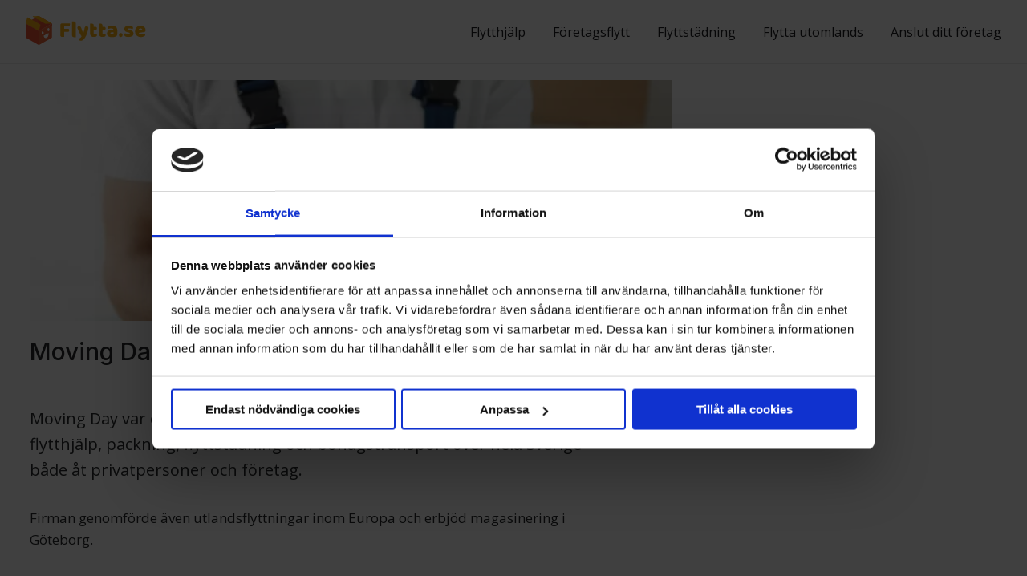

--- FILE ---
content_type: text/html; charset=utf-8
request_url: https://flytta.se/flyttfirmor/moving-day
body_size: 28387
content:
<!doctype html>
<html class="no-js" prefix="og: https://ogp.me/ns#">

<head><link rel="preconnect" href="https://fonts.googleapis.com">
<link rel="preconnect" href="https://maps.googleapis.com">
<link rel="preconnect" href="https://statisk.net">
<link rel="preconnect" href="https://fatcamp.io">
<link rel="preconnect" href="https://www.googletagmanager.com">
<script>!function(s,m,n,e,l){var t=s[n]||(s[n]=E(e)?e:{}),d="script",c="onreadystatechange",v="readyState",r="appendChild",h="length",p="css",y="js",g=[],j=0;function o(n,e){var t="load",r="on"+t,o="DOMContentLoaded",i="addEventListener",a="attachEvent",c=F(n)?n:function(){},f=s[r],u=m[v];e=e||o,"complete"===u||"interactive"===u&&e===o?c():m[i]?e===o?m[i](o,c):s[i](t,c):s[a]?s[a](r,c):(j||(F(f)&&(g[j++]=f),s[r]=function(){for(var n=0;n<j;n++)g[n]()}),g[j++]=c)}var q={css:[],js:[]};function i(){var n,e;for(n in q){for(e=q[n];e[h];)B(e.shift());q[n]=!1}}o(function(){var n=s.requestAnimationFrame||s.mozRequestAnimationFrame||s.webkitRequestAnimationFrame||s.msRequestAnimationFrame;n?n(function(){s.setTimeout(i,0)}):i()},"onload");var f=[];function u(n){if(f[n]!==l){var e=f[n];--e.c||(F(e.f)&&e.f(),F(e.l)&&o(e.l),e.s&&a(e.s))}}var A=m.scripts[0];function w(n){for(;n[0]&&"loaded"==n[0][v];){var e=n.shift();e[c]=null,A.parentNode.insertBefore(e,A)}}function a(n){var e=x(n),t=e.shift();t&&(F(t.pre)&&t.pre(),function(n,e,t){var r,o,i=[],a=x(n.src);for(f[e]={f:n.func?n.func:l,l:n.load?n.load:l,c:0,s:t};r=a.shift();)f[e].c++,o=k(d),"async"in A?(o.async=!1,B(o)):A[v]?(i.push(o),o[c]=function(){w(i)}):m.write("<"+d+' defer src="'+r+'" onload="magix.ready('+e+');"></'+d+">"),o.onload=function(){u(e)},o.src=r}(t,f[h],e))}function x(n){return function(n){return E(n)&&n instanceof Array}(n)?n:[n]}function E(n){return b(n,"object")}function F(n){return b(n,"function")}function b(n,e){return typeof n==e}function R(){return m.head||function(n){return m.getElementsByTagName(n)}("head")[0]}function k(n,e){var t,r=m.createElement(n);if(e)for(t in e)r[t]=e[t];return r}function B(n){R()[r](n)}t.ready=u,t.import=function(n,e,t){var r,o,i,a,c=x(n),f=c[h];for(r=0;r<f;r++){if(u=e,s=o=c[r],i=u!==l&&q[u]!==l?u:s.match(/\.css$/i)?p:!!s.match(/\.js$/i)&&y,a=q[i],i===p)element=k("link",{rel:"stylesheet",href:o});else{if(i!==y)continue;element=k(d,{type:"text/javascript",src:o,async:!0})}t&&(element.onload=t),!1===a?B(element):a.push(element)}var u,s},t.onload=o,t.sequence=a}(window,document,"magix",{"google-analytics-4":"G-WBYXRG4KS3"});</script>
<script>document.documentElement.classList.remove("no-js");</script>
<script>/*! modernizr 3.6.0 (Custom Build) | MIT *
 * https://modernizr.com/download/?-webp-setclasses !*/
!function(e,n,A){function o(e){var n=u.className,A=Modernizr._config.classPrefix||"";if(c&&(n=n.baseVal),Modernizr._config.enableJSClass){var o=new RegExp("(^|\\s)"+A+"no-js(\\s|$)");n=n.replace(o,"$1"+A+"js$2")}Modernizr._config.enableClasses&&(n+=" "+A+e.join(" "+A),c?u.className.baseVal=n:u.className=n)}function t(e,n){return typeof e===n}function a(){var e,n,A,o,a,i,l;for(var f in r)if(r.hasOwnProperty(f)){if(e=[],n=r[f],n.name&&(e.push(n.name.toLowerCase()),n.options&&n.options.aliases&&n.options.aliases.length))for(A=0;A<n.options.aliases.length;A++)e.push(n.options.aliases[A].toLowerCase());for(o=t(n.fn,"function")?n.fn():n.fn,a=0;a<e.length;a++)i=e[a],l=i.split("."),1===l.length?Modernizr[l[0]]=o:(!Modernizr[l[0]]||Modernizr[l[0]]instanceof Boolean||(Modernizr[l[0]]=new Boolean(Modernizr[l[0]])),Modernizr[l[0]][l[1]]=o),s.push((o?"":"no-")+l.join("-"))}}function i(e,n){if("object"==typeof e)for(var A in e)f(e,A)&&i(A,e[A]);else{e=e.toLowerCase();var t=e.split("."),a=Modernizr[t[0]];if(2==t.length&&(a=a[t[1]]),"undefined"!=typeof a)return Modernizr;n="function"==typeof n?n():n,1==t.length?Modernizr[t[0]]=n:(!Modernizr[t[0]]||Modernizr[t[0]]instanceof Boolean||(Modernizr[t[0]]=new Boolean(Modernizr[t[0]])),Modernizr[t[0]][t[1]]=n),o([(n&&0!=n?"":"no-")+t.join("-")]),Modernizr._trigger(e,n)}return Modernizr}var s=[],r=[],l={_version:"3.6.0",_config:{classPrefix:"",enableClasses:!0,enableJSClass:!0,usePrefixes:!0},_q:[],on:function(e,n){var A=this;setTimeout(function(){n(A[e])},0)},addTest:function(e,n,A){r.push({name:e,fn:n,options:A})},addAsyncTest:function(e){r.push({name:null,fn:e})}},Modernizr=function(){};Modernizr.prototype=l,Modernizr=new Modernizr;var f,u=n.documentElement,c="svg"===u.nodeName.toLowerCase();!function(){var e={}.hasOwnProperty;f=t(e,"undefined")||t(e.call,"undefined")?function(e,n){return n in e&&t(e.constructor.prototype[n],"undefined")}:function(n,A){return e.call(n,A)}}(),l._l={},l.on=function(e,n){this._l[e]||(this._l[e]=[]),this._l[e].push(n),Modernizr.hasOwnProperty(e)&&setTimeout(function(){Modernizr._trigger(e,Modernizr[e])},0)},l._trigger=function(e,n){if(this._l[e]){var A=this._l[e];setTimeout(function(){var e,o;for(e=0;e<A.length;e++)(o=A[e])(n)},0),delete this._l[e]}},Modernizr._q.push(function(){l.addTest=i}),Modernizr.addAsyncTest(function(){function e(e,n,A){function o(n){var o=n&&"load"===n.type?1==t.width:!1,a="webp"===e;i(e,a&&o?new Boolean(o):o),A&&A(n)}var t=new Image;t.onerror=o,t.onload=o,t.src=n}var n=[{uri:"[data-uri]",name:"webp"},{uri:"[data-uri]",name:"webp.alpha"},{uri:"[data-uri]",name:"webp.animation"},{uri:"[data-uri]",name:"webp.lossless"}],A=n.shift();e(A.name,A.uri,function(A){if(A&&"load"===A.type)for(var o=0;o<n.length;o++)e(n[o].name,n[o].uri)})}),a(),o(s),delete l.addTest,delete l.addAsyncTest;for(var p=0;p<Modernizr._q.length;p++)Modernizr._q[p]();e.Modernizr=Modernizr}(window,document);</script>
<script>(function(w,d,s,l,i){w[l]=w[l]||[];w[l].push({'gtm.start':new Date().getTime(),event:'gtm.js'});var f=d.getElementsByTagName(s)[0],j=d.createElement(s),dl=l!='dataLayer'?'&l='+l:'';j.async=false;j.src='https://www.googletagmanager.com/gtm.js?id='+i+dl;f.parentNode.insertBefore(j,f);})(window,document,'script','dataLayer','GTM-KL4MDC7');
if(typeof gtag == "undefined"){
    window.dataLayer = window.dataLayer || [];
    function gtag(){
        dataLayer.push(arguments);
    }
}</script>
<link rel="preload" href="https://statisk.net/bundles/leazard-js-site/1.0/bundle.latest.js" as="script">
<link rel="preload" href="https://statisk.net/jslib/carousel/carousel.min.js" as="script">
<link rel="preload" href="https://maps.googleapis.com/maps/api/js?key=AIzaSyCxo2zajm6BS7wQx3cDgLzBwAnZs60jdhI&libraries=places,core,maps,marker" as="script">
<link rel="preload" href="https://flytta.se/leazard-js/dist/leazard-bundle.hidden-fields_text-fields-dropdowns.57c821d2621c28937e26.bundle.js" as="script">
    <meta charset="utf-8">
    <script src="https://cdn.optimizely.com/js/26179160779.js"></script>
    <meta name="viewport" content="width=device-width,initial-scale=1, user-scalable=yes">
    <meta name="facebook-domain-verification" content="frgg3m8ddrzx98ny5xz6soy7i40kt2">
    <base href="https://flytta.se/flyttfirmor/moving-day">
	<meta name="generator" content="Joomla! - Open Source Content Management">
	<title>Moving Day | Flytta.se</title>
	<link href="https://statisk.net/jslib/carousel/carousel.min.css" rel="stylesheet" type="text/css">

    <link rel="icon" type="image/png" sizes="96x96" href="/favicon-96x96-v2.png">
    <link rel="stylesheet" type="text/css" href="https://statisk.net/nb-article-template/css/nb-article-template.latest.min.css">
        <link rel="stylesheet" type="text/css" href="https://statisk.net/nb-article-template/css/featured-article.css">
        <script type="text/javascript">
            //<![CDATA[
            window.lipscoreInit = function() {
                lipscore.init({
                    apiKey: "41b97fcc0338035e7e13ab89"
                });
            };
            (function() {
                var scr = document.createElement('script'); scr.async = 1;
                scr.src = "//static.lipscore.com/assets/se/lipscore-v1.js";
                document.getElementsByTagName('head')[0].appendChild(scr);
            })();
            //]]>
        </script>  
<meta property="og:title" content="Moving Day" data-gatsby-head="true">
<meta property="og:type" content="website" data-gatsby-head="true">
<meta property="og:image" content="https://fatcamp.io/featured.nettbureau.no/uploads/profile_background_493d607522.jpg" data-gatsby-head="true">
<style>.btn.btn-cta,.btn.btn-product,.mobile-menu,.order-receipt,html{box-sizing:border-box}.btn,.center{text-align:center}#nb-hamburger,.btn,.go-top:hover,a:hover{cursor:pointer}.bigfoot-dark,.boxes,.btn-block,.clearall,.nb-brands,.nb-extras--2:after,.nb-extras--services,.nb-points{clear:both}.nb-hero-article--goto-btn{background-color:#ec683b}.nb-hero-article--goto-btn:hover{background-color:#eb5935}body{background-color:#fff;font-size:10px;overflow-x:hidden;overflow-y:scroll!important}*,::after,::before{box-sizing:inherit}a,body,button,h1,h2,h3,h4,h5,h6,html,input,p,select,span{font-family:"Open Sans",sans-serif;font-weight:400;color:#4a5155;margin:0;padding:0}h1,h1 a,h2,h2 a,h3,h3 a,h4,h4 a,h5,h5 a,h6,h6 a{font-family:Ubuntu,sans-serif;font-weight:700}.lz-extratext strong{font-weight:600!important}h1 a,h2 a,h3 a,h4 a,h5 a,h6 a{font-size:1em;text-decoration:none}a,a:hover{color:#4a5155}h1{font-size:3.5em}h2{font-size:3em}h3{font-size:2.7em}h4{font-size:2.3em}h5{font-size:2.1em}h6{font-size:2em}p{font-size:1.7em;margin:1em 0 0}p strong{font-size:1em;font-weight:600}h1+p,h2+p,h3+p,h4+p,h5+p,h6+p{margin-top:1em!important}.header-inner,section{margin:0 auto;width:80%}.right{text-align:right!important}.hidden{display:none}.visible{display:block}.visible-cell-desktop{display:table-cell}.visible-phone-inline,li.visible-phone{display:none}.hidden-tablet{display:block}.visible-tablet{display:none}.hidden-tablet-inline{display:inline-block}.hidden-desktop{display:none!important}.hidden-mobile{display:block}iframe[name=google_conversion_frame]{max-height:0}.brand-color{color:#ec683b}.noscroll{overflow:hidden;right:0;left:0}.highlight{background:#fcf474!important;display:inline-block!important}@media(max-width:98em){.header-inner,section{width:95%}.hidden-tablet{display:none}.visible-tablet{display:block}}@media(min-width:78em){.hidden-desktop{display:none}}@media(max-width:78em){.header-inner,section{width:100%}.hidden-mobile,.hidden-phone,.hidden-phone-inline{display:none}.visible-phone{display:block}.visible-cell-desktop{display:none!important}header span.logo{margin-left:1.5em}}@media(min-width:1600px){.header-inner,.popup-box,section{width:1280px}}.breadcrumbs{background:#fff;border-bottom:1px solid #ebebec;padding:1em 0}ul.breadcrumb{list-style:none;margin:0;padding:0}ul.breadcrumb li{display:inline-block;margin:0;padding:0}ul.breadcrumb li a,ul.breadcrumb li a span,ul.breadcrumb li span{margin:0;padding:0;color:#85878a;font-size:1.3em;font-weight:500}.breadcrumbs p{color:#4a5155;font-size:1.3em}.breadcrumbs p strong{font-weight:600}.breadcrumbs p a,.breadcrumbs p a:hover{font-weight:600;color:#85878a;font-size:1em;text-decoration:underline}ul.breadcrumb li a{text-decoration:none}ul.breadcrumb li a:hover{text-decoration:underline}.bigfoot-dark p a,.bigfoot-dark p a.btn:hover,.bigfoot-dark ul li a,.btn,.btn.btn-cta,.btn.btn-product,.btn.focus,.btn:focus,.btn:hover,.mobile-menu ul li a,.nb-extras--item a,.nb-extras--services-item a,.nb-order--brand-tip a,.order-receipt p a,header ul.nav li a{text-decoration:none}ul.breadcrumb li a span{font-weight:600;font-size:1em}ul.breadcrumb li div.divider{color:#85878a;font-size:1em;display:inline-block;margin:0 .2em;padding:0}.breadcrumbs p{margin:0}@media(max-width:78em){.breadcrumbs{display:none}}.btn{display:inline-block;padding:6px 12px;margin-bottom:0;font-size:14px;font-weight:400;line-height:1.42857143;white-space:nowrap;vertical-align:middle;touch-action:manipulation;-webkit-user-select:none;-moz-user-select:none;user-select:none;background-image:none;border:1px solid transparent;border-radius:4px}.btn.active.focus,.btn.active:focus,.btn.focus,.btn:active.focus,.btn:active:focus,.btn:focus{outline:dotted thin;outline:-webkit-focus-ring-color auto 5px;outline-offset:-2px;animation-name:focus-blue;animation-duration:.7s}.btn-full{display:block}.btn.focus,.btn:focus,.btn:hover{color:#4a5155}.btn.active,.btn:active{background-image:none;outline:0;box-shadow:inset 0 3px 5px rgba(0,0,0,.125)}.btn.disabled,.btn[disabled],fieldset[disabled] .btn{cursor:not-allowed;filter:alpha(opacity=65);box-shadow:none;opacity:.65}a.btn.disabled,fieldset[disabled] a.btn{pointer-events:none}.btn-default{color:#4a5155;background-color:#fff;border-color:#ccc}.btn-default.focus,.btn-default:focus{color:#4a5155;background-color:#e6e6e6;border-color:#8c8c8c}.btn-default.active,.btn-default:active,.btn-default:hover,.open>.dropdown-toggle.btn-default{color:#4a5155;background-color:#e6e6e6;border-color:#adadad}.btn-default.active.focus,.btn-default.active:focus,.btn-default.active:hover,.btn-default:active.focus,.btn-default:active:focus,.btn-default:active:hover,.open>.dropdown-toggle.btn-default.focus,.open>.dropdown-toggle.btn-default:focus,.open>.dropdown-toggle.btn-default:hover{color:#4a5155;background-color:#d4d4d4;border-color:#8c8c8c}.btn-default.active,.btn-default:active,.open>.dropdown-toggle.btn-default{background-image:none}.btn-default.disabled.focus,.btn-default.disabled:focus,.btn-default.disabled:hover,.btn-default[disabled].focus,.btn-default[disabled]:focus,.btn-default[disabled]:hover,fieldset[disabled] .btn-default.focus,fieldset[disabled] .btn-default:focus,fieldset[disabled] .btn-default:hover{background-color:#fff;border-color:#ccc}.btn-brand{color:#fff;background-color:#66de90;border-color:#66de90}.btn-brand.active,.btn-brand.focus,.btn-brand:active,.btn-brand:focus,.btn-brand:hover,.open>.dropdown-toggle.btn-brand{color:#fff;background-color:#eb5935;border-color:#eb5935}.btn-brand.active.focus,.btn-brand.active:focus,.btn-brand.active:hover,.btn-brand:active.focus,.btn-brand:active:focus,.btn-brand:active:hover,.open>.dropdown-toggle.btn-brand.focus,.open>.dropdown-toggle.btn-brand:focus,.open>.dropdown-toggle.btn-brand:hover{color:#fff;background-color:#49a469;border-color:#49a469}.btn-brand.active,.btn-brand:active,.open>.dropdown-toggle.btn-brand{background-image:none}.btn-brand.disabled.focus,.btn-brand.disabled:focus,.btn-brand.disabled:hover,.btn-brand[disabled].focus,.btn-brand[disabled]:focus,.btn-brand[disabled]:hover,fieldset[disabled] .btn-brand.focus,fieldset[disabled] .btn-brand:focus,fieldset[disabled] .btn-brand:hover{background-color:#fff;border-color:#ccc}.btn-green{color:#fff!important;background-color:#4eca22;border-color:#4eca22;font-weight:600}.btn-green.focus,.btn-green:focus{color:#fff;background-color:#eb5935;border-color:#eb5935;animation-name:focus-green;animation-duration:.7s}.btn-green:hover{color:#fff;background-color:#53d624;border-color:#53d624}.btn-green.active,.btn-green:active,.open>.dropdown-toggle.btn-green{color:#fff;background-color:#eb5935;border-color:#eb5935;background-image:none}.btn-green.active.focus,.btn-green.active:focus,.btn-green.active:hover,.btn-green:active.focus,.btn-green:active:focus,.btn-green:active:hover,.open>.dropdown-toggle.btn-green.focus,.open>.dropdown-toggle.btn-green:focus,.open>.dropdown-toggle.btn-green:hover{color:#fff;background-color:#49a469;border-color:#49a469}.btn-green.disabled.focus,.btn-green.disabled:focus,.btn-green.disabled:hover,.btn-green[disabled].focus,.btn-green[disabled]:focus,.btn-green[disabled]:hover,fieldset[disabled] .btn-green.focus,fieldset[disabled] .btn-green:focus,fieldset[disabled] .btn-green:hover{background-color:#fff;border-color:#ccc}.btn.btn-cta,.btn.btn-product{background:#66de90;border:none;border-bottom:.2em solid #eb5935;border-radius:.2em;color:#fff;font-size:2.4em;line-height:1.8em;font-weight:700;font-family:Ubuntu,sans-serif;padding:.5em 1.2em!important;width:100%}.btn.btn-cta:hover,.btn.btn-product:hover{color:#fff;background:#f9b014;box-shadow:0 0 4px 2px rgba(3,166,240,.15)}.btn.btn-product{position:relative;font-size:1.8em;text-align:left}.btn.btn-product i.fa{position:absolute;right:1em;top:50%;transform:translate(0,-50%)}@media(max-width:78em){.btn.btn-cta{font-size:2em;width:100%}.go-top{opacity:0!important}}.go-top{background:#fff;border:1px solid #ebebec;position:fixed;bottom:2em;right:2em;padding:1em;display:none;z-index:9999}.go-top p{color:#4a5155;font-size:1.3em;font-weight:400;margin:0}.go-top p .fa{color:#4a5155;padding-right:.5em}.go-top:hover{background:#fafafa}header{border-bottom:1px solid #ebebec;padding:20px 0;position:relative;overflow:hidden;z-index:5000}header .header-icon img{height:36px}header.no-shadow{border-bottom:none}header .desktop-menu{display:block}.mobile-menu{display:none}header ul.nav{list-style:none;margin:0;padding:0}header ul.nav li{display:inline-block;text-align:center;width:auto}.cell-regular-right,.cell-right,.mobile-menu,.table-cell-right{text-align:right}header ul.nav li a{font-size:1.6em;font-weight:500;line-height:30px;color:#1a1a1e;margin:auto 17px;position:relative}header ul.nav li:last-of-type a{margin-right:0}header ul.nav li a:hover:after{width:100%;left:0}header ul.nav li a:after{content:"";display:block;height:3px;left:0;bottom:-5px;position:absolute;background:#ec683b;transition:width .4s ease 0s,left .4s ease 0s;width:0}header ul.nav li.active a:after{width:100%}header ul.nav li .fa{display:none}.mobile-menu{background:left top no-repeat #fff;padding:2em 0;box-shadow:0 6px 2px -2px #ebebec;background-size:cover;position:absolute;min-height:300px;z-index:90000;width:100%}@media(max-width:850px){.mobile-menu{background-size:contain}}@media(max-width:600px){.mobile-menu{background-size:cover}}.mobile-menu--inner{padding:0 25px}.mobile-menu--inner p{margin-top:0;font-weight:600;margin-bottom:20px;font-size:19px}.mobile-menu ul{list-style:none;margin:0;padding:0;z-index:8000}.mobile-menu ul li a{display:inline-block;background:#ec683b;color:#fff;font-size:17px;padding:10px;border-radius:8px;margin-bottom:10px;text-align:left;z-index:5000}.mobile-menu ul li .fa{display:none}#nb-hamburger{display:none;width:30px;height:18px;margin:0 0 0 auto;transform:rotate(0);transition:.5s ease-in-out}#nb-hamburger span{display:block;position:absolute;height:4px;width:100%;background:#0d1238;border-radius:4px;opacity:1;left:0;transform:rotate(0);transition:.25s ease-in-out}.hide,.nb-order--page-box{transition:all .2s ease-in-out}#nb-hamburger span:nth-child(1){top:0}#nb-hamburger span:nth-child(2),#nb-hamburger span:nth-child(3){top:9px}#nb-hamburger span:nth-child(4){top:18px}#nb-hamburger.open span:nth-child(1),#nb-hamburger.open span:nth-child(4){top:9px;width:0%;left:50%}#nb-hamburger.open span:nth-child(2){transform:rotate(45deg)}#nb-hamburger.open span:nth-child(3){transform:rotate(-45deg)}@media(max-width:850px){#nb-hamburger{display:inline-block}.mobile-menu,header .desktop-menu{display:none}}@media(min-width:850px){header .desktop-menu{display:block}.mobile-menu{display:none}}.table{letter-spacing:-.31em;text-rendering:optimizespeed;display:flex;flex-flow:row wrap;-ms-align-content:flex-start;align-content:flex-start}.opera-only :-o-prefocus,.table{word-spacing:-.43em}.table-cell{display:inline-block;zoom:1;letter-spacing:normal;word-spacing:normal;vertical-align:top;text-rendering:auto}.table.table-vertical{align-items:center}.table.table-vertical .table-cell{vertical-align:middle}.cell-1-2,.cell-1-3,.cell-1-4,.cell-1-6,.cell-10,.cell-2-3,.cell-20,.cell-3-4,.cell-30,.cell-33,.cell-40,.cell-60,.cell-70,.cell-80{display:inline-block;zoom:1;letter-spacing:normal;word-spacing:normal;vertical-align:top;text-rendering:auto}.cell-1-2{width:50%}.cell-1-3{width:33.3333%}.cell-2-3{width:66.6667%}.cell-1-4{width:25%}.cell-3-4{width:75%}.cell-10{width:10%}.cell-20{width:20%}.cell-1-6{width:16.6667%}.cell-33{width:33.3333%}.cell-30{width:30%}.cell-40{width:40%}.cell-60{width:60%}.cell-70{width:70%}.cell-80{width:80%}.cell-1{width:100%}@media screen and (max-width:98em){.cell-lg-1-2,.cell-lg-1-3,.cell-lg-1-4,.cell-lg-1-6,.cell-lg-10,.cell-lg-2-3,.cell-lg-20,.cell-lg-3-4,.cell-lg-30,.cell-lg-33,.cell-lg-40,.cell-lg-60,.cell-lg-70,.cell-lg-80{display:inline-block;zoom:1;letter-spacing:normal;word-spacing:normal;vertical-align:top;text-rendering:auto}.cell-lg-1-2{width:50%}.cell-lg-1-3{width:33.3333%}.cell-lg-2-3{width:66.6667%}.cell-lg-1-4{width:25%}.cell-lg-3-4{width:75%}.cell-lg-10{width:10%}.cell-lg-20{width:20%}.cell-lg-1-6{width:16.6667%}.cell-lg-33{width:33.3333%}.cell-lg-30{width:30%}.cell-lg-40{width:40%}.cell-lg-60{width:60%}.cell-lg-70{width:70%}.cell-lg-80{width:80%}.cell-lg-1{width:100%}}@media screen and (max-width:70em){.cell-md-1-2,.cell-md-1-3,.cell-md-1-4,.cell-md-1-6,.cell-md-10,.cell-md-2-3,.cell-md-20,.cell-md-3-4,.cell-md-30,.cell-md-33,.cell-md-40,.cell-md-60,.cell-md-70,.cell-md-80{display:inline-block;zoom:1;letter-spacing:normal;word-spacing:normal;vertical-align:top;text-rendering:auto}.cell-md-1-2{width:50%}.cell-md-1-3{width:33.3333%}.cell-md-2-3{width:66.6667%}.cell-md-1-4{width:25%}.cell-md-3-4{width:75%}.cell-md-10{width:10%}.cell-md-20{width:20%}.cell-md-1-6{width:16.6667%}.cell-md-33{width:33.3333%}.cell-md-30{width:30%}.cell-md-40{width:40%}.cell-md-60{width:60%}.cell-md-70{width:70%}.cell-md-80{width:80%}.cell-md-1{width:100%}}@media screen and (max-width:78em){.cell-sm-1-2,.cell-sm-1-3,.cell-sm-1-4,.cell-sm-1-6,.cell-sm-10,.cell-sm-2-3,.cell-sm-20,.cell-sm-3-4,.cell-sm-30,.cell-sm-33,.cell-sm-40,.cell-sm-60,.cell-sm-70,.cell-sm-80{display:inline-block;zoom:1;letter-spacing:normal;word-spacing:normal;vertical-align:top;text-rendering:auto}.cell-sm-1-2{width:50%}.cell-sm-1-3{width:33.3333%}.cell-sm-2-3{width:66.6667%}.cell-sm-1-4{width:25%}.cell-sm-3-4{width:75%}.cell-sm-10{width:10%}.cell-sm-20{width:20%}.cell-sm-1-6{width:16.6667%}.cell-sm-33{width:33.3333%}.cell-sm-30{width:30%}.cell-sm-40{width:40%}.cell-sm-60{width:60%}.cell-sm-70{width:70%}.cell-sm-80{width:80%}.cell-sm-1{width:100%}.table-flip{display:flex}.table-flip .cell-flip-1{order:1}.table-flip .cell-flip-2{order:2}}@media screen and (max-width:750px){.cell-xs-1-2,.cell-xs-1-3,.cell-xs-1-4,.cell-xs-1-6,.cell-xs-10,.cell-xs-2-3,.cell-xs-20,.cell-xs-3-4,.cell-xs-30,.cell-xs-33,.cell-xs-40,.cell-xs-60,.cell-xs-70,.cell-xs-80{display:inline-block;zoom:1;letter-spacing:normal;word-spacing:normal;vertical-align:top;text-rendering:auto}.cell-xs-1-2{width:50%}.cell-xs-1-3{width:33.3333%}.cell-xs-2-3{width:66.6667%}.cell-xs-1-4{width:25%}.cell-xs-3-4{width:75%}.cell-xs-10{width:10%}.cell-xs-20{width:20%}.cell-xs-1-6{width:16.6667%}.cell-xs-33{width:33.3333%}.cell-xs-30{width:30%}.cell-xs-40{width:40%}.cell-xs-60{width:60%}.cell-xs-70{width:70%}.cell-xs-80{width:80%}.cell-xs-1{width:100%}.table-flip{display:flex}.table-flip .cell-flip-1{order:1}.table-flip .cell-flip-2{order:2}}@media only screen and (min-device-width:768px)and (max-device-width:1024px)and (orientation:portrait){.table-flip{display:flex;display:-webkit-flex}.table-flip .cell-flip-1{order:1;-webkit-order:1}.table-flip .cell-flip-2{order:2;-webkit-order:2}}.hide{opacity:0;visibility:hidden;height:0}.visible-phone{display:none}.hidden-phone{display:block}.hidden-phone-cell{display:table-cell}.hidden-phone-inline{display:inline-block}@media(max-width:78em){header{padding:20px 2em}.visible-phone{display:block}.hidden-phone,.hidden-phone-cell,.hidden-phone-inline{display:none}}@media(min-width:78em){.hidden-phone-inline{display:inline-block!important}.hidden-phone{display:block!important}.hidden-phone-cell{display:table-cell!important}}@media only screen and (min-device-width:768px)and (max-device-width:1024px)and (orientation:portrait){.hidden-phone,.hidden-tablet{display:none!important}.visible-phone{display:block!important}}.table-regular{display:table!important}.table-regular-block{width:100%}.table-regular-right{float:right!important}.table-regular .table-row{display:table-row;width:100%}.table-regular .table-row-group{display:table-row-group}.table-regular-cell{display:table-cell;vertical-align:middle!important}.cell-regular-1-2{width:50%}.cell-regular-1-3{width:33.33%}.cell-regular-2-3{width:66.66%}.cell-regular-1-4{width:25%}.cell-regular-3-4{width:75%}.cell-regular-10{width:10%}.cell-regular-15{width:15%}.cell-regular-20{width:20%}.cell-regular-1-6{width:16.666666%}.cell-regular-33{width:33.333333%}.cell-regular-70{width:70%}.cell-regular-30{width:30%}.cell-regular-35{width:35%}.cell-regular-45{width:45%}.cell-regular-80{width:80%}.cell-regular-60{width:60%}.cell-regular-40{width:40%}.cell-regular-1{display:block!important;width:100%!important}.cell-relative{position:relative;z-index:500}.cell-center{text-align:center}.table-center{margin:0 auto}.table-padding-bottom,.table-padding-left,.table-padding-right,.table-padding-top{padding-bottom:1em}.cell-top,.table-top .table-cell{vertical-align:top!important}.cell-vertical,.table-top .table-cell.cell-vertical{vertical-align:middle!important}.cell-regular-top,.cell-top-left-10{vertical-align:top!important}.table-float-right{float:right}.cell-divider{padding:1em}.gutter-1-2{padding:.5em}.table-regular .table-regular-cell.visible-phone{display:none!important}.cell-top-left-10{text-align:left;padding-left:10px!important}@media(max-width:1100px){.table-regular .cell-regular-responsive-tablet,.table-regular.table-regular-responsive-tablet .table-cell-regular{display:block;width:100%}}@media(max-width:78em){.table-regular .regular-cell-responsive,.table-regular.table-regular-responsive .table-regular-cell{display:block;width:100%!important}.cell-divider{padding:0}.table-regular .table-regular-cell.hidden-phone{display:none!important}.table-regular .table-regular-cell.visible-phone{display:block!important}.cell-top-left-10{padding-left:0;padding-top:10px}}.dynamic-result-page--loader{display:none;align-items:center;justify-content:center;padding:60px 0}.dynamic-result-page--loader.is-visible{display:flex}.dynamic-result-page--loader-content{width:300px;padding:20px;text-align:center}.dynamic-loader-cube{margin:20px auto;width:40px;height:40px;position:relative;transform:rotateZ(45deg)}.dynamic-loader-cube .dynamic-cube{float:left;width:50%;height:50%;position:relative;transform:scale(1.1)}.dynamic-loader-cube .dynamic-cube:before{content:"";position:absolute;top:0;left:0;width:100%;height:100%;background-color:#0351ff;animation:sk-foldCubeAngle 2.4s infinite linear both;transform-origin:100% 100%}.dynamic-loader-cube .dynamic-cube2{transform:scale(1.1) rotateZ(90deg)}.dynamic-loader-cube .dynamic-cube3{transform:scale(1.1) rotateZ(180deg)}.dynamic-loader-cube .dynamic-cube4{transform:scale(1.1) rotateZ(270deg)}.dynamic-loader-cube .dynamic-cube2:before{animation-delay:.3s}.dynamic-loader-cube .dynamic-cube3:before{animation-delay:.6s}.dynamic-loader-cube .dynamic-cube4:before{animation-delay:.9s}@keyframes sk-foldCubeAngle{0%,10%{transform:perspective(140px) rotateX(-180deg);opacity:0}25%,75%{transform:perspective(140px) rotateX(0);opacity:1}100%,90%{transform:perspective(140px) rotateY(180deg);opacity:0}}.order-receipt{background:#fff;color:#000;margin:0;padding:4em 0}.order-receipt--inner{max-width:600px;margin:0 auto}.order-receipt--inner h1{font-size:30px}.order-receipt--inner h1,.order-receipt--inner h2{line-height:1.3}.order-receipt--alert{background:#fffaeb;margin:20px 0 0}.order-receipt--alert p{padding:2em;font-size:15px;line-height:1.6;color:#000}.order-receipt p a{font-size:inherit;font-weight:inherit;color:#0059b3;border-bottom:1px solid #c8c8c8}.order-receipt p a:hover{color:#0059b3;cursor:pointer!important;text-decoration:none!important;border-bottom:1px solid #0059b3}.order-receipt--partners{display:flex;align-items:center;justify-content:center;margin-top:20px}.order-receipt--partners--vertical{display:block}.order-receipt--partners div{width:33%;padding:10px 0 0}.order-receipt--partners div img{display:block;margin:5px auto;width:80%}.dynamic-result-page--card-loading .content:last-of-type,.order-receipt--steps .order-receipt--step:last-child{margin-bottom:0}.order-receipt--steps{padding:40px 0 20px}.order-receipt--steps .order-receipt--step h1 span,.order-receipt--steps .order-receipt--step h2 span,.order-receipt--steps .order-receipt--step h3 span,.order-receipt--steps .order-receipt--step h4 span,.order-receipt--steps .order-receipt--step h5 span{font-family:inherit;font-size:inherit;font-weight:inherit}.order-receipt--hightlight{background-color:rgba(255,255,0,.8)}.order-receipt--step .table{align-items:center;justify-content:center}.order-receipt--step .table .table-cell:first-child{align-self:center;text-align:center}.order-receipt--step.order-receipt--step--partners .table .table-cell{align-self:flex-start}.order-receipt--step img{display:block;width:70%;margin:0 auto;max-width:100%}.order-receipt--progress-bar-wrap{margin:20px 0}.order-receipt--progress-bar{width:100%;background-color:#d8d8d8;padding:0;border-radius:5px}.order-receipt--progress-bar-fill{display:block;height:8px;width:0;background-color:#00e86b;border-radius:5px}@media(max-width:78em){.order-receipt{padding:2em}.order-receipt--steps{padding:20px 0}.order-receipt--step img{width:70%}.order-receipt--alert{margin-top:0}}.dynamic-result-page--list{text-align:left;margin:20px 0}.dynamic-result-page--list-item{background-color:#fff;display:flex;align-items:center;border-left:1px solid #dbdadf;border-right:1px solid #dbdadf;border-bottom:1px solid #dbdadf}.dynamic-result-page--list-item:first-of-type{border-top-left-radius:15px;border-top-right-radius:15px;border-top:1px solid #dbdadf}.dynamic-result-page--list-item:last-of-type{border-bottom-left-radius:15px;border-bottom-right-radius:15px}.dynamic-result-page--list-item>div{padding:10px}.dynamic-result-page--list-item--text p{margin:0}.dynamic-result-page--list-item>div:nth-child(2){flex-grow:2}.dynamic-result-page--list-item--icon{margin-left:4px}.dynamic-result-page--list-item--icon .fa-check-circle{color:#00e86b;font-size:24px}.article .dynamic-result-page--status p,.dynamic-result-page--status p{border:1px solid transparent;font-size:12px;font-weight:600;border-radius:10px;padding:4px 10px;text-transform:uppercase;display:inline-block;margin:0}.dynamic-result-page--status.dynamic-result-page--status-green p{color:#43bb52;background:#e4f7e7;border-color:#ddf5e1}.dynamic-result-page--list-item-loading .avatar{border-radius:50%;height:22px;width:22px}.dynamic-result-page--list-item-loading .content{display:inline-block;height:20px;margin-top:4px;width:40%}.dynamic-result-page--list-item-loading .content.content-large{height:25px;margin:0;width:100%}.dynamic-result-page--list-item-loading .dynamic-result-page--card-action-cta{height:52px;background-color:none;border-radius:20px}@media(max-width:78em){.dynamic-result-page--list{text-align:left;margin:20px 0}.dynamic-result-page--list-item,.dynamic-result-page--list-item:first-of-type{border:none}.dynamic-result-page--list-item>div{padding:0 0 5px}.dynamic-result-page--list-item--icon{margin:0 5px 0 0}}.order-receipt--ad{position:relative;margin:20px 0}.order-receipt--ad:hover{box-shadow:0 14px 28px rgba(0,0,0,.25),0 10px 10px rgba(0,0,0,.22)}.order-receipt--ad-image img{display:block;margin:0;width:100%}.order-receipt--ad-overlay{background:linear-gradient(rgba(0,0,0,.5),rgba(0,0,0,.1));position:absolute;top:0;left:0;right:0;bottom:0;padding:0}.order-receipt--ad-content-wrap{display:flex;justify-content:flex-end;height:100%}.order-receipt--ad-content-middle .order-receipt--ad-content-wrap{align-items:center}.order-receipt--ad-content-left .order-receipt--ad-content-wrap{justify-content:flex-start}.order-receipt--ad-content-right .order-receipt--ad-content-wrap{justify-content:flex-end}.order-receipt--ad-content{width:50%}.order-receipt--ad-content-text{padding:40px 20px}.order-receipt--ad-content-right .order-receipt--ad-content-text{padding:40px 20px 40px 0}.order-receipt--ad-content-left .order-receipt--ad-content-text{padding:40px 0 40px 20px}.order-receipt--ad-content-text h2,.order-receipt--ad-content-text p{color:#fff}.order-receipt--ad-content-text h2{font-size:30px;line-height:1.4}.order-receipt--ad-content-text p{font-size:16px;font-weight:600}.order-receipt--ad-button{margin-top:20px}.order-receipt--ad-button span{display:inline-block;font-family:Ubuntu,sans-serif!important;box-shadow:0 3px 6px rgba(0,0,0,.16),0 3px 6px rgba(0,0,0,.23);border-radius:50px;background-color:#00e86b;color:#fff;padding:18px 36px;font-size:18px;font-weight:600}.nb-order,.nb-order--offer{background:#fafafa;box-sizing:border-box}.nb-order,.nb-order--page h1,.nb-order--page p{color:#3b3f48}@media(max-width:78em){.order-receipt--ad-content-text{padding:20px 20px 40px}.order-receipt--ad-content-right .order-receipt--ad-content-text{padding:20px 20px 40px 0}.order-receipt--ad-content-left .order-receipt--ad-content-text{padding:20px 0 40px 20px}.order-receipt--ad-content-text h2{font-size:20px}.order-receipt--ad-content-text p{font-size:16px}.order-receipt--ad-button span{font-size:16px;padding:15px 25px}}.nb-order{margin:0;padding:2em 0}.nb-order--page{max-width:900px;margin:0 auto}.nb-order--page.nb-order--page-600{max-width:600px}.nb--receipt--header{background-color:#08aeea;background-image:linear-gradient(45deg,#08AEEA 0,#2AF598 100%);padding:2px;text-align:center;position:relative;margin-top:0}.nb-order--receipt h1{margin-top:20px;font-weight:600!important}.nb--receipt--header svg{width:120px;margin-bottom:10px}.nb--receipt--header+.nb-order--page-box{border-top-left-radius:0;border-top-right-radius:0}.nb-order--page-box{border:1px solid #dddfe2;border-radius:4px;background:#fff;padding:2em;box-sizing:border-box}.nb-order--page-box--hover-dropshadow:hover{box-shadow:0 14px 28px rgba(0,0,0,.25),0 10px 10px rgba(0,0,0,.22)}.nb--receipt--header+.nb-order--page-box{border-top:none}.nb-order--highlight{display:inline;font-style:normal;font-weight:inherit;font-size:inherit;background:#fcf474;box-shadow:5px 0 0 #fcf474,-5px 0 0 #fcf474}.nb-order--page-narrow .nb-order--page-box:first-of-type{border-bottom-left-radius:0;border-bottom-right-radius:0;border-bottom:none}.nb-order--page-box-bg{background:#eceff4}.nb-order--page-box .leazard{margin-top:0!important}.nb-order--page.nb-order--receipt{text-align:center}.nb-order--page h2{margin-bottom:20px}.nb-order--receipt .ingress{padding:0;margin-top:.5em!important}.nb-order--receipt .ingress a{font-size:1em}.nb-order--product{position:relative;margin:2em 0;background:#fff}.nb-order--product-selected{display:inline-block;background:#4eca22;line-height:1.4;border-radius:5px;padding:5px 10px;margin:0 0 5px}.nb-order--product-selected.nb-order--product-selected-absolute{position:absolute;top:50%;left:-30px;transform:translate(0,-50%);margin:0}.nb-order--product-selected p{margin:0;color:#fff;font-size:1.3em;font-weight:400;text-transform:uppercase}.nb-order--product-info p{font-size:1.8em;margin:0 0 0 20px}.nb-order--product img{max-width:120px}.nb-order--information{border-top:4px dotted #eaeaea;border-bottom:4px dotted #eaeaea;margin:4em 0;padding:2em 0;text-align:left}.nb-order--information p{font-size:1.5em;margin-top:0!important}.nb-order--information p a{font-size:1em}.nb-order--information ul{margin:1em 0 0!important;padding-left:0;list-style:none}.nb-order--information ul li{font-size:1.4em;font-weight:400;padding:2px 0}.nb-order--information ul li strong{font-weight:600}.nb-order--alert{color:#fff;border-radius:4px;padding:2px 4px;background:#d0021b}.nb-order--icon{padding-bottom:2em}.nb-order--icon img{width:50px}.nb-order--map-wrapper{padding-right:1em}.nb-order--text-wrapper{padding-left:1em}.nb-order--information #nb-order--map{height:250px;width:100%}.nb-order--page .buttonblue{display:inline-block!important;font-size:1.5em;width:auto;font-weight:600;margin-top:1em}@media(max-width:78em){.nb-order--receipt h1{margin-top:0}.nb--receipt--header{display:none}.nb-order--product-info p{margin:0}}.nb-order--offers{margin:40px 0}.nb-order--offer{box-shadow:0 10px 20px rgba(0,0,0,.19),0 6px 6px rgba(0,0,0,.23);border:1px solid #e1f2fa;border-radius:10px;position:relative;display:block;padding:45px 10px 20px}.nb-order--brand-badge,.nb-order--offer-badge{background-color:#ff6300;background-image:linear-gradient(45deg,#ff6300 37%,#ff4600 100%);color:#fff;text-transform:uppercase}.nb-order--offer-badge{border-radius:10px;padding:5px 10px;font-weight:600;font-size:12px;position:absolute;top:10px;left:10px}.nb-order--offer p{margin:0;font-weight:400;font-size:26px}.nb-order--offer p strong{font-weight:600}@media(max-width:78em){.nb-order--offers{margin:20px 0}.nb-order--offer p{font-size:20px}}.nb-order--brands{margin-top:20px}.nb-order--brand{border:1px solid #e1f2fa;border-radius:10px;position:relative;display:inline-block;box-sizing:border-box;width:33%;padding:40px 10px 20px}.nb-order--brand-badge{border-radius:10px;padding:5px 10px;font-weight:600;font-size:12px;position:absolute;top:5px;left:5px}.nb-order--brand span{font-size:12px}.nb-order--brand img{display:block;margin:0;box-sizing:border-box;width:100%}.nb-order--brand-tip{background:#fafafa;border-radius:10px;text-align:left;padding:20px;margin-top:10px}.nb-order--brand-tip p{font-size:16px}.nb-order--brand-tip p:nth-child(1){margin-top:0}.nb-order--brand-tip p:last-of-type{margin-bottom:0}.nb-order--brand-tip svg{fill:#fcf474;width:40px;margin-right:20px}.nb-order-brand--tip-description{margin-top:10px}.nb-order--brand-tip-cell{display:table-cell;vertical-align:top}.nb-order--brand-tip a{font-size:1em;font-weight:400;color:#0059b3;border-bottom:1px solid #c8c8c8}.nb-order--brand-tip a:hover{color:#0059b3;cursor:pointer!important;border-bottom:1px solid #0059b3}.nb--receipt--step.nb--receipt--step-last{background-color:#ff6300;background-image:linear-gradient(45deg,#ff6300 37%,#ff4600 100%);padding:2em}.nb--receipts--partners{border-top:1px solid #dddfe2;margin-top:40px;padding-top:20px;box-sizing:border-box}.nb--receipts--partners--title{padding-bottom:5px}.nb--receipts--partners--title p{color:#929292;margin:0;text-transform:uppercase;font-size:12px;font-weight:600!important}.nb--receipts--partners .nb--receipts--partners-logo{box-sizing:border-box;display:inline-block;padding:0 10px;width:19%}.nb--receipts--partners img{display:inline-block;margin:0;box-sizing:border-box;width:100%}.nb--receipts--partners.nb--receipts--partners-lg .nb--receipts--partners-logo{width:24%}@media(max-width:78em){.nb--receipts--partners--title p,.nb-order--brand-badge{font-size:10px}.nb--receipts--partners{margin-top:20px;padding-top:20px}.nb-order--brand{display:inline-block;width:32%;margin:0 auto 10px}.nb-order{padding:2em 0}.nb-order--page{padding:0 2em;margin:auto}.nb-order--page h1{font-size:2.6em!important;margin-top:10px}.nb-order--receipt .ingress{font-size:1.8em!important}.nb-order--product-info p{font-size:1.5em}.nb-order--product-selected.nb-order--product-selected-absolute{position:static;margin-top:1em}.nb-order--product .cell-right{text-align:left}.nb-order--product img{margin-top:10px}.nb-order--map-wrapper{padding-right:0;padding-bottom:1em}.nb-order--text-wrapper{padding-left:0;padding-top:1em}.nb-order--page-box{border:1px solid transparent;border-radius:4px;background:rgba(0,0,0,0);padding:0}.nb-order--page-box.nb-order--page-box--keep-borders,.nb-order--product{border:1px solid #dddfe2}.nb-order--product{background:#fff;padding:2em}}@keyframes gradient-slide{0%{background-position:100% 50%}to{background-position:0 50%}}.loading{animation:gradient-slide 2.2s ease infinite;background:linear-gradient(90deg,#eee 40%,#f7f7f7 50%,#eee 60%) 0 0/300% 300%}.nb-steps{text-align:center;padding:2em 0}.nb-step{padding:2em}.nb-step p,.nb-step span{margin:0}.nb-step p{color:#232323;font-size:2.6em;margin-bottom:20px}.nb-step span{color:#444;font-size:1.8em}.nb-steps .table-regular-cell{vertical-align:top!important}@media screen and (max-width:78em){.nb-step p{color:#232323;font-size:2.3em;margin-bottom:20px}.nb-step span{color:#444;font-size:1.5em}}#nb-hero,body,html{width:100%;height:100%}#nb-hero{min-height:800px;background-size:cover;background-position:center center;background-repeat:no-repeat;position:relative}#nb-hero.nb-hero-clip{height:90%;min-height:800px;-webkit-clip-path:polygon(0 0,3600px 0,3600px 87%,0 100%);clip-path:polygon(0 0,3600px 0,3600px 87%,0 100%)}#nb-hero header{background:rgba(0,0,0,0)!important;border-bottom:none!important}.nb-hero--inner{margin:0;top:50%;left:50%;width:600px;transform:translate(-50%,-60%);box-sizing:border-box}.nb-hero--footer{position:absolute;bottom:0;left:50%;transform:translateX(-50%);padding:2em}#nb-hero.nb-hero-dbg .nb-hero--inner{padding:2em;background:rgba(0,0,0,.5);border-radius:2em}@media screen and (max-width:78em){#nb-hero{background-size:cover;background-position:center center;background-repeat:no-repeat;position:relative}#nb-hero,#nb-hero.nb-hero-clip{height:auto;min-height:auto}.nb-hero--inner{position:relative;top:0;left:0;width:70%;max-width:600px;transform:none;padding:2em;margin:0 auto}#nb-hero.nb-hero-be-blue-mobile{background:#3d445d;background:linear-gradient(135deg,#3d445d 0,#6f7ca9 100%);filter:progid:DXImageTransform.Microsoft.gradient( startColorstr="#3d445d", endColorstr="#6f7ca9", GradientType=1 )}.nb-hero--footer{display:none}#nb-hero.nb-hero-dbg .nb-hero--inner{border-radius:0}#nb-hero.nb-hero-dbg.nb-hero-be-blue-mobile .nb-hero--inner{background:rgba(0,0,0,0)}}@media screen and (max-width:45em){.nb-hero--inner{width:100%}}.nb-hero--inner{position:relative;font-size:1em}.nb-hero--inner img.nb-hero--red-dot{position:absolute;top:-75px;right:-75px;width:150px}.nb-hero--inner h2{font-size:5em;font-weight:600;color:#fff;text-shadow:0 1px 0 #000}@media screen and (max-width:78em){.nb-hero--inner h2{font-size:3em}}.nb-hero--footer .fa{font-size:5em;color:#fff}#nb-hero.nb-hero-clip .nb-hero--footer{display:none}@media screen and (max-width:850px){#nb-hero.nb-hero--dabadee{background-image:none!important}#nb-hero.nb-hero--dabadee .nb-hero--inner{background:0 0;padding:1em}#nb-hero.nb-hero--dabadee{background:#3d445d!important;background:linear-gradient(135deg,#3d445d 0,#6f7ca9 100%)!important;filter:progid:DXImageTransform.Microsoft.gradient( startColorstr="#3d445d", endColorstr="#6f7ca9", GradientType=1 )!important}#nb-hero.nb-hero--dabadee .nb-hero--billboard h2,#nb-hero.nb-hero--dabadee .nb-hero--billboard h3{color:#fff}#nb-hero.nb-hero--dabadee .leazard{background:0 0;box-shadow:none}}.bounce{animation:bounce 5s ease-in-out 2s infinite}@keyframes bounce{0%,100%,20%,50%,80%{transform:translateY(0)}40%{transform:translateY(-16px)}60%{transform:translateY(-15px)}}#nb-megashark{min-height:800px;height:1100px;max-height:1100px;padding-bottom:0;background-size:cover;background-position:center center;background-repeat:no-repeat;position:relative}#nb-megashark.nb-megashark-clip{height:100%;min-height:800px;-webkit-clip-path:polygon(0 0,3600px 0,3600px 87%,0 100%);clip-path:polygon(0 0,3600px 0,3600px 87%,0 100%)}#nb-megashark header{background:rgba(0,0,0,0)!important;border-bottom:none!important}.nb-megashark--inner{padding:4em 0;margin:0;box-sizing:border-box}@media screen and (max-width:78em){#nb-megashark,#nb-megashark.nb-megashark-clip{height:auto;min-height:auto}.nb-megashark--inner{position:relative;top:0;left:0;width:100%;transform:none;padding:2em;margin:0 auto}.nb-megashark--table .nb-megashark--table-cell-1,.nb-megashark--table .nb-megashark--table-cell-2{width:50%!important}}@media screen and (max-width:850px){#nb-megashark{background-size:contain!important;min-height:auto;height:auto;max-height:none}.nb-megashark--table .nb-megashark--table-cell-1,.nb-megashark--table .nb-megashark--table-cell-2{display:block;width:100%!important}}@media screen and (max-width:30em){#nb-megashark{background-size:cover;background-position:top right;background-repeat:no-repeat;position:relative}}@media screen and (max-width:45em){.nb-megashark--inner{width:100%}}.nb-megashark--billboard{padding:4em 0;width:70%}.nb-megashark--billboard h2,.nb-megashark--billboard h3{color:#333}.nb-megashark--billboard h2{font-size:6em}.nb-megashark--billboard h3{margin-top:20px}@media screen and (max-width:78em){.nb-megashark--billboard h2{font-size:5em}.nb-megashark--billboard{width:100%;padding:2em}}@media screen and (max-width:850px){.nb-megashark--billboard{width:60%}.nb-megashark--billboard h2{font-size:3em}#nb-megashark.nb-megashark--dabadee header{background:#fff!important}#nb-megashark.nb-megashark--dabadee{background-image:none!important}#nb-megashark.nb-megashark--dabadee .nb-megashark--inner{background:0 0;padding:1em}#nb-megashark.nb-megashark--dabadee{background:#3d445d!important;background:linear-gradient(135deg,#3d445d 0,#6f7ca9 100%)!important;filter:progid:DXImageTransform.Microsoft.gradient( startColorstr="#3d445d", endColorstr="#6f7ca9", GradientType=1 )!important}#nb-megashark.nb-megashark--dabadee .nb-megashark--billboard{display:none}#nb-megashark.nb-megashark--dabadee .leazard{background:0 0;box-shadow:none}}@media screen and (max-width:550px){.nb-megashark--billboard{width:80%}}@media screen and (max-width:450px){.nb-megashark--billboard{width:100%}}.nb-megashark--inner{position:relative;font-size:1em}.nb-megashark--inner h2{font-size:5em;font-weight:600;color:#fff;text-shadow:0 1px 0 #000}#nb-draken{padding-bottom:0;position:relative}#nb-draken .leazard{margin-top:0}#nb-draken header{background:rgba(0,0,0,0)!important;border-bottom:none!important}.nb-draken--inner{display:flex;align-content:center;position:relative;padding:0;width:800px;margin:0 auto;box-sizing:border-box;z-index:500}.nb-draken--background{position:absolute;background-size:cover;background-position:center center;background-repeat:no-repeat;left:0;right:0;height:90%;max-height:90%;z-index:1;-webkit-clip-path:polygon(0 0,3600px 0,3600px 87%,0 100%);clip-path:polygon(0 0,3600px 0,3600px 87%,0 100%)}@media screen and (max-width:78em){.nb-draken--inner{padding:2em;margin:0 auto}.nb-draken--box{padding:20px}}@media screen and (max-width:850px){.nb-draken--inner{width:100%}.nb-draken--background{height:300px;max-height:300px}}.nb-draken--box{box-shadow:0 14px 28px rgba(0,0,0,.25),0 10px 10px rgba(0,0,0,.22);border-radius:10px;padding:20px;width:100%;border:5px solid #ec683b;background:#f3f4f9}.nb-draken--billboard{position:relative;padding:4em 0;width:800px;margin:0 auto;text-align:center;z-index:400}.nb-draken--billboard h3,.nb-extras{margin-top:20px}.nb-draken--billboard h2,.nb-draken--billboard h3{color:#333;font-weight:700}.nb-draken--billboard h2{font-size:6em}@media screen and (max-width:78em){.nb-draken--billboard h2{font-size:5em}.nb-draken--billboard{width:60%;padding:2em}}@media screen and (max-width:850px){.nb-draken--billboard{width:60%}.nb-draken--billboard h2{font-size:3em}}@media screen and (max-width:550px){.nb-draken--billboard{width:80%}}@media screen and (max-width:450px){.nb-draken--billboard{width:100%}}.nb-extras{overflow:hidden;text-align:left}.nb-extras--blue{background:#edf2fe}.nb-extras--pretext h2,.nb-extras--pretext p{color:#484848}.nb-extras--pretext h2{font-size:20px!important;margin:0!important}.nb-extras--pretext p{font-size:15px!important;margin:5px 0 0!important}.nb-extras--2{margin:20px 0;padding:0}.nb-extras--1 .nb-extras--item{width:100%}.nb-extras--2 .nb-extras--item{width:50%}.nb-extras--3 .nb-extras--item{width:33%}.nb-extras--2>.nb-extras--item:nth-child(1){padding-right:5px}.nb-extras--2>.nb-extras--item:nth-child(2){padding-left:5px}.nb-extras--item{display:inine-block;float:left;box-sizing:border-box}.nb-extras--item-image-wrapper{display:block;position:relative}.nb-extras--item-icon{position:absolute;width:35px;right:10px;bottom:-18px}.nb-extras--item-image{width:100%}.nb-extras--item-text{padding:10px 0 0}.nb-extras--item-text span{font-size:13px;font-weight:600;color:#333}.nb-extras--item-text p{color:#0059b3;font-size:17px;font-weight:600;padding:0;margin:5px 0 0}.nb-extras--btn,.nb-extras--services-btn .btn.btn-default{font-weight:600;color:#fff;transition:all .2s ease-in-out}.nb-extras--btn{display:block;border-radius:5px;padding:18px!important;font-size:18px!important;margin-top:20px!important;text-align:center!important;width:100%!important;box-sizing:border-box;white-space:normal!important;line-height:22px!important}.nb-extras--btn.nb-extras--btn-orange{background-color:#ff6300;background-image:linear-gradient(45deg,#ff6300 37%,#ff4600 100%)}.nb-extras--services{padding:10px 0 0;box-sizing:border-box}.nb-extras--services-list{margin:0 0 20px;box-sizing:border-box}.nb-extras--services-list-header{margin:10px 0 20px;text-align:center}.nb-extras--services-list-header p{margin:0;font-size:14px}.nb-extras--services-item-inner img{width:50px;display:block;margin:0}.nb-extras--services-item-inner svg{width:30px;margin:0}.nb-extras--services-item-inner p{margin:0;font-size:16px;font-weight:600}.nb-extras--services-item-inner span{font-size:14px}.nb-extras--services-item{background:#fff;border:1px solid #f1f4f7;border-radius:0;position:relative;display:block;box-sizing:border-box;padding:0;margin-bottom:5px}.nb-extras--services-item:hover{border-color:#0059b3}.nb-extras--services-item-inner{padding:5px}.nb-extras--services-item-inner-text{padding:0 10px}.nb-extras--services-item-table{display:table;width:100%}.nb-extras--services-item-cell{display:table-cell;box-sizing:border-box;vertical-align:middle;border-left:1px solid #f1f4f7}.nb-extras--services-item-cell-2{width:20%;background:#fafcfc;text-align:center}.nb-extras--services-btn{text-align:center;margin:10px 0}.nb-extras--services-btn .btn.btn-default{border:none;background-color:#ff6300;background-image:linear-gradient(45deg,#ff6300 37%,#ff4600 100%)}.nb-extras--services-btn .btn.btn-default span{font-size:1em;font-weight:inherit;color:inherit}.nb-extras--services-btn .btn.btn-default:hover{background-color:#ff4600;background-image:linear-gradient(45deg,#ff4600 37%,#ff6300 100%);transition:all .2s ease-in-out}.nb-extras--services-item-inner .table-cell{display:table-cell!important}@media(max-width:78em){.nb-extras{padding:15px 0 0;text-align:center;border-top:1px solid #dddfe2}.nb-extras--item,.nb-extras--services-item-inner{text-align:left}.nb-extras.nb-extras--singel-ad{padding:15px}.nb-extras--2>.nb-extras--item:nth-child(1){padding-right:1px}.nb-extras--2>.nb-extras--item:nth-child(2){padding-left:1px}.nb-extras--item-text span{font-size:12px}.nb-extras--item-text p{font-size:15px}.nb-extras--item-icon{width:25px;right:10px;bottom:-10px}.nb-extras--pretext{width:70%;margin:0 auto;display:inline-block}.nb-extras--services-item-inner p{font-size:14px}.nb-extras--services-item-inner span{font-size:12px}.nb-extras--services-item-cell-2{width:15%}.nb-extras--services-item-cell-2 .nb-extras--services-item-inner{text-align:center!important}.nb-extras--services-item-inner svg{width:20px}.nb-extras--services-item-inner .table-cell{display:table-cell!important}}.nb-points{background:#f3f4f9;background:rgba(243,244,249,.3);border-top:1px solid rgba(10,89,235,.05);margin:0;padding:4em 0}.bigfoot-dark,.nb-brands.nb-brands-dark{background:#32323e}.nb-point{display:flex;text-align:left;align-items:flex-start;padding:6em}.nb-points-wrapper{padding:0;text-align:center}.nb-points-wrapper h4{color:#1d2432;font-size:3em;margin-bottom:20px;font-weight:700}.nb-point-text{padding:0 30px}.nb-points-wrapper .nb-point h4{margin-bottom:10px}.nb-points-wrapper img,.nb-points-wrapper svg{width:90px}.nb-points-wrapper p{font-size:1.5em;color:#1d2432;padding:0;margin:1em 0 0}@media(max-width:78em){.nb-points-wrapper .nb-point h4{font-size:2.2em}.nb-points-wrapper img,.nb-points-wrapper svg{width:60px}.nb-point{display:flex;text-align:left;align-items:flex-start;padding:3em}}@media(max-width:750px){.nb-point{display:block;text-align:center}.nb-points-wrapper img,.nb-points-wrapper svg{margin-bottom:20px}}.bigfoot-dark{position:relative;padding:6em 0;overflow:hidden}.bigfoot-dark img{user-drag:none;user-select:none;-moz-user-select:none;-webkit-user-drag:none;-webkit-user-select:none;-ms-user-select:none}.bigfoot-dark img.bigfoot--logo{position:relative;height:36px;z-index:6}.bigfoot-dark .bigfoot--menu{position:relative;z-index:6;padding:40px 0 20px}.bigfoot-dark h5{color:#ec683b;font-size:1.7em;font-weight:500;margin:1em 0}.bigfoot-dark p a,.bigfoot-dark ul li a{color:#fff;font-size:1em;font-weight:400}.bigfoot-dark ul li p{font-size:1em;color:rgba(255,255,255,.8)}.bigfoot-dark ul li ul{list-style:none;margin-top:.5em}.bigfoot-dark ul li ul li{font-size:1em}.bigfoot-dark ul li ul li:before{content:"•";color:#fff;font-weight:700;display:inline-block;width:10px;margin-left:5px}.bigfoot-dark p{color:#4a5155;font-size:1.3em;margin:0 0 .5em}.bigfoot-dark ul{list-style:none;padding:0 10px 0 0}.bigfoot-dark ul li{font-size:1.3em;padding:.2em 0}.bigfoot-dark p a.btn-default{color:#333;margin:1em 0 .5em}.bigfoot-dark p a:hover,.bigfoot-dark ul li a:hover{text-decoration:underline}@media(max-width:98em){.bigfoot-dark{padding:6em 2em}}@media(max-width:78em){.bigfoot-dark ul li ul li:before{content:none}.bigfoot-dark ul li ul li{padding:0;margin:0}.bigfoot-dark p a,.bigfoot-dark ul li a{display:block;padding:.3em 0}.bigfoot-dark p a.btn{display:inline-block;padding:.7em}.bigfoot-join{max-width:70%}}.nb-brands .nb-brands--logo,.nb-brands img{box-sizing:border-box;display:inline-block}.nb-brands{border-top:1px solid rgba(255,255,255,.1);color:#fff;padding:40px 0 20px}.nb-brands--inner{text-align:center;width:800px;margin:0 auto}.nb-brands--title{padding-bottom:5px}.nb-brands--title p{color:#929292;margin:0;text-transform:uppercase;font-size:14px;font-weight:600!important}.nb-brands--title p a{font-size:inherit;font-weight:inherit;color:inherit;text-decoration:none}.nb-brands--title p a:hover{text-decoration:underline}.nb-brands img{margin:0;width:100%}.bigfoot-dark img.bigfoot--bg{position:absolute;right:-50px;top:-100px;width:1200px;z-index:5}.nb-brands .nb-brands--logo{padding:0 10px;width:24%}.bigfoot-dark .btn.btn-join{margin:1em 0 .5em;color:#fff;font-size:1em;font-weight:600;border-radius:25px;text-decoration:none;background-color:#ec683b;border-color:#ec683b;padding:10px 20px;transition:all .2s ease-in-out}.bigfoot-dark .btn.btn-join:hover{background-color:#eb5935;box-shadow:0 5px 5px -3px rgba(0,0,0,.2),0 8px 10px 1px rgba(0,0,0,.14),0 3px 14px 2px rgba(0,0,0,.12)}.bigfoot-join{padding:5px 20px;border:1px solid #ccc;border-radius:4px}.bigfoot-join p{color:#fff}@media(max-width:1000px){.nb-brands--inner{width:100%}}@media(max-width:650px){.nb-brands .nb-brands--logo{width:49%}.nb-brands img{width:90%}.nb-brands--title p{width:60%;display:inline-block;margin:0 auto}}footer.footer-dark{color:#fff;background:#32323e;border-top:1px solid rgba(10,89,235,.05);border-top:1px solid rgba(255,255,255,.1);text-align:center}footer.footer-dark ul{display:block;margin:0!important}footer.footer-dark ul li a{font-size:1.2em;font-weight:600;color:#1d2432}footer.footer-dark{font-size:1.1em;padding:0}footer.footer-dark ul li{list-style:none;display:inline-block;margin-right:2em}footer.footer-dark a{text-decoration:none}footer.footer-dark ul li a:hover{text-decoration:underline;color:#1d2432}footer.footer-dark .footer{color:#fff;font-size:13px;font-weight:400;padding:2em}@media(max-width:78em){footer.footer-dark,footer.footer-dark ul{padding:0!important;margin:0!important}footer.footer-dark li{display:block!important;margin:0!important;border-bottom:1px solid #4b4b4b}footer.footer-dark li a{display:block;padding:1.5em 0}footer.footer-dark .footer{padding:1em}}@media(max-width:650px){footer.footer-dark .footer{display:inline-block;margin:0 auto;width:60%}}.boxes{background:#f3f4f9;background:rgba(243,244,249,.3);z-index:10;position:relative;margin:0;padding:4em 0 6em}.boxes-wrapper{padding:0;text-align:center}.box1,.box2,.box3{padding:2em}.boxes-wrapper i{color:#eb5935;font-size:3em;padding:0 0 .5em}.boxes-wrapper h4{color:#1d2432;font-size:3em;font-weight:700}.boxes-wrapper img,.boxes-wrapper svg{width:90px;margin-bottom:45px}.boxes-wrapper p{font-size:1.5em;color:#1d2432;padding:0;margin:1em 0 0}.boxes .nb--big-ass-button,.nb--big-ass-button{display:inline-block;border:none!important;font-family:Ubuntu,sans-serif!important;font-size:1.4em!important;font-weight:700!important;background-color:#ec683b;color:#fff!important;padding:20px 40px;border-radius:25px;text-align:center;text-decoration:none;transition:all .2s ease-in-out}.boxes .nb--big-ass-button:hover,.boxes.boxes--inverted,.nb--big-ass-button:hover{background-color:#eb5935}@media(max-width:78em){.boxes{margin:0;padding:2em}.boxes-wrapper{border:none;padding:2em 0}.box1{padding:0 2em}.box2{padding:4em 2em}.box3{padding:0 2em}}.boxes.boxes--inverted h4,.boxes.boxes--inverted p{color:#fff}.boxes.boxes--inverted .nb--big-ass-button{background:#fff;color:#eb5935!important;transition:all .2s ease-in-out;box-shadow:0 1px 3px rgba(0,0,0,.12),0 1px 2px rgba(0,0,0,.24)}.boxes.boxes--inverted .nb--big-ass-button:hover{background:#fff;color:#ec683b!important;box-shadow:0 14px 28px rgba(0,0,0,.25),0 10px 10px rgba(0,0,0,.22)}.boxes.boxes--inverted .box1,.boxes.boxes--inverted .box2,.boxes.boxes--inverted .box3{padding:3em}.boxes.boxes--inverted .boxes-wrapper img,.boxes.boxes--inverted .boxes-wrapper svg{width:90px}@media(max-width:750px){.boxes.boxes--inverted .boxes-wrapper img,.boxes.boxes--inverted .boxes-wrapper svg{width:60px;margin-bottom:20px}}.boxes--quote,.boxes--steps{text-align:left;margin:0 auto}.boxes--quote{display:flex;justify-content:center;width:90%;padding:10em 0}.boxes--inverted .boxes--quote{padding:4em 0}.boxes--quote div{padding:0 2em}.boxes.boxes--inverted .boxes--quote h2,.boxes.boxes--inverted .boxes--quote h3,.boxes.boxes--inverted .boxes--quote h4,.boxes.boxes--inverted .boxes--quote h5,.boxes.boxes--inverted .boxes--quote h6{line-height:1.3}.boxes--quote div:nth-child(3){align-self:flex-end}.boxes--quote .fa{font-size:5em;color:#f9b014}.boxes--inverted .boxes--quote .fa{color:#ec683b}@media(max-width:850px){.boxes--inverted .boxes--quote,.boxes--quote{padding:3em 0}.boxes--quote{flex-direction:column}.boxes--quote div:nth-child(3){display:none}.boxes--quote .fa{font-size:4em}.boxes--quote div{padding:0 1em}}.boxes--steps{width:50%;padding:0}.boxes--steps--step{display:flex;align-items:flex-start}.boxes--steps--step div:nth-child(2){flex-grow:4}.boxes--steps--step div{padding:1em}.boxes.boxes--inverted .boxes--steps h2,.boxes.boxes--inverted .boxes--steps h3,.boxes.boxes--inverted .boxes--steps h4,.boxes.boxes--inverted .boxes--steps h5,.boxes.boxes--inverted .boxes--steps h6{line-height:1.3;margin-bottom:2em}.boxes.boxes--inverted .boxes--steps p{margin:0}.boxes--steps--step div .boxes .boxes--steps .boxes--steps--step img,.boxes.boxes--inverted .boxes--steps .boxes--steps--step img{width:30px}@media(max-width:850px){.boxes--steps{padding:0;width:90%;margin:0 auto}}.boxes-icons--small{padding-bottom:0;background:0 0}.boxes-icons--small img{align-self:center}.boxes-icons--small-wrapper{padding:2em}@media(max-width:750px){.boxes-icons--small,.boxes-icons--small .boxes-wrapper{padding:0}.boxes-icons--small-wrapper{display:flex;padding:0 0 2em}.boxes-icons--small-wrapper:last-of-type{padding:0}.boxes-icons--small-wrapper img{margin-right:2em}}.boxes--figure{padding:90px 0}.boxes--figure .boxes--figure-container{display:flex;align-items:center;margin-bottom:90px}.boxes--figure .boxes--figure-container:last-of-type{margin-bottom:0}.boxes--figure-container.boxes--figure-right .boxes--figure-item:last-of-type{order:-1}.boxes--figure .boxes--figure-item{width:50%}.boxes--figure .boxes--figure-billboard{padding:90px 90px 90px 0}.boxes--figure-left .boxes--figure-billboard{padding-left:0}.boxes--figure-right .boxes--figure-billboard{padding-left:90px;padding-right:0}.boxes--figure h3{color:#eb5935;font-size:4.7em;font-weight:700}.boxes--figure-billboard p{margin:30px 0!important}.boxes--figure-billboard p:last-of-type{margin:0!important}.boxes--figure-billboard .nb--big-ass-button{font-size:1em!important;margin:0;padding:15px 20px!important}.boxes--figure .boxes--figure-item figure{position:relative;margin:0;padding:0;width:100%;height:auto;overflow:hidden}.boxes--figure .boxes--figure-item figure img{-o-object-fit:cover;object-fit:cover;display:block;max-width:100%}@media(max-width:78em){.boxes--figure{padding:20px}.boxes--figure .boxes--figure-item figure{width:80%;margin:0 auto}.boxes--figure .boxes--figure-container{margin-bottom:20px}.boxes--figure .boxes--figure-container:last-of-type{margin-bottom:0}.boxes--figure-left .boxes--figure-billboard{padding-left:0}.boxes--figure-right .boxes--figure-billboard{padding-left:20px;padding-right:0}.boxes--figure-billboard .nb--big-ass-button{font-size:1em!important;padding:15px 20px!important}.boxes--figure h3{font-size:4.4em}}@media(max-width:850px){.boxes--figure .boxes--figure-container{flex-direction:column}.boxes--figure .boxes--figure-item{width:100%}.boxes--figure .boxes--figure-item figure{width:80%}.boxes--figure-item:last-of-type{order:-1!important}.boxes--figure-left .boxes--figure-billboard,.boxes--figure-right .boxes--figure-billboard{padding:0 0 20px}.boxes--figure .boxes--figure-billboard{padding:20px 0}.boxes--figure h3{font-size:3.7em}}</style>
<style>.lz-alert {background: #FCF474 !important }

body { background: #fff !important }

.nb-hero-article--fixed { overflow: hidden }

.nb-featured--company--card--actions span a { margin-right: 1px }

.leazard { z-index: 12; }

nav.header-menu ul li a i.fa {
    -webkit-transform:translate(0,-50%);
    -moz-transform:translate(0,-50%);
    -ms-transform:translate(0,-50%);
    transform:translate(0,-50%);
}
</style>
<link rel="prefetch" href="https://fatcamp.io/featured.nettbureau.no/uploads/profile_background_493d607522.jpg" as="image">
<link rel="prefetch" href="https://fatcamp.io/featured.nettbureau.no/uploads/moving_day_logo_702398dd1b.png" as="image">
<link rel="preload" href="https://fonts.googleapis.com/css?family=Open+Sans:400,300,600,800|Ubuntu:400,700" as="style" onload="this.onload=null;this.rel='stylesheet'"><noscript><link rel="stylesheet" href="https://fonts.googleapis.com/css?family=Open+Sans:400,300,600,800|Ubuntu:400,700"></noscript>
<link rel="preload" href="https://statisk.net/nb-catalog/css/nb-catalog.flytte.min.v1.css" as="style" onload="this.onload=null;this.rel='stylesheet'"><noscript><link rel="stylesheet" href="https://statisk.net/nb-catalog/css/nb-catalog.flytte.min.v1.css"></noscript>
<link rel="preload" href="https://statisk.net/bundles/fontawesome/1.0/bundle.min.css" as="style" onload="this.onload=null;this.rel='stylesheet'"><noscript><link rel="stylesheet" href="https://statisk.net/bundles/fontawesome/1.0/bundle.min.css"></noscript><script data-cookieconsent="ignore">!function(n){"use strict";n.loadCSS||(n.loadCSS=function(){});var o=loadCSS.relpreload={};if(o.support=function(){var e;try{e=n.document.createElement("link").relList.supports("preload")}catch(t){e=!1}return function(){return e}}(),o.bindMediaToggle=function(t){var e=t.media||"all";function a(){t.addEventListener?t.removeEventListener("load",a):t.attachEvent&&t.detachEvent("onload",a),t.setAttribute("onload",null),t.media=e}t.addEventListener?t.addEventListener("load",a):t.attachEvent&&t.attachEvent("onload",a),setTimeout(function(){t.rel="stylesheet",t.media="only x"}),setTimeout(a,3e3)},o.poly=function(){if(!o.support())for(var t=n.document.getElementsByTagName("link"),e=0;e<t.length;e++){var a=t[e];"preload"!==a.rel||"style"!==a.getAttribute("as")||a.getAttribute("data-loadcss")||(a.setAttribute("data-loadcss",!0),o.bindMediaToggle(a))}},!o.support()){o.poly();var t=n.setInterval(o.poly,500);n.addEventListener?n.addEventListener("load",function(){o.poly(),n.clearInterval(t)}):n.attachEvent&&n.attachEvent("onload",function(){o.poly(),n.clearInterval(t)})}"undefined"!=typeof exports?exports.loadCSS=loadCSS:n.loadCSS=loadCSS}("undefined"!=typeof global?global:this);
window.leazard={"id":"Sd3af74b7b","config":{"fields":[{"id":"general_needs","type":"general_needs_calc","defaultValue":"move_out","needs":[{"field":"include_cleaning","validator":"==","comparison":"ja","output":"move_out_cleaning"}]},{"id":"honeypot","type":"honeypot"},{"type":"header","id":"h1_behov","ignored":false,"invisible":true,"page":0,"defaultValue":"Behov"},{"id":"move_from_abroad","type":"set-global-value","defaultValue":"no","hidden":true,"page":0},{"id":"move_abroad","type":"set-global-value","defaultValue":"no","hidden":true,"page":0},{"id":"contact_type","type":"tabs","options":[{"value":"Privat","display":"Privat"},{"value":"Bedrift","display":"F\u00f6retag"}],"page":0},{"id":"move_date","type":"datepicker","label":"\u00d6nskat flyttdatum","page":0},{"id":"flexible_move_date","type":"dropdown","label":"Flexibelt flyttdatum","tinyLabel":"Om du v\u00e4ljer ett flexibelt flyttdatum sker flytten inom vald tidsperiod fr\u00e5n det datum du har valt.","options":["-- V\u00e4lj --","\u00d6nskar ej flexibelt flyttdatum","+- 1 dag","+- 2 dagar","+- 3 dagar","+- 4 dagar","+- 5 dagar","+- 6 dagar","+- 1 vecka","+- 2 veckor","+- 3 veckor","+- 1 m\u00e5nad","+- mer \u00e4n 1 m\u00e5nad"],"page":0},{"id":"include_packaging","type":"checkbox-group-new","filled":true,"direction":"horizontal","defaultValue":"Ja","options":[{"value":"Ja","exclusive":true},{"value":"Nej","exclusive":true}],"label":"Vill du att flyttfirman packar dina \u00e4godelar?","show":{"contact_type":["Privat"]},"page":0},{"id":"include_packaging","type":"checkbox-group-new","filled":true,"direction":"horizontal","defaultValue":"Ja","options":[{"value":"Ja","exclusive":true},{"value":"Nej","exclusive":true}],"label":"Vill ni att flyttfirman packar era \u00e4godelar?","show":{"contact_type":["Bedrift"]},"page":0},{"id":"include_storage","type":"checkbox-group-new","filled":true,"direction":"horizontal","defaultValue":"Ja","options":[{"value":"Ja","exclusive":true},{"value":"Nej","exclusive":true}],"label":"Ska dina \u00e4godelar f\u00f6rvaras i lager mellan ut- och inflyttning?","show":{"contact_type":["Privat"]},"page":0},{"id":"include_storage","type":"checkbox-group-new","filled":true,"direction":"horizontal","defaultValue":"Ja","options":[{"value":"Ja","exclusive":true},{"value":"Nej","exclusive":true}],"label":"Ska era \u00e4godelar f\u00f6rvaras i lager mellan ut- och inflyttning?","show":{"contact_type":["Bedrift"]},"page":0},{"id":"include_cleaning","type":"checkbox-group-new","filled":true,"direction":"horizontal","defaultValue":"ja","options":[{"value":"ja","display":"Ja","exclusive":true},{"value":"nej","display":"Nej","exclusive":true}],"label":"Vill du ha flyttst\u00e4dning i din nuvarande bostad?","show":{"contact_type":["Privat"]},"page":0},{"id":"include_cleaning","type":"checkbox-group-new","filled":true,"direction":"horizontal","defaultValue":"ja","options":[{"value":"ja","display":"Ja","exclusive":true},{"value":"nej","display":"Nej","exclusive":true}],"label":"Vill ni ha flyttst\u00e4dning i er nuvarande lokal?","show":{"contact_type":["Bedrift"]},"page":0},{"type":"header","id":"h1_navarende_Adresse","ignored":false,"invisible":false,"page":1,"defaultValue":"Nuvarande adress"},{"id":"address_1_alert","type":"html","defaultValue":"<div class=\"lz-alert\" style=\"display: block\"><p style=\"margin:0;font-size:14px\">Information om din <strong>nuvarande bostad<\/strong>.<\/p><\/div>","show":{"contact_type":["Privat"]},"page":1},{"id":"address_1_alert","type":"html","defaultValue":"<div class=\"lz-alert\" style=\"display: block\"><p style=\"margin:0;font-size:14px\">Information om er <strong>nuvarande lokal<\/strong>.<\/p><\/div>","show":{"contact_type":["Bedrift"]},"page":1},{"id":"address","type":"address-field-dapi","zipId":"zip","label":"Nuvarande adress","show":{"move_from_abroad":"no"},"page":1},{"id":"address_lng","type":"clone-state","ref":"address","stateKey":"longitude","field_group":"generated","show":{"move_from_abroad":"no"},"page":1},{"id":"address_lat","type":"clone-state","ref":"address","stateKey":"latitude","field_group":"generated","show":{"move_from_abroad":"no"},"page":1},{"id":"address_street_name","type":"clone-state","ref":"address","field_group":"generated","stateKey":"street_name","show":{"move_from_abroad":"no"},"page":1},{"id":"address_street_number","type":"clone-state","ref":"address","field_group":"generated","stateKey":"street_number","show":{"move_from_abroad":"no"},"page":1},{"id":"zip","type":"clone-state","ref":"address","field_group":"form","stateKey":"zip","show":{"move_from_abroad":"no"},"page":1},{"id":"abroad_address","type":"text-field","label":"Adress","placeholder":"Gatuadress 1A","validators":["mandatory"],"show":{"move_from_abroad":"yes"},"page":1},{"id":"abroad_country","type":"text-field","label":"Land","placeholder":"Finland","validators":["mandatory"],"show":{"move_from_abroad":"yes"},"page":1},{"id":"abroad_city","type":"text-field","label":"Stad","placeholder":"Helsingfors","validators":["mandatory"],"show":{"move_from_abroad":"yes"},"page":1},{"id":"housing_size","type":"text-field","label":"Bostadens storlek (kvm)","format":"integer","suffix":"kvm","placeholder":"120","validators":["mandatory","onlyDigits"],"show":{"contact_type":["Privat"]},"page":1},{"id":"housing_size","type":"text-field","label":"Lokalens storlek (kvm)","format":"integer","suffix":"kvm","placeholder":"120","validators":["mandatory","onlyDigits"],"show":{"contact_type":["Bedrift"]},"page":1},{"id":"num_rooms","type":"dropdown","show":{"contact_type":["Privat"]},"label":"Antal rum","options":["-- V\u00e4lj --","1 rum","2 rum","3 rum","4 rum","5 rum","6 rum","7 rum","8 rum","9 rum","10 eller fler rum"],"page":1},{"id":"housing_type","type":"dropdown","label":"Typ av bostad","options":["-- V\u00e4lj --","Villa","L\u00e4genhet","Parhus","Radhus","Fritidshus","Annat"],"show":{"contact_type":["Privat"]},"page":1},{"id":"num_stories_company","type":"dropdown","label":"Hur m\u00e5nga v\u00e5ningar inrymmer lokalen?","options":["-- V\u00e4lj --","1","2","3","4","5+"],"show":{"contact_type":["Bedrift"]},"page":1},{"id":"company_employees","type":"dropdown","label":"Antal anst\u00e4llda\/arbetsplatser","options":["-- V\u00e4lj --","1-5","6-20","21-50","51-100","100+"],"show":{"contact_type":["Bedrift"]},"page":1},{"type":"header","id":"h1_navarende_Adresse","ignored":true,"invisible":false,"page":2,"defaultValue":"Nuvarande adress"},{"id":"address_1_alert","type":"html","defaultValue":"<div class=\"lz-alert\" style=\"display: block\"><p style=\"margin:0;font-size:14px\">Information om din <strong>nuvarande bostad<\/strong>.<\/p><\/div>","show":{"contact_type":["Privat"]},"page":2},{"id":"address_1_alert","type":"html","defaultValue":"<div class=\"lz-alert\" style=\"display: block\"><p style=\"margin:0;font-size:14px\">Information om er <strong>nuvarande lokal<\/strong>.<\/p><\/div>","show":{"contact_type":["Bedrift"]},"page":2},{"id":"housing_floor","type":"dropdown","label":"P\u00e5 vilken v\u00e5ning ligger l\u00e4genheten?","options":["-- V\u00e4lj --","K\u00e4llare","Entr\u00e9plan","V\u00e5ning 1","V\u00e5ning 2","V\u00e5ning 3","V\u00e5ning 4","V\u00e5ning 5","V\u00e5ning 6 eller h\u00f6gre"],"show":[{"housing_type":"L\u00e4genhet"}],"page":2},{"id":"housing_floor","type":"dropdown","label":"Vilken v\u00e5ning ligger lokalens ing\u00e5ng p\u00e5?","options":["-- V\u00e4lj --","Alla v\u00e5ningar har ing\u00e5ng","K\u00e4llarv\u00e5ning","Entr\u00e9plan","V\u00e5ning 1","V\u00e5ning 2","V\u00e5ning 3","V\u00e5ning 4","V\u00e5ning 5","V\u00e5ning 6","V\u00e5ning 7","V\u00e5ning 8","V\u00e5ning 9","V\u00e5ning 10 eller h\u00f6gre upp"],"show":[{"contact_type":"Bedrift"}],"page":2},{"id":"housing_elevator","type":"checkbox-group-new","filled":true,"direction":"horizontal","defaultValue":"Ja","options":[{"value":"Ja","exclusive":true},{"value":"Nej","exclusive":true}],"label":"Finns hiss i byggnaden?","show":[{"housing_type":"L\u00e4genhet"},{"contact_type":"Bedrift"}],"page":2},{"id":"housing_loading_dock","type":"checkbox-group-new","filled":true,"direction":"horizontal","defaultValue":"Ja","options":[{"value":"Ja","exclusive":true},{"value":"Nej","exclusive":true}],"label":"Finns lastkaj i byggnaden?","show":[{"contact_type":"Bedrift"}],"page":2},{"id":"num_stories","type":"dropdown","label":"Antal v\u00e5ningar","show":[{"housing_type":"Villa"},{"housing_type":"Radhus"},{"housing_type":"Parhus"},{"housing_type":"Fritidshus"},{"housing_type":"Annat"}],"options":["-- V\u00e4lj --","1","2","3","4"],"page":2},{"id":"parking_distance","type":"text-field","label":"Avst\u00e5nd till parkering","format":"integer","suffix":"meter","tinyLabel":"Den n\u00e4rmaste punkt en flyttbil kan st\u00e5 under lastning","placeholder":"20 meter","validators":["mandatory"],"page":2},{"type":"header","id":"h1_ny_Adresse","ignored":false,"invisible":false,"page":3,"defaultValue":"Ny adress"},{"id":"address_1_alert","type":"html","defaultValue":"<div class=\"lz-alert\" style=\"display: block\"><p style=\"margin:0;font-size:14px\">Information om din <strong>nya bostad<\/strong>.<\/p><\/div>","show":{"contact_type":["Privat"]},"page":3},{"id":"address_1_alert","type":"html","defaultValue":"<div class=\"lz-alert\" style=\"display: block\"><p style=\"margin:0;font-size:14px\">Information om er <strong>nya lokal<\/strong>.<\/p><\/div>","show":{"contact_type":["Bedrift"]},"page":3},{"id":"address_new","type":"address-field-dapi","zipId":"zip_new","label":"Ny adress","show":{"move_abroad":"no"},"page":3},{"id":"address_new_lng","type":"clone-state","ref":"address_new","stateKey":"longitude","field_group":"generated","show":{"move_abroad":"no"},"page":3},{"id":"address_new_lat","type":"clone-state","ref":"address_new","stateKey":"latitude","field_group":"generated","show":{"move_abroad":"no"},"page":3},{"id":"address_new_street_name","type":"clone-state","ref":"address_new","field_group":"generated","stateKey":"street_name","show":{"move_abroad":"no"},"page":3},{"id":"address_new_street_number","type":"clone-state","ref":"address_new","field_group":"generated","stateKey":"street_number","show":{"move_abroad":"no"},"page":3},{"id":"zip_new","type":"clone-state","ref":"address_new","field_group":"form","stateKey":"zip","show":{"move_abroad":"no"},"page":3},{"id":"abroad_address_new","type":"text-field","label":"Adress","placeholder":"Gatuadress 1A","validators":["mandatory"],"show":{"move_abroad":"yes"},"page":3},{"id":"abroad_city_new","type":"text-field","label":"Stad","placeholder":"Helsingfors","validators":["mandatory"],"show":{"move_abroad":"yes"},"page":3},{"id":"abroad_country_new","type":"text-field","label":"Land","placeholder":"Finland","validators":["mandatory"],"show":{"move_abroad":"yes"},"page":3},{"id":"housing_size_new","type":"text-field","label":"Nya bostadens storlek (kvm)","format":"integer","suffix":"kvm","placeholder":"120","validators":["mandatory","onlyDigits"],"show":{"contact_type":["Privat"]},"page":3},{"id":"housing_size_new","type":"text-field","label":"Nya lokalens storlek (kvm)","format":"integer","suffix":"kvm","placeholder":"120","validators":["mandatory","onlyDigits"],"show":{"contact_type":["Bedrift"]},"page":3},{"id":"num_rooms_new","type":"dropdown","show":{"contact_type":["Privat"]},"label":"Antal rum i den nya bostaden","options":["-- V\u00e4lj --","1 rum","2 rum","3 rum","4 rum","5 rum","6 rum","7 rum","8 rum","9 rum","10 eller fler rum"],"page":3},{"id":"housing_type_new","type":"dropdown","label":"Typ av ny bostad","options":["-- V\u00e4lj --","Villa","L\u00e4genhet","Parhus","Radhus","Fritidshus","Annat"],"show":{"contact_type":["Privat"]},"page":3},{"id":"num_stories_company_new","type":"dropdown","label":"Hur m\u00e5nga v\u00e5ningar inrymmer den nya lokalen?","options":["-- V\u00e4lj --","1","2","3","4","5+"],"show":{"contact_type":["Bedrift"]},"page":3},{"type":"header","id":"h1_ny_Adresse","ignored":true,"invisible":false,"page":4,"defaultValue":"Ny adress"},{"id":"address_1_alert","type":"html","defaultValue":"<div class=\"lz-alert\" style=\"display: block\"><p style=\"margin:0;font-size:14px\">Information om din <strong>nya bostad<\/strong>.<\/p><\/div>","show":{"contact_type":["Privat"]},"page":4},{"id":"address_1_alert","type":"html","defaultValue":"<div class=\"lz-alert\" style=\"display: block\"><p style=\"margin:0;font-size:14px\">Information om er <strong>nya lokal<\/strong>.<\/p><\/div>","show":{"contact_type":["Bedrift"]},"page":4},{"id":"housing_floor_new","type":"dropdown","label":"P\u00e5 vilken v\u00e5ning ligger den nya l\u00e4genheten?","options":["-- V\u00e4lj --","K\u00e4llare","Entr\u00e9plan","V\u00e5ning 1","V\u00e5ning 2","V\u00e5ning 3","V\u00e5ning 4","V\u00e5ning 5","V\u00e5ning 6 eller h\u00f6gre"],"show":[{"housing_type_new":"L\u00e4genhet"}],"page":4},{"id":"housing_floor_new","type":"dropdown","label":"Vilken v\u00e5ning ligger den nya lokalens ing\u00e5ng p\u00e5?","options":["-- V\u00e4lj --","Alla v\u00e5ningar har ing\u00e5ng","K\u00e4llarv\u00e5ning","Entr\u00e9plan","V\u00e5ning 1","V\u00e5ning 2","V\u00e5ning 3","V\u00e5ning 4","V\u00e5ning 5","V\u00e5ning 6","V\u00e5ning 7","V\u00e5ning 8","V\u00e5ning 9","V\u00e5ning 10 eller h\u00f6gre upp"],"show":[{"contact_type":"Bedrift"}],"page":4},{"id":"housing_elevator_new","type":"checkbox-group-new","filled":true,"direction":"horizontal","defaultValue":"Ja","options":[{"value":"Ja","exclusive":true},{"value":"Nej","exclusive":true}],"label":"Finns hiss i den nya byggnaden?","show":[{"housing_type_new":"L\u00e4genhet"},{"contact_type":"Bedrift"}],"page":4},{"id":"housing_loading_dock_new","type":"checkbox-group-new","filled":true,"direction":"horizontal","defaultValue":"Ja","options":[{"value":"Ja","exclusive":true},{"value":"Nej","exclusive":true}],"label":"Finns lastkaj i den nya byggnaden?","show":[{"contact_type":"Bedrift"}],"page":4},{"id":"num_stories_new","type":"dropdown","label":"Antal v\u00e5ningar i den nya bostaden","show":[{"housing_type_new":"Villa"},{"housing_type_new":"Radhus"},{"housing_type_new":"Parhus"},{"housing_type_new":"Fritidshus"},{"housing_type_new":"Annat"}],"options":["-- V\u00e4lj --","1","2","3","4"],"page":4},{"id":"parking_distance_new","type":"text-field","label":"Avst\u00e5nd till parkering vid den nya bostaden","tinyLabel":"Den n\u00e4rmaste punkt en flyttbil kan st\u00e5 under lastning","format":"integer","suffix":"meter","placeholder":"20 meter","validators":["mandatory"],"page":4},{"id":"objects_heavy","type":"checkbox-group-new","filled":true,"direction":"horizontal","defaultValue":"Ja","options":[{"value":"Ja","exclusive":true},{"value":"Nej","exclusive":true}],"label":"Ska n\u00e5gra tunga f\u00f6rem\u00e5l flyttas?","tinyLabel":"Flyttfirman beh\u00f6ver f\u00e5 veta om tunga och otympliga f\u00f6rem\u00e5l, som pianon eller kassask\u00e5p, i f\u00f6rv\u00e4g f\u00f6r att planera flytten.","show":{"contact_type":["Privat"]},"page":5},{"id":"objects_heavy","type":"checkbox-group-new","filled":true,"direction":"horizontal","defaultValue":"Ja","options":[{"value":"Ja","exclusive":true},{"value":"Nej","exclusive":true}],"label":"Ska n\u00e5gra tunga f\u00f6rem\u00e5l flyttas?","tinyLabel":"Flyttfirman beh\u00f6ver f\u00e5 veta om tunga och otympliga f\u00f6rem\u00e5l, som pianon eller kassask\u00e5p, i f\u00f6rv\u00e4g f\u00f6r att planera flytten.","show":{"contact_type":["Bedrift"]},"page":5},{"id":"objects_heavy_details","type":"comment","label":"","placeholder":"Vilka tunga f\u00f6rem\u00e5l ska flyttas?","show":{"objects_heavy":["Ja"]},"page":5},{"id":"objects_fragile","type":"checkbox-group-new","filled":true,"direction":"horizontal","defaultValue":"Ja","options":[{"value":"Ja","exclusive":true},{"value":"Nej","exclusive":true}],"label":"Ska n\u00e5gra s\u00e4rskilt \u00f6mt\u00e5liga f\u00f6rem\u00e5l flyttas?","tinyLabel":"Flyttfirman beh\u00f6ver f\u00e5 veta om s\u00e4rskilt \u00f6mt\u00e5liga eller v\u00e4rdefulla f\u00f6rem\u00e5l, som antikviteter, i f\u00f6rv\u00e4g f\u00f6r att planera flytten.","show":{"contact_type":["Privat"]},"page":5},{"id":"objects_fragile","type":"checkbox-group-new","filled":true,"direction":"horizontal","defaultValue":"Ja","options":[{"value":"Ja","exclusive":true},{"value":"Nej","exclusive":true}],"label":"Ska n\u00e5gra s\u00e4rskilt \u00f6mt\u00e5liga f\u00f6rem\u00e5l flyttas?","tinyLabel":"Flyttfirman beh\u00f6ver f\u00e5 veta om s\u00e4rskilt \u00f6mt\u00e5liga eller v\u00e4rdefulla f\u00f6rem\u00e5l, som antikviteter, i f\u00f6rv\u00e4g f\u00f6r att planera flytten.","show":{"contact_type":["Bedrift"]},"page":5},{"id":"objects_fragile_details","type":"comment","label":"","placeholder":"Vilka s\u00e4rskilt \u00f6mt\u00e5liga f\u00f6rem\u00e5l ska flyttas?","show":{"objects_fragile":["Ja"]},"page":5},{"type":"header","id":"h1_utfyllende_info","ignored":false,"invisible":true,"defaultValue":"Kompletterande info","page":6},{"id":"comment","type":"comment","label":"\u00d6vriga \u00f6nskem\u00e5l (frivilligt)","placeholder":"St\u00e4ll fr\u00e5gor till flyttfirman eller meddela om eventuella \u00f6nskem\u00e5l och behov.","show":[{"contact_type":"Privat"}],"page":6},{"id":"comment","type":"comment","label":"Kommentarer","placeholder":"Beskriv g\u00e4rna uppdraget. Vilken verksamhet bedriver du? Vilken sorts utrustning ska flyttas?","show":[{"contact_type":"Bedrift"}],"page":6},{"type":"header","id":"h1_kontaktinformasjon","ignored":false,"invisible":true,"defaultValue":"Kontaktinformation","page":6},{"id":"name","type":"name","tabs":["Privat"],"page":6},{"id":"company_name","type":"company","tabs":["Bedrift"],"label":"F\u00f6retagets namn","page":6},{"id":"company_contact","type":"name","label":"Kontaktperson","tabs":["Bedrift"],"page":6},{"id":"email","type":"dapi-email","label":"E-post","placeholder":"namn@epost.se","validators":["mandatory","regexp:^.+@.+$;email-invalid"],"endpoint":"email","apiFields":["unicode","hasMxRecord","exists","punycode"],"autoComplete":"email","errorMap":{"invalid_format":{"message":"email-invalid","blocking":true},"invalid_context":{"message":"email-invalid","blocking":true}},"page":6},{"id":"email_canonical","type":"clone-state","ref":"email","stateKey":"punycode","field_group":"generated","page":6},{"id":"email_unicode","type":"clone-state","ref":"email","stateKey":"unicode","field_group":"generated","page":6},{"id":"email_mx","type":"clone-state","ref":"email","stateKey":"hasMxRecord","field_group":"generated","page":6},{"id":"email_smtp","type":"clone-state","ref":"email","stateKey":"exists","field_group":"generated","page":6},{"id":"email_punycode","type":"clone-state","ref":"email","stateKey":"punycode","field_group":"generated","page":6},{"id":"phone","type":"dapi-api-field","label":"phone-label","placeholder":"phone-placeholder","apiRequired":false,"validators":["mandatory"],"autoComplete":"phone","prioritizedKeys":["digits","value"],"endpoint":"phone-number","apiFields":["countryCode","international","national","digits"],"errorMap":{"invalid_format":{"message":"phone-invalid","blocking":true}},"page":6},{"id":"phone_local_format","type":"clone-state","ref":"phone","stateKey":"national","field_group":"generated","page":6},{"id":"phone_international_format","type":"clone-state","ref":"phone","stateKey":"international","field_group":"generated","page":6},{"id":"phone_country","type":"clone-state","ref":"phone","stateKey":"countryCode","field_group":"generated","page":6},{"id":"accept_terms","type":"dynamic-accept-terms","label":"Jag godk\u00e4nner --x-- och bekr\u00e4ftar att personuppgifterna \u00e4r korrekta.","modal":{"text":["anv\u00e4ndarvillkoren"],"html":["<h3>Anv\u00e4ndarvillkor<\/h3>\n<h4 style=\"margin-top: 1em\">Om du anv\u00e4nder Flytta.se accepterar du v\u00e5ra anv\u00e4ndarvillkor:<\/h4>\n<p>Flytta.se \u00e4r en gratistj\u00e4nst som s\u00e4tter anv\u00e4ndare i kontakt med utvalda f\u00f6retag.<\/p>\n<p>\n  N\u00e4r du fyller i formul\u00e4ret p\u00e5 Flytta.se informerar du f\u00f6retagen om dina behov i syfte att f\u00e5\n  erbjudanden. Utvalda f\u00f6retag kommer sedan att kontakta dig med sina erbjudanden, f\u00f6rutsatt att vi\n  hittar n\u00e5gon som uppfyller dina kriterier.\n<\/p>\n<p>\n  Du kommer ocks\u00e5 att f\u00e5 en bekr\u00e4ftelse p\u00e5 e-post och SMS med information om vilka f\u00f6retag som har\n  tagit emot din f\u00f6rfr\u00e5gan.\n<\/p>\n<p>\n  Om inget annat har avtalats kommer de att kontakta dig via telefon, e-post eller SMS, oavsett om\n  du \u00e4r registrerad hos NIX. D\u00e4refter sker kontakten direkt mellan dig och f\u00f6retagen.\n<\/p>\n<p>\n  Du kan alltid dra tillbaka dina uppgifter efter att du har skickat in formul\u00e4ret. Kontakta\n  <a href=\"mailto:data@nettbureau.no\">data@nettbureau.no<\/a>, s\u00e5 hj\u00e4lper vi dig.\n<\/p>\n<p>\n  <a href=\"https:\/\/Flytta.se\/anv%C3%A4ndarvillkor\" target=\"_blank\"\n    >L\u00e4s v\u00e5ra fullst\u00e4ndiga anv\u00e4ndarvillkor.<\/a\n  >\n<\/p>\n"]},"page":6}],"kvittering":true,"last_step_text":"F\u00e5 offerter p\u00e5 flytthj\u00e4lp","nature":"31","texts":{"header":"F\u00e5 erbjudanden om flytthj\u00e4lp fr\u00e5n flera flyttfirmor.","shortHelpText":"Tj\u00e4nsten \u00e4r gratis och du \u00e4r inte bunden till n\u00e5gonting.","longHelpText":"<p>Genom att skicka in formul\u00e4ret kommer flyttfirmor i ditt omr\u00e5de konkurrera med varandra om att ge dig sina b\u00e4sta priser.<\/p> <p>Du v\u00e4ljer sj\u00e4lv om du vill tacka ja till de erbjudanden du f\u00e5r eller ej.<\/p>","siteName":"Flytta.se","privacyPolicyURL":"\/dataskydd","last_page_policy":"Klicka p\u00e5 knappen f\u00f6r att samtycka till att personuppgifterna behandlas av Flytta.se och vidarebefordras till maximalt tre relevanta leverant\u00f6rer. Erbjudanden kommer att l\u00e4mnas via telefon, e-post eller sms, oavsett om du \u00e4r registrerad hos NIX. Samtycket kan \u00e5terkallas genom att skriva till <a href=\"mailto:data@nettbureau.no\" style=\"text-decoration: none\">data@nettbureau.no<\/a>.","privacy-policy":"\n      <h3>Personuppgifter<\/h3>\n      <h4>S\u00e5 hanterar vi personuppgifter<\/h4>\n      <p>Integritetsskydd \u00e4r viktigt f\u00f6r oss p\u00e5 Flytta.se. Som anv\u00e4ndare ska du k\u00e4nna dig trygg med att den information du uppger inte blir anv\u00e4nd till n\u00e5got annat \u00e4n det du har samtyckt till, samt att den lagras p\u00e5 ett s\u00e4kert s\u00e4tt.<\/p>\n      <p>Personuppgifterna du uppger \u00e4r det minimum som kr\u00e4vs f\u00f6r att flyttfirmorna ska kunna ge dig relevanta och konkreta erbjudanden, baserat p\u00e5 dina behov. De anv\u00e4nds inte till n\u00e5got annat \u00e4n att ge dig dessa erbjudanden, samt till det administrativa arbete som \u00e4r knutet till detta.<\/p>\n      <p>Genom att anv\u00e4nda dig av tj\u00e4nsten samtycker du till att de utvalda leverant\u00f6rerna kan kontakta dig via e-post, telefon eller sms, med erbjudanden och goda r\u00e5d som \u00e4r relevanta f\u00f6r din f\u00f6rfr\u00e5gan. V\u00e5ra samarbetspartner har samtyckt till att inte anv\u00e4nda personuppgifterna till n\u00e5got annat \u00e4n ovan n\u00e4mnda \u00e4ndam\u00e5l.<\/p>\n      <p>Nettbureau hanterar namn- och kontaktuppgifter som adress, e-post och telefonnummer. Dina personuppgifter lagras endast s\u00e5 l\u00e4nge som det \u00e4r relevant, med en maximal tidsgr\u00e4ns p\u00e5 fem \u00e5r. Normalt raderas personuppgifterna inom sex m\u00e5nader.<\/p>\n      <p>Nettbureau \u00e4r skyldiga att skydda din information.<\/p>\n      <p>Du f\u00e5r veta mer om v\u00e5ra skyldigheter och dina r\u00e4ttigheter genom att l\u00e4sa v\u00e5r fullst\u00e4ndiga <a href=\"\/dataskydd\" target=\"__blank\">dataskyddspolicy<\/a>.<\/p>\n      ","anv\u00e4ndarvillkor":"\n      <h3>Anv\u00e4ndarvillkor<\/h3>\n      <h4>S\u00e5 fungerar Flytta.se<\/h4>\n      <p>Genom att anv\u00e4nda dig av Flytta.se accepterar du de aktuella anv\u00e4ndarvillkoren.<\/p>\n      <p>N\u00e4r du fyller i formul\u00e4ret p\u00e5 Flytta.se informerar du f\u00f6retagen om dina behov. D\u00e4refter f\u00e5r du ta emot erbjudanden fr\u00e5n upp till tre flyttfirmor.<\/p>\n      <h4>Anv\u00e4ndning av Flytta.se<\/h4>\n      <p>Det \u00e4r inte till\u00e5tet att utan grund utge sig f\u00f6r att ha n\u00e5gon anknytning till Flytta.se eller v\u00e5ra samarbetspartner, varken ut\u00e5t i allm\u00e4nhet eller i direktkontakt med enskilda akt\u00f6rer. Alla leverant\u00f6rer som samarbetar med Flytta.se har signerat skriftliga avtal.<\/p>\n      <h4>Ansvar och f\u00f6rh\u00e5llande till leverant\u00f6rerna<\/h4>\n      <p>Anv\u00e4ndning av Flytta.se sker p\u00e5 egen risk. Avtal som ing\u00e5tts med leverant\u00f6rer \u00e4r irrelevanta f\u00f6r Flytta.se. Flytta.se har inget ansvar f\u00f6r genomf\u00f6rande och kvalitet p\u00e5 arbetet, likas\u00e5 inte f\u00f6r avtalens laglighet eller relevans f\u00f6r \u00e4ndam\u00e5let. Flytta.se har heller inget ansvar f\u00f6r f\u00f6rseningar eller eventuella f\u00f6rluster som uppst\u00e5r f\u00f6r anv\u00e4ndaren som en f\u00f6ljd av avtalet med en leverant\u00f6r, eller fel beg\u00e5ngna av denne.<\/p>\n      <p>Du \u00e4r v\u00e4lkommen att ta del av v\u00e5ra fullst\u00e4ndiga <a href=\"\/anv\u00e4ndarvillkor\" target=\"__blank\">anv\u00e4ndarvillkor<\/a>.<\/p>\n      ","last_page_policy_starter":""},"language-override":{"privacy":" <strong>Din integritet \u00e4r skyddad.<\/strong> Vi behandlar alla uppgifter i enlighet med den allm\u00e4nna dataskyddsf\u00f6rordningen (GDPR)."},"types":["text-fields-dropdowns","hidden-fields"],"countryCode":"SE","language":"swedish","apiPath":"\/api\/3","postUrl":"https:\/\/flytta.se\/kvitto\/flytthj\u00e4lp","ajaxUrl":"https:\/\/z181fpuwca.execute-api.eu-central-1.amazonaws.com\/production\/leads","apiKey":"5NLyqXzNCqqRdoOtbUDtTuqiWz2eGhx2DKnGBzO3w1whdckGn5pleWEbRig9vty","leazard_config_name":"flytta-se-without-verisure","nospam":{"spinner":{"name":"s","value":"ee529e76dee902e424ad4fcb8a0bedca"},"time":{"name":"915766deac6bad9c7fa0395e0750aa68","value":1430034150},"honeypot":{"name":"ea93323ddda2ae2faac37e7f47f20414"},"fields":{"name":"9aa367c546cf91ce39ab523a752cbf67","value":"general_needs,honeypot,h1_behov,move_from_abroad,move_abroad,contact_type,move_date,flexible_move_date,include_packaging,include_packaging,include_storage,include_storage,include_cleaning,include_cleaning,h1_navarende_Adresse,address_1_alert,address_1_alert,address,address_lng,address_lat,address_street_name,address_street_number,zip,abroad_address,abroad_country,abroad_city,housing_size,housing_size,num_rooms,housing_type,num_stories_company,company_employees,h1_navarende_Adresse,address_1_alert,address_1_alert,housing_floor,housing_floor,housing_elevator,housing_loading_dock,num_stories,parking_distance,h1_ny_Adresse,address_1_alert,address_1_alert,address_new,address_new_lng,address_new_lat,address_new_street_name,address_new_street_number,zip_new,abroad_address_new,abroad_city_new,abroad_country_new,housing_size_new,housing_size_new,num_rooms_new,housing_type_new,num_stories_company_new,h1_ny_Adresse,address_1_alert,address_1_alert,housing_floor_new,housing_floor_new,housing_elevator_new,housing_loading_dock_new,num_stories_new,parking_distance_new,objects_heavy,objects_heavy,objects_heavy_details,objects_fragile,objects_fragile,objects_fragile_details,h1_utfyllende_info,comment,comment,h1_kontaktinformasjon,name,company_name,company_contact,email,email_canonical,email_unicode,email_mx,email_smtp,email_punycode,phone,phone_local_format,phone_international_format,phone_country,accept_terms"},"aux_url":{"name":"80716a28289b399d88355c24a386978a","value":"http:\/\/flytta.se\/flyttfirmor\/moving-day"},"aux_lang":{"name":"d623b31a8973bf9f3b9ed5925ea2d4b6","value":"SE"},"aux_avsender":{"name":"dfca52e41b434ec8f79d5b6a1f0cb959","value":"Flytta.se"},"aux_user_id":{"name":"edc6d764f9fd7c8589e21a9addc57e65"},"sys_type":{"name":"37c7569e69f549665746f845afd4df28","value":"lead"},"sys_nature":{"name":"ee73f3c845bc7bd638c308278b52bab9"},"sys_identity":{"name":"ae6b3ca64d844a5b2e863f42b9326b6c","value":"flytta.se"},"sys_set":{"name":"3547ffed968b7216d5e710e8c87714aa"},"sys_tags":{"name":"ef486ffdc130d028ad18f9f3e39d6414"},"sys_exclusive":{"name":"b6f543bfb6b3399db06c520355eb99d6"},"sys_range":{"name":"b87ed740823deb85995ce01cf6e6fa4f"},"sys_except":{"name":"84ffe11d3e42f0e5ad287113fb383cb0"},"sys_times":{"name":"73caa6cae49aba91e8a03e68320eba93"},"sys_utm_source":{"name":"8e31320a3194cb5bd60bcf9eab3a5217"},"sys_utm_medium":{"name":"0a7b23c7b669709bab93b8f6f7f3ed70"},"sys_utm_term":{"name":"67daf36a8490ebbd0cda81b37a70af74"},"sys_utm_campaign":{"name":"40db08c54eff9c2bcbb4fe5bff4ee378"},"sys_utm_content":{"name":"b5f12073ed4785d4c36bdf5e31c42245"},"general_needs":{"name":"af455c23437e5c794c572cdd56a7a6e2"},"h1_behov":{"name":"03fec333598bd48e68978e2264db0fbf"},"move_from_abroad":{"name":"4419d727f48711f357d9f352b1efea40"},"move_abroad":{"name":"c25d014127f941bce44e12222d00fb29"},"contact_type":{"name":"78f36571a0c1abe8e4400da6d64045b3"},"move_date":{"name":"b65088569185932cc7267cdb70c515bc"},"flexible_move_date":{"name":"96729626d1ceb57360d08d91214be6f6"},"include_packaging":{"name":"3246d219a991063e461977b83188d592"},"include_storage":{"name":"00867e75aebc83fa166a6eafd88c8c4e"},"include_cleaning":{"name":"c66fb3485b49dfaab2bcd7fb40f4510f"},"h1_navarende_Adresse":{"name":"5eeac7ec69d910b4a6351d8f1dabac3e"},"address_1_alert":{"name":"6ab5e29e2d6be36e9b26aca77fa22ab0"},"address":{"name":"924653438467d85a8a13e90be3d747b2"},"address_lng":{"name":"2e05e58b096bee1415dfd7fa3119c12e"},"address_lat":{"name":"f4686b996b32d72fac79cfe93c8372d4"},"address_street_name":{"name":"f38c2f4b1fd5d3a25e04413d72589870"},"address_street_number":{"name":"f8e6014deb496e966b8a07d89fb05ab4"},"zip":{"name":"82fc42a3e502e91dde15c07c896c3da8"},"abroad_address":{"name":"02c5bd93f7757826e47825086bce6222"},"abroad_country":{"name":"a5083089f171c5bf1a7d3b2b633bdba6"},"abroad_city":{"name":"8f88e2a616e8e113d14234f3629aa722"},"housing_size":{"name":"50bdf1cf46bc72d4949dd94900877420"},"num_rooms":{"name":"cbf0e468d79cbfea945a77155cfd6fbd"},"housing_type":{"name":"836a2b0880369914fe07ada465193d7a"},"num_stories_company":{"name":"9d7c9243cfc2d39c7ccb3d9e34d1db9f"},"company_employees":{"name":"8abd5aa80b669b31532212fad1e1a6fa"},"housing_floor":{"name":"96160fe579e133e62f74acb406134987"},"housing_elevator":{"name":"cb8d4e7ae4af1817b271ae3f5126ba6d"},"housing_loading_dock":{"name":"6d3679d4af029812e800486f4d13d88f"},"num_stories":{"name":"92d37e6e5a6cc863a40d6e1d7aa92f6a"},"parking_distance":{"name":"4ef9e769a99e96166b4d65d24319845e"},"h1_ny_Adresse":{"name":"f546bb3b84ed46ca7efae62fbb9a7354"},"address_new":{"name":"eae3732facca636c5fcae7cb2eaaac82"},"address_new_lng":{"name":"e8f0b08f9d9eb5255e3d9a2f9862e8e6"},"address_new_lat":{"name":"9e5c9f21832ec00d17910e167c8b10f1"},"address_new_street_name":{"name":"681ac3d317b9921c4927456042527ab0"},"address_new_street_number":{"name":"63477c91e2b7e9a6e626b646b887965b"},"zip_new":{"name":"e4c6d279becd1d8c27c604c0dad95b44"},"abroad_address_new":{"name":"590e5e2b5ea83ec4d861f8c531f979dc"},"abroad_city_new":{"name":"f8a44a4ae4c4902be0e9c59582c60133"},"abroad_country_new":{"name":"8848b1399ad922fadc88b725edbd1ec0"},"housing_size_new":{"name":"be7f53ea712798499842ecb77c4b4d5b"},"num_rooms_new":{"name":"23def9e34ee0b0b2455f2dc05907223d"},"housing_type_new":{"name":"a6aa366b17a8069a463b8871cd4fa4d7"},"num_stories_company_new":{"name":"bcbbd9305cf813d659dfd454725fe10d"},"housing_floor_new":{"name":"41a45a893c27cefc56e65a880486c3c6"},"housing_elevator_new":{"name":"bdbf1f846dbdcf6d8c42b5995cc4f9b2"},"housing_loading_dock_new":{"name":"74706e1735b47f135ed14d6b421372ac"},"num_stories_new":{"name":"5d7fdd13a8ff3b9576b755d94adc294a"},"parking_distance_new":{"name":"d2a6f801537fb139bd293a04bd9c6c1f"},"objects_heavy":{"name":"059fe8858aecf65c81bcce330a3fb61f"},"objects_heavy_details":{"name":"ba0ff3f1b0ba31050ce4d07f1f651921"},"objects_fragile":{"name":"7542ae09b663acefd719e6c7552e60eb"},"objects_fragile_details":{"name":"174701fa2d3aed31c2ca1f97a793c940"},"h1_utfyllende_info":{"name":"e79c6bbc872617925cef587e46f1b07f"},"comment":{"name":"b0f56a7aebb0b38d6d80d22e340e3e1c"},"h1_kontaktinformasjon":{"name":"7531100952bba7d137d07aed738dd4d7"},"name":{"name":"08e68b512cc906b35ce391be457b4753"},"company_name":{"name":"7c9ec2cbc2893d362efe5b54da0ca502"},"company_contact":{"name":"fb52d43271ead2a8433c42ca88d98c8f"},"email":{"name":"817e5db528c166761b5c92dbb0f2e6fe"},"email_canonical":{"name":"9ccbb0dc2028b89656157768545fd212"},"email_unicode":{"name":"f754062d74dcdc736b604c60d8a0fc37"},"email_mx":{"name":"93dbc445f075f3ab424c99b812c7cd96"},"email_smtp":{"name":"cc90d8628d13902d6b33f2b4d9f87bef"},"email_punycode":{"name":"6319d85ce04a42b63385ac5d1ae36e50"},"phone":{"name":"62f5d87f5bd4574a72c8c91a02fa1aba"},"phone_local_format":{"name":"4f2e71f66a7e0592142a7fea41cac43f"},"phone_international_format":{"name":"a4cd56aec9c3e129616c5b94039c324a"},"phone_country":{"name":"b488b8a4ed11805350c7b84c01499272"},"accept_terms":{"name":"fd514b21a805a9bc3890e2da496be619"}}}};
magix.sequence([{src:["https://statisk.net/bundles/leazard-js-site/1.0/bundle.latest.js","https://statisk.net/jslib/carousel/carousel.min.js","https://maps.googleapis.com/maps/api/js?key=AIzaSyCxo2zajm6BS7wQx3cDgLzBwAnZs60jdhI&libraries=places,core,maps,marker","https://flytta.se/leazard-js/dist/leazard-bundle.hidden-fields_text-fields-dropdowns.57c821d2621c28937e26.bundle.js"],load:function(){magix.onload(function(){generix();},"interactive" );app.controller("form:begin")(window.leazard.id,window.leazard.config);}}]);</script></head>

<body><noscript><iframe src="https://www.googletagmanager.com/ns.html?id=GTM-KL4MDC7" height="0" width="0" style="display:none;visibility:hidden"></iframe></noscript>

    
    
<!-- HEADER -->
<header>
    <section>
        <div class="table table-block table-vertical">
            <div class="table-cell cell-1-3">

                <div class="header-icon">
                    <a href="//flytta.se/">
                                                <img class="nolazy" src="https://fatcamp.io/flytta.se/asset/generic/img/flytta-se-logo--white.svg" alt="Flytta.se" title="Flytta.se">
                                            </a>
                </div>

            </div>
            <div class="table-cell cell-2-3 cell-right cell-mobile-menu">

                <div id="nb-hamburger">
                    <span></span>
                    <span></span>
                    <span></span>
                    <span></span>
                </div>

                <div class="desktop-menu" id="desktop-menu">
                    <ul class="nav">
<li><a href="/">Flytthjälp <i class="fa fa-angle-right" aria-hidden="true"></i></a></li><li><a href="/f%C3%B6retag">Företagsflytt <i class="fa fa-angle-right" aria-hidden="true"></i></a></li><li><a href="/flyttst%C3%A4dning">Flyttstädning <i class="fa fa-angle-right" aria-hidden="true"></i></a></li><li><a href="/flytta-utomlands">Flytta utomlands <i class="fa fa-angle-right" aria-hidden="true"></i></a></li><li><a href="/anslut-ditt-f%C3%B6retag">Anslut ditt företag <i class="fa fa-angle-right" aria-hidden="true"></i></a></li></ul>

                </div>

            </div>
        </div>

    </section>
</header>

<style>
.mobile-menu { background-image: linear-gradient(rgba(255,255,255, 0),rgba(255,255,255, 0)), url('https://fatcamp.io/flytta.se/images/covers/cover-megashark--flytta.jpg?width=800') !important; background-size: cover; background-position: center center;background-repeat: no-repeat; }
</style>
<div class="mobile-menu" id="mobile-menu">
    <div class="mobile-menu--inner">
        <!--<p>Tekst</p>-->
        <ul class="nav">
<li><a href="/">Flytthjälp <i class="fa fa-angle-right" aria-hidden="true"></i></a></li><li><a href="/f%C3%B6retag">Företagsflytt <i class="fa fa-angle-right" aria-hidden="true"></i></a></li><li><a href="/flyttst%C3%A4dning">Flyttstädning <i class="fa fa-angle-right" aria-hidden="true"></i></a></li><li><a href="/flytta-utomlands">Flytta utomlands <i class="fa fa-angle-right" aria-hidden="true"></i></a></li><li><a href="/anslut-ditt-f%C3%B6retag">Anslut ditt företag <i class="fa fa-angle-right" aria-hidden="true"></i></a></li></ul>

    </div>
</div>
<!-- HEADER END -->

    
    

    
    

        <!-- FEATURED ARTICLE -->
    <div class="article nb-hero-article nb-hero-article--fixed">
        <section>
            <div class="table table-block article-table">
                <div class="table-cell cell-2-3 cell-sm-1 article-cell">

                    
<div class="article-main">

<!--
  
DEBUG 

url: 
-->

    <!-- NB FEATURED HEADER -->
    <div class="featured-profile-card-header">
                <picture><source type="image/webp" data-srcset="https://fatcamp.io/featured.nettbureau.no/uploads/profile_background_493d607522.jpg?format=webp"></source><source type="image/jpeg" data-srcset="https://fatcamp.io/featured.nettbureau.no/uploads/profile_background_493d607522.jpg"></source><img src="[data-uri]" alt="En man på en flyttfirma använder en checklista." data-src="https://fatcamp.io/featured.nettbureau.no/uploads/profile_background_493d607522.jpg" class="lazyload"></picture>
                        <div class="featured-profile-card-header-logo">
            <picture><source type="image/webp" data-srcset="https://fatcamp.io/featured.nettbureau.no/uploads/moving_day_logo_702398dd1b.png?format=webp"></source><source type="image/png" data-srcset="https://fatcamp.io/featured.nettbureau.no/uploads/moving_day_logo_702398dd1b.png"></source><img src="[data-uri]" alt="Flyttfirman Moving Days logotyp." data-src="https://fatcamp.io/featured.nettbureau.no/uploads/moving_day_logo_702398dd1b.png" class="lazyload"></picture>
        </div>
            </div>
    <div class="featured-profile-card-body">

        
                <h1>Moving Day</h1>
        
        
        
        
    </div>
    <!-- NB FEATURED HEADER END -->

    <div class="article-content content--fixed">
        <!-- NB FEATURED ARTICLE -->
        <p class="ingress">Moving Day var en flyttfirma som utgick från Göteborg och erbjöd flytthjälp, packning, flyttstädning och bohagstransport över hela Sverige – både åt privatpersoner och företag.</p>
<p>Firman genomförde även utlandsflyttningar inom Europa och erbjöd magasinering i Göteborg.</p>
<p>I februari 2024 inleddes konkurs av företaget.</p>
        <!-- NB FEATURED ARTICLE END -->
    </div>
</div>
                    
                </div>
                <div class="table-cell cell-1-3 cell-sm-1 article-cell">
                    <div class="article-right">
                        <div class="content-right--fixed">
                            <script>
/* iframetalker child (C) Nettbureau AS 2019 - kristian@nettbureau.no */
!function(t,n,e,a,i,r,u){function f(){a||(s("mount"),"complete"===n.readyState?y():n.addEventListener("readystatechange",function(){"complete"===n.readyState&&y()}))}function o(t){v.url||(r=t.data?t.data:{},r.url&&(v.url=r.url,a=g(r.url)))}function l(t){var n=t.data?t.data:{};n&&p(n,r);var e=!1;if(r&&u)for(var a in r){var i=u[a];i&&(e=!0,E.n++,E.data[a]=null,i(a,r[a],c))}e||E["final"](E.data)}function c(t,n){E.data[t]=n?n:!1,p(n,E.data),--E.n||E["final"]&&E["final"](E.data)}function d(t){if(a&&a!==t.origin)return null;var n=t.data?t.data:{},e=n.type?h(n.type):!1;if(!e)return null;if(!a&&"mount"!==e)return null;var i=w[e];i&&i(t)}function s(n,e){n&&t.parent&&t.parent.postMessage&&(e=e?e:{},e.type=m(n),t.parent.postMessage(e,a?a:"*"))}function h(t){if(!t||"string"!=typeof t)return!1;var n=t.match(b);return n&&n[1]?n[1]:!1}function m(t){return t.match(b)?t:e+"-"+t}function g(t){var e=n.createElement("a");return e.href=t,e.protocol+"//"+e.host}function p(t,n){for(var e in t)if(n[e])for(var a in t[e])n[e][a]=t[e][a];else n[e]=t[e]}if(self!=top){var v=t[e]||(t[e]={}),y=function(){if(i&&i["height-element-id"]){var t=n.getElementById(i["height-element-id"]);t&&s("height",{height:t.clientHeight})}},E={n:0,"final":null,data:{}},w={mount:o,height:y,submit:l},b=new RegExp(e+"-(\\w+)","i");v.setup=function(t,n){i=t,u=n,f()},v.height=y,v.submit=function(t){E["final"]=t,s("submit")},t.addEventListener("message",d)}}(window,document,"iframetalker");
/* leazard.io */
/*
window.iframetalker.setup({
    "height-element-id":"leazard-iframe-container"
},{
    "adservice":function( alias,data,callback ){
        callback(alias,{
            "query":data
        });
    }
});
*/
</script><a name="leazard"></a><div id="Sd3af74b7b"></div>
                        </div>
                    </div>
                </div>
            </div>
        </section>
    </div>

    <!-- FEATURED ARTICLE END -->
    
    <div id="___gatsby"><div style="outline:none" tabindex="-1" id="gatsby-focus-wrapper"></div><div id="gatsby-announcer" style="position:absolute;top:0;width:1px;height:1px;padding:0;overflow:hidden;clip:rect(0, 0, 0, 0);white-space:nowrap;border:0" aria-live="assertive" aria-atomic="true"></div></div>
<script id="gatsby-script-loader">/*<![CDATA[*/window.pagePath="/flytta.se/flyttfirmor/moving-day/";/*]]>*/</script>
<script id="gatsby-chunk-mapping">
            window.___chunkMapping="{\"app\":[\"/app-d3a588e988f6c7b12f73.js\"],\"component---src-components-pages-chain-page-tsx\":[\"/component---src-components-pages-chain-page-tsx-0dee4cc6a298ebbedf79.js\"],\"component---src-components-pages-city-list-page-tsx\":[\"/component---src-components-pages-city-list-page-tsx-0329b0018915f0a31ac4.js\"],\"component---src-components-pages-city-page-tsx\":[\"/component---src-components-pages-city-page-tsx-be411defb7ed5dfae9b7.js\"],\"component---src-components-pages-company-page-tsx\":[\"/component---src-components-pages-company-page-tsx-ca064bfcd95c272f9422.js\"],\"component---src-components-pages-county-page-tsx\":[\"/component---src-components-pages-county-page-tsx-730591eb56a81664fe7c.js\"],\"component---src-components-pages-district-page-tsx\":[\"/component---src-components-pages-district-page-tsx-9ad5be10f543b524d437.js\"],\"component---src-components-pages-office-page-tsx\":[\"/component---src-components-pages-office-page-tsx-4baec67625ac68931b92.js\"],\"component---src-components-pages-vendor-list-page-tsx\":[\"/component---src-components-pages-vendor-list-page-tsx-4304fe2b86edba2cbc50.js\"]}";
          </script>
<script>window.___webpackCompilationHash="8ba9d1064678d867d39c";</script>
<script src="/webpack-runtime-e0e97f453f856bb9535b.js" async></script>
<script src="/framework-33ea79dfc106aec954d9.js" async></script>
<script src="/app-d3a588e988f6c7b12f73.js" async></script><div class="boxes">
<section>
<div class="boxes-wrapper">
<div class="table table-top">
<div class="table-cell cell-1-3 cell-sm-1">
<div class="box1"><img src="https://fatcamp.io/flytta.se/images/icons/flytta-tid.svg" alt="check icon" width="30px">
<h4>Få offerter.</h4>
<p>Samla in flera offerter enkelt – från professionella flyttfirmor med yrkestrafiktillstånd.</p>
</div>
</div>
<div class="table-cell cell-1-3 cell-sm-1">
<div class="box2"><img src="https://fatcamp.io/flytta.se/images/icons/flytta-penger.svg" alt="check icon" width="30px">
<h4>Spara pengar.</h4>
<p>Flyttfirmorna vet att de konkurrerar med varandra om dig som kund. Därför får du deras bästa priser.</p>
</div>
</div>
<div class="table-cell cell-1-3 cell-sm-1">
<div class="box3"><img src="https://fatcamp.io/flytta.se/images/icons/flytta-gratis.svg" alt="check icon" width="30px">
<h4>Jämför gratis.</h4>
<p>Det kostar aldrig något att använda Flytta.se. Du förbinder dig heller aldrig till något.</p>
</div>
</div>
</div>
<p><a class="nb-hero-article--goto-btn leazard--scroll">Jämför flyttfirmor nu!</a></p>
</div>
</section>
</div>

    <!-- BIGFOOT -->
    <div class="bigfoot-dark">
        <section>

            <a href="/"><img src="https://fatcamp.io/flytta.se/asset/generic/img/flytta-se-logo--white.svg" class="bigfoot--logo"></a>

            <div class="bigfoot--menu">
                <div class="table table-block">
    <div class="table-cell cell-sm-1-2 cell-md-1-2 cell-1-4">
        
    <h5>Tjänster</h5>

    <ul>
        <li><a href="/">Offerter på flytthjälp</a></li>
        <li><a href="/flyttst%C3%A4dning">Offerter på flyttstädning</a></li>
        <li><a href="/f%C3%B6retag">Flytthjälp åt företag</a></li>
        <li><a href="/magasinering">Magasinering</a></li>
        <li><a href="/d%C3%B6dsbo">Dödsbo</a></li>
        <li><a href="/flytta-utomlands">Flytta utomlands</a></li>
        <li><a href="/flytta-till-sverige">Flytta till Sverige</a></li>
        <li><a href="/flytta-till-norge">Flytta till Norge</a></li>
        <li><a href="/flytta-till-danmark">Flytta till Danmark</a></li>
        <li><a href="/flytta-till-spanien">Flytta till Spanien</a></li>
    </ul>

    </div>
    <div class="table-cell cell-sm-1-2 cell-md-1-2 cell-1-4">
        
    <h5>Populära städer</h5>

    <ul>
        <li><a href="/stockholm">Stockholm</a></li>
        <li><a href="/g%C3%B6teborg">Göteborg</a></li>
        <li><a href="/malm%C3%B6">Malmö</a></li>
        <li><a href="/uppsala">Uppsala</a></li>
        <li><a href="/%C3%B6rebro">Örebro</a></li>
        <li><a href="/v%C3%A4ster%C3%A5s">Västerås</a></li>
        <li><a href="/link%C3%B6ping">Linköping</a></li>
        <li><a href="/helsingborg">Helsingborg</a></li>
        <li><a href="/ume%C3%A5">Umeå</a></li>
        <li><a href="/j%C3%B6nk%C3%B6ping">Jönköping</a></li>
        <li><a href="/s%C3%B6dert%C3%A4lje">Södertälje</a></li>
        <li><a href="/norrk%C3%B6ping">Norrköping</a></li>
        <li><a href="/bor%C3%A5s">Borås</a></li>
    </ul>

<p><a href="/stads%C3%B6versikt" class="btn btn-default">Fler populära städer</a></p>

    </div>
    <div class="table-cell cell-sm-1-2 cell-md-1-2 cell-1-4">
        
    <h5>Artiklar</h5>

    <ul>
        <li><a href="/vad-kostar-flyttfirma">Vad kostar flyttfirma?</a></li>  
       <li><a href="/s%C3%A5-flyttpackar-du-b%C3%A4st">Så flyttpackar du bäst</a></li>
        <li><a href="/rensa-inf%C3%B6r-flytten">Rensa inför flytten – så gör du</a></li>
       <li><a href="/rutavdrag-flytt">Rutavdrag och flytt – vad gäller?</a></li>
        <li><a href="/checklista-f%C3%B6r-flytt">Checklista inför flytt</a></li>
        <li><a href="/flyttst%C3%A4dning-pris">Vad kostar flyttstädning?</a></li>
        <li><a href="/s%C3%A5-planerar-du-en-smidig-kontorsflytt">Planera en smidig kontorsflytt</a></li>
    </ul>

<p><a href="/artiklar" class="btn btn-default">Alla artiklar</a></p>

    </div>
    <div class="table-cell cell-sm-1-2 cell-md-1-2 cell-1-4">

    <h5>Övrigt</h5>

    <ul>
        <li><a href="/flyttfirmor">Lista över flyttfirmor</a></li>
        <li><a href="/kundservice">Kundservice och vanliga frågor</a></li>
        <li><a href="/om">Om Flytta.se</a></li>
        <li><a href="/anslut-ditt-f%C3%B6retag">Anslut ditt företag</a></li>
        <li><a href="/flyttkalkylatorn">Kubikräknare</a></li>
        <li><a href="/dataskydd">Dataskyddspolicy</a></li>
        <li><a href="/anv%C3%A4ndarvillkor">Användarvillkor</a></li>
    </ul>

<div class="lipscore-service-review-badge-small-short [lipscore-no-border, lipscore-no-separator]" data-ls-widget-height="45px" data-ls-widget-width="100%" style="background:#fff">
</div>

    </div>
</div>


            </div>


        </section>
    </div>


    <footer class="footer-dark">
        <div class="footer">Allt innehåll på Flytta.se är Nettbureau AS Filial Sveriges upphovsrättsskyddade egendom. © 2026</div>
    </footer>


    

<script>function generix(){try{$(document).ready(function () { $("#nb-hamburger").click(function () { $(this).toggleClass("open"), $("#mobile-menu").slideToggle(50) }), $(".leazard--scroll").click(function () { $("html,body").animate({ scrollTop: $(".leazard").offset().top - 30 + "px" }, 300) }) });}catch(e){console.log("generix failed");}}</script>
<!-- Magix/Cookiebot [ Error ]: Domain group ID is empty (required) -->
<!-- Magix/Ahrefs [ Error ]: ID is empty (required) -->
<script>magix.onload(function(){magix.import(["https:\/\/statisk.net\/bundles\/magix\/1.0\/lazysizes.latest.js"],"js");},"onload");</script>
<!-- Google Global Site Tag: No configuration found. -->
<!-- Corrupt Google tag ID: Unknown type, expexted string but got NULL. -->

<!-- 
[ Error ] KatalogModelGeneric::setPathway: Breadcrumbs found but was empty.
[ Warning ] KatalogModelGeneric::afterContent: Catalog Form is not configured
[ Info ] path: flyttfirmor/moving-day
[ Info ] segments: flyttfirmor, moving-day
[ Info ] plg_katalog route: flyttfirmor/moving-day
[ Info ] plgSystemKatalogComplex::findMenuitem: Found 2 items
[ Info ] plgSystemKatalogComplex::findMenuitem: Found menuitem 155 (id)!
[ Info ] truepath: catalog/flyttfirmor/moving-day
[ Info ] catalog generix-variant: featured-article
[ Info ] catalog: Setting metadata title: Moving Day | Flytta.se
[ Info ] catalog: Setting metadata description:
[ Info ] catalog: Setting metadata keywords:
[ Info ] catalog: Failed to set metadata robots
[ Info ] catalog: Setting metadata title: Moving Day | Flytta.se
[ Info ] catalog: Setting metadata description:
[ Info ] catalog: Setting metadata keywords:
[ Info ] catalog: Failed to set metadata robots
[ Info ] catalog: Transferred metadata
[ Info ] catalog: Transferred opengraph
[ Info ] catalog: Transferred organization-article
[ Info ] catalog: Transferred product-article
[ Info ] catalog: Transferred leazard-form
[ Info ] catalog: Transferred featured
[ Info ] mod_katalog: Content has already been transferred

-->
</body>

</html>

--- FILE ---
content_type: text/css
request_url: https://statisk.net/nb-catalog/css/nb-catalog.flytte.min.v1.css
body_size: 4053
content:
.map-wrap{margin:0;position:relative}.map-wrap h2{margin-bottom:.5em}#map{margin:0;background:#fafafa;height:50em;box-shadow:0 -4px 22px -3px rgba(0,0,0,.05)}.map-spinner{position:absolute;background:#fff;top:0;left:0;right:0;bottom:0;display:flex;align-items:center;justify-content:center}.spinner{width:40px;height:40px;margin:10px auto;background-color:#00395a;border-radius:100%;animation:sk-scaleout 1s infinite ease-in-out}.google-popup-wrapper{font-size:14px}.google-popup-link{font-size:1em;font-weight:400;color:#0059b3;text-decoration:none;border:none;border-bottom:1px solid #c8c8c8;background:0 0;margin-top:3px}.google-popup-link:hover{border-bottom:1px solid #0059b3;cursor:pointer}@keyframes sk-scaleout{0%{transform:scale(0)}100%{transform:scale(1);opacity:0}}.nb-catalog--guide-header{background-color:#FAD961;background-image:linear-gradient(90deg,#FAD961 0,#F76B1C 100%);height:5px}.nb-catalog--guide{background:#f2f2f2;border-bottom:1px solid #eaeaea;padding:2em 0}.nb-catalog--guide.nb-catalog--guide--fixed{padding:4em 0;text-align:center}.nb-catalog--guide.nb-catalog--guide--hero{background:0 0;text-align:center;border-bottom:none}.nb-catalog--guide h2{color:#282556;margin-bottom:40px;font-size:2.8em}.nb-catalog--guide.nb-catalog--guide--hero h2{color:#fff}.nb-catalog--guide.nb-catalog--guide--hero .nb-catalog--search{box-shadow:0 3px 6px rgba(0,0,0,.16),0 3px 6px rgba(0,0,0,.23)}.nb-catalog--guide.nb-catalog--guide--hero .nb-catalog--search:hover{box-shadow:0 14px 28px rgba(0,0,0,.25),0 10px 10px rgba(0,0,0,.22)!important}.nb-catalog--guide.nb-catalog--guide--fixed .nb-catalog--search{max-width:600px;margin:0 auto}.nb-catalog--guide .nb-catalog--search input[type=text].nb-catalog--search-input{font-size:17px}.nb-catalog--guide .nb-catalog--search+.article-object{margin-top:40px}.nb-catalog--guide .article-object{background:0 0;text-align:left}.nb-catalog--guide--view-all{margin-left:10px}.nb-catalog--guide--view-all a{font-size:14px}.nb-catalog--guide .article-object--columnlist ul li{font-size:17px;line-height:2.3}.nb-catalog--guide .article-object--columnlist ul li a{font-size:1em}@media (max-width:78em){.nb-catalog--guide{padding:2em 10px}.nb-catalog--guide h2{margin-bottom:20px}.nb-catalog--guide .nb-catalog--search{margin-top:0}.nb-catalog--guide.nb-catalog--guide--fixed{padding:4em 2em}}.nb-catalog{margin-top:30px}.nb-catalog--hidden-phone{display:block}@media (max-width:78em){.nb-catalog--hidden-phone{display:none}}.article.nb-hero-article .leazard-header p{font-size:3em}.nb-hero-article .leazard-body{padding:0 1em!important}.nb-catalog--header{padding:1em 0}.nb-catalog--header ul{margin:0!important;padding:0;list-style:none}.nb-catalog--header ul li{display:inline-block;font-size:14px!important}.nb-catalog--header-category--active{background:#f2f2f2;text-align:center;border-radius:23px;padding:10px 20px!important;font-weight:600}.nb-catalog--header-category--active span{font-weight:600}.nb-catalog--header-category button{background:0 0}.nb-catalog--header ul li+li{margin-left:10px}.nb-catalog--search{background:#fff;border:1px solid #b7b7b7;border-radius:6px;position:relative}.nb-catalog--search input[type=text].nb-catalog--search-input{border:none;box-shadow:none;font-weight:400;font-size:14px;width:100%;border-radius:6px;padding:.5em;margin:0;box-sizing:border-box;overflow:hidden}.nb-catalog--list-item-cta a,.nb-catalog--list-item-info span strong,span.nb-catalog--customer-name strong{font-weight:600}.nb-catalog--search button[type=submit].nb-catalog--search-btn{color:rgba(255,255,255,0);border:1px solid #4285f4;width:10%;min-width:56px;position:absolute;top:-1px;right:-1px;bottom:-1px;border-radius:0 6px 6px 0;margin:0;user-select:none}.nb-catalog--search button[type=submit].nb-catalog--search-btn:after{content:'';position:absolute;top:18%;right:0;bottom:22%;left:4%;background:url(https://statisk.net/nb-catalog/img/icon--search.svg) center center no-repeat;background-size:contain}.nb-catalog--search button[type=submit].nb-catalog--search-btn:focus,.nb-catalog--search button[type=submit].nb-catalog--search-btn:hover{background:#4893ff;box-shadow:0 0 3px rgba(0,0,0,.5);cursor:pointer}@media screen and (max-width:750px){.nb-catalog--search{margin-top:10px}}.nb-catalog--header+.nb-catalog--list{margin-top:10px}.nb-catalog--list-item{border:2px solid transparent;border-bottom:2px solid #eaeaea;padding:10px 20px}.nb-catalog--list-item+.nb-catalog--list-item{margin-top:0}.nb-catalog--list-item-logo{text-align:center;margin-right:20px}.nb-catalog--list-item-logo a,.nb-catalog--list-item-logo a:hover{text-decoration:none!important;border:none!important}.nb-catalog--list-item-logo img{max-width:70%;width:300px;margin:0 auto}.nb-catalog--list-item-info span{display:block}span.nb-catalog--customer-name{font-size:17px}span.nb-catalog--customer-name a{font-size:1em}span.nb-catalog--customer-url{font-size:13px;margin-top:5px}.nb-catalog--list-item--imagerow,.nb-catalog--list-item.nb-catalog--list-item--highlight+.nb-catalog--list-item.nb-catalog--list-item--highlight,.nb-catalog--list-item.nb-catalog--list-item--highlight+.nb-catalog--list-item.nb-catalog--list-item--silver,.nb-catalog--list-item.nb-catalog--list-item--silver+.nb-catalog--list-item.nb-catalog--list-item--silver{margin-top:10px}span.nb-catalog--customer-url a{color:#4A5155!important;border-bottom:none!important}span.nb-catalog--customer-url a:hover{color:#4A5155!important;border-color:#4A5155!important;border-bottom:none!important;text-decoration:underline!important}span.nb-catalog--customer-address,span.nb-catalog--customer-info{font-size:14px;margin-top:10px}.nb-catalog--list-item.nb-catalog--list-item--highlight{padding:20px;border:2px solid #daa520;border-radius:2px}.nb-catalog--list-item.nb-catalog--list-item--silver{border:2px solid #bebebe;border-radius:2px}.nb-catalog--list-item--cities .nb-catalog--list-item-logo img{width:100%;max-width:100%}.nb-catalog--list-item.nb-catalog--list-item--hattstativ img{max-width:100%}.nb-catalog--list-item-cta a{background-color:#FAD961;background-image:linear-gradient(90deg,#FAD961 0,#F76B1C 100%);display:inline-block;box-sizing:border-box;border-radius:10em;color:#131258;font-size:14px;padding:14px 22px;position:relative;text-decoration:none;text-shadow:1px 1px 1px rgba(255,255,255,.5);-webkit-backface-visibility:hidden;box-shadow:0 1px 3px rgba(0,0,0,.12),0 1px 2px rgba(0,0,0,.24);transition:all .3s cubic-bezier(.25,.8,.25,1)}.nb-catalog--list-item-cta a:hover{background-color:#fae289;color:#131258!important;background-image:linear-gradient(90deg,#fae289 0,#f77f3c 100%);border-bottom:none!important;cursor:pointer}@media screen and (max-width:750px){.nb-catalog--list-item-cta{margin-top:10px}.nb-catalog--list-infotable .cell-right{text-align:left}.nb-catalog--list-item-logo img{max-width:100%}}.nb-catalog--list-item--imagerow a,.nb-catalog--list-item--imagerow a:hover{text-decoration:none!important;border:none!important}.nb-catalog--list-item--imagerow img{display:inline-block;margin:0 5px 0 0;width:80px}@media screen and (max-width:750px){.nb-catalog--list-item--imagerow img{width:70px}.nb-catalog--list-item--imagerow picture:nth-child(3),.nb-catalog--list-item--imagerow picture:nth-child(4){display:none}}.nb-catalog--rating{display:inline-block;margin-top:10px}.nb-catalog--rating span{display:inline-block;font-size:12px;line-height:1.7;vertical-align:top}.nb-catalog--rating span:hover{text-decoration:underline}.nb-catalog--rating-stars i.fa{font-size:18px;color:#ddd}.nb-catalog--rating--1 i.fa:nth-child(1),.nb-catalog--rating--2 i.fa:nth-child(1),.nb-catalog--rating--2 i.fa:nth-child(2),.nb-catalog--rating--3 i.fa:nth-child(1),.nb-catalog--rating--3 i.fa:nth-child(2),.nb-catalog--rating--3 i.fa:nth-child(3),.nb-catalog--rating--4 i.fa:nth-child(1),.nb-catalog--rating--4 i.fa:nth-child(2),.nb-catalog--rating--4 i.fa:nth-child(3),.nb-catalog--rating--4 i.fa:nth-child(4),.nb-catalog--rating--5 i.fa:nth-child(1),.nb-catalog--rating--5 i.fa:nth-child(2),.nb-catalog--rating--5 i.fa:nth-child(3),.nb-catalog--rating--5 i.fa:nth-child(4),.nb-catalog--rating--5 i.fa:nth-child(5){color:#eb0}.pagination{padding:20px 0}.pagination ul{margin:0;padding:0;list-style-type:none}.pagination a,.pagination button{display:inline-block;padding:10px 18px;color:#222;border:none;background:0 0;font-size:14px;border-radius:4px;text-decoration:none;border-bottom:none!important}.article.nb-hero-article .pagination ul li{font-size:14px;font-weight:600}.pagination a:hover,.pagination button:hover{text-decoration:none;border-bottom:none!important;background:#f2f2f2;cursor:pointer}.pagination .is-active,.pagination .is-active:hover{background-color:#4893ff;color:#fff!important}.pagination .is-active li{color:#fff}.nb-tags{clear:both;background:#f3f4f9;background:rgba(243,244,249,.3);z-index:10;position:relative;margin:0;padding:4em 0 6em}.nb-tags--clean{background:0 0;border-top:none}.nb-tags-wrapper{padding:0}.nb-tags-wrapper i{color:#eb5935;font-size:3em;padding:0 0 .5em}.nb-tags-wrapper h4{color:#1d2432;font-size:2em;font-weight:700}.nb-tags-wrapper img,.nb-tags-wrapper svg{width:90px;margin-bottom:45px}.nb-tags-wrapper p{font-size:1.5em;color:#1d2432;padding:0;margin:1em 0 0}.nb-tags--group{display:flex;flex-wrap:wrap;justify-content:left;width:80%;margin:40px 0}.nb-tags--item a,.nb-tags.nb-tags--inverted .nb-tags--item a{display:inline-block;transition:all .2s ease-in-out;text-decoration:none}.nb-tags--item{margin:4px}.nb-tags--item a{color:#fff;padding:14px 20px;border-radius:40px;font-size:14px;font-weight:400;vertical-align:middle;transform:perspective(1px) translateZ(0)}.nb-tags--item a:hover{color:#fff;box-shadow:0 14px 28px rgba(0,0,0,.25),0 10px 10px rgba(0,0,0,.22);animation-name:pop-on-hover;animation-duration:.3s;animation-timing-function:linear;animation-iteration-count:1}.nb-featured--company-card,.nb-featured--people-card{box-shadow:0 1px 3px rgba(0,0,0,.12),0 1px 2px rgba(0,0,0,.24);box-sizing:border-box}.nb-tags.nb-tags--centered .nb-tags-wrapper{text-align:center}.nb-tags.nb-tags--centered .nb-tags-wrapper .nb-tags--group{justify-content:center;margin:40px auto 0}@keyframes pop-on-hover{50%{transform:scale(1.1)}}@media (max-width:78em){.nb-tags{margin:0;padding:2em}.nb-tags-wrapper{border:none;padding:2em 0}.nb-tags--group{width:90%}.nb-tags--item a{font-size:14px}}.nb-tags.nb-tags--inverted{background-color:#26292a;border-top:none}.nb-tags.nb-tags--inverted h4,.nb-tags.nb-tags--inverted p{color:#fff}.nb-tags.nb-tags--inverted .nb-tags--item a{background:#fff;color:#26292a;padding:14px 20px;border-radius:40px;font-size:15px;font-weight:600}.nb-tags.nb-tags--inverted .nb-tags--item a:hover{background:#1EC863;color:#fff}.nb-tags.nb-tags--inverted .nb-tags-wrapper img,.nb-tags.nb-tags--inverted .nb-tags-wrapper svg{width:90px}@media (max-width:750px){.nb-tags.nb-tags--inverted .nb-tags-wrapper img,.nb-tags.nb-tags--inverted .nb-tags-wrapper svg{width:60px;margin-bottom:20px}}#figure-cover,.nb-featured--header{margin-top:2em}.nb-featured--header figcaption{color:rgba(0,0,0,.68);font-size:13px;font-weight:400;line-height:1.5em;padding:.5em 0}.nb-featured--header figcaption a{font-size:inherit;font-weight:inherit;color:#0059b3;text-decoration:none;border-bottom:1px solid #c8c8c8}.nb-featured--header figcaption a:hover{color:#0059b3;text-decoration:none;border-bottom:1px solid #0059b3}.article #figure-cover .figwrap,.nb-featured--header-cover{border-top-left-radius:5px;border-top-right-radius:5px;position:relative}.nb-featured--header-cover{background:#e9eff4;min-height:160px}.article #figure-cover .figwrap>img,.nb-featured--header-cover>img{border-top-left-radius:5px;border-top-right-radius:5px;display:block;width:100%}.nb-featured--header--badge{position:absolute;left:20px;bottom:20px}.article .nb-featured--header--badge h4{display:inline-block;border-radius:10px;background:#fff;color:#26292a;font-weight:700;margin:0;padding:10px 15px}.article .nb-featured--header--badge h4 i.fa{padding-right:10px;font-size:.8em;color:#72c469}.article .nb-featured--header--badge span{display:inline-block;background:#72c469;color:#fff;font-size:14px;margin-left:10px;font-weight:600;padding:3px 15px}.nb-featured--header-cover--logo{border:2px solid #fff;display:inline-block;position:absolute;bottom:-35px;left:20px}.nb-featured--header-cover--logo img{display:block;width:140px}.nb-featured--header-actions{display:flex;align-items:center;height:48px;margin-left:180px}.nb-featured--header-actions span{display:inline-block;margin:1px 5px 1px 0}.nb-featured--header-actions span a{background:#e9eff4;border-radius:5px;color:#26292a;display:inline-block;font-size:13px;font-weight:600;text-decoration:none;padding:7px 12px;transition:all .2s ease-in-out}.nb-featured--header-actions span a:hover{background:#d4dfe3;color:#26292a}.nb-featured--header-cover--logo.nb-featured--header-cover--logo--square{bottom:-50px}.nb-featured--header-cover--logo.nb-featured--header-cover--logo--square img{width:100px}.nb-featured--header-actions.nb-featured--header-actions--square-logo{margin-left:140px}@media (max-width:78em){.nb-featured--header{margin:0 auto;width:950px}#figure-cover,.nb-featured--header{margin-top:0}.article .nb-featured--header--badge h4{font-size:16px}.article .nb-featured--header--badge span{font-size:13px}}@media (max-width:64em){.nb-featured--header{margin:0;width:100%}.nb-featured--header-cover{min-height:80px}.nb-featured--header-cover>img{border-top-left-radius:0;border-top-right-radius:0}.nb-featured--header figcaption{padding:.5em 2em}}@media (max-width:44em){.nb-featured--header-cover--logo{bottom:-20px}.nb-featured--header-cover--logo img{width:80px}.nb-featured--header-actions{margin-left:110px;display:block;height:auto}.nb-featured--header-actions span a{display:block;margin-bottom:0}.nb-featured--header-actions span{margin:5px 5px 0 0}}.nb-featured--people{padding:4em 0}.nb-featured--people h4{color:#fff;font-size:2em;font-weight:700}.nb-featured-people--top{padding-bottom:25px;text-align:center}.nb-featured-people--top h3,.nb-featured-people--top h4,.nb-featured-people--top h5,.nb-featured-people--top h6{color:#fff}.nb-featured-people--bottom{padding-top:40px;text-align:center}.nb-featured-people--bottom .btn{border:none}.nb-featured--people-cards{display:flex;flex-wrap:wrap;justify-content:center;margin-top:15px}.nb-featured--people-cards.nb-featured--people-cards--hidden{display:none}.nb-featured--people-card{background:#fff;border-radius:10px;width:24.25%}.nb-featured--people-card+.nb-featured--people-card{margin-left:1%}.nb-featured--people-card--photo{background:#e9eff4;border-top-left-radius:10px;border-top-right-radius:10px;position:relative;min-height:160px}.nb-featured--people-card--photo img{display:block;width:100%;margin:0;border-top-left-radius:10px;border-top-right-radius:10px}.nb-featured--people-card--photo-small{position:absolute;top:50%;left:50%;width:120px;transform:translate(-50%,-50%);padding:20px 20px 30px}.nb-featured--people-card--photo-small img{-o-user-select:none;user-select:none;border-radius:50%;background:#fff;padding:3px;display:block;width:100%}.nb-featured--people-card--details{position:relative;background:#fff;border-radius:10px;margin-top:-10px;padding:20px;z-index:1;min-height:90px}.nb-featured--people-card--details p{font-size:1.5em}.nb-featured-people-card--badge{position:absolute;top:10px;right:10px;width:40px}.nb-featured-people-card--badge img{-o-user-select:none;user-select:none;display:block;width:100%}.nb-featured--people-card--details p.nb-featured--people-card--details-heading{font-family:Muli,sans-serif;font-weight:700;font-size:15px;margin:0}.nb-featured--people--card--actions{padding:20px}.nb-featured--people--card--actions span a{background:#e9eff4;border-radius:5px;color:#26292a;display:inline-block;font-size:13px;margin-right:1px;font-weight:600;text-decoration:none;padding:6px 10px;transition:all .2s ease-in-out}.nb-featured--people--card--actions span a:hover{background:#d4dfe3;color:#26292a}@media (max-width:78em){.nb-featured--people{padding:4em 2em}}@media (max-width:64em){.nb-featured--people-card{margin-bottom:10px;width:49.5%}.nb-featured--people-card+.nb-featured--people-card{margin-left:0}.nb-featured--people-card:nth-child(even){margin-left:1%}}@media (max-width:44em){.nb-featured--people-card{width:100%}.nb-featured--people-card+.nb-featured--people-card,.nb-featured--people-card:nth-child(even){margin-left:0}}.nb-featured--company{padding:4em 0}.nb-featured--company h4{color:#fff;font-size:2em;font-weight:700}.nb-featured-company--top{padding-bottom:25px;text-align:center}.nb-featured-company--bottom{padding-top:40px;text-align:center}.nb-featured-company--bottom .btn{border:none}.nb-featured--company-card--details,.nb-featured--company-card--photo,.nb-featured--company-card--photo>img{border-top-left-radius:10px;border-top-right-radius:10px}.nb-featured-company--bottom .btn strong{font-weight:600}.nb-featured--company-cards{display:flex;align-items:flex-start;flex-wrap:wrap;justify-content:center;margin-top:15px}.nb-featured--company-cards.nb-featured--company-cards--hidden{display:none}.nb-featured--company-card{background:#fff;border-radius:10px;width:24.25%;transition:all .2s ease-in-out}.nb-featured--company-card+.nb-featured--company-card{margin-left:1%}.nb-featured--company-card--photo{background:#e9eff4;position:relative;min-height:160px}.nb-featured--company-card--photo>img{display:block;width:100%}.nb-featured--company-card--logo{position:absolute;top:50%;left:50%;transform:translate(-50%,-50%)}.nb-featured--company-card--logo img{-o-user-select:none;user-select:none;display:block;height:60px}.nb-featured--company-card--logo-alt{position:absolute;right:30px;bottom:-30px}.nb-featured--company-card--logo-alt img{position:relative;display:block;height:60px;z-index:500}.nb-featured--company-card--details{position:relative;background:#fff;margin-top:-10px;padding:20px;z-index:1;min-height:120px}.nb-featured--company-card--details p{font-size:1.5em}.nb-featured-company-card--badge{position:absolute;top:10px;right:10px;width:40px}.nb-featured-company-card--badge img{-o-user-select:none;user-select:none;display:block;width:100%}.nb-featured--company-card--details p.nb-featured--company-card--details-heading{width:70%;font-family:Muli,sans-serif;font-weight:700;font-size:15px;margin:0}.nb-featured--company-card--details-heading a{font-weight:600}.nb-featured--company--card--actions{padding:0 20px 20px}.nb-featured--company--card--actions span a{background:#e9eff4;border-radius:5px;color:#26292a;display:inline-block;font-size:13px;font-weight:600;text-decoration:none;padding:6px 10px;transition:all .2s ease-in-out}.nb-featured--company--card--actions span a:hover{background:#d4dfe3;color:#26292a}.nb-featured-company--hidden{display:none;margin-top:20px}.nb-featured--company-card.nb-featured--company-card--highlight{box-shadow:0 19px 38px rgba(0,0,0,.3),0 15px 12px rgba(0,0,0,.22);margin-top:-10px;transition:all .2s ease-in-out}.nb-featured--company-card.nb-featured--company-card--highlight,.nb-featured--company-card.nb-featured--company-card--highlight .nb-featured--company-card--details{background:#FFED65}.nb-featured--company-card.nb-featured--company-card--highlight .nb-featured--company--card--actions span a,.nb-featured--company-card.nb-featured--company-card--highlight .nb-featured--company--card--actions span a:hover{background:#fff}.article-object .nb-featured--company-card{border:1px solid #505f6c;width:100%}.nb-featured--company-card .nb-featured--company-card--details-heading{margin-top:0}.article-object .nb-featured--company-card .nb-featured--company-card--details{border-radius:10px}.article-object .nb-featured--company--card--actions span a{display:block;margin-bottom:5px;border-bottom:none}.article-object .nb-featured--company--card--actions span a:hover{border-bottom:none}.nb-catalog--company--contact-info{margin:20px 0 0;border:1px solid #dddfe2;border-radius:3px;box-sizing:border-box;padding:20px}.nb-catalog--company--contact-info+h3,.nb-catalog--company--map{margin-top:20px}.nb-catalog--company--contact-info>p.nb-catalog--company--contact-info--header{display:block;margin-top:0;padding-left:10px;font-weight:600;border-left:6px solid #00395a}.nb-catalog--company--contact-info p{font-size:15px}.nb-catalog--company--contact-info .fa{color:rgba(0,0,0,.5)}.nb-catalog--company--contact-info .nb-featured--people--card--actions{padding:20px 0 0}.nb-catalog--company--contact-info .nb-featured--people--card--actions span a,.nb-catalog--company--contact-info .nb-featured--people--card--actions span a:hover{text-decoration:none;border-bottom:none}.nb-featured--company-list{margin-top:2em;border:1px solid #ebebec;background:#fff;box-sizing:border-box;border-radius:10px}.nb-featured--company-list--office{border-bottom:1px solid #ebebec}.nb-featured--company-list--office:last-of-type{border-bottom:none}.nb-featured--company-list--office-name{padding:2em;text-align:left}.nb-featured--company-list--office-name p{font-size:1.4em;font-weight:600;margin:0}.nb-featured--company-list--office-name span{display:inline-block;font-size:inherit;font-weight:400}@media (max-width:82em){.nb-featured--company{padding:4em 2em}.nb-featured--company--card--actions span a{display:block;margin-bottom:5px}}@media (max-width:64em){.nb-featured--company-card--details{min-height:40px}.nb-featured--company-card.nb-featured--company-card--highlight{margin-top:0;transition:all .2s ease-in-out}.nb-featured--company-card{margin-bottom:10px;width:49.5%}.nb-featured--company-card+.nb-featured--company-card{margin-left:0}.nb-featured--company-card:nth-child(even){margin-left:1%}.nb-featured--company--card--actions span a{display:inline-block;margin-bottom:0}.nb-catalog--company--contact-info .nb-featured--people--card--actions span a{display:block;margin-bottom:5px}}@media (max-width:44em){.nb-featured--company-card{width:100%}.nb-featured--company-card+.nb-featured--company-card,.nb-featured--company-card:nth-child(even){margin-left:0}}.nb-featured--company,.nb-featured--people,.nb-tags--item a{background:#202b55}.nb-tags--item a:hover{background:#fe5a26}.pagination .is-active,.pagination .is-active:hover,.spinner{background:#202b55}.nb-catalog--search button[type=submit].nb-catalog--search-btn{background:#202b55;border-color:#202b55}.nb-catalog--company--contact-info>p.nb-catalog--company--contact-info--header{border-left-color:#202b55}

--- FILE ---
content_type: application/javascript
request_url: https://static.lipscore.com/assets/se/lipscore-v1.js
body_size: 98141
content:
(function(){/*
 tabbable 6.2.0
 @license MIT, https://github.com/focus-trap/tabbable/blob/master/LICENSE
 focus-trap 7.6.0
 @license MIT, https://github.com/focus-trap/focus-trap/blob/master/LICENSE
 jQuery JavaScript Library v2.1.0-pre -ajax/script,-ajax/jsonp,-css,-css/addGetHookIf,-css/curCSS,-css/defaultDisplay,-css/hiddenVisibleSelectors,-css/support,-css/swap,-css/var/cssExpand,-css/var/getStyles,-css/var/isHidden,-css/var/rmargin,-css/var/rnumnonpx,-effects,-effects/Tween,-effects/animatedSelector,-dimensions,-offset,-deprecated,-event/alias,-event,-event/support,-wrap,-exports/amd,-core/ready
 http://jquery.com/

 Includes Sizzle.js
 http://sizzlejs.com/

 Copyright 2005, 2013 jQuery Foundation, Inc. and other contributors
 Released under the MIT license
 http://jquery.org/license

 Date: 2013-12-05T03:19Z
*/
var ea,ja,na;na=document.createElement("link");na.href="https://static.lipscore.com/assets/lipscore-v1.css";na.rel="stylesheet";ea=document.getElementsByTagName("head")[0];(ja=ea.getElementsByTagName("link")[0])?ea.insertBefore(na,ja):ea.appendChild(na);
this.LipscoreVanillaEvent=function(){function c(){}c.addListener=function(b,d,a){return b.addEventListener?b.addEventListener(d,a):b.attachEvent("on"+d,function(){return a.call(b)})};c.trigger=function(b,d,a){null==a&&(a={});if("function"===typeof window.CustomEvent)var c=new CustomEvent(d,a);else c=document.createEvent("CustomEvent"),c.initCustomEvent(d,!0,!0,a);return b.dispatchEvent(c)};return c}();
(function(c,b){"object"===typeof exports&&"undefined"!==typeof module?b(exports):"function"===typeof define&&define.Oj?define(["exports"],b):(c="undefined"!==typeof globalThis?globalThis:c||self,function(){var d=c.le,a=c.le={};b(a);a.noConflict=function(){c.le=d;return a}}())})(this,function(c){function b(a){a=parseInt(a.getAttribute("tabindex"),10);return isNaN(a)||0<=a?!0:!1}function d(b,d){return"INPUT"===d.tagName&&"radio"===d.type&&!g(d)||0>m(d)||!a(b,d)?!1:!0}function a(a,b){if(!(a=b.disabled||
p(b)||"INPUT"===b.tagName&&"hidden"===b.type||e(b,a)||k(b)))a:{if(/^(INPUT|BUTTON|SELECT|TEXTAREA)$/.test(b.tagName))for(a=b.parentElement;a;){if("FIELDSET"===a.tagName&&a.disabled){for(var d=0;d<a.children.length;d++){var c=a.children.item(d);if("LEGEND"===c.tagName){a=v.call(a,"fieldset[disabled] *")?!0:!c.contains(b);break a}}a=!0;break a}a=a.parentElement}a=!1}return a?!1:!0}function e(a,b){var d=b.jy;b=b.Ob;if("hidden"===getComputedStyle(a).visibility)return!0;var c=v.call(a,"details>summary:first-of-type")?
a.parentElement:a;if(v.call(c,"details:not([open]) *"))return!0;if(!d||"full"===d||"legacy-full"===d){if("function"===typeof b){for(c=a;a;){var e=a.parentElement,g=u(a);if(e&&!e.shadowRoot&&!0===b(e))return f(a);a=a.assignedSlot?a.assignedSlot:e||g===a.ownerDocument?e:g.host}a=c}b=a;var h;c=b&&u(b);e=null===(h=c)||void 0===h?void 0:h.host;h=!1;if(c&&c!==b){var k,l,p;for(h=!!(null!==(k=e)&&void 0!==k&&null!==(l=k.ownerDocument)&&void 0!==l&&l.contains(e)||null!==b&&void 0!==b&&null!==(p=b.ownerDocument)&&
void 0!==p&&p.contains(b));!h&&e;){var m,r,C;c=u(e);e=null===(m=c)||void 0===m?void 0:m.host;h=!(null===(r=e)||void 0===r||null===(C=r.ownerDocument)||void 0===C||!C.contains(e))}}if(h)return!a.getClientRects().length;if("legacy-full"!==d)return!0}else if("non-zero-area"===d)return f(a);return!1}function f(a){a=a.getBoundingClientRect();var b=a.height;return 0===a.width&&0===b}function g(a){function b(a){return d.querySelectorAll('input[type="radio"][name="'+a+'"]')}if(!a.name)return!0;var d=a.form||
u(a);if("undefined"!==typeof window&&"undefined"!==typeof window.CSS&&"function"===typeof window.CSS.escape)var c=b(window.CSS.escape(a.name));else try{c=b(a.name)}catch(K){return console.error("Looks like you have a radio button with a name attribute containing invalid CSS selector characters and need the CSS.escape polyfill: %s"),!1}c=h(c,a.form);return!c||c===a}function h(a,b){for(var d=0;d<a.length;d++)if(a[d].checked&&a[d].form===b)return a[d]}function k(a){return"DETAILS"===a.tagName&&Array.prototype.slice.apply(a.children).some(function(a){return"SUMMARY"===
a.tagName})}function l(a,b){return a.tabIndex===b.tabIndex?a.yk-b.yk:a.tabIndex-b.tabIndex}function m(a){if(!a)throw Error("No node provided");var b;if(b=0>a.tabIndex){if(!(b=/^(AUDIO|VIDEO|DETAILS)$/.test(a.tagName))){var d;b=null===a||void 0===a?void 0:null===(d=a.getAttribute)||void 0===d?void 0:d.call(a,"contenteditable");b=""===b||"true"===b}b=b&&!!isNaN(parseInt(a.getAttribute("tabindex"),10))}return b?0:a.tabIndex}function n(a,b,d){if(p(a))return[];var c=Array.prototype.slice.apply(a.querySelectorAll(r));
b&&v.call(a,r)&&c.unshift(a);return c=c.filter(d)}var t='input:not([inert]) select:not([inert]) textarea:not([inert]) a[href]:not([inert]) button:not([inert]) [tabindex]:not(slot):not([inert]) audio[controls]:not([inert]) video[controls]:not([inert]) [contenteditable]:not([contenteditable="false"]):not([inert]) details>summary:first-of-type:not([inert]) details:not([inert])'.split(" "),r=t.join(","),q="undefined"===typeof Element,v=q?function(){}:Element.prototype.matches||Element.prototype.msMatchesSelector||
Element.prototype.webkitMatchesSelector,u=!q&&Element.prototype.getRootNode?function(a){var b;return null===a||void 0===a?void 0:null===(b=a.getRootNode)||void 0===b?void 0:b.call(a)}:function(a){return null===a||void 0===a?void 0:a.ownerDocument},p=function F(a,b){var d;void 0===b&&(b=!0);var c=null===a||void 0===a?void 0:null===(d=a.getAttribute)||void 0===d?void 0:d.call(a,"inert");return""===c||"true"===c||b&&a&&F(a.parentNode)},L=function Z(a,b,d){for(var c=[],e=Array.from(a);e.length;){var f=
e.shift();if(!p(f,!1))if("SLOT"===f.tagName){var g=f.Yx();g=Z(g.length?g:f.children,!0,d);d.flatten?c.push.apply(c,g):c.push({di:f,Xj:g})}else{v.call(f,r)&&d.filter(f)&&(b||!a.includes(f))&&c.push(f);g=f.shadowRoot||"function"===typeof d.Ob&&d.Ob(f);var h=!p(g,!1)&&(!d.qn||d.qn(f));g&&h?(g=Z(!0===g?f.children:g.children,!0,d),d.flatten?c.push.apply(c,g):c.push({di:f,Xj:g})):e.unshift.apply(e,f.children)}}return c},H=function K(a){var b=[],d=[];a.forEach(function(a,c){var e=!!a.di,f=e?a.di:a;var g=
m(f);g=0>g&&e&&isNaN(parseInt(f.getAttribute("tabindex"),10))?0:g;var h=e?K(a.Xj):f;0===g?e?b.push.apply(b,h):b.push(f):d.push({yk:c,tabIndex:g,item:a,nt:e,content:h})});return d.sort(l).reduce(function(a,b){b.nt?a.push.apply(a,b.content):a.push(b.content);return a},[]).concat(b)},w=t.concat("iframe").join(",");c.Re=function(b,d){d=d||{};return d.Ob?L([b],d.nh,{filter:a.bind(null,d),flatten:!0,Ob:d.Ob}):n(b,d.nh,a.bind(null,d))};c.Ed=m;c.qh=function(b,d){d=d||{};if(!b)throw Error("No node provided");
return!1===v.call(b,w)?!1:a(d,b)};c.Xc=function(a,b){b=b||{};if(!a)throw Error("No node provided");return!1===v.call(a,r)?!1:d(b,a)};c.le=function(a,c){c=c||{};a=c.Ob?L([a],c.nh,{filter:d.bind(null,c),flatten:!1,Ob:c.Ob,qn:b}):n(a,c.nh,d.bind(null,c));return H(a)};Object.defineProperty(c,"__esModule",{value:!0})});
(function(c,b){"object"===typeof exports&&"undefined"!==typeof module?b(exports,require("tabbable")):"function"===typeof define&&define.Oj?define(["exports","tabbable"],b):(c="undefined"!==typeof globalThis?globalThis:c||self,function(){var d=c.focusTrap,a=c.focusTrap={};b(a,c.le);a.noConflict=function(){c.focusTrap=d;return a}}())})(this,function(c,b){function d(d,c){function l(){Y&&(Y.disconnect(),Q&&!X&&O.map(function(a){Y.observe(a,{subtree:!0,childList:!0})}))}function r(a){a.some(function(a){return Array.from(a.removedNodes).some(function(a){return a===
R})})&&W(G())}function p(){if(Q)return y.removeEventListener("focusin",I,!0),y.removeEventListener("mousedown",F,!0),y.removeEventListener("touchstart",F,!0),y.removeEventListener("click",q,!0),y.removeEventListener("keydown",C,!0),y.removeEventListener("keydown",w),E}function L(){if(Q)return n.Cp(A,E),T=B.Pq?setTimeout(function(){W(G())},0):W(G()),y.addEventListener("focusin",I,!0),y.addEventListener("mousedown",F,{capture:!0,passive:!1}),y.addEventListener("touchstart",F,{capture:!0,passive:!1}),
y.addEventListener("click",q,{capture:!0,passive:!1}),y.addEventListener("keydown",C,{capture:!0,passive:!1}),y.addEventListener("keydown",w),E}function q(b){var d=a(b);0<=z(d,b)||e(B.Ke,b)||e(B.Tp,b)||(b.preventDefault(),b.stopImmediatePropagation())}function w(a){"Escape"!==(null===a||void 0===a?void 0:a.key)&&"Esc"!==(null===a||void 0===a?void 0:a.key)&&27!==(null===a||void 0===a?void 0:a.keyCode)||!1===e(B.ir,a)||(a.preventDefault(),E.Lb())}function C(a){(B.Sl(a)||B.rh(a))&&D(a,B.rh(a))}function D(a){var b=
1<arguments.length&&void 0!==arguments[1]?arguments[1]:!1;ba=a;if(b=K({event:a,Ol:b}))k(a)&&a.preventDefault(),W(b)}function I(d){var c=a(d),e=0<=z(c,d);if(e||c instanceof Document)e&&(R=c);else{d.stopImmediatePropagation();d=!0;if(R)if(0<b.Ed(R)){if(c=z(R),c=V[c].Cf,0<c.length&&(e=c.findIndex(function(a){return a===R}),0<=e))if(B.Sl(ba)){if(e+1<c.length){var f=c[e+1];d=!1}}else 0<=e-1&&(f=c[e-1],d=!1)}else V.some(function(a){return a.Cf.some(function(a){return 0<b.Ed(a)})})||(d=!1);else d=!1;d&&
(f=K({target:R,Ol:B.rh(ba)}));f?W(f):W(R||G())}ba=void 0}function F(b){var d=a(b);0<=z(d,b)||(e(B.Ke,b)?E.Lb({gA:B.yv}):e(B.Tp,b)||b.preventDefault())}function K(d){var c=d.target,e=d.event;d=d.Ol;var g=void 0===d?!1:d;c=c||a(e);J();d=null;if(0<P.length){var h=z(c,e),l=0<=h?V[h]:void 0;0>h?d=g?P[P.length-1].Ch:P[0].Pe:g?(g=f(P,function(a){return c===a.Pe}),0>g&&(l.Lg===c||b.qh(c,B.dd)&&!b.Xc(c,B.dd)&&!l.hf(c,!1))&&(g=h),0<=g?(e=P[0===g?P.length-1:g-1],d=0<=b.Ed(c)?e.Ch:e.xt):k(e)||(d=l.hf(c,!1))):
(g=f(P,function(a){return c===a.Ch}),0>g&&(l.Lg===c||b.qh(c,B.dd)&&!b.Xc(c,B.dd)&&!l.hf(c))&&(g=h),0<=g?(e=P[g===P.length-1?0:g+1],d=0<=b.Ed(c)?e.Pe:e.xr):k(e)||(d=l.hf(c)))}else d=aa("fallbackFocus");return d}function Z(a){var b=aa("setReturnFocus",a);return b?b:!1===b?!1:a}function W(a){!1!==a&&a!==ka(document)&&(a&&a.focus?(a.focus({qu:!!B.qu}),R=a,a.tagName&&"input"===a.tagName.toLowerCase()&&"function"===typeof a.select&&a.select()):W(G()))}function ka(a){if(a=a.activeElement)return a.shadowRoot&&
null!==a.shadowRoot.activeElement?ka(a.shadowRoot):a}function J(){V=O.map(function(a){var d=b.le(a,B.dd),c=b.Re(a,B.dd),e=0<d.length?d[0]:void 0,f=0<d.length?d[d.length-1]:void 0,g=c.find(function(a){return b.Xc(a)}),h=c.slice().reverse().find(function(a){return b.Xc(a)}),k=!!d.find(function(a){return 0<b.Ed(a)});return{Lg:a,Cf:d,py:c,mu:k,Pe:e,Ch:f,xr:g,xt:h,hf:function(a){var e=1<arguments.length&&void 0!==arguments[1]?arguments[1]:!0,f=d.indexOf(a);return 0>f?e?c.slice(c.indexOf(a)+1).find(function(a){return b.Xc(a)}):
c.slice(0,c.indexOf(a)).reverse().find(function(a){return b.Xc(a)}):d[f+(e?1:-1)]}}});P=V.filter(function(a){return 0<a.Cf.length});if(0>=P.length&&!aa("fallbackFocus"))throw Error("Your focus-trap must have at least one container with at least one tabbable node in it at all times");if(V.find(function(a){return a.mu})&&1<V.length)throw Error("At least one node with a positive tabindex was found in one of your focus-trap's multiple containers. Positive tabindexes are only supported in single-container focus-traps.");
}function G(){var a=aa("initialFocus");if(!1===a)return!1;void 0!==a&&b.qh(a,B.dd)||(a=0<=z(y.activeElement)?y.activeElement:(a=P[0])&&a.Pe||aa("fallbackFocus"));if(!a)throw Error("Your focus-trap needs to have at least one focusable element");return a}function aa(a){var b=B[a];if("function"===typeof b){for(var d=arguments.length,c=Array(1<d?d-1:0),e=1;e<d;e++)c[e-1]=arguments[e];b=b.apply(void 0,c)}!0===b&&(b=void 0);if(!b){if(void 0===b||!1===b)return b;throw Error("`".concat(a,"` was specified but was not a node, or did not return a node"));
}d=b;if("string"===typeof b&&(d=y.querySelector(b),!d))throw Error("`".concat(a,"` as selector refers to no known node"));return d}function z(a,b){var d="function"===typeof(null===b||void 0===b?void 0:b.composedPath)?b.composedPath():void 0;return V.findIndex(function(b){var c=b.Lg;b=b.Cf;return c.contains(a)||(null===d||void 0===d?void 0:d.includes(c))||b.find(function(b){return b===a})})}function M(a,b,d){return a&&void 0!==a[b]?a[b]:B[d||b]}var y=(null===c||void 0===c?void 0:c.document)||document,
A=(null===c||void 0===c?void 0:c.bB)||t,B=m({yv:!0,ir:!0,Pq:!0,Sl:h,rh:g},c),O=[],V=[],P=[],fa=null,R=null,Q=!1,X=!1,T=void 0,ba=void 0,Y="undefined"!==typeof window&&"MutationObserver"in window?new MutationObserver(r):void 0;var E={get active(){return Q},get paused(){return X},za:function(a){function b(){e&&J();L();l();null===c||void 0===c||c()}if(Q)return this;var d=M(a,"onActivate"),c=M(a,"onPostActivate"),e=M(a,"checkCanFocusTrap");e||J();Q=!0;X=!1;fa=y.activeElement;null===d||void 0===d||d();
if(e)return e(O.concat()).then(b,b),this;b();return this},Lb:function(a){function b(){setTimeout(function(){f&&W(Z(fa));null===c||void 0===c||c()},0)}if(!Q)return this;a=m({Yt:B.Yt,Zt:B.Zt,oq:B.oq},a);clearTimeout(T);T=void 0;p();X=Q=!1;l();n.Oq(A,E);var d=M(a,"onDeactivate"),c=M(a,"onPostDeactivate"),e=M(a,"checkCanReturnFocus"),f=M(a,"returnFocus","returnFocusOnDeactivate");null===d||void 0===d||d();if(f&&e)return e(Z(fa)).then(b,b),this;b();return this},pause:function(a){if(X||!Q)return this;var b=
M(a,"onPause");a=M(a,"onPostPause");X=!0;null===b||void 0===b||b();p();l();null===a||void 0===a||a();return this},ux:function(a){if(!X||!Q)return this;var b=M(a,"onUnpause");a=M(a,"onPostUnpause");X=!1;null===b||void 0===b||b();J();L();l();null===a||void 0===a||a();return this},yx:function(a){O=[].concat(a).filter(Boolean).map(function(a){return"string"===typeof a?y.querySelector(a):a});Q&&J();l();return this}};E.yx(d);return E}function a(a){return a.target.shadowRoot&&"function"===typeof a.composedPath?
a.composedPath()[0]:a.target}function e(a){for(var b=arguments.length,d=Array(1<b?b-1:0),c=1;c<b;c++)d[c-1]=arguments[c];return"function"===typeof a?a.apply(void 0,d):a}function f(a,b){var d=-1;a.every(function(a,c){return b(a)?(d=c,!1):!0});return d}function g(a){return k(a)&&a.shiftKey}function h(a){return k(a)&&!a.shiftKey}function k(a){return"Tab"===(null===a||void 0===a?void 0:a.key)||9===(null===a||void 0===a?void 0:a.keyCode)}function l(a,b){var d=Object.keys(a);if(Object.getOwnPropertySymbols){var c=
Object.getOwnPropertySymbols(a);b&&(c=c.filter(function(b){return Object.getOwnPropertyDescriptor(a,b).enumerable}));d.push.apply(d,c)}return d}function m(a){for(var b=1;b<arguments.length;b++){var d=null!=arguments[b]?arguments[b]:{};b%2?l(Object(d),!0).forEach(function(b){var c,e=d[b];a:if("object"==typeof b&&b){var f=b[Symbol.$A];if(void 0!==f){b=f.call(b,"string");if("object"!=typeof b)break a;throw new TypeError("@@toPrimitive must return a primitive value.");}b=String(b)}(c="symbol"==typeof b?
b:b+"")in a?Object.defineProperty(a,c,{value:e,enumerable:!0,configurable:!0,writable:!0}):a[c]=e}):Object.getOwnPropertyDescriptors?Object.defineProperties(a,Object.getOwnPropertyDescriptors(d)):l(Object(d)).forEach(function(b){Object.defineProperty(a,b,Object.getOwnPropertyDescriptor(d,b))})}return a}var n={Cp:function(a,b){if(0<a.length){var d=a[a.length-1];d!==b&&d.pause()}d=a.indexOf(b);-1!==d&&a.splice(d,1);a.push(b)},Oq:function(a,b){b=a.indexOf(b);-1!==b&&a.splice(b,1);0<a.length&&a[a.length-
1].ux()}},t=[];c.Me=d;window.Me=d;Object.defineProperty(c,"__esModule",{value:!0})});
(function(){var c=[].indexOf||function(b){for(var a=0,d=this.length;a<d;a++)if(a in this&&this[a]===b)return a;return-1};var b=function(){function b(){this.tp();this.oh=this.ib=!1;this.callbacks={}}b.prototype.init=function(a){this.appId=a.apiKey;this.bq=a["autoPurchase?"]?a.autoPurchase:!0;this.jr=a["expandable?"]?a.expandable:!0;this.Nl=a.autoAuth?a.autoAuth:!1;this.sc=a.reviewOrigin;this.Kg=a.closeModalDisabled?a.closeModalDisabled:!1;return this.uu=a.previewingMemberSiteApiKey||null};b.prototype.apiKey=
function(){return this.appId};b.prototype.isAutoPurchase=function(){return this.bq};b.prototype.isExpandable=function(){return this.jr};b.prototype.isInitialized=function(){return this.ib};b.prototype.isInitializationStarted=function(){return this.oh};b.prototype.initWidgets=function(){return this.xj()};b.prototype.reInitWidgets=function(){return this.xj(!0)};b.prototype.on=function(a,b){return this.callbacks[a]=b};b.prototype.off=function(a){return this.on(a,null)};b.prototype.isLoggedIn=function(){return this.isInitialized()&&
lipscore.ra.get().rb};b.prototype.getLoginPopoverBlock=function(){var a;if(a=lipscore.nb.get())return a.h()};b.prototype.getLandingPreview=function(a,b,d,c,h){lipscore.ld.tu(a,b,d,c,h);return lipscore.l.get().h()};b.prototype.setCustomCss=function(a){return lipscore.Hi.get().set(a)};b.prototype.xj=function(a){null==a&&(a=!1);return this.isInitialized()||this.isInitializationStarted()?lipscore.Ni.get(a):lipscore.Pi.init()};b.prototype.tp=function(){this.Lm="brand";this.kf="#e92631";this.Mm="compact";
this.cn=this.Km="1-star";this.Hk={};this.Hg=!1;this.nc=[];this.Bb=this.Ng=this.im=this.jm="";this.Pg="dd. mon yyyy";this.Tj=[];this.Nj=this.Mj=this.rk=!1;this.Oe="lipscore-review-summary-distribution,lipscore-review-summary-badge,lipscore-review-summary-attrs";this.Jm=this.wk=this.vk=!1};b.prototype.wg=function(a){var b;this.Lm=a.rating_star_type;this.kf=a.rating_star_color;this.Mm=a.rating_widget_type;this.Km=a.rating_small_type;this.cn=a.service_rating_small_type;this.Hg=a.cancelled;this.nc=a.hide_widgets.split(",");
this.jm=parseInt(a.min_visible_votes||0,10);this.Ek=a.enable_review_modal;this.im=a.name||"";this.Ng=a.custom_css||this.Ng;this.Pg=a.date_format||this.Pg;this.mm=a.notify_author_on_low_rating;this.Bb=a.sender_name;this.Tj=a.blocked_product_urls||[];this.jq=a.blocked_product_categories||[];this.rk=!!a.display_product_name;this.Mj=a.allow_rating_slider_widget;this.Nj=a.allow_review_post_widget;this.Oe=a.enable_review_summary_blocks;this.wh=!!a.show_star_captions;this.dt=!!a.display_product_image;this.vk=
a.display_rating_small_votes;this.wk=a.display_service_rating_small_votes;this.Ev=!!a.review_list_filters_enabled;this.Jm=!!a.rating_confirmation_enabled;var d=a.features;var c=[];var h=0;for(b=d.length;h<b;h++)a=d[h],c.push(this.Hk[a]=1)};b.prototype.zp=function(){this.oh=!0};b.prototype.vg=function(){this.ib=!0;this.oh=!1};b.prototype.sp=function(){return window.LipscoreVanillaEvent.trigger(document,"lipscore-created")};b.prototype.ya=function(a,b){if(a=this.callbacks[a])return a(b)};b.prototype.up=
function(){return"1-star"===this.Km};b.prototype.vp=function(){return"1-star"===this.cn};b.prototype.zj=function(){return"compact"===this.Mm};b.prototype.xg=function(){return null!=lipscore.l.get()||null!=lipscore.$a.get()||this.Mj};b.prototype.wp=function(){return null!=lipscore.l.get()||null!=lipscore.$a.get()||this.Nj};b.prototype.Ja=function(a){return null!=this.Hk[a]};b.prototype.td=function(){var a;return a=this.appId,0<=c.call(lipscore.u.yt(),a)};b.prototype.yj=function(){return 0<=lipscore.iq.indexOf(this.appId.toLowerCase())};
b.prototype.wj=function(){if(null!=window.lipscoreIframeResizeHandler)return window.lipscoreIframeResizeHandler()};b.prototype.xp=function(a){return["#ff0000","#ed7d31","#ffc000","#92d050","#00b050"][a-1]};return b}();window.lipscore||(window.lipscore=new b)}).call(this);
(function(c){function b(b,d){if(b===d)return A=!0,0;var c=d.compareDocumentPosition&&b.compareDocumentPosition&&b.compareDocumentPosition(d);return c?c&1?b===G||a.contains(G,b)?-1:d===G||a.contains(G,d)?1:0:c&4?-1:1:b.compareDocumentPosition?-1:1}function d(a,b){return b.toUpperCase()}function a(b,d){return new a.fn.init(b,d)}function e(b){var d=b.length,c=a.type(b);return"function"===c||a.isWindow(b)?!1:1===b.nodeType&&d?!0:"array"===c||0===d||"number"===typeof d&&0<d&&d-1 in b}function f(b,d,c){if(a.isFunction(d))return a.grep(b,
function(a,b){return!!d.call(a,b,a)!==c});if(d.nodeType)return a.grep(b,function(a){return a===d!==c});if("string"===typeof d){if(P.test(d))return a.filter(d,b,c);d=a.filter(d,b)}return a.grep(b,function(a){return 0<=F.call(d,a)!==c})}function g(a,b){for(;(a=a[b])&&1!==a.nodeType;);return a}function h(b){var d=ba[b]={};a.each(b.match(T)||[],function(a,b){d[b]=!0});return d}function k(){Object.defineProperty(this.cache={},0,{get:function(){return{}}});this.expando=a.expando+Math.random()}function l(b,
d,c){if(void 0===c&&1===b.nodeType)if(c="data-"+d.replace(Ea,"-$1").toLowerCase(),c=b.getAttribute(c),"string"===typeof c){try{c="true"===c?!0:"false"===c?!1:"null"===c?null:+c+""===c?+c:Da.test(c)?a.parseJSON(c):c}catch(sa){}N.set(b,d,c)}else c=void 0;return c}function m(b,d){return a.nodeName(b,"table")&&a.nodeName(11!==d.nodeType?d:d.firstChild,"tr")?b.getElementsByTagName("tbody")[0]||b.appendChild(b.ownerDocument.createElement("tbody")):b}function n(a){a.type=(null!==a.getAttribute("type"))+
"/"+a.type;return a}function t(a){var b=Ia.exec(a.type);b?a.type=b[1]:a.removeAttribute("type");return a}function r(a,b){for(var d=0,c=a.length;d<c;d++)E.set(a[d],"globalEval",!b||E.get(b[d],"globalEval"))}function q(b,d){var c,e;if(1===d.nodeType){if(E.hasData(b)){var f=E.qb(b);var x=E.set(d,f);if(f=f.Fk)for(e in delete x.handle,x.Fk={},f)for(x=0,c=f[e].length;x<c;x++)a.event.add(d,e,f[e][x])}N.hasData(b)&&(b=N.qb(b),b=a.extend({},b),N.set(d,b))}}function v(b,d){var c=b.getElementsByTagName?b.getElementsByTagName(d||
"*"):b.querySelectorAll?b.querySelectorAll(d||"*"):[];return void 0===d||d&&a.nodeName(b,d)?a.merge([b],c):c}function u(b){return function(d,c){"string"!==typeof d&&(c=d,d="*");var e=0,f=d.toLowerCase().match(T)||[];if(a.isFunction(c))for(;d=f[e++];)"+"===d[0]?(d=d.slice(1)||"*",(b[d]=b[d]||[]).unshift(c)):(b[d]=b[d]||[]).push(c)}}function p(b,d,c,e){function f(h){var k;x[h]=!0;a.each(b[h]||[],function(a,b){a=b(d,c,e);if("string"===typeof a&&!g&&!x[a])return d.Kb.unshift(a),f(a),!1;if(g)return!(k=
a)});return k}var x={},g=b===la;return f(d.Kb[0])||!x["*"]&&f("*")}function L(b,d){var c,e,f=a.ajaxSettings.flatOptions||{};for(c in d)void 0!==d[c]&&((f[c]?b:e||(e={}))[c]=d[c]);e&&a.extend(!0,b,e);return b}function H(b,d,c,e){var f;if(a.isArray(d))a.each(d,function(a,d){c||Ka.test(b)?e(b,d):H(b+"["+("object"===typeof d?a:"")+"]",d,c,e)});else if(c||"object"!==a.type(d))e(b,d);else for(f in d)H(b+"["+f+"]",d[f],c,e)}var w=[],C=w.slice,D=w.concat,I=w.push,F=w.indexOf,K={},Z=K.toString,W=K.hasOwnProperty,
ka="".trim,J={},G=c.document,aa=c.jQuery,z=c.$,M=/^-ms-/,y=/-([\da-z])/gi;a.fn=a.prototype={jquery:"2.1.0-pre -ajax/script,-ajax/jsonp,-css,-css/addGetHookIf,-css/curCSS,-css/defaultDisplay,-css/hiddenVisibleSelectors,-css/support,-css/swap,-css/var/cssExpand,-css/var/getStyles,-css/var/isHidden,-css/var/rmargin,-css/var/rnumnonpx,-effects,-effects/Tween,-effects/animatedSelector,-dimensions,-offset,-deprecated,-event/alias,-event,-event/support,-wrap,-exports/amd,-core/ready",constructor:a,tc:"",
length:0,toArray:function(){return C.call(this)},get:function(a){return null!=a?0>a?this[a+this.length]:this[a]:C.call(this)},pushStack:function(b){b=a.merge(this.constructor(),b);b.Lh=this;b.context=this.context;return b},each:function(b,d){return a.each(this,b,d)},map:function(b){return this.pushStack(a.map(this,function(a,d){return b.call(a,d,a)}))},slice:function(){return this.pushStack(C.apply(this,arguments))},first:function(){return this.eq(0)},last:function(){return this.eq(-1)},eq:function(a){var b=
this.length;a=+a+(0>a?b:0);return this.pushStack(0<=a&&a<b?[this[a]]:[])},end:function(){return this.Lh||this.constructor(null)},push:I,sort:w.sort,splice:w.splice};a.extend=a.fn.extend=function(){var b,d,c,e=arguments[0]||{},f=1,g=arguments.length,h=!1;"boolean"===typeof e&&(h=e,e=arguments[f]||{},f++);"object"===typeof e||a.isFunction(e)||(e={});f===g&&(e=this,f--);for(;f<g;f++)if(null!=(b=arguments[f]))for(d in b){var k=e[d];var l=b[d];e!==l&&(h&&l&&(a.isPlainObject(l)||(c=a.isArray(l)))?(c?(c=
!1,k=k&&a.isArray(k)?k:[]):k=k&&a.isPlainObject(k)?k:{},e[d]=a.extend(h,k,l)):void 0!==l&&(e[d]=l))}return e};a.extend({expando:"jQuery"+("2.1.0-pre -ajax/script,-ajax/jsonp,-css,-css/addGetHookIf,-css/curCSS,-css/defaultDisplay,-css/hiddenVisibleSelectors,-css/support,-css/swap,-css/var/cssExpand,-css/var/getStyles,-css/var/isHidden,-css/var/rmargin,-css/var/rnumnonpx,-effects,-effects/Tween,-effects/animatedSelector,-dimensions,-offset,-deprecated,-event/alias,-event,-event/support,-wrap,-exports/amd,-core/ready"+
Math.random()).replace(/\D/g,""),Fy:!0,error:function(a){throw Error(a);},noop:function(){},noConflict:function(b){c.$===a&&(c.$=z);b&&c.jQuery===a&&(c.jQuery=aa);return a},isFunction:function(b){return"function"===a.type(b)},isArray:Array.isArray,isWindow:function(a){return null!=a&&a===a.window},isNumeric:function(a){return 0<=a-parseFloat(a)},isPlainObject:function(b){if("object"!==a.type(b)||b.nodeType||a.isWindow(b))return!1;try{if(b.constructor&&!W.call(b.constructor.prototype,"isPrototypeOf"))return!1}catch(S){return!1}return!0},
isEmptyObject:function(a){for(var b in a)return!1;return!0},type:function(a){return null==a?a+"":"object"===typeof a||"function"===typeof a?K[Z.call(a)]||"object":typeof a},globalEval:function(b){var d=eval;if(b=a.trim(b))1===b.indexOf("use strict")?(d=G.createElement("script"),d.text=b,G.head.appendChild(d).parentNode.removeChild(d)):d(b)},ud:function(a){return a.replace(M,"ms-").replace(y,d)},nodeName:function(a,b){return a.nodeName&&a.nodeName.toLowerCase()===b.toLowerCase()},each:function(a,b,
d){var c=0,f=a.length;var g=e(a);if(d)if(g)for(;c<f&&(g=b.apply(a[c],d),!1!==g);c++);else for(c in a){if(g=b.apply(a[c],d),!1===g)break}else if(g)for(;c<f&&(g=b.call(a[c],c,a[c]),!1!==g);c++);else for(c in a)if(g=b.call(a[c],c,a[c]),!1===g)break;return a},trim:function(a){return null==a?"":ka.call(a)},makeArray:function(b,d){d=d||[];null!=b&&(e(Object(b))?a.merge(d,"string"===typeof b?[b]:b):I.call(d,b));return d},inArray:function(a,b,d){return null==b?-1:F.call(b,a,d)},merge:function(a,b){for(var d=
+b.length,c=0,e=a.length;c<d;c++)a[e++]=b[c];a.length=e;return a},grep:function(a,b,d){for(var c=[],e=0,f=a.length,g=!d;e<f;e++)d=!b(a[e],e),d!==g&&c.push(a[e]);return c},map:function(a,b,d){var c=0,f=a.length,g=[];if(e(a))for(;c<f;c++){var h=b(a[c],c,d);null!=h&&g.push(h)}else for(c in a)h=b(a[c],c,d),null!=h&&g.push(h);return D.apply([],g)},Xe:1,proxy:function(b,d){if("string"===typeof d){var c=b[d];d=b;b=c}if(a.isFunction(b)){var e=C.call(arguments,2);c=function(){return b.apply(d||this,e.concat(C.call(arguments)))};
c.Xe=b.Xe=b.Xe||a.Xe++;return c}},now:Date.now,support:J});a.each("Boolean Number String Function Array Date RegExp Object Error".split(" "),function(a,b){K["[object "+b+"]"]=b.toLowerCase()});w=c.document.documentElement;var A,B=w.webkitMatchesSelector||w.mozMatchesSelector||w.oMatchesSelector||w.msMatchesSelector;a.extend({find:function(b,d,c,e){var f,g=0;c=c||[];d=d||G;if(!b||"string"!==typeof b)return c;if(1!==(f=d.nodeType)&&9!==f)return[];if(e)for(;d=e[g++];)a.find.matchesSelector(d,b)&&c.push(d);
else a.merge(c,d.querySelectorAll(b));return c},unique:function(a){var d,c=[],e=0,f=0;A=!1;a.sort(b);if(A){for(;d=a[e++];)d===a[e]&&(f=c.push(e));for(;f--;)a.splice(c[f],1)}return a},text:function(b){var d,c="",e=0;if(d=b.nodeType){if(1===d||9===d||11===d)return b.textContent;if(3===d||4===d)return b.nodeValue}else for(;d=b[e++];)c+=a.text(d);return c},contains:function(a,b){var d=9===a.nodeType?a.documentElement:a;b=b&&b.parentNode;return a===b||!(!b||1!==b.nodeType||!d.contains(b))},isXMLDoc:function(a){return"HTML"!==
(a.ownerDocument||a).documentElement.nodeName},yd:{Zp:{},match:{Fg:/^(?:checked|selected|async|autofocus|autoplay|controls|defer|disabled|hidden|ismap|loop|multiple|open|readonly|required|scoped)$/i,Rt:/^[\x20\t\r\n\f]*[>+~]/}}});a.extend(a.find,{matches:function(b,d){return a.find(b,null,null,d)},matchesSelector:function(a,b){return B.call(a,b)},attr:function(a,b){return a.getAttribute(b)}});var O=a.yd.match.Rt,V=/^<(\w+)\s*\/?>(?:<\/\1>|)$/,P=/^.[^:#\[\.,]*$/;a.filter=function(b,d,c){var e=d[0];
c&&(b=":not("+b+")");return 1===d.length&&1===e.nodeType?a.find.matchesSelector(e,b)?[e]:[]:a.find.matches(b,a.grep(d,function(a){return 1===a.nodeType}))};a.fn.extend({find:function(b){var d,c=[],e=this,f=e.length;if("string"!==typeof b)return this.pushStack(a(b).filter(function(){for(d=0;d<f;d++)if(a.contains(e[d],this))return!0}));for(d=0;d<f;d++)a.find(b,e[d],c);c=this.pushStack(1<f?a.unique(c):c);c.tc=this.tc?this.tc+" "+b:b;return c},filter:function(a){return this.pushStack(f(this,a||[],!1))},
not:function(a){return this.pushStack(f(this,a||[],!0))},is:function(b){return!!f(this,"string"===typeof b&&O.test(b)?a(b):b||[],!1).length}});var fa=/^(?:\s*(<[\w\W]+>)[^>]*|#([\w-]*))$/;(a.fn.init=function(b,d){if(!b)return this;if("string"===typeof b){var c="<"===b[0]&&">"===b[b.length-1]&&3<=b.length?[null,b,null]:fa.exec(b);if(!c||!c[1]&&d)return!d||d.jquery?(d||R).find(b):this.constructor(d).find(b);if(c[1]){if(d=d instanceof a?d[0]:d,a.merge(this,a.parseHTML(c[1],d&&d.nodeType?d.ownerDocument||
d:G,!0)),V.test(c[1])&&a.isPlainObject(d))for(c in d)if(a.isFunction(this[c]))this[c](d[c]);else this.attr(c,d[c])}else(d=G.getElementById(c[2]))&&d.parentNode&&(this.length=1,this[0]=d),this.context=G,this.tc=b;return this}if(b.nodeType)return this.context=this[0]=b,this.length=1,this;if(a.isFunction(b))return"undefined"!==typeof R.ready?R.ready(b):b(a);void 0!==b.tc&&(this.tc=b.tc,this.context=b.context);return a.makeArray(b,this)}).prototype=a.fn;var R=a(G);var Q=/^(?:parents|prev(?:Until|All))/,
X={children:!0,contents:!0,next:!0,prev:!0};a.extend({dir:function(b,d,c){for(var e=[],f=void 0!==c;(b=b[d])&&9!==b.nodeType;)if(1===b.nodeType){if(f&&a(b).is(c))break;e.push(b)}return e},Bn:function(a,b){for(var d=[];a;a=a.nextSibling)1===a.nodeType&&a!==b&&d.push(a);return d}});a.fn.extend({has:function(b){var d=a(b,this),c=d.length;return this.filter(function(){for(var b=0;b<c;b++)if(a.contains(this,d[b]))return!0})},closest:function(b,d){for(var c,e=0,f=this.length,g=[],h=O.test(b)||"string"!==
typeof b?a(b,d||this.context):0;e<f;e++)for(c=this[e];c&&c!==d;c=c.parentNode)if(11>c.nodeType&&(h?-1<h.index(c):1===c.nodeType&&a.find.matchesSelector(c,b))){g.push(c);break}return this.pushStack(1<g.length?a.unique(g):g)},index:function(b){return b?"string"===typeof b?F.call(a(b),this[0]):F.call(this,b.jquery?b[0]:b):this[0]&&this[0].parentNode?this.first().prevAll().length:-1},add:function(b,d){b="string"===typeof b?a(b,d):a.makeArray(b&&b.nodeType?[b]:b);b=a.merge(this.get(),b);return this.pushStack(a.unique(b))},
addBack:function(a){return this.add(null==a?this.Lh:this.Lh.filter(a))}});a.each({parent:function(a){return(a=a.parentNode)&&11!==a.nodeType?a:null},parents:function(b){return a.dir(b,"parentNode")},parentsUntil:function(b,d,c){return a.dir(b,"parentNode",c)},next:function(a){return g(a,"nextSibling")},prev:function(a){return g(a,"previousSibling")},nextAll:function(b){return a.dir(b,"nextSibling")},prevAll:function(b){return a.dir(b,"previousSibling")},nextUntil:function(b,d,c){return a.dir(b,"nextSibling",
c)},prevUntil:function(b,d,c){return a.dir(b,"previousSibling",c)},siblings:function(b){return a.Bn((b.parentNode||{}).firstChild,b)},children:function(b){return a.Bn(b.firstChild)},contents:function(b){return b.contentDocument||a.merge([],b.childNodes)}},function(b,d){a.fn[b]=function(c,e){var f=a.map(this,d,c);"Until"!==b.slice(-5)&&(e=c);e&&"string"===typeof e&&(f=a.filter(e,f));1<this.length&&(X[b]||a.unique(f),Q.test(b)&&f.reverse());return this.pushStack(f)}});var T=/\S+/g,ba={};a.Callbacks=
function(b){function d(a){c=b.memory&&a;e=!0;l=g||0;g=0;k=x.length;for(f=!0;x&&l<k;l++)if(!1===x[l].apply(a[0],a[1])&&b.WA){c=!1;break}f=!1;x&&(p?p.length&&d(p.shift()):c?x=[]:m.disable())}b="string"===typeof b?ba[b]||h(b):a.extend({},b);var c,e,f,g,k,l,x=[],p=!b.once&&[],m={add:function(){if(x){var e=x.length;(function La(d){a.each(d,function(d,c){d=a.type(c);"function"===d?b.unique&&m.has(c)||x.push(c):c&&c.length&&"string"!==d&&La(c)})})(arguments);f?k=x.length:c&&(g=e,d(c))}return this},remove:function(){x&&
a.each(arguments,function(b,d){for(var c;-1<(c=a.inArray(d,x,c));)x.splice(c,1),f&&(c<=k&&k--,c<=l&&l--)});return this},has:function(b){return b?-1<a.inArray(b,x):!(!x||!x.length)},empty:function(){x=[];k=0;return this},disable:function(){x=p=c=void 0;return this},disabled:function(){return!x},lock:function(){p=void 0;c||m.disable();return this},locked:function(){return!p},fireWith:function(a,b){!x||e&&!p||(b=b||[],b=[a,b.slice?b.slice():b],f?p.push(b):d(b));return this},fire:function(){m.fireWith(this,
arguments);return this},fired:function(){return!!e}};return m};a.extend({Deferred:function(b){var d=[["resolve","done",a.Callbacks("once memory"),"resolved"],["reject","fail",a.Callbacks("once memory"),"rejected"],["notify","progress",a.Callbacks("memory")]],c="pending",e={state:function(){return c},always:function(){f.done(arguments).fail(arguments);return this},then:function(){var b=arguments;return a.Deferred(function(c){a.each(d,function(d,g){var h=a.isFunction(b[d])&&b[d];f[g[1]](function(){var b=
h&&h.apply(this,arguments);if(b&&a.isFunction(b.promise))b.promise().done(c.resolve).fail(c.reject).progress(c.notify);else c[g[0]+"With"](this===e?c.promise():this,h?[b]:arguments)})});b=null}).promise()},promise:function(b){return null!=b?a.extend(b,e):e}},f={};e.pipe=e.then;a.each(d,function(a,b){var g=b[2],h=b[3];e[b[1]]=g.add;h&&g.add(function(){c=h},d[a^1][2].disable,d[2][2].lock);f[b[0]]=function(){f[b[0]+"With"](this===f?e:this,arguments);return this};f[b[0]+"With"]=g.fireWith});e.promise(f);
b&&b.call(f,f);return f},when:function(b){function d(a,b,d){return function(c){b[a]=this;d[a]=1<arguments.length?C.call(arguments):c;d===l?h.notifyWith(b,d):--g||h.resolveWith(b,d)}}var c=0,e=C.call(arguments),f=e.length,g=1!==f||b&&a.isFunction(b.promise)?f:0,h=1===g?b:a.Deferred(),k;if(1<f){var l=Array(f);var x=Array(f);for(k=Array(f);c<f;c++)e[c]&&a.isFunction(e[c].promise)?e[c].promise().done(d(c,k,e)).fail(h.reject).progress(d(c,x,l)):--g}g||h.resolveWith(k,e);return h.promise()}});var Y=a.qb=
function(b,d,c,e,f,g,h){var k=0,l=b.length,x=null==c;if("object"===a.type(c))for(k in f=!0,c)a.qb(b,d,k,c[k],!0,g,h);else if(void 0!==e&&(f=!0,a.isFunction(e)||(h=!0),x&&(h?(d.call(b,e),d=null):(x=d,d=function(b,d,c){return x.call(a(b),c)})),d))for(;k<l;k++)d(b[k],c,h?e:e.call(b[k],k,d(b[k],c)));return f?b:x?d.call(b):l?d(b[0],c):g};a.Bj=function(a){return 1===a.nodeType||9===a.nodeType||!+a.nodeType};k.uid=1;k.accepts=a.Bj;k.prototype={key:function(b){if(!k.accepts(b))return 0;var d={},c=b[this.expando];
if(!c){c=k.uid++;try{d[this.expando]={value:c},Object.defineProperties(b,d)}catch(sa){d[this.expando]=c,a.extend(b,d)}}this.cache[c]||(this.cache[c]={});return c},set:function(b,d,c){var e;b=this.key(b);var f=this.cache[b];if("string"===typeof d)f[d]=c;else if(a.isEmptyObject(f))a.extend(this.cache[b],d);else for(e in d)f[e]=d[e];return f},get:function(a,b){a=this.cache[this.key(a)];return void 0===b?a:a[b]},qb:function(b,d,c){if(void 0===d||d&&"string"===typeof d&&void 0===c)return c=this.get(b,
d),void 0!==c?c:this.get(b,a.ud(d));this.set(b,d,c);return void 0!==c?c:d},remove:function(b,d){var c=this.key(b);b=this.cache[c];if(void 0===d)this.cache[c]={};else for(a.isArray(d)?c=d.concat(d.map(a.ud)):(c=a.ud(d),c=d in b?[d,c]:c in b?[c]:c.match(T)||[]),d=c.length;d--;)delete b[c[d]]},hasData:function(b){return!a.isEmptyObject(this.cache[b[this.expando]]||{})}};var E=new k,N=new k,Da=/^(?:\{[\w\W]*\}|\[[\w\W]*\])$/,Ea=/([A-Z])/g;a.extend({hasData:function(a){return N.hasData(a)||E.hasData(a)},
data:function(a,b,d){return N.qb(a,b,d)},removeData:function(a,b){N.remove(a,b)},Tx:function(a,b,d){return E.qb(a,b,d)},Wx:function(a,b){E.remove(a,b)}});a.fn.extend({data:function(b,d){var c,e=this[0],f=e&&e.attributes;if(void 0===b){if(this.length){var g=N.get(e);if(1===e.nodeType&&!E.get(e,"hasDataAttrs")){for(c=f.length;c--;){var h=f[c].name;0===h.indexOf("data-")&&(h=a.ud(h.slice(5)),l(e,h,g[h]))}E.set(e,"hasDataAttrs",!0)}}return g}return"object"===typeof b?this.each(function(){N.set(this,b)}):
Y(this,function(d){var c=a.ud(b);if(e&&void 0===d){var f=N.get(e,b);if(void 0!==f)return f;f=N.get(e,c);if(void 0!==f)return f;f=l(e,c,void 0);if(void 0!==f)return f}else this.each(function(){var a=N.get(this,c);N.set(this,c,d);-1!==b.indexOf("-")&&void 0!==a&&N.set(this,b,d)})},null,d,1<arguments.length,null,!0)},removeData:function(a){return this.each(function(){N.remove(this,a)})}});a.extend({queue:function(b,d,c){if(b){d=(d||"fx")+"queue";var e=E.get(b,d);c&&(!e||a.isArray(c)?e=E.qb(b,d,a.makeArray(c)):
e.push(c));return e||[]}},dequeue:function(b,d){function c(){a.dequeue(b,d)}d=d||"fx";var e=a.queue(b,d),f=e.length,g=e.shift(),h=a.Aj(b,d);"inprogress"===g&&(g=e.shift(),f--);g&&("fx"===d&&e.unshift("inprogress"),delete h.stop,g.call(b,c,h));!f&&h&&h.empty.fire()},Aj:function(b,d){var c=d+"queueHooks";return E.get(b,c)||E.qb(b,c,{empty:a.Callbacks("once memory").add(function(){E.remove(b,[d+"queue",c])})})}});a.fn.extend({queue:function(b,d){var c=2;"string"!==typeof b&&(d=b,b="fx",c--);return arguments.length<
c?a.queue(this[0],b):void 0===d?this:this.each(function(){var c=a.queue(this,b,d);a.Aj(this,b);"fx"===b&&"inprogress"!==c[0]&&a.dequeue(this,b)})},dequeue:function(b){return this.each(function(){a.dequeue(this,b)})},clearQueue:function(a){return this.queue(a||"fx",[])},promise:function(b,d){function c(){--f||g.resolveWith(h,[h])}var e,f=1,g=a.Deferred(),h=this,k=this.length;"string"!==typeof b&&(d=b,b=void 0);for(b=b||"fx";k--;)(e=E.get(h[k],b+"queueHooks"))&&e.empty&&(f++,e.empty.add(c));c();return g.promise(d)}});
var pa=/^(?:checkbox|radio)$/i;(function(){var a=G.createDocumentFragment().appendChild(G.createElement("div"));a.innerHTML="<input type='radio' checked='checked' name='t'/>";J.pq=a.cloneNode(!0).cloneNode(!0).lastChild.checked;a=G.createElement("input");a.type="checkbox";a.checked=!0;J.Tt=a.cloneNode(!0).checked})();var oa=/<(?!area|br|col|embed|hr|img|input|link|meta|param)(([\w:]+)[^>]*)\/>/gi,qa=/<([\w:]+)/,Fa=/<|&#?\w+;/,Ha=/<(?:script|style|link)/i,Ga=/checked\s*(?:[^=]|=\s*.checked.)/i,ra=
/^$|\/(?:java|ecma)script/i,Ia=/^true\/(.*)/,Ja=/^\s*<!(?:\[CDATA\[|--)|(?:\]\]|--)>\s*$/g,U={qm:[1,"<select multiple='multiple'>","</select>"],ax:[1,"<table>","</table>"],ay:[2,"<table><colgroup>","</colgroup></table>"],aB:[2,"<table><tbody>","</tbody></table>"],$w:[3,"<table><tbody><tr>","</tr></tbody></table>"],rp:[0,"",""]};U.Ty=U.qm;U.tbody=U.YA=U.by=U.caption=U.ax;U.ZA=U.$w;a.extend({clone:function(b,d,c){var e,f=b.cloneNode(!0),g=a.contains(b.ownerDocument,b);if(!(J.Tt||1!==b.nodeType&&11!==
b.nodeType||a.isXMLDoc(b))){var h=v(f);var k=v(b);var l=0;for(e=k.length;l<e;l++){var p=k[l],m=h[l],x=m.nodeName.toLowerCase();if("input"===x&&pa.test(p.type))m.checked=p.checked;else if("input"===x||"textarea"===x)m.defaultValue=p.defaultValue}}if(d)if(c)for(k=k||v(b),h=h||v(f),l=0,e=k.length;l<e;l++)q(k[l],h[l]);else q(b,f);h=v(f,"script");0<h.length&&r(h,!g&&v(b,"script"));return f},Wj:function(b,d,c,e){for(var f,g,h,k=d.createDocumentFragment(),l=[],p=0,m=b.length;p<m;p++)if((f=b[p])||0===f)if("object"===
a.type(f))a.merge(l,f.nodeType?[f]:f);else if(Fa.test(f)){g=g||k.appendChild(d.createElement("div"));h=(qa.exec(f)||["",""])[1].toLowerCase();h=U[h]||U.rp;g.innerHTML=h[1]+f.replace(oa,"<$1></$2>")+h[2];for(h=h[0];h--;)g=g.lastChild;a.merge(l,g.childNodes);g=k.firstChild;g.textContent=""}else l.push(d.createTextNode(f));k.textContent="";for(p=0;f=l[p++];)if(!e||-1===a.inArray(f,e))if(b=a.contains(f.ownerDocument,f),g=v(k.appendChild(f),"script"),b&&r(g),c)for(h=0;f=g[h++];)ra.test(f.type||"")&&c.push(f);
return k},Je:function(b){for(var d,c,e,f,g,h,k=a.event.special,l=0;void 0!==(c=b[l]);l++){if(a.Bj(c)&&(g=c[E.expando])&&(d=E.cache[g])){e=Object.keys(d.Fk||{});if(e.length)for(h=0;void 0!==(f=e[h]);h++)k[f]?a.event.remove(c,f):a.fA(c,f,d.handle);E.cache[g]&&delete E.cache[g]}delete N.cache[c[N.expando]]}}});a.fn.extend({text:function(b){return Y(this,function(b){return void 0===b?a.text(this):this.empty().each(function(){if(1===this.nodeType||11===this.nodeType||9===this.nodeType)this.textContent=
b})},null,b,arguments.length)},append:function(){return this.Lc(arguments,function(a){1!==this.nodeType&&11!==this.nodeType&&9!==this.nodeType||m(this,a).appendChild(a)})},prepend:function(){return this.Lc(arguments,function(a){if(1===this.nodeType||11===this.nodeType||9===this.nodeType){var b=m(this,a);b.insertBefore(a,b.firstChild)}})},before:function(){return this.Lc(arguments,function(a){this.parentNode&&this.parentNode.insertBefore(a,this)})},after:function(){return this.Lc(arguments,function(a){this.parentNode&&
this.parentNode.insertBefore(a,this.nextSibling)})},remove:function(b,d){for(var c=b?a.filter(b,this):this,e=0;null!=(b=c[e]);e++)d||1!==b.nodeType||a.Je(v(b)),b.parentNode&&(d&&a.contains(b.ownerDocument,b)&&r(v(b,"script")),b.parentNode.removeChild(b));return this},empty:function(){for(var b,d=0;null!=(b=this[d]);d++)1===b.nodeType&&(a.Je(v(b,!1)),b.textContent="");return this},clone:function(b,d){b=null==b?!1:b;d=null==d?b:d;return this.map(function(){return a.clone(this,b,d)})},html:function(b){return Y(this,
function(b){var d=this[0]||{},c=0,e=this.length;if(void 0===b&&1===d.nodeType)return d.innerHTML;if("string"===typeof b&&!Ha.test(b)&&!U[(qa.exec(b)||["",""])[1].toLowerCase()]){b=b.replace(oa,"<$1></$2>");try{for(;c<e;c++)d=this[c]||{},1===d.nodeType&&(a.Je(v(d,!1)),d.innerHTML=b);d=0}catch(Za){}}d&&this.empty().append(b)},null,b,arguments.length)},replaceWith:function(){var b=arguments[0];this.Lc(arguments,function(d){b=this.parentNode;a.Je(v(this));b&&b.replaceChild(d,this)});return b&&(b.length||
b.nodeType)?this:this.remove()},detach:function(a){return this.remove(a,!0)},Lc:function(b,d){b=D.apply([],b);var c,e=0,f=this.length,g=this,h=f-1,k=b[0],l=a.isFunction(k);if(l||1<f&&"string"===typeof k&&!J.pq&&Ga.test(k))return this.each(function(a){var c=g.eq(a);l&&(b[0]=k.call(this,a,c.html()));c.Lc(b,d)});if(f){var p=a.Wj(b,this[0].ownerDocument,!1,this);var m=p.firstChild;1===p.childNodes.length&&(p=m);if(m){m=a.map(v(p,"script"),n);for(c=m.length;e<f;e++){var u=p;e!==h&&(u=a.clone(u,!0,!0),
c&&a.merge(m,v(u,"script")));d.call(this[e],u,e)}if(c)for(p=m[m.length-1].ownerDocument,a.map(m,t),e=0;e<c;e++)u=m[e],ra.test(u.type||"")&&!E.qb(u,"globalEval")&&a.contains(p,u)&&(u.src?a.vj&&a.vj(u.src):a.globalEval(u.textContent.replace(Ja,"")))}}return this}});a.each({appendTo:"append",prependTo:"prepend",insertBefore:"before",insertAfter:"after",replaceAll:"replaceWith"},function(b,d){a.fn[b]=function(b){for(var c=[],e=a(b),f=e.length-1,g=0;g<=f;g++)b=g===f?this:this.clone(!0),a(e[g])[d](b),I.apply(c,
b.get());return this.pushStack(c)}});a.fn.delay=function(b,d){b=a.fx?a.fx.UA[b]||b:b;return this.queue(d||"fx",function(a,d){var c=setTimeout(a,b);d.stop=function(){clearTimeout(c)}})};(function(){var a=G.createElement("input"),b=G.createElement("select"),d=b.appendChild(G.createElement("option"));a.type="checkbox";J.qq=""!==a.value;J.bu=d.selected;b.disabled=!0;J.au=!d.disabled;a=G.createElement("input");a.value="t";a.type="radio";J.Lu="t"===a.value})();var ha=a.yd.Zp;a.fn.extend({attr:function(b,
d){return Y(this,a.attr,b,d,1<arguments.length)},removeAttr:function(b){return this.each(function(){a.removeAttr(this,b)})}});a.extend({attr:function(b,d,c){var e,f=b.nodeType;if(b&&3!==f&&8!==f&&2!==f){if("undefined"===typeof b.getAttribute)return a.prop(b,d,c);if(1!==f||!a.isXMLDoc(b)){d=d.toLowerCase();var g=a.$p[d]||(a.yd.match.Fg.test(d)?Ma:void 0)}if(void 0!==c)if(null===c)a.removeAttr(b,d);else{if(g&&"set"in g&&void 0!==(e=g.set(b,c,d)))return e;b.setAttribute(d,c+"");return c}else{if(g&&"get"in
g&&null!==(e=g.get(b,d)))return e;e=a.find.attr(b,d);return null==e?void 0:e}}},removeAttr:function(b,d){var c=0,e=d&&d.match(T);if(e&&1===b.nodeType)for(;d=e[c++];){var f=a.jf[d]||d;a.yd.match.Fg.test(d)&&(b[f]=!1);b.removeAttribute(d)}},$p:{type:{set:function(b,d){if(!J.Lu&&"radio"===d&&a.nodeName(b,"input")){var c=b.value;b.setAttribute("type",d);c&&(b.value=c);return d}}}}});var Ma={set:function(b,d,c){!1===d?a.removeAttr(b,c):b.setAttribute(c,c);return c}};a.each(a.yd.match.Fg.source.match(/\w+/g),
function(b,d){var c=ha[d]||a.find.attr;ha[d]=function(a,b,d){if(!d){var e=ha[b];ha[b]=f;var f=null!=c(a,b,d)?b.toLowerCase():null;ha[b]=e}return f}});var Na=/^(?:input|select|textarea|button)$/i;a.fn.extend({prop:function(b,d){return Y(this,a.prop,b,d,1<arguments.length)},removeProp:function(b){return this.each(function(){delete this[a.jf[b]||b]})}});a.extend({jf:{"for":"htmlFor","class":"className"},prop:function(b,d,c){var e,f=b.nodeType;if(b&&3!==f&&8!==f&&2!==f){if(1!==f||!a.isXMLDoc(b)){d=a.jf[d]||
d;var g=a.Gm[d]}return void 0!==c?g&&"set"in g&&void 0!==(e=g.set(b,c,d))?e:b[d]=c:g&&"get"in g&&null!==(e=g.get(b,d))?e:b[d]}},Gm:{tabIndex:{get:function(a){return a.hasAttribute("tabindex")||Na.test(a.nodeName)||a.href?a.tabIndex:-1}}}});J.bu||(a.Gm.selected={get:function(a){(a=a.parentNode)&&a.parentNode&&a.parentNode.selectedIndex;return null}});a.each("tabIndex readOnly maxLength cellSpacing cellPadding rowSpan colSpan useMap frameBorder contentEditable".split(" "),function(){a.jf[this.toLowerCase()]=
this});var ma=/[\t\r\n\f]/g;a.fn.extend({addClass:function(b){var d,c,e,f=0,g=this.length;var h="string"===typeof b&&b;if(a.isFunction(b))return this.each(function(d){a(this).addClass(b.call(this,d,this.className))});if(h)for(h=(b||"").match(T)||[];f<g;f++){var k=this[f];if(d=1===k.nodeType&&(k.className?(" "+k.className+" ").replace(ma," "):" ")){for(e=0;c=h[e++];)0>d.indexOf(" "+c+" ")&&(d+=c+" ");d=a.trim(d);k.className!==d&&(k.className=d)}}return this},removeClass:function(b){var d,c,e,f=0,g=
this.length;var h=0===arguments.length||"string"===typeof b&&b;if(a.isFunction(b))return this.each(function(d){a(this).removeClass(b.call(this,d,this.className))});if(h)for(h=(b||"").match(T)||[];f<g;f++){var k=this[f];if(d=1===k.nodeType&&(k.className?(" "+k.className+" ").replace(ma," "):"")){for(e=0;c=h[e++];)for(;0<=d.indexOf(" "+c+" ");)d=d.replace(" "+c+" "," ");d=b?a.trim(d):"";k.className!==d&&(k.className=d)}}return this},toggleClass:function(b,d){var c=typeof b;return"boolean"===typeof d&&
"string"===c?d?this.addClass(b):this.removeClass(b):a.isFunction(b)?this.each(function(c){a(this).toggleClass(b.call(this,c,this.className,d),d)}):this.each(function(){if("string"===c)for(var d,e=0,f=a(this),g=b.match(T)||[];d=g[e++];)f.hasClass(d)?f.removeClass(d):f.addClass(d);else if("undefined"===c||"boolean"===c)this.className&&E.set(this,"__className__",this.className),this.className=this.className||!1===b?"":E.get(this,"__className__")||""})},hasClass:function(a){a=" "+a+" ";for(var b=0,d=
this.length;b<d;b++)if(1===this[b].nodeType&&0<=(" "+this[b].className+" ").replace(ma," ").indexOf(a))return!0;return!1}});var Oa=/\r/g;a.fn.extend({val:function(b){var d,c,e=this[0];if(arguments.length){var f=a.isFunction(b);return this.each(function(c){1===this.nodeType&&(c=f?b.call(this,c,a(this).val()):b,null==c?c="":"number"===typeof c?c+="":a.isArray(c)&&(c=a.map(c,function(a){return null==a?"":a+""})),d=a.fd[this.type]||a.fd[this.nodeName.toLowerCase()],d&&"set"in d&&void 0!==d.set(this,c,
"value")||(this.value=c))})}if(e){if((d=a.fd[e.type]||a.fd[e.nodeName.toLowerCase()])&&"get"in d&&void 0!==(c=d.get(e,"value")))return c;c=e.value;return"string"===typeof c?c.replace(Oa,""):null==c?"":c}}});a.extend({fd:{qm:{get:function(a){var b=a.attributes.value;return!b||b.specified?a.value:a.text}},select:{get:function(b){for(var d,c=b.options,e=b.selectedIndex,f=(b="select-one"===b.type||0>e)?null:[],g=b?e+1:c.length,h=0>e?g:b?e:0;h<g;h++)if(d=c[h],!(!d.selected&&h!==e||(J.au?d.disabled:null!==
d.getAttribute("disabled"))||d.parentNode.disabled&&a.nodeName(d.parentNode,"optgroup"))){d=a(d).val();if(b)return d;f.push(d)}return f},set:function(b,d){for(var c,e=b.options,f=a.makeArray(d),g=e.length;g--;)if(d=e[g],d.selected=0<=a.inArray(a(d).val(),f))c=!0;c||(b.selectedIndex=-1);return f}}}});a.each(["radio","checkbox"],function(){a.fd[this]={set:function(b,d){if(a.isArray(d))return b.checked=0<=a.inArray(a(b).val(),d)}};J.qq||(a.fd[this].get=function(a){return null===a.getAttribute("value")?
"on":a.value})});var ta=a.now(),ua=/\?/;a.parseJSON=function(a){return JSON.parse(a+"")};a.parseXML=function(b){if(!b||"string"!==typeof b)return null;try{var d=new DOMParser;var c=d.parseFromString(b,"text/xml")}catch(sa){c=void 0}c&&!c.getElementsByTagName("parsererror").length||a.error("Invalid XML: "+b);return c};var Pa=/#.*$/,va=/([?&])_=[^&]*/,Qa=/^(.*?):[ \t]*([^\r\n]*)$/mg,Ra=/^(?:GET|HEAD)$/,Sa=/^\/\//,wa=/^([\w.+-]+:)(?:\/\/(?:[^\/?#]*@|)([^\/?#:]*)(?::(\d+)|)|)/,xa={},la={},ya="*/".concat("*");
try{var ca=location.href}catch(x){ca=G.createElement("a"),ca.href="",ca=ca.href}var da=wa.exec(ca.toLowerCase())||[];a.extend({active:0,lastModified:{},Vg:{},ajaxSettings:{url:ca,type:"GET",isLocal:/^(?:about|app|app-storage|.+-extension|file|res|widget):$/.test(da[1]),global:!0,processData:!0,async:!0,contentType:"application/x-www-form-urlencoded; charset=UTF-8",accepts:{"*":ya,text:"text/plain",html:"text/html",xml:"application/xml, text/xml",json:"application/json, text/javascript"},contents:{xml:/xml/,
html:/html/,json:/json/},responseFields:{xml:"responseXML",text:"responseText",json:"responseJSON"},converters:{"* text":String,"text html":!0,"text json":a.parseJSON,"text xml":a.parseXML},flatOptions:{url:!0,context:!0}},ajaxSetup:function(b,d){return d?L(L(b,a.ajaxSettings),d):L(a.ajaxSettings,b)},ajaxPrefilter:u(xa),Rp:u(la),ajax:function(b,d){function c(b,d,c,g){var l=d;if(2!==H){H=2;h&&clearTimeout(h);e=void 0;f=g||"";w.readyState=0<b?4:0;g=200<=b&&300>b||304===b;if(c){var p=m;for(var C=w,q,
t,F,D,I=p.contents,K=p.Kb;"*"===K[0];)K.shift(),void 0===q&&(q=p.mimeType||C.getResponseHeader("Content-Type"));if(q)for(t in I)if(I[t]&&I[t].test(q)){K.unshift(t);break}if(K[0]in c)F=K[0];else{for(t in c){if(!K[0]||p.converters[t+" "+K[0]]){F=t;break}D||(D=t)}F=F||D}F?(F!==K[0]&&K.unshift(F),p=c[F]):p=void 0}a:{c=m;q=p;t=w;F=g;var z;C={};I=c.Kb.slice();if(I[1])for(S in c.converters)C[S.toLowerCase()]=c.converters[S];for(D=I.shift();D;){c.responseFields[D]&&(t[c.responseFields[D]]=q);!y&&F&&c.dataFilter&&
(q=c.dataFilter(q,c.dataType));var y=D;if(D=I.shift())if("*"===D)D=y;else if("*"!==y&&y!==D){var S=C[y+" "+D]||C["* "+D];if(!S)for(z in C)if(p=z.split(" "),p[1]===D&&(S=C[y+" "+p[0]]||C["* "+p[0]])){!0===S?S=C[z]:!0!==C[z]&&(D=p[0],I.unshift(p[1]));break}if(!0!==S)if(S&&c["throws"])q=S(q);else try{q=S(q)}catch(Ta){p={state:"parsererror",error:S?Ta:"No conversion from "+y+" to "+D};break a}}}p={state:"success",data:q}}if(g)if(m.ifModified&&((l=w.getResponseHeader("Last-Modified"))&&(a.lastModified[x]=
l),(l=w.getResponseHeader("etag"))&&(a.Vg[x]=l)),204===b||"HEAD"===m.type)l="nocontent";else if(304===b)l="notmodified";else{l=p.state;var B=p.data;var A=p.error;g=!A}else if(A=l,b||!l)l="error",0>b&&(b=0);w.status=b;w.statusText=(d||l)+"";g?u.resolveWith(v,[B,l,w]):u.rejectWith(v,[w,l,A]);w.statusCode(r);r=void 0;k&&n.trigger(g?"ajaxSuccess":"ajaxError",[w,m,g?B:A]);L.fireWith(v,[w,l]);k&&(n.trigger("ajaxComplete",[w,m]),--a.active||a.event.trigger("ajaxStop"))}}"object"===typeof b&&(d=b,b=void 0);
d=d||{};var e,f,g,h,k,l,m=a.ajaxSetup({},d),v=m.context||m,n=m.context&&(v.nodeType||v.jquery)?a(v):a.event,u=a.Deferred(),L=a.Callbacks("once memory"),r=m.statusCode||{},C={},q={},H=0,t="canceled",w={readyState:0,getResponseHeader:function(a){var b;if(2===H){if(!g)for(g={};b=Qa.exec(f);)g[b[1].toLowerCase()]=b[2];b=g[a.toLowerCase()]}return null==b?null:b},getAllResponseHeaders:function(){return 2===H?f:null},setRequestHeader:function(a,b){var d=a.toLowerCase();H||(a=q[d]=q[d]||a,C[a]=b);return this},
overrideMimeType:function(a){H||(m.mimeType=a);return this},statusCode:function(a){var b;if(a)if(2>H)for(b in a)r[b]=[r[b],a[b]];else w.always(a[w.status]);return this},abort:function(a){a=a||t;e&&e.abort(a);c(0,a);return this}};u.promise(w).complete=L.add;w.success=w.done;w.error=w.fail;m.url=((b||m.url||ca)+"").replace(Pa,"").replace(Sa,da[1]+"//");m.type=d.method||d.type||m.method||m.type;m.Kb=a.trim(m.dataType||"*").toLowerCase().match(T)||[""];null==m.crossDomain&&(b=wa.exec(m.url.toLowerCase()),
m.crossDomain=!(!b||b[1]===da[1]&&b[2]===da[2]&&(b[3]||("http:"===b[1]?"80":"443"))===(da[3]||("http:"===da[1]?"80":"443"))));m.data&&m.processData&&"string"!==typeof m.data&&(m.data=a.param(m.data,m.traditional));p(xa,m,d,w);if(2===H)return w;(k=m.global)&&0===a.active++&&a.event.trigger("ajaxStart");m.type=m.type.toUpperCase();m.lh=!Ra.test(m.type);var x=m.url;m.lh||(m.data&&(x=m.url+=(ua.test(x)?"&":"?")+m.data,delete m.data),!1===m.cache&&(m.url=va.test(x)?x.replace(va,"$1_="+ta++):x+(ua.test(x)?
"&":"?")+"_="+ta++));m.ifModified&&(a.lastModified[x]&&w.setRequestHeader("If-Modified-Since",a.lastModified[x]),a.Vg[x]&&w.setRequestHeader("If-None-Match",a.Vg[x]));(m.data&&m.lh&&!1!==m.contentType||d.contentType)&&w.setRequestHeader("Content-Type",m.contentType);w.setRequestHeader("Accept",m.Kb[0]&&m.accepts[m.Kb[0]]?m.accepts[m.Kb[0]]+("*"!==m.Kb[0]?", "+ya+"; q=0.01":""):m.accepts["*"]);for(l in m.headers)w.setRequestHeader(l,m.headers[l]);if(m.beforeSend&&(!1===m.beforeSend.call(v,w,m)||2===
H))return w.abort();t="abort";for(l in{success:1,error:1,complete:1})w[l](m[l]);if(e=p(la,m,d,w)){w.readyState=1;k&&n.trigger("ajaxSend",[w,m]);m.async&&0<m.timeout&&(h=setTimeout(function(){w.abort("timeout")},m.timeout));try{H=1,e.send(C,c)}catch(za){if(2>H)c(-1,za);else throw za;}}else c(-1,"No Transport");return w},getJSON:function(b,d,c){return a.get(b,d,c,"json")},getScript:function(b,d){return a.get(b,void 0,d,"script")}});a.each(["get","post"],function(b,d){a[d]=function(b,c,e,f){a.isFunction(c)&&
(f=f||e,e=c,c=void 0);return a.ajax({url:b,type:d,dataType:f,data:c,success:e})}});a.each("ajaxStart ajaxStop ajaxComplete ajaxError ajaxSuccess ajaxSend".split(" "),function(b,d){a.fn[d]=function(a){return this.on(d,a)}});a.vj=function(b){return a.ajax({url:b,type:"GET",dataType:"script",async:!1,global:!1,"throws":!0})};var Ua=/%20/g,Ka=/\[\]$/,Aa=/\r?\n/g,Va=/^(?:submit|button|image|reset|file)$/i,Wa=/^(?:input|select|textarea|keygen)/i;a.param=function(b,d){function c(b,d){d=a.isFunction(d)?d():
null==d?"":d;f[f.length]=encodeURIComponent(b)+"="+encodeURIComponent(d)}var e,f=[];void 0===d&&(d=a.ajaxSettings&&a.ajaxSettings.traditional);if(a.isArray(b)||b.jquery&&!a.isPlainObject(b))a.each(b,function(){c(this.name,this.value)});else for(e in b)H(e,b[e],d,c);return f.join("&").replace(Ua,"+")};a.fn.extend({serialize:function(){return a.param(this.serializeArray())},serializeArray:function(){return this.map(function(){var b=a.prop(this,"elements");return b?a.makeArray(b):this}).filter(function(){var b=
this.type;return this.name&&!a(this).is(":disabled")&&Wa.test(this.nodeName)&&!Va.test(b)&&(this.checked||!pa.test(b))}).map(function(b,d){b=a(this).val();return null==b?null:a.isArray(b)?a.map(b,function(a){return{name:d.name,value:a.replace(Aa,"\r\n")}}):{name:d.name,value:b.replace(Aa,"\r\n")}}).get()}});a.ajaxSettings.xhr=function(){if(this.isLocal)try{return new ActiveXObject("Microsoft.XMLHTTP")}catch(x){}try{return new XMLHttpRequest}catch(x){}};var Xa=0,Ba={},Ya={0:200,1223:204},ia=a.ajaxSettings.xhr();
J.cors=!!ia&&"withCredentials"in ia;J.ajax=ia=!!ia;a.Rp(function(a){var b;if(J.cors||ia&&!a.crossDomain)return{send:function(d,c){var e,f=a.xhr(),g=++Xa;f.open(a.type,a.url,a.async,a.username,a.password);if(a.xhrFields)for(e in a.xhrFields)f[e]=a.xhrFields[e];a.mimeType&&f.overrideMimeType&&f.overrideMimeType(a.mimeType);a.crossDomain||d["X-Requested-With"]||(d["X-Requested-With"]="XMLHttpRequest");for(e in d)f.setRequestHeader(e,d[e]);b=function(a){return function(){b&&(delete Ba[g],b=f.onload=f.onerror=
null,"abort"===a?f.abort():"error"===a?c(f.status,f.statusText):c(Ya[f.status]||f.status,f.statusText,"string"===typeof f.responseText?{text:f.responseText}:void 0,f.getAllResponseHeaders()))}};f.onload=b();f.onerror=b("error");b=Ba[g]=b("abort");f.send(a.lh&&a.data||null)},abort:function(){b&&b()}}});a.parseHTML=function(b,d,c){if(!b||"string"!==typeof b)return null;"boolean"===typeof d&&(c=d,d=!1);d=d||G;var e=V.exec(b);c=!c&&[];if(e)return[d.createElement(e[1])];e=a.Wj([b],d,c);c&&c.length&&a(c).remove();
return a.merge([],e.childNodes)};var Ca=a.fn.load;a.fn.load=function(b,d,c){if("string"!==typeof b&&Ca)return Ca.apply(this,arguments);var e,f,g=this,h=b.indexOf(" ");if(0<=h){var k=b.slice(h);b=b.slice(0,h)}a.isFunction(d)?(c=d,d=void 0):d&&"object"===typeof d&&(e="POST");0<g.length&&a.ajax({url:b,type:e,dataType:"html",data:d}).done(function(b){f=arguments;g.html(k?a("<div>").append(a.parseHTML(b)).find(k):b)}).complete(c&&function(a,b){g.each(c,f||[a.responseText,b,a])});return this};return c.jQuery=
c.$=a})(this);
(function(){function c(a){var b=require("crypto"),d=require("buffer").Qx;return function(c){if("string"===typeof c)return b.Kq("sha1").update(c,"utf8").digest("hex");if(c.constructor===ArrayBuffer)c=new Uint8Array(c);else if(void 0===c.length)return a(c);return b.Kq("sha1").update(new d(c)).digest("hex")}}function b(a){return function(b){return(new d(!0)).update(b)[a]()}}function d(a){a?(n[0]=n[16]=n[1]=n[2]=n[3]=n[4]=n[5]=n[6]=n[7]=n[8]=n[9]=n[10]=n[11]=n[12]=n[13]=n[14]=n[15]=0,this.sb=n):this.sb=
[0,0,0,0,0,0,0,0,0,0,0,0,0,0,0,0,0];this.Oc=1732584193;this.Pc=4023233417;this.Qc=2562383102;this.Rc=271733878;this.Sc=3285377520;this.block=this.start=this.Ib=this.jh=0;this.Wg=this.Ze=!1;this.first=!0}var a="object"===typeof window?window:{},e=!a.Sx&&"object"===typeof process&&process.Ex&&process.Ex.node;e&&(a=global);var f=!a.Rx&&"object"===typeof module&&module.exports,g="function"===typeof define&&define.Oj,h="0123456789abcdef".split(""),k=[-2147483648,8388608,32768,128],l=[24,16,8,0],m=["hex",
"array","digest","arrayBuffer"],n=[];d.prototype.update=function(b){if(!this.Wg){var d="string"!==typeof b;d&&b.constructor===a.ArrayBuffer&&(b=new Uint8Array(b));for(var c,e=0,f,g=b.length||0,h=this.sb;e<g;){this.Ze&&(this.Ze=!1,h[0]=this.block,h[16]=h[1]=h[2]=h[3]=h[4]=h[5]=h[6]=h[7]=h[8]=h[9]=h[10]=h[11]=h[12]=h[13]=h[14]=h[15]=0);if(d)for(f=this.start;e<g&&64>f;++e)h[f>>2]|=b[e]<<l[f++&3];else for(f=this.start;e<g&&64>f;++e)c=b.charCodeAt(e),128>c?h[f>>2]|=c<<l[f++&3]:(2048>c?h[f>>2]|=(192|c>>
6)<<l[f++&3]:(55296>c||57344<=c?h[f>>2]|=(224|c>>12)<<l[f++&3]:(c=65536+((c&1023)<<10|b.charCodeAt(++e)&1023),h[f>>2]|=(240|c>>18)<<l[f++&3],h[f>>2]|=(128|c>>12&63)<<l[f++&3]),h[f>>2]|=(128|c>>6&63)<<l[f++&3]),h[f>>2]|=(128|c&63)<<l[f++&3]);this.wt=f;this.Ib+=f-this.start;64<=f?(this.block=h[16],this.start=f-64,this.hash(),this.Ze=!0):this.start=f}4294967295<this.Ib&&(this.jh+=this.Ib/4294967296<<0,this.Ib%=4294967296);return this}};d.prototype.finalize=function(){if(!this.Wg){this.Wg=!0;var a=this.sb,
b=this.wt;a[16]=this.block;a[b>>2]|=k[b&3];this.block=a[16];56<=b&&(this.Ze||this.hash(),a[0]=this.block,a[16]=a[1]=a[2]=a[3]=a[4]=a[5]=a[6]=a[7]=a[8]=a[9]=a[10]=a[11]=a[12]=a[13]=a[14]=a[15]=0);a[14]=this.jh<<3|this.Ib>>29;a[15]=this.Ib<<3;this.hash()}};d.prototype.hash=function(){var a=this.Oc,b=this.Pc,d=this.Qc,c=this.Rc,e=this.Sc,f,g=this.sb;for(f=16;80>f;++f){var h=g[f-3]^g[f-8]^g[f-14]^g[f-16];g[f]=h<<1|h>>>31}for(f=0;20>f;f+=5){var k=b&d|~b&c;h=a<<5|a>>>27;e=h+k+e+1518500249+g[f]<<0;b=b<<
30|b>>>2;k=a&b|~a&d;h=e<<5|e>>>27;c=h+k+c+1518500249+g[f+1]<<0;a=a<<30|a>>>2;k=e&a|~e&b;h=c<<5|c>>>27;d=h+k+d+1518500249+g[f+2]<<0;e=e<<30|e>>>2;k=c&e|~c&a;h=d<<5|d>>>27;b=h+k+b+1518500249+g[f+3]<<0;c=c<<30|c>>>2;k=d&c|~d&e;h=b<<5|b>>>27;a=h+k+a+1518500249+g[f+4]<<0;d=d<<30|d>>>2}for(;40>f;f+=5)k=b^d^c,h=a<<5|a>>>27,e=h+k+e+1859775393+g[f]<<0,b=b<<30|b>>>2,k=a^b^d,h=e<<5|e>>>27,c=h+k+c+1859775393+g[f+1]<<0,a=a<<30|a>>>2,k=e^a^b,h=c<<5|c>>>27,d=h+k+d+1859775393+g[f+2]<<0,e=e<<30|e>>>2,k=c^e^a,h=d<<
5|d>>>27,b=h+k+b+1859775393+g[f+3]<<0,c=c<<30|c>>>2,k=d^c^e,h=b<<5|b>>>27,a=h+k+a+1859775393+g[f+4]<<0,d=d<<30|d>>>2;for(;60>f;f+=5)k=b&d|b&c|d&c,h=a<<5|a>>>27,e=h+k+e-1894007588+g[f]<<0,b=b<<30|b>>>2,k=a&b|a&d|b&d,h=e<<5|e>>>27,c=h+k+c-1894007588+g[f+1]<<0,a=a<<30|a>>>2,k=e&a|e&b|a&b,h=c<<5|c>>>27,d=h+k+d-1894007588+g[f+2]<<0,e=e<<30|e>>>2,k=c&e|c&a|e&a,h=d<<5|d>>>27,b=h+k+b-1894007588+g[f+3]<<0,c=c<<30|c>>>2,k=d&c|d&e|c&e,h=b<<5|b>>>27,a=h+k+a-1894007588+g[f+4]<<0,d=d<<30|d>>>2;for(;80>f;f+=5)k=
b^d^c,h=a<<5|a>>>27,e=h+k+e-899497514+g[f]<<0,b=b<<30|b>>>2,k=a^b^d,h=e<<5|e>>>27,c=h+k+c-899497514+g[f+1]<<0,a=a<<30|a>>>2,k=e^a^b,h=c<<5|c>>>27,d=h+k+d-899497514+g[f+2]<<0,e=e<<30|e>>>2,k=c^e^a,h=d<<5|d>>>27,b=h+k+b-899497514+g[f+3]<<0,c=c<<30|c>>>2,k=d^c^e,h=b<<5|b>>>27,a=h+k+a-899497514+g[f+4]<<0,d=d<<30|d>>>2;this.Oc=this.Oc+a<<0;this.Pc=this.Pc+b<<0;this.Qc=this.Qc+d<<0;this.Rc=this.Rc+c<<0;this.Sc=this.Sc+e<<0};d.prototype.hex=function(){this.finalize();var a=this.Oc,b=this.Pc,d=this.Qc,c=
this.Rc,e=this.Sc;return h[a>>28&15]+h[a>>24&15]+h[a>>20&15]+h[a>>16&15]+h[a>>12&15]+h[a>>8&15]+h[a>>4&15]+h[a&15]+h[b>>28&15]+h[b>>24&15]+h[b>>20&15]+h[b>>16&15]+h[b>>12&15]+h[b>>8&15]+h[b>>4&15]+h[b&15]+h[d>>28&15]+h[d>>24&15]+h[d>>20&15]+h[d>>16&15]+h[d>>12&15]+h[d>>8&15]+h[d>>4&15]+h[d&15]+h[c>>28&15]+h[c>>24&15]+h[c>>20&15]+h[c>>16&15]+h[c>>12&15]+h[c>>8&15]+h[c>>4&15]+h[c&15]+h[e>>28&15]+h[e>>24&15]+h[e>>20&15]+h[e>>16&15]+h[e>>12&15]+h[e>>8&15]+h[e>>4&15]+h[e&15]};d.prototype.toString=d.prototype.hex;
d.prototype.digest=function(){this.finalize();var a=this.Oc,b=this.Pc,d=this.Qc,c=this.Rc,e=this.Sc;return[a>>24&255,a>>16&255,a>>8&255,a&255,b>>24&255,b>>16&255,b>>8&255,b&255,d>>24&255,d>>16&255,d>>8&255,d&255,c>>24&255,c>>16&255,c>>8&255,c&255,e>>24&255,e>>16&255,e>>8&255,e&255]};d.prototype.array=d.prototype.digest;d.prototype.arrayBuffer=function(){this.finalize();var a=new ArrayBuffer(20),b=new DataView(a);b.setUint32(0,this.Oc);b.setUint32(4,this.Pc);b.setUint32(8,this.Qc);b.setUint32(12,this.Rc);
b.setUint32(16,this.Sc);return a};var t=function(){var a=b("hex");e&&(a=c(a));a.create=function(){return new d};a.update=function(b){return a.create().update(b)};for(var f=0;f<m.length;++f){var g=m[f];a[g]=b(g)}return a}();f?module.exports=t:(a.lipscoreSha1=t,g&&define(function(){return t}))})();lipscore.jQuery=window.jQuery.noConflict(!0);
(function(c){function b(a){var b=a.length,d=b%4;a=(0<b?e[a.charAt(0)]<<18:0)|(1<b?e[a.charAt(1)]<<12:0)|(2<b?e[a.charAt(2)]<<6:0)|(3<b?e[a.charAt(3)]:0);a=[f(a>>>16),f(a>>>8&255),f(a&255)];a.length-=[0,0,2,1][d];return a.join("")}function d(a){switch(a.length){case 4:return a=((7&a.charCodeAt(0))<<18|(63&a.charCodeAt(1))<<12|(63&a.charCodeAt(2))<<6|63&a.charCodeAt(3))-65536,f((a>>>10)+55296)+f((a&1023)+56320);case 3:return f((15&a.charCodeAt(0))<<12|(63&a.charCodeAt(1))<<6|63&a.charCodeAt(2));default:return f((31&
a.charCodeAt(0))<<6|63&a.charCodeAt(1))}}var a=c.Base64Decoder,e=function(a){for(var b={},d=0,c=a.length;d<c;d++)b[a.charAt(d)]=d;return b}("ABCDEFGHIJKLMNOPQRSTUVWXYZabcdefghijklmnopqrstuvwxyz0123456789+/"),f=String.fromCharCode,g=/[\u00c0-\u00df][\u0080-\u00bf]|[\u00e0-\u00ef][\u0080-\u00bf]{2}|[\u00f0-\u00f7][\u0080-\u00bf]{3}/g,h=c.atob?function(a){return c.atob(a)}:function(a){return a.replace(/[\s\S]{1,4}/g,b)};c.Base64Decoder={decode:function(a){return h(String(a).replace(/[-_]/g,function(a){return"-"==
a?"+":"/"}).replace(/[^A-Za-z0-9\+\/]/g,"")).replace(g,d)},noConflict:function(){var b=c.Base64Decoder;c.Base64Decoder=a;return b}}})(this);
(function(){function c(a,c){if(!c){a=b(a);c="";for(var e=a.length,f=0,k,l,m;f<e;)if(l=a[f++],127>=l)c+=String.fromCharCode(l);else{if(191<l&&223>=l)m=l&31,k=1;else if(239>=l)m=l&15,k=2;else if(247>=l)m=l&7,k=3;else throw"not a UTF-8 string";for(var n=0;n<k;++n){l=a[f++];if(128>l||191<l)throw"not a UTF-8 string";m<<=6;m+=l&63}if(55296<=m&&57343>=m)throw"not a UTF-8 string";if(1114111<m)throw"not a UTF-8 string";65535>=m?c+=String.fromCharCode(m):(m-=65536,c+=String.fromCharCode((m>>10)+55296),c+=String.fromCharCode((m&
1023)+56320))}return c}c="";var t=a.indexOf("=");-1===t&&(t=a.length);e=0;for(var r=t>>3<<3;e<r;){f=d[a.charAt(e++)];k=d[a.charAt(e++)];l=d[a.charAt(e++)];m=d[a.charAt(e++)];n=d[a.charAt(e++)];var q=d[a.charAt(e++)];var v=d[a.charAt(e++)];var u=d[a.charAt(e++)];c+=String.fromCharCode((f<<3|k>>>2)&255)+String.fromCharCode((k<<6|l<<1|m>>>4)&255)+String.fromCharCode((m<<4|n>>>1)&255)+String.fromCharCode((n<<7|q<<2|v>>>3)&255)+String.fromCharCode((v<<5|u)&255)}f=t-r;2===f?(f=d[a.charAt(e++)],k=d[a.charAt(e++)],
c+=String.fromCharCode((f<<3|k>>>2)&255)):4===f?(f=d[a.charAt(e++)],k=d[a.charAt(e++)],l=d[a.charAt(e++)],m=d[a.charAt(e++)],c+=String.fromCharCode((f<<3|k>>>2)&255)+String.fromCharCode((k<<6|l<<1|m>>>4)&255)):5===f?(f=d[a.charAt(e++)],k=d[a.charAt(e++)],l=d[a.charAt(e++)],m=d[a.charAt(e++)],n=d[a.charAt(e++)],c+=String.fromCharCode((f<<3|k>>>2)&255)+String.fromCharCode((k<<6|l<<1|m>>>4)&255)+String.fromCharCode((m<<4|n>>>1)&255)):7===f&&(f=d[a.charAt(e++)],k=d[a.charAt(e++)],l=d[a.charAt(e++)],m=
d[a.charAt(e++)],n=d[a.charAt(e++)],q=d[a.charAt(e++)],v=d[a.charAt(e++)],c+=String.fromCharCode((f<<3|k>>>2)&255)+String.fromCharCode((k<<6|l<<1|m>>>4)&255)+String.fromCharCode((m<<4|n>>>1)&255)+String.fromCharCode((n<<7|q<<2|v>>>3)&255));return c}function b(a){a=a.replace(/=/g,"");for(var b,c,e,k,l,m,n,t,r=[],q=0,v=a.length,u=0,p=v>>3<<3;u<p;)b=d[a.charAt(u++)],c=d[a.charAt(u++)],e=d[a.charAt(u++)],k=d[a.charAt(u++)],l=d[a.charAt(u++)],m=d[a.charAt(u++)],n=d[a.charAt(u++)],t=d[a.charAt(u++)],r[q++]=
(b<<3|c>>>2)&255,r[q++]=(c<<6|e<<1|k>>>4)&255,r[q++]=(k<<4|l>>>1)&255,r[q++]=(l<<7|m<<2|n>>>3)&255,r[q++]=(n<<5|t)&255;b=v-p;2===b?(b=d[a.charAt(u++)],c=d[a.charAt(u++)],r[q++]=(b<<3|c>>>2)&255):4===b?(b=d[a.charAt(u++)],c=d[a.charAt(u++)],e=d[a.charAt(u++)],k=d[a.charAt(u++)],r[q++]=(b<<3|c>>>2)&255,r[q++]=(c<<6|e<<1|k>>>4)&255):5===b?(b=d[a.charAt(u++)],c=d[a.charAt(u++)],e=d[a.charAt(u++)],k=d[a.charAt(u++)],l=d[a.charAt(u++)],r[q++]=(b<<3|c>>>2)&255,r[q++]=(c<<6|e<<1|k>>>4)&255,r[q++]=(k<<4|l>>>
1)&255):7===b&&(b=d[a.charAt(u++)],c=d[a.charAt(u++)],e=d[a.charAt(u++)],k=d[a.charAt(u++)],l=d[a.charAt(u++)],m=d[a.charAt(u++)],n=d[a.charAt(u++)],r[q++]=(b<<3|c>>>2)&255,r[q++]=(c<<6|e<<1|k>>>4)&255,r[q++]=(k<<4|l>>>1)&255,r[q++]=(l<<7|m<<2|n>>>3)&255);return r}var d={A:0,B:1,C:2,D:3,E:4,F:5,G:6,H:7,I:8,J:9,K:10,L:11,M:12,N:13,O:14,P:15,Q:16,R:17,S:18,T:19,U:20,V:21,W:22,X:23,Y:24,Z:25,2:26,3:27,4:28,5:29,6:30,7:31},a={decode:c};c.Xx=b;("object"===typeof window?window:{}).base32=a})();
lipscore.u=function(){function c(){}var b=JSON.parse('["7179f974019fc82923a8bd14", "889c3f3e4b6ac67269261324", "12f7f5deb7c21c5576ea43b1"]');var d=d=d="data-ls-template";var a="lipscore-rating-slider lipscore-rating-small lipscore-review-post lipscore-review-count lipscore-testimonial lipscore-service-review-testimonial lipscore-service-review-badge-starred lipscore-service-review-badge lipscore-question-post lipscore-question-count lipscore-review-summary lipscore-service-review-summary lipscore-service-review-badge-small-short lipscore-service-review-badge-small-long lipscore-rating-distribution lipscore-rating-big lipscore-attributes-distribution".split(" ");
var e=["lipscore-rating","lipscore-rating-slider","lipscore-review-post","lipscore-purchase","lipscore-service-review-badge-sticky"];c.Iy=function(){return"https://wapi.lipscore.com"};c.My=function(){return"https://users.lipscore.com"};c.Jy=function(){return"https://static.lipscore.com/assets"};c.em=function(){return"https://lipscore.com/private"};c.yt=function(){return b};c.Tz=function(){return"lipscore-rating"};c.Zz=function(){return"lipscore-rating-slider"};c.$z=function(){return"lipscore-rating-slider"};
c.bA=function(){return"lipscore-embeded-slider"};c.cA=function(){return"lipscore-rating-small"};c.dA=function(){return"data-ls-stars-value"};c.Yz=function(){return"data-ls-selected-value"};c.Xz=function(){return"data-ls-review-modal"};c.Uz=function(){return"data-ls-rating-distribution"};c.aA=function(){return"data-ls-slider-controls-enabled"};c.Vz=function(){return"lipscore-rating-distribution"};c.Sz=function(){return"lipscore-rating-big"};c.Wz=function(){return"data-ls-connected-review-list-id"};
c.ly=function(){return"lipscore-dropdown-toggle"};c.Hy=function(){return"lipscore-keyboard-navigable"};c.BA=function(){return"lipscore-review-post"};c.CA=function(){return"lipscore-review-post"};c.pA=function(){return"lipscore-review-list"};c.qA=function(){return"lipscore-review-list"};c.lA=function(){return"data-ls-review-flag-value"};c.Ab=function(){return"data-ls-review-id"};c.EA=function(){return"data-ls-review-vote-score"};c.wA=function(){return"data-ls-media-type"};c.vA=function(){return"data-ls-media-id"};
c.kA=function(){return"lipscore-review-count"};c.oA=function(){return'["inappropriate", "fake", "spam"]'};c.AA=function(){return"data-ls-review-paging"};c.zA=function(){return"data-ls-page-size"};c.DA=function(){return"lipscore-review-summary"};c.iA=function(){return"data-ls-review-attr-value"};c.hA=function(){return"data-ls-review-attr-id"};c.jA=function(){return"data-ls-review-attr-value-id"};c.rA=function(){return"lipscore-review-list-filters"};c.sA=function(){return"data-ls-review-list-filter-option-text"};
c.tA=function(){return"data-ls-review-list-filter-option-value"};c.Wy=function(){return"data-ls-parent-source-id"};c.TA=function(){return"data-ls-source-id"};c.mA=function(){return"lipscore-review-flag-wrapper"};c.nA=function(){return"lipscore-review-flag-wrapper-muted"};c.xA=function(){return 3};c.uA=function(){return 4E3};c.XA=function(){return"lipscore-testimonial"};c.NA=function(){return"lipscore-service-review-list"};c.GA=function(){return"lipscore-service-review-badge"};c.KA=function(){return"lipscore-service-review-badge-starred"};
c.JA=function(){return"lipscore-service-review-badge-small-short"};c.IA=function(){return"lipscore-service-review-badge-small-long"};c.LA=function(){return"lipscore-service-review-badge-sticky"};c.SA=function(){return"lipscore-service-review-testimonial"};c.QA=function(){return"service_review"};c.OA=function(){return"lipscore-service-review-modal-list"};c.MA=function(){return"lipscore-service-review-drawer-list"};c.PA=function(){return"lipscore-service-review-modal-toggle"};c.HA=function(){return"lipscore-service-review-badge-embedded"};
c.RA=function(){return"lipscore-service-review-summary"};c.FA=function(){return"lipscore-service-rating-small"};c.Oz=function(){return"lipscore-question-post"};c.Pz=function(){return"lipscore-question-post"};c.Mz=function(){return"lipscore-question-list"};c.Nz=function(){return"data-ls-question-paging"};c.Lz=function(){return"lipscore-question-count"};c.Xy=function(){return"lipscore-attributes-distribution"};c.Ky=function(){return"data-ls-lipscore-product-id"};c.Ly=function(){return"data-ls-lipscore-product-instance-id"};
c.mz=function(){return"data-ls-product-rating"};c.xz=function(){return"data-ls-product-votes"};c.hz=function(){return"data-ls-product-name"};c.Zy=function(){return"data-ls-brand"};c.ez=function(){return"data-ls-product-id"};c.pz=function(){return"data-ls-sku"};c.qz=function(){return["data-ls-sku","data-ls-id"]};c.sz=function(){return"data-ls-product-url"};c.nz=function(){return"data-ls-product-review-count"};c.bz=function(){return"data-ls-description"};c.fz=function(){return"data-ls-image-url"};c.iz=
function(){return"data-ls-price"};c.jz=function(){return"data-ls-price-currency"};c.Yy=function(){return"data-ls-availability"};c.$y=function(){return"data-ls-category"};c.rz=function(){return"data-ls-testimonial"};c.xa=function(){return"data-ls-product-type"};c.oz=function(){return"data-ls-product-reviews"};c.dz=function(){return"data-ls-gtin"};c.gz=function(){return"data-ls-mpn"};c.lz=function(){return"data-ls-product-questions"};c.kz=function(){return"data-ls-product-question-count"};c.aa=function(){return"data-ls-product-attributes"};
c.vz=function(){return"data-ls-variant-id"};c.wz=function(){return"data-ls-variant-name"};c.Ka=function(){return"data-ls-customer-attributes"};c.gy=function(){return"data-ls-customer-attribute"};c.iy=function(){return"data-ls-customer-attribute-option"};c.yz=function(){return"lipscore-purchase"};c.zz=function(){return"data-ls-email"};c.Bz=function(){return"data-ls-phone"};c.Az=function(){return"data-ls-name"};c.Cz=function(){return"data-ls-voucher-descr"};c.Dz=function(){return"data-ls-voucher-code"};
c.Ju=function(){return d};c.Kz=function(){return"data-ls-internal-order-id"};c.Jz=function(){return"data-ls-internal-customer-id"};c.Ez=function(){return"data-ls-internal-attr-1"};c.Fz=function(){return"data-ls-internal-attr-2"};c.Gz=function(){return"data-ls-internal-attr-3"};c.Hz=function(){return"data-ls-internal-attr-4"};c.Iz=function(){return"data-ls-internal-attr-5"};c.dB=function(){return"data-ls-widget-id"};c.fB=function(){return"data-ls-widget-width"};c.cB=function(){return"data-ls-widget-height"};
c.eB=function(){return"data-ls-variant"};c.mq=function(){return a};c.nq=function(){return e};c.yA=function(){return"web"};c.ey=function(){return"ls-custom-styles"};c.eA=function(){return"https://lipscore.com/about-real-reviews"};c.oy=function(){return"lipscore-embedded-widget"};return c}();
lipscore.locale={common:{image:"Bild",login:"Login",logout:"Logga ut",remove:"Ta bort",close:"St\u00e4ng",mark_as:"Markera som",publish_as:"Publicera som %{name}",undo:"\u00c5ngra",click_here:"Klicka h\u00e4r",edit:"Redigera"},rating:{login_to_rate:"Logga in f\u00f6r att betygs\u00e4tta",votes:"R\u00f6ster",star_caption_1:"Mycket d\u00e5lig",star_caption_2:"D\u00e5lig",star_caption_3:"Acceptabel",star_caption_4:"Bra",star_caption_5:"V\u00e4ldigt bra",delete_with_review:"Att radera ditt betyg kommer ocks\u00e5 att radera din skriftliga recension.\nOm du bara vill \u00e4ndra ditt betyg, klicka bara p\u00e5 en annan stj\u00e4rna utan att f\u00f6rst radera ditt nuvarande betyg.\n\u00c4r du s\u00e4ker p\u00e5 att du vill radera ditt betyg?\n",
confirmation:{message:"Bekr\u00e4fta f\u00f6r att spara ditt %{rating}-stj\u00e4rniga betyg"}},review:{confirm_flag:"Vill du verkligen flagga denna recension som ol\u00e4mplig?",login_to_flag:"V\u00e4nligen logga in",login_to_vote:"V\u00e4nligen logga in",overwrite:"Du har redan l\u00e4mnat en recension p\u00e5 denna produkt, vill du skriva \u00f6ver den tidigare recensionen?",publish:"Skicka din recension\u200b",purchased:"K\u00f6pt",buyer:"K\u00f6pare",read_more:"L\u00e4s mer",read_less:"L\u00e4s mindre",
write_review:"Skriv recension..",reviews:"Recensioner",agree:"Jag ger mitt samtycke till %{member_site_name} att publicera denna recension",product_review_instructions:"Din recension kan vara hur kort eller l\u00e5ng som helst. En recension av h\u00f6g kvalitet d\u00e4remot \u00e4r skriven i hela meningar, och beskriver inte bara det som \u00e4r bra och/eller d\u00e5ligt, utan \u00e4ven varf\u00f6r. Ha i \u00e5tanke vad andra skulle vilja veta innan de g\u00f6r ett k\u00f6p.",service_review_instructions:" ",
flags:{fake:"Falsk",inappropriate:"Ol\u00e4mplig",spam:"Spam"},messages:{auth:"Du m\u00e5ste vara inloggad f\u00f6r att publicera en recension",few_chars:"Din recension m\u00e5ste inneh\u00e5lla minst %{minimum} tecken.",many_chars:"F\u00f6r m\u00e5nga tecken i din recension, %{maximum} tecken \u00e4r maximum",empty_rating:"V\u00e4nligen l\u00e4gg till ett betyg i din recension innan du skickar den",regular:"Ditt <strong>omd\u00f6me</strong> har sparats och skickats till %{member_site_name}",media:"Ditt <strong>omd\u00f6me</strong> har sparats och skickats till %{member_site_name}. Den inneh\u00e5ller dock media och m\u00e5ste godk\u00e4nnas innan den publiceras.",
delayed_publishing:"Ditt <strong>omd\u00f6me</strong> har sparats och skickats till %{member_site_name}. Du kommer att f\u00e5 ett e-postmeddelande n\u00e4r den publiceras.",regular_with_rating:"Ditt <strong>%{rating}-stj\u00e4rniga omd\u00f6me</strong> har sparats och skickats till %{member_site_name}",media_with_rating:"Ditt <strong>%{rating}-stj\u00e4rniga omd\u00f6me</strong> har sparats och skickats till %{member_site_name}. Den inneh\u00e5ller dock media och m\u00e5ste godk\u00e4nnas innan den publiceras.",
delayed_publishing_with_rating:"Ditt <strong>%{rating}-stj\u00e4rniga omd\u00f6me</strong> har sparats och skickats till %{member_site_name}. Du kommer att f\u00e5 ett e-postmeddelande n\u00e4r den publiceras."},statuses:{edited:"Redigerad",moderated:"Modererad","new":"Ny"},origin:"Recension ursprungligen skriven p\u00e5 <a href=%{product_url} target='blank'>%{member_site_name}</a>",original_product:"Produktvariant",see_original_text:"Detta \u00e4r en \u00f6vers\u00e4ttning. Visa originalversion.",
see_translation:"Visa \u00f6vers\u00e4ttning ",view_in_original_lang:"Visa alla recensioner p\u00e5 originalspr\u00e5ket",hide_translated:"Visa inte \u00f6versatta recensioner",imported_at:"Externt verifierad %{imported_at}",imported_notice:"Denna recension har samlats in med en review software som anv\u00e4ndes f\u00f6re Lipscore",customer_attribute:{select_placeholder:"V\u00e4lj alternativ",empty_option:"- ingen -",saved:"Sparad!"}},service_review:{badge:{based_on_votes:"Baserat p\u00e5 %{votes} betyg"},
modal:{title:"Recensioner",rating_distribution:"Betygsf\u00f6rdelning"},origin:"Recension ursprungligen skriven p\u00e5 <a href=%{product_url} target='blank'>%{member_site_name}</a>"},question:{agree:"Jag ger %{member_site_name} medgivande till att publicera den h\u00e4r fr\u00e5gan",instructions:" ",write_question:"Skriv din fr\u00e5ga...",messages:{auth:"Du beh\u00f6ver vara inloggad f\u00f6r att publicera en fr\u00e5ga, klicka p\u00e5 Google-knappen f\u00f6r att logga in",few_chars:"F\u00f6r f\u00e5 tecken i fr\u00e5getexten, min 10 tecken kr\u00e4vs",
many_chars:"F\u00f6r m\u00e5nga tecken i fr\u00e5getexten, max 4000 till\u00e5ts",regular:"Din fr\u00e5ga har sparats! Den kommer att besvaras s\u00e5 fort som m\u00f6jligt"},overwrite:"Du har redan st\u00e4llt en fr\u00e5ga om denna produkt/tj\u00e4nst, vill du ers\u00e4tta den befintliga fr\u00e5gan?",view_in_original_lang:"Visa alla fr\u00e5gor p\u00e5 originalspr\u00e5ket",hide_translated:"Visa inte \u00f6versatta fr\u00e5gor",origin:"Recension ursprungligen skapad f\u00f6r <strong>%{product_name}</strong> p\u00e5 <a href=%{product_url} target='blank'>%{member_site_name}</a>",
original_product:"Produktvariant",publish:"Skicka din fr\u00e5ga"},regret_modal:{dear:"F\u00f6rl\u00e5t",message:"Du ser detta meddelande eftersom din order eller vissa produkter i din best\u00e4llning \u00e4nnu inte har levererats. Kontrollera din orderinformation f\u00f6r att se ber\u00e4knad leveranstid. Om du tror att n\u00e5got har g\u00e5tt fel \u00e4r du v\u00e4lkommen att kontakta v\u00e5r kundtj\u00e4nst f\u00f6r ytterligare hj\u00e4lp."},reviews_modal:{email1_header:"Tack!",email1_text:"Vi hoppas att ni \u00e4r n\u00f6jda med leveransen.",
email1_agreement:"Jag ger %{member_site_name} medgivande till att publicera den h\u00e4r recensionen",email1_textarea:"Din recension kan vara hur kort eller l\u00e5ng som helst. En recension av h\u00f6g kvalitet d\u00e4remot \u00e4r skriven i hela meningar, och beskriver inte bara det som \u00e4r bra och/eller d\u00e5ligt, utan \u00e4ven varf\u00f6r. Ha i \u00e5tanke vad andra skulle vilja veta innan de g\u00f6r ett k\u00f6p.",email2_header:"Tack!",email2_text:"Vi hoppas att ni \u00e4r n\u00f6jda med leveransen.",
email2_agreement:"Jag ger %{member_site_name} medgivande till att publicera den h\u00e4r recensionen",email2_textarea:"Din recension kan vara hur kort eller l\u00e5ng som helst. En recension av h\u00f6g kvalitet d\u00e4remot \u00e4r skriven i hela meningar, och beskriver inte bara det som \u00e4r bra och/eller d\u00e5ligt, utan \u00e4ven varf\u00f6r. Ha i \u00e5tanke vad andra skulle vilja veta innan de g\u00f6r ett k\u00f6p.",service_header:"Tack!",service_text:"Ditt betyg har blivit sparat",service_agreement:"Jag ger %{member_site_name} medgivande till att publicera den h\u00e4r recensionen",
service_textarea:" ",service_sms_header:"Dina \u00e5sikter \u00e4r v\u00e4rdefulla!",service_sms_text:"Genom att dela med dig av dina \u00e5sikter ger du oss v\u00e4rdefull insyn, samt ett otroligt v\u00e4rde till andra kunder",service_sms_agreement:"Jag ger %{member_site_name} medgivande till att publicera den h\u00e4r recensionen",service_sms_textarea:" ",service_sms_textarea_title:"Skriv din recension h\u00e4r:",review_sms_header:"Dina \u00e5sikter \u00e4r v\u00e4rdefulla!",review_sms_text:"Genom att dela med dig av dina \u00e5sikter g\u00f6r du det enklare f\u00f6r andra kunder att v\u00e4lja r\u00e4tt produkt",
review_sms_agreement:"Jag ger %{member_site_name} medgivande till att publicera den h\u00e4r recensionen",review_sms_textarea:"Din recension kan vara hur kort eller l\u00e5ng som helst. En recension av h\u00f6g kvalitet d\u00e4remot \u00e4r skriven i hela meningar, och beskriver inte bara det som \u00e4r bra och/eller d\u00e5ligt, utan \u00e4ven varf\u00f6r. Ha i \u00e5tanke vad andra skulle vilja veta innan de g\u00f6r ett k\u00f6p.",review_sms_textarea_title:"Skriv din recension h\u00e4r:",give_rating_review_again:"f\u00f6r att \u00f6ppna och ge ett omd\u00f6me",
rating_saved:"<strong>Ditt %{rating}-stj\u00e4rniga betyg har sparats</strong> och skickats till %{member_site_name}"},edit_review_modal:{title:"Redigera recension:"},review_modal:{title:"Underbart! Skriv g\u00e4rna en recension ocks\u00e5:"},rating_distribution:{reset_button_text:"Rensa filter",filter_reviews:"Visa recensioner med %{num} stj\u00e4rnor",notice:"T\u00e4nk p\u00e5 att vissa kunder v\u00e4ljer att ge ett betyg utan att skriva en recension. D\u00e4rav kommer antalet betyg att skilja sig ifr\u00e5n antalet recensioner."},
review_summary:{based_on:"Baserat p\u00e5 %{votes} betyg och %{review_count} recensioner",attr_votes:"Baserat p\u00e5 %{votes} betyg"},real_reviews:{tooltip:"RealReviews by Lipscore\u2122\ufe0f betyder att alla omd\u00f6men som samlas in av Lipscore \u00e4r 100 % \u00e4kta, skrivna av riktiga k\u00f6pare, oredigerade och verifierade av deras identitet. Klicka p\u00e5 loggan f\u00f6r att l\u00e4sa mer"},review_list:{filter:"Filter",filters:{rating_placeholder:"Betyg",image_placeholder:"Bilder",result:"Vi hittade %{number} matchande recension(er)",
clear_btn:"Rensa filter",rating:"%{rating} stj\u00e4rna",all_option:"Alla"}},accessibility:{label:{common:{close:"St\u00e4ng"},flag:{flag_review_as:"Visa rapportmeny",hide_flag_menu:"G\u00f6m rapportmeny"},rating:{title:"Betyg",value:"Snittbetyg:",out_of:"utav %{max} stj\u00e4rnor",value_out_of:"%{value} utav %{max} stj\u00e4rnor",slider:"Skicka in betyg",slider_value:"Givet betyg:",votes:"R\u00f6ster:&nbsp;",reviews:"G\u00e5 till lista med recensioner","delete":"Ta bort det valda betyget"},alert:{error:"Felmeddelande",
success:"Bekr\u00e4ftelsemeddelande",warning:"Varningsmeddelande"},testimonial:{title:"Rekommendation",author:"F\u00f6rfattare",date:"Datum",text:"Text",rating:"%{value} utav %{max} stj\u00e4rnor",switch_testimonial:"Byt till #%{number} rekommendationen"},review_post:{input:"Recensionstext",image:"Recensionsbild",author:"F\u00f6rfattare",date:"Recensionsdatum",image_button:"L\u00e4gg till bild",media_item:"Media bilaga",media_image:"Media bild",image_item:"Bild",show_account_menu:"Visa kontomeny",
hide_account_menu:"G\u00f6m kontomeny",show_customer_attribute_menu:"Visa kundattributmeny",hide_customer_attribute_menu:"D\u00f6lj kundattributmeny",product_attribute:{delete_value:"Ta bort det valda attributv\u00e4rdet"}},review_item:{review:"Recension",text:"Recensionstext",author:"Recensionsf\u00f6rfattare",date:"Recensionsdatum",verified_buyer:"Bekr\u00e4ftad",purchase_date:"K\u00f6pdatum",vote_up:"R\u00f6sta upp",votes:"r\u00f6st(er)",image_item:"Bildobjekt",view_image:"Visa bild",rating:"Recensionsbetyg: %{value} utav %{max} stj\u00e4rnor",
reply:"Svara fr\u00e5n"},dropdown:{button:"Dropdown-knapp",select_option:"V\u00e4lj"},login:{facebook:"Logga in med Facebook",google:"Logga in med Google",twitter:"Logga in med X"},rating_distribution:{rating:"Betyg: %{value} utav %{max} stj\u00e4rnor",votes:"r\u00f6ster",reviews:"Recensioner"},review_summary:{out_of:"%{value} utav %{max}"},review_list:{open_rating_filter:"\u00d6ppna betygsfilter",close_rating_filter:"St\u00e4ng betygsfilter",enable_image_filter:"Aktivera bilfilter",disable_image_filter:"Inaktivera bilfilter",
open_product_attribute_filter:"\u00d6ppna produktattributfilter",close_product_attribute_filter:"St\u00e4ng produktattributfilter",open_customer_attribute_filter:"\u00d6ppna kundattributfilter",close_customer_attribute_filter:"St\u00e4ng kundattributfilter"},real_reviews:{text:"RealReviews fr\u00e5n Lipscore: 100 % \u00e4kta betyg och recensioner fr\u00e5n verifierade k\u00f6pare. Klicka f\u00f6r att l\u00e4sa mer."}}},langs:{br:"Portuguese (Brazil)",cs:"Czech",cz:"Czech",da:"Danish",dk:"Danish",
de:"German",en:"English",gb:"English",es:"Spanish",fi:"Finnish",fr:"French",it:"Italian",ja:"Japanese","nb-no":"Norwegian",no:"Norwegian",nl:"Dutch","pt-BR":"Portuguese (Brazil)",ru:"Russian",se:"Swedish",sv:"Swedish",af:"Afrikaans",sq:"Albanian",am:"Amharic",ar:"Arabic",hy:"Armenian",az:"Azerbaijani",eu:"Basque",be:"Belarusian",bn:"Bengali",bs:"Bosnian",bg:"Bulgarian",ca:"Catalan",ceb:"Cebuano","zh-CN":"Chinese","zh-TW":"Chinese",co:"Corsican",hr:"Croatian",eo:"Esperanto",et:"Estonian",fy:"Frisian",
gl:"Galician",ka:"Georgian",el:"Greek",gu:"Gujarati",ht:"Haitian Creole",ha:"Hausa",haw:"Hawaiian",he:"Hebrew",iw:"Hebrew",hi:"Hindi",hmn:"Hmong",hu:"Hungarian",is:"Icelandic",ig:"Igbo",id:"Indonesian",ga:"Irish",jv:"Javanese",kn:"Kannada",kk:"Kazakh",km:"Khmer",rw:"Kinyarwanda",ko:"Korean",ku:"Kurdish",ky:"Kyrgyz",lo:"Lao",la:"Latin",lv:"Latvian",lt:"Lithuanian",lb:"Luxembourgish",mk:"Macedonian",mg:"Malagasy",ms:"Malay",ml:"Malayalam",mt:"Maltese",mi:"Maori",mr:"Marathi",mn:"Mongolian",my:"Myanmar (Burmese)",
ne:"Nepali",ny:"Nyanja (Chichewa)",or:"Odia (Oriya)",ps:"Pashto",fa:"Persian",pl:"Polish",pt:"Portuguese",pa:"Punjabi",ro:"Romanian",sm:"Samoan",gd:"Scots Gaelic",sr:"Serbian",st:"Sesotho",sn:"Shona",sd:"Sindhi",si:"Sinhala (Sinhalese)",sk:"Slovak",sl:"Slovenian",so:"Somali",su:"Sundanese",sw:"Swahili",tl:"Tagalog (Filipino)",tg:"Tajik",ta:"Tamil",tt:"Tatar",te:"Telugu",th:"Thai",tr:"Turkish",tk:"Turkmen",uk:"Ukrainian",ur:"Urdu",ug:"Uyghur",uz:"Uzbek",vi:"Vietnamese",cy:"Welsh",xh:"Xhosa",yi:"Yiddish",
yo:"Yoruba",zu:"Zulu"},lang:"sv"};
lipscore.f=function(){function c(){}c.placeholder=/(?:\{\{|%\{)(.*?)(?:\}\}?)/gm;c.t=function(b,d){var a;null==d&&(d={});var c=lipscore.locale;var f=b.split(".");var g=0;for(a=f.length;g<a;g++){var h=f[g];c=c[h];if(!c)return b}return"string"!==typeof c?b:this.Jl(c,d)};c.lang=function(){return lipscore.locale.lang};c.Jl=function(b,d){null==d&&(d={});var a=b.match(this.placeholder);if(!a)return b;for(;a.length;){var c=a.shift();var f=c.replace(this.placeholder,"$1");f=null!=d[f]?d[f].toString().replace(/\$/gm,
"_#$#_"):"";c=new RegExp(c.replace(/\{/gm,"\\{").replace(/\}/gm,"\\}"));b=b.replace(c,f)}return b.replace(/_#\$#_/g,"$")};return c}();
this.LipscoreRatingStarsSvg=function(){function c(){}var b={brand:{Nf:"0 0 20 20",html:'<g transform="matrix(0.921855,0,0,1,-0.245974,0)">\n  <path d="M11.765,17.88L10.572,17L3.521,20L5.148,18.5L2.436,17L4.606,13L0.267,7L1.352,8C1.387,7.92 3.521,6 3.521,6L6.775,6L11.115,0L10.603,1.509L11.765,1.722L11.765,5.075L10.589,1.55L8.403,8L1.352,8L6.775,12L5.148,18.5L10.572,14L11.765,15L11.765,17.88Z"/>\n</g>\n<g class="lipscore-star-last-half" transform="matrix(1,0,0,1.01905,0,-0.381027)">\n  <path d="M10,1.947L12,2.337L13,6.262L20,8.224L18,8.224L19,10.187L15,13.131L16,20L14.75,19.019L12,19.019L10,17.449L10,14.558L14.676,18.73L13,12.15L18,8.224L11.5,8.224L10,3.44L10,1.947Z"/>\n</g>'},sharp:{Nf:"0 0 19 18.1",
html:'<g transform="matrix(0.925652,0,0,1,-0.420427,0)">\n  <path d="M11.365,1.998L11.365,14.023L10.729,13.57L4.379,18.09L7.06,11.103L0.454,6.91L8.462,7.112L10.729,0L11.365,1.998Z"/>\n</g>\n<g class="lipscore-star-last-half">\n  <path d="M9.511,0C9.511,0 11.609,7.112 11.609,7.112L19,6.91L19,6.924L12.906,11.103L15.388,18.09L9.511,13.57C9.511,13.57 9.511,0 9.511,0Z"/>\n</g>'},smooth:{Nf:"0 0 19 18.1",html:'<g transform="matrix(0.858427,0,0,1.03642,0,-0.349508)">\n  <path d="M11.766,1.714L11.766,14.658L11.079,14.308L4.232,17.792L6.116,11.322L0,7.004L8.012,6.489L11.079,0.337L11.766,1.714Z"/>\n</g>\n<g class="lipscore-star-last-half" transform="matrix(1,0,0,1,-183.489,-464)">\n  <path d="M195.633,470.376L202.511,470.91L197.261,475.384L198.878,482.09L193,478.48L193,464L195.633,470.376Z"/>\n</g>'},
thick:{Nf:"0 0 19 18.1",html:'<g transform="matrix(0.896868,0,0,0.983811,-0.279534,0)">\n  <path d="M11.573,1.193L11.573,15.61L10.916,15.3L4.362,18.388L5.558,11.752L0.312,7.024L7.605,6.01L10.916,0L11.573,1.193Z"/>\n</g>\n<g class="lipscore-star-last-half" transform="matrix(1,0,0,1,-133.489,-464)">\n  <path d="M142.989,464.021L143,464L145.97,469.912L152.511,470.91L147.805,475.561L148.878,482.09L143,479.052L142.989,479.058L142.989,464.021Z"/>\n</g>'}};c.html=function(d){null==d&&(d={});var a=null!=
d.size?' width="'+d.size+'" height="'+d.size+'" ':"";var c=null!=d.label?" <title>"+d.label+"</title> ":"";var f=b[d.type];var g=d.attrs||{};var h=[];for(l in g){var k=g[l];h.push(" "+l+'="'+k+'" ')}var l=h.join(" ");return"<svg "+l+' viewBox="'+f.Nf+'" class="'+d.starClass+' lipscore-svg-rating-star" fill="'+d.color+'" '+a+' style="fill-rule:evenodd;">\n  '+c+f.html+"\n</svg>"};return c}();lipscore.iq="31ddea5c4e0643710e498990,74e62da9173ef25932586347,414ae81e42577a13efe28a83,73e9c695dbec1bd7b65c0f11,dbf3ea8e0e76af6ce71c0e19,dbf3c110f3794d503f3beba6,102afd12034e8ed3c45ac8a2,0d73050589da06367da6e6b2,b8e1857c3c49bac707f03f31,a4d2f6e7bfd7166fb5e1f0a5,6de85c50bb6fff8272370dd8,44f70986bcb84d18c5bf67f1,044765b36a7ecb64c7cafaaa,d32b7cbbeb976839bccb0f70,e9fbf4e2cc5ff932f88048d5,43207bfcdfc51404046fbfab,82c4a5eada1d3d7a67c2882d,06fc39af3c781e681a7f4b5b,79a4979d297ab09b2755d537,98d11aab34d7f40fb5e43fdc,0d5db726d7f1bd0f1e285918,52d03992ff070aa28ba2383d,2e2c8bda6512aaf59e0aef7b,c670539719faffb6463a3b4f,2d46bf446a1357a50d917c31,aa15aab62e7dca7344725827,7aa20d7e9e62518bd68ebf31,b9736f1713fdcdce5c8cdd27,8e5fff843ae4704fc5072826,1112bcdaa291937cab4fd451,2a4239c7b7e9723531c18ff3,ca9a9b1edb51826b6b3a5300,492e646da6a88cf829be38d1,46f13a725e82618af444fc4b,2e1ce778f1ea78b8a5e7be53,9ed2c274997cb121821816d5,85553c8850adfbe2a6dca2d9,3fc0e36b3b9918602d8ecb09,6819904756738a5d29e07048,024b3acba1817bcd18fc72d6,f4ae05eef69d6fd476ea188b,9e4ee93aff55db88245af322,758ad0121dad51582b50a488,36afa0c51151d7592d6aedaf,8d4a29ed6445f81c57274178,34cb0af30e16e8ac4465a784,32dcd75a288b280b3bcdb854,3fa6e4f4caf64114bb0cf856,9386a000b26cd6d82340cfab,8a8eda83869d0fafae6520e4,b4ece4d2309c2f9508916191,051927334302cbd137dee9eb,b53206195493d31aa32a5e13,25c7c988ef27cbb1a9b2456f,ba2cd6048ea7e9fcb7847acc,a888b65d3adcb941fb20b4d0,ce5c5cd22dfc6f0a85279dcc,fa4587c93985d9d347f8804b,0d154143a258044383a0424a,9a66d91a17b9bc6fd2d3b3bb,367867a90a428662094a78a3,c2b6bcaec3bc94994b64372b,77b3c04f80c76ed6a44904b1,3c8cdeb30e3dcbeabd6359ee,72764cb46cf10fa09c158f5f,b9286f290f8474b3839f2eeb,ae0c1f5d87653978897a3e7c,a75172929605e9ea2f3828c8,a66aadd960b5528a13136393,ce9b237b0579c20a13fd5ecb,e41b32eb429d3480f56cca63,c3af0e15e67e91edf7ce9d49,a346ba6c96308eac0e3614fe,426f05976595f35a450586da,a1820c72ce23dd2692374de2,69e0180e99ada449401819fb,71b2c6c9747cc555451cc9b8,3fbcccecd23267732bba5f1d,02ddf3b8c3cba61c6aed39e4,17fc5533d0f6514ecbbae5d4,e93494773093d848618914c3,4c54ee4f9c16deaacdf80adc,b646e59fc7b3ec686e869570,70859628a262f2a625afc496,6c4ef792550bf4450d1c07a5,f36cf7cf39f31f426c501203,6bedbee176d583f00fa252ab,a28e6553fc40f3e1c5158096,b26a35c2afeef2ad8c07ea95,409efe87671e84ec2a7cdaff,70a8d729a9672fd4b82392d6,9118b4955786005e38308b2a,0771505fdd462110bcc4ee01,a6e9040debda9f2b9b4aa2dd,dc427c4ef43da115a8d45715,d29f850d2f9ff1b9c5297122,b78a44388d5a45d49905301c,9822bb3542e64ba7b489e0b0,e1b394ac734e37bfa78370ce,db62d2070d9cbf1b9bc4672b,87607a48569866984a8be834,b1dafaf56248061c8b970f3e,8165979ea48e74dbe8a7b63b,1e7e44d19db44f058017dce6,0f05e1b8ee51ef6a4d998f82,d0ec47d80f75ced3f9aee81c,3948ae48b71d7c21e5711167,2e32625acde50d725e43c918,2abad9c7f3e25a39bb05c6d6,948f00d6fba62696376f1e13,960b1c89da0ccd8d53b4221c,dca0fee25c5b270dd2dd1e53,8cfbb84890d9cae35cc9010b,9d20e7ee24ae74628452fcf9,d7f56cf806bce95ad1b7b6b2,2a5dc2d7cbb275d1948407d9,b318978e979f764e41096e4a,be7b5547d0d3d3c0721cef75,4455fdc3656d74a503035697,d193fc998fe17bd8867d70d7,894dff58292bc932b2754fef,6457a8bda3870d85579c7e09,00b8eae4c15f0469960ec8c6,00e31d2d9e5c921a38ddf106,134d6e36c5e8929c812b2a95,007361ac05878f31a3c2ab7b,975266e17e74eec6f9818322,989bd6ee9564724b62befd2b,faa8fd50775774b9c6ebb1cb,132b307153096ea74e6c6a2f,e6ad30cf6fa6008fa734d079,e7025e734a4e8d9cd3649068,144fc59d4c831d8c0f382f2a,de704d94e4b10a8fcee60c82,5ad3135367f12536135a9c6a,7a77720481aa969560f082ba,3f7c00f4712a503611569428,d3460b8a0f3d2fbfcc6d7c32,0ec82e88bca1bcbe210596a4,00ca2bc8a2dd4af2ff382e19,f1a09ba62d7ec1c9c5ac62c5,12da138d6c1a3f97035b16a8,968e47a6854d1b7955273056,ec79fb6aac0a1df61f700ce3,046dd30060cf0df500e64016,c4ddc48d886154b74fe89b6b,7a89731b5d66e71b56075163,978e39e27df3215f29341206,ecca278faa461c902c24f83d,00ce3cc399ccab3ebea93636,aceaa3664bab2363bf186908,99ab5fecc99b7e8b2af56a32,2da37a3c5d23627a6a51239f,8c13eca5f34225186a27994d,0a7dcf0c274cc2ee82304abb,2d0c39c28bfe695f05e30cab,adf960e1b002dc76bb587438,823fb739d93ed4e403e7f29d,ca3ba41a320dad5c676ca278,9fc1aaeeffbededb6d922a15,01985ed0b2b4776f04d7823c,a2d98ebb983032d06ef05c36,5e9ade77c0afba8acd2d3b7c,2050c43c7bf62a6b26e026a7,131c2c0a7aea48fc387d40b5,bfc560e68ef3c9fc0a7e71c9,62a1f0963cf7bf19b642fc14,3afb6254acbb8a07e94b766a,8a4440503993d607110cf465,71477bdbbf5b421095f0672e,63d02cda387683c4788bdabd,138c88841ad19c3a86ca3353,48aa0733a7b0759c0906a4a9,3bae06fcab49c58547a53d80,2a5bb73fc4ea6f804c546a43,43b1d4521efae4bb76ebdfd0,ce678e5761f4b8a7163b16d5,e9be1111cdb98acbe48a0859,5bb77419b633fab1e5c3689c,ea8075bc01a30e28ae6fb11d,5a18e935d71eb1bcf14a0bcb,e0b22d9000dc0f32da604f7c,d870a134c0a7422c8e1f4106,f8be4c55217154ad93e11fbd,04018d3978b585de824c94ae,1cc2a907c98bfe7b89a8bc50,1d4e23cead989c889de8b4dd,569e5b87ffe3f76200157f6f,6d3756d8bea78ad978b858ed,c2b8fb21216b776fea64564d,038a044fa1a897abfffd8537,42aa6769821b0c926084df9a,be2b31dc37d00170f140c70b,39c42afebeae83c436cd2007,f7655461317aed80d0702243,1f45ee06ed55515b9d72560a,465f806bef9a21e5af852fa3,d0db1320ec42088f4b90a36e,c94a2a7fc3ad9e5d1a141515,f9ffb316366faa2ead3f617e,4ab031e05c8a33310bb5e9c4,661c9cbeae3db24481d4d34d,ebd124c3deac96cc60279dde,6025a024dc5f663684cb5cc8,15368993baf0beaa861eb020,2ec684692c2931b7dd02e81c,40f1b2ca2ba851cefef31642,d5826d20467baca2965bd7ef,b9f2036a8f0e4da7098a0b87,464c728686f47f3aac3ae4f0,dc1b9a33d087f81bedbc5eeb,aee0fd675d1b59c65520f4a3,8d645806d7129c95e15da5c0,6312b29bdd292e76c3926fc9,ea81ba318efdd3a5cadc02ef,5bcf9e1b8eed49512480e844,648775218f43df1cc4a2e1e3,ade21d8c928bca0885557ed6,be9f692708c3aaa7c4fd3647,121565196379b3beaecc6567,46afc94487283a2d8a42f043,4c8f636c757aff25904423d5,3aec68a2cd7c37c745bc2ab4,1fdbb2a3fb151823a0623a9c,2de9b19960345c3f70d370c5,75bd111d56970492487b87a5,b8f419951dbc6f8674c7dd5e,0f9e47d1fb34ee1466e744c4,85b07aaa000d4647abe44ebd,d35506134ef70950d47f8e83,1d48c6fa68f7182b4cccc7d0,0a660caacbad969a65cca75f,82fe697b548e72235d5cc9d4,3b038bd1fe02b4fa838d86bb,d5088f5169c32d092c61223b,e0b12f82977a62d1af243f5c,088319a93e6d1c02a2491188,8d2ed754cb5637309459cc22,ebcb6631986b7c298133873e,c25f0dec477bb539525dccf1,2f10f752a4dc53f45e95d5bd,c4c949878d251276b04806e4,2813fe4dc129a73d5ae2035a,ce3bf41777c4d09596f1d819,8853c2c16ba2af30e9a29612,ae3803ec318e63e2c4094216,fbe01320bae5b3059c06fe79,268d42d44134a6ba8a56e8c6,5c3b407e4f165cf37f3b9039,4cdc9affbd3102cb9c662342,9dbe6e876c7480d564dce950,cc6a67e076b9e6fb95ad6d9d,85d0382f3996ca7d6a867008,90d38b5257ffdc46dbe6cc8c,8af4f161a5b4db4913885168,17ddbf68c158ff80bf223202,db594b3c1a1c879bfc2cfbff,feaaa3a9976045236b505b97,c6cac3f17415ac5d78bf838f,357945c2667d2f221b3b376f,b7d2abf3bb31aa5474987242,61dc7b227f9642085f181fe1,6ced3e6cac31706d0675030e,92f092c8439c4b1fd1f1e3c7,222b0b0020dfcfedaca2111b,2616dc198530c6b46aa05d24,75214040383aaf8d072177f5,0bc444acf13869c09da2f5b7,747855ff3d112fb653074173,b1600601f704731ec0cb4868,65018b17d69767e355b8e126,d5653577e576b147aab70b1e,5031bc34c93d6eec592d6a03,0f34748739295abb5fb87c4e,b8b9c4a829fd1eb117d71eb9,3ddcb6590976c047c230fbb3,eb8110404b24478087b22068,18404f77dac89e56eb51d6b8,2935c9c15b1159560c080a3d,ce00e890c15b07c6f5fc98e1,db90fdc2441aa2dd0709c5fb,b720334058e7b1e74dc48e4a,2b013742477850ca5688789e,4ac671d161a898d2f026b9f5,397a95ba5ebcf34c2b2b9c8f,264eec768881f4f2fa11aba5,c4f1a9f589d8273952ea313a,a484f52b40ae6b585c58fc6c,6a2538253ca1d39fa2a02b28,ca6ca12fb74a44dd3cc1f801,3f1e19fae69be67e3c72b134,2ed835da96f465105452b900,e6fb10942c842dac443a24c7,63b695def2679b744685d93c,c8afbef792b87462b5069890,8281fa9d92f235cbd5359f5f,9049a7bf7f40dc092f56c088,ad9632d4fa16c349fc8331d5,de50cb99566b6af926a0883b,6e132c938af3ad9a37e4e14c,b5a3fe6fd9ff86c76cea94d5,7e8e95291bcaf8223f6be152,b9c966607c05fddcfe7f55a6,38bee32e59c14299e371d3ab,2203986d6908bb9302d1f359,48b5fdc57d4f52bf24f6f80b,18c9cf0a6c96ef59d7fb4a89,df7eab74ccc1cb0fc584b888,5582e1a52e68f28128a2f4ca,e6f379d5d8de9a9a9346047e,54c3e9a0f694ebe394f6f922,855855026d6aa2eade799e75,d5557d52e49db17046a202bb,5ed5ed7ddb98be23fd0f98df,b2dcb9fc2dd5893a2d5ad446,51461c1fa45db5bc6f59bdbf,af91c80d7a5fba743dc0d89d,dd30b802c975aa3bcc4e25ca,6205296a514ce93df18ac661,3179643397c0a8892d42cc08,65d41887742a8dd42540a915,f404ce96cfa9d9f7edfb5efc,a08cd5cfd3b02bc8c746a9af,fdf14dad7ad20147fcc309a1,407d691800d5f0d57dd5ed3e,a9f4f23df03723eef3ca3392,fc472301d93dcdb9031c73d3,a999bdf680c6616c63fc4a42,e4d3520921fc8e1c77dcdae6,ffdf1385c0ab713d5c16b79f,39d6c9bead61a60c342e58ad";
this.LipscoreSwiper=function(){function c(b,d){this.qe=this.re=0;this.Mt=20;this.lq=d;b.addEventListener("touchstart",function(a){return function(b){return a.re=b.changedTouches[0].screenX}}(this),!1);b.addEventListener("touchend",function(a){return function(b){a.qe=b.changedTouches[0].screenX;a.kh()}}(this),!1)}c.prototype.kh=function(){if(this.qe<=this.re){var b=this.re-this.qe;var d="left"}this.qe>=this.re&&(b=this.qe-this.re,d="right");if(null!=b&&b>this.Mt&&null!=d)return this.lq({direction:d,
Pt:b})};return c}();
(function(){function c(a){var e=d[a];if(void 0!==e)return e.exports;e=d[a]={exports:{}};b[a](e,e.exports,c);return e.exports}var b={623:function(a){function b(a,b,e){a instanceof RegExp&&(a=d(a,e));b instanceof RegExp&&(b=d(b,e));var f=c(a,b,e);return f&&{start:f[0],end:f[1],Vd:e.slice(0,f[0]),body:e.slice(f[0]+a.length,f[1]),post:e.slice(f[1]+b.length)}}function d(a,b){return(a=b.match(a))?a[0]:null}function c(a,b,d){var c,e=d.indexOf(a),f=d.indexOf(b,e+1),g=e;if(0<=e&&0<f){if(a===b)return[e,f];
var h=[];for(c=d.length;0<=g&&!k;){if(g==e)h.push(g),e=d.indexOf(a,g+1);else if(1==h.length)var k=[h.pop(),f];else{var l=h.pop();if(l<c){c=l;var p=f}f=d.indexOf(b,g+1)}g=e<f&&0<=e?e:f}h.length&&(k=[c,p])}return k}a.exports=b;b.Rz=c},644:function(a,b,d){function c(a){return parseInt(a,10)==a?parseInt(a,10):a.charCodeAt(0)}function e(a){return a.split(u).join("\\").split(p).join("{").split(L).join("}").split(H).join(",").split(w).join(".")}function f(a){if(!a)return[""];var b=[],d=v("{","}",a);if(!d)return a.split(",");
a=d.post;var c=d.Vd.split(",");c[c.length-1]+="{"+d.body+"}";d=f(a);a.length&&(c[c.length-1]+=d.shift(),c.push.apply(c,d));b.push.apply(b,c);return b}function l(a){return"{"+a+"}"}function m(a){return/^-?0\d/.test(a)}function n(a,b){return a<=b}function t(a,b){return a>=b}function r(a,b){var d=[],e=v("{","}",a);if(!e||/\$$/.test(e.Vd))return[a];var g=/^-?\d+\.\.-?\d+(?:\.\.-?\d+)?$/.test(e.body),h=/^[a-zA-Z]\.\.[a-zA-Z](?:\.\.-?\d+)?$/.test(e.body);g=g||h;var k=0<=e.body.indexOf(",");if(!g&&!k)return e.post.match(/,.*\}/)?
(a=e.Vd+"{"+e.body+L+e.post,r(a)):[a];if(g)var p=e.body.split(/\.\./);else if(p=f(e.body),1===p.length&&(p=r(p[0],!1).map(l),1===p.length))return a=e.post.length?r(e.post,!1):[""],a.map(function(a){return e.Vd+p[0]+a});k=e.Vd;a=e.post.length?r(e.post,!1):[""];var u;if(g){var C=c(p[0]),w=c(p[1]),H=Math.max(p[0].length,p[1].length),D=3==p.length?Math.abs(c(p[2])):1,y=n;w<C&&(D*=-1,y=t);var A=p.some(m);for(u=[];y(C,w);C+=D){if(h){var B=String.fromCharCode(C);"\\"===B&&(B="")}else if(B=String(C),A){var O=
H-B.length;0<O&&(O=Array(O+1).join("0"),B=0>C?"-"+O+B.slice(1):O+B)}u.push(B)}}else u=q(p,function(a){return r(a,!1)});for(h=0;h<u.length;h++)for(w=0;w<a.length;w++)H=k+u[h]+a[w],(!b||g||H)&&d.push(H);return d}var q=d(48),v=d(623);a.exports=function(a){if(!a)return[];"{}"===a.substr(0,2)&&(a="\\{\\}"+a.substr(2));return r(a.split("\\\\").join(u).split("\\{").join(p).split("\\}").join(L).split("\\,").join(H).split("\\.").join(w),!0).map(e)};var u="\x00SLASH"+Math.random()+"\x00",p="\x00OPEN"+Math.random()+
"\x00",L="\x00CLOSE"+Math.random()+"\x00",H="\x00COMMA"+Math.random()+"\x00",w="\x00PERIOD"+Math.random()+"\x00"},48:function(a){a.exports=function(a,d){for(var c=[],e=0;e<a.length;e++){var f=d(a[e],e);b(f)?c.push.apply(c,f):c.push(f)}return c};var b=Array.isArray||function(a){return"[object Array]"===Object.prototype.toString.call(a)}},171:function(a,b,d){function c(a,b){a=a||{};b=b||{};var d={};Object.keys(b).forEach(function(a){d[a]=b[a]});Object.keys(a).forEach(function(b){d[b]=a[b]});return d}
function e(a,b,d){if("string"!==typeof b)throw new TypeError("glob pattern string required");d||(d={});return d.Ut||"#"!==b.charAt(0)?""===b.trim()?""===a:(new f(b,d)).match(a):!1}function f(a,b){if(!(this instanceof f))return new f(a,b);if("string"!==typeof a)throw new TypeError("glob pattern string required");b||(b={});a=a.trim();"/"!==m.sf&&(a=a.split(m.sf).join("/"));this.options=b;this.set=[];this.pattern=a;this.Sb=null;this.empty=this.ak=this.gf=!1;this.Ct()}function l(a,b){b||(b=this instanceof
f?this.options:{});a="undefined"===typeof a?this.pattern:a;if("undefined"===typeof a)throw new TypeError("undefined pattern");return b.Oy||!a.match(/\{.*\}/)?[a]:t(a)}a.exports=e;e.Vf=f;var m={sf:"/"};try{m=d(67)}catch(p){}var n=e.Yn=f.Yn={},t=d(644),r={"!":{open:"(?:(?!(?:",close:"))[^/]*?)"},"?":{open:"(?:",close:")?"},"+":{open:"(?:",close:")+"},"*":{open:"(?:",close:")*"},"@":{open:"(?:",close:")"}},q=function(a){return a.split("").reduce(function(a,b){a[b]=!0;return a},{})}("().*{}+?[]^$\\!"),
v=/\/+/;e.filter=function(a,b){b=b||{};return function(d){return e(d,a,b)}};e.hk=function(a){function b(b,d,f){return e.minimatch(b,d,c(a,f))}if(!a||!Object.keys(a).length)return e;b.Vf=function(b,d){return new e.Vf(b,c(a,d))};return b};f.hk=function(a){return a&&Object.keys(a).length?e.hk(a).Vf:f};f.prototype.debug=function(){};f.prototype.Ct=function(){if(!this.Vx){var a=this.pattern,b=this.options;b.Ut||"#"!==a.charAt(0)?a?(this.ju(),a=this.Uj(),b.debug&&(this.debug=console.error),this.debug(this.pattern,
a),a=a.map(function(a){return a.split(v)}),this.debug(this.pattern,a),a=a.map(function(a){return a.map(this.parse,this)},this),this.debug(this.pattern,a),a=a.filter(function(a){return-1===a.indexOf(!1)}),this.debug(this.pattern,a),this.set=a):this.empty=!0:this.ak=!0}};f.prototype.ju=function(){var a=this.pattern,b=!1,d=0;if(!this.options.Qy){for(var c=0,e=a.length;c<e&&"!"===a.charAt(c);c++)b=!b,d++;d&&(this.pattern=a.substr(d));this.gf=b}};e.Uj=function(a,b){return l(a,b)};f.prototype.Uj=l;f.prototype.parse=
function(a,b){function d(){if(l){switch(l){case "*":e+="[^/]*?";f=!0;break;case "?":e+="[^/]";f=!0;break;default:e+="\\"+l}L.debug("clearStateChar %j %j",l,e);l=!1}}if(65536<a.length)throw new TypeError("pattern is too long");var c=this.options;if(!c.Vt&&"**"===a)return n;if(""===a)return"";for(var e="",f=!!c.Hh,g=!1,h=[],k=[],l,m=!1,p=-1,v=-1,t="."===a.charAt(0)?"":c.Tg?"(?!(?:^|\\/)\\.{1,2}(?:$|\\/))":"(?!\\.)",L=this,z=0,M=a.length,y;z<M&&(y=a.charAt(z));z++)if(this.debug("%s\t%s %s %j",a,z,e,
y),g&&q[y])e+="\\"+y,g=!1;else switch(y){case "/":return!1;case "\\":d();g=!0;continue;case "?":case "*":case "+":case "@":case "!":this.debug("%s\t%s %s %j <-- stateChar",a,z,e,y);if(m){this.debug("  in class");"!"===y&&z===v+1&&(y="^");e+=y;continue}L.debug("call clearStateChar %j",l);d();l=y;c.Py&&d();continue;case "(":if(m){e+="(";continue}if(!l){e+="\\(";continue}h.push({type:l,start:z-1,mf:e.length,open:r[l].open,close:r[l].close});e+="!"===l?"(?:(?!(?:":"(?:";this.debug("plType %j %j",l,e);
l=!1;continue;case ")":if(m||!h.length){e+="\\)";continue}d();f=!0;var A=h.pop();e+=A.close;"!"===A.type&&k.push(A);A.lf=e.length;continue;case "|":if(m||!h.length||g){e+="\\|";g=!1;continue}d();e+="|";continue;case "[":d();if(m){e+="\\"+y;continue}m=!0;v=z;p=e.length;e+=y;continue;case "]":if(z===v+1||!m){e+="\\"+y;g=!1;continue}if(m){A=a.substring(v+1,z);try{RegExp("["+A+"]")}catch(O){A=this.parse(A,u);e=e.substr(0,p)+"\\["+A[0]+"\\]";f=f||A[1];m=!1;continue}}f=!0;m=!1;e+=y;continue;default:d(),
g?g=!1:!q[y]||"^"===y&&m||(e+="\\"),e+=y}m&&(A=a.substr(v+1),A=this.parse(A,u),e=e.substr(0,p)+"\\["+A[0],f=f||A[1]);for(A=h.pop();A;A=h.pop())z=e.slice(A.mf+A.open.length),this.debug("setting tail",e,A),z=z.replace(/((?:\\{2}){0,64})(\\?)\|/g,function(a,b,d){d||(d="\\");return b+b+d+"|"}),this.debug("tail=%j\n   %s",z,z,A,e),p="*"===A.type?"[^/]*?":"?"===A.type?"[^/]":"\\"+A.type,f=!0,e=e.slice(0,A.mf)+p+"\\("+z;d();g&&(e+="\\\\");g=!1;switch(e.charAt(0)){case ".":case "[":case "(":g=!0}for(h=k.length-
1;-1<h;h--){z=k[h];p=e.slice(0,z.mf);v=e.slice(z.mf,z.lf-8);M=e.slice(z.lf-8,z.lf);z=e.slice(z.lf);M+=z;y=p.split("(").length-1;A=z;for(z=0;z<y;z++)A=A.replace(/\)[+*?]?/,"");z=A;y="";""===z&&b!==u&&(y="$");e=p+v+z+y+M}""!==e&&f&&(e="(?=.)"+e);g&&(e=t+e);if(b===u)return[e,f];if(!f)return a.replace(/\\(.)/g,"$1");b=c.Hh?"i":"";try{var B=new RegExp("^"+e+"$",b)}catch(O){return/$./}B.Ux=a;B.yp=e;return B};var u={};e.fm=function(){return(new f(void 0,{})).fm()};f.prototype.fm=function(){if(this.Sb||!1===
this.Sb)return this.Sb;var a=this.set;if(!a.length)return this.Sb=!1;var b=this.options,d=b.Vt?"[^/]*?":b.Tg?"(?:(?!(?:\\/|^)(?:\\.{1,2})($|\\/)).)*?":"(?:(?!(?:\\/|^)\\.).)*?";b=b.Hh?"i":"";a=a.map(function(a){return a.map(function(a){return a===n?d:"string"===typeof a?a.replace(/[-[\]{}()*+?.,\\^$|#\s]/g,"\\$&"):a.yp}).join("\\/")}).join("|");a="^(?:"+a+")$";this.gf&&(a="^(?!"+a+").*$");try{this.Sb=new RegExp(a,b)}catch(w){this.Sb=!1}return this.Sb};e.match=function(a,b,d){d=d||{};var c=new f(b,
d);a=a.filter(function(a){return c.match(a)});c.options.Ry&&!a.length&&a.push(b);return a};f.prototype.match=function(a,b){this.debug("match",a,this.pattern);if(this.ak)return!1;if(this.empty)return""===a;if("/"===a&&b)return!0;var d=this.options;"/"!==m.sf&&(a=a.split(m.sf).join("/"));a=a.split(v);this.debug(this.pattern,"split",a);var c=this.set;this.debug(this.pattern,"set",c);var e,f;for(f=a.length-1;0<=f&&!(e=a[f]);f--);for(f=0;f<c.length;f++){var g=c[f],h=a;d.Ny&&1===g.length&&(h=[e]);if(this.gm(h,
g,b))return d.Br?!0:!this.gf}return d.Br?!1:this.gf};f.prototype.gm=function(a,b,d){var c=this.options;this.debug("matchOne",{"this":this,file:a,pattern:b});this.debug("matchOne",a.length,b.length);for(var e=0,f=0,g=a.length,h=b.length;e<g&&f<h;e++,f++){this.debug("matchOne loop");var k=b[f],l=a[e];this.debug(b,k,l);if(!1===k)return!1;if(k===n){this.debug("GLOBSTAR",[b,k,l]);k=e;f+=1;if(f===h){for(this.debug("** at the end");e<g;e++)if("."===a[e]||".."===a[e]||!c.Tg&&"."===a[e].charAt(0))return!1;
return!0}for(;k<g;){e=a[k];this.debug("\nglobstar while",a,k,b,f,e);if(this.gm(a.slice(k),b.slice(f),d))return this.debug("globstar found match!",k,g,e),!0;if("."===e||".."===e||!c.Tg&&"."===e.charAt(0)){this.debug("dot detected!",a,k,b,f);break}this.debug("globstar swallow a segment, and continue");k++}return d&&(this.debug("\n>>> no match, partial?",a,k,b,f),k===g)?!0:!1}if("string"===typeof k){var m=c.Hh?l.toLowerCase()===k.toLowerCase():l===k;this.debug("string match",k,l,m)}else m=l.match(k),
this.debug("pattern match",k,l,m);if(!m)return!1}if(e===g&&f===h)return!0;if(e===g)return d;if(f===h)return e===g-1&&""===a[e];throw Error("wtf?");}},67:function(){}},d={};("object"===typeof window?window:{}).minimatch=c(171)})();lipscore.Zn=function(){function c(){}c.zr=function(b){return"review.flags."+b};c.VA=function(b){return"review.statuses."+b};c.em=function(){return lipscore.u.em};return c}();
lipscore.Fe=function(){function c(){this.items=[];this.bk()}c.prototype.init=function(){var b;this.bk();var d=this.items;var a=[];var c=0;for(b=d.length;c<b;c++){var f=d[c];a.push(f.init())}return a};c.prototype.bk=function(){var b,d;var a=[];var c=this.Pf();var f=0;for(b=c.length;f<b;f++){var g=c[f];var h=lipscore.a.getElementsByClassName(g);var k=0;for(d=h.length;k<d;k++)(g=h[k])&&a.push(g)}c=this.Qf();f=0;for(b=c.length;f<b;f++)g=c[f],(g=document.getElementById(g))&&a.push(g);b=[];g=0;for(f=a.length;g<
f;g++)c=a[g],this.qa(c)||((c=this.Ne(c))?b.push(this.Ea(c)):b.push(void 0))};c.prototype.Ea=function(b){if(b.h()&&!this.qa(b.h()))return this.items.push(b)};c.prototype.qa=function(b){var d;var a=this.items;var c=0;for(d=a.length;c<d;c++){var f=a[c];if(b===f.h())return f}};c.prototype.Xg=function(b,d){var a;null==d&&(d=null);var c=this.items;var f=0;for(a=c.length;f<a;f++){var g=c[f];var h=g.h();var k=lipscore.a.c(h,"data-ls-lipscore-product-instance-id");h=null==d||d.contains(h);if((k=parseInt(k,
10)===parseInt(b,10))&&h)return g}};c.prototype.Mc=function(b){return this.items.find(function(d){return d.h()===b||d.h().contains(b)})};return c}();lipscore.Yb=function(){function c(){this.ma=lipscore.Cc.get();this.b=this.ma.b}c.prototype.Oa="";c.prototype.show=function(){if(null!=this.ma)return this.ma.show(this.Oa)};c.prototype.Pl=function(){return null!=this.ma&&this.ma.rx(this.Oa)};c.prototype.vb=function(){return null==this.ma||null==this.b?!1:!lipscore.a.$s(this.b)&&this.Oa&&this.Pl()};return c}();
(function(){function c(d,a){function c(){this.constructor=d}for(var f in a)b.call(a,f)&&(d[f]=a[f]);c.prototype=a.prototype;d.prototype=new c;d.i=a.prototype;return d}var b={}.hasOwnProperty;lipscore.Po=function(b){function a(b,d,c){this.Nh=b;this.type=d;this.Ah=c;a.i.constructor.call(this);this.xa=this.type.Ld()?lipscore.ag.Uo:lipscore.ag.ho;this.ma.Xa(this.html(),"invitation");this.Fm=lipscore.a.getElementsByClassName(this.Ti,this.b)[0];var e=this.Nh.products;b=0;for(d=e.length;b<d;b++)c=e[b],this.Lp(c);
this.jb=this.Nh.reminder_token;this.sc=lipscore.wa.hb("ls_origin")}c(a,b);a.prototype.Oa="lipscore-reviews-modal";a.prototype.Ti="lipscore-reviews-products-wrapper";a.prototype.jo="div";a.prototype.Pa="lipscore-product-row";a.prototype.io="lipscore-reviews-modal-product-image";a.prototype.ac="lipscore-reviews-modal-review-wrapper";a.prototype.Wn="lipscore-reviews-modal-discount";a.prototype.zo="lipscore-reviews-modal-rating-slider-service";a.prototype.od="lipscore-reviews-modal-rating-wrapper";a.prototype.zc=
"lipscore-reviews-modal-alert-wrapper";a.prototype.Ui="lipscore-reviews-modal-contains-image";a.prototype.html=function(){var a=this.hh("header");var b=this.hh("text");return'<div class="lipscore-reviews-modal-confirm">\n  <div class="lipscore-reviews-modal-thank">'+a+'</div>\n  <div class="lipscore-reviews-modal-hope">'+b+'</div>\n</div>\n<div class="lipscore-reviews-modal-items">\n  <div class="lipscore-reviews-modal-inner-title '+this.Wn+'"></div>\n  <div class="'+this.Ti+'"></div>\n</div>'};a.prototype.yu=
function(a){return'<div class="lipscore-reviews-modal-product-content">\n  '+this.Au(a)+'\n  <div class="lipscore-reviews-modal-product-short-view">\n    '+this.Cu(a)+'\n    <div class="'+this.od+'">\n      <div class="lipscore-reviews-modal-rating-slider lipscore-rating-slider '+this.Uu()+" "+this.Tu()+'" data-ls-lipscore-product-id="'+a.id+'" data-ls-lipscore-product-instance-id="'+a.product_instance_id+'" data-ls-review-modal="false" data-ls-slider-controls-enabled="true"></div>\n    </div>\n    <div class="'+
this.zc+'"></div>\n  </div>\n  <div class="'+this.ac+' lipscore-hidden">\n    <div class="lipscore-review-post" data-ls-lipscore-product-id="'+a.id+'" data-ls-lipscore-product-instance-id="'+a.product_instance_id+'" '+lipscore.u.xa()+'="'+this.xa+'"></div>\n  <div>\n</div>'};a.prototype.Cu=function(a){return this.type.Ld()?"":'<div class="lipscore-reviews-modal-product-name">'+a.name+"</div>"};a.prototype.Au=function(a){var b=!this.Nh.contains_images;var d=!lipscore.dt;return this.type.Ld()||d||b?
"":'<div class="lipscore-reviews-modal-product-image-wrapper\n'+this.$k(a)+'"></div>'};a.prototype.Vm=function(){return lipscore.a.getElementsByClassName("lipscore-review-post",this.b)};a.prototype.Ve=function(){return this.sc};a.prototype.Ya=function(){return this.jb=null};a.prototype.Lp=function(a){var b=document.createElement(this.jo);lipscore.a.addClass(b,this.Pa);b.innerHTML=this.yu(a);a=(new lipscore.jd).h();a.onclick=function(){return lipscore.Fc.xu(this,b)};b.appendChild(a);this.Fm.appendChild(b)};
a.prototype.xn=function(a){var b;a=lipscore.a.La(a,"."+this.Pa);if(b=lipscore.a.getElementsByClassName(this.ac,a)[0])if(lipscore.a.show(b),a=lipscore.a.getElementsByClassName("lipscore-review-textarea",b)[0],a.focus(),a=this.hh("textarea"))b=lipscore.a.getElementsByClassName("lipscore-review-textarea-placeholder",b)[0],lipscore.a.Il(b,a)};a.prototype.$v=function(a){var b;if(a.has_discount&&a.discount_descr&&0<a.discount_descr.length){var d=lipscore.a.getElementsByClassName("lipscore-reviews-modal-discount",
this.b);var c=[];var e=0;for(b=d.length;e<b;e++){var l=d[e];l.textContent=a.discount_descr;c.push(lipscore.a.show(l))}}};a.prototype.tw=function(a){var b;var d=lipscore.sa.get();var c=[];var e=0;for(b=a.length;e<b;e++){var l=a[e];var m=l.product_instance_id;m=d.Xg(m);l.review_id&&m.Vb(l.review_id);l.review_text&&m.Ta(l.review_text);l.customer_attributes&&0<l.customer_attributes.length&&m.Fp(l.customer_attributes);l.attributes&&0<l.attributes.length?c.push(m.Dp(l.attributes)):c.push(void 0)}};a.prototype.kw=
function(a){var b;var d=[];var c=0;for(b=a.length;c<b;c++){var e=a[c];d.push(this.Gj(e))}return d};a.prototype.Gj=function(a){var b=a.image_url;a=this.b.querySelector("."+this.$k(a)+":not(."+this.Ui+")");if(null!=a&&b)return lipscore.a.addClass(a,this.Ui),function(a,b){var d=document.createElement("img");d.onload=function(){var b=document.createElement("img");b.src=d.src;b.alt=lipscore.g.j("reviews_modal.product_image");lipscore.a.addClass(b,"lipscore-reviews-modal-product-image");return a.appendChild(b)};
return d.src=b}(a,b)};a.prototype.$k=function(a){return this.io+"-"+a.id};a.prototype.h=function(){return this.b};a.prototype.hh=function(a){a=this.type.getName()+"_"+a;return this.Ah&&this.Ah.hasOwnProperty(a)?this.Ah[a]:lipscore.f.t("reviews_modal."+a)};a.prototype.Uu=function(){return this.type.Ld()?this.zo:""};a.prototype.Tu=function(){return lipscore.wh?"":"lipscore-reviews-modal-no-star-captions"};a.prototype.Ow=function(a){return new lipscore.Qo(lipscore.a.getElementsByClassName(this.zc,a)[0])};
a.prototype.Ru=function(a,b,d){a=lipscore.a.La(a,"."+this.Pa);var c=lipscore.a.getElementsByClassName(this.zc,a)[0];(a=lipscore.a.getElementsByClassName(lipscore.mb.fb(),c)[0])&&a.parentNode.removeChild(a);new lipscore.Ro(c,b,d)};a.prototype.ee=function(a,b){var d;a=lipscore.a.La(a,"."+this.Pa);var c=lipscore.a.getElementsByClassName(this.ac,a)[0];var e=lipscore.a.getElementsByClassName(this.od,a)[0];lipscore.a.hide(lipscore.a.getElementsByClassName(lipscore.jd.fb(),a)[0]);lipscore.a.hide(c);lipscore.a.hide(e);
c=Array.prototype.slice.call(lipscore.a.getElementsByClassName(lipscore.mb.fb(),a));var f=0;for(d=c.length;f<d;f++){var m=c[f];m.parentNode.removeChild(m)}e=lipscore.a.getElementsByClassName("lipscore-rating-slider",e)[0];e=lipscore.ua.get().qa(e);return new lipscore.kg(lipscore.a.getElementsByClassName(this.zc,a)[0],lipscore.jQuery.extend({},b,{Wa:e.ba}))};a.prototype.tv=function(a){a=lipscore.a.La(a,"."+this.Pa);(a=lipscore.a.getElementsByClassName(lipscore.kg.Ir(),lipscore.a.getElementsByClassName(this.zc,
a)[0])[0])&&a.parentNode.removeChild(a)};a.prototype.Lk=function(a){a=lipscore.a.La(a,"."+this.Pa);return lipscore.a.getElementsByClassName("lipscore-review-post",a)[0]};a.prototype.Uv=function(){var a=this.b.querySelector("#"+this.ma.Mr());null!=a&&lipscore.a.addClass(a,this.Oa)};a.prototype.pi=function(a){if(this.Pl())return this.ma.pi(a)};return a}(lipscore.Yb)}).call(this);
lipscore.qd=function(){function c(b){this.b=(this.Gl=null!=b?b:null)||this.zd();this.bm=this.Tl=!1}c.prototype.html=function(){return(this.qc()?this.dr():"")+"\n"+(this.ti()?'<div class="lipscore-review-list-filters"></div>':"")+"\n"+lipscore.bb.html()+'\n<div class="lipscore-translation-filter-container"></div>\n<div class="lipscore-review-list-box-container"></div>\n<div class="lipscore-hidden lipscore-text-muted lipscore-review-list-distribution-notice">\n  '+lipscore.f.t("rating_distribution.notice")+
'\n</div>\n<div class="lipscore-review-list-footer-container"></div>'};c.prototype.dr=function(){var b;var d=lipscore.a.c(this.b,"data-ls-rating-distribution");(b=lipscore.a.c(this.b,lipscore.u.aa()))&&(b=b.replace(/'/g,"&#39;"));if(!d&&!b)return"";var a=lipscore.a.c(this.b,"data-ls-product-votes");var c=lipscore.a.c(this.b,"data-ls-product-review-count");var f=lipscore.a.c(this.b,"data-ls-product-rating");return'<div\n  class="lipscore-review-summary\n  lipscore-review-summary-embedded"\n  data-ls-lipscore-product-id = "'+
lipscore.a.c(this.b,"data-ls-lipscore-product-id")+'"\n  data-ls-product-rating = "'+f+'"\n  data-ls-product-votes = "'+a+'"\n  data-ls-product-review-count = "'+c+'"\n  data-ls-rating-distribution = '+d+"\n  "+lipscore.u.aa()+" = '"+b+"'\n></div>"};c.prototype.ox=function(){var b=lipscore.f.t(this.wb()+".hide_translated");var d=lipscore.f.t(this.wb()+".view_in_original_lang");return'<label class="lipscore-translation-filter-label">\n  <input type="checkbox" class="lipscore-translation-filter-hide-translated">\n  '+
b+'\n</label>\n<label class="lipscore-translation-filter-label">\n  <input type="checkbox" class="lipscore-translation-filter-original-text">\n  '+d+"\n</label>"};c.prototype.zd=function(){return this.Gl};c.prototype.h=function(){return this.b};c.prototype.Hl=function(b,d){this.b&&(lipscore.a.addClass(this.b,"lipscore-review-list-container"),this.ce=[],this.Ar=d,this.Ub=null,this.b.innerHTML=this.html(),this.nx=lipscore.a.getElementsByClassName("lipscore-translation-filter-container",this.b)[0],this.Gg=
lipscore.a.getElementsByClassName("lipscore-review-list-box-container",this.b)[0],this.Qh=lipscore.a.getElementsByClassName("lipscore-hidden lipscore-text-muted lipscore-review-list-distribution-notice",this.b)[0],this.Fv=lipscore.a.getElementsByClassName("lipscore-review-list-footer-container",this.b)[0],0<b&&(this.Js(),this.$g=document.createElement("div"),lipscore.a.addClass(this.$g,"lipscore-review-list-footer"),lipscore.td()&&lipscore.Bc.append(this.$g),this.Fv.appendChild(this.$g),this.ri()&&
new lipscore.bb({block:this.b,width:"110px",height:"30px",Qb:!1,hc:"right"})),this.Hn=lipscore.a.getElementsByClassName("lipscore-review-summary",this.b)[0],this.o())};c.prototype.Ij=function(){if(this.b&&this.Gg){var b=this.$d(this.Ar);this.Gg.append(b.h());this.ce.push(b);return b}};c.prototype.Js=function(){this.ed()&&lipscore.Ja("machine_translation")&&(this.ue=document.createElement("div"),lipscore.a.addClass(this.ue,"lipscore-translation-filter"),this.ue.innerHTML=this.ox(),this.nx.appendChild(this.ue),
this.Of=lipscore.a.getElementsByClassName("lipscore-translation-filter-original-text",this.b)[0],this.$e=lipscore.a.getElementsByClassName("lipscore-translation-filter-hide-translated",this.b)[0])};c.prototype.ed=function(){return!1};c.prototype.wb=function(){return"review"};c.prototype.$j=function(){var b;var d=this.ce;var a=0;for(b=d.length;a<b;a++){var c=d[a];this.Gg.removeChild(c.h())}this.ce=[]};c.prototype.Xq=function(b){var d;var a=this.ce;var c=0;for(d=a.length;c<d;c++){var f=a[c];if(b===
f.Dd().toString()){f.disable();break}}};c.prototype.hx=function(b){var d;var a=lipscore.a.La(b,".lipscore-review-flag-wrapper");a=lipscore.a.getElementsByClassName("lipscore-flags-tick",a)[0];b=lipscore.a.La(b,".lipscore-keyboard-navigable");return(d=lipscore.nb.get())&&d["in"](b)?this.Uc():lipscore.nb.show(a.parentNode,lipscore.f.t("review.login_to_flag"))};c.prototype.Uc=function(){this.vv();return lipscore.nb.hide()};c.prototype.zw=function(b){this.Jx=lipscore.a.c(b,lipscore.u.Ab());this.an=parseInt(lipscore.a.c(b,
"data-ls-review-vote-score"),10);b=lipscore.a.getElementsByClassName("lipscore-review-vote-score",b.parentNode.parentNode);this.Rv=0>this.an?b[1]:b[0]};c.prototype.ww=function(b){this.Nk=!0;this.Pk=lipscore.a.c(b,lipscore.u.Ab());this.$m=lipscore.a.c(b,"data-ls-review-flag-value")};c.prototype.vv=function(){this.Nk=!1;this.$m=this.Pk=null};c.prototype.qc=function(){return!1};c.prototype.Yl=function(){return!1};c.prototype.ri=function(){return!1};c.prototype.ti=function(){return!1};c.prototype.Na=
function(){return this.Uc()};c.prototype.qf=function(){return null!=this.ce};c.prototype.Qn=function(){return this.Of&&this.Of.checked};c.prototype.yl=function(){return this.$e&&this.$e.checked};c.prototype.nn=function(b){this.Ub=b};c.prototype.xv=function(){this.nn(null)};c.prototype.o=function(){if(this.ue)return this.Of.onchange=function(b){return function(){return lipscore.Gc.Gx(b)}}(this),this.$e.onchange=function(b){return function(){return lipscore.Gc.ws(b)}}(this)};c.prototype.Bi=function(b){null==
b&&(b={Bh:!1,Bf:!1});null!=b.Bh&&(this.Tl=b.Bh);null!=b.Bf&&(this.bm=b.Bf);if(this.Qh)return this.Tl&&this.bm?lipscore.a.show(this.Qh):lipscore.a.hide(this.Qh)};return c}();
lipscore.Gi=function(){function c(){}c.ge=function(b){return lipscore.w.request({url:"https://users.lipscore.com/current",type:"GET",Va:!0,statusCode:{200:function(d){if(0<d.id&&(lipscore.ra.get().ge(d),b))return b()}}})};c.Zc=function(b,d){var a=null;window.addEventListener("message",function(b){if("lipscore-user-auth-completed"===b.data.type&&(setTimeout(function(){return a.close()},10),null!=b.data.userToken))return lipscore.Sf.get().Ew(b.data.userToken),lipscore.Gi.ge(d)});a=window.open("https://users.lipscore.com/sign_in/"+
b,"_blank","width=640,height=480,top="+(screen.height-480)/2+",left="+(screen.width-640)/2+",location=no,menubar=no,resizable=no,scrollbars=no,status=yes,titlebar=no,toolbar=no");return a.focus()};return c}();
lipscore.Ii=function(){function c(){}c.post=function(b,d,a,c,f,g,h){return lipscore.w.request({url:"https://wapi.lipscore.com/product_instances/"+b+"/customer_attributes/values",data:{customer_attribute_value:d,reminder_token:a,edit_token:c},type:"POST",Va:!0,beforeSend:function(){return h()},success:function(a){return f(a)},error:function(){return g()}})};c["delete"]=function(b,d,a){return lipscore.w.request({url:"https://wapi.lipscore.com/customer_attributes/values/"+b,data:{reminder_token:d,edit_token:a},
type:"DELETE",Va:!0})};return c}();lipscore.ao=function(){function c(){}c.get=function(b,d,a,c,f,g,h){var e={sku:b.Ga,internal_id:b.Wc,widgets:b.types.sort().join(","),translate_to_lang:lipscore.f.lang()};c&&(e.reviews_per_page=c);f&&(e.questions_per_page=f);g&&(e.parent_source_id=g);h&&(e.source_id=h);return lipscore.w.request({url:"https://wapi.lipscore.com/initial_data/products/show",data:e,type:"GET",success:function(a,c,e){return d(b,a,e)},error:function(){return a(b)}})};return c}();
lipscore.Oi=function(){function c(){}c.get=function(b,d,a){null==d&&(d=null);null==a&&(a=null);var c=lipscore.uu;return lipscore.w.request({url:"https://wapi.lipscore.com/initial_data/settings/show",type:"GET",data:{invitation_template_id:d,lang:a,previewing_member_site_api_key:null!=c?c:void 0,timestamp:null!=c?(new Date).getTime():void 0},success:function(a){return b(a)}})};return c}();
lipscore.Yf=function(){function c(){}c.post=function(b,d,a,c,f,g,h,k){return lipscore.w.request({url:"https://wapi.lipscore.com/product_instances/"+b+"/product_attributes/values",data:{product_attribute_value:d,reminder_token:a,edit_token:c},type:"POST",Va:!0,beforeSend:function(){return f()},success:function(a){return g(a)},error:function(){return k()},complete:function(){return h()}})};c["delete"]=function(b,d,a,c,f,g,h){return lipscore.w.request({url:"https://wapi.lipscore.com/product_attributes/values/"+
d,type:"DELETE",Va:!0,data:{reminder_token:a,edit_token:c,product_instance_id:b},beforeSend:function(){return f()},statusCode:{200:function(){return g()}},complete:function(){return h()}})};c.get=function(b,d){d=new URL("https://wapi.lipscore.com/product_instances/"+d+"/product_attributes/values");lipscore.f.lang()&&d.searchParams.append("lang",lipscore.f.lang());return lipscore.w.request({url:d.href,type:"GET",success:function(a){return b(a)}})};return c}();
lipscore.po=function(){function c(){}c.post=function(b){if(0<b.length)return b=lipscore.a.tx(b),lipscore.w.request({url:"https://wapi.lipscore.com/products",data:{products:b},type:"POST"})};return c}();
lipscore.Xi=function(){function c(){}c.get=function(b,d){return lipscore.w.request({url:"https://wapi.lipscore.com/invitations/"+b,data:{translate_to_lang:lipscore.f.lang()},type:"GET",statusCode:{200:function(a){return d(a)}}})};c.Sv=function(){var b=lipscore.Wi.get().Bm;var d=[];var a=lipscore.a.c(b[0],"data-ls-email");var c=lipscore.a.c(b[0],"data-ls-phone");var f=lipscore.a.c(b[0],"data-ls-name");var g=lipscore.a.c(b[0],"data-ls-voucher-code");var h=lipscore.a.c(b[0],"data-ls-voucher-descr");
var k=lipscore.a.c(b[0],lipscore.u.Ju());var l=lipscore.a.c(b[0],"data-ls-internal-order-id");var m=lipscore.a.c(b[0],"data-ls-internal-customer-id");var n=lipscore.a.c(b[0],"data-ls-internal-attr-1");var t=lipscore.a.c(b[0],"data-ls-internal-attr-2");var r=lipscore.a.c(b[0],"data-ls-internal-attr-3");var q=lipscore.a.c(b[0],"data-ls-internal-attr-4");var v=lipscore.a.c(b[0],"data-ls-internal-attr-5");a={buyer_email:a,buyer_phone:c,buyer_name:f,discount_descr:h,discount_voucher:g,lang:lipscore.f.lang(),
template:k};l&&(a.internal_order_id=l);m&&(a.internal_customer_id=m);n&&(a.internal_attr_1=n);t&&(a.internal_attr_2=t);r&&(a.internal_attr_3=r);q&&(a.internal_attr_4=q);v&&(a.internal_attr_5=v);t=0;for(r=b.length;t<r;t++)n=b[t],d.push(lipscore.Qa.Xd(n));return lipscore.w.request({url:"https://wapi.lipscore.com/invitations",data:{invitation:a,products:d},type:"POST"})};return c}();
lipscore.cg=function(){function c(){}c.index=function(b,d,a,c,f){null==c&&(c=null);null==f&&(f=!1);a={page:a,translate_to_lang:lipscore.f.lang()};c&&(a.questions_per_page=c);f&&(a.lang=lipscore.f.lang());return lipscore.w.request({url:"https://wapi.lipscore.com/products/"+d+"/questions",data:a,type:"GET",success:function(a,d,c){b(a,d,c);return lipscore.ya("widgets-loaded")}})};c.post=function(b,d,a,e){null==e&&(e=!1);var f=d.h();var g=lipscore.Qa.Xd(f);var h=lipscore.a.c(f,"data-ls-lipscore-product-instance-id");
f=lipscore.f.t("question.agree",{member_site_name:lipscore.Bb});var k=d.Od;return lipscore.w.request({url:"https://wapi.lipscore.com/product_instances/"+h+"/questions",data:{text:a,lang:lipscore.f.lang(),product:g,agreement:f,hide_last_name:k,force:e},type:"POST",Va:!0,statusCode:{201:function(a){return b(a)},409:function(){if(confirm(lipscore.f.t("question.overwrite")))return c.post(b,d,a,!0)}},beforeSend:function(){return d.lk()},complete:function(){return d.Dk()}})};c.get=function(b,d){return lipscore.w.request({url:"https://wapi.lipscore.com/questions/"+
d,type:"GET",success:function(a){return b(a)}})};return c}();lipscore.Ao=function(){function c(){}c.get=function(b,d,a,c){d=new URL("https://wapi.lipscore.com/products/"+d+"/rating_distribution");a&&d.searchParams.append("parent_source_id",a);c&&d.searchParams.append("source_id",c);return lipscore.w.request({url:d.href,type:"GET",success:function(a){return b(a)}})};return c}();
lipscore.fg=function(){function c(){}c.post=function(b,d,a,c,f,g,h){var e=lipscore.a.Ve();var l=f.cl();l=null!=l?lipscore.Qa.Xd(l):null;return lipscore.w.request({url:"https://wapi.lipscore.com/product_instances/"+d+"/ratings",data:{lipscore:a,reminder_token:c,lang:lipscore.f.lang(),product:l,origin:e,edit_token:g},type:"POST",Va:!0,statusCode:{201:function(a){return b(a)},410:function(a){return h(a)}},beforeSend:function(){f.disable();return!0},complete:function(){return f.enable()}})};c.get=function(b,
d){return lipscore.w.request({url:"https://wapi.lipscore.com/ratings/"+d,type:"GET",statusCode:{200:function(a){return b(a)}}})};c["delete"]=function(b,d,a,c,f,g){return lipscore.w.request({url:"https://wapi.lipscore.com/ratings/"+d,type:"DELETE",Va:!0,data:{reminder_token:a,edit_token:c},beforeSend:function(){b.disable();return!0},complete:function(){return b.enable()},statusCode:{200:function(){return f()}},error:function(){return g()}})};return c}();
lipscore.dj=function(){function c(){}c.post=function(b,d){return lipscore.w.request({url:"https://wapi.lipscore.com/review_images",data:d,processData:!1,contentType:!1,type:"POST",statusCode:{201:function(a){return b(a.id,a.thumb_url)}}})};c["delete"]=function(b){return lipscore.w.request({url:"https://wapi.lipscore.com/review_images/"+b+"/destroy",type:"POST"})};return c}();
lipscore.Ko=function(){function c(){}c.get=function(b,d){return lipscore.w.request({url:"https://wapi.lipscore.com/review_replies/"+d,type:"GET",success:function(a){return b(a)}})};return c}();
lipscore.Ec=function(){function c(){}c.index=function(b,d,a,c,f,g,h,k,l,m,n){null==c&&(c=null);null==f&&(f=!1);null==g&&(g=null);null==h&&(h=null);null==k&&(k=null);null==l&&(l=!1);null==m&&(m=[]);null==n&&(n=[]);a={page:a,translate_to_lang:lipscore.f.lang()};c&&(a.reviews_per_page=c);f&&(a.lang=lipscore.f.lang());g&&(a.rating=g);h&&"null"!==h&&(a.parent_source_id=h);k&&"null"!==k&&(a.source_id=k);l&&(a.with_images=l);m&&(a.product_attributes=m);n&&(a.customer_attributes=n);return lipscore.w.request({url:"https://wapi.lipscore.com/products/"+
d+"/reviews",data:a,type:"GET",success:function(a,d,c){b(a,d,c);return lipscore.ya("widgets-loaded")}})};c.get=function(b,d){return lipscore.w.request({url:"https://wapi.lipscore.com/reviews/"+d,data:{translate_to_lang:lipscore.f.lang()},type:"GET",statusCode:{200:function(a){return b(a)}}})};c.Qe=function(b,d,a){return lipscore.w.request({url:"https://wapi.lipscore.com/reviews/"+d+"/flags",data:{flag:a},type:"POST",Va:!0,statusCode:{201:function(){return b()}}})};c.Di=function(b,d,a){return lipscore.w.request({url:"https://wapi.lipscore.com/reviews/"+
d+"/votes",data:{points:a},type:"POST",statusCode:{201:function(){return b()}}})};c.post=function(b,d,a,e,f,g,h){var k=d.h();var l=lipscore.a.c(k,"data-ls-lipscore-product-instance-id");var m=lipscore.Qa.Xd(k);var n=lipscore.a.Ve();k=d.Od;return lipscore.w.request({url:"https://wapi.lipscore.com/product_instances/"+l+"/reviews",data:{force:g,text:a,images:e,lang:lipscore.f.lang(),reminder_token:f,product:m,agreement:lipscore.va.Tk(),origin:n,hide_last_name:k,edit_token:h},type:"POST",Va:!0,statusCode:{201:function(a){return b(a)},
409:function(){if(confirm(lipscore.f.t("review.overwrite")))return c.post(b,d,a,e,f,!0,null)}},beforeSend:function(){return d.lk()},complete:function(){return d.Dk()}})};c["delete"]=function(b,d,a,c,f,g){return lipscore.w.request({url:"https://wapi.lipscore.com/reviews/"+d,data:{reminder_token:a,edit_token:c},type:"DELETE",Va:!0,statusCode:{200:function(){return f()}},error:function(){return g()}})};return c}();
lipscore.kp=function(){function c(){}c.ys=function(){return lipscore.w.request({url:"https://wapi.lipscore.com/hit",type:"GET"})};return c}();lipscore.Ac=function(){function c(){}c.eb=function(b){this.set(b,!0);this.Kn(!0)};c.set=function(b,d){null==d&&(d=!1);if(d||!1===lipscore.ra.get().rb)return lipscore.ra.get().ge(b)};c.Kn=function(b){if(b||!1===lipscore.ra.get().rb)0<lipscore.ra.get().Te()?lipscore.ya("logged-in"):lipscore.ya("logged-out")};return c}();
lipscore.Un=function(){function c(){}c.set=function(){return lipscore.Hi.get().set(lipscore.Ng)};return c}();
lipscore.Ji=function(){function c(){}c.post=function(b,d,a){var c=lipscore.a.c(d,"data-ls-customer-attribute-option");d={customer_attribute_id:b.Hb.id,value:c};b.Ci(c);b.bv();return lipscore.Ii.post(a,d,lipscore.l.jb(),lipscore.$a.get(),function(a){b.Hb.value_id=a.id;return b.Uw()},function(){return b.cw()},function(){return b.us()})};c["delete"]=function(b){return lipscore.Ii["delete"](b.Hb.value_id,lipscore.l.jb(),lipscore.$a.get())};return c}();
lipscore.Ni=function(){function c(){}c.get=function(b){null==b&&(b=!1);if(!lipscore.yj()){b=b&&lipscore.uj.Kl();var d=lipscore.ea.ih(b);if(0<d.length)return lipscore.uj.clear(d,b),lipscore.ea.pr(d),lipscore.ea.Vp(d),lipscore.qj.set(null,function(){var a;d=lipscore.ea.ih(b);if(0<d.length){var c=lipscore.$n.Ox(d);var f=c.length;var g=[];var h=[];var k=0;for(a=c.length;k<a;k++){var l=c[k];h.push(lipscore.ao.get(l,function(a,b,d){var c;f--;b.paging=lipscore.Xf.Jh(d);b.id||(lipscore.ea.St(a.types)&&g.push(lipscore.Qa.Xd(a.sb[0])),
b=lipscore.Qa.gk());var e=a.sb;d=0;for(c=e.length;d<c;d++)a=e[d],lipscore.ea.ji(a,b);if(0===f&&(lipscore.fc.show(),lipscore.ya("widgets-loaded"),!lipscore.Hg))return lipscore.po.post(g)},function(a){var b;var d=lipscore.Qa.gk();var c=a.sb;var e=[];var f=0;for(b=c.length;f<b;f++)a=c[f],e.push(lipscore.ea.ji(a,d));return e},l.fe,l.Oh,l.vm,l.Dn))}return h}})}};return c}();
lipscore.Pi=function(){function c(){}c.init=function(){var b;if(!lipscore.isInitialized()&&!lipscore.isInitializationStarted())if(lipscore.zp(),null==window.lipscoreInit)lipscore.vg();else if(window.lipscoreInit(),lipscore.yj())lipscore.vg();else return lipscore.lp.create(),(b=lipscore.wa.hb("lipscore_token"))&&lipscore.ld.init(b),(b=lipscore.wa.hb("question_token"))&&lipscore.vo.init(b),(b=lipscore.wa.hb("review_reply_token"))&&lipscore.Lo.init(b),b=lipscore.wa.hb("lipscore_review_data"),null==b&&
(b=lipscore.wa.hb("lipscore_rating_data")),b&&lipscore.Ce.init(b),lipscore.Ni.get(),lipscore.isAutoPurchase()&&lipscore.qo.create(),document.onclick=function(){lipscore.$b.Fd();lipscore.ua.Vc();lipscore.Ia.get().Uc();if(lipscore.Zb.ia())return lipscore.Zb.get().hide()},lipscore.vg(),lipscore.sp()};return c}();
lipscore.kd=function(){function c(){}c.Zc=function(b){return lipscore.Gi.Zc(b,function(){lipscore.fc.eb();return lipscore.ya("logged-in")})};c.zt=function(){lipscore.ra.get().Mb();lipscore.Sf.get().Mb();lipscore.sa.get().Ya();lipscore.md.get().Ya();lipscore.l.get().Ya();return lipscore.ya("logged-out")};return c}();window.addEventListener("load",function(){return lipscore.Pi.init()});
try{window.LipscoreVanillaEvent.addListener(document.body,"mousedown",function(){return document.body.classList.remove("lipscore-using-keyboard")}),window.LipscoreVanillaEvent.addListener(document.body,"keydown",function(){return document.body.classList.add("lipscore-using-keyboard")})}catch(c){}
lipscore.oo=function(){function c(){}c.show=function(){var b;if(lipscore.Ja("product_attributes")){var d=lipscore.a.getElementsByClassName("lipscore-attributes-distribution");var a=[];var c=0;for(b=d.length;c<b;c++){var f=d[c];a.push(new lipscore.$f(f))}return a}};return c}();
lipscore.Zf=function(){function c(){}c.post=function(b,d,a){var c={product_attribute_id:a.getAttribute("data-ls-review-attr-id"),value:a.getAttribute("data-ls-review-attr-value")};var f=lipscore.a.c(b.h(),"data-ls-lipscore-product-instance-id");var g=b.fh(d);var h=b.Wr(d);b.Zm(a,d);return lipscore.Yf.post(f,c,lipscore.l.jb(),lipscore.$a.get(),function(){b.jk(d);return g.wc()},function(a){return g.Le(lipscore.g.j("review_post.product_attribute.delete_value"),function(){return lipscore.Zf["delete"](b,
d,a.id,g)})},function(){return b.Ug(d)},function(){b.Zm(h,d);return g.je()})};c["delete"]=function(b,d,a,c){var e=lipscore.a.c(b.h(),"data-ls-lipscore-product-instance-id");return lipscore.Yf["delete"](e,a,lipscore.l.jb(),lipscore.$a.get(),function(){c.wc();return b.jk(d)},function(){return b.Ig(d)},function(){b.Ug(d);return c.reset()})};return c}();
lipscore.ld=function(){function c(){}c.init=function(a){a=lipscore.ze.Kf(a);return b(a)};var b=function(a){return 0<parseInt(lipscore.wa.hb("lipscore_received"),10)?lipscore.Oi.get(function(b){return lipscore.qj.set(b,function(){lipscore.ld.Tw(a.invitation,b.landing_texts);return lipscore.Xi.get(a.invitation.reminder_token,function(a){if(lipscore.l.ia()){var b=lipscore.l.get();b.$v(a.invitation);b.tw(a.invitation.products);return b.kw(a.invitation.products)}})})},a.invitation.reminder_template_id,
lipscore.f.lang()):lipscore.Eo.get().show(a.invitation.user)};c.Eu=function(a,b,d){if(lipscore.l.ia()){var c=lipscore.l.get();var e=lipscore.sa.get().qa(c.Lk(a));e.za();e.Jf({Qd:lipscore.v.Ul(b.status)});c.xn(a);c.Ru(a,b.rating_id,d);lipscore.wa.cv()}};c.Rq=function(a){if(lipscore.l.ia()){var b=lipscore.l.get();b.tv(a);return lipscore.sa.get().qa(b.Lk(a)).Jf({Qd:!1})}};c.Tw=function(b,c){var e=a();lipscore.l.create(b,e,c);lipscore.va.dn(c,e.getName());lipscore.ua.get().init();lipscore.sa.get().init();
e=lipscore.l.get().Vm();b=0;for(c=e.length;b<c;b++){var f=e[b];f=lipscore.sa.get().qa(f);f.aw()}d();lipscore.l.get().show()};var d=function(){var a=lipscore.wa.hb("ls_pre_rate_pi");var b=lipscore.ua.get().Xg(a,lipscore.l.get().h());if(null!=b)return a=lipscore.wa.hb("ls_pre_rate_v"),b.ni(a),b.xf(a),b.wc(),lipscore.pd.post(b)};var a=function(){var a=lipscore.wa.hb("ls_type");return new lipscore.cj(a)};c.tu=function(a,b,d,c,k){lipscore.wg(d);lipscore.ra.get().ge(c);lipscore.va.dn(k,b);b=new lipscore.cj(b);
lipscore.l.create(a,b,k);lipscore.Cc.Ak();b=lipscore.l.get();k=lipscore.ua.get();var e=lipscore.sa.get();b.Uv();k.init();e.init();var f=b.Vm();d=0;for(c=f.length;d<c;d++){var g=f[d];g=e.qa(g);g.za()}d=k.items[k.items.length-1];f=a.products;a=0;for(c=f.length;a<c;a++)k=f[a],b.Gj(k);b.xn(d.h())};return c}();lipscore.qo=function(){function c(){}c.create=function(){if(0<lipscore.Wi.get().Bm.length)return lipscore.Xi.Sv()};return c}();
lipscore.uo=function(){function c(){}c.show=function(b,d){var a;var c=lipscore.Zi.get();lipscore.nd.Ma(c,b,d,null,function(a){return function(b){return a.show(b,!0)}}(this));var f=lipscore.a.getElementsByClassName("lipscore-question-count");var g=[];c=0;for(a=f.length;c<a;c++)b=f[c],d=lipscore.a.c(b,"data-ls-product-question-count"),g.push(new lipscore.to(b,d));return g};return c}();
lipscore.vo=function(){function c(){}c.init=function(b){b=lipscore.ze.Kf(b);return lipscore.cg.get(function(b){var a=new lipscore.Yi;a.Ta(b.text);a.uf(b.created_at);a.Vb(b.id);a.wf(b.answer);a.tf(b.user.name);b.origin&&a.vf(b.origin.member_site_name,b.origin.name,b.origin.url);return(new lipscore.wo(a)).show()},b.question_id)};return c}();
lipscore.xo=function(){function c(){}c.post=function(b){if(lipscore.nd.yh(b))return lipscore.cg.post(function(d){null!=d.user&&(lipscore.Ac.eb(d.user),lipscore.fc.eb());b.bd();return lipscore.ya("question-published",d)},b,b.Ua.innerHTML)};return c}();
lipscore.Bo=function(){function c(){}c.show=function(){var b;var d=lipscore.a.getElementsByClassName("lipscore-rating-distribution");var a=[];var c=0;for(b=d.length;c<b;c++){var f=d[c];lipscore.ea.Yc(f)?a.push(new lipscore.eg(f)):a.push(void 0)}return a};return c}();
lipscore.pd=function(){function c(){}c.set=function(b){var d;if(d=lipscore.Fb.get().h()){var a=lipscore.v.Xm(b.lipscore);d.setAttribute("data-ls-product-rating",a);return d.setAttribute("data-ls-product-votes",b.votes)}};c.show=function(){var b,d;lipscore.Fb.get().init();lipscore.ua.get().init();if(b=lipscore.Fb.get().h()){var a=lipscore.a.c(b,"data-ls-product-votes");a=parseInt(a,10);if(lipscore.v.zh(a)){var c=lipscore.v.yc(b);b=lipscore.a.c(b,"data-ls-product-review-count");lipscore.Fb.get().ki(c);
lipscore.Fb.get().Iw(a);lipscore.Fb.get().qw(b)}else lipscore.Fb.get().reset()}var f=lipscore.a.Pr();b=0;for(d=f.length;b<d;b++)a=f[b],c=lipscore.v.yc(a),c=null!=c?parseFloat(c):0,0<c&&lipscore.v.Id(a)&&new lipscore.Do(a,c);f=lipscore.a.getElementsByClassName("lipscore-rating-big");var g=[];b=0;for(d=f.length;b<d;b++)c=f[b],a=lipscore.a.c(c,"data-ls-product-votes"),a=parseInt(a,10),lipscore.v.zh(a)?g.push(new lipscore.aj(c)):g.push(void 0);return g};c.post=function(b){var d;var a=lipscore.ua.get().items;
var e=[];var f=0;for(d=a.length;f<d;f++){var g=a[f];if(g===b||g.Kd()){var h=g.Xr();var k=g.h();var l=lipscore.a.c(k,"data-ls-lipscore-product-instance-id");if(lipscore.Jm){var m=lipscore.v.Ba(h,1);m=lipscore.f.t("rating.confirmation.message",{rating:m});if(!confirm(m)){g.je();continue}}var n=g;e.push(lipscore.fg.post(function(a){var b=lipscore.l.ia();null!=a.user&&(b||lipscore.Nl)&&(lipscore.Ac.eb(a.user),lipscore.fc.eb());c.set(a);c.show();n.Im(h);lipscore.ea.ji(k,a);lipscore.ld.Eu(k,a,h);lipscore.ya("rating-posted",
a);n.pc&&lipscore.cb.showModal(n,h);b&&lipscore.Kg&&lipscore.l.get().ma.Jw();return n.Le(a.rating_id,function(){if(b)return lipscore.Fc.hv(k)})},l,h,lipscore.l.jb(),g,lipscore.$a.get(),function(a){if(lipscore.l.ia())return lipscore.l.get().pi(a.responseJSON.message)}))}}return e};c["delete"]=function(b,d){var a=lipscore.l.jb();var c=lipscore.$a.get();if(lipscore.rd.ia())var f=lipscore.rd.get().Um;else if(lipscore.l.ia())f=lipscore.a.La(b.cl(),"."+lipscore.l.get().Pa),f=lipscore.a.getElementsByClassName("lipscore-review-post",
f)[0];else return;var g=lipscore.sa.get().qa(f);var h=g.Dd();var k=function(){b.ov();b.pf();b.xx();return lipscore.ld.Rq(b.h())};var l=function(){return b.je()};f=function(){b.wc();return lipscore.fg["delete"](b,d,a,c,k,l)};if(h){if(confirm(lipscore.f.t("rating.delete_with_review")))return f(),lipscore.cb["delete"](g,h,a,c)}else return f()};return c}();
lipscore.pb=function(){function c(){}c.show=function(b){if(b=b.h().getElementsByClassName("lipscore-review-list-filters")[0])return new lipscore.Io(b)};c.get=function(b){var d=lipscore.Ia.get().Mc(b.b);var a=b.hl();b.Ws()?b.ts():b.Sw();return this.Pd(d,null,a,b)};c.Pd=function(b,d,a,c){null==a&&(a=null);return lipscore.va.Ma(b,d,!0,null,function(d){return function(e){return d.Pd(b,e,a,c)}}(this),a,c)};return c}();
lipscore.hj=function(){function c(){}c.show=function(b,d,a,c){null==c&&(c=null);var e=lipscore.ua.get();e.init();if(d){var g=b.Mu;g=e.qa(g);g.Im(d)}d=lipscore.sa.get();d.init();d=d.qa(b.Um);d.za();a&&d.Ta(a);c&&d.Vb(c);b.show();return d.focus()};return c}();
lipscore.Ce=function(){function c(){}c.init=function(b){b=lipscore.ze.Kf(b);lipscore.$a.set((b.review||b.rating||{}).edit_token);if(b.review)return b=b.review,lipscore.Ec.get(function(b){return lipscore.Ce.Fl(b)},b.edit_token);if(b.rating)return b=b.rating,lipscore.fg.get(function(b){return lipscore.Ce.Fl(b)},b.edit_token)};c.Fl=function(b){if(null!=b.user)return lipscore.wg(b.settings),lipscore.Ac.eb(b.user),lipscore.fc.eb(),lipscore.Ce.showModal(b)};c.showModal=function(b){var d,a,c;lipscore.rd.init(b.product);
var f=lipscore.rd.get();b.text&&(c=b.text);b.id&&(a=b.id);b.rating&&(d=b.rating.lipscore);return lipscore.hj.show(f,d,c,a)};return c}();lipscore.Lo=function(){function c(){}c.init=function(b){b=lipscore.ze.Kf(b);return lipscore.Ko.get(function(b){var a=new lipscore.Mo;a.Ta(b.text);a.uf(b.created_at);a.Vb(b.id);a.wf(b.review_reply);a.tf(b.user.name);b.origin&&a.vf(b.origin.member_site_name,b.origin.name,b.origin.url);return(new lipscore.No(a)).show()},b.review_reply_id)};return c}();
lipscore.kj=function(){function c(){}c.show=function(b){var c,a;null==b&&(b=null);null==b&&(b=this.wr());var e=[];var f=0;for(c=b.length;f<c;f++){var g=b[f];if(lipscore.v.Id(g)){var h=new lipscore.Oo(g);(a=lipscore.Ia.get().Mc(g))&&a.Bi({Bf:!0});null!=h.Bd()&&new lipscore.eg(h.Bd(),function(b){return function(c){null==c&&(c=null);return b.Pd(a,null,c)}}(this),a);null!=h.Wk()&&new lipscore.aj(h.Wk());null!=h.Vk()?e.push(new lipscore.$f(h.Vk())):e.push(void 0)}}return e};c.wr=function(){var b;var c=
lipscore.a.getElementsByClassName("lipscore-review-summary");var a=[];var e=0;for(b=c.length;e<b;e++){var f=c[e];lipscore.bc.Fa(f)||a.push(f)}return a};c.Pd=function(b,c,a){null==a&&(a=null);return lipscore.va.Ma(b,c,!0,null,function(c){return function(d){return c.Pd(b,d,a)}}(this),a)};return c}();
lipscore.cb=function(){function c(){}var b=["flagged","fix_requested","removed"];c.Hp=function(b){var a=b.mh;var c=new FormData;c.append("image",a.files[0]);var d=new Image;d.src=window.URL.createObjectURL(a.files[0]);d.alt=lipscore.g.j("review_post.image");return d.onload=function(){var a=b.Jp(this.width,this.height);return lipscore.dj.post(function(c,d){if(c=b.Ip(a,c,d)){var e=c.dv;e.onclick=function(a){return lipscore.Da.Jt(a,e,b)};lipscore.g.Sa(e);return c.image.onclick=lipscore.Da.It}},c)}};
c.ev=function(b,a){var c=lipscore.a.c(a,"data-ls-media-type");var d=lipscore.a.c(a,"data-ls-media-id");b.fv(a);if("image"===c)return lipscore.dj["delete"](d)};c.Qe=function(b){var a=b.Pk;var c=b.$m;if(confirm(lipscore.f.t("review.confirm_flag")))return lipscore.Ec.Qe(function(){return b.Xq(a)},a,c)};c.post=function(c,a){null==a&&(a=!1);if(lipscore.va.yh(c)){var d=c.Ua.innerHTML;var f=c.Qr();return lipscore.Ec.post(function(a){var d=lipscore.l.ia();c.Vb(a.id);null!=a.user&&d&&(lipscore.Ac.eb(a.user),
lipscore.fc.eb());var e={media:"media_content"===a.flag,Qd:lipscore.v.Ul(a.rating_status),Gh:0<=b.indexOf(a.status)};c.Jf(e);c.bd();d&&lipscore.l.get().ee(c.h(),e);return lipscore.ya("review-published",a)},c,d,f,lipscore.l.jb(),a,lipscore.$a.get())}};c.show=function(b,a,c,f){var d;null==f&&(f=null);b&&lipscore.v.Id(b.h())&&lipscore.va.Ma(b,a,c,function(a){return lipscore.De.get().Hs(a)},function(a){return function(c){return a.show(b,c,!0,f)}}(this),f);var e=lipscore.a.getElementsByClassName("lipscore-review-count");
var k=[];var l=0;for(d=e.length;l<d;l++)a=e[l],c=lipscore.v.Id(a)?lipscore.a.c(a,"data-ls-product-review-count"):0,k.push(new lipscore.Ho(a,c));return k};c.Di=function(b){var a=lipscore.Ia.get().Mc(b.Ca);var c=a.Rv;var d=a.Jx;var g=a.an;return lipscore.Ec.Di(function(){c.innerHTML=(parseInt(c.innerHTML,10)+g).toString();return lipscore.jg.Hw(b)},d,g)};c.showModal=function(b,a){b=b.h();b={product_instance_id:lipscore.a.c(b,"data-ls-lipscore-product-instance-id"),type:lipscore.a.c(b,lipscore.u.xa()),
attributes:lipscore.a.c(b,lipscore.u.aa())};lipscore.gj.init(b);return lipscore.hj.show(lipscore.gj.get(),a,"")};c.ix=function(b){var a;var c=lipscore.ra.get().il();var d=lipscore.ra.get().getName();var g=(a=b.Od)?c:d;b.Ge.textContent=a?d:c;b.hw(!a);b.Lf.gn(b.Ai,lipscore.f.t("common.publish_as",{name:g}))};c["delete"]=function(b,a,c,f){return lipscore.Ec["delete"](b,a,c,f,function(){var a;b.vx();b.Tq();var c=b.Ik();var d=[];var e=0;for(a=c.length;e<a;e++){var f=c[e];var n=b.fh(f);b.Ig(f);b.Ug(f);
d.push(n.reset())}return d},function(){return b.clear()})};return c}();lipscore.To=function(){function c(){}c.init=function(){lipscore.De.get().Is();return lipscore.De.get().Gs()};return c}();
lipscore.lj=function(){function c(){}c.show=function(b){lipscore.a.Vq(b);var c=lipscore.a.c(b,"data-ls-lipscore-product-id");var a=lipscore.a.c(b,"data-ls-parent-source-id");var e=lipscore.a.c(b,"data-ls-source-id");var f=lipscore.a.c(b,"data-ls-lipscore-product-instance-id");lipscore.Ao.get(function(a){return function(b){a.view.Ej(b.distribution);new lipscore.eg(a.view.Bd(),function(b){null==b&&(b=null);return a.Ma(a.view,null,b)},a.view.Ue());return a.view.Ue().Bi({Bf:!0})}}(this),c,a,e);lipscore.Ja("service_attributes")&&
lipscore.Yf.get(function(a){return function(b){a.view.Jj(b.product_attributes);return new lipscore.$f(lipscore.a.getElementsByClassName(lipscore.og.Rr())[0])}}(this),f);return this.Ma(this.view).then(function(){return lipscore.a.er(b)})};c.Ma=function(b,c,a){null==a&&(a=null);return lipscore.va.Ma(b.Ue(),c,!0,function(){return b.show()},function(b){return function(c){return b.Ma(b.view,c,a)}}(this),a)};return c}();
lipscore.$o=function(){function c(){}c.show=function(){var b;var c=lipscore.a.getElementsByClassName("lipscore-service-review-badge");var a=0;for(b=c.length;a<b;a++){var e=c[a];new lipscore.Zo(e)}c=lipscore.a.getElementsByClassName("lipscore-service-review-badge-starred");a=0;for(b=c.length;a<b;a++)e=c[a],new lipscore.nj(e);c=lipscore.a.getElementsByClassName("lipscore-service-review-badge-small-short");a=0;for(b=c.length;a<b;a++)e=c[a],new lipscore.Xo(e);c=lipscore.a.getElementsByClassName("lipscore-service-review-badge-small-long");
a=0;for(b=c.length;a<b;a++)e=c[a],new lipscore.Wo(e);if(e=document.getElementById("lipscore-service-review-badge-sticky"))return new lipscore.Yo(e)};return c}();
(function(){function c(c,a){function d(){this.constructor=c}for(var f in a)b.call(a,f)&&(c[f]=a[f]);d.prototype=a.prototype;c.prototype=new d;c.i=a.prototype;return c}var b={}.hasOwnProperty;lipscore.cp=function(b){function a(){return a.i.constructor.apply(this,arguments)}c(a,b);a.show=function(b){this.view=new lipscore.bp(b);lipscore.Zb.get().Xa(this.view.yb());new lipscore.bb({block:this.view.b,width:"90px",height:"20px",Qb:!0,hc:"right"});return a.i.constructor.show.call(this,b)};return a}(lipscore.lj)}).call(this);
lipscore.ep=function(){function c(){}c.show=function(b,c){var a=lipscore.pg.get();return lipscore.va.Ma(a,b,c,null,function(a){return function(b){return a.show(b,!0)}}(this))};return c}();
(function(){function c(c,a){function d(){this.constructor=c}for(var f in a)b.call(a,f)&&(c[f]=a[f]);d.prototype=a.prototype;c.prototype=new d;c.i=a.prototype;return c}var b={}.hasOwnProperty;lipscore.pj=function(b){function a(){return a.i.constructor.apply(this,arguments)}c(a,b);a.show=function(b){lipscore.Zb.ia()&&lipscore.Zb.get().hide();this.view=new lipscore.gp(b);return a.i.constructor.show.call(this,b)};return a}(lipscore.lj)}).call(this);
lipscore.jp=function(){function c(){}c.show=function(){var b;var c=lipscore.a.getElementsByClassName("lipscore-service-review-testimonial");var a=[];var e=0;for(b=c.length;e<b;e++){var f=c[e];a.push(new lipscore.ip(f))}return a};return c}();
lipscore.qj=function(){function c(){}c.set=function(c,a){return(c=c||lipscore.qg.getSettings())?b(c,a):lipscore.Oi.get(function(c){return b(c,a)})};c.get=function(){return lipscore.qg.getSettings()};var b=function(b,a){lipscore.qg.Aw(b);b.settings&&lipscore.wg(b.settings);lipscore.Un.set();lipscore.ea.fs();lipscore.ea.hs();lipscore.qp.handle();lipscore.Ac.set(b.user);lipscore.ea.gs();return a()};return c}();lipscore.lp=function(){function c(){}c.create=function(){return lipscore.kp.ys()};return c}();
lipscore.pp=function(){function c(){}c.show=function(){var b;var c=lipscore.a.getElementsByClassName("lipscore-testimonial");var a=[];var e=0;for(b=c.length;e<b;e++){var f=c[e];lipscore.v.Id(f)?a.push(new lipscore.op(f)):a.push(void 0)}return a};return c}();
lipscore.fc=function(){function c(){}c.eb=function(){var b;lipscore.sa.get().Na();lipscore.ua.get().Na();lipscore.ua.get().Kd()&&lipscore.pd.post(null);var c=lipscore.Ia.get().items;var a=0;for(b=c.length;a<b;a++){var e=c[a];e.Nk&&lipscore.cb.Qe(e);e.Na()}lipscore.md.get().Na()};c.show=function(){var b;lipscore.To.init();lipscore.Bo.show();lipscore.pd.show();var c=lipscore.Ia.get().items;var a=0;for(b=c.length;a<b;a++){var e=c[a];lipscore.cb.show(e);lipscore.pb.show(e)}lipscore.kj.show();lipscore.pp.show();
lipscore.ep.show();lipscore.$o.show();lipscore.jp.show();lipscore.uo.show();lipscore.oo.show();lipscore.Ac.Kn();lipscore.sa.get();lipscore.isExpandable()||lipscore.sa.get().za();return lipscore.md.get()};c.clear=function(){lipscore.De.clear();lipscore.ua.clear();lipscore.Fb.clear();lipscore.Ia.clear();lipscore.sa.clear();lipscore.pg.clear();lipscore.Zi.clear();return lipscore.md.clear()};return c}();
lipscore.Tn=function(){function c(b,c){this.url=b;this.data=c;this.value="";this.Hr()}c.prototype.value=function(){return this.value};c.prototype.Hr=function(){try{this.value=this.zx()}catch(d){var b=d;console.log("Lipscore bearer generation error: "+b)}};c.prototype.zx=function(){return window.btoa(this.xc())};c.prototype.xc=function(){return this.Mv()+"_"+this.gr()};c.prototype.Mv=function(){return Date.now()};c.prototype.gr=function(){return lipscoreSha1(this.Gr())};c.prototype.Gr=function(){return this.Ax()+
this.nu()};c.prototype.nu=function(){return this.data instanceof FormData?"":decodeURIComponent(lipscore.wa.Nq(this.data))};c.prototype.Ax=function(){var b=this.url.replace("https://wapi.lipscore.com","");return lipscore.wa.Yu(b)};return c}();
lipscore.ra=function(){function c(){}var b=null;c.get=function(){return null!=b?b:b=new d};var d=function(){function a(){this.rb=!1;this.wd={}}a.prototype.getName=function(){return this.wd.name};a.prototype.Te=function(){return this.wd.id};a.prototype.il=function(){return this.wd.short_name};a.prototype.ge=function(a){if((this.wd=a)&&0<a.id)return this.rb=!0};a.prototype.Mb=function(){this.wd=null;this.rb=!1};return a}();return c}();
lipscore.Sf=function(){function c(){}var b=null;c.get=function(){return null!=b?b:b=new d};var d=function(){function a(){}a.xc=null;a.prototype.Ew=function(a){this.xc=a};a.prototype.Mb=function(){this.xc=null};return a}();return c}();lipscore.$a=function(){function c(){}c.set=function(b){return this.xc=b};c.get=function(){return this.xc||null};return c}();
lipscore.ag=function(){function c(a){this.name=function(){switch(a){case "product":return b;case "service":return d;default:return b}}()}var b="product";var d="service";c.ho=b;c.Uo=d;c.prototype.getName=function(){return this.name};c.prototype.ct=function(){return this.name===b};c.prototype.Ld=function(){return this.name===d};return c}();
lipscore.cj=function(){function c(c){this.name=function(){switch(c){case "email1":return b;case "email2":return d;case "review_sms":return a;case "service":return e;case "service_sms":return f;default:return b}}()}var b="email1";var d="email2";var a="review_sms";var e="service";var f="service_sms";c.prototype.getName=function(){return this.name};c.prototype.Ld=function(){return this.name===e||this.name===f};return c}();
(function(){var c=[].indexOf||function(b){for(var c=0,a=this.length;c<a;c++)if(c in this&&this[c]===b)return c;return-1};lipscore.lg=function(){function b(a){this.Nm=a;this.Al=this.Aa("data-ls-image-url");this.Vj=this.Aa("data-ls-brand");this.name=this.Aa("data-ls-product-name");this.Zj=this.Aa("data-ls-category");this.Ph=this.Aa("data-ls-product-votes");this.ae=this.Aa("data-ls-product-review-count");this.Sj=5;this.zm=this.Aa("data-ls-price-currency");this.url=this.Aa("data-ls-product-url");this.Wm=
this.Kr();this.ym=this.Aa("data-ls-price").replaceAll(",",".");this.Ga=this.Aa("data-ls-sku").split(";")[0];this.ff=this.Aa("data-ls-mpn").split(";")[0];this.ds=this.Aa("data-ls-gtin").split(";");a=this.Aa("data-ls-description");a=lipscore.a.Nv(a);this.description=a.trim().substr(0,d);this.Wa=lipscore.v.Ba(this.Aa("data-ls-product-rating"));var b=this.Aa("data-ls-availability");this.Rj=function(){switch(b){case "1":return"http://schema.org/InStock";case "0":return"http://schema.org/OutOfStock";default:return null}}()}
var d=200;var a=[8,12,13,14];b.prototype.Bu=function(){if(0<this.Wa)return this.stringify(this.Cm())};b.prototype.du=function(){if(0<this.Wa){var a=window.location.protocol+"//"+window.location.host;var b=null!=this.name&&this.name?this.name:lipscore.im;b={"@context":"http://schema.org","@type":"Organization","@id":a+"/#organization",url:a,aggregateRating:this.zg(),review:this.Tm(),name:b};return this.stringify(b)}};b.prototype.Du=function(a){if(0<this.Wm.length)return a=a?this.Am():this.Cm(),a.review=
this.Tm(),this.stringify(a)};b.prototype.Am=function(){return{"@context":"http://schema.org","@type":"Product","@id":this.url+"#this",name:this.name}};b.prototype.Cm=function(){var a=this.Am();var b=this.zg();a.url=this.url;null!=b&&(a.aggregateRating=this.zg());this.Ra(this.description)&&(a.description=this.description);this.Ra(this.Al)&&(a.image=this.Al);this.Ra(this.Ga)&&(a.sku=this.Ga);this.Ra(this.ff)&&(a.mpn=this.ff);this.Ra(this.Vj)&&(a.brand={"@type":"Brand",name:this.Vj});this.Ra(this.Zj)&&
(a.category=this.Zj);this.Ra(this.ym)&&this.Ra(this.zm)&&(a.offers={"@type":"Offer",price:this.ym,priceCurrency:this.zm,url:this.url},this.Ra(this.Rj)&&(a.offers.availability=this.Rj));b=this.qr();this.Gp(a,b);this.Mp(a,b);return a};b.prototype.zg=function(){if(0<this.Ph){var a={"@type":"AggregateRating",ratingValue:this.Wa,bestRating:this.Sj,worstRating:1};0<this.ae&&(a.reviewCount=this.ae);0<this.Ph&&(a.ratingCount=this.Ph);return a}};b.prototype.Tm=function(){var a;var b=this.Wm;var c=[];var d=
0;for(a=b.length;d<a;d++){var k=b[d];var l={"@type":"Review",author:{"@type":"Person",name:k.user.name||k.user},datePublished:k.created_at,reviewBody:k.text,isBasedOn:this.Xs(k)};k=k.lipscore/2;0<k&&(l.reviewRating={"@type":"Rating",ratingValue:k,bestRating:this.Sj,worstRating:1});c.push(l)}return c};b.prototype.Aa=function(a){return this.Nm[a]||""};b.prototype.Kr=function(){return this.Nm.reviews||[]};b.prototype.Ra=function(a){return null!=a&&0<a.toString().length};b.prototype.stringify=function(a){return JSON.stringify(a,
"",2)};b.prototype.Xs=function(a){return a.origin?a.origin.url:this.url};b.prototype.ll=function(a){return"gtin"+a.toString().length};b.prototype.qr=function(){var a;var b=this.ds;var c=[];var d=0;for(a=b.length;d<a;d++){var k=b[d];this.qt(k)&&c.push(k)}return c};b.prototype.qt=function(b){var d=b.toString().length;return this.Ra(b)&&0<=c.call(a,d)};b.prototype.Gp=function(a,b){var c;var d=[];var e=0;for(c=b.length;e<c;e++){var f=b[e];var m=this.ll(f);null!=a[m]?d.push(a[m].push(f)):d.push(a[m]=[f])}};
b.prototype.Mp=function(a,b){var c;var d=[];this.Ra(this.Ga)&&d.push("sku:"+this.Ga);this.Ra(this.ff)&&d.push("mpn:"+this.ff);var e=0;for(c=b.length;e<c;e++){var f=b[e];d.push(this.ll(f)+":"+f)}0<d.length&&(a.productID=d)};return b}()}).call(this);
lipscore.Ki=function(){function c(){}c.cu=function(b,c,a,e){b.preventDefault();b.stopPropagation();lipscore.$b.Fd();return lipscore.Ji.post(c,a,e)};c.Uq=function(b,c){b.preventDefault();b.stopPropagation();lipscore.$b.Fd();c.wv();return lipscore.Ji["delete"](c)};return c}();lipscore.Mi=function(){function c(){}c.Jg=function(){return lipscore.Zb.get().hide()};c.$q=function(b){return b.stopPropagation()};return c}();
lipscore.$b=function(){function c(){}c.Ad=[];c.gx=function(b,c,a,e){b.preventDefault();b.stopPropagation();this.ks(c,a,e);lipscore.a.toggleClass(c,"lipscore-dropdown-menu-active");lipscore.a.hasClass(c,"lipscore-dropdown-menu-active")?(a.setAttribute("aria-expanded","true"),a.setAttribute("aria-label",a.getAttribute("data-hide-label")),e.za(),-1===this.Ad.indexOf(e)&&this.Ad.push(e)):(a.setAttribute("aria-expanded","false"),a.setAttribute("aria-label",a.getAttribute("data-show-label")),e.Lb());lipscore.ua.get().Vc();
lipscore.Ia.get().Uc()};c.hide=function(b,c,a){lipscore.a.removeClass(b,"lipscore-dropdown-menu-active");c.setAttribute("aria-expanded","false");c.setAttribute("aria-label",c.getAttribute("data-show-label"));return a.Lb()};c.Fd=function(){var b;var c=lipscore.a.getElementsByClassName("lipscore-dropdown-toggle");var a=lipscore.a.getElementsByClassName(lipscore.Eb.Zk());var e=0;for(b=a.length;e<b;e++){var f=a[e];lipscore.a.removeClass(f,"lipscore-dropdown-menu-active")}b=this.Ad;a=0;for(e=b.length;a<
e;a++)f=b[a],f.Lb();f=0;for(a=c.length;f<a;f++)e=c[f],e.setAttribute("aria-expanded","false");this.Ad=[]};c.ks=function(b,c,a){var d;var f=lipscore.a.getElementsByClassName("lipscore-dropdown-toggle");var g=lipscore.a.getElementsByClassName(lipscore.Eb.Zk());var h=0;for(d=f.length;h<d;h++){var k=f[h];k!==c&&k.setAttribute("aria-expanded","false")}c=0;for(h=g.length;c<h;c++)d=g[c],d!==b&&lipscore.a.removeClass(d,"lipscore-dropdown-menu-active");h=this.Ad;d=[];g=0;for(c=h.length;g<c;g++)b=h[g],b!==
a&&d.push(b.Lb())};return c}();lipscore.Uf=function(){function c(){}c.kr=function(b){b.stopPropagation();return lipscore.kd.Zc("facebook")};c.Zr=function(b){b.stopPropagation();return lipscore.kd.Zc("google_oauth2")};c.px=function(b){b.stopPropagation();return lipscore.kd.Zc("twitter")};c.dy=function(b){b.stopPropagation();return lipscore.kd.Zc("custom")};return c}();lipscore.bo=function(){function c(){}c.xq=function(b){b.stopPropagation();if(27===b.keyCode)return lipscore.nb.hide()};return c}();
lipscore.Wf=function(){function c(){}c.Jg=function(){return lipscore.Cc.get().hide()};c.Nt=function(b){if(b.target===b.currentTarget)return lipscore.Cc.get().hide()};c.wq=function(b){if(27===b.which)return lipscore.Cc.get().hide()};return c}();lipscore.mo=function(){function c(){}c.Ih=function(b){b.preventDefault();if(lipscore.a.hasClass(this,"active"))return!1;b=lipscore.a.c(this,"data-pageNum");return this.Ih(b)};return c}();
lipscore.dg=function(){function c(){}c.Ud=function(b,c){b.preventDefault();return lipscore.xo.post(c)};c.Qz=function(b,c){c=lipscore.a.getElementsByClassName("lipscore-question-post",c)[0];if(c=lipscore.md.get().qa(c))c.wn(),c.focus();if(b)return b.remove()};c.Ku=function(b,c){b.wn();c.reset();return b.focus()};return c}();
lipscore.bj=function(){function c(){}c.Kv=function(b,c,a){b.bw();var d=b.Jk();null!=d&&b.Mn(d);b.Xv(c);b.Rw();c=b.rows.length-a;b.ci.nn(c);return(0,b.Dh)(c)};c.nv=function(b){b.wx();var c=b.Jk();null!=c&&b.Mn(c);b.ss();b.ci.xv();return(0,b.Dh)()};return c}();
lipscore.Gb=function(){function c(){}c.En=function(b,c,a){b.stopPropagation();if(a.isEnabled())return this.wm(a,c)};c.Xw=function(b,c){if(c.isEnabled())return b=c.jl(b),c.xf(b)};c.Yw=function(b,c,a){if(a.isEnabled()&&(b=b.toElement||b.relatedTarget)&&b.parentNode!==c&&b!==c)return a.pf(),a.Mk(),a.Zg()};c.Dv=function(b,c){b.preventDefault();lipscore.ya("review-count-link-clicked");return c.scrollIntoView({behavior:"smooth",block:"start",Ey:"nearest"})};c.kh=function(b,c){if(b.isEnabled()){var a=b.uc;
var d=lipscore.a.getElementsByClassName(c,a);var f=d.length;return new LipscoreSwiper(a,function(e){return function(g){if("right"===g.direction){var h=a.querySelector("."+c).clientWidth;g=Math.ceil(g.Pt/h);g=g>f?f:g;g=d[g-1];return e.wm(b,g)}return b.pf()}}(this))}};c.wm=function(b,c){c=b.jl(c);b.ni(c);b.xf(c);b.wc();return lipscore.ra.get().rb||lipscore.l.ia()||lipscore.Nl?lipscore.pd.post(b):b.Lw()};c.ik=function(b,c){lipscore.pd["delete"](b,c)};return c}();
lipscore.ob=function(){function c(){}c.ex=function(b,c,a){this.tb(b);lipscore.a.toggleClass(c,"lipscore-review-list-filters-wrapper-opened");return lipscore.a.toggleClass(a,"lipscore-review-list-filters-opened")};c.Su=function(b,c,a){this.tb(b);b=lipscore.a.c(a,"data-ls-review-list-filter-option-text");a=lipscore.a.c(a,"data-ls-review-list-filter-option-value");c.nw(b,a);return lipscore.pb.get(c)};c.Bs=function(b,c){this.tb(b);lipscore.a.toggleClass(c.Pb,"lipscore-review-list-filter-image-button-enabled");
return lipscore.pb.get(c)};c.wu=function(b,c,a){this.tb(b);b=lipscore.a.c(a,"data-ls-attribute-position");var d=lipscore.a.c(a,"data-ls-review-list-filter-option-text");a=lipscore.a.c(a,"data-ls-review-list-filter-option-value");c.xw(b,d,a);return lipscore.pb.get(c)};c.Mq=function(b,c,a){this.tb(b);b=lipscore.a.c(a,"data-ls-attribute-position");var d=lipscore.a.c(a,"data-ls-review-list-filter-option-text");a=lipscore.a.c(a,"data-ls-review-list-filter-option-value");c.vw(b,d,a);return lipscore.pb.get(c)};
c.tq=function(b,c){this.tb(b);c.nf();c.qv();c.rv();c.pv();return lipscore.pb.get(c)};c.nf=function(b,c){this.tb(b);c.nf();return lipscore.pb.get(c)};c.$h=function(b,c,a){this.tb(b);b=lipscore.a.c(a,"data-ls-attribute-position");c.$h(b);return lipscore.pb.get(c)};c.Yh=function(b,c,a){this.tb(b);b=lipscore.a.c(a,"data-ls-attribute-position");c.Yh(b);return lipscore.pb.get(c)};c.tb=function(b){b.preventDefault();b.stopPropagation();lipscore.$b.Fd()};return c}();
lipscore.Da=function(){function c(){}c.Es=function(b){return b.mh.click()};c.Ds=function(b){return lipscore.cb.Hp(b)};c.yr=function(b){b.preventDefault();b.stopPropagation();lipscore.$b.Fd();b=lipscore.Ia.get().Mc(b.currentTarget);b.ww(this);return lipscore.ra.get().rb?lipscore.cb.Qe(b):b.hx(this)};c.Bt=function(b){b.preventDefault();return lipscore.kd.zt()};c.It=function(b){b.preventDefault();return lipscore.a.toggleClass(this.parentNode,"lipscore-review-media-frame-active")};c.Jt=function(b,c,a){b.preventDefault();
return lipscore.cb.ev(a,c.parentNode.parentNode)};c.Ud=function(b,c){b.preventDefault();b=lipscore.rd.ia();return lipscore.cb.post(c,b)};c.Hx=function(b,c){b.stopPropagation();b=c.Ei;lipscore.Ia.get().Mc(b).zw(b);if(lipscore.jg.dm(c))return lipscore.cb.Di(c)};c.$t=function(b){b.preventDefault();var c=lipscore.Dc.Tr(this);b=lipscore.Dc.Sr(this);return lipscore.fo.get().Mw(c,b)};c.ou=function(b,c){b.onfocus=null;if(!c.ia())return c.za()};c.jx=function(b,c){b.preventDefault();lipscore.cb.ix(c)};c.Nd=
function(b,c){return 0===b.target.innerText.trim().length?c.Pw():c.vl()};c.aq=function(b,c,a){return lipscore.va.Qj()?(b.blur(),a.error(lipscore.f.t("review.messages.auth"))):lipscore.Zf.post(a,c,b)};return c}();
lipscore.Fc=function(){function c(){}c.xu=function(b,c){var a;var d=lipscore.a.getElementsByClassName(lipscore.l.get().od,c)[0];var f=lipscore.a.getElementsByClassName(lipscore.l.get().ac,c)[0];lipscore.a.hide(d);lipscore.a.hide(f);lipscore.a.hide(b);b=lipscore.a.getElementsByClassName("lipscore-rating-slider",c)[0];b=lipscore.ua.get().qa(b);f=lipscore.a.getElementsByClassName("lipscore-review-post",c)[0];f=lipscore.sa.get().qa(f);var g=b.Xl();d=f.ee;if(!g||d){g=Array.prototype.slice.call(lipscore.a.getElementsByClassName(lipscore.mb.fb(),
c));var h=0;for(a=g.length;h<a;h++){var k=g[h];k.parentNode.removeChild(k)}return d?(c=lipscore.a.getElementsByClassName(lipscore.l.get().zc,c)[0],b=lipscore.jQuery.extend({},f.eh(),{Wa:b.ba}),new lipscore.kg(c,b)):lipscore.l.get().Ow(c)}};c.Mh=function(b,c){var a=lipscore.a.getElementsByClassName(lipscore.l.get().od,c)[0];var d=lipscore.a.getElementsByClassName(lipscore.l.get().ac,c)[0];var f=lipscore.a.getElementsByClassName("lipscore-review-post",d)[0];f=lipscore.sa.get().qa(f);c=lipscore.a.getElementsByClassName(lipscore.jd.fb(),
c)[0];lipscore.a.show(a);f.ia()&&lipscore.a.show(d);lipscore.a.show(c);if(b)return b.remove()};c.sx=function(b,c){var a=lipscore.a.La(b,"."+lipscore.l.get().Pa);b=lipscore.a.getElementsByClassName(lipscore.l.get().od,a)[0];var d=lipscore.a.getElementsByClassName("lipscore-rating-slider",b)[0];d=lipscore.ua.get().qa(d);a=lipscore.a.getElementsByClassName(lipscore.l.get().ac,a)[0];var f=lipscore.a.getElementsByClassName("lipscore-review-post",a)[0];f=lipscore.sa.get().qa(f);lipscore.Gb.ik(d,c);lipscore.a.show(b);
f.ia()&&lipscore.a.show(a)};c.hv=function(b){lipscore.a.show(b);b=lipscore.a.La(b,"."+lipscore.l.get().Pa);b=lipscore.a.getElementsByClassName(lipscore.l.get().ac,b)[0];var c=lipscore.a.getElementsByClassName("lipscore-review-post",b)[0];if(lipscore.sa.get().qa(c).ia())return lipscore.a.show(b)};return c}();
lipscore.cc=function(){function c(){}c.Kc=function(b){b.stopPropagation();return lipscore.pj.show(this)};c.Nd=function(b){if(13===b.keyCode)return b.stopPropagation(),b.preventDefault(),lipscore.pj.show(this)};return c}();lipscore.hp=function(){function c(){}c.Kc=function(b,c){b.stopPropagation();return lipscore.cp.show(c)};return c}();
lipscore.rj=function(){function c(){}c.bx=function(b,c,a){b.stopPropagation();return c.yn(a)};c.dx=function(b,c,a){if(13===b.keyCode)return b.stopPropagation(),c.yn(a)};return c}();lipscore.sj=function(){function c(){}c.Yp=function(b){return b.hide()};c.Xp=function(b){return b.show()};return c}();
lipscore.Gc=function(){function c(){}c.um=function(b,c,a,e,f,g,h){b.stopPropagation();null!=a&&c.Ta(a);null!=e&&c.jn(e,h);c.li(g);e=[];c=0;for(a=f.length;c<a;c++)b=f[c],e.push(lipscore.a.kx(b));return e};c.Gx=function(b){var c=JSON.parse(lipscore.a.c(b.h(),"data-ls-product-reviews"));return lipscore.va.Zd(b,c)};c.ws=function(b){var c=function(a){return lipscore.va.Ma(b,a,!0,null,function(a){return c(a)},b.Ub)};return c()};c.Fx=function(b){var c=JSON.parse(lipscore.a.c(b.h(),"data-ls-product-questions"));
return lipscore.nd.Zd(b,c)};c.vs=function(b){var c=function(a){return lipscore.nd.Ma(b,a,!0,null,function(a){return c(a)})};return c()};return c}();
lipscore.g=function(){function c(){}c.pn=function(b,c){var a;null==a&&(a={});return this.ie(b,this.j(c,a))};c.ie=function(b,c){return b.setAttribute("aria-label",c)};c.j=function(b,c){null==c&&(c={});return lipscore.f.t("accessibility.label."+b,c)};c.fw=function(b,c){b.setAttribute("aria-labelledby",c)};c.Sa=function(b,c){null==c&&(c=function(a){return b.click(a)});return b.onkeydown=function(a){if(13===a.keyCode)return a.preventDefault(),c(a,b)}};return c}();
lipscore.w=function(){function c(){}c.request=function(b){b=lipscore.jQuery.extend(!0,{},{global:!1,dataType:"json",Va:!1},b);b.url=lipscore.wa.Kj(b.url,{api_key:lipscore.appId});if("POST"===b.type){var c=(new lipscore.Tn(b.url,b.data)).value;b.url=lipscore.wa.Kj(b.url,{bearer:c})}b.Va&&(c=lipscore.Sf.get().xc,b.headers=lipscore.jQuery.extend(!0,{},b.headers,{Authorization:"Token token="+c}));return lipscore.jQuery.ajax(b)};return c}();
lipscore.Fi=function(){function c(){}c.Kk=function(b,c){return b.find(function(a){return parseInt(a.id)===parseInt(c)})};return c}();
lipscore.DateFormatUtils=function(){function c(){}var b="Jan Feb Mar Apr May June July Aug Sept Oct Nov Dec".split(" ");c.mc=function(b){var a=lipscore.Pg.replace(/[.-\s\/]/g,"").toUpperCase();return lipscore.DateFormatUtils["format"+a](b)};c.formatYYYYMMDD=function(b){return b.getFullYear()+"-"+this.Sd(this.getMonth(b))+"-"+this.Sd(b.getDate())};c.formatDDMMYYYY=function(b){return this.Sd(b.getDate())+"."+this.Sd(this.getMonth(b))+"."+b.getFullYear()};c.formatMDYYYY=function(b){return b.getMonth()+
"/"+b.getDate()+"/"+b.getFullYear()};c.formatDDMONYYYY=function(c){return this.Sd(c.getDate())+". "+b[c.getMonth()]+" "+c.getFullYear()};c.Sd=function(b){return 10<=b?b.toString():"0"+b};c.getMonth=function(b){return b.getMonth()+1};return c}();lipscore.ze=function(){function c(){}c.Kf=function(b){b=decodeURIComponent(b);try{var c=b.replace(/a/g,"=");var a=JSON.parse(base32.decode(c))}catch(e){try{a=JSON.parse(Base64Decoder.decode(b))}catch(f){a=null}}return a};return c}();
lipscore.$n=function(){function c(){}c.Ox=function(c){var a,d;var f=[];var g=0;for(a=c.length;g<a;g++){var h=c[g];var k=lipscore.Qa.Dm(h.block);var l=b(h);var m=lipscore.a.c(h.block,"data-ls-parent-source-id");var n=lipscore.a.c(h.block,"data-ls-source-id");var t=!1;var r=0;for(d=f.length;r<d;r++){var q=f[r];if(!(q.Wc!==k.Wc||q.Ga!==k.Ga||m&&q.vm!==m||n&&q.Dn!==n||l.rf&&q.fe&&q.fe!==l.rf)){t=!0;null==q.fe&&(q.fe=l.rf);null==q.Oh&&(q.Oh=l.Hm);q.sb.push(h.block);-1===q.types.indexOf(h.type)&&q.types.push(h.type);
break}}t||f.push({Wc:k.Wc,Ga:k.Ga,types:[h.type],sb:[h.block],fe:l.rf,Oh:l.Hm,vm:m?m:void 0,Dn:n?n:void 0})}return f};var b=function(b){var a;var c=a=null;lipscore.ea.uh(b.block)?a=lipscore.a.c(b.block,"data-ls-page-size"):lipscore.ea.Wl(b.block)&&(c=lipscore.a.c(b.block,"data-ls-page-size"));return{rf:a,Hm:c}};return c}();
lipscore.Ae=function(){function c(){}c.gc=null;c.setItem=function(b,c){try{return localStorage.setItem(b,c)}catch(a){return b=a,console.error("Error setting item in localStorage: "+b)}};c.getItem=function(b){try{return localStorage.getItem(b)}catch(d){return b=d,console.error("Error getting item from localStorage: "+b),null}};c.removeItem=function(b){try{return localStorage.removeItem(b)}catch(d){return b=d,console.error("Error removing item from localStorage: "+b)}};c.Md=function(){if(null!=this.gc)var b=
this.gc;else{try{localStorage.setItem("__storage_test__","__storage_test__"),localStorage.removeItem("__storage_test__"),b=!0}catch(d){b=!1}b=this.gc=b}return b};return c}();lipscore.Si=function(){function c(){}c.Ql=function(b){return lipscore.rk&&null!=b?!lipscore.Qa.Zl({name:b.name}):!1};return c}();lipscore.Xf=function(){function c(){}c.Jh=function(b){this.xhr=b;return JSON.parse(this.xhr.getResponseHeader("X-Pagination"))};return c}();
lipscore.Be=function(){function c(){}c.Pn=function(b){return Math.round(b.value*b.options_count/5)};c.rm=function(b,c){return 5===c.options_count?b:[1,3,5][b-1]};return c}();
lipscore.Qa=function(){function c(){}var b={id:0,product_instance_id:0,votes:0,lipscore:0,review_count:0,rating_distribution:{"05":0,"04":0,"03":0,"02":0,"01":0},testimonials:[]};c.Dm=function(b){return{Wc:this.Vs(b),Ga:this.Ga(b)}};c.Xd=function(b){var a=this.Dm(b);var c=function(a){return lipscore.a.c(b,a)};a={name:c("data-ls-product-name"),brand:c("data-ls-brand"),url:c("data-ls-product-url"),image_url:c("data-ls-image-url"),price:c("data-ls-price"),currency:c("data-ls-price-currency"),category:c("data-ls-category"),
gtin:c("data-ls-gtin"),mpn:c("data-ls-mpn"),internal_id:a.Wc,sku_values:a.Ga};var d=c("data-ls-variant-id");c=c("data-ls-variant-name");null!=d&&(a.variant_id=d);null!=c&&(a.variant_name=c);return a};c.Ga=function(b){var a;var c=["data-ls-sku","data-ls-id"];var d=0;for(a=c.length;d<a;d++){var g=c[d];g=lipscore.a.c(b,g);if(null!=g)break}if(null!=g)return g};c.Vs=function(b){var a=lipscore.a.c(b,"data-ls-product-id");!a&&lipscore.ea.vh(b)&&(a="service_review");return a};c.gk=function(){return b};c.Gy=
function(b){return null!=b&&0<b.toString().length};c.Jq=function(b,a){var c=function(c){if(null==lipscore.a.c(a,c)){var d=lipscore.a.c(b,c);if(null!=d)return a.setAttribute(c,d)}};c("data-ls-product-name");c("data-ls-brand");c("data-ls-product-url");c("data-ls-description");c("data-ls-image-url");c("data-ls-price");c("data-ls-price-currency");c("data-ls-category");c("data-ls-gtin");c("data-ls-mpn");c("data-ls-product-id");c("data-ls-sku");c("data-ls-variant-id");return c("data-ls-variant-name")};
c.Zl=function(b){return"service reviews"===b.name.toLowerCase()};return c}();
lipscore.nd=function(){function c(){}c.Ma=function(b,c,a,e,f){var d;var h=function(a,c){c.callback=f;lipscore.nd.Uh(b,a,c);if(e)return e(a)};if((d=b.h())&&(!b.qf()||a)){var k=lipscore.a.c(d,"data-ls-lipscore-product-id");var l=JSON.parse(lipscore.a.c(d,"data-ls-product-questions"));var m=lipscore.a.c(d,"data-ls-page-size");if(a&&null!=k&&0<parseInt(k,10))return l=b.yl(),lipscore.cg.index(function(a,b,c){b=lipscore.Xf.Jh(c);return h(a,b.questions)},k,c,m,l);if(l)return c=JSON.parse(lipscore.a.c(d,
"data-ls-question-paging")),h(l,c)}};c.Uh=function(b,c,a){b.qf()||b.Hl(c.length,[]);this.Zd(b,c);a&&new lipscore.Vi(b.h(),a.callback,a.page,a.total_pages)};c.Zd=function(b,c){var a,d;b.$j();var f=[];var g=a=0;for(d=c.length;0<=d?a<d:a>d;g=0<=d?++a:--a){var h=c[g];var k=h.answer;g=b.Ij();g.uf(h.created_at);g.Vb(h.id);g.tf(h.user.name);var l=new lipscore.ec(g,h,b.Qn());g.Ta(l.Gd);g.li(lipscore.f.lang());null!=k&&(k=lipscore.jQuery.extend(!0,{},k,{text:l.Wh,lang:lipscore.f.lang()}),g.wf(k));h.origin?
f.push(g.vf(h.origin.member_site_name,h.origin.name,h.origin.url)):lipscore.Si.Ql(h.product)?f.push(g.hn(h.product)):f.push(void 0)}return f};c.yh=function(b){var c=b.fl();var a=!lipscore.ra.get().rb;var e=null;a&&(e=lipscore.f.t("question.messages.auth"));!e&&10>c.length&&(e=lipscore.f.t("question.messages.few_chars"));!e&&4E3<c.length&&(e=lipscore.f.t("question.messages.many_chars"));e&&b.error(e);return!e};return c}();
lipscore.v=function(){function c(){}c.Ba=function(b,c){null==c&&(c=2);return(this.In(b)/2).toPrecision(c)};c.Xm=function(b){return Math.round(100*b)/100};c.yc=function(b){b=lipscore.a.c(b,"data-ls-product-rating");return this.In(b)};c.In=function(b){return parseFloat(isNaN(b)?0:b)};c.zh=function(b){return b>=lipscore.jm};c.Id=function(b){b=lipscore.a.c(b,"data-ls-product-votes");return null===b?!0:this.zh(parseInt(b,10))};c.Ul=function(b){return"low"===b};return c}();
lipscore.Go=function(){function c(){}var b={xs:{height:0,width:480},s:{height:0,width:750},m:{height:0,width:970}};c.Pp=function(c,a){var d;null==a&&(a=b);var f=lipscore.a.Nc(c,"width");var g=lipscore.a.Nc(c,"height");var h=[];for(d in a){var k=a[d];if(null!=k.width&&f<=k.width||null!=k.height&&g<=k.height){lipscore.a.addClass(c,"lipscore-view-"+d);break}else h.push(void 0)}};return c}();
lipscore.gg=function(){function c(){}c.Yk=function(){return null!=this.fk?this.fk:this.fk=lipscore.jQuery.extend({},lipscore.jj.Tf,{Wa:null})};c.He=function(b){null==b&&(b={});var c=lipscore.jQuery.extend({},this.Yk(),b);b="review.messages."+(c.Qd&&lipscore.mm?"delayed_publishing":c.media?"media":c.Gh?"delayed_publishing":"regular");return null!=c.Wa&&0<c.Wa?lipscore.f.t(b+"_with_rating",{rating:lipscore.v.Ba(c.Wa,1),member_site_name:lipscore.Bb}):lipscore.f.t(b,{member_site_name:lipscore.Bb})};c.vn=
function(b,c,a){null==a&&(a={});a=lipscore.jQuery.extend({},this.Yk(),a);a.Qd&&lipscore.mm?c.xe(b):a.media?c.xe(b):a.Gh?c.xe(b):c.success(b)};c.oi=function(b,c){null==c&&(c={});this.vn(this.He(c),b,c)};return c}();
lipscore.va=function(){function c(){}c.Ma=function(b,c,a,e,f,g,h){var d;null==g&&(g=null);null==h&&(h=null);var l=function(a,c){null==a&&(a=[]);var d=JSON.parse('["inappropriate", "fake", "spam"]');null!=c&&(c.callback=f);lipscore.va.Uh(b,a,d,c);if(e)return e(a)};var m=[];var n=[];var t=!1;null!=h&&(t=h.Rl(),m=h.bl(),n=h.Xk());if((d=b.h())&&(!b.qf()||a)){var r=lipscore.a.c(d,"data-ls-lipscore-product-id");var q=lipscore.a.c(d,"data-ls-page-size");var v=lipscore.a.c(d,"data-ls-parent-source-id");var u=
lipscore.a.c(d,"data-ls-source-id");if(a&&null!=r&&0<parseInt(r,10))return a=b.yl(),lipscore.Ec.index(function(){return function(a,b,c){d.setAttribute("data-ls-product-reviews",JSON.stringify(a));if(b=lipscore.Xf.Jh(c))d.setAttribute("data-ls-review-paging",JSON.stringify(b)),null!=h&&h.ow(b.reviews.total_count);return l(a,b.reviews)}}(this),r,c,q,a,g,v,u,t,m,n);c=JSON.parse(lipscore.a.c(b.h(),"data-ls-review-paging"));g=JSON.parse(lipscore.a.c(d,"data-ls-product-reviews"));return l(g,c)}};c.yh=function(b){var c=
b.fl();var a=null;this.Qj()&&(a=lipscore.f.t("review.messages.auth"));!a&&3>c.length&&(a=lipscore.f.t("review.messages.few_chars",{minimum:3}));!a&&4E3<c.length&&(a=lipscore.f.t("review.messages.many_chars",{maximum:4E3}));a||this.kt(b)||(a=lipscore.f.t("review.messages.empty_rating"));a&&b.error(a);return!a};c.Uh=function(b,c,a,e){b.qf()||(b.Hl(c.length,a),null!=b.Hn&&lipscore.kj.show([b.Hn]));this.Zd(b,c);e&&(new lipscore.Vi(b.h(),e.callback,e.page,e.total_pages),c=e.page>=e.total_pages,b.Bi({Bh:c}))};
c.Zd=function(b,c){var a,d,f,g;b.$j();var h=function(){var a=n;var b=n.Ei;b.setAttribute(lipscore.u.Ab(),m.id);var c=b.parentNode;c.onclick=function(b){return lipscore.Da.Hx(b,a)};return lipscore.g.Sa(c,function(a){return c.click(a)})};var k=[];var l=d=0;for(g=c.length;0<=g?d<g:d>g;l=0<=g?++d:--d){var m=c[l];l=m.review_reply;var n=b.Ij();n.tf(m.user.name);n.uf(m.created_at);n.ew(m.imported_at);n.Gw(m.votes_up);m.purchase_date&&n.lw(m.purchase_date);m.lipscore&&n.ki(m.lipscore);n.Vb(m.id);var t=new lipscore.ec(n,
m,b.Qn());n.Ta(t.Gd);n.li(lipscore.f.lang());n.pw(m.attributes);n.Yv(m.customer_attributes);null!=l&&(l=lipscore.jQuery.extend(!0,{},l,{text:t.Wh,lang:lipscore.f.lang()}),n.wf(l));var r=m.images;t=0;for(f=r.length;t<f;t++)l=r[t],n.dw(l.thumb_url,l.image_url);m.origin&&n.vf(m.origin.member_site_name,m.origin.name,m.origin.url);lipscore.Si.Ql(m.product)&&n.hn(m.product);lipscore.jg.dm(n)||n.nk();h();k.push(function(){var b;var c=n.flags;var d=[];var e=0;for(b=c.length;e<b;e++)a=c[e],a.setAttribute(lipscore.u.Ab(),
m.id),a.onclick=lipscore.Da.yr,d.push(lipscore.g.Sa(a));return d}())}return k};c.Tk=function(){null==this.Ag&&(this.Ag=lipscore.f.t("review.agree",{member_site_name:lipscore.Bb}));return this.Ag};c.dn=function(b,c){c+="_agreement";this.Ag=b&&b.hasOwnProperty(c)?lipscore.f.Jl(b[c],{member_site_name:lipscore.Bb}):lipscore.f.t("reviews_modal."+c,{member_site_name:lipscore.Bb})};c.cm=function(b){return null!=b.translated_text&&0<b.translated_text.length&&b.translated_text!==b.text};c.Qj=function(){return!lipscore.ra.get().rb&&
!lipscore.l.ia()};c.kt=function(b){if(!lipscore.l.ia())return!0;b=lipscore.a.c(b.h(),"data-ls-lipscore-product-instance-id");return lipscore.ua.get().Xg(b,lipscore.l.get().h()).Xl()};return c}();lipscore.jg=function(){function c(){}c.dm=function(b){return lipscore.Ae.Md()?(b=this.Sk(b.Dd()),null===lipscore.Ae.getItem(b)):!1};c.Hw=function(b){if(lipscore.Ae.Md()){var c=b.Dd();lipscore.Ae.setItem(this.Sk(c),!0)}return b.nk()};c.Sk=function(b){return"vote_review_"+b};return c}();
lipscore.bc=function(){function c(){}c.Fa=function(b){return lipscore.a.hasClass(b,"lipscore-review-summary-embedded")};c.qc=function(){return this.Jd()||this.Hd()||this.Vl()};c.Jd=function(){return lipscore.Oe.includes("lipscore-review-summary-distribution")&&!lipscore.nc.includes("lipscore-rating-distribution")};c.Hd=function(){return lipscore.Oe.includes("lipscore-review-summary-badge")&&!lipscore.nc.includes("lipscore-rating-big")};c.Vl=function(){return lipscore.Oe.includes("lipscore-review-summary-attrs")&&
!lipscore.nc.includes("lipscore-attributes-distribution")};return c}();lipscore.So=function(){function c(){}c.clear=function(b){var c,a;var e=[];var f=0;for(a=b.length;f<a;f++)(c=b[f])?e.push(c.parentNode.removeChild(c)):e.push(void 0);return e};return c}();
lipscore.Ee=function(){function c(){}c.gc=null;c.setItem=function(b,c){try{return sessionStorage.setItem(b,c)}catch(a){return b=a,console.error("Error setting item in sessionStorage: "+b)}};c.getItem=function(b){try{return sessionStorage.getItem(b)}catch(d){return b=d,console.error("Error getting item from sessionStorage: "+b),null}};c.removeItem=function(b){try{return sessionStorage.removeItem(b)}catch(d){return b=d,console.error("Error removing item from sessionStorage: "+b)}};c.Md=function(){if(null!=
this.gc)var b=this.gc;else{try{sessionStorage.setItem("__storage_test__","__storage_test__"),sessionStorage.removeItem("__storage_test__"),b=!0}catch(d){b=!1}b=this.gc=b}return b};return c}();lipscore.qg=function(){function c(){}c.Aw=function(b){lipscore.Ee.Md()&&lipscore.Ee.setItem("settings",JSON.stringify(b))};c.getSettings=function(){if(lipscore.Ee.Md()){var b=lipscore.Ee.getItem("settings");return null!=b?JSON.parse(b):null}return null};return c}();
lipscore.sg=function(){function c(){}c.Pv=function(b){return JSON.parse(lipscore.a.c(b,"data-ls-testimonial")).slice(0,4)};c.Ov=function(b){var c=JSON.parse(lipscore.a.c(b,"data-ls-testimonial"));if(!(null!=c&&0<c.length))return null;b=this.Vw(c);return 4>=c.length?b:b.slice(0,4)};c.Vw=function(b){var c;for(c=b.length;0<--c;){var a=~~(Math.random()*(c+1));var e=b[a];b[a]=b[c];b[c]=e}return b};c.Wu=function(b){return JSON.parse(lipscore.a.c(b,"data-ls-testimonial"))};return c}();
lipscore.wa=function(){function c(){}var b=["lipscore_user_token","lipscore_review_data","lipscore_token","lipscore_received","lipscore_rating_data"];c.hb=function(b){var a,c;if(a=this.getQuery(location.href)){var d=a.split("&");a=0;for(c=d.length;a<c;a++){var g=d[a];g=g.split("=");if(g[0]===b)return decodeURI(g[1])}}return null};c.Kj=function(b,a){a=lipscore.jQuery.param(a);b=b.split("#");b[0]+=(-1!==b[0].indexOf("?")?"&":"?")+a;return b.join("#")};c.getQuery=function(b){var a=this.Pj(b);return b.substring(b.indexOf("?")+
1,-1!==a?a:b.length)};c.Yu=function(b){var a=this.Pj(b);return-1!==a?b.substr(0,a-1):b};c.Pj=function(b){return b.indexOf("#")};c.Nq=function(b){b=lipscore.a.Qg(b);return lipscore.jQuery.param(b)};c.ck=function(){var c;var a=document.URL;var e=function(b){var c=a.indexOf("?"+b);-1===c&&(c=a.indexOf("&"+b));return a=0<c?a.substring(0,c):a};var f=0;for(c=b.length;f<c;f++){var g=b[f];e(g)}return a};c.cv=function(){window.history.replaceState({},"",this.ck())};return c}();
lipscore.a=function(){function c(){}c.addClass=function(b,c){var a;if(a=b.getAttribute("class")){if(!this.hasClass(b,c))return b.setAttribute("class",a+(" "+c))}else return b.setAttribute("class",c)};c.$x=function(b){return b.charAt(0).toUpperCase()+b.slice(1)};c.Zx=function(b){return b.replace(/(?:^|[-_])(\w)/g,function(b,a){return a?a.toUpperCase():""})};c.hasClass=function(b,c){return b.classList&&b.classList.contains(c)};c.Tc=function(b,c){return b.id===c};c.removeClass=function(b,c){var a;if(a=
b.getAttribute("class"))return b.setAttribute("class",a.replace(c,"").trim())};c.Om=function(b,c,a){this.removeClass(b,c);return this.addClass(b,a)};c.toggleClass=function(b,c){return this.hasClass(b,c)?this.removeClass(b,c):this.addClass(b,c)};c.hide=function(b){return this.addClass(b,"lipscore-hidden")};c.show=function(b){return this.removeClass(b,"lipscore-hidden")};c.kx=function(b){return this.toggleClass(b,"lipscore-hidden")};c.$s=function(b){return this.hasClass(b,"lipscore-hidden")};c.Dt=function(b){this.addClass(b,
"lipscore-invisible")};c.Et=function(b){this.removeClass(b,"lipscore-invisible")};c.ii=function(b,c){null!==c.top&&(b.style.top=c.top+"px");null!==c.left&&(b.style.left=c.left+"px")};c.Cd=function(b,c){b=Array.prototype.slice.call(lipscore.a.getElementsByClassName(b));null!=c&&(c=document.getElementById(c))&&b.push(c);return b};c.ah=function(b){var c;var a={};if(b.hasAttributes()){var e=b.attributes;var f=0;for(c=e.length;f<c;f++)b=e[f],a[this.Wt(b.name)]=b.value}return a};c.Wt=function(b){return 0===
b.indexOf("data-")?b:"data-"+b};c.Nv=function(b){return b.replace(/(<([^>]+)>)/ig,"").replace(/(\r\n|\n|\r)/gm," ")};c.ql=function(b,c){return b.parentNode&&(this.hasClass(b.parentNode,c)||this.ql(b.parentNode,c))};c.tx=function(b){var c={};return b.filter(function(a){a=JSON.stringify(a);return c.hasOwnProperty(a)?!1:c[a]=!0})};c.getElementsByClassName=function(b,c){null==c&&(c=document);return c.getElementsByClassName(b)||[]};c.Pr=function(){var b;null==b&&(b=document);return b.querySelectorAll(".lipscore-rating-small, .lipscore-service-rating-small")||
[]};c.Nc=function(b,c){var a;null==a&&(a="px");b=window.getComputedStyle(b).getPropertyValue(c);return null!=a?parseInt(b.replace(a,""),10):b};c.Qg=function(b,c){var a;var d=null;if(Array.isArray(b)){var f=[];var g=0;for(a=b.length;g<a;g++){var h=b[g];f.push(this.Qg(h,c))}d=f}if(lipscore.jQuery.isPlainObject(b))for(d={},a=Object.keys(b).sort(c),h=0,f=a.length;h<f;h++)g=a[h],d[g]=this.Qg(b[g],c);return d||b};c.La=function(b,c){var a=function(){if(!Element.prototype.matches)return Element.prototype.matches=
Element.prototype.matchesSelector||Element.prototype.mozMatchesSelector||Element.prototype.msMatchesSelector||Element.prototype.oMatchesSelector||Element.prototype.webkitMatchesSelector||function(a){var b=(this.document||this.ownerDocument).querySelectorAll(a);for(a=b.length;0<=--a&&b.item(a)!==this;)({});return-1<a}};if(c)for(a();b&&b!==document;){if(b.matches(c))return b;b=b.parentNode}else if(b.parentNode)return b.parentNode;return null};c.Ve=function(){return null!=lipscore.l.sc()?lipscore.l.sc():
lipscore.sc?lipscore.sc:"web"};c.av=function(b,c){var a;c=lipscore.a.getElementsByClassName(b,c);var d=[];var f=0;for(a=c.length;f<a;f++)b=c[f],d.push(b.remove())};c.ub=function(b,c){var a=document.createElement("div");a.innerHTML=c;a=a.firstChild;b.parentNode.insertBefore(a,b.nextSibling);return a};c.Il=function(b,c){b.innerHTML="";b.insertAdjacentHTML("beforeend",c)};c.Up=function(b,c){b.innerHTML+=c};c.Dy=function(){return"lipscore-hidden"};c.vb=function(b){return b.offsetWidth||b.offsetHeight||
b.getClientRects().length};c.c=function(b,c){var a;return null!=(a=b.getAttribute(c))?a:b.getAttribute(c.replace("data-",""))};c.pu=function(b,c){b.insertBefore(c,b.firstChild)};c.Vq=function(b){this.addClass(b,"lipscore-clicks-disabled")};c.er=function(b){return this.removeClass(b,"lipscore-clicks-disabled")};return c}();
lipscore.qp=function(){function c(){}c.handle=function(){var c,d;var h=b(lipscore.ea.Jr());var k=[];var r=0;for(d=h.length;r<d;r++){var q=h[r];var v=q.block;lipscore.ea.at(v)||(v.id&&a(v.id)&&e(v),k.push(function(){var a;var b=g(v);var d=[];var e=0;for(a=b.length;e<a;e++)c=b[e],d.push(f(v,c));return d}()))}return k};var b=function(a){var b;var c=[];var e=0;for(b=a.length;e<b;e++){var f=a[e];d(f)&&c.push(f)}return c};var d=function(a){return h(a)||k(a)};var a=function(a){return a&&0===a.indexOf("lipscore-")};
var e=function(a){return a.setAttribute("id","product-blocked-"+a.id)};var f=function(a,b){return lipscore.a.Om(a,b,"product-blocked-"+b)};var g=function(b){var c;var d=b.classList;var e=[];var f=0;for(c=d.length;f<c;f++)b=d[f],a(b)&&e.push(b);return e||[]};var h=function(a){var b;var c=lipscore.a.c(a.block,"data-ls-product-url");if(!c)return!1;var d=lipscore.Tj;c=c.toLowerCase();var e=function(a){return minimatch(c,a.toLowerCase())};return(a=function(){var a;var c=[];var f=0;for(a=d.length;f<a;f++)b=
d[f],e(b)&&c.push(b);return c}())&&0<a.length};var k=function(a){var b;var c=lipscore.a.c(a.block,"data-ls-category");if(!c)return!1;var d=lipscore.jq;c=c.toLowerCase();var e=function(a){return 0<=c.indexOf(a.toLowerCase())};return(a=function(){var a;var c=[];var f=0;for(a=d.length;f<a;f++)b=d[f],e(b)&&c.push(b);return c}())&&0<a.length};return c}();
lipscore.uj=function(){function c(){}c.clear=function(c,a){var d;this.Kl()&&lipscore.fc.clear();if(a){var f=[];a=0;for(d=c.length;a<d;a++){var g=c[a];f.push(b(g.block))}return f}};c.Kl=function(){var b=document.querySelector(".lipscore-review-edit-modal, .lipscore-question-modal, .lipscore-reviews-modal, .lipscore-review-modal");return null==b||!lipscore.a.vb(b)};var b=function(b){return b.innerHTML=""};return c}();
lipscore.ea=function(){function c(){}var b=["r","r_sl","rw_p","rw_l","rw_smr"];var d=["r","r_sl"];var a="rw_p rw_l rw_c qa_l qa_p qa_c r_d r_b_smr pa".split(" ");c.ih=function(a){var b;null==a&&(a=!1);var c=[];var d=document.getElementById("lipscore-rating");var e=document.getElementById("lipscore-service-review-list");var f=document.getElementById("lipscore-question-list");var g=document.getElementById("lipscore-service-review-badge-sticky");d&&c.push({type:"r",block:d});var h=lipscore.a.Cd("lipscore-review-list",
"lipscore-review-list");d=0;for(b=h.length;d<b;d++){var k=h[d];c.push({type:"rw_l",block:k});lipscore.bc.qc()&&c.push({type:"rw_smr",block:k})}f&&c.push({type:"qa_l",block:f});e&&c.push({type:"srw_l",block:e});g&&c.push({type:"srw_sb",block:g});d=lipscore.a.Cd("lipscore-review-post","lipscore-review-post");e=0;for(g=d.length;e<g;e++)f=d[e],this.Yc(f)&&!t(f)&&c.push({type:"rw_p",block:f});d=lipscore.a.Cd("lipscore-rating-slider","lipscore-rating-slider");e=0;for(g=d.length;e<g;e++)f=d[e],this.Yc(f)&&
!t(f)&&c.push({type:"r_sl",block:f});d=lipscore.a.getElementsByClassName("lipscore-rating-small");e=0;for(g=d.length;e<g;e++)f=d[e],c.push({type:"r_sm",block:f});d=lipscore.a.getElementsByClassName("lipscore-review-count");g=0;for(e=d.length;g<e;g++)f=d[g],c.push({type:"rw_c",block:f});d=lipscore.a.getElementsByClassName("lipscore-review-summary");g=0;for(e=d.length;g<e;g++)f=d[g],c.push({type:"rw_smr",block:f});d=lipscore.a.getElementsByClassName("lipscore-testimonial");g=0;for(e=d.length;g<e;g++)f=
d[g],c.push({type:"t",block:f});d=lipscore.a.getElementsByClassName("lipscore-service-review-badge");g=0;for(e=d.length;g<e;g++)f=d[g],c.push({type:"srw_b",block:f});d=lipscore.a.getElementsByClassName("lipscore-service-review-badge-starred");g=0;for(e=d.length;g<e;g++)f=d[g],c.push({type:"srw_bs",block:f});d=lipscore.a.getElementsByClassName("lipscore-service-review-badge-small-short");g=0;for(e=d.length;g<e;g++)f=d[g],c.push({type:"srw_b_sm_s",block:f});d=lipscore.a.getElementsByClassName("lipscore-service-review-badge-small-long");
g=0;for(e=d.length;g<e;g++)f=d[g],c.push({type:"srw_b_sm_l",block:f});g=lipscore.a.getElementsByClassName("lipscore-service-review-testimonial");d=0;for(e=g.length;d<e;d++)f=g[d],c.push({type:"srw_t",block:f});g=lipscore.a.getElementsByClassName("lipscore-service-rating-small");d=0;for(e=g.length;d<e;d++)f=g[d],c.push({type:"srw_r_s",block:f});g=lipscore.a.Cd("lipscore-question-post","lipscore-question-post");d=0;for(e=g.length;d<e;d++)f=g[d],c.push({type:"qa_p",block:f});g=lipscore.a.getElementsByClassName("lipscore-question-count");
d=0;for(e=g.length;d<e;d++)f=g[d],c.push({type:"qa_c",block:f});g=lipscore.a.getElementsByClassName("lipscore-rating-distribution");d=0;for(e=g.length;d<e;d++)f=g[d],this.Yc(f)&&c.push({type:"r_d",block:f});g=lipscore.a.getElementsByClassName("lipscore-rating-big");d=0;for(e=g.length;d<e;d++)f=g[d],this.Yc(f)&&c.push({type:"r_b_smr",block:f});d=lipscore.a.getElementsByClassName("lipscore-attributes-distribution");e=0;for(g=d.length;e<g;e++)f=d[e],this.Yc(f)&&c.push({type:"pa",block:f});return a?c:
n(c)};c.Jr=function(){return this.ih(!0)};c.ji=function(a,b){null!=b.id&&a.setAttribute("data-ls-lipscore-product-id",b.id);null!=b.product_instance_id&&a.setAttribute("data-ls-lipscore-product-instance-id",b.product_instance_id);null!=b.votes&&a.setAttribute("data-ls-product-votes",b.votes);null!=b.lipscore&&a.setAttribute("data-ls-product-rating",lipscore.v.Xm(b.lipscore));null!=b.review_count&&a.setAttribute("data-ls-product-review-count",b.review_count);null!=b.testimonials&&this.ot(a)&&a.setAttribute("data-ls-testimonial",
JSON.stringify(b.testimonials));null!=b.reviews&&this.uh(a)&&(a.setAttribute("data-ls-product-reviews",JSON.stringify(b.reviews)),b.paging.reviews&&a.setAttribute("data-ls-review-paging",JSON.stringify(b.paging.reviews)));null!=b.questions&&this.Wl(a)&&(a.setAttribute("data-ls-product-questions",JSON.stringify(b.questions)),b.paging.questions&&a.setAttribute("data-ls-question-paging",JSON.stringify(b.paging.questions)));null!=b.question_count&&this.gt(a)&&a.setAttribute("data-ls-product-question-count",
b.question_count);null!=b.rating_distribution&&(this.Ml(a)||this.jt(a))&&a.setAttribute("data-ls-rating-distribution",JSON.stringify(b.rating_distribution));null!=b.product_attributes&&(l(a)||this.Ml(a)||r(a)||q)&&a.setAttribute(lipscore.u.aa(),JSON.stringify(b.product_attributes));if(null!=b.customer_attributes&&this.uh(a))return a.setAttribute(lipscore.u.Ka(),JSON.stringify(b.customer_attributes))};c.Vp=function(a){var b;var c=[];var d=0;for(b=a.length;d<b;d++){var e=a[d];lipscore.a.c(e.block,"data-ls-product-url")?
c.push(void 0):c.push(e.block.setAttribute("data-ls-product-url",lipscore.wa.ck()))}};c.pr=function(a){var b;var c=null;var d=[];var e=0;for(b=a.length;e<b;e++){var f=a[e];this.Zs(f)?c=f:this.bt(f)&&d.push(f)}if(null!=c)for(b=[],a=0,e=d.length;a<e;a++)f=d[a],b.push(lipscore.Qa.Jq(c.block,f.block))};c.Zs=function(a){var b=a.block;b=lipscore.a.c(b,"data-ls-product-id")||lipscore.Qa.Ga(b);return 0<=d.indexOf(a.type)&&b};c.bt=function(b){return 0<=a.indexOf(b.type)};c.vr=function(a){for(a=a.parentElement;null!=
a&&null==lipscore.a.c(a,"data-ls-product-id");)a=a.parentElement;return a};c.fs=function(){var a;if(lipscore.Hg){var b=lipscore.u.nq();var c=0;for(a=b.length;c<a;c++){var d=b[c];f(d,"cancelled")}b=lipscore.u.mq();var g=[];d=0;for(a=b.length;d<a;d++)c=b[d],g.push(e(c,"cancelled"))}};c.hs=function(){var a;if(0!==lipscore.nc.length){var b=lipscore.nc;var c=0;for(a=b.length;c<a;c++){var d=b[c];f(d,"hidden")}b=lipscore.nc;var g=[];d=0;for(a=b.length;d<a;d++)c=b[d],g.push(e(c,"hidden",!0))}};c.St=function(a){var c;
var d=0;for(c=a.length;d<c;d++){var e=a[d];if(0<=b.indexOf(e))return!0}return!1};c.gs=function(){lipscore.xg()||(f("lipscore-rating-slider","disabled"),e("lipscore-rating-slider","disabled"));lipscore.wp()||(f("lipscore-review-post","disabled"),e("lipscore-review-post","disabled"))};var e=function(a,b,c){var d;null==c&&(c=!1);var e=Array.from(lipscore.a.getElementsByClassName(a));var f=[];var g=0;for(d=e.length;g<d;g++){var h=e[g];c&&t(h)?f.push(void 0):f.push(lipscore.a.Om(h,a,b+"-"+a))}return f};
var f=function(a,b){var c;if(c=document.getElementById(a))return c.setAttribute("id",b+"-"+a)};c.at=function(a){return t(a)};c.vh=function(a){return"lipscore-service-review-list"===a.getAttribute("id")||"lipscore-service-review-badge-sticky"===a.getAttribute("id")||lipscore.a.hasClass(a,"lipscore-service-review-badge")||lipscore.a.hasClass(a,"lipscore-service-review-badge-starred")||lipscore.a.hasClass(a,"lipscore-service-review-testimonial")||lipscore.a.hasClass(a,"lipscore-service-rating-small")||
lipscore.a.hasClass(a,"lipscore-service-review-badge-small-short")||lipscore.a.hasClass(a,"lipscore-service-review-badge-small-long")};c.Bw=function(a){var b=lipscore.a.c(a,"data-ls-widget-width");var c=lipscore.a.c(a,"data-ls-widget-height");var d="";null!=b&&(d+="width:"+b+";");null!=c&&(d+="height:"+c+";");0<d.length&&a.setAttribute("style",d)};c.ot=function(a){return g(a)||h(a)};var g=function(a){return lipscore.a.hasClass(a,"lipscore-testimonial")};var h=function(a){return lipscore.a.hasClass(a,
"lipscore-service-review-testimonial")};c.uh=function(a){return this.sh(a)||this.$l(a)};c.$l=function(a){return lipscore.a.Tc(a,"lipscore-service-review-list")};c.sh=function(a){return lipscore.a.Tc(a,"lipscore-review-list")||lipscore.a.hasClass(a,"lipscore-review-list")};c.Wl=function(a){return lipscore.a.Tc(a,"lipscore-question-list")};c.gt=function(a){return lipscore.a.hasClass(a,"lipscore-question-count")};var k=function(a){return lipscore.a.hasClass(a,"lipscore-review-summary")};c.Ml=function(a){var b=
this.sh(a)&&lipscore.bc.qc();var c=m(a)&&lipscore.Ek;return k(a)||b||c};var l=function(a){return lipscore.a.Tc(a,"lipscore-review-post")||lipscore.a.hasClass(a,"lipscore-review-post")};var m=function(a){return lipscore.a.Tc(a,"lipscore-rating")||lipscore.a.Tc(a,"lipscore-rating-slider")||lipscore.a.hasClass(a,"lipscore-rating-slider")};c.Yc=function(a){return!(lipscore.a.hasClass(a,"lipscore-embeded-slider")||lipscore.a.hasClass(a,"lipscore-embedded-widget"))};var n=function(a){var b;var c=function(a){return null===
lipscore.a.c(a.block,"data-ls-lipscore-product-id")};var d=[];var e=0;for(b=a.length;e<b;e++){var f=a[e];c(f)&&d.push(f)}return d};var t=function(a){var b;return(b=lipscore.Cc.get().Nr())&&lipscore.a.ql(a,b)};c.jt=function(a){return lipscore.a.hasClass(a,"lipscore-rating-distribution")};var r=function(a){return lipscore.a.hasClass(a,"lipscore-attributes-distribution")};var q=function(){return lipscore.ej.ti()};c.We=function(a){a=a.getAttribute("data-ls-variant");return(null!=a?a.trim():void 0)||null};
c.Ks=function(a,b){a.setAttribute("data-ls-variant",b)};return c}();
lipscore.mb=function(){function c(c){this.na=document.createElement(b);lipscore.a.addClass(this.na,d);this.na.innerHTML=e;lipscore.a.hide(this.na);c.appendChild(this.na);this.Cb=lipscore.a.getElementsByClassName(a,this.na)[0]}var b="div";var d="lipscore-alert";var a="lipscore-alert-text";var e='<div class="'+a+'"></div>';c.prototype.reset=function(){lipscore.a.hide(this.na);lipscore.a.removeClass(this.na,this.vt);return this.Cb.textContent=""};c.prototype.error=function(a){return this.show("lipscore-alert-error",
a)};c.prototype.success=function(a){return this.show("lipscore-alert-success",a)};c.prototype.xe=function(a){this.show("lipscore-alert-warning",a)};c.prototype.show=function(a,b){this.reset();this.vt=a;this.Cb.innerHTML=b;lipscore.a.addClass(this.na,a);this.ie(a);return lipscore.a.show(this.na)};c.prototype.remove=function(){return this.na.parentNode.removeChild(this.na)};c.prototype.ie=function(a){a=a.split("-").reverse()[0];return lipscore.g.pn(this.na,"alert."+a)};c.prototype.h=function(){return this.na};
c.fb=function(){return d};return c}();
lipscore.jd=function(){function c(){this.b=document.createElement("button");lipscore.a.addClass(this.b,b);lipscore.a.addClass(this.b,"lipscore-keyboard-navigable");this.b.innerHTML=this.html()}var b="lipscore-close-wrapper";c.fb=function(){return b};c.prototype.html=function(){return'<span class="lipscore-close"></span>\n<span class="lipscore-visually-hidden">'+this.uq()+"</span>"};c.prototype.h=function(){return this.b};c.prototype.uq=function(){return lipscore.g.j("common.close")};return c}();
lipscore.Hi=function(){function c(){}var b=null;c.get=function(){return null!=b?b:b=new d};var d=function(){function a(){this.ke=document.getElementById("ls-custom-styles");null==this.ke&&(this.ke=document.createElement("style"));this.ke.id="ls-custom-styles";document.getElementsByTagName("head")[0].appendChild(this.ke)}a.prototype.set=function(a){return this.ke.innerHTML=a};return a}();return c}();
lipscore.Vn=function(){function c(c,l){try{var k=JSON.parse(lipscore.a.c(c,"data-ls-customer-attribute"))}catch(p){k=null}this.Hb=k;if(null!=this.Hb){k=document.createElement(b);lipscore.a.addClass(k,"lipscore-dropdown");lipscore.a.addClass(k,d);var n=document.createElement(g);n.innerHTML=this.zi();lipscore.a.addClass(n,h);k.appendChild(n);this.cr=new lipscore.Eb(k);c.appendChild(k);var t=this;this.Gf=lipscore.a.getElementsByClassName(a,k)[0];this.Ym=lipscore.a.getElementsByClassName(e,k)[0];var r=
lipscore.a.c(l.h(),"data-ls-lipscore-product-instance-id");this.Qv=lipscore.a.getElementsByClassName(f,k)[0];c={"data-ls-customer-attribute-option":""};this.Ea(lipscore.f.t("review.customer_attribute.empty_option"),c).onclick=function(a){return lipscore.Ki.Uq(a,t)};l=0;n=this.Hb.options;c=0;for(k=n.length;c<k;c++){var q=n[c];var v={};var u=this.Hb.original_options[l];v["data-ls-customer-attribute-option"]=u;q=this.Ea(q,v);q.onclick=function(a){return lipscore.Ki.cu(a,t,this,r)};l++}null!=this.Hb.value&&
this.Ci(this.Hb.value)}}var b="div";var d="lipscore-customer-attribtues-dropdown";var a="lipscore-customer-attribtues-dropdown-btn";var e="lipscore-customer-attribtues-dropdown-saved";var f="lipscore-customer-attribtues-dropdown-selected-option";var g="div";var h="lipscore-customer-attribtues-toggle";c.prototype.zi=function(){return'<button\n  type="button"\n  class="lipscore-keyboard-navigable\n  lipscore-dropdown-toggle '+a+'"\n  aria-label="'+this.tn()+'"\n  data-show-label="'+this.tn()+'"\n  data-hide-label="'+
this.ns()+'"\n  aria-haspopup="true"\n  aria-expanded="false"\n>\n  <span class="'+f+'">\n    '+lipscore.f.t("review.customer_attribute.select_placeholder")+'\n  </span>\n</button>\n<span class="'+e+'">\n  '+lipscore.f.t("review.customer_attribute.saved")+"\n</span>"};c.prototype.Ea=function(a,b){var c=lipscore.f.t("accessibility.label.dropdown.select_option")+" ";return this.cr.Ea(a,b,c)};c.prototype.tn=function(){return lipscore.g.j("review_post.show_customer_attribute_menu")};c.prototype.ns=function(){return lipscore.g.j("review_post.hide_customer_attribute_menu")};
c.prototype.Ci=function(a){this.Qv.innerText=a};c.prototype.wv=function(){this.Ci(lipscore.f.t("review.customer_attribute.select_placeholder"))};c.prototype.cw=function(){return lipscore.a.addClass(this.Gf,"lipscore-customer-attribtues-dropdown-btn-error")};c.prototype.bv=function(){lipscore.a.removeClass(this.Gf,"lipscore-customer-attribtues-dropdown-btn-error")};c.prototype.Uw=function(){return lipscore.a.addClass(this.Ym,"lipscore-customer-attribtues-dropdown-saved-visible")};c.prototype.us=function(){return lipscore.a.removeClass(this.Ym,
"lipscore-customer-attribtues-dropdown-saved-visible")};return c}();lipscore.Bc=function(){function c(){}c.El=function(){var b=document.createElement("span");lipscore.a.addClass(b,"lipscore-demo-mode-label");b.textContent="Demo-mode";return b};c.append=function(b){return b.appendChild(this.El())};c.prepend=function(b){return b.insertBefore(this.El(),b.firstChild)};return c}();
lipscore.Sn=function(){function c(){this.zk=lipscore.Zb.get();this.b=this.zk.b}c.prototype.Li="";c.prototype.show=function(){return this.zk.show()};return c}();
lipscore.Zb=function(){function c(){}var b=null;c.get=function(){return null!=b?b:b=new d};c.Ak=function(){b=null};c.ia=function(){return null!=b&&null!=b.b&&b.Rb};var d=function(){function a(){this.b=document.createElement(c);this.b.setAttribute("id",b);lipscore.a.addClass(this.b,d);this.b.innerHTML=this.yb();document.body.appendChild(this.b);this.content=lipscore.a.getElementsByClassName(k,this.b)[0];this.Jb=lipscore.a.getElementsByClassName(h,this.b)[0];this.o()}var b;var c="div";var d=b="lipscore-drawer";
var h="lipscore-drawer-close";var k="lipscore-drawer-content";a.prototype.yb=function(){return'<div class="'+h+'">\n  <svg\n    xmlns="http://www.w3.org/2000/svg"\n    viewBox="0 0 29.53 59.06"\n    class="lipscore-drawer-close-svg"\n  >\n    <g>\n      <g>\n        <path class="lipscore-drawer-close-tab" d="M14.77,14.77h0C6.61,14.77,0,21.38,0,29.53h0c0,8.15,6.61,14.77,14.77,14.77h0c8.15,0,14.77,6.61,14.77,14.77V0c0,8.15-6.61,14.77-14.77,14.77Z"/>\n        <path class="lipscore-drawer-close-cross" d="M16.36,29.53l3.46-3.46c.44-.44.44-1.15,0-1.59-.44-.44-1.15-.44-1.6,0l-3.46,3.46-3.46-3.46c-.44-.44-1.15-.44-1.6,0-.44.44-.44,1.15,0,1.59l3.46,3.46-3.46,3.46c-.44.44-.44,1.15,0,1.59.22.22.51.33.8.33s.58-.11.8-.33l3.46-3.46,3.46,3.46c.22.22.51.33.8.33s.58-.11.8-.33c.44-.44.44-1.15,0-1.59l-3.46-3.46Z"/>\n      </g>\n    </g>\n  </svg>\n</div>\n<div class="'+
k+'">\n</div>'};a.prototype.show=function(){if(!this.Rb)return this.Rb=!0,setTimeout(function(a){return function(){return lipscore.a.addClass(a.b,"lipscore-drawer-active")}}(this),0)};a.prototype.hide=function(){if(this.Rb)return this.Rb=!1,this.Xa(""),lipscore.a.removeClass(this.b,"lipscore-drawer-active")};a.prototype.Xa=function(a){this.content.innerHTML=a};a.prototype.o=function(){this.b.onclick=lipscore.Mi.$q;this.Jb.onclick=lipscore.Mi.Jg;return lipscore.g.Sa(this.Jb)};return a}();return c}();
lipscore.Eb=function(){function c(a){var c=document.createElement(b);lipscore.a.addClass(c,d);a.appendChild(c);var f=lipscore.a.getElementsByClassName("lipscore-dropdown-toggle",a)[0];a=c.parentNode;var g=window.Me(a,{Ke:!0});a.onkeydown=function(a){if(27===a.keyCode)return lipscore.$b.hide(c,f,g)};f.onclick=function(a){lipscore.$b.gx(a,c,this,g);return this.focus()};lipscore.g.Sa(f);this.na=c}var b="div";var d="lipscore-dropdown-menu";c.prototype.Ea=function(a,b,c){var d;null==c&&(c="");var e=document.createElement("div");
e.innerHTML='<div class=lipscore-dropdown-menu-item>\n  <button type="button" class="lipscore-keyboard-navigable">\n    <span class="lipscore-visually-hidden lipscore-dropdown-menu-item-label"></span>\n    <div class="lipscore-dropdown-menu-item-text"></div>\n  </button>\n</div>';var f=lipscore.a.getElementsByClassName("lipscore-dropdown-menu-item",e)[0];var l=lipscore.a.getElementsByClassName("lipscore-dropdown-menu-item-text",e)[0];var m=lipscore.a.getElementsByClassName("lipscore-dropdown-menu-item-label",
e)[0];l.textContent=a;m.textContent=c;this.na.appendChild(e);if(b)for(d in b)a=b[d],f.setAttribute(d,a);return f};c.prototype.gn=function(a,b){return lipscore.a.getElementsByClassName("lipscore-dropdown-menu-item-text",a)[0].textContent=b};c.Zk=function(){return d};return c}();
lipscore.Xn=function(){function c(c){var f=document.createElement(b);lipscore.a.addClass(f,"lipscore-dropdown");lipscore.a.addClass(f,d);var h=document.createElement(a);h.innerHTML=this.zi();lipscore.a.addClass(h,e);f.appendChild(h);this.Lt=new lipscore.Eb(f);c.appendChild(f)}var b="div";var d="lipscore-flags-dropdown";var a="div";var e="lipscore-flags-toggle";c.prototype.zi=function(){return'<button type="button" class="lipscore-keyboard-navigable lipscore-dropdown-toggle lipscore-flags-tick-wrapper" aria-label="'+
this.un()+'" data-show-label="'+this.un()+'" data-hide-label="'+this.os()+'" aria-haspopup="true" aria-expanded="false">\n  <span class="lipscore-flags-tick"></span>\n</button>'};c.prototype.Ea=function(a,b){return this.Lt.Ea(a,b,lipscore.f.t("common.mark_as")+" ")};c.uy=function(){return"lipscore-flags-tick"};c.prototype.un=function(){return lipscore.g.j("flag.flag_review_as")};c.prototype.os=function(){return lipscore.g.j("flag.hide_flag_menu")};return c}();
lipscore.nb=function(){function c(){}var b=null;c.get=function(){return b};c.show=function(a,c){null==b&&(b=new d(c));b.lu(a);return lipscore.wj()};c.hide=function(){if(b)return b.remove(),b=null,lipscore.wj()};var d=function(){function a(a){this.b=document.createElement(c);this.b.innerHTML=this.yb(a||"");lipscore.a.addClass(this.b,d);lipscore.g.fw(this.b,h);this.Eh=new lipscore.Qi;lipscore.a.getElementsByClassName(g,this.b)[0].appendChild(this.Eh.h());lipscore.a.addClass(this.b,d);this.pk=(new lipscore.jd).h();
this.b.appendChild(this.pk);this.o()}var c="div";var d="lipscore-login-popover";var g="lipscore-login-popover-content";var h="lipscore-login-popover-title";a.prototype.yb=function(a){return'<div class="lipscore-login-popover-arrow"></div>\n<div class="lipscore-login-popover-top">\n  <div class="lipscore-login-popover-title" id="'+h+'">'+a+'</div>\n</div>\n<div class="'+g+'"></div>'};a.prototype.o=function(){this.h().onkeydown=lipscore.bo.xq;return lipscore.g.Sa(this.pk,lipscore.nb.hide)};a.prototype.h=
function(){return this.b};a.prototype["in"]=function(a){return 0<lipscore.a.getElementsByClassName(d,a).length};a.prototype.lu=function(a){document.body.appendChild(this.b);this.focusTrap=window.Me(this.b,{Ke:!0});this.focusTrap.za();var b=this.b.offsetHeight;var c=parseInt(this.b.style.marginTop,10);var d=parseInt(this.b.style.marginLeft,10);isNaN(c)&&(c=0);isNaN(d)&&(d=0);var e=this.Ur(a);a={top:e.top+a.offsetHeight+c,left:e.left+a.offsetWidth/2-this.b.offsetWidth/2+d};lipscore.a.ii(this.b,a);d=
this.b.offsetHeight;d!==b&&(a.top=a.top+b-d,lipscore.a.ii(this.b,a));0>a.left&&(b=-2*a.left,a.left=0,lipscore.a.ii(this.b,a),a=this.b.offsetWidth,d=lipscore.a.getElementsByClassName("lipscore-login-popover-arrow",this.b)[0],d.style.left=b?50*(1-b/a)+"%":"")};a.prototype.remove=function(){this.focusTrap.Lb();return this.h().parentNode.removeChild(b.h())};a.prototype.Ur=function(a){var b=a.getBoundingClientRect();if(b.width||b.height){var c=a.ownerDocument;a=c.defaultView||c.parentWindow;c=c.documentElement;
return{top:b.top+a.pageYOffset-c.clientTop,left:b.left+a.pageXOffset-c.clientLeft}}return{top:b.top,left:b.left}};return a}();return c}();
lipscore.Qi=function(){function c(){this.b=document.createElement(b);this.b.innerHTML=this.yb();lipscore.a.addClass(this.b,d);this.Gk=lipscore.a.getElementsByClassName(a,this.b)[0];this.kl=lipscore.a.getElementsByClassName(e,this.b)[0];this.Ln=lipscore.a.getElementsByClassName(f,this.b)[0];this.o()}var b="div";var d="lipscore-login-box";var a="lipscore-login-button-facebook";var e="lipscore-login-button-google";var f="lipscore-login-button-twitter";c.prototype.yb=function(){return'<div class="lipscore-review-link-box-item">\n  <button type="button" class="'+
a+' lipscore-keyboard-navigable">\n    <span class="lipscore-visually-hidden">'+this.lr()+' </span>\n    <span class="lipscore-login-link-facebook"></span>\n  </button>\n</div>\n<div class="lipscore-review-link-box-item">\n  <button type="button" class="'+f+' lipscore-keyboard-navigable">\n    <span class="lipscore-visually-hidden">'+this.qx()+' </span>\n    <span class="lipscore-login-link-twitter"></span>\n  </button>\n</div>\n<div class="lipscore-review-link-box-item">\n  <button type="button" class="'+
e+' lipscore-keyboard-navigable">\n    <span class="lipscore-visually-hidden">'+this.$r()+' </span>\n    <span class="lipscore-login-link-google"></span>\n  </button>\n</div>'};c.prototype.h=function(){return this.b};c.prototype.o=function(){this.Gk.onclick=lipscore.Uf.kr;this.Ln.onclick=lipscore.Uf.px;this.kl.onclick=lipscore.Uf.Zr;return[this.Gk,this.Ln,this.kl].forEach(function(a){return lipscore.g.Sa(a,function(b){return a.click(b)})})};c.prototype.lr=function(){return lipscore.g.j("login.facebook")};
c.prototype.$r=function(){return lipscore.g.j("login.google")};c.prototype.qx=function(){return lipscore.g.j("login.twitter")};return c}();
lipscore.Ri=function(){function c(b,c){null==b&&(b=0);null==c&&(c=0);this.lx=b;this.mx=c}c.prototype.Za=function(){return'<g class="lipscore-service-review-logo" fill-rule="nonzero" transform="translate('+this.lx+" "+this.mx+')">\n  <polygon points="641,392 502,392 502,199 552,199 552,355 641,355 " style="fill:#003961;fill-rule:nonzero"/>\n  <path d="M700 392l-47 0 0 -146 47 0 0 146zm1 -166l-49 0 0 -35 49 0 0 35z" style="fill:#003961;fill-rule:nonzero"/>\n  <path style="fill:#003961;fill-rule:nonzero" d="M879 318c0,12 -2,23 -6,33 -4,10 -8,18 -14,24 -6,7 -13,12 -21,15 -8,3 -16,5 -25,5 -8,0 -15,-1 -21,-3 -6,-2 -12,-4 -18,-7l0 61 -47 0 0 -199 47 0 0 15c7,-6 14,-10 22,-14 7,-4 16,-5 26,-5 18,0 32,7 42,20 10,13 15,32 15,55zm-48 1c0,-14 -2,-24 -7,-31 -5,-6 -12,-10 -23,-10 -4,0 -9,1 -14,2 -5,1 -9,3 -13,6l0 73c3,1 6,2 10,2 4,0 7,1 10,1 12,0 22,-4 28,-11 6,-7 9,-18 9,-33z"/>\n  <path style="fill:#003961;fill-rule:nonzero" d="M1041 337c0,8 -2,15 -5,22 -4,7 -8,14 -15,19 -7,6 -15,10 -24,13 -9,3 -20,5 -33,5 -14,0 -26,-1 -38,-4 -11,-3 -22,-6 -34,-12l0 -32 2 0c10,8 21,14 34,19 13,4 25,7 36,7 16,0 28,-3 37,-9 9,-6 13,-14 13,-24 0,-9 -2,-15 -6,-19 -4,-4 -11,-7 -19,-9 -6,-2 -14,-3 -21,-4 -8,-1 -16,-3 -24,-4 -17,-4 -30,-10 -38,-19 -8,-9 -12,-20 -12,-34 0,-16 7,-29 20,-40 14,-10 31,-15 52,-15 14,0 26,1 37,4 11,3 21,6 30,10l0 30 -2 0c-7,-6 -17,-11 -29,-15 -12,-4 -24,-6 -37,-6 -14,0 -25,3 -33,9 -8,6 -13,13 -13,22 0,8 2,14 6,19 4,5 11,8 22,10 6,1 13,3 24,4 10,2 19,3 26,5 14,4 25,10 32,17 7,8 11,18 11,32z"/>\n  <path style="fill:#003961;fill-rule:nonzero" d="M1172 383c-8,4 -16,7 -23,9 -7,2 -15,3 -23,3 -10,0 -20,-2 -29,-5 -9,-3 -16,-8 -22,-14 -6,-6 -11,-14 -15,-24 -3,-10 -5,-21 -5,-33 0,-24 6,-42 19,-56 13,-13 30,-20 52,-20 8,0 16,1 24,4 8,2 15,5 22,9l0 27 -1 0c-7,-6 -15,-10 -23,-13 -8,-3 -16,-5 -23,-5 -14,0 -25,5 -33,14 -8,9 -12,23 -12,41 0,17 4,31 12,40 8,9 19,14 33,14 5,0 10,-1 15,-2 5,-1 10,-3 14,-5 4,-2 7,-4 10,-6 3,-2 6,-4 7,-5l1 0 0 27z"/>\n  <path style="fill:#003961;fill-rule:nonzero" d="M1311 320c0,24 -6,42 -18,56 -12,14 -28,20 -49,20 -20,0 -37,-7 -49,-20 -12,-14 -18,-32 -18,-56 0,-24 6,-42 18,-56 12,-14 28,-21 49,-21 20,0 37,7 49,21 12,14 18,32 18,56zm-25 0c0,-19 -4,-33 -11,-42 -7,-9 -18,-14 -31,-14 -13,0 -23,5 -31,14 -7,9 -11,23 -11,42 0,18 4,32 11,41 7,9 18,14 31,14 13,0 23,-5 31,-14 7,-9 11,-23 11,-41z"/>\n  <path style="fill:#003961;fill-rule:nonzero" d="M1423 274l-1 0c-4,-1 -7,-1 -11,-2 -3,0 -7,-1 -12,-1 -8,0 -15,2 -22,5 -7,3 -14,8 -20,13l0 103 -24 0 0 -145 24 0 0 21c10,-8 18,-13 26,-17 7,-3 15,-5 23,-5 4,0 7,0 9,0 2,0 5,1 9,1l0 25z"/>\n  <path style="fill:#003961;fill-rule:nonzero" d="M1551 323l-107 0c0,9 1,17 4,23 3,7 6,12 11,16 5,4 10,7 16,9 6,2 13,3 20,3 10,0 20,-2 30,-6 10,-4 17,-8 21,-12l1 0 0 27c-8,3 -17,6 -25,9 -9,2 -18,3 -27,3 -24,0 -43,-7 -56,-19 -13,-13 -20,-32 -20,-55 0,-24 6,-42 19,-56 13,-14 30,-21 51,-21 20,0 35,6 45,17 11,11 16,28 16,49l0 13zm-24 -19c0,-13 -3,-23 -10,-30 -6,-7 -16,-11 -29,-11 -13,0 -23,4 -31,12 -8,8 -12,17 -13,29l83 0z"/>\n  <path style="fill:#A32C3F" d="M230 57c0,0 17,1 33,3 14,2 26,5 26,5l21 68 142 57 -178 0 -44 -134z"/>\n  <path style="fill:#7F2939" d="M246 106c0,0 10,1 20,3 11,2 22,5 22,5l21 68 22 9 -58 0 -28 -85z"/>\n  <polygon style="fill:#7F2939" points="242,69 238,80 236,75 "/>\n  <path d="M418 249c0,0 -1,-10 -4,-28 -1,-7 -8,-33 -8,-33l-109 89 64 167 0 -153 58 -44z" style="fill:#A32C3F"/>\n  <path style="fill:#7F2939" d="M415 224l-34 -14 -35 28 71 0c0,0 -1,-7 -2,-12 0,-2 -1,-3 -1,-3z"/>\n  <polygon style="fill:#7F2939" points="406,238 412,254 361,293 361,445 311,315 "/>\n  <path d="M343 399l-113 -82 -144 107 148 -42 58 42c0,0 15,-6 28,-12 13,-6 23,-13 23,-13z" style="fill:#A32C3F"/>\n  <path style="fill:#7F2939" d="M318 381l9 27c0,0 5,-2 8,-5 4,-2 7,-4 7,-4l-25 -18z"/>\n  <path style="fill:#7F2939" d="M291 425c0,0 4,-1 7,-3 3,-1 6,-3 6,-3l-75 -53 -39 29 43 -12 58 42z"/>\n  <polygon style="fill:#7F2939" points="133,389 123,414 85,425 "/>\n  <path d="M157 278l-49 131c0,0 -11,-11 -23,-24 -7,-8 -16,-21 -16,-21l25 -67 -75 -131 138 111z" style="fill:#A32C3F"/>\n  <polygon style="fill:#7F2939" points="64,202 52,225 60,239 109,239 "/>\n  <path style="fill:#7F2939" d="M70 257l72 58 -35 94c0,0 -9,-8 -16,-16 -5,-6 -11,-12 -11,-12l13 -35 -11 -19 11 -29 -23 -41z"/>\n  <path d="M241 21l-54 168 -140 0c0,0 6,-14 13,-27 7,-13 14,-25 14,-25l72 0 96 -117z" style="fill:#A32C3F"/>\n  <polygon points="215,101 146,187 74,187 72,190 187,190 " style="fill:#7F2939"/>\n </g>'};c.prototype.get=
function(){return this.Za()};return c}();
(function(){function c(c,a){function d(){this.constructor=c}for(var f in a)b.call(a,f)&&(c[f]=a[f]);d.prototype=a.prototype;c.prototype=new d;c.i=a.prototype;return c}var b={}.hasOwnProperty;lipscore.fo=function(){function b(){}var a=null;b.get=function(){return null!=a?a:a=new e};b.Mb=function(){a=null};b.ia=function(){return null!=a&&a.vb()};var e=function(a){function b(){return b.i.constructor.apply(this,arguments)}c(b,a);b.prototype.Oa="lipscore-media-modal";b.prototype.Mw=function(a,b){if("image"===
a)return this.Kw(b)};b.prototype.Kw=function(a){var b=document.createElement("img");var c=this.ma;b.onload=function(a){return function(){var d=document.createElement("img");d.src=b.src;d.alt=lipscore.g.j("review_post.image");c.Xa(d.outerHTML,"media");return a.show()}}(this);b.src=a;return b.alt=lipscore.g.j("review_post.image")};return b}(lipscore.Yb);return b}()}).call(this);
lipscore.Cc=function(){function c(){}var b=null;c.get=function(){return null!=b?b:b=new d};c.Ak=function(){b=null};var d=function(){function a(){this.contentType="unknown";this.b=document.createElement(b);this.b.setAttribute("id",c);this.b.innerHTML=this.yb();document.body.appendChild(this.b);lipscore.a.hide(this.b);this.Ot=lipscore.a.getElementsByClassName(l,this.b)[0];this.lm=lipscore.a.getElementsByClassName(h,this.b)[0];this.title=lipscore.a.getElementsByClassName(d,this.b)[0];this.Fh=this.b.querySelector("#"+
k);this.Jb=(new lipscore.jd).h();this.Fh.appendChild(this.Jb);lipscore.Kg&&this.ls();this.focusTrap=window.Me(this.b,{Ke:!0});this.o()}var b="div";var c="lipscore-modal";var d="lipscore-modal-title";var h="lipscore-modal-body";var k="lipscore-modal-content";var l="lipscore-modal-header";a.prototype.yb=function(){return'<div class="lipscore-modal-dialog" role="dialog" aria-labelledby="lipscore-modal-title" aria-describedby="lipscore-modal-body">\n  <div id="'+k+'">\n    <div class="'+l+'">\n      <span class="'+
d+'" id="lipscore-modal-title"></span>\n    </div>\n    <div class="'+h+'" id="lipscore-modal-body" role="document"></div>\n  </div>\n</div>'};a.prototype.show=function(a){if(!this.Rb)return lipscore.ya("lipscore-modal-opened",{modalType:this.contentType}),this.Rb=!0,this.Fh.setAttribute("class",a),this.b.onkeyup=lipscore.Wf.wq,this.Ep(),this.Qp(),lipscore.a.show(this.b),this.focusTrap.za(),lipscore.a.addClass(document.body,"lipscore-modal-open")};a.prototype.hide=function(){if(this.Rb&&(lipscore.ya("lipscore-modal-closed",
{modalType:this.contentType}),this.focusTrap.Lb(),this.Rb=!1,this.b.onkeyup=null,this.lm.innerHTML="",lipscore.a.hide(this.b),this.Zu(),this.uv(),lipscore.a.removeClass(document.body,"lipscore-modal-open"),null!=this.ul))return this.ul(),this.ul=null};a.prototype.Ep=function(){this.Ic=document.createElement("div");lipscore.a.addClass(this.Ic,"lipscore-modal-backdrop");document.body.appendChild(this.Ic)};a.prototype.Zu=function(){this.Ic&&(this.Ic.parentNode.removeChild(this.Ic),this.Ic=null)};a.prototype.Xa=
function(a,b){this.contentType=b;this.lm.innerHTML=a};a.prototype.Dw=function(){var a=lipscore.f.t("service_review.modal.title");this.title.innerHTML=a};a.prototype.o=function(){this.Jb.onclick=lipscore.Wf.Jg;lipscore.g.Sa(this.Jb);if(!lipscore.Kg)return this.b.onclick=lipscore.Wf.Nt};a.prototype.Qp=function(){if(document.body.scrollHeight>document.documentElement.clientHeight){var a=this.Ft();var b=parseInt(document.body.paddingRight||0,10);document.body.style.paddingRight=b+a+"px"}};a.prototype.uv=
function(){document.body.style.paddingRight=""};a.prototype.Ft=function(){var a=document.createElement("div");a.className="lipscore-modal-scrollbar-measure";document.body.appendChild(a);var b=a.offsetWidth-a.clientWidth;document.body.removeChild(a);return b};a.prototype.pi=function(a){this.Xa("","error");return(new lipscore.mb(this.Ot)).error(a)};a.prototype.Nr=function(){return"lipscore-modal-dialog"};a.prototype.Mr=function(){return k};a.prototype.h=function(){return this.b};a.prototype.ls=function(){lipscore.a.hide(this.Jb)};
a.prototype.Jw=function(){lipscore.a.show(this.Jb)};a.prototype.rx=function(a){return lipscore.a.hasClass(this.Fh,a)};return a}();return c}();
lipscore.Vi=function(){function c(c,l,m,n){this.root=c;this.iu=l;this.page=m;this.If=n;this.$u();this.na=document.createElement(b);lipscore.a.addClass(this.na,d);if(1<this.If){c=Math.floor((this.page-1)/h);var k=c*h+1;c=k+h-1;c>this.If&&(c=this.If);1<k&&this.Dj(k-1,a,e);m=l=k;for(n=c;k<=n?l<=n:l>=n;m=k<=n?++l:--l)this.Fj(m);c<this.If&&this.Dj(c+1,f,g);this.root.appendChild(this.na)}}var b="ul";var d="lipscore-paginator";var a="prev";var e="&laquo;";var f="next";var g="&raquo;";var h=5;c.prototype.Fj=
function(a){var b=document.createElement("li");b.setAttribute("data-pageNum",a);b.innerHTML='<a href="#">'+a+"</a>";a===this.page&&lipscore.a.addClass(b,"active");b.Ih=this.iu;b.onclick=function(a){return function(c){a.root.scrollIntoView({behavior:"smooth"});return lipscore.mo.Ih.call(b,c)}}(this);this.na.appendChild(b);return b};c.prototype.Dj=function(a,b,c){a=this.Fj(a);lipscore.a.addClass(a,b);a.getElementsByTagName("a")[0].innerHTML=c};c.Uy=function(){return"active"};c.Vy=function(){return"data-pageNum"};
c.prototype.$u=function(){lipscore.a.av(d,this.root)};return c}();
lipscore.$f=function(){function c(b){this.b=b;try{var c=JSON.parse(lipscore.a.c(this.b,lipscore.u.aa()))}catch(a){c=null}this.aa=c;null==this.aa&&(this.aa=[]);this.aa.some(this.ol)?this.b.innerHTML=this.html():lipscore.a.hide(this.b)}c.prototype.html=function(){var b;var c=this.aa;var a=[];var e=0;for(b=c.length;e<b;e++){var f=c[e];a.push(this.Cg(f))}return'<div class="lipscore-review-summary-attrs-content">\n  '+a.join("")+"\n</div>"};c.prototype.Cg=function(b){var c,a;if(!this.ol(b))return"";var e=
function(){var d,e;var f=[];a=d=0;for(e=b.options_count-1;0<=e?d<=e:d>=e;a=0<=e?++d:--d)c=b.labels[a]||"",f.push('<div class="lipscore-review-summary-attr-value-label"><span>'+c+"</span></div>");return f}();var f=function(a){return function(){return 0<b.summary_value?f='<div class="lipscore-review-summary-attr-value-tick" style="left: '+Math.max(25*(b.summary_value-1),0)+'%;"></div>\n<span class="lipscore-visually-hidden">\n  '+a.Mf(b.summary_value)+"\n</span>":""}}(this);var g=lipscore.f.t("review_summary.attr_votes",
{votes:b.votes});return'<div class="lipscore-review-summary-attr" data-lipscore-title="'+g+'">\n  <div class="lipscore-review-summary-attr-name">'+b.caption+'</div>\n  <div class="lipscore-review-summary-attr-value-wrap lipscore-review-summary-attr-'+b.options_count+'-options">\n    <div class="lipscore-review-summary-attr-value-labels">\n      '+e.join("")+'\n    </div>\n    <div class="lipscore-review-summary-attr-value-tick-wrap">\n      '+f()+'\n    </div>\n  </div>\n   <span class="lipscore-visually-hidden">'+
g+"</span>\n</div>"};c.prototype.Mf=function(b){return lipscore.g.j("review_summary.out_of",{value:b,max:5})};c.prototype.ol=function(b){return 0<b.votes};return c}();lipscore.Wi=function(){function c(){}var b=null;c.get=function(){return null!=b?b:b=new d};var d=function(){return function(){this.Bm=lipscore.a.getElementsByClassName("lipscore-purchase")}}();return c}();
(function(){function c(c,a){function d(){this.constructor=c}for(var f in a)b.call(a,f)&&(c[f]=a[f]);d.prototype=a.prototype;c.prototype=new d;c.i=a.prototype;return c}var b={}.hasOwnProperty;lipscore.Zi=function(){function b(){}var a=null;b.get=function(){return null!=a?a:a=new e};b.clear=function(){return a=null};var e=function(a){function b(){return b.i.constructor.apply(this,arguments)}c(b,a);b.prototype.zd=function(){return document.getElementById("lipscore-question-list")};b.prototype.$d=function(){return new lipscore.Yi};
b.prototype.wb=function(){return"question"};b.prototype.ed=function(){return!0};b.prototype.o=function(){if(this.ue)return this.Of.onchange=function(a){return function(){return lipscore.Gc.Fx(a)}}(this),this.$e.onchange=function(a){return function(){return lipscore.Gc.vs(a)}}(this)};return b}(lipscore.qd);return b}()}).call(this);
(function(){function c(c,a){function d(){this.constructor=c}for(var f in a)b.call(a,f)&&(c[f]=a[f]);d.prototype=a.prototype;c.prototype=new d;c.i=a.prototype;return c}var b={}.hasOwnProperty;lipscore.wo=function(b){function a(b){a.i.constructor.call(this);this.ma.Xa(b.h().innerHTML,"question")}c(a,b);a.prototype.Oa="lipscore-question-modal";return a}(lipscore.Yb)}).call(this);
(function(){function c(c,a){function d(){this.constructor=c}for(var f in a)b.call(a,f)&&(c[f]=a[f]);d.prototype=a.prototype;c.prototype=new d;c.i=a.prototype;return c}var b={}.hasOwnProperty;lipscore.md=function(){function b(){}var a=null;b.get=function(){return null!=a?a:a=new e};b.clear=function(){return a=null};var e=function(a){function b(){return b.i.constructor.apply(this,arguments)}c(b,a);b.prototype.Pf=function(){return["lipscore-question-post"]};b.prototype.Qf=function(){return["lipscore-question-post"]};
b.prototype.Ne=function(a){return new lipscore.Jo(a)};b.prototype.Na=function(){var a;var b=this.items;var c=[];var d=0;for(a=b.length;d<a;d++){var e=b[d];c.push(e.Na())}return c};b.prototype.Ya=function(){var a;var b=this.items;var c=[];var d=0;for(a=b.length;d<a;d++){var e=b[d];c.push(e.Ya())}return c};b.prototype.za=function(){var a;var b=this.items;var c=[];var d=0;for(a=b.length;d<a;d++){var e=b[d];c.push(e.za())}return c};return b}(lipscore.Fe);return b}()}).call(this);
lipscore.to=function(){function c(b,c){this.b=b;this.gi(c)}c.prototype.gi=function(b){b=null!=b?parseInt(b,10):0;this.b.textContent=b;lipscore.ya("question-count-set",{target:this.b,value:b})};return c}();
lipscore.aj=function(){function c(b){this.b=b;this.Db=lipscore.a.c(this.b,"data-ls-product-votes");b=lipscore.v.yc(this.b);this.ba=lipscore.v.Ba(b);this.ae=lipscore.a.c(this.b,"data-ls-product-review-count");this.b.innerHTML=this.html()}c.prototype.html=function(){var b=(new lipscore.ab).Nb(this.ba);var c=lipscore.f.t("review_summary.based_on",{votes:this.Db,review_count:this.ae});return'<div class="lipscore-review-summary-badge-content">\n  <div class="lipscore-review-summary-badge-rating">'+this.ba+
'</div>\n  <div class="lipscore-review-summary-badge-stars">\n    '+b+'\n    <span class="lipscore-visually-hidden">'+this.zb()+'</span>\n  </div>\n  <div class="lipscore-review-summary-badge-votes">'+c+"</div>\n</div>"};c.prototype.zb=function(){return lipscore.g.j("rating_distribution.rating",{value:this.ba,max:5})};return c}();
lipscore.eg=function(){function c(a,c,f){this.b=a;this.Dh=null!=c?c:null;this.ci=null!=f?f:null;this.xk=JSON.parse(lipscore.a.c(this.b,"data-ls-rating-distribution"));null!=this.xk&&(this.b.innerHTML=this.html());this.rows=lipscore.a.getElementsByClassName(b,this.b);this.Xh=lipscore.a.getElementsByClassName(d,this.b)[0];this.Hq()}var b="lipscore-rating-distribution-row";var d="lipscore-rating-distribution-reset";c.prototype.html=function(){var a="";var b=this.xk;for(g in b){var c=b[g];var g=parseInt(g,
10);a+=this.Lv(g,c)}return'<div class="lipscore-rating-distribution-content">\n  '+a+'\n  <div class="'+d+' lipscore-invisible">\n    <button type="button" class="lipscore-rating-distribution-reset-btn">'+lipscore.f.t("rating_distribution.reset_button_text")+"</button>\n  </div>\n</div>"};c.prototype.Lv=function(a,c){var d=new lipscore.ab;return'<button type="button" class="'+b+'" title="'+lipscore.f.t("rating_distribution.filter_reviews",{Sy:a})+'">\n  <div class="lipscore-rating-distribution-stars">\n    '+
d.Nb(a)+'\n    <span class="lipscore-visually-hidden">'+this.zb(a)+'</span>\n  </div>\n  <div class="lipscore-rating-distribution-count">\n    <span>'+c+'</span>&nbsp;<span class="lipscore-visually-hidden">'+this.we()+"</span>\n  </div>\n</button>"};c.prototype.h=function(){return this.b};c.prototype.zb=function(a){return lipscore.g.j("rating_distribution.rating",{value:a,max:5})};c.prototype.we=function(){return lipscore.g.j("rating_distribution.votes")};c.prototype.Jk=function(){return lipscore.a.getElementsByClassName("lipscore-current-distribution-row",
this.b)[0]};c.prototype.Mn=function(a){lipscore.a.removeClass(a,"lipscore-current-distribution-row")};c.prototype.Xv=function(a){lipscore.a.addClass(a,"lipscore-current-distribution-row")};c.prototype.Rw=function(){lipscore.a.Et(this.Xh)};c.prototype.ss=function(){lipscore.a.Dt(this.Xh)};c.prototype.bw=function(){lipscore.a.addClass(this.b,"lipscore-filtered-rating-distribution")};c.prototype.wx=function(){lipscore.a.removeClass(this.b,"lipscore-filtered-rating-distribution")};c.prototype.Hq=function(){var a,
b;if(this.Dh&&this.ci){var c=this.rows;var d=function(a){return function(b,c){return b.onclick=function(){return lipscore.bj.Kv(a,b,c)}}}(this);var h=a=0;for(b=c.length;a<b;h=++a){var k=c[h];d(k,h)}this.Xh.onclick=function(a){return function(){return lipscore.bj.nv(a)}}(this)}};return c}();
(function(){function c(c,a){function d(){this.constructor=c}for(var f in a)b.call(a,f)&&(c[f]=a[f]);d.prototype=a.prototype;c.prototype=new d;c.i=a.prototype;return c}var b={}.hasOwnProperty;lipscore.ua=function(){function b(){}var a=null;b.get=function(){return null!=a?a:a=new e};b.clear=function(){return a=null};b.Vc=function(){if(null!=a)return a.Vc()};var e=function(a){function b(){return b.i.constructor.apply(this,arguments)}c(b,a);b.prototype.Pf=function(){return["lipscore-rating-slider"]};
b.prototype.Qf=function(){return["lipscore-rating-slider"]};b.prototype.Ne=function(a){return new lipscore.Co(a)};b.prototype.Kd=function(){var a;var b=this.items;var c=0;for(a=b.length;c<a;c++){var d=b[c];if(d.Kd())return!0}};b.prototype.Na=function(){return lipscore.nb.hide()};b.prototype.Vc=function(){var a;var b=this.items;var c=[];var d=0;for(a=b.length;d<a;d++){var e=b[d];e.Kd()?c.push(e.Vc()):c.push(void 0)}return c};return b}(lipscore.Fe);return b}()}).call(this);
lipscore.Co=function(){function c(b){this.b=b;this.enabled=lipscore.xg();this.pc=lipscore.a.c(this.b,"data-ls-review-modal");this.pc=null!=this.pc?"true"===this.pc:lipscore.Ek;this.oc=lipscore.a.c(this.b,"data-ls-slider-controls-enabled");this.oc="true"===this.oc}c.prototype.html=function(){return'<div class="lipscore-rating-slider-stars-wrapper">\n  '+this.wi()+'<span class="lipscore-visually-hidden lipscore-rating-slider-value-label"></span>\n</div>'};c.prototype.wi=function(){return(new lipscore.ab({Ha:lipscore.dc.get().gh(this.b)})).yf()};
c.prototype.init=function(){if(!this.ib)return lipscore.a.addClass(this.b,"lipscore-rating-slider"),this.b.innerHTML=this.html(),this.On=2,this.uc=lipscore.a.getElementsByClassName("lipscore-rating-slider-stars-wrapper",this.b)[0],this.vc=lipscore.a.getElementsByClassName("lipscore-rating-star",this.uc),this.Cx=lipscore.a.getElementsByClassName("lipscore-rating-slider-value-label",this.b)[0],lipscore.td()&&!this.Fa()&&lipscore.Bc.append(this.b),this.oc&&(this.vd=new lipscore.ng,this.b.append(this.vd.h())),
this.o(),this.ie(),this.ib=!0};c.prototype.h=function(){return this.b};c.prototype.Xl=function(){return null!=this.ba&&0<this.ba};c.prototype.Xr=function(){var b=lipscore.a.c(this.uc,"data-ls-selected-value");return parseInt(b,10)};c.prototype.jl=function(b){b=lipscore.a.c(b,"data-ls-stars-value");return parseInt(b,10)};c.prototype.Im=function(b){this.Hf?this.Zg():(this.ba=b,this.Mk(),this.mw())};c.prototype.xx=function(){this.ba=null;this.ni(null)};c.prototype.ni=function(b){this.uc.setAttribute("data-ls-selected-value",
b)};c.prototype.pf=function(){var b;if(this.b){this.Zh();var c=this.vc;var a=[];var e=0;for(b=c.length;e<b;e++){var f=c[e];lipscore.a.addClass(f,"lipscore-rating-star-inactive");a.push(this.Nn(f))}return a}};c.prototype.Zh=function(){this.Ye&&lipscore.a.removeClass(this.Ye,"lipscore-star-incomplete")};c.prototype.xf=function(b){var c;this.Zh();var a=null;var e=this.On;var f=this.vc;var g=0;for(c=f.length;g<c;g++){var h=f[g];this.Nn(h);e===b?(lipscore.a.removeClass(h,"lipscore-rating-star-inactive"),
a=h):lipscore.a.addClass(h,"lipscore-rating-star-inactive");e+=this.On}return this.yw(a)};c.prototype.Mk=function(){this.ba&&this.xf(this.ba)};c.prototype.Lw=function(){this.xm=!0;return lipscore.nb.show(this.uc.parentNode,lipscore.f.t("rating.login_to_rate"))};c.prototype.Vc=function(){this.xm=!1;return lipscore.nb.hide()};c.prototype.Kd=function(){return this.xm};c.prototype.Fw=function(b){this.Hf=b;this.Zg()};c.prototype.Zg=function(){var b,c;if(this.b&&0<this.Hf){this.Zh();var a=Math.floor(this.Hf);
var e=b=0;for(c=this.vc.length-1;0<=c?b<=c:b>=c;e=0<=c?++b:--b)e<a?lipscore.a.removeClass(this.vc[e],"lipscore-rating-star-inactive"):lipscore.a.addClass(this.vc[e],"lipscore-rating-star-inactive");if(this.Hf-a)return this.Ye=this.vc[a],lipscore.a.removeClass(this.Ye,"lipscore-rating-star-inactive"),lipscore.a.addClass(this.Ye,"lipscore-star-incomplete")}};c.prototype.Fa=function(){return lipscore.a.hasClass(this.b,"lipscore-embeded-slider")};c.prototype.disable=function(){return this.enabled=!1};
c.prototype.enable=function(){return this.enabled=!0};c.prototype.isEnabled=function(){return this.enabled};c.prototype.cl=function(){return this.Fa()?lipscore.ea.vr(this.h()):this.h()};c.prototype.o=function(){var b;var c=this;var a=this.vc;var e=function(){var a=g;return lipscore.g.Sa(h,function(b){return lipscore.Gb.En(b,a,c)})};var f=0;for(b=a.length;f<b;f++){var g=a[f];var h=g.parentNode;h.onmouseover=function(){return lipscore.Gb.Xw(this.children[0],c)};h.onclick=function(a){return lipscore.Gb.En(a,
this.children[0],c)};e()}this.uc.onmouseout=function(a){return lipscore.Gb.Yw(a,this,c)};window.LipscoreVanillaEvent.addListener(this.b,"lipscore-slider-reset",function(){return c.pf()});lipscore.a.removeClass(this.uc,"lipscore-rating-stars-inactive");return lipscore.Gb.kh(c,"lipscore-rating-star")};c.prototype.ie=function(){return lipscore.g.pn(this.b,"rating.slider")};c.prototype.mw=function(){var b=lipscore.g.j("rating.slider_value");this.Cx.innerHTML=""+b+lipscore.v.Ba(this.ba)};c.prototype.Le=
function(b,c){if(this.oc)return this.vd.Le(this.Sq(),function(a){return function(){lipscore.Gb.ik(a,b);return c()}}(this))};c.prototype.ov=function(){this.oc&&this.vd.reset()};c.prototype.wc=function(){if(this.oc)return this.vd.wc()};c.prototype.je=function(){if(this.oc)return this.vd.je()};c.prototype.yw=function(b){if(null!=b)return lipscore.a.addClass(b,"lipscore-selected-star")};c.prototype.Nn=function(b){if(null!=b)return lipscore.a.removeClass(b,"lipscore-selected-star")};c.prototype.Sq=function(){return lipscore.g.j("rating.delete")};
return c}();
(function(){function c(b,c){return function(){return b.apply(c,arguments)}}lipscore.Do=function(){function b(a,b){this.html=c(this.html,this);this.ft(a)||this.Wp(a);var d=lipscore.dc.get().gh(a);this.variant=this.We(a);this.Db=this.rt(a)?lipscore.a.c(a,"data-ls-product-votes"):null;b=lipscore.v.Ba(b);a.innerHTML=this.html(d,b);lipscore.td()&&0<b&&lipscore.Bc.append(a)}var d={"1-star":"1-star","5-stars":"5-stars"};b.prototype.html=function(a,b){a=new lipscore.ab({Ha:a,$c:5});return this.variant===d["1-star"]?
'<span class="lipscore-visually-hidden">'+this.Ff()+":&nbsp;</span>\n"+a.Aq()+'&nbsp;<span class="lipscore-rating-selected-value">'+b+"</span>"+this.Rn()+'\n<span class="lipscore-visually-hidden">'+this.Bq()+"</span>":'<span class="lipscore-visually-hidden">'+this.Ff()+":&nbsp;</span>\n"+a.Nb(b)+this.Rn()+'\n<span class="lipscore-visually-hidden">'+this.Fr(b)+"</span>"};b.prototype.Bq=function(){return lipscore.g.j("rating.out_of",{max:5})};b.prototype.Fr=function(a){return lipscore.g.j("rating.value_out_of",
{value:a,max:5})};b.prototype.Ff=function(){return lipscore.g.j("rating.title")};b.prototype.Ys=function(a){return lipscore.ea.vh(a)?lipscore.vp():lipscore.up()};b.prototype.rt=function(a){return lipscore.ea.vh(a)?lipscore.wk:lipscore.vk};b.prototype.Rn=function(){return this.Db?'<span class="lipscore-rating-small-votes">&nbsp;('+this.Db+")</span>":""};b.prototype.ft=function(a){var b;return(b=this.We(a))===d["1-star"]||b===d["5-stars"]};b.prototype.Wp=function(a){var b=this.Ys(a)?d["1-star"]:d["5-stars"];
lipscore.ea.Ks(a,b)};b.prototype.We=function(a){return this.variant||(this.variant=lipscore.ea.We(a))};return b}()}).call(this);
lipscore.ab=function(){function c(b){null==b&&(b={});this.$c=b.$c||5;this.Ha=b.Ha||null;this.color=b.color}c.prototype.Nb=function(b){return this.Rk(b).join("")};c.prototype.Rk=function(b){var c,a;var e=Math.floor(b);e=b-e?e+1:0;var f=[];var g=c=1;for(a=this.$c;1<=a?c<=a:c>=a;g=1<=a?++c:--c){var h=1===g?this.zl(b):null;var k="lipscore-rating-star";g===e?k+=" lipscore-star-incomplete":g>b&&(k+=" lipscore-rating-star-inactive");f.push(lipscore.dc.get().Se(k,this.Ha,{label:h,Af:this.Af()}))}return f};
c.prototype.Aq=function(){return lipscore.dc.get().Se("lipscore-rating-star",this.Ha)};c.prototype.yf=function(){var b,c;var a=[];var e=b=1;for(c=this.$c;1<=c?b<=c:b>=c;e=1<=c?++b:--b)a.push(lipscore.dc.get().Se("lipscore-rating-star lipscore-rating-star-inactive",this.Ha,{ba:2*e,label:this.zl(e),Re:!0,Yj:lipscore.xp(e),caption:lipscore.f.t("rating.star_caption_"+e)}));return a.join("")};c.prototype.zl=function(b){return lipscore.g.j("rating.value_out_of",{value:b,max:this.$c})};c.prototype.Af=function(){return null!=
this.color?this.color:lipscore.kf};return c}();
lipscore.Fb=function(){function c(){}var b=null;c.get=function(){return null!=b?b:b=new d};c.clear=function(){return b=null};var d=function(){function a(){if(this.b=document.getElementById("lipscore-rating"))this.Rh=!lipscore.xg(),lipscore.a.addClass(this.b,"lipscore-rating")}a.prototype.zs=function(){return this.yf()+'\n<span class="lipscore-compact-rating-wrapper">\n  <span class="lipscore-compact-rating-value">\n    <span class="lipscore-visually-hidden">'+this.Mf()+'</span>\n    <span class="lipscore-rating-value"></span>\n  </span>\n  &nbsp;\n  <span class="lipscore-compact-rating-votes">&#40;<span class="lipscore-visually-hidden">'+
this.we()+'</span><span class="lipscore-rating-votes"><span></span></span>&#41;</span>\n</span>\n'+this.Rm(!0)};a.prototype.As=function(){var a="#000000"===lipscore.kf?"lipscore-light-rating-value":"";return'<div class="lipscore-big-rating-star-wrapper">\n  '+lipscore.dc.get().Se("lipscore-big-rating-current")+'\n  <div class="lipscore-big-rating-value-wrapper">\n    <span class="lipscore-big-rating-value">\n      <span class="lipscore-visually-hidden">'+this.Mf()+'</span>\n      <span class="lipscore-rating-value '+
a+'"></span>\n    </span>\n  </div>\n</div>\n<div class="lipscore-big-rating-wrapper">\n  <div class="lipscore-big-rating-wrapper-inner">\n    <div class="lipscore-big-rating-info-wrapper">\n      <span class="lipscore-rating-votes lipscore-big-rating-votes">\n        '+lipscore.f.t("rating.votes")+":&nbsp;\n        <span></span>\n      </span>\n      &nbsp;\n      "+this.Rm(!1)+"\n    </div>\n    "+this.yf()+"\n  </div>\n</div>"};a.prototype.yf=function(){return this.Rh?'<div class="lipscore-rating-slider-readonly"></div>':
'<div class="lipscore-rating-slider lipscore-embeded-slider"></div>'};a.prototype.Rm=function(a){a=a?'&nbsp;(<span class="lipscore-rating-review-count"></span>)':':&nbsp;<span class="lipscore-rating-review-count"></span>';return'<a href="#lipscore-review-list" class="lipscore-rating-review-link lipscore-hidden" title="'+this.Jv()+'">'+lipscore.f.t("review.reviews")+a+"</a>"};a.prototype.init=function(){if(!this.ib&&this.b)return this.b.innerHTML=lipscore.zj()?this.zs():this.As(),this.Wb=this.Rh?lipscore.a.getElementsByClassName("lipscore-rating-slider-readonly",
this.b)[0]:lipscore.a.getElementsByClassName("lipscore-rating-slider",this.b)[0],this.Bx=lipscore.a.getElementsByClassName("lipscore-rating-value")[0],this.Mx=lipscore.a.getElementsByClassName("lipscore-rating-votes")[0].getElementsByTagName("span")[0],this.Sm=lipscore.a.getElementsByClassName("lipscore-rating-review-link",this.b)[0],this.Cv=lipscore.a.getElementsByClassName("lipscore-rating-review-count",this.b)[0],this.pc=lipscore.a.c(this.b,"data-ls-review-modal"),this.xa=lipscore.a.c(this.b,lipscore.u.xa()),
this.Cw(),this.Zv(),lipscore.td()&&(lipscore.zj()?lipscore.Bc.append(this.b):lipscore.Bc.append(this.Wb.parentNode)),this.o(),this.ib=!0};a.prototype.h=function(){return this.b};a.prototype.Iw=function(a){this.Mx.textContent=a};a.prototype.ki=function(a){a=lipscore.v.Ba(a);this.Bx.textContent=a;if(this.Rh){var b=lipscore.dc.get().gh(this.Wb);b=new lipscore.ab({Ha:b});this.Wb.innerHTML=b.Nb(a)}else lipscore.ua.get().qa(this.Wb).Fw(a)};a.prototype.qw=function(a){null!=a&&0<a&&(this.Cv.textContent=a,
lipscore.a.show(this.Sm))};a.prototype.Cw=function(){var a=lipscore.a.c(this.b,"data-ls-lipscore-product-instance-id");this.Wb.setAttribute("data-ls-lipscore-product-instance-id",a);this.pc&&this.Wb.setAttribute("data-ls-review-modal",this.pc);a=lipscore.a.c(this.b,lipscore.u.aa());null!=a&&this.Wb.setAttribute(lipscore.u.aa(),a);this.xa&&this.Wb.setAttribute(lipscore.u.xa(),this.xa)};a.prototype.Zv=function(){null==this.b.getAttribute("data-ls-connected-review-list-id")&&this.b.setAttribute("data-ls-connected-review-list-id",
"lipscore-review-list")};a.prototype.o=function(){return this.uw()};a.prototype.uw=function(){var a=this.b.getAttribute("data-ls-connected-review-list-id");var b=document.getElementById(a);if(null!=b)return this.Sm.onclick=function(a){return lipscore.Gb.Dv(a,b)}};a.prototype.reset=function(){if(this.b)return this.b.innerHTML=""};a.prototype.Mf=function(){return lipscore.g.j("rating.value")};a.prototype.we=function(){return lipscore.g.j("rating.votes").toLowerCase()};a.prototype.Jv=function(){return lipscore.g.j("rating.reviews")};
return a}();return c}();
lipscore.bb=function(){function c(a){null==a&&(a={});var c=a.block;this.pe=null!=a.pe?a.pe:!0;this.bf=null!=a.bf?a.bf:!0;this.Qb=null!=a.Qb?a.Qb:!1;this.hc=a.hc;this.width=a.width;this.height=a.height;this.color=a.color;a=lipscore.a.getElementsByClassName(d,c)[0];a.innerHTML=this.Px().outerHTML;this.pe&&(a=lipscore.a.getElementsByClassName(b,a)[0],new lipscore.tj(a,lipscore.f.t("real_reviews.tooltip")))}var b="lipscore-real-reviews-badge-link";var d="lipscore-real-reviews-badge-container";c.html=
function(){return'<div class="'+d+'"></div>'};c.prototype.Px=function(){var a;var c=this.bf?(a=document.createElement("a"),a.href="https://lipscore.com/about-real-reviews",a.target="_blank",a.rel="nofollow",this.pe?void 0:a.setAttribute("aria-label",lipscore.g.j("real_reviews.text")),a):document.createElement("span");c.innerHTML=this.Za();c.className=b+" "+this.hq(this.Qb);c.className+=" "+this.cq(this.hc);return c};c.prototype.Za=function(){return'<svg\n  viewBox="0 0 2500 400"\n  width="'+this.width+
'"\n  height="'+this.height+'"\n  class="lipscore-real-reviews-badge\n  '+this.gq()+'"\n>\n  <g transform="translate(-130, -260) scale(1.1)">\n    <g transform="matrix(3.39797,0,0,3.39797,291.17,391.627)">\n        <path d="M0,-3.393L14.973,-3.393C16.903,-3.393 18.566,-4.307 19.964,-6.138C21.362,-7.968 22.06,-10.314 22.06,-13.176C22.06,-16.103 21.262,-18.432 19.665,-20.163C18.067,-21.893 16.336,-22.759 14.474,-22.759L0,-22.759L0,-3.393ZM-16.371,33.74L-16.371,-37.133L15.572,-37.133C18.899,-37.133 21.976,-36.434 24.806,-35.037C27.633,-33.639 30.079,-31.808 32.142,-29.547C34.204,-27.283 35.818,-24.721 36.983,-21.86C38.147,-18.998 38.731,-16.103 38.731,-13.176C38.731,-10.98 38.464,-8.867 37.932,-6.838C37.398,-4.806 36.634,-2.894 35.636,-1.098C34.638,0.699 33.423,2.313 31.992,3.744C30.561,5.176 28.948,6.389 27.151,7.388L42.723,33.74L24.256,33.74L10.681,10.881L0,10.881L0,33.74L-16.371,33.74Z" style="fill-rule:nonzero;"/>\n    </g>\n    <g transform="matrix(3.39797,0,0,3.39797,572.235,434.03)">\n        <path d="M0,-9.883C-0.334,-13.21 -1.532,-15.838 -3.593,-17.769C-5.657,-19.698 -8.22,-20.664 -11.28,-20.664C-14.409,-20.664 -16.987,-19.681 -19.016,-17.719C-21.047,-15.755 -22.227,-13.143 -22.56,-9.883L0,-9.883ZM-11.08,22.26C-15.472,22.26 -19.415,21.543 -22.909,20.113C-26.403,18.683 -29.364,16.736 -31.793,14.273C-34.223,11.812 -36.07,8.967 -37.333,5.739C-38.598,2.512 -39.229,-0.864 -39.229,-4.393C-39.229,-8.186 -38.598,-11.763 -37.333,-15.124C-36.07,-18.483 -34.238,-21.428 -31.843,-23.958C-29.447,-26.486 -26.503,-28.482 -23.009,-29.947C-19.515,-31.41 -15.539,-32.143 -11.08,-32.143C-6.622,-32.143 -2.663,-31.41 0.799,-29.947C4.258,-28.482 7.187,-26.503 9.583,-24.008C11.979,-21.512 13.791,-18.632 15.023,-15.373C16.254,-12.111 16.87,-8.685 16.87,-5.091C16.87,-4.158 16.835,-3.245 16.77,-2.347C16.703,-1.448 16.603,-0.665 16.47,-0.001L-22.26,-0.001C-21.995,3.527 -20.713,6.206 -18.417,8.035C-16.121,9.866 -13.51,10.78 -10.581,10.78C-8.253,10.78 -6.007,10.215 -3.843,9.083C-1.682,7.952 -0.234,6.422 0.499,4.492L14.075,8.285C12.011,12.412 8.817,15.771 4.492,18.366C0.165,20.962 -5.026,22.26 -11.08,22.26" style="fill-rule:nonzero;"/>\n    </g>\n    <g transform="matrix(3.39797,0,0,3.39797,732.87,363.818)">\n        <path d="M0,31.443C1.73,31.443 3.409,31.143 5.041,30.545C6.671,29.945 8.018,29.147 9.084,28.149C10.614,26.951 11.38,25.688 11.38,24.356L11.38,19.365C9.982,18.832 8.467,18.416 6.838,18.117C5.206,17.817 3.693,17.668 2.296,17.668C-0.633,17.668 -3.045,18.334 -4.941,19.665C-6.838,20.996 -7.786,22.726 -7.786,24.855C-7.786,26.785 -7.055,28.365 -5.59,29.596C-4.127,30.828 -2.263,31.443 0,31.443M-4.692,42.923C-7.287,42.923 -9.7,42.506 -11.929,41.675C-14.159,40.843 -16.071,39.678 -17.668,38.181C-19.265,36.684 -20.53,34.921 -21.462,32.89C-22.394,30.861 -22.859,28.648 -22.859,26.252C-22.859,23.657 -22.31,21.295 -21.212,19.165C-20.114,17.036 -18.567,15.206 -16.57,13.675C-14.574,12.145 -12.212,10.947 -9.483,10.081C-6.755,9.217 -3.728,8.783 -0.399,8.783C1.797,8.783 3.926,8.967 5.989,9.333C8.051,9.699 9.848,10.249 11.38,10.98L11.38,8.584C11.38,2.529 7.886,-0.5 0.898,-0.5C-1.964,-0.5 -4.692,-0.016 -7.287,0.947C-9.882,1.914 -12.612,3.361 -15.472,5.29L-20.164,-4.692C-16.704,-6.954 -13.111,-8.651 -9.383,-9.784C-5.657,-10.913 -1.697,-11.48 2.495,-11.48C10.414,-11.48 16.536,-9.616 20.863,-5.89C25.188,-2.162 27.351,3.293 27.351,10.48L27.351,23.957C27.351,25.554 27.6,26.668 28.1,27.3C28.599,27.933 29.48,28.315 30.745,28.449L30.745,41.924C29.348,42.256 28.082,42.474 26.952,42.573C25.819,42.673 24.788,42.723 23.857,42.723C20.863,42.723 18.599,42.139 17.069,40.976C15.538,39.812 14.574,38.165 14.174,36.035L13.875,33.639C11.545,36.633 8.767,38.93 5.54,40.527C2.312,42.124 -1.098,42.923 -4.692,42.923" style="fill-rule:nonzero;"/>\n    </g>\n    <g transform="matrix(3.39797,0,0,3.39797,876.009,509.328)">\n        <path d="M0,-73.768L15.971,-73.768L15.971,-19.565C15.971,-15.572 17.668,-13.575 21.062,-13.575C21.861,-13.575 22.742,-13.691 23.707,-13.925C24.671,-14.157 25.554,-14.507 26.353,-14.973L28.449,-2.995C26.452,-2.062 24.156,-1.33 21.561,-0.799C18.966,-0.267 16.536,0 14.274,0C9.682,0 6.154,-1.197 3.693,-3.593C1.23,-5.989 0,-9.449 0,-13.975L0,-73.768Z" style="fill-rule:nonzero;"/>\n    </g>\n    <g transform="matrix(3.39797,0,0,3.39797,1038.2,379.074)">\n        <path d="M0,3.995L21.462,3.995C23.324,3.995 25.005,3.596 26.502,2.797C28,1.998 29.28,0.917 30.346,-0.447C31.41,-1.811 32.242,-3.392 32.841,-5.189C33.44,-6.986 33.74,-8.848 33.74,-10.779C33.74,-12.775 33.391,-14.655 32.691,-16.419C31.993,-18.181 31.06,-19.746 29.897,-21.11C28.731,-22.474 27.367,-23.539 25.804,-24.305C24.24,-25.069 22.593,-25.453 20.863,-25.453L0,-25.453L0,3.995ZM-8.984,37.434L-8.984,-33.439L21.362,-33.439C24.489,-33.439 27.367,-32.789 29.996,-31.492C32.624,-30.194 34.888,-28.463 36.784,-26.302C38.681,-24.138 40.161,-21.71 41.226,-19.014C42.29,-16.32 42.823,-13.574 42.823,-10.779C42.823,-8.316 42.474,-5.937 41.775,-3.642C41.077,-1.346 40.078,0.734 38.781,2.597C37.483,4.46 35.919,6.058 34.089,7.389C32.258,8.721 30.212,9.684 27.95,10.284L45.119,37.434L34.938,37.434L18.767,11.98L0,11.98L0,37.434L-8.984,37.434Z" style="fill-rule:nonzero;"/>\n    </g>\n    <g transform="matrix(3.39797,0,0,3.39797,1344.29,429.957)">\n        <path d="M0,-7.087C-0.2,-9.548 -0.816,-11.829 -1.847,-13.925C-2.88,-16.021 -4.177,-17.801 -5.74,-19.265C-7.305,-20.728 -9.118,-21.876 -11.18,-22.709C-13.244,-23.54 -15.439,-23.957 -17.768,-23.957C-20.098,-23.957 -22.294,-23.54 -24.357,-22.709C-26.419,-21.876 -28.234,-20.713 -29.797,-19.215C-31.36,-17.718 -32.625,-15.937 -33.589,-13.874C-34.555,-11.812 -35.137,-9.548 -35.336,-7.087L0,-7.087ZM-17.868,23.458C-21.795,23.458 -25.389,22.742 -28.648,21.311C-31.91,19.882 -34.704,17.935 -37.033,15.472C-39.364,13.011 -41.176,10.132 -42.473,6.838C-43.771,3.544 -44.42,0.067 -44.42,-3.594C-44.42,-7.253 -43.771,-10.713 -42.473,-13.975C-41.176,-17.235 -39.346,-20.097 -36.983,-22.559C-34.622,-25.021 -31.81,-26.967 -28.549,-28.399C-25.289,-29.829 -21.695,-30.545 -17.768,-30.545C-13.842,-30.545 -10.266,-29.812 -7.037,-28.349C-3.81,-26.884 -1.066,-24.938 1.198,-22.509C3.46,-20.08 5.206,-17.252 6.438,-14.025C7.669,-10.796 8.285,-7.452 8.285,-3.993C8.285,-3.259 8.268,-2.595 8.235,-1.996C8.201,-1.397 8.151,-0.931 8.085,-0.598L-35.137,-0.598C-34.937,1.997 -34.338,4.359 -33.34,6.489C-32.341,8.62 -31.044,10.449 -29.447,11.979C-27.85,13.51 -26.037,14.708 -24.007,15.573C-21.978,16.438 -19.832,16.87 -17.568,16.87C-15.971,16.87 -14.408,16.655 -12.877,16.221C-11.347,15.789 -9.916,15.207 -8.585,14.474C-7.254,13.743 -6.073,12.844 -5.041,11.779C-4.01,10.716 -3.229,9.518 -2.696,8.186L4.891,10.282C4.026,12.212 2.845,13.975 1.347,15.573C-0.149,17.169 -1.881,18.552 -3.843,19.715C-5.807,20.88 -7.985,21.795 -10.381,22.46C-12.777,23.124 -15.273,23.458 -17.868,23.458" style="fill-rule:nonzero;"/>\n    </g>\n    <g transform="matrix(3.39797,0,0,3.39797,1442.99,329.216)">\n        <path d="M0,52.107L-20.562,0L-11.479,0L4.992,44.421L21.562,0L29.947,0L9.384,52.107L0,52.107Z" style="fill-rule:nonzero;"/>\n    </g>\n    <g transform="matrix(3.39797,0,0,3.39797,-830.472,-814.3)">\n        <path d="M705.129,336.529L713.913,336.529L713.913,388.636L705.129,388.636L705.129,336.529ZM705.129,315.767L713.913,315.767L713.913,326.748L705.129,326.748L705.129,315.767Z" style="fill-rule:nonzero;"/>\n    </g>\n    <g transform="matrix(3.39797,0,0,3.39797,1776.17,429.957)">\n        <path d="M0,-7.087C-0.2,-9.548 -0.816,-11.829 -1.847,-13.925C-2.88,-16.021 -4.177,-17.801 -5.74,-19.265C-7.305,-20.728 -9.118,-21.876 -11.18,-22.709C-13.244,-23.54 -15.439,-23.957 -17.768,-23.957C-20.098,-23.957 -22.295,-23.54 -24.357,-22.709C-26.42,-21.876 -28.234,-20.713 -29.797,-19.215C-31.361,-17.718 -32.626,-15.937 -33.59,-13.874C-34.555,-11.812 -35.137,-9.548 -35.336,-7.087L0,-7.087ZM-17.868,23.458C-21.795,23.458 -25.389,22.742 -28.648,21.311C-31.91,19.882 -34.705,17.935 -37.033,15.472C-39.364,13.011 -41.176,10.132 -42.474,6.838C-43.772,3.544 -44.42,0.067 -44.42,-3.594C-44.42,-7.253 -43.772,-10.713 -42.474,-13.975C-41.176,-17.235 -39.347,-20.097 -36.983,-22.559C-34.622,-25.021 -31.81,-26.967 -28.549,-28.399C-25.289,-29.829 -21.695,-30.545 -17.768,-30.545C-13.842,-30.545 -10.266,-29.812 -7.037,-28.349C-3.81,-26.884 -1.066,-24.938 1.198,-22.509C3.46,-20.08 5.206,-17.252 6.438,-14.025C7.669,-10.796 8.285,-7.452 8.285,-3.993C8.285,-3.259 8.268,-2.595 8.235,-1.996C8.201,-1.397 8.151,-0.931 8.085,-0.598L-35.137,-0.598C-34.937,1.997 -34.339,4.359 -33.341,6.489C-32.342,8.62 -31.044,10.449 -29.447,11.979C-27.85,13.51 -26.038,14.708 -24.007,15.573C-21.978,16.438 -19.832,16.87 -17.569,16.87C-15.972,16.87 -14.409,16.655 -12.877,16.221C-11.347,15.789 -9.917,15.207 -8.585,14.474C-7.254,13.743 -6.073,12.844 -5.041,11.779C-4.01,10.716 -3.229,9.518 -2.696,8.186L4.891,10.282C4.026,12.212 2.845,13.975 1.347,15.573C-0.149,17.169 -1.881,18.552 -3.843,19.715C-5.807,20.88 -7.985,21.795 -10.381,22.46C-12.777,23.124 -15.273,23.458 -17.868,23.458" style="fill-rule:nonzero;"/>\n    </g>\n    <g transform="matrix(3.39797,0,0,3.39797,2045.86,506.275)">\n        <path d="M0,-52.107L8.484,-52.107L-13.675,0L-20.963,0L-31.444,-25.454L-41.825,0L-49.112,0L-71.272,-52.107L-62.887,-52.107L-44.92,-8.685L-36.136,-30.346L-45.119,-52.006L-37.833,-52.006L-31.444,-35.337L-25.056,-52.006L-17.768,-52.006L-26.653,-30.346L-17.868,-8.685L0,-52.107Z" style="fill-rule:nonzero;"/>\n    </g>\n    <g transform="matrix(3.39797,0,0,3.39797,2153.1,326.164)">\n        <path d="M0,54.004C-4.192,54.004 -8.32,53.355 -12.378,52.057C-16.437,50.76 -19.931,48.88 -22.859,46.417L-19.066,40.528C-16.005,42.858 -12.944,44.605 -9.882,45.769C-6.822,46.933 -3.593,47.515 -0.199,47.515C3.594,47.515 6.604,46.766 8.835,45.27C11.063,43.772 12.179,41.661 12.179,38.93C12.179,37.667 11.879,36.585 11.28,35.686C10.681,34.788 9.783,34.006 8.585,33.341C7.387,32.676 5.856,32.077 3.993,31.543C2.13,31.012 -0.035,30.446 -2.495,29.847C-5.624,29.048 -8.32,28.284 -10.58,27.551C-12.844,26.82 -14.708,25.954 -16.171,24.956C-17.635,23.957 -18.701,22.759 -19.366,21.362C-20.031,19.964 -20.363,18.235 -20.363,16.171C-20.363,13.576 -19.848,11.265 -18.816,9.234C-17.786,7.205 -16.37,5.507 -14.574,4.143C-12.777,2.78 -10.665,1.748 -8.235,1.049C-5.807,0.35 -3.195,0 -0.399,0C3.527,0 7.188,0.634 10.581,1.897C13.975,3.162 16.835,4.827 19.165,6.888L15.173,12.179C12.977,10.249 10.514,8.802 7.786,7.836C5.057,6.873 2.262,6.389 -0.598,6.389C-3.793,6.389 -6.505,7.072 -8.734,8.436C-10.965,9.8 -12.078,11.979 -12.078,14.973C-12.078,16.171 -11.863,17.17 -11.429,17.969C-10.997,18.767 -10.282,19.465 -9.283,20.065C-8.285,20.663 -7.005,21.197 -5.44,21.662C-3.877,22.128 -1.997,22.627 0.2,23.159C3.659,23.957 6.671,24.773 9.233,25.604C11.795,26.438 13.925,27.418 15.622,28.549C17.319,29.682 18.582,31.012 19.415,32.542C20.246,34.074 20.663,35.936 20.663,38.132C20.663,42.991 18.8,46.851 15.074,49.711C11.346,52.573 6.322,54.004 0,54.004" style="fill-rule:nonzero;"/>\n    </g>\n    <g transform="matrix(3.39797,0,0,3.39797,1489.34,547.33)">\n        <path d="M0,23.027C1.018,23.027 1.958,22.819 2.819,22.401C3.681,21.983 4.425,21.422 5.052,20.716C5.679,20.011 6.161,19.209 6.501,18.308C6.84,17.407 7.01,16.461 7.01,15.469C7.01,14.477 6.847,13.517 6.521,12.59C6.193,11.664 5.737,10.847 5.149,10.143C4.562,9.438 3.857,8.87 3.035,8.439C2.213,8.008 1.305,7.793 0.313,7.793C-0.418,7.793 -1.11,7.923 -1.763,8.184C-2.416,8.445 -3.022,8.791 -3.584,9.222C-4.146,9.653 -4.642,10.156 -5.072,10.73C-5.503,11.304 -5.875,11.918 -6.188,12.57L-6.188,18.484C-6.058,19.137 -5.777,19.738 -5.346,20.286C-4.915,20.834 -4.406,21.311 -3.818,21.715C-3.231,22.121 -2.604,22.44 -1.938,22.674C-1.273,22.91 -0.627,23.027 0,23.027M0.861,26.004C-0.731,26.004 -2.181,25.612 -3.485,24.829C-4.792,24.046 -5.823,23.027 -6.58,21.774L-6.58,25.612L-9.635,25.612L-9.635,-2.977L-6.188,-2.977L-6.188,9.242C-5.326,7.91 -4.27,6.84 -3.016,6.03C-1.763,5.221 -0.301,4.817 1.37,4.817C2.78,4.817 4.046,5.117 5.169,5.717C6.291,6.318 7.251,7.108 8.048,8.087C8.844,9.066 9.458,10.201 9.889,11.494C10.319,12.786 10.534,14.111 10.534,15.469C10.534,16.905 10.286,18.262 9.79,19.542C9.294,20.821 8.615,21.937 7.754,22.89C6.893,23.843 5.867,24.6 4.68,25.162C3.491,25.722 2.219,26.004 0.861,26.004" style="fill-rule:nonzero;"/>\n    </g>\n    <g transform="matrix(3.39797,0,0,3.39797,1540.31,575.936)">\n        <path d="M0,22.755C0.339,22.807 0.679,22.846 1.018,22.872C1.357,22.898 1.618,22.911 1.802,22.911C2.114,22.911 2.395,22.839 2.644,22.695C2.892,22.552 3.139,22.272 3.388,21.854C3.635,21.436 3.916,20.856 4.229,20.111C4.543,19.367 4.935,18.394 5.404,17.193L-3.251,-3.25L0.313,-3.25L7.284,14.1L13.629,-3.25L16.918,-3.25L6.971,22.559C6.604,23.473 5.998,24.276 5.149,24.967C4.301,25.659 3.133,26.005 1.645,26.005C1.41,26.005 1.168,25.991 0.92,25.966C0.672,25.94 0.365,25.888 0,25.81L0,22.755Z" style="fill-rule:nonzero;"/>\n    </g>\n    <g transform="matrix(3.39797,0,0,3.39797,1641.02,529.674)">\n        <path d="M0,30.808L0,0L3.905,0L3.905,27.336L21.088,27.336L21.088,30.808L0,30.808Z" style="fill-rule:nonzero;"/>\n    </g>\n    <g transform="matrix(3.39797,0,0,3.39797,-830.472,-418.154)">\n        <path d="M752.077,287.098L755.895,287.098L755.895,309.748L752.077,309.748L752.077,287.098ZM752.077,278.072L755.895,278.072L755.895,282.845L752.077,282.845L752.077,278.072Z" style="fill-rule:nonzero;"/>\n    </g>\n    <g transform="matrix(3.39797,0,0,3.39797,1796.42,597.204)">\n        <path d="M0,8.07C1.129,8.07 2.148,7.832 3.06,7.354C3.971,6.878 4.752,6.241 5.402,5.445C6.054,4.65 6.553,3.747 6.899,2.733C7.247,1.721 7.42,0.68 7.42,-0.391C7.42,-1.519 7.218,-2.596 6.812,-3.623C6.407,-4.65 5.858,-5.547 5.164,-6.314C4.47,-7.08 3.652,-7.687 2.713,-8.136C1.772,-8.584 0.752,-8.808 -0.347,-8.808C-1.041,-8.808 -1.757,-8.671 -2.494,-8.396C-3.232,-8.121 -3.927,-7.76 -4.577,-7.312C-5.229,-6.863 -5.792,-6.328 -6.27,-5.706C-6.747,-5.084 -7.058,-4.426 -7.202,-3.732L-7.202,2.733C-6.885,3.486 -6.479,4.187 -5.987,4.838C-5.496,5.489 -4.932,6.052 -4.295,6.53C-3.659,7.008 -2.979,7.383 -2.256,7.658C-1.533,7.933 -0.78,8.07 0,8.07M1.172,11.368C-0.709,11.368 -2.364,10.906 -3.796,9.979C-5.229,9.054 -6.363,7.883 -7.202,6.465L-7.202,20.176L-11.021,20.176L-11.021,-11.716L-7.637,-11.716L-7.637,-7.464C-6.74,-8.852 -5.575,-9.972 -4.144,-10.826C-2.712,-11.679 -1.128,-12.106 0.608,-12.106C2.17,-12.106 3.602,-11.787 4.903,-11.152C6.205,-10.515 7.334,-9.655 8.288,-8.57C9.243,-7.485 9.987,-6.234 10.522,-4.817C11.058,-3.399 11.325,-1.924 11.325,-0.391C11.325,1.23 11.079,2.755 10.588,4.187C10.096,5.619 9.401,6.863 8.505,7.919C7.608,8.975 6.537,9.813 5.294,10.435C4.05,11.057 2.676,11.368 1.172,11.368" style="fill-rule:nonzero;"/>\n    </g>\n    <g transform="matrix(3.39797,0,0,3.39797,1877.81,556.068)">\n        <path d="M0,23.474C-1.822,23.474 -3.616,23.193 -5.381,22.628C-7.146,22.064 -8.664,21.247 -9.937,20.176L-8.288,17.617C-6.958,18.629 -5.627,19.389 -4.296,19.895C-2.966,20.401 -1.562,20.654 -0.087,20.654C1.562,20.654 2.87,20.328 3.84,19.677C4.809,19.027 5.294,18.109 5.294,16.922C5.294,16.373 5.163,15.903 4.903,15.512C4.643,15.121 4.252,14.783 3.731,14.493C3.211,14.203 2.545,13.943 1.735,13.711C0.925,13.48 -0.015,13.234 -1.085,12.974C-2.445,12.627 -3.616,12.294 -4.6,11.976C-5.583,11.658 -6.394,11.282 -7.029,10.848C-7.666,10.413 -8.129,9.893 -8.418,9.286C-8.708,8.678 -8.852,7.926 -8.852,7.029C-8.852,5.901 -8.628,4.896 -8.18,4.014C-7.731,3.131 -7.116,2.394 -6.335,1.801C-5.555,1.208 -4.637,0.759 -3.58,0.455C-2.524,0.152 -1.389,0 -0.174,0C1.533,0 3.124,0.275 4.6,0.824C6.074,1.374 7.318,2.098 8.331,2.994L6.596,5.293C5.641,4.455 4.57,3.826 3.385,3.406C2.198,2.987 0.982,2.777 -0.261,2.777C-1.649,2.777 -2.828,3.074 -3.797,3.666C-4.767,4.26 -5.251,5.207 -5.251,6.509C-5.251,7.029 -5.157,7.463 -4.969,7.81C-4.78,8.157 -4.47,8.461 -4.035,8.722C-3.602,8.982 -3.045,9.214 -2.365,9.416C-1.686,9.619 -0.868,9.835 0.087,10.066C1.591,10.413 2.899,10.768 4.014,11.13C5.127,11.492 6.053,11.918 6.79,12.41C7.528,12.902 8.077,13.48 8.439,14.145C8.801,14.811 8.981,15.62 8.981,16.576C8.981,18.687 8.172,20.365 6.552,21.609C4.932,22.853 2.748,23.474 0,23.474" style="fill-rule:nonzero;"/>\n    </g>\n    <g transform="matrix(3.39797,0,0,3.39797,1918.5,596.17)">\n        <path d="M0,-0.13C0,-1.72 0.274,-3.225 0.824,-4.642C1.373,-6.059 2.154,-7.296 3.167,-8.352C4.18,-9.408 5.387,-10.247 6.79,-10.869C8.193,-11.491 9.763,-11.802 11.498,-11.802C13.755,-11.802 15.699,-11.303 17.334,-10.305C18.968,-9.307 20.205,-7.968 21.044,-6.291L17.312,-5.12C16.733,-6.19 15.924,-7.022 14.883,-7.615C13.841,-8.207 12.684,-8.504 11.411,-8.504C10.37,-8.504 9.387,-8.294 8.461,-7.875C7.535,-7.455 6.739,-6.87 6.074,-6.118C5.408,-5.365 4.881,-4.483 4.49,-3.471C4.1,-2.458 3.904,-1.345 3.904,-0.13C3.904,1.057 4.106,2.17 4.513,3.211C4.917,4.252 5.459,5.158 6.14,5.923C6.818,6.69 7.614,7.29 8.526,7.724C9.438,8.158 10.413,8.374 11.455,8.374C12.12,8.374 12.778,8.282 13.429,8.093C14.08,7.905 14.673,7.652 15.208,7.333C15.743,7.015 16.213,6.647 16.618,6.227C17.023,5.808 17.312,5.352 17.486,4.86L21.218,5.989C20.87,6.828 20.386,7.594 19.764,8.288C19.142,8.983 18.411,9.576 17.573,10.067C16.733,10.559 15.801,10.95 14.774,11.239C13.747,11.528 12.67,11.672 11.542,11.672C9.834,11.672 8.272,11.354 6.855,10.718C5.437,10.082 4.223,9.229 3.211,8.158C2.197,7.088 1.41,5.836 0.846,4.405C0.281,2.973 0,1.461 0,-0.13" style="fill-rule:nonzero;"/>\n    </g>\n    <g transform="matrix(3.39797,0,0,3.39797,2012.71,595.729)">\n        <path d="M0,0.13C0,1.317 0.195,2.416 0.586,3.428C0.977,4.441 1.512,5.322 2.191,6.074C2.871,6.827 3.667,7.42 4.578,7.854C5.489,8.287 6.466,8.504 7.507,8.504C8.549,8.504 9.524,8.287 10.436,7.854C11.348,7.42 12.15,6.819 12.844,6.053C13.538,5.287 14.081,4.39 14.472,3.362C14.862,2.336 15.057,1.23 15.057,0.043C15.057,-1.113 14.862,-2.205 14.472,-3.233C14.081,-4.259 13.538,-5.156 12.844,-5.923C12.15,-6.689 11.348,-7.29 10.436,-7.724C9.524,-8.158 8.549,-8.374 7.507,-8.374C6.466,-8.374 5.489,-8.15 4.578,-7.702C3.667,-7.253 2.871,-6.646 2.191,-5.88C1.512,-5.113 0.977,-4.216 0.586,-3.189C0.195,-2.162 0,-1.056 0,0.13M7.507,11.802C5.8,11.802 4.245,11.484 2.843,10.848C1.439,10.212 0.239,9.359 -0.759,8.287C-1.757,7.218 -2.531,5.974 -3.08,4.556C-3.63,3.139 -3.904,1.649 -3.904,0.087C-3.904,-1.504 -3.623,-3.008 -3.059,-4.426C-2.494,-5.843 -1.714,-7.087 -0.716,-8.158C0.282,-9.227 1.482,-10.081 2.886,-10.718C4.289,-11.353 5.829,-11.672 7.507,-11.672C9.185,-11.672 10.732,-11.353 12.15,-10.718C13.566,-10.081 14.775,-9.227 15.773,-8.158C16.771,-7.087 17.552,-5.843 18.116,-4.426C18.681,-3.008 18.962,-1.504 18.962,0.087C18.962,1.649 18.687,3.139 18.138,4.556C17.588,5.974 16.807,7.218 15.795,8.287C14.782,9.359 13.574,10.212 12.172,10.848C10.769,11.484 9.214,11.802 7.507,11.802" style="fill-rule:nonzero;"/>\n    </g>\n    <g transform="matrix(3.39797,0,0,3.39797,2133.62,622.414)">\n        <path d="M0,-15.794C-1.909,-15.735 -3.595,-15.244 -5.055,-14.318C-6.516,-13.393 -7.55,-12.106 -8.157,-10.457L-8.157,3.515L-11.976,3.515L-11.976,-19.135L-8.418,-19.135L-8.418,-13.885C-7.637,-15.447 -6.61,-16.712 -5.337,-17.681C-4.064,-18.65 -2.705,-19.192 -1.259,-19.309L-0.521,-19.309C-0.318,-19.309 -0.146,-19.294 0,-19.265L0,-15.794Z" style="fill-rule:nonzero;"/>\n    </g>\n    <g transform="matrix(3.39797,0,0,3.39797,2205.13,601.181)">\n        <path d="M0,-3.08C-0.087,-4.15 -0.354,-5.141 -0.803,-6.052C-1.252,-6.963 -1.815,-7.737 -2.495,-8.373C-3.175,-9.01 -3.964,-9.509 -4.859,-9.871C-5.757,-10.232 -6.711,-10.413 -7.724,-10.413C-8.736,-10.413 -9.691,-10.232 -10.588,-9.871C-11.484,-9.509 -12.272,-9.003 -12.952,-8.352C-13.632,-7.701 -14.182,-6.927 -14.602,-6.031C-15.021,-5.134 -15.273,-4.15 -15.36,-3.08L0,-3.08ZM-7.767,10.197C-9.475,10.197 -11.036,9.887 -12.453,9.265C-13.871,8.643 -15.086,7.797 -16.098,6.727C-17.111,5.656 -17.898,4.405 -18.463,2.973C-19.027,1.541 -19.309,0.03 -19.309,-1.561C-19.309,-3.152 -19.027,-4.656 -18.463,-6.074C-17.898,-7.491 -17.104,-8.735 -16.076,-9.806C-15.05,-10.875 -13.827,-11.722 -12.41,-12.344C-10.993,-12.966 -9.431,-13.277 -7.724,-13.277C-6.018,-13.277 -4.463,-12.958 -3.06,-12.322C-1.656,-11.685 -0.463,-10.839 0.521,-9.784C1.504,-8.727 2.263,-7.498 2.799,-6.096C3.334,-4.692 3.602,-3.239 3.602,-1.735C3.602,-1.416 3.594,-1.127 3.58,-0.867C3.564,-0.607 3.543,-0.404 3.515,-0.26L-15.273,-0.26C-15.187,0.869 -14.927,1.896 -14.492,2.821C-14.059,3.747 -13.495,4.543 -12.801,5.208C-12.106,5.873 -11.318,6.395 -10.436,6.77C-9.554,7.146 -8.621,7.334 -7.637,7.334C-6.942,7.334 -6.264,7.24 -5.598,7.052C-4.933,6.864 -4.311,6.611 -3.731,6.292C-3.153,5.975 -2.641,5.584 -2.191,5.121C-1.743,4.658 -1.403,4.138 -1.172,3.559L2.126,4.47C1.75,5.31 1.236,6.075 0.586,6.77C-0.065,7.464 -0.817,8.065 -1.671,8.57C-2.524,9.077 -3.472,9.475 -4.513,9.764C-5.554,10.053 -6.639,10.197 -7.767,10.197" style="fill-rule:nonzero;"/>\n    </g>\n    <g transform="matrix(3.39797,0,0,3.39797,2275.62,368.629)">\n        <path d="M0,-9.776L-4.741,-9.776L-4.741,2.527L-7.603,2.527L-7.603,-9.776L-12.345,-9.776L-12.345,-12.303L0,-12.303L0,-9.776Z" style="fill-rule:nonzero;"/>\n    </g>\n    <g transform="matrix(3.39797,0,0,3.39797,2322.97,326.823)">\n        <path d="M0,14.83L0,5.013L-3.822,12.323L-5.389,12.323L-9.212,5.013L-9.212,14.83L-12.094,14.83L-12.094,0L-9.003,0L-4.616,8.438L-0.187,0L2.883,0L2.883,14.83L0,14.83Z" style="fill-rule:nonzero;"/>\n    </g>\n  </g>\n</svg>'};
c.prototype.hq=function(a){return a?"lipscore-real-reviews-badge-absolute":""};c.prototype.cq=function(a){return"center"===a?"lipscore-real-reviews-badge-center":"right"===a?"lipscore-real-reviews-badge-right":""};c.prototype.gq=function(){return null!=this.color?"lipscore-real-reviews-badge-color-"+this.color:"lipscore-review-text"};return c}();
(function(){function c(c,a){function d(){this.constructor=c}for(var f in a)b.call(a,f)&&(c[f]=a[f]);d.prototype=a.prototype;c.prototype=new d;c.i=a.prototype;return c}var b={}.hasOwnProperty;lipscore.Eo=function(){function b(){}var a=null;b.get=function(){return null!=a?a:a=new e};b.Mb=function(){a=null};b.ia=function(){return null!=a&&a.vb()};var e=function(a){function b(){b.i.constructor.call(this);this.ma.Xa(this.html(),"invitation_regret")}c(b,a);b.prototype.Oa="lipscore-regret-modal";b.prototype.html=
function(){return'<div class="lipscore-support-box"></div>\n<div class="lipscore-regret-modal-title lipscore-hidden"></div>\n<div class="lipscore-regret-modal-message">'+lipscore.f.t("regret_modal.message")+"</div>"};b.prototype.show=function(a){null!=a.name&&this.Na(a.name);return b.i.show.call(this)};b.prototype.Na=function(a){var b=lipscore.a.getElementsByClassName("lipscore-regret-modal-title",this.b)[0];b.textContent=lipscore.f.t("regret_modal.dear")+" "+a+",";return lipscore.a.show(b)};return b}(lipscore.Yb);
return b}()}).call(this);lipscore.Ho=function(){function c(b,c){this.b=b;this.gi(c)}c.prototype.gi=function(b){b=null!=b?parseInt(b,10):0;this.b.textContent=b;lipscore.ya("review-count-set",{target:this.b,value:b})};return c}();
lipscore.hg=function(){function c(){var c=document.createElement(b);c.innerHTML=this.html();lipscore.a.addClass(c,d);this.Ca=c;this.Cb=lipscore.a.getElementsByClassName(a,c)[0];this.Ge=lipscore.a.getElementsByClassName(e,c)[0];this.Mg=lipscore.a.getElementsByClassName(f,c)[0];this.Vh=lipscore.a.getElementsByClassName(g,c)[0];this.tm=lipscore.a.getElementsByClassName(h,c)[0];this.Em=lipscore.a.getElementsByClassName(k,c)[0]}var b="div";var d="lipscore-review-box";var a="lipscore-review-text";var e=
"lipscore-review-author";var f="lipscore-review-created-at";var g="lipscore-review-reply";var h="lipscore-review-origin";var k="lipscore-review-product-origin";c.prototype.html=function(){return'<div class="lipscore-review-header">\n  <div class="lipscore-review-info">\n    <div class="lipscore-review-info-wrapper">\n      <div class="lipscore-review-creation-info">\n        <span>\n          <span class="lipscore-visually-hidden">'+this.jc()+':&nbsp;</span>\n          <span class="lipscore-strong '+
e+'"></span>&nbsp;\n        </span>\n        <span class="'+lipscore.ec.bh()+'"></span>\n        <span class="lipscore-text-muted lipscore-review-info-delim" aria-hidden="true">\u2022</span>&nbsp;\n        <span>\n          <span class="lipscore-visually-hidden">'+this.lc()+':&nbsp;</span>\n          <span class="'+f+' lipscore-review-date"></span>\n        </span>\n      </div>\n    </div>\n  </div>\n</div>\n<div class="lipscore-review-content">\n  <div class="lipscore-review-content-wrapper">\n    <span class="lipscore-visually-hidden">'+
this.me()+':&nbsp;</span>\n    <div class="'+a+'"></div>\n  </div>\n  <div class="lipscore-original-text-btn-wrapper"></div>\n  <div class="lipscore-review-product-info">\n    <div class="'+k+'"></div>\n  </div>\n   <div class="lipscore-clearfix"></div>\n  <div class="'+g+' lipscore-hidden"></div>\n</div>\n<div class="lipscore-review-footer-wrapper">\n  <div class="'+h+' lipscore-review-origin-block">\n  </div>\n</div>'};c.prototype.disable=function(){var a=document.createElement("div");a.innerHTML=
"<span>reported</span>";lipscore.a.addClass(a,"lipscore-review-box-muted");return this.Ca.appendChild(a)};c.prototype.Dd=function(){return this.Ab};c.prototype.h=function(){return this.Ca};c.prototype.tf=function(a){this.Ge.textContent=a};c.prototype.uf=function(a){this.Mg.textContent=lipscore.DateFormatUtils.mc(new Date(a))};c.prototype.Ta=function(a){this.Cb.innerHTML=a};c.prototype.li=function(a){a&&this.Cb.setAttribute("lang",a)};c.prototype.Vb=function(a){this.Ab=a};c.prototype.wf=function(a){if(null!=
a){var b=lipscore.DateFormatUtils.mc(new Date(a.created_at));this.Vh.innerHTML='<span class="lipscore-review-reply-header">\n  <span class="lipscore-strong">\n    <span class="lipscore-visually-hidden">'+this.mv()+":&nbsp;</span>\n    "+a.member_site+'\n  </span>\n  <span class="lipscore-review-date">('+b+')</span>:&nbsp;\n</span>\n<span class="lipscore-review-reply-text"></span>';this.jn(a.text,a.lang);lipscore.a.show(this.Vh)}};c.prototype.jn=function(a,b){var c=lipscore.a.getElementsByClassName("lipscore-review-reply-text",
this.Ca)[0];null!=c&&(c.innerHTML=a,b&&c.setAttribute("lang",b))};c.prototype.vf=function(a,b,c){return this.tm.innerHTML=lipscore.f.t((lipscore.Qa.Zl({name:b})?"service_review":this.wb())+".origin",{member_site_name:a,product_url:c})};c.prototype.hn=function(a){return this.Em.innerHTML="<strong>"+lipscore.f.t(this.wb()+".original_product")+":</strong>&nbsp"+a.name};c.prototype.me=function(){return lipscore.g.j("review_item.text")};c.prototype.jc=function(){return lipscore.g.j("review_item.author")};
c.prototype.lc=function(){return lipscore.g.j("review_item.date")};c.prototype.mv=function(){return lipscore.g.j("review_item.reply")};c.prototype.wb=function(){return"review"};return c}();
(function(){function c(c,a){function d(){this.constructor=c}for(var f in a)b.call(a,f)&&(c[f]=a[f]);d.prototype=a.prototype;c.prototype=new d;c.i=a.prototype;return c}var b={}.hasOwnProperty;lipscore.Yi=function(b){function a(){return a.i.constructor.apply(this,arguments)}c(a,b);a.prototype.wb=function(){return"question"};return a}(lipscore.hg)}).call(this);
(function(){function c(c,a){function d(){this.constructor=c}for(var f in a)b.call(a,f)&&(c[f]=a[f]);d.prototype=a.prototype;c.prototype=new d;c.i=a.prototype;return c}var b={}.hasOwnProperty;lipscore.Mo=function(b){function a(){return a.i.constructor.apply(this,arguments)}c(a,b);return a}(lipscore.hg)}).call(this);
(function(){function c(c,a){function d(){this.constructor=c}for(var f in a)b.call(a,f)&&(c[f]=a[f]);d.prototype=a.prototype;c.prototype=new d;c.i=a.prototype;return c}var b={}.hasOwnProperty;lipscore.Dc=function(b){function a(b){var c;a.i.constructor.apply(this,arguments);this.Bv=lipscore.a.getElementsByClassName("lipscore-review-content",this.Ca)[0];this.Ns();this.Rs();this.Ss();this.Us();this.Os();this.Ei=lipscore.a.getElementsByClassName(f,this.Ca)[0];this.Lx=lipscore.a.getElementsByClassName(d,
this.Ca)[0];this.Gu=lipscore.a.getElementsByClassName(g,this.Ca)[0];this.Ok=lipscore.a.getElementsByClassName("lipscore-review-flag-wrapper",this.Ca)[0];var e=new lipscore.Xn(this.Ok);this.flags=[];var h=0;for(c=b.length;h<c;h++){var n=b[h];var t={};t["data-ls-review-flag-value"]=n;n=e.Ea(lipscore.f.t(lipscore.Zn.zr(n)),t);this.flags.push(n)}}c(a,b);var d="lipscore-review-vote-score";var f="lipscore-review-vote-thumb";var g="lipscore-review-purchase-info";a.prototype.Dr=function(){return'<div class="lipscore-review-footer">\n  <div class="lipscore-review-vote-wrapper">\n    <button type="button" class="lipscore-keyboard-navigable">\n      <span class="lipscore-visually-hidden">'+
this.Ix()+'</span>\n      <div data-ls-review-vote-score="1" class="'+f+' lipscore-review-vote-thumb-up"></div>\n    </button>\n    <span class="'+d+'"></span>&nbsp;\n  </div>\n  <div class="lipscore-review-flag-wrapper">\n  </div>\n</div>'};a.prototype.Iu=function(){return'<div class="lipscore-review-purchase lipscore-hidden">\n  <div class="lipscore-review-purchase-icon">\n    <div class="lipscore-review-purchase-icon-badge">\n      <span class="lipscore-visually-hidden">'+this.Dx()+"</span>\n    </div>\n    <span>&nbsp;"+
lipscore.f.t("review.buyer")+'</span>\n  </div>\n  <div>\n    <span class="lipscore-visually-hidden">'+this.Hu()+':&nbsp;</span>\n    <div class="'+g+'"></div>\n  </div>\n</div>'};a.prototype.Qu=function(a){return'<span class="lipscore-visually-hidden">'+this.zb(a)+"</span>"};a.prototype.Kx=function(){return'<span class="lipscore-visually-hidden">'+this.we()+"&nbsp;</span>"};a.prototype.Av=function(a){var b,c;var d=[];for(b=c=0;2>=c;b=++c)d.push(this.zv(a[b]));return'<div class="lipscore-review-box-attrs">'+
d.join("")+"</div>"};a.prototype.zv=function(a){if(null!=a){var b=lipscore.Be.Pn(a);return(b=a.labels[b-1])?'<span class="lipscore-review-box-attr"><strong>'+a.caption+"</strong>:&nbsp;"+b+"</span>":""}return""};a.prototype.Og=function(a){var b;var c="";var d=0;for(b=a.length;d<b;d++){var e=a[d];c+='<span class="lipscore-review-customer-attribute">\n  <strong>'+e.caption+"</strong>:&nbsp;"+e.value+"\n</span>"}return'<div class="lipscore-review-customer-attributes-wrapper">'+c+"</div>"};a.prototype.Ns=
function(){lipscore.a.ub(this.Bv,this.Dr())};a.prototype.Rs=function(){this.Fu=lipscore.a.ub(lipscore.a.getElementsByClassName("lipscore-review-info",this.Ca)[0],this.Iu())};a.prototype.Ss=function(){this.Vu=lipscore.a.ub(lipscore.a.getElementsByClassName("lipscore-review-creation-info",this.Ca)[0],'<div class="lipscore-review-rating-stars-wrapper"></div>')};a.prototype.ph=function(a){lipscore.Ja("customer_attributes")&&lipscore.a.ub(lipscore.a.getElementsByClassName("lipscore-review-rating-stars-wrapper",
this.Ca)[0],this.Og(a))};a.prototype.Us=function(){this.hm=lipscore.a.ub(this.Vh,'<div class="lipscore-review-media lipscore-hidden"></div>')};a.prototype.Ts=function(a){lipscore.Ja("product_attributes")&&this.Em.insertAdjacentHTML("afterend",this.Av(a))};a.prototype.Os=function(){lipscore.a.ub(this.tm,'<div class="lipscore-review-imported-wrapper">\n  <span class="lipscore-review-imported">\n  </span>\n</div>')};a.prototype.dw=function(a,b){this.jw(b,a)};a.prototype.lw=function(a){lipscore.a.removeClass(this.Fu,
"lipscore-hidden");this.Gu.textContent=lipscore.DateFormatUtils.mc(new Date(a))};a.prototype.ki=function(a){a=lipscore.v.Ba(a);var b=new lipscore.ab;this.Vu.innerHTML=b.Nb(a)+this.Qu(a)};a.prototype.Gw=function(a){this.Lx.innerHTML=a+this.Kx()};a.prototype.jw=function(a,b){var c=document.createElement("div");lipscore.a.addClass(c,"lipscore-review-media-item");c.innerHTML='<button type="button" data-media-type="image" data-media-id="'+a+'" class="lipscore-keyboard-navigable">\n  <img class="lipscore-review-media-image" src="'+
b+'" alt="'+lipscore.g.j("review_item.view_image")+'">\n</button>';c.getElementsByTagName("button")[0].onclick=lipscore.Da.$t;this.hm.appendChild(c);lipscore.a.removeClass(this.hm,"lipscore-hidden")};a.prototype.ew=function(a){null!=a&&(this.Bl=lipscore.a.getElementsByClassName("lipscore-review-imported",this.Ca)[0],a=lipscore.DateFormatUtils.mc(new Date(a)),this.Bl.innerHTML=lipscore.f.t(this.wb()+".imported_at",{imported_at:a}),new lipscore.tj(this.Bl,lipscore.f.t(this.wb()+".imported_notice")))};
a.Tr=function(a){return a.getAttribute("data-media-type")};a.Sr=function(a){return a.getAttribute("data-media-id")};a.prototype.zb=function(a){return lipscore.g.j("review_item.rating",{value:a,max:5})};a.prototype.Dx=function(){return lipscore.g.j("review_item.verified_buyer")};a.prototype.Hu=function(){return lipscore.g.j("review_item.purchase_date")};a.prototype.Ix=function(){return lipscore.g.j("review_item.vote_up")};a.prototype.we=function(){return lipscore.g.j("review_item.votes")};a.prototype.df=
function(a){return lipscore.g.j("review_item."+a+"_item")};a.prototype.disable=function(){a.i.disable.apply(this,arguments);return lipscore.a.addClass(this.Ok,"lipscore-review-flag-wrapper-muted")};a.prototype.nk=function(){return lipscore.a.addClass(this.Ei,"lipscore-review-thumb-disabled")};a.prototype.pw=function(a){a&&0<a.length&&this.Ts(a)};a.prototype.Yv=function(a){a&&0<a.length&&this.ph(a)};return a}(lipscore.hg)}).call(this);
lipscore.Io=function(){function c(c){var n;this.b=c;c=lipscore.Ia.get().Mc(this.b).b;try{this.aa=JSON.parse(lipscore.a.c(c,lipscore.u.aa()))}catch(q){this.aa=[]}try{this.Ka=JSON.parse(lipscore.a.c(c,lipscore.u.Ka()))}catch(q){this.Ka=[]}null==this.aa&&(this.aa=[]);null==this.Ka&&(this.Ka=[]);this.xd=[];this.Wd=[];this.b.innerHTML=this.html();this.Gf=lipscore.a.getElementsByClassName(b,this.b)[0];this.rr=lipscore.a.getElementsByClassName(d,this.b)[0];this.Nu=lipscore.a.getElementsByClassName(a,this.b)[0];
this.Pb=lipscore.a.getElementsByClassName(f,this.b)[0];this.Ub=lipscore.a.getElementsByClassName(e,this.b)[0];for(n=c=1;3>=c;n=++c){var r=lipscore.a.getElementsByClassName(g+"-"+n,this.b)[0];n=lipscore.a.getElementsByClassName(h+"-"+n,this.b)[0];r&&this.Wd.push(r);n&&this.xd.push(n)}this.ai=lipscore.a.getElementsByClassName(k,this.b)[0];this.rq=lipscore.a.getElementsByClassName(l,this.b)[0];this.Iv=lipscore.a.getElementsByClassName(m,this.b)[0];this.Bg=lipscore.f.t("review_list.filters.all_option");
lipscore.a.hide(this.ai);this.Gq();this.Fq();this.Dq()}var b="lipscore-review-list-filters-toggle";var d="lipscore-review-list-filters-wrapper";var a="lipscore-review-list-filter-rating";var e="lipscore-review-list-filter-selected-rating";var f="lipscore-review-list-filter-image-button";var g="lipscore-review-list-filter-product-attribute";var h="lipscore-review-list-filter-customer-attribute";var k="lipscore-review-list-filter-result";var l="lipscore-review-list-filter-clear";var m="lipscore-review-list-filter-reviews-count";
c.xy=function(){return"lipscore-review-list-filters-opened"};c.wy=function(){return"lipscore-review-list-filters-wrapper-opened"};c.vy=function(){return"lipscore-review-list-filter-image-button-enabled"};c.qy=function(){return"data-ls-attribute-position"};c.prototype.html=function(){return'<a href="#" class="'+b+'">\n  '+lipscore.f.t("review_list.filter")+'\n</a>\n<div class="'+d+'">\n  '+this.Ou()+"\n  "+this.Fs()+"\n  "+this.vu()+"\n  "+this.Lq()+'\n  <div class="'+k+'">\n    <span class="'+m+'">\n      '+
lipscore.f.t("review_list.filters.result",{Xt:0})+'\n    </span>\n    <a href="#" class="'+l+'">\n      '+lipscore.f.t("review_list.filters.clear_btn")+"\n    </a>\n  </div>\n</div>"};c.prototype.Gq=function(){var a,b;var c=this;this.Gf.onclick=function(a){return function(b){return lipscore.ob.ex(b,a.rr,a.b)}}(this);this.Pb.onclick=function(a){return lipscore.ob.Bs(a,c)};this.rq.onclick=function(a){return lipscore.ob.tq(a,c)};var d=new lipscore.Eb(this.Nu);this.Hc(d,this.Bg,"").onclick=function(a){return lipscore.ob.nf(a,
c)};var e=[];for(b=a=1;5>=a;b=++a){var f=lipscore.f.t("review_list.filters.rating",{rating:b});b=this.Hc(d,f,b);e.push(b.onclick=function(a){return lipscore.ob.Su(a,c,this)})}};c.prototype.Fq=function(){var a,b;var c=this;var d=0;var e=lipscore.a.getElementsByClassName(g,this.b);var f=[];var h=0;for(a=e.length;h<a;h++){var k=e[h];var l=lipscore.a.c(k,"data-ls-product-attribute-id");l=lipscore.Fi.Kk(this.aa,l);k=new lipscore.Eb(k);var m=this.Hc(k,this.Bg,"",d);m.onclick=function(a){return lipscore.ob.$h(a,
c,this)};var C=1;var D=l.labels;m=0;for(b=D.length;m<b;m++){var I=D[m];var F=lipscore.Be.rm(C,l);I=this.Hc(k,I,F,d);I.onclick=function(a){return lipscore.ob.wu(a,c,this)};C++}f.push(d++)}};c.prototype.Dq=function(){var a,b;var c=this;var d=0;var e=lipscore.a.getElementsByClassName(h,this.b);var f=[];var g=0;for(a=e.length;g<a;g++){var k=e[g];var l=lipscore.a.c(k,"data-ls-product-attribute-id");l=lipscore.Fi.Kk(this.Ka,l);k=new lipscore.Eb(k);var m=this.Hc(k,this.Bg,"",d);m.onclick=function(a){return lipscore.ob.Yh(a,
c,this)};m=0;var C=l.options;var D=0;for(b=C.length;D<b;D++){var I=C[D];var F=l.original_options[m];I=this.Hc(k,I,F,d);I.onclick=function(a){return lipscore.ob.Mq(a,c,this)};m++}f.push(d++)}};c.prototype.Ou=function(){return'<div class="lipscore-review-list-filter '+a+' lipscore-dropdown">\n  <button\n    type="button"\n    class="lipscore-review-list-filter-toggle-btn lipscore-dropdown-toggle"\n    aria-label="'+this.pm()+'"\n    data-show-label="'+this.pm()+'"\n    data-hide-label="'+this.zq()+
'"\n    aria-haspopup="true"\n    aria-expanded="false"\n  >\n    <span class="lipscore-review-list-filter-selected-option '+e+'">\n      '+lipscore.f.t("review_list.filters.rating_placeholder")+"\n    </span>\n  </button>\n</div>"};c.prototype.Fs=function(){return'<div class="lipscore-review-list-filter lipscore-review-list-filter-image">\n  <button\n    type="button"\n    class="lipscore-review-list-filter-toggle-btn '+f+'"\n    aria-label="'+this.Ck()+'"\n    data-show-label="'+this.Ck()+'"\n    data-hide-label="'+
this.Wq()+'"\n    aria-haspopup="true"\n    aria-expanded="false"\n  >\n    <span class="lipscore-review-list-filter-selected-option">\n      '+lipscore.f.t("review_list.filters.image_placeholder")+"\n    </span>\n  </button>\n</div>"};c.prototype.vu=function(){if(!lipscore.Ja("product_attributes")||0===this.aa.length)return"";var a=0;var b;var c=this.aa;var d=[];var e=0;for(b=c.length;e<b;e++){var f=c[e];a++;d.push('<div\n  class="lipscore-review-list-filter '+g+' lipscore-dropdown"\n  data-ls-product-attribute-id="'+
f.id+'"\n>\n  <button\n    type="button"\n    class="lipscore-review-list-filter-toggle-btn lipscore-dropdown-toggle"\n    aria-label="'+this.om()+'"\n    data-show-label="'+this.om()+'"\n    data-hide-label="'+this.yq()+'"\n    aria-haspopup="true"\n    aria-expanded="false"\n  >\n    <span\n      class="lipscore-review-list-filter-selected-option\n      '+g+"-"+a+'"\n      data-ls-product-attribute-id='+f.id+'\n      data-ls-attribute-selected-value=""\n    >\n      '+f.caption+"\n    </span>\n  </button>\n</div>")}return d.join(" ")};
c.prototype.Lq=function(){if(!lipscore.Ja("customer_attributes")||0===this.Ka.length)return"";var a=0;var b;var c=this.Ka;var d=[];var e=0;for(b=c.length;e<b;e++){var f=c[e];a++;d.push('<div\n  class="lipscore-review-list-filter '+h+' lipscore-dropdown"\n  data-ls-product-attribute-id="'+f.id+'"\n>\n  <button\n    type="button"\n    class="lipscore-review-list-filter-toggle-btn lipscore-dropdown-toggle"\n    aria-label="'+this.nm()+'"\n    data-show-label="'+this.nm()+'"\n    data-hide-label="'+this.vq()+
'"\n    aria-haspopup="true"\n    aria-expanded="false"\n  >\n    <span\n      class="lipscore-review-list-filter-selected-option\n      '+h+"-"+a+'"\n      data-ls-product-attribute-id='+f.id+'\n      data-ls-attribute-selected-value=""\n    >\n      '+f.caption+"\n    </span>\n  </button>\n</div>")}return d.join(" ")};c.prototype.nw=function(a,b){this.Ub.innerText=a;this.Ub.setAttribute("data-ls-attribute-selected-value",b)};c.prototype.hl=function(){return lipscore.a.c(this.Ub,"data-ls-attribute-selected-value")};
c.prototype.Rl=function(){return lipscore.a.hasClass(this.Pb,"lipscore-review-list-filter-image-button-enabled")};c.prototype.xw=function(a,b,c){this.ln(a,b,c,this.Wd)};c.prototype.vw=function(a,b,c){this.ln(a,b,c,this.xd)};c.prototype.ln=function(a,b,c,d){a=d[a];a.innerText=b;a.setAttribute("data-ls-attribute-selected-value",c)};c.prototype.bl=function(){return this.Uk(this.Wd)};c.prototype.Xk=function(){return this.Uk(this.xd)};c.prototype.Uk=function(a){var b;var c=[];var d=0;for(b=a.length;d<
b;d++){var e=a[d];var f=lipscore.a.c(e,"data-ls-attribute-selected-value");0<f.length&&c.push({attribute_id:lipscore.a.c(e,"data-ls-product-attribute-id"),value:f})}return c};c.prototype.ow=function(a){this.Iv.innerText=lipscore.f.t("review_list.filters.result",{number:a})};c.prototype.ts=function(){lipscore.a.hide(this.ai)};c.prototype.Sw=function(){lipscore.a.show(this.ai)};c.prototype.nf=function(){this.Ub.innerText=lipscore.f.t("review_list.filters.rating_placeholder");return this.Ub.setAttribute("data-ls-attribute-selected-value",
"")};c.prototype.qv=function(){lipscore.a.removeClass(this.Pb,"lipscore-review-list-filter-image-button-enabled")};c.prototype.rv=function(){this.Qm(this.aa,this.Wd)};c.prototype.pv=function(){this.Qm(this.Ka,this.xd)};c.prototype.Qm=function(a,b){var c,d;var e=0;var f=[];var g=0;for(d=a.length;g<d;g++){var h=a[g];if(c=b[e])c.setAttribute("data-ls-attribute-selected-value",""),c.innerText=h.caption;f.push(e++)}};c.prototype.$h=function(a){return this.Pm(a,this.Wd,this.aa)};c.prototype.Yh=function(a){return this.Pm(a,
this.xd,this.Ka)};c.prototype.Pm=function(a,b,c){if(b=b[a])return b.setAttribute("data-ls-attribute-selected-value",""),b.innerText=c[a].caption};c.prototype.Ws=function(){return""===this.hl()&&!this.Rl()&&0===this.bl().length&&0===this.Xk().length};c.prototype.Hc=function(a,b,c,d){null==d&&(d=null);var e=lipscore.f.t("accessibility.label.dropdown.select_option")+" ";var f={};f["data-ls-review-list-filter-option-text"]=b;f["data-ls-review-list-filter-option-value"]=c;null!=d&&(f["data-ls-attribute-position"]=
d);return a.Ea(b,f,e)};c.prototype.Ck=function(){return lipscore.g.j("review_list.enable_image_filter")};c.prototype.Wq=function(){return lipscore.g.j("review_list.disable_image_filter")};c.prototype.pm=function(){return lipscore.g.j("review_list.open_rating_filter")};c.prototype.zq=function(){return lipscore.g.j("review_list.close_rating_filter")};c.prototype.om=function(){return lipscore.g.j("review_list.open_product_attribute_filter")};c.prototype.yq=function(){return lipscore.g.j("review_list.close_product_attribute_filter")};
c.prototype.nm=function(){return lipscore.g.j("review_list.open_customer_attribute_filter")};c.prototype.vq=function(){return lipscore.g.j("review_list.close_customer_attribute_filter")};return c}();
(function(){function c(c,a){function d(){this.constructor=c}for(var f in a)b.call(a,f)&&(c[f]=a[f]);d.prototype=a.prototype;c.prototype=new d;c.i=a.prototype;return c}var b={}.hasOwnProperty;lipscore.Ia=function(){function b(){}var a=null;b.get=function(){return null!=a?a:a=new e};b.clear=function(){return a=null};var e=function(a){function b(){return b.i.constructor.apply(this,arguments)}c(b,a);b.prototype.Pf=function(){return["lipscore-review-list"]};b.prototype.Qf=function(){return["lipscore-review-list",
"lipscore-service-review-drawer-list","lipscore-service-review-list","lipscore-service-review-modal-list"]};b.prototype.Ne=function(a){if(a){if(lipscore.ea.sh(a))return new lipscore.ej(a);if(lipscore.ea.$l(a))return lipscore.pg.get()}};b.prototype.Uc=function(){var a;var b=this.items;var c=[];var d=0;for(a=b.length;d<a;d++){var e=b[d];c.push(e.Uc())}return c};return b}(lipscore.Fe);return b}()}).call(this);
(function(){function c(c,a){function d(){this.constructor=c}for(var f in a)b.call(a,f)&&(c[f]=a[f]);d.prototype=a.prototype;c.prototype=new d;c.i=a.prototype;return c}var b={}.hasOwnProperty;lipscore.ej=function(b){function a(){return a.i.constructor.apply(this,arguments)}c(a,b);a.prototype.$d=function(a){return new lipscore.Dc(a)};a.prototype.ed=function(){return!0};a.prototype.qc=function(){return lipscore.bc.qc()};a.prototype.Yl=function(){return!0};a.prototype.ri=function(){return this.Yl()&&
!this.qc()};a.prototype.ti=function(){return lipscore.Ev};return a}(lipscore.qd)}).call(this);
(function(){function c(c,a){function d(){this.constructor=c}for(var f in a)b.call(a,f)&&(c[f]=a[f]);d.prototype=a.prototype;c.prototype=new d;c.i=a.prototype;return c}var b={}.hasOwnProperty;lipscore.fj=function(b){function a(b){a.i.constructor.call(this);this.product=b;this.xa=new lipscore.ag(this.product.type);this.ma.Xa(this.html(b),"review");this.Fm=lipscore.a.getElementsByClassName(d,this.b)[0];this.Um=lipscore.a.getElementsByClassName("lipscore-review-post",this.b)[0];this.Mu=lipscore.a.getElementsByClassName("lipscore-rating-slider",
this.b)[0]}c(a,b);a.prototype.rg="";var d="lipscore-reviews-products-wrapper";a.prototype.html=function(){return'<div class="lipscore-reviews-modal-items">\n  <div class="lipscore-reviews-modal-inner-title">'+this.rg+"</div>\n  <div class='lipscore-reviews-products-wrapper'>\n  <div class=\"lipscore-reviews-modal-rating-wrapper\">\n    "+this.Qt()+'\n    <div class="lipscore-reviews-modal-rating-slider lipscore-rating-slider" data-ls-lipscore-product-instance-id="'+this.product.product_instance_id+
'" data-ls-lipscore-product-id="'+this.product.id+'" data-ls-review-modal="false" data-ls-slider-controls-enabled="true"></div>\n  </div>\n  <div class="lipscore-review-modal-review-wrapper">\n    <div class="lipscore-review-post" data-ls-lipscore-product-instance-id="'+this.product.product_instance_id+'" data-ls-lipscore-product-id="'+this.product.id+'" '+lipscore.u.xa()+'="'+this.xa.getName()+'" '+lipscore.u.aa()+"='"+this.attributes()+"'></div>\n  <div>\n  </div>\n<div>"};a.prototype.Qt=function(){return this.product.name&&
this.xa.ct()?' <div class="lipscore-reviews-modal-product-name">'+this.product.name+"</div> ":""};a.prototype.attributes=function(){return JSON.stringify(this.product.attributes||[])};return a}(lipscore.Yb)}).call(this);
(function(){function c(c,a){function d(){this.constructor=c}for(var f in a)b.call(a,f)&&(c[f]=a[f]);d.prototype=a.prototype;c.prototype=new d;c.i=a.prototype;return c}var b={}.hasOwnProperty;lipscore.rd=function(){function b(){}var a=null;b.get=function(){return a};b.Mb=function(){a=null};b.ia=function(){return null!=a&&a.vb()};b.init=function(b){return a=new e(b)};var e=function(a){function b(){return b.i.constructor.apply(this,arguments)}c(b,a);b.prototype.Oa="lipscore-review-edit-modal";b.prototype.rg=
lipscore.f.t("edit_review_modal.title");return b}(lipscore.fj);return b}()}).call(this);
(function(){function c(c,a){function d(){this.constructor=c}for(var f in a)b.call(a,f)&&(c[f]=a[f]);d.prototype=a.prototype;c.prototype=new d;c.i=a.prototype;return c}var b={}.hasOwnProperty;lipscore.gj=function(){function b(){}var a=null;b.get=function(){return a};b.Mb=function(){a=null};b.ia=function(){return null!=a&&a.vb()};b.init=function(b){return a=new e(b)};var e=function(a){function b(){return b.i.constructor.apply(this,arguments)}c(b,a);b.prototype.Oa="lipscore-review-modal";b.prototype.rg=
lipscore.f.t("review_modal.title");b.prototype.attributes=function(){return this.product.attributes||JSON.stringify([])};return b}(lipscore.fj);return b}()}).call(this);
lipscore.ij=function(){function c(b){this.b=b;this.ib=!1;this.init()}c.prototype.Gv=function(){return'<div class="lipscore-review-form-wrapper">\n  <div class="lipscore-review-alert-wrapper"></div>\n  <div class="lipscore-review-form">\n    <div class="lipscore-review-auth-box-wrapper lipscore-hidden">\n      <div class="lipscore-review-auth-header">'+lipscore.f.t("common.login")+'</div>\n    </div>\n    <div class="lipscore-review-postbox lipscore-review-postbox-stretched">\n      <button class="lipscore-btn lipscore-btn-dark lipscore-review-dummy-button">\n        '+
this.Ie()+'\n      </button>\n      <div class="lipscore-review-header lipscore-hidden">\n        <div class="lipscore-review-info">\n          <div class="lipscore-review-info-wrapper">\n            <div>\n              <div class="lipscore-dropdown lipscore-user-dropdown">\n                <button class="lipscore-dropdown-toggle lipscore-keyboard-navigable" aria-label="'+this.rn()+'" data-show-label="'+this.rn()+'" data-hide-label="'+this.js()+'" aria-haspopup="true" aria-expanded="false">\n                  <span>\n                    <span class="lipscore-visually-hidden">'+
this.jc()+': </span>\n                    <span class="lipscore-strong lipscore-review-author"></span>\n                  </span>\n                  <span class="lipscore-caret"></span>&nbsp;\n                </button>\n              </div>\n              <span class="lipscore-text-muted lipscore-review-info-delim">\u2022</span>&nbsp;\n              <span>\n                <span class="lipscore-visually-hidden">'+this.lc()+': </span>\n                <span class="lipscore-review-created-at lipscore-review-date"></span>\n              </spans>\n            </div>\n          </div>\n        </div>\n      </div>\n      <div class="lipscore-review-content-wrapper">\n        <div class="lipscore-review-textarea lipscore-review-text" contenteditable="true" placeholder="'+
this.Ef()+'" aria-label="'+this.Ls()+'" role="textbox"></div>\n        <div class="lipscore-review-textarea-placeholder">'+this.Ef()+'</div>\n      </div>\n    </div>\n    <div class="lipscore-review-form-footer lipscore-hidden">\n      <div class="lipscore-review-form-footer-content">\n        <div class="lipscore-review-form-footer-item">\n          <div class="lipscore-review-form-agree-text" id="lipscore-review-form-agree-text"></div>\n        </div>\n        <div class="lipscore-review-form-footer-item">\n          <button class="lipscore-review-post-button lipscore-btn lipscore-btn-dark">\n            '+
this.Ie()+"\n          </button>\n        </div>\n      </div>\n    </div>\n  </div>\n</div>"};c.prototype.init=function(){if(!this.ib){this.b.innerHTML=this.Gv();this.Ua=lipscore.a.getElementsByClassName("lipscore-review-textarea",this.b)[0];this.rc=lipscore.a.getElementsByClassName("lipscore-review-post-button",this.b)[0];this.Eg=lipscore.a.getElementsByClassName("lipscore-review-auth-box-wrapper",this.b)[0];this.Kh=lipscore.a.getElementsByClassName("lipscore-review-postbox",this.b)[0];this.Mg=
lipscore.a.getElementsByClassName("lipscore-review-created-at",this.b)[0];this.Ge=lipscore.a.getElementsByClassName("lipscore-review-author",this.b)[0];this.rl=lipscore.a.getElementsByClassName("lipscore-review-header",this.b)[0];this.Er=lipscore.a.getElementsByClassName("lipscore-review-form-wrapper",this.b)[0];this.Qk=lipscore.a.getElementsByClassName("lipscore-review-form",this.b)[0];var b=lipscore.a.getElementsByClassName("lipscore-user-dropdown",this.b)[0];this.Sp=lipscore.a.getElementsByClassName("lipscore-review-alert-wrapper",
this.b)[0];this.Cr=lipscore.a.getElementsByClassName("lipscore-review-form-footer",this.b)[0];this.Iq=lipscore.a.getElementsByClassName("lipscore-review-content-wrapper",this.b)[0];this.Bk=lipscore.a.getElementsByClassName("lipscore-review-dummy-button",this.b)[0];this.Lj=lipscore.a.getElementsByClassName("lipscore-review-form-agree-text",this.b)[0];this.placeholder=lipscore.a.getElementsByClassName("lipscore-review-textarea-placeholder",this.b)[0];this.Eh=new lipscore.Qi;lipscore.a.getElementsByClassName("lipscore-review-auth-box-wrapper",
this.b)[0].appendChild(this.Eh.h());this.oa=new lipscore.mb(this.Sp);this.Lf=new lipscore.Eb(b);this.Ai=this.Lf.Ea("");this.Tv(this.Ie());this.ei();lipscore.td()&&lipscore.Bc.prepend(this.b);this.active=this.Od=!1;this.xa=lipscore.a.c(this.b,lipscore.u.xa());this.ee=!1;this.qk=!0;return this.ib=this.b}};c.prototype.o=function(){var b=this;lipscore.isExpandable()&&(this.Ua.onfocus=function(){return lipscore.Da.ou(this,b)});this.Ai.onclick=function(c){lipscore.Da.jx(c,b);return b.focus()};return this.Ua.onkeyup=
function(c){return lipscore.Da.Nd(c,b)}};c.prototype.h=function(){return this.b};c.prototype.fl=function(){return this.Ua.textContent.replace(/\s+/g,"")};c.prototype.isInitialized=function(){return this.ib};c.prototype.ia=function(){return this.active};c.Cy=function(){return"lipscore-review-textarea"};c.zy=function(){return"lipscore-review-textarea-placeholder"};c.By=function(){return"lipscore-review-text"};c.prototype.Ta=function(b){this.Ua.innerHTML=b;this.vl()};c.prototype.clear=function(){this.Ua.innerHTML=
"";return this.oa.reset()};c.prototype.Tv=function(b){this.b&&(this.rc.textContent=b,this.Bk.textContent=b)};c.prototype.za=function(){if(this.b){this.active=!0;this.An();lipscore.a.hide(this.Bk);lipscore.a.show(this.Eg);lipscore.a.show(this.Cr);lipscore.a.addClass(this.Iq,"lipscore-review-content-wrapper-active");var b=lipscore.ra.get();lipscore.a.Il(this.placeholder,this.bi());0<b.Te()?this.Na():this.Ya();return this.focus()}};c.prototype.Na=function(){if(this.b&&this.active){var b=lipscore.ra.get().getName();
var c=lipscore.ra.get().il();c=this.Od?[c,b]:[b,c];b=c[0];c=c[1];lipscore.a.hide(this.Eg);this.stretch();lipscore.a.show(this.rl);this.Mg.textContent=lipscore.DateFormatUtils.mc(new Date);this.Ge.textContent=b;this.oa.reset();return this.Lf.gn(this.Ai,lipscore.f.t("common.publish_as",{name:c}))}};c.prototype.Ya=function(){if(this.active)return lipscore.a.show(this.Eg),lipscore.a.hide(this.rl),this.An()};c.prototype.stretch=function(){return lipscore.a.addClass(this.Kh,"lipscore-review-postbox-stretched")};
c.prototype.An=function(){return lipscore.a.removeClass(this.Kh,"lipscore-review-postbox-stretched")};c.prototype.error=function(b){return this.oa.error(b)};c.prototype.wl=function(){lipscore.a.hide(this.Qk)};c.prototype.wn=function(){lipscore.a.show(this.Qk)};c.prototype.Dk=function(){return this.rc.disabled=!1};c.prototype.lk=function(){return this.rc.disabled=!0};c.prototype.focus=function(){return this.Ua.focus()};c.prototype.Ie=function(){return lipscore.f.t("review.publish")};c.prototype.Ls=
function(){return lipscore.g.j("review_post.input")};c.prototype.jc=function(){return lipscore.g.j("review_post.author")};c.prototype.lc=function(){return lipscore.g.j("review_post.date")};c.prototype.rn=function(){return lipscore.g.j("review_post.show_account_menu")};c.prototype.js=function(){return lipscore.g.j("review_post.hide_account_menu")};c.prototype.bd=function(){this.ee=!0;this.qs&&(this.clear(),this.wl())};c.prototype.vx=function(){this.ee=!1;this.clear()};c.prototype.Pw=function(){return lipscore.a.removeClass(this.placeholder,
"lipscore-hidden")};c.prototype.vl=function(){return lipscore.a.addClass(this.placeholder,"lipscore-hidden")};c.prototype.hw=function(b){this.Od=b};c.prototype.bi=function(){};c.prototype.ei=function(){};c.prototype.Ef=function(){};c.prototype.aw=function(){this.qk=!1};return c}();
lipscore.$i=function(){function c(){}c.Or=function(){return'<button type="button" class="lipscore-undo">\n  '+lipscore.f.t("common.edit")+"\n</button>"};c.Eq=function(b,c){lipscore.a.getElementsByClassName("lipscore-undo",b.h())[0].onclick=function(){return lipscore.dg.Ku(c,b)}};return c}();
(function(){function c(c,a){function d(){this.constructor=c}for(var f in a)b.call(a,f)&&(c[f]=a[f]);d.prototype=a.prototype;c.prototype=new d;c.i=a.prototype;return c}var b={}.hasOwnProperty;lipscore.Jo=function(b){function a(){return a.i.constructor.apply(this,arguments)}c(a,b);a.prototype.init=function(){if(!this.isInitialized())return a.i.init.call(this),this.At=this.Lf.Ea(lipscore.f.t("common.logout")),this.o()};a.prototype.o=function(){a.i.o.call(this);var b=this;this.rc.onclick=function(a){return lipscore.dg.Ud(a,
b)};lipscore.g.Sa(this.rc,function(a){return lipscore.dg.Ud(a,b)});return this.At.onclick=lipscore.Da.Bt};a.prototype.bd=function(){a.i.bd.call(this);this.wl();var b=lipscore.f.t("question.messages.regular");var c=lipscore.$i.Or();this.oa.xe(b+" "+c);lipscore.$i.Eq(this.oa,this)};a.prototype.bi=function(){return lipscore.f.t("question.instructions")};a.prototype.Ef=function(){return lipscore.f.t("question.write_question")};a.prototype.ei=function(){var a=lipscore.f.t("question.agree",{member_site_name:lipscore.Bb});
this.Lj.innerHTML=a};a.prototype.Ie=function(){return lipscore.f.t("question.publish")};return a}(lipscore.ij)}).call(this);
(function(){function c(c,a){function d(){this.constructor=c}for(var f in a)b.call(a,f)&&(c[f]=a[f]);d.prototype=a.prototype;c.prototype=new d;c.i=a.prototype;return c}var b={}.hasOwnProperty;lipscore.jj=function(b){function a(){return a.i.constructor.apply(this,arguments)}c(a,b);a.Tf={media:!1,Qd:!1,Gh:!1};a.prototype.Kt=function(){return'<div class="lipscore-review-media-frame lipscore-keyboard-navigable">\n  <span class="lipscore-visually-hidden">'+this.df()+': </span>\n  <button type="button" class="lipscore-review-media-remove-wrapper lipscore-keyboard-navigable" title="'+
this.gv()+'">\n    <span class="lipscore-review-media-remove"></span>\n  </button>\n  <img class="lipscore-review-media-image" alt="'+this.Ht()+'" src="">\n</div>'};var d=function(){function a(a,b,c,d){this.Ca=a;this.type=b;this.id=c;this.dv=lipscore.a.getElementsByClassName("lipscore-review-media-remove-wrapper",a)[0];this.image=lipscore.a.getElementsByClassName("lipscore-review-media-image",a)[0];a=a.getElementsByTagName("img")[0];a.setAttribute("src",d);a.setAttribute("alt",this.df(b,c))}a.prototype.Te=
function(){return this.id};a.prototype.df=function(a,b){return lipscore.g.j("review_post."+a+"_item",{id:b})};return a}();a.prototype.Gt=function(){return'<div class="lipscore-review-media-box-wrapper">\n  <div class="lipscore-review-link-box">\n    <div class="lipscore-review-link-box-item">\n      <button type="button" class="lipscore-review-button-image lipscore-keyboard-navigable">\n        <span class="lipscore-icon-image" id="lipscore-review-link-box-image"></span>\n        <span class="lipscore-review-button-image-text">'+
this.Cs()+'</span>\n        <input class="lipscore-hidden" type="file" name="lipscore-review-image" accept="image/*">\n      </button>\n    </div>\n  </div>\n</div>'};a.prototype.Qs=function(){lipscore.a.ub(lipscore.a.getElementsByClassName("lipscore-review-info",this.b)[0],this.Gt())};a.prototype.Ps=function(){this.ef=lipscore.a.ub(lipscore.a.getElementsByClassName("lipscore-review-textarea",this.b)[0],'<div class="lipscore-review-media-wrapper lipscore-hidden">\n  <div class="lipscore-review-media-list"></div>\n</div>')};
a.prototype.Dg=function(){try{var a=JSON.parse(lipscore.a.c(this.b,lipscore.u.aa()))}catch(n){a=null}if(null!=a&&0<a.length){var b,c;var d=[];var e=b=0;for(c=a.length;b<c;e=++b){var m=a[e];d.push(this.Cg(m,e))}m='<div class="lipscore-review-form-attributes-wrapper lipscore-hidden">\n  <div class="lipscore-review-form-attrs">\n    '+d.join("")+"\n  </div>\n</div>"}else m="";return m};a.prototype.Og=function(){var a,b;try{var c=JSON.parse(lipscore.a.c(this.b,lipscore.u.Ka()))}catch(t){c=null}if(!(null!=
c&&0<c.length))return" ";var d=a="";var e=0;for(b=c.length;e<b;e++){var m=c[e];var n='<div class="lipscore-review-form-customer-attr-name">'+m.name+"</div>";a+=n;m=JSON.stringify(m).replace(/'/g,"&#39;");d+=n+'\n<div\n  class="lipscore-review-form-customer-attr-dropdown"\n  data-ls-customer-attribute=\''+m+"'\n></div>"}return'<div class="lipscore-review-form-customer-attributes-wrapper lipscore-hidden">\n  <div class="lipscore-review-form-customer-attribute-names-row">\n    '+a+'\n  </div>\n  <div class="lipscore-review-form-customer-attribute-dropdowns-row">\n    '+
d+"\n  </div>\n</div>"};a.prototype.Cg=function(a,b){var c,d,e,f,g,t;var r=function(a){return"lipscore-review-form-attr-value-"+b+"-"+a};var q=function(){var b,e;var f=[];d=b=0;for(e=a.options_count-1;0<=e?b<=e:b>=e;d=0<=e?++b:--b)c=a.labels[d]||"",f.push('<div class="lipscore-review-form-attr-value-label">\n  <label for="'+r(d)+'">'+c+"</label>\n</div>");return f}();var v=function(){var b,c;var d=[];f=b=1;for(c=a.options_count;1<=c?b<=c:b>=c;f=1<=c?++b:--b)g=lipscore.Be.rm(f,a),e=null!=a.value?null!=
a.value&&f===lipscore.Be.Pn(a):!1,t=null!=a.value_id?'data-ls-review-attr-value-id="'+a.value_id+'" ':"",d.push('<button type="button" id="'+r(f-1)+'" class="lipscore-review-form-attr-value-tick '+(e?"lipscore-review-form-attr-value-tick-selected":"")+'" data-ls-review-attr-value="'+g+'" data-ls-review-attr-id="'+a.id+'" '+t+"></button>");return d}();return'<div class="lipscore-review-form-attr">\n  <div class="lipscore-review-form-attr-name">'+a.name+'</div>\n  <div class="lipscore-review-form-attr-value-wrapper lipscore-attr-'+
a.options_count+'-options">\n    <div class="lipscore-review-form-attr-value-labels">\n      '+q.join("")+"\n    </div>\n    "+v.join("")+"\n  </div>\n</div>"};a.prototype.Ms=function(){this.Er.insertAdjacentHTML("beforebegin",this.Dg())};a.prototype.ph=function(){var a;lipscore.a.ub(this.Kh,this.Og());var b=lipscore.a.getElementsByClassName("lipscore-review-form-customer-attr-dropdown",this.b);var c=[];var d=0;for(a=b.length;d<a;d++){var e=b[d];c.push(new lipscore.Vn(e,this))}};a.prototype.init=
function(){if(!this.isInitialized())return a.i.init.call(this),this.Qs(),this.Ps(),this.Cl(),this.Dl(),this.Pb=lipscore.a.getElementsByClassName("lipscore-review-button-image",this.b)[0],this.ad=lipscore.a.getElementsByClassName("lipscore-review-media-list",this.b)[0],this.mh=this.b.getElementsByTagName("input")[0],this.Rd=[],this.Jf(),this.o()};a.prototype.o=function(){a.i.o.call(this);var b=this;this.rc.onclick=function(a){return lipscore.Da.Ud(a,b)};lipscore.g.Sa(this.rc,function(a){return lipscore.Da.Ud(a,
b)});this.Pb.onclick=function(){return lipscore.Da.Es(b)};lipscore.g.Sa(this.Pb,function(a){return function(b){return a.Pb.click(b)}}(this));return this.mh.onchange=function(){return lipscore.Da.Ds(b)}};a.prototype.Cq=function(){var a,b;var c=this;var d=this.Ik();var e=[];var m=0;for(a=d.length;m<a;m++){var n=d[m];var t=lipscore.a.getElementsByClassName("lipscore-review-form-attr-value-tick",n);e.push(function(){var a;var d=[];var e=0;for(a=t.length;e<a;e++)b=t[e],d.push(function(a,b){a.onclick=function(){return lipscore.Da.aq(a,
b,c)};if(lipscore.a.hasClass(a,"lipscore-review-form-attr-value-tick-selected")){var d=lipscore.a.c(a,"data-ls-review-attr-value-id");if(null!=d){var e=c.fh(b);return e.Hj(c.Qq(),function(){return lipscore.Zf["delete"](c,b,d,e)})}}}(b,n));return d}())}};a.prototype.za=function(){a.i.za.call(this);return this.Cj()};a.prototype.clear=function(){a.i.clear.call(this);this.Rd=[];this.ad.innerHTML="";lipscore.a.addClass(this.ef,"lipscore-hidden");lipscore.a.removeClass(this.Ua,"lipscore-review-textarea-media");
if(this.ic)return this.Ig()};a.prototype.Dd=function(){return this.b.getAttribute(lipscore.u.Ab())};a.prototype.Vb=function(a){this.b.setAttribute(lipscore.u.Ab(),a)};a.prototype.Tq=function(){this.b.removeAttribute(lipscore.u.Ab())};a.prototype.Ip=function(a,b,c){a.setAttribute("class","lipscore-review-media-list-item");a.innerHTML=this.Kt();a.setAttribute("data-ls-media-type","image");a.setAttribute("data-ls-media-id",b);1===this.ad.childNodes.length&&(lipscore.a.removeClass(this.ef,"lipscore-hidden"),
lipscore.a.addClass(this.Ua,"lipscore-review-textarea-media"));a=new d(a,"image",b,c);this.Rd.push(a);return a};a.prototype.Jp=function(a,b){var c=document.createElement("div");c.setAttribute("class","lipscore-review-media-list-item");c.innerHTML='<div class="lipscore-review-media-frame-uploading">\n  <div class="lipscore-review-media-loader"></div>\n</div>';c.getElementsByTagName("div")[1].setAttribute("style","width: "+75/b*a+"px");0===this.ad.childNodes.length&&(lipscore.a.removeClass(this.ef,
"lipscore-hidden"),lipscore.a.addClass(this.Ua,"lipscore-review-textarea-media"));this.ad.appendChild(c);return c};a.prototype.fv=function(a){var b;var c=[];var d=this.Rd;var e=0;for(b=d.length;e<b;e++){var f=d[e];a!==f.Ca&&c.push(f)}this.Rd=c;this.ad.removeChild(a);0===this.ad.childNodes.length&&(lipscore.a.addClass(this.ef,"lipscore-hidden"),lipscore.a.removeClass(this.Ua,"lipscore-review-textarea-media"))};a.prototype.Qr=function(){var a;var b=[];var c=this.Rd;var d=0;for(a=c.length;d<a;d++){var e=
c[d];"image"===e.type&&b.push(e.Te())}return b};a.prototype.bd=function(){a.i.bd.call(this);this.qk&&lipscore.gg.oi(this.oa,this.eh());this.ic&&this.qs&&lipscore.a.hide(this.ic)};a.prototype.ei=function(){var a=lipscore.va.Tk();this.Lj.innerHTML=a};a.prototype.bi=function(){return lipscore.f.t("review."+(this.xa||"product")+"_review_instructions")};a.prototype.Cs=function(){return lipscore.g.j("review_post.image_button")};a.prototype.df=function(){return lipscore.g.j("review_post.media_item")};a.prototype.Ht=
function(){return lipscore.g.j("review_post.media_image")};a.prototype.Qq=function(){return lipscore.g.j("review_post.product_attribute.delete_value")};a.prototype.gv=function(){return lipscore.f.t("common.remove")};a.prototype.Ef=function(){return lipscore.f.t("review.write_review")};a.prototype.Zm=function(a,b){var c;var d=lipscore.a.getElementsByClassName("lipscore-review-form-attr-value-tick-selected",b);b=0;for(c=d.length;b<c;b++){var e=d[b];lipscore.a.removeClass(e,"lipscore-review-form-attr-value-tick-selected")}lipscore.a.addClass(a,
"lipscore-review-form-attr-value-tick-selected")};a.prototype.Ig=function(a){var b;null==a&&(a=null);var c=this.Yg(a);var d=[];a=0;for(b=c.length;a<b;a++){var e=c[a];d.push(lipscore.a.removeClass(e,"lipscore-review-form-attr-value-tick-selected"))}return d};a.prototype.Wr=function(a){return lipscore.a.getElementsByClassName("lipscore-review-form-attr-value-tick-selected",a)[0]};a.prototype.Yg=function(a){null==a&&(a=null);return lipscore.a.getElementsByClassName("lipscore-review-form-attr-value-tick",
a||this.b)};a.prototype.Ik=function(){return lipscore.a.getElementsByClassName("lipscore-review-form-attr",this.b)};a.prototype.jk=function(a){var b;lipscore.a.addClass(a,"lipscore-review-form-attr-disabled");var c=this.Yg(a);var d=[];a=0;for(b=c.length;a<b;a++){var e=c[a];d.push(e.disabled=!0)}return d};a.prototype.Ug=function(a){var b;lipscore.a.removeClass(a,"lipscore-review-form-attr-disabled");var c=this.Yg(a);var d=[];a=0;for(b=c.length;a<b;a++){var e=c[a];d.push(e.disabled=!1)}return d};a.prototype.fh=
function(a){var b;a=lipscore.a.getElementsByClassName("lipscore-review-form-attr-value-wrapper",a)[0];(b=lipscore.a.getElementsByClassName(lipscore.ng.fb(),a)[0])&&a.removeChild(b);b=new lipscore.ng;lipscore.a.pu(a,b.h());return b};a.prototype.Dp=function(a){if(lipscore.Ja("product_attributes")||lipscore.Ja("service_attributes"))return this.b.setAttribute(lipscore.u.aa(),JSON.stringify(a)),this.Cl(),this.Cj()};a.prototype.Fp=function(a){lipscore.Ja("customer_attributes")&&(this.b.setAttribute(lipscore.u.Ka(),
JSON.stringify(a)),this.Dl(),this.Bp())};a.prototype.Cl=function(){this.Ms();this.ic=lipscore.a.getElementsByClassName("lipscore-review-form-attributes-wrapper",this.b)[0];this.Cq()};a.prototype.Dl=function(){this.ph();this.ek=lipscore.a.getElementsByClassName("lipscore-review-form-customer-attributes-wrapper",this.b)[0]};a.prototype.Cj=function(){if(this.ic)return lipscore.a.show(this.ic)};a.prototype.Bp=function(){this.ek&&lipscore.a.show(this.ek)};a.prototype.Jf=function(a){null==a&&(a={});return this.Hv=
lipscore.jQuery.extend({},this.Tf,this.eh(),a)};a.prototype.eh=function(){var a;return null!=(a=this.Hv)?a:this.Tf};return a}(lipscore.ij)}).call(this);
(function(){function c(c,a){function d(){this.constructor=c}for(var f in a)b.call(a,f)&&(c[f]=a[f]);d.prototype=a.prototype;c.prototype=new d;c.i=a.prototype;return c}var b={}.hasOwnProperty;lipscore.sa=function(){function b(){}var a=null;b.get=function(){return null!=a?a:a=new e};b.clear=function(){return a=null};var e=function(a){function b(){return b.i.constructor.apply(this,arguments)}c(b,a);b.prototype.Pf=function(){return["lipscore-review-post"]};b.prototype.Qf=function(){return["lipscore-review-post"]};
b.prototype.Ne=function(a){return new lipscore.jj(a)};b.prototype.Na=function(){var a;var b=this.items;var c=[];var d=0;for(a=b.length;d<a;d++){var e=b[d];c.push(e.Na())}return c};b.prototype.Ya=function(){var a;var b=this.items;var c=[];var d=0;for(a=b.length;d<a;d++){var e=b[d];c.push(e.Ya())}return c};b.prototype.za=function(){var a;var b=this.items;var c=[];var d=0;for(a=b.length;d<a;d++){var e=b[d];c.push(e.za())}return c};return b}(lipscore.Fe);return b}()}).call(this);
(function(){function c(c,a){function d(){this.constructor=c}for(var f in a)b.call(a,f)&&(c[f]=a[f]);d.prototype=a.prototype;c.prototype=new d;c.i=a.prototype;return c}var b={}.hasOwnProperty;lipscore.No=function(b){function a(b){a.i.constructor.call(this);this.ma.Xa(b.h().innerHTML,"review-reply")}c(a,b);a.prototype.Oa="lipscore-review-reply-modal";return a}(lipscore.Yb)}).call(this);
lipscore.Oo=function(){function c(b){this.b=b;this.Ll=lipscore.bc.Vl()&&lipscore.Ja("product_attributes");this.Hd=lipscore.bc.Hd();this.Jd=lipscore.bc.Jd();this.b.innerHTML=this.html();this.Np(this.b)}c.ty=function(){return"lipscore-review-summary-embedded"};c.sy=function(){return"lipscore-review-summary-distribution"};c.ry=function(){return"lipscore-review-summary-badge"};c.Ay=function(){return"lipscore-review-summary-attrs"};c.prototype.html=function(){var b="";this.Ll||(b+=" lipscore-review-summary-no-attrs");
this.Hd||(b+=" lipscore-review-summary-no-badge");this.Jd||(b+=" lipscore-review-summary-no-distribution");return'<div class="lipscore-review-summary-content-wrapper'+b+'">\n  <div class="lipscore-review-summary-content">\n    '+this.Zq()+"\n    "+this.kc()+"\n    "+this.Dg()+"\n    "+this.Yd()+"\n  </div>\n</div>"};c.prototype.kc=function(){if(!this.Hd)return"";var b=lipscore.a.c(this.b,"data-ls-product-votes");var c=lipscore.a.c(this.b,"data-ls-product-rating");var a=lipscore.a.c(this.b,"data-ls-product-review-count");
return'<div class="lipscore-review-summary-badge lipscore-rating-big lipscore-embedded-widget" data-ls-product-votes='+b+" data-ls-product-rating="+c+" data-ls-product-review-count="+a+">\n</div>"};c.prototype.Dg=function(){var b;if(!this.Ll)return"";(b=lipscore.a.c(this.b,lipscore.u.aa()))&&(b=b.replace(/'/g,"&#39;"));return'<div class="lipscore-review-summary-attrs lipscore-attributes-distribution lipscore-embedded-widget" '+lipscore.u.aa()+"='"+b+"'>\n</div>"};c.prototype.Fa=function(){return lipscore.a.hasClass(this.b,
"lipscore-review-summary-embedded")};c.prototype.Np=function(b){new lipscore.bb({block:b,width:"110px",height:"30px",Qb:!0,hc:void 0})};c.prototype.Yd=function(){return lipscore.bb.html()};c.prototype.Zq=function(){return this.Jd?'<div class="lipscore-review-summary-distribution">\n  <div class="lipscore-rating-distribution lipscore-embedded-widget" data-ls-rating-distribution='+lipscore.a.c(this.b,"data-ls-rating-distribution")+"></div>\n</div>":""};c.prototype.Bd=function(){return this.Yq||(this.Yq=
lipscore.a.getElementsByClassName("lipscore-rating-distribution",this.b)[0])};c.prototype.Wk=function(){return this.fq||(this.fq=lipscore.a.getElementsByClassName("lipscore-rating-big",this.b)[0])};c.prototype.Vk=function(){return this.ic||(this.ic=lipscore.a.getElementsByClassName("lipscore-attributes-distribution",this.b)[0])};return c}();
lipscore.Qo=function(){function c(b){this.root=b;this.oa=new lipscore.mb(this.root);this.oa.xe(this.ve()+" "+this.message());this.o()}c.prototype.ve=function(){return'<button type="button" class="lipscore-undo">\n  '+lipscore.f.t("common.click_here")+"\n</button>"};c.prototype.message=function(){return lipscore.f.t("reviews_modal.give_rating_review_again")};c.prototype.o=function(){var b=lipscore.a.getElementsByClassName("lipscore-undo",this.oa.h())[0];return b.onclick=function(c){return function(){var a=
lipscore.a.La(b,"."+lipscore.l.get().Pa);return lipscore.Fc.Mh(c.oa,a)}}(this)};return c}();
lipscore.Ro=function(){function c(b,c,a){this.root=b;this.Pu=c;this.Wa=a;this.oa||(this.oa=new lipscore.mb(this.root));this.oa.success(this.message()+" "+this.ve());this.o()}c.prototype.message=function(){return lipscore.f.t("reviews_modal.rating_saved",{rating:lipscore.v.Ba(this.Wa,1),member_site_name:lipscore.Bb})};c.prototype.ve=function(){return'<button type="button" class="lipscore-undo">\n  '+lipscore.f.t("common.undo")+"\n</button>"};c.prototype.o=function(){var b=lipscore.a.getElementsByClassName("lipscore-undo",
this.oa.h())[0];return b.onclick=function(c){return function(){lipscore.Fc.sx(c.root,c.Pu);var a=lipscore.a.La(b,"."+lipscore.l.get().Pa);return lipscore.Fc.Mh(null,a)}}(this)};return c}();
lipscore.kg=function(){function c(b,c){this.root=b;this.options=c;this.oa=new lipscore.mb(this.root);this.oi();this.o()}c.Ir=function(){return lipscore.mb.fb()};c.prototype.ve=function(){return'<button type="button" class="lipscore-undo">\n  '+lipscore.f.t("common.edit")+"\n</button>"};c.prototype.oi=function(){lipscore.gg.vn(this.He(),this.oa,this.options)};c.prototype.He=function(){return lipscore.gg.He(this.options)+" "+this.ve()};c.prototype.o=function(){var b=lipscore.a.getElementsByClassName("lipscore-undo",
this.oa.h())[0];return b.onclick=function(c){return function(){var a=lipscore.a.La(b,"."+lipscore.l.get().Pa);return lipscore.Fc.Mh(c.oa,a)}}(this)};return c}();lipscore.l=function(){function c(){}var b=null;c.get=function(){return b};c.Mb=function(){b=null};c.ia=function(){return null!=b&&b.vb()};c.create=function(c,a,e){return b=new lipscore.Po(c,a,e)};c.jb=function(){return null!=b?b.jb:null};c.Ya=function(){return null!=b?b.Ya():null};c.sc=function(){return null!=b?b.Ve():null};return c}();
lipscore.De=function(){function c(){}var b=null;c.get=function(){return null!=b?b:b=new d};c.clear=function(){if(b)return lipscore.So.clear([b.dh(),b.al(),b.dl()]),b=null};var d=function(){function a(){}a.prototype.Is=function(){var a;this.isEnabled()&&!this.dh()&&(a=document.getElementById("lipscore-rating"))&&(a=new lipscore.lg(lipscore.a.ah(a)),a=a.Bu(),null!=a&&this.yg(a,"lipscore-richsnippet-product"))};a.prototype.Hs=function(a){var b;if(this.isEnabled()&&!this.dl()){var c=lipscore.a.Cd("lipscore-review-list",
"lipscore-review-list");var d=[];var e=0;for(b=c.length;e<b;e++){var l=c[e];l=lipscore.a.ah(l);l.reviews=a;var m=new lipscore.lg(l);l=null!=this.dh();l=m.Du(l);null!=l?d.push(this.yg(l,"lipscore-richsnippet-product-reviews")):d.push(void 0)}return d}};a.prototype.Gs=function(){var a,b;if(this.isEnabled()&&!this.al()&&(a=this.Vr())&&(a=lipscore.a.ah(a),(b=lipscore.a.getElementsByClassName("lipscore-service-review-testimonial")[0])&&(a.reviews=lipscore.sg.Wu(b)),a=new lipscore.lg(a),a=a.du(),null!=
a))return this.yg(a,"lipscore-richsnippet-organization")};a.prototype.yg=function(a,b){var c=document.createElement("script");c.type="application/ld+json";c.innerHTML=a;c.setAttribute("id",b);a=document.getElementsByTagName("head")[0];return a.insertBefore(c,a.getElementsByTagName("script")[0])};a.prototype.isEnabled=function(){return lipscore.Ja("richsnippets")};a.prototype.al=function(){return document.getElementById("lipscore-richsnippet-organization")};a.prototype.dh=function(){return document.getElementById("lipscore-richsnippet-product")};
a.prototype.dl=function(){return document.getElementById("lipscore-richsnippet-product-reviews")};a.prototype.Vr=function(){var a;var b=["lipscore-service-review-badge-starred","lipscore-service-review-badge","lipscore-service-review-testimonial"];d;var c=0;for(a=b.length;c<a;c++){var d=b[c];if(d=lipscore.a.getElementsByClassName(d)[0])break}return d};return a}();return c}();
lipscore.Fo=function(){function c(c,a){this.Xu=c;this.Ap=a;this.b=document.createElement("button");lipscore.a.addClass(this.b,b);lipscore.a.addClass(this.b,"lipscore-keyboard-navigable");this.b.innerHTML=this.html();this.o()}var b="lipscore-remove-button";c.prototype.html=function(){return'<span class="lipscore-icon-trash-can" aria-label="'+this.Ap+'"></span>'};c.prototype.h=function(){return this.b};c.prototype.remove=function(){return this.b.parentNode.removeChild(this.b)};c.prototype.hide=function(){return lipscore.a.hide(this.b)};
c.prototype.show=function(){return lipscore.a.show(this.b)};c.prototype.o=function(){return this.b.onclick=this.Xu};return c}();
lipscore.Vo=function(){function c(c){this.b=document.createElement("div");this.Jc=document.createElement("div");lipscore.a.addClass(this.b,b);lipscore.a.addClass(this.Jc,"lipscore-checkmark");lipscore.a.addClass(this.Jc,"lipscore-checkmark-draw");lipscore.a.hide(this.b);lipscore.a.hide(this.Jc);this.b.appendChild(this.Jc);c.appendChild(this.b)}var b="lipscore-circle-loader";c.fb=function(){return b};c.prototype.show=function(){if(!this.ui)return this.ui=!0,lipscore.a.show(this.b),lipscore.a.hide(this.Jc),
lipscore.a.removeClass(this.b,"lipscore-circle-loader-complete")};c.prototype.complete=function(){if(this.ui)return this.ui=!1,lipscore.a.toggleClass(this.b,"lipscore-circle-loader-complete"),lipscore.a.show(this.Jc)};c.prototype.remove=function(){return this.b.parentNode.removeChild(this.b)};c.prototype.iv=function(b){this.b.style.transition="opacity 600ms ease-in 400ms";this.b.style.opacity=0;setTimeout(function(a){return function(){a.remove();return b()}}(this),1E3)};return c}();
lipscore.ng=function(){function c(){this.b=document.createElement("div");lipscore.a.addClass(this.b,b)}var b="lipscore-save-controls";c.fb=function(){return b};c.prototype.h=function(){return this.b};c.prototype.wc=function(){this.rs();return this.Op()};c.prototype.Le=function(b,a){if(this.kb)return this.Sh(),this.kb.complete(),this.kv(function(c){return function(){return c.Hj(b,a)}}(this))};c.prototype.je=function(){if(this.kb)return this.Th(),this.Qw()};c.prototype.rs=function(){this.Tb&&this.Tb.hide()};
c.prototype.Qw=function(){if(this.Tb)return this.Tb.show()};c.prototype.Sh=function(){this.Tb&&(this.Tb.remove(),this.Tb=null)};c.prototype.kv=function(b){if(this.kb)return this.kb.iv(b),this.kb=null};c.prototype.Th=function(){if(this.kb)return this.kb.remove(),this.kb=null};c.prototype.Hj=function(b,a){this.Sh();this.Tb=new lipscore.Fo(a,b);return this.b.appendChild(this.Tb.h())};c.prototype.Op=function(){this.Th();this.kb=new lipscore.Vo(this.b);return this.kb.show()};c.prototype.reset=function(){this.Sh();
return this.Th()};return c}();lipscore.og=function(){function c(c,a){(a=JSON.stringify(a))&&(a=a.replace(/'/g,"&#39;"));c.innerHTML='<div\n  class="'+b+'\n  lipscore-attributes-distribution\n  lipscore-embedded-widget"\n  '+lipscore.u.aa()+"='"+a+"'\n></div>"}var b="lipscore-service-review-summary-attrs";c.Rr=function(){return b};return c}();
lipscore.Rf=function(){function c(b){this.ye=document.createElement("div");this.ye.innerHTML=this.Nx(b);this.b=this.ye.childNodes[0];new lipscore.nj(this.b)}c.prototype.Nx=function(b){return'<div\n  class="lipscore-service-review-badge-starred lipscore-service-review-badge-embedded"\n  data-ls-product-votes="'+lipscore.a.c(b,"data-ls-product-votes")+'"\n  data-ls-product-rating="'+lipscore.a.c(b,"data-ls-product-rating")+'"\n  data-ls-lipscore-product-id="'+lipscore.a.c(b,"data-ls-lipscore-product-id")+
'"\n  data-ls-widget-height="100%"\n  data-ls-widget-width=""\n></div>'};return c}();
lipscore.nj=function(){function c(b){if(this.b=b){b=lipscore.v.yc(this.b);var c=lipscore.a.c(this.b,"data-ls-product-votes");this.ba=lipscore.v.Ba(b);this.width=lipscore.a.c(this.b,"data-ls-widget-width");this.height=lipscore.a.c(this.b,"data-ls-widget-height");this.hd=lipscore.f.t("service_review.badge.based_on_votes",{votes:c});this.b.innerHTML=this.html();this.b.setAttribute("aria-label",this.ba+"/5 "+this.hd);this.Fa()||(this.b.tabIndex="0",this.b.setAttribute("role","button"),lipscore.a.addClass(this.b,
"lipscore-keyboard-navigable"),lipscore.a.addClass(this.b,"lipscore-service-review-modal-toggle"));this.o()}}c.prototype.Za=function(b,c,a,e){return'<svg class="lipscore-service-review-badge-svg" viewbox="0 0 2362 1974" '+(a?"width='"+a+"'":"")+" "+(e?"height='"+e+"'":"")+'>\n  <text class="lipscore-visually-hidden-svg-text">Service rating</text>\n  <g class="lipscore-service-review-badge-arc" fill="none" fill-rule="evenodd">\n    <path class="lipscore-service-review-badge-arc-base" fill="#429521" d="M1180,1C528.6,1,0,533.1,0,1180.5H387v0.1h0c0.5-437.5,355.4-793,793-793c437.9,0,793,355,793,793h387.5C2359.5,533.1,1831.4,1,1180,1z"/>\n    <g class="lipscore-service-review-badge-stars" fill="none" fill-rule="evenodd">\n      <polygon fill="#FFFFFF" points="245 939.5 163.298 982.453 178.902 891.477 112.803 827.047 204.149 813.773 245 731 285.851 813.773 377.197 827.047 311.098 891.477 326.702 982.453"/>\n      <polygon fill="#FFFFFF" points="563 467.5 481.298 510.453 496.902 419.477 430.803 355.047 522.149 341.773 563 259 603.851 341.773 695.197 355.047 629.098 419.477 644.702 510.453"/>\n      <polygon fill="#FFFFFF" points="1180 268.5 1098.298 311.453 1113.902 220.477 1047.803 156.047 1139.149 142.773 1180 60 1220.851 142.773 1312.197 156.047 1246.098 220.477 1261.702 311.453"/>\n      <polygon fill="#FFFFFF" points="1790 477.343 1708.298 520.453 1724.051 429.428 1657.803 365.047 1749.241 351.9 1790 269 1830.759 351.9 1922.197 365.047 1855.949 429.428 1871.702 520.453"/>\n      <polygon fill="#FFFFFF" points="2105 939.343 2023.298 982.453 2039.051 891.428 1972.803 827.047 2064.241 813.9 2105 731 2145.759 813.9 2237.197 827.047 2170.949 891.428 2186.702 982.453"/>\n    </g>\n  </g>\n  <text class="lipscore-service-review-badge-rating-text" x="50%" y="1030" font-family="\'Open Sans\', sans-serif" fill="#000000" font-size="500px">\n    <tspan class="lipscore-service-review-badge-rating-value" dx="75" text-anchor="middle" font-weight="700" font-size="530px">'+
b+'</tspan><tspan font-size="200px" text-anchor="end">/'+c+'</tspan>\n  </text>\n  <text class="lipscore-service-review-badge-votes-text" x="50%" y="1394" font-family="\'Open Sans\', sans-serif" fill="#000000" font-size="180px" font-weight="700">\n    <tspan text-anchor="middle">'+this.hd+"</tspan>\n  </text>\n  "+this.cf()+"\n</svg>"};c.prototype.html=function(){return this.Za(this.ba,5,null!=this.width?this.width:"100px",null!=this.height?this.height:"100px")};c.prototype.o=function(){if(!this.Fa())return this.b.onclick=
lipscore.cc.Kc,this.b.onkeydown=lipscore.cc.Nd};c.prototype.Fa=function(){return lipscore.a.hasClass(this.b,"lipscore-service-review-badge-embedded")};c.prototype.cf=function(){return(new lipscore.Ri(419.406,1471.636)).get()};return c}();
lipscore.Yo=function(){function c(a){if(this.b=a)a=lipscore.v.yc(this.b),this.ba=lipscore.v.Ba(a),this.Db=lipscore.a.c(this.b,"data-ls-product-votes"),0<parseInt(this.Db)&&(lipscore.a.addClass(this.b,d),this.b.innerHTML=this.html(),new lipscore.bb({block:this.b,width:"75px",height:"17px",Qb:!1,hc:"center",color:"white",pe:!1,bf:!1}),this.Fa()||(this.b.tabIndex="0",this.b.setAttribute("role","button"),lipscore.a.addClass(this.b,"lipscore-keyboard-navigable"),lipscore.a.addClass(this.b,"lipscore-service-review-modal-toggle")),
this.Zw=lipscore.a.getElementsByClassName(b)[0],this.o())}var b="lipscore-service-review-badge-sticky-wrapper";var d="lipscore-service-review-badge-sticky-active";c.prototype.html=function(){var a=lipscore.f.t("service_review.badge.based_on_votes",{votes:this.Db}).toLowerCase();var c=(new lipscore.ab({Ha:"12px",color:"#ffffff"})).Nb(this.ba);return'<div class="'+b+'">\n  <div class="lipscore-service-review-badge-sticky-rating-value">'+this.ba+'</div>\n  <div class="lipscore-service-review-badge-sticky-rating-stars">\n    '+
c+'\n  </div>\n  <div class="lipscore-service-review-badge-sticky-votes-text">'+a+"</div>\n  "+this.Yd()+"\n</div>"};c.prototype.o=function(){if(!this.Fa())return this.Zw.onclick=function(a){return function(b){return lipscore.hp.Kc(b,a.b)}}(this)};c.prototype.Fa=function(){return lipscore.a.hasClass(this.b,"lipscore-service-review-badge-embedded")};c.prototype.Yd=function(){return lipscore.bb.html()};return c}();
lipscore.Zo=function(){function c(b){if(this.b=b)b=lipscore.v.yc(this.b),this.ba=lipscore.v.Ba(b),this.Db=lipscore.a.c(this.b,"data-ls-product-votes"),this.ae=lipscore.a.c(this.b,"data-ls-product-review-count"),this.b.innerHTML=this.html(),lipscore.a.addClass(this.b,"lipscore-service-review-modal-toggle"),this.o()}c.prototype.html=function(){return this.ba+'&nbsp;/&nbsp;5\n<br/>\n<span class="lipscore-service-review-badge-review-count">BASED ON '+this.Db+" REVIEWS</span>"};c.prototype.o=function(){return this.b.onclick=
lipscore.cc.Kc};return c}();lipscore.oj=function(c,b){b=JSON.stringify(b);c.innerHTML='<div\n  class="lipscore-rating-distribution\n  lipscore-embedded-widget"\n  data-ls-rating-distribution='+b+"\n></div>"};
(function(){function c(c,a){function d(){this.constructor=c}for(var f in a)b.call(a,f)&&(c[f]=a[f]);d.prototype=a.prototype;c.prototype=new d;c.i=a.prototype;return c}var b={}.hasOwnProperty;lipscore.ap=function(b){function a(){return a.i.constructor.apply(this,arguments)}c(a,b);a.prototype.zd=function(){return document.getElementById("lipscore-service-review-drawer-list")};a.prototype.$d=function(a){return new lipscore.Dc(a)};a.prototype.ed=function(){return!0};return a}(lipscore.qd)}).call(this);
(function(){function c(c,a){function d(){this.constructor=c}for(var f in a)b.call(a,f)&&(c[f]=a[f]);d.prototype=a.prototype;c.prototype=new d;c.i=a.prototype;return c}var b={}.hasOwnProperty;lipscore.bp=function(b){function a(b){a.i.constructor.call(this);this.zf=b}c(a,b);a.prototype.Li="lipscore-service-review-drawer";a.prototype.yb=function(){var a=lipscore.a.c(this.zf,"data-ls-lipscore-product-id");var b=lipscore.a.c(this.zf,"data-ls-parent-source-id");var c=lipscore.a.c(this.zf,"data-ls-source-id");
return'<div class="'+this.Li+'">\n  <div class="lipscore-service-review-drawer-info">\n    <div class="lipscore-service-review-drawer-badge">\n      '+this.kc()+'\n    </div>\n    <div class="lipscore-service-review-drawer-distribution">\n      <div class="lipscore-service-review-drawer-distribution-title">\n        '+lipscore.f.t("service_review.modal.rating_distribution")+'\n      </div>\n    </div>\n    <div class="lipscore-service-review-drawer-attributes"></div>\n    '+this.Yd()+'\n  </div>\n  <div\n    id="lipscore-service-review-drawer-list"\n    data-ls-lipscore-product-id='+
a+"\n    data-ls-parent-source-id="+b+"\n    data-ls-source-id="+c+"\n  ></div>\n</div>"};a.prototype.kc=function(){return(new lipscore.Rf(this.zf)).ye.innerHTML};a.prototype.Yd=function(){return lipscore.bb.html()};a.prototype.Ue=function(){if(null!=this.xb)return this.xb;this.xb=new lipscore.ap;lipscore.Ia.get().Ea(this.xb);return this.xb};a.prototype.Ej=function(a){new lipscore.oj(lipscore.a.getElementsByClassName("lipscore-service-review-drawer-distribution",this.b)[0],a)};a.prototype.Jj=function(a){new lipscore.og(lipscore.a.getElementsByClassName("lipscore-service-review-drawer-attributes",
this.b)[0],a)};a.prototype.Bd=function(){return lipscore.a.getElementsByClassName("lipscore-rating-distribution",this.b)[0]};return a}(lipscore.Sn)}).call(this);
(function(){function c(c,a){function d(){this.constructor=c}for(var f in a)b.call(a,f)&&(c[f]=a[f]);d.prototype=a.prototype;c.prototype=new d;c.i=a.prototype;return c}var b={}.hasOwnProperty;lipscore.pg=function(){function b(){}var a=null;b.get=function(){return null!=a?a:a=new e};b.clear=function(){return a=null};var e=function(a){function b(){return b.i.constructor.apply(this,arguments)}c(b,a);b.prototype.zd=function(){return document.getElementById("lipscore-service-review-list")};b.prototype.$d=
function(a){return new lipscore.Dc(a)};b.prototype.ed=function(){return!0};b.prototype.ri=function(){return!0};return b}(lipscore.qd);return b}()}).call(this);
(function(){function c(c,a){function d(){this.constructor=c}for(var f in a)b.call(a,f)&&(c[f]=a[f]);d.prototype=a.prototype;c.prototype=new d;c.i=a.prototype;return c}var b={}.hasOwnProperty;lipscore.fp=function(b){function a(){return a.i.constructor.apply(this,arguments)}c(a,b);a.prototype.zd=function(){return document.getElementById("lipscore-service-review-modal-list")};a.prototype.$d=function(a){return new lipscore.Dc(a)};a.prototype.ed=function(){return!0};return a}(lipscore.qd)}).call(this);
(function(){function c(c,a){function d(){this.constructor=c}for(var f in a)b.call(a,f)&&(c[f]=a[f]);d.prototype=a.prototype;c.prototype=new d;c.i=a.prototype;return c}var b={}.hasOwnProperty;lipscore.gp=function(b){function a(b){a.i.constructor.call(this);this.ma.Dw();this.ma.Xa(this.html(b),"service_reviews");new lipscore.bb({block:this.b,width:"110px",height:"30px",Qb:!1,hc:"center"})}c(a,b);a.prototype.Oa="lipscore-service-review-modal";a.prototype.html=function(a){var b=lipscore.a.c(a,"data-ls-lipscore-product-id");
var c=lipscore.a.c(a,"data-ls-parent-source-id");var d=lipscore.a.c(a,"data-ls-source-id");return'<div class="lipscore-service-review-modal-info">\n  <div class="lipscore-service-review-modal-badge">\n    '+this.kc(a)+'\n  </div>\n  <div class="lipscore-service-review-modal-distribution">\n    <div class="lipscore-service-review-modal-distribution-title">\n      '+lipscore.f.t("service_review.modal.rating_distribution")+'\n    </div>\n  </div>\n  <div class="lipscore-service-review-attrs-wrapper"></div>\n  '+
lipscore.bb.html()+'\n</div>\n<div\n  id="lipscore-service-review-modal-list"\n  data-ls-lipscore-product-id='+b+"\n  data-ls-parent-source-id="+c+"\n  data-ls-source-id="+d+"\n></div>"};a.prototype.kc=function(a){return(new lipscore.Rf(a)).ye.innerHTML};a.prototype.Ue=function(){if(null!=this.xb)return this.xb;this.xb=new lipscore.fp;lipscore.Ia.get().Ea(this.xb);return this.xb};a.prototype.Ej=function(a){new lipscore.oj(lipscore.a.getElementsByClassName("lipscore-service-review-modal-distribution",
this.ma.h())[0],a)};a.prototype.Jj=function(a){new lipscore.og(lipscore.a.getElementsByClassName("lipscore-service-review-attrs-wrapper",this.ma.h())[0],a)};a.prototype.Bd=function(){return lipscore.a.getElementsByClassName("lipscore-rating-distribution",this.ma.h())[0]};return a}(lipscore.Yb)}).call(this);
lipscore.mj=function(){function c(b){if(this.b=b){b=lipscore.v.yc(this.b);var c=lipscore.a.c(this.b,"data-ls-product-votes");this.ba=lipscore.v.Ba(b);this.width=lipscore.a.c(this.b,"data-ls-widget-width");this.height=lipscore.a.c(this.b,"data-ls-widget-height");this.hd=lipscore.f.t("service_review.badge.based_on_votes",{votes:c});this.b.innerHTML=this.html();this.b.setAttribute("aria-label",this.ba+" "+this.hd);this.Fa()||(this.b.tabIndex="0",this.b.setAttribute("role","button"),lipscore.a.addClass(this.b,
"lipscore-keyboard-navigable"),lipscore.a.addClass(this.b,"lipscore-service-review-modal-toggle"));this.o()}}c.prototype.Za=function(){var b=(new lipscore.ab({Ha:this.Ha(),$c:5})).Rk(this.ba);var c=0;var a;var e=[];var f=0;for(a=b.length;f<a;f++){var g=b[f];g=g.replace(">","x='"+c+"px'>");c+=this.Ha();e.push(g)}return this.Fn=e};c.prototype.html=function(){return this.Za(this.ba,null!=this.width?this.width:this.Sg(),null!=this.height?this.height:this.Rg())};c.prototype.o=function(){if(!this.Fa())return this.b.onclick=
lipscore.cc.Kc,this.b.onkeydown=lipscore.cc.Nd};c.prototype.Fa=function(){return lipscore.a.hasClass(this.b,"lipscore-service-review-badge-embedded")};c.prototype.cf=function(){return(new lipscore.Ri).get()};c.prototype.Rg=function(){};c.prototype.Sg=function(){};c.prototype.Ha=function(){};return c}();
(function(){function c(c,a){function d(){this.constructor=c}for(var f in a)b.call(a,f)&&(c[f]=a[f]);d.prototype=a.prototype;c.prototype=new d;c.i=a.prototype;return c}var b={}.hasOwnProperty;lipscore.Wo=function(b){function a(){return a.i.constructor.apply(this,arguments)}c(a,b);a.prototype.Za=function(b,c,d){a.i.Za.apply(this,arguments);return'<svg viewBox="0 0 3000 330" width="'+c+'" height="'+d+'">\n  <text style="fill: rgb(51, 51, 51); font-family: Arial, sans-serif; font-size: 150px; font-weight: 700; dominant-baseline: middle;" x="60px" y="185px">\n    '+
b+'\n  </text>\n  <g transform="translate(420, 85)">\n    '+this.Fn.join("")+'\n  </g>\n  <text style="fill: rgb(140, 143, 147); font-family: Arial, sans-serif; font-size: 100px;" x="1250px" y="205px">\n    '+this.hd+'\n  </text>\n  <line class="lipscore-service-review-badge-separator" style="fill: rgb(232, 233, 235); stroke: rgb(232, 233, 235); stroke-width: 13px;" x1="2175px" y1="0px" x2="2175px" y2="330px"/>\n  <g transform="translate(2295, 70) scale(0.4)">\n    '+this.cf()+"\n  </g>\n</svg>"};
a.prototype.Ha=function(){return 150};a.prototype.Rg=function(){return"35px"};a.prototype.Sg=function(){return"350px"};return a}(lipscore.mj)}).call(this);
(function(){function c(c,a){function d(){this.constructor=c}for(var f in a)b.call(a,f)&&(c[f]=a[f]);d.prototype=a.prototype;c.prototype=new d;c.i=a.prototype;return c}var b={}.hasOwnProperty;lipscore.Xo=function(b){function a(){return a.i.constructor.apply(this,arguments)}c(a,b);a.prototype.Za=function(b,c,d){a.i.Za.apply(this,arguments);return'<svg viewBox="0 0 2700 400" width="'+c+'" height="'+d+'">\n  <text style="fill: rgb(51, 51, 51); font-family: Arial, sans-serif; font-size: 250px; font-weight: 700; dominant-baseline: middle;" x="150px" y="225px">\n    '+
b+'\n  </text>\n  <g transform="translate(720, 50)">\n    '+this.Fn.join("")+'\n  </g>\n  <text style="fill: rgb(140, 143, 147); font-family: Arial, sans-serif; font-size: 100px;" x="690px" y="330px">\n    '+this.hd+'\n  </text>\n  <line class="lipscore-service-review-badge-separator" style="fill: rgb(232, 233, 235); stroke: rgb(232, 233, 235); stroke-width: 10px;" x1="1750px" y1="0" x2="1750px" y2="400px"/>\n  <g transform="translate(1850, 100) scale(0.45)">\n    '+this.cf()+"\n  </g>\n</svg>"};
a.prototype.Ha=function(){return 160};a.prototype.Rg=function(){return"45px"};a.prototype.Sg=function(){return"300px"};return a}(lipscore.mj)}).call(this);
lipscore.ip=function(){function c(a){if(this.b=a)a=lipscore.sg.Pv(this.b),null!=a&&0<a.length?(lipscore.ea.Bw(this.b),lipscore.a.addClass(this.b,"lipscore-service-review-modal-toggle"),this.b.innerHTML=this.html(),this.Ww=lipscore.a.getElementsByClassName(b,this.b)[0],this.Cn=new lipscore.np(a),this.Ww.appendChild(this.Cn.h()),lipscore.Go.Pp(this.b,d),this.Cn.resize(),this.o()):lipscore.a.addClass(this.b,"lipscore-hidden")}var b="lipscore-service-review-testimonial-text-wrapper";var d={xs:{height:100,
width:480},s:{height:140,width:520},m:{height:180,width:750}};c.prototype.html=function(){return'<div\n  class="lipscore-service-review-testimonial-content lipscore-keyboard-navigable"\n  role="link"\n  tabindex="0"\n>\n  <div class="lipscore-service-review-testimonial-badge-wrapper">\n    '+this.kc()+'\n  </div>\n  <div class="'+b+'">\n  </div>\n</div>'};c.prototype.kc=function(){return(new lipscore.Rf(this.b)).ye.innerHTML};c.prototype.o=function(){this.b.onclick=lipscore.cc.Kc;return this.b.onkeydown=
lipscore.cc.Nd};return c}();
lipscore.dc=function(){function c(){}var b=null;c.get=function(){return null!=b?b:b=new d};var d=function(){function a(){}a.prototype.Se=function(a,b,c){null==c&&(c={});var d={};null!=c.ba&&(d["data-ls-stars-value"]=c.ba);null==c.Re&&(c.label=null,d["aria-hidden"]=!0);a=window.LipscoreRatingStarsSvg.html({size:b,type:lipscore.Lm,starClass:a,label:c.label,color:null!=c.Af?c.Af:lipscore.kf,attrs:d});return null!=c.Re?'<button type="button" class="lipscore-rating-star-wrapper lipscore-keyboard-navigable" '+this.Yr(c)+
" "+this.Lr(c)+'">\n  '+a+"\n</button>":a};a.prototype.gh=function(a){a=lipscore.a.Nc(a,"font-size");return 1.5*parseInt(a,10)+"px"};a.prototype.Yr=function(a){var b=[];lipscore.wh&&null!=a.Yj&&b.push("color: "+a.Yj+" !important");return 0<b.length?"style='"+b.join("; ")+"'":""};a.prototype.Lr=function(a){var b=[];lipscore.wh&&null!=a.caption&&b.push("data-lipscore-star-caption='"+a.caption+"'");return b.join(" ")};return a}();return c}();
lipscore.mp=function(){function c(c,f){this.b=document.createElement("div");lipscore.a.addClass(this.b,b);f&&lipscore.a.addClass(this.b,d);this.b.innerHTML=this.html(c);this.Cb=lipscore.a.getElementsByClassName(a,this.b)[0];c=new lipscore.ec(this,c);this.Ta(c.Gd)}var b="lipscore-testimonial-slider-slide lipscore-icon-quote-left";var d="lipscore-slide-active";var a="lipscore-testimonial-text-content";c.prototype.html=function(b){var c=this.Td(b);var d=new lipscore.ab;c=0<c?d.Nb(c):"";return'<div class="lipscore-testimonial-slider-slide-content">\n  <div class="lipscore-testimonial-slider-header">\n    <div class="lipscore-testimonial-slider-info">\n      <span class="lipscore-testimonial-slider-user">\n        <span class="lipscore-visually-hidden">'+
this.jc()+":&nbsp;</span>\n        "+b.user+'\n      </span>\n      <span class="'+lipscore.ec.bh()+'"></span>\n      <span class="lipscore-testimonial-stars">\n        '+c+'\n        <span class="lipscore-visually-hidden">'+this.zb(b)+'</span>\n      </span>\n    </div>\n    <span class="lipscore-testimonial-slider-date">\n      <span class="lipscore-visually-hidden">'+this.lc()+":&nbsp;</span>\n      "+lipscore.DateFormatUtils.mc(new Date(b.created_at))+'\n    </span>\n  </div>\n  <div class="lipscore-testimonial-slider-text">\n    <span class="lipscore-visually-hidden">'+
this.me()+':&nbsp;</span>\n    <span class="'+a+'"></span>\n  </div>\n</div>'};c.prototype.h=function(){return this.b};c.prototype.jc=function(){return lipscore.g.j("testimonial.author")};c.prototype.lc=function(){return lipscore.g.j("testimonial.date")};c.prototype.zb=function(a){a=this.Td(a);return 0<a?lipscore.g.j("testimonial.rating",{value:a,max:5}):""};c.prototype.me=function(){return lipscore.g.j("testimonial.text")};c.prototype.Ta=function(a){this.Cb.innerHTML=a};c.prototype.Vv=function(){var a=
lipscore.a.getElementsByClassName("lipscore-testimonial-slider-header",this.b)[0];var b=lipscore.a.getElementsByClassName("lipscore-testimonial-slider-text",this.b)[0];var c=lipscore.a.Nc(this.b,"height");a=lipscore.a.Nc(a,"height");b=lipscore.a.Nc(b,"line-height");lipscore.a.getElementsByClassName("lipscore-testimonial-slider-slide-content",this.b)[0].style.maxHeight=Math.floor((c-a)/b)*b+a+"px";return this.b.style.fontSize=c+"px"};c.prototype.show=function(){return lipscore.a.addClass(this.b,d)};
c.prototype.hide=function(){return lipscore.a.removeClass(this.b,d)};c.prototype.vb=function(){return lipscore.a.hasClass(this.b,d)};c.prototype.Td=function(a){return lipscore.v.Ba(a.lipscore)};return c}();
lipscore.np=function(){function c(a){var c,f;this.b=document.createElement("div");lipscore.a.addClass(this.b,b);this.Xb=[];var g=c=0;for(f=a.length;c<f;g=++c){var h=a[g];g=0===g;h=new lipscore.mp(h,g);this.Xb.push(h);this.b.appendChild(h.h())}this.b.appendChild(this.kq(this.Xb.length));this.oe=lipscore.a.getElementsByClassName(d,this.b);this.o()}var b="lipscore-testimonial-slider";var d="lipscore-testimonial-slider-tick";c.prototype.resize=function(){return this.Wv()};c.prototype.kq=function(a){var b,
c;var g=[];var h=b=0;for(c=a-1;0<=c?b<=c:b>=c;h=0<=c?++b:--b){var k=0===h?"lipscore-tick-active":"";g.push('<button type="button" class="lipscore-keyboard-navigable">\n  <span class="lipscore-visually-hidden">'+this.cx(h+1)+'</span>\n  <span class="'+d+" "+k+' lipscore-icon-circle" aria-hidden="true"></span>\n</button>')}h=document.createElement("div");lipscore.a.addClass(h,"lipscore-testimonial-slider-switcher");h.innerHTML=g.join("");1>=a&&lipscore.a.addClass(h,"lipscore-hidden");return h};c.prototype.h=
function(){return this.b};c.prototype.Wv=function(){var a;var b=this.Xb;var c=[];var d=0;for(a=b.length;d<a;d++){var h=b[d];c.push(h.Vv())}return c};c.prototype.o=function(){var a,b;this.Gn();var c=function(a){return function(b){var c=a.oe[b].parentNode;c.onclick=function(c){return lipscore.rj.bx(c,a,b)};return c.onkeydown=function(c){return lipscore.rj.dx(c,a,b)}}}(this);var d=[];var h=a=0;for(b=this.oe.length-1;0<=b?a<=b:a>=b;h=0<=b?++a:--a)d.push(c(h));return d};c.prototype.Nw=function(){var a,
b;var c=this.Xb;var d=[];var h=a=0;for(b=c.length;a<b;h=++a){var k=c[h];if(k.vb()){this.xl();h=null!=this.Xb[h+1]?h+1:0;this.zn(this.Xb[h],this.oe[h]);break}else d.push(void 0)}return d};c.prototype.yn=function(a){this.xl();this.zn(this.Xb[a],this.oe[a]);return this.Gn()};c.prototype.zn=function(a,b){a.show();lipscore.a.addClass(b,"lipscore-tick-active")};c.prototype.xl=function(){var a;var b=this.Xb;var c=0;for(a=b.length;c<a;c++){var d=b[c];d.hide()}b=this.oe;d=[];c=0;for(a=b.length;c<a;c++){var h=
b[c];d.push(lipscore.a.removeClass(h,"lipscore-tick-active"))}};c.prototype.Gn=function(){clearInterval(this.interval);return this.interval=window.setInterval(function(a){return function(){return a.Nw()}}(this),5E3)};c.prototype.cx=function(a){return lipscore.g.j("testimonial.switch_testimonial",{Xt:a})};return c}();
lipscore.op=function(){function c(c){if(this.b=c)c=lipscore.sg.Ov(this.b),null!=c&&0<c.length&&(c=c[0],this.b.innerHTML=this.html(c),this.Cb=lipscore.a.getElementsByClassName(b,this.b)[0],c=new lipscore.ec(this,c),this.Ta(c.Gd),this.resize())}var b="lipscore-testimonial-text-content";c.prototype.html=function(c){return'<span class="lipscore-visually-hidden">'+this.Ff()+'&nbsp;</span>\n<div class="lipscore-testimonial-content">\n  <span class="lipscore-icon-quote-left" aria-hidden="true"></span>\n  <div class="lipscore-testimonial-header">\n    <div class="lipscore-testimonial-info">\n      <span class="lipscore-testimonial-user">\n        <span class="lipscore-visually-hidden">'+
this.jc()+":&nbsp;</span>\n        "+c.user+'\n      </span>\n      <span class="'+lipscore.ec.bh()+'"></span>\n      <span class="lipscore-testimonial-stars">\n        '+this.wi(c)+'\n        <span class="lipscore-visually-hidden">'+this.zb(c)+'</span>\n      </span>\n    </div>\n    <span class="lipscore-testimonial-date">\n      <span class="lipscore-visually-hidden">'+this.lc()+":&nbsp;</span>\n      "+lipscore.DateFormatUtils.mc(new Date(c.created_at))+'\n    </span>\n  </div>\n  <div class="lipscore-testimonial-text">\n    <span class="lipscore-visually-hidden">'+
this.me()+':&nbsp;</span>\n    <span class="'+b+'"></span>\n  </div>\n</div>'};c.prototype.wi=function(b){b=this.Td(b);var a=new lipscore.ab;return 0<b?a.Nb(b):""};c.prototype.resize=function(){return lipscore.a.getElementsByClassName("lipscore-icon-quote-left",this.b)[0].style.fontSize=Math.min(lipscore.a.getElementsByClassName("lipscore-testimonial-content",this.b)[0].offsetHeight,150)+"px"};c.prototype.Td=function(b){return lipscore.v.Ba(b.lipscore)};c.prototype.jc=function(){return lipscore.g.j("testimonial.author")};
c.prototype.lc=function(){return lipscore.g.j("testimonial.date")};c.prototype.zb=function(b){b=this.Td(b);return 0<b?lipscore.g.j("testimonial.rating",{value:b,max:5}):""};c.prototype.me=function(){return lipscore.g.j("testimonial.text")};c.prototype.Ff=function(){return lipscore.g.j("testimonial.title")};c.prototype.Ta=function(b){this.Cb.innerHTML=b};c.prototype.h=function(){return this.b};return c}();
lipscore.tj=function(){function c(b,c){this.Df=b;this.text=c;lipscore.a.Up(this.Df,this.html());this.o()}c.prototype.o=function(){var b=this;this.Df.onmouseenter=function(){return lipscore.sj.Xp(b)};return this.Df.onmouseleave=function(){return lipscore.sj.Yp(b)}};c.prototype.show=function(){return lipscore.a.addClass(this.Jn(),"lipscore-tooltip-visible")};c.prototype.hide=function(){return lipscore.a.removeClass(this.Jn(),"lipscore-tooltip-visible")};c.prototype.Jn=function(){return lipscore.a.getElementsByClassName("lipscore-tooltip",
this.Df)[0]};c.prototype.html=function(){return'<span class="lipscore-tooltip">\n  '+this.text+"\n</span>"};return c}();
lipscore.ec=function(){function c(c,a,e){this.xi=c;null==e&&(e=!1);this.data=a;this.cd=this.nr(a);this.Gd=this.data.text;this.Wh=this.cd.text;lipscore.Ja("machine_translation")&&(this.b=this.xi.h())&&(this.ut=lipscore.a.getElementsByClassName(b,this.b)[0],this.gw(this.data.lang),e||(a=lipscore.va.cm(this.data),c=lipscore.va.cm(this.cd),a&&(this.Gd=this.data.translated_text),c&&(this.Wh=this.cd.translated_text),(a||c)&&this.Kp()))}var b="lipscore-widget-lang";c.bh=function(){return b};c.yy=function(){return"lipscore-original-text-btn-wrapper"};
c.prototype.fu=function(){return'<button type="button" class="lipscore-show-review-original-text-btn">\n  '+lipscore.f.t("review.see_original_text")+'\n</button>\n<button type="button" class="lipscore-hide-review-original-text-btn lipscore-hidden">\n  '+lipscore.f.t("review.see_translation")+"\n</button>"};c.prototype.Kp=function(){var b;if(b=lipscore.a.getElementsByClassName("lipscore-original-text-btn-wrapper",this.b)[0]){b.innerHTML=this.fu();var a=lipscore.a.getElementsByClassName("lipscore-show-review-original-text-btn",
this.b)[0];a.onclick=function(b){return function(d){return lipscore.Gc.um(d,b.xi,b.data.text,b.cd.text,[a,c],b.data.lang,b.cd.lang)}}(this);var c=lipscore.a.getElementsByClassName("lipscore-hide-review-original-text-btn",this.b)[0];c.onclick=function(b){return function(d){return lipscore.Gc.um(d,b.xi,b.data.translated_text,b.cd.translated_text,[a,c],lipscore.f.lang(),lipscore.f.lang())}}(this)}};c.prototype.gw=function(b){null!=b&&lipscore.a.addClass(this.ut,"lipscore-country-flag-"+b)};c.prototype.nr=
function(b){return b.review_reply||b.answer||{}};return c}();}).call(this);


--- FILE ---
content_type: application/javascript
request_url: https://flytta.se/e0a9aebd5f21357cbdf57a5d3dd5e59dfb9db3f6-97885fd3faceb2029364.js
body_size: 57806
content:
(self.webpackChunk_nettbureau_featured_gatsby=self.webpackChunk_nettbureau_featured_gatsby||[]).push([[367],{408:function(t,e,n){"use strict";n.d(e,{hJ:function(){return d},Se:function(){return p}});var i=n(5059),r=n(6179),s=n(4041);function o({children:t}){let e=(0,s.useMemo)(()=>({register:()=>{}}),[]);return s.createElement(r.F.Provider,{value:e},t)}var a=n(2460),l=n(3144),u=n(1814),c=n(7428);const h=s.createContext(null);function d(t){let e=(0,u.wR)(),{portalContainer:n=(e?null:document.body),isExiting:r}=t,[c,d]=(0,s.useState)(!1),p=(0,s.useMemo)(()=>({contain:c,setContain:d}),[c,d]),{getContainer:f}=(0,i.gX)();if(!t.portalContainer&&f&&(n=f()),!n)return null;let m=t.children;return t.disableFocusManagement||(m=s.createElement(a.n1,{restoreFocus:!0,contain:(t.shouldContainFocus||c)&&!r},m)),m=s.createElement(h.Provider,{value:p},s.createElement(o,null,m)),l.createPortal(m,n)}function p(){let t=(0,s.useContext)(h),e=null==t?void 0:t.setContain;(0,c.N)(()=>{null==e||e(!0)},[e])}},2460:function(t,e,n){"use strict";n.d(e,{n1:function(){return v},Pu:function(){return E}});var i=n(7428),r=n(7483),s=n(4235),o=n(2401),a=n(2925),l=n(1510);class u{get currentNode(){return this._currentNode}set currentNode(t){if(!(0,r.sD)(this.root,t))throw new Error("Cannot set currentNode to a node that is not contained by the root node.");const e=[];let n=t,i=t;for(this._currentNode=t;n&&n!==this.root;)if(n.nodeType===Node.DOCUMENT_FRAGMENT_NODE){const t=n,r=this._doc.createTreeWalker(t,this.whatToShow,{acceptNode:this._acceptNode});e.push(r),r.currentNode=i,this._currentSetFor.add(r),n=i=t.host}else n=n.parentNode;const s=this._doc.createTreeWalker(this.root,this.whatToShow,{acceptNode:this._acceptNode});e.push(s),s.currentNode=i,this._currentSetFor.add(s),this._walkerStack=e}get doc(){return this._doc}firstChild(){let t=this.currentNode,e=this.nextNode();return(0,r.sD)(t,e)?(e&&(this.currentNode=e),e):(this.currentNode=t,null)}lastChild(){let t=this._walkerStack[0].lastChild();return t&&(this.currentNode=t),t}nextNode(){const t=this._walkerStack[0].nextNode();if(t){if(t.shadowRoot){var e;let n;if("function"==typeof this.filter?n=this.filter(t):(null===(e=this.filter)||void 0===e?void 0:e.acceptNode)&&(n=this.filter.acceptNode(t)),n===NodeFilter.FILTER_ACCEPT)return this.currentNode=t,t;let i=this.nextNode();return i&&(this.currentNode=i),i}return t&&(this.currentNode=t),t}if(this._walkerStack.length>1){this._walkerStack.shift();let t=this.nextNode();return t&&(this.currentNode=t),t}return null}previousNode(){const t=this._walkerStack[0];if(t.currentNode===t.root){if(this._currentSetFor.has(t)){if(this._currentSetFor.delete(t),this._walkerStack.length>1){this._walkerStack.shift();let t=this.previousNode();return t&&(this.currentNode=t),t}return null}return null}const e=t.previousNode();if(e){if(e.shadowRoot){var n;let t;if("function"==typeof this.filter?t=this.filter(e):(null===(n=this.filter)||void 0===n?void 0:n.acceptNode)&&(t=this.filter.acceptNode(e)),t===NodeFilter.FILTER_ACCEPT)return e&&(this.currentNode=e),e;let i=this.lastChild();return i&&(this.currentNode=i),i}return e&&(this.currentNode=e),e}if(this._walkerStack.length>1){this._walkerStack.shift();let t=this.previousNode();return t&&(this.currentNode=t),t}return null}nextSibling(){return null}previousSibling(){return null}parentNode(){return null}constructor(t,e,n,i){this._walkerStack=[],this._currentSetFor=new Set,this._acceptNode=t=>{if(t.nodeType===Node.ELEMENT_NODE){const n=t.shadowRoot;if(n){const t=this._doc.createTreeWalker(n,this.whatToShow,{acceptNode:this._acceptNode});return this._walkerStack.unshift(t),NodeFilter.FILTER_ACCEPT}var e;if("function"==typeof this.filter)return this.filter(t);if(null===(e=this.filter)||void 0===e?void 0:e.acceptNode)return this.filter.acceptNode(t);if(null===this.filter)return NodeFilter.FILTER_ACCEPT}return NodeFilter.FILTER_SKIP},this._doc=t,this.root=e,this.filter=null!=i?i:null,this.whatToShow=null!=n?n:NodeFilter.SHOW_ALL,this._currentNode=e,this._walkerStack.unshift(t.createTreeWalker(e,n,this._acceptNode));const r=e.shadowRoot;if(r){const t=this._doc.createTreeWalker(r,this.whatToShow,{acceptNode:this._acceptNode});this._walkerStack.unshift(t)}}}function c(t,e,n,i){return(0,l.Nf)()?new u(t,e,n,i):t.createTreeWalker(e,n,i)}var h=n(8873),d=n(6176),p=n(4041);const f=p.createContext(null),m="react-aria-focus-scope-restore";let g=null;function v(t){let{children:e,contain:n,restoreFocus:a,autoFocus:l}=t,u=(0,p.useRef)(null),c=(0,p.useRef)(null),d=(0,p.useRef)([]),{parentNode:v}=(0,p.useContext)(f)||{},E=(0,p.useMemo)(()=>new V({scopeRef:d}),[d]);(0,i.N)(()=>{let t=v||N.root;if(N.getTreeNode(t.scopeRef)&&g&&!S(g,t.scopeRef)){let e=N.getTreeNode(g);e&&(t=e)}t.addChild(E),N.addNode(E)},[E,v]),(0,i.N)(()=>{let t=N.getTreeNode(d);t&&(t.contain=!!n)},[n]),(0,i.N)(()=>{var t;let e=null===(t=u.current)||void 0===t?void 0:t.nextSibling,n=[],i=t=>t.stopPropagation();for(;e&&e!==c.current;)n.push(e),e.addEventListener(m,i),e=e.nextSibling;return d.current=n,()=>{for(let t of n)t.removeEventListener(m,i)}},[e]),function(t,e,n){(0,i.N)(()=>{if(e||n)return;let i=t.current;const o=(0,s.TW)(i?i[0]:void 0);let a=e=>{let n=(0,r.wt)(e);b(n,t.current)?g=t:w(n)||(g=null)};return o.addEventListener("focusin",a,!1),null==i||i.forEach(t=>t.addEventListener("focusin",a,!1)),()=>{o.removeEventListener("focusin",a,!1),null==i||i.forEach(t=>t.removeEventListener("focusin",a,!1))}},[t,e,n])}(d,a,n),function(t,e){let n=(0,p.useRef)(void 0),a=(0,p.useRef)(void 0);(0,i.N)(()=>{let i=t.current;if(!e)return void(a.current&&(cancelAnimationFrame(a.current),a.current=void 0));const l=(0,s.TW)(i?i[0]:void 0);let u=e=>{if("Tab"!==e.key||e.altKey||e.ctrlKey||e.metaKey||!x(t)||e.isComposing)return;let n=(0,r.bq)(l),i=t.current;if(!i||!b(n,i))return;let s=D(y(i),{tabbable:!0},i);if(!n)return;s.currentNode=n;let o=e.shiftKey?s.previousNode():s.nextNode();o||(s.currentNode=e.shiftKey?i[i.length-1].nextElementSibling:i[0].previousElementSibling,o=e.shiftKey?s.previousNode():s.nextNode()),e.preventDefault(),o&&P(o,!0)},c=e=>{g&&!S(g,t)||!b((0,r.wt)(e),t.current)?x(t)&&!T((0,r.wt)(e),t)?n.current?n.current.focus():g&&g.current&&M(g.current):x(t)&&(n.current=(0,r.wt)(e)):(g=t,n.current=(0,r.wt)(e))},d=e=>{a.current&&cancelAnimationFrame(a.current),a.current=requestAnimationFrame(()=>{let i=(0,h.ME)(),s=("virtual"===i||null===i)&&(0,o.m0)()&&(0,o.H8)(),a=(0,r.bq)(l);if(!s&&a&&x(t)&&!T(a,t)){g=t;let i=(0,r.wt)(e);var u;if(i&&i.isConnected)n.current=i,null===(u=n.current)||void 0===u||u.focus();else g.current&&M(g.current)}})};return l.addEventListener("keydown",u,!1),l.addEventListener("focusin",c,!1),null==i||i.forEach(t=>t.addEventListener("focusin",c,!1)),null==i||i.forEach(t=>t.addEventListener("focusout",d,!1)),()=>{l.removeEventListener("keydown",u,!1),l.removeEventListener("focusin",c,!1),null==i||i.forEach(t=>t.removeEventListener("focusin",c,!1)),null==i||i.forEach(t=>t.removeEventListener("focusout",d,!1))}},[t,e]),(0,i.N)(()=>()=>{a.current&&cancelAnimationFrame(a.current)},[a])}(d,n),function(t,e,n){const o=(0,p.useRef)("undefined"!=typeof document?(0,r.bq)((0,s.TW)(t.current?t.current[0]:void 0)):null);(0,i.N)(()=>{let i=t.current;const o=(0,s.TW)(i?i[0]:void 0);if(!e||n)return;let a=()=>{g&&!S(g,t)||!b((0,r.bq)(o),t.current)||(g=t)};return o.addEventListener("focusin",a,!1),null==i||i.forEach(t=>t.addEventListener("focusin",a,!1)),()=>{o.removeEventListener("focusin",a,!1),null==i||i.forEach(t=>t.removeEventListener("focusin",a,!1))}},[t,n]),(0,i.N)(()=>{const i=(0,s.TW)(t.current?t.current[0]:void 0);if(!e)return;let r=e=>{if("Tab"!==e.key||e.altKey||e.ctrlKey||e.metaKey||!x(t)||e.isComposing)return;let n=i.activeElement;if(!T(n,t)||!A(t))return;let r=N.getTreeNode(t);if(!r)return;let s=r.nodeToRestore,o=D(i.body,{tabbable:!0});o.currentNode=n;let a=e.shiftKey?o.previousNode():o.nextNode();if(s&&s.isConnected&&s!==i.body||(s=void 0,r.nodeToRestore=void 0),(!a||!T(a,t))&&s){o.currentNode=s;do{a=e.shiftKey?o.previousNode():o.nextNode()}while(T(a,t));e.preventDefault(),e.stopPropagation(),a?P(a,!0):w(s)?P(s,!0):n.blur()}};return n||i.addEventListener("keydown",r,!0),()=>{n||i.removeEventListener("keydown",r,!0)}},[t,e,n]),(0,i.N)(()=>{const n=(0,s.TW)(t.current?t.current[0]:void 0);if(!e)return;let i=N.getTreeNode(t);var a;return i?(i.nodeToRestore=null!==(a=o.current)&&void 0!==a?a:void 0,()=>{let i=N.getTreeNode(t);if(!i)return;let s=i.nodeToRestore,o=(0,r.bq)(n);if(e&&s&&(o&&T(o,t)||o===n.body&&A(t))){let e=N.clone();requestAnimationFrame(()=>{if(n.activeElement===n.body){let n=e.getTreeNode(t);for(;n;){if(n.nodeToRestore&&n.nodeToRestore.isConnected)return void R(n.nodeToRestore);n=n.parent}for(n=e.getTreeNode(t);n;){if(n.scopeRef&&n.scopeRef.current&&N.getTreeNode(n.scopeRef)){return void R(C(n.scopeRef.current,!0))}n=n.parent}}})}}):void 0},[t,e])}(d,a,n),function(t,e){const n=p.useRef(e);(0,p.useEffect)(()=>{if(n.current){g=t;const e=(0,s.TW)(t.current?t.current[0]:void 0);!b((0,r.bq)(e),g.current)&&t.current&&M(t.current)}n.current=!1},[t])}(d,l),(0,p.useEffect)(()=>{const t=(0,r.bq)((0,s.TW)(d.current?d.current[0]:void 0));let e=null;if(b(t,d.current)){for(let n of N.traverse())n.scopeRef&&b(t,n.scopeRef.current)&&(e=n);e===N.getTreeNode(d)&&(g=e.scopeRef)}},[d]),(0,i.N)(()=>()=>{var t,e,n;let i=null!==(n=null===(e=N.getTreeNode(d))||void 0===e||null===(t=e.parent)||void 0===t?void 0:t.scopeRef)&&void 0!==n?n:null;d!==g&&!S(d,g)||i&&!N.getTreeNode(i)||(g=i),N.removeTreeNode(d)},[d]);let k=(0,p.useMemo)(()=>function(t){return{focusNext(e={}){let n=t.current,{from:i,tabbable:o,wrap:a,accept:l}=e;var u;let c=i||(0,r.bq)((0,s.TW)(null!==(u=n[0])&&void 0!==u?u:void 0)),h=n[0].previousElementSibling,d=D(y(n),{tabbable:o,accept:l},n);d.currentNode=b(c,n)?c:h;let p=d.nextNode();return!p&&a&&(d.currentNode=h,p=d.nextNode()),p&&P(p,!0),p},focusPrevious(e={}){let n=t.current,{from:i,tabbable:o,wrap:a,accept:l}=e;var u;let c=i||(0,r.bq)((0,s.TW)(null!==(u=n[0])&&void 0!==u?u:void 0)),h=n[n.length-1].nextElementSibling,d=D(y(n),{tabbable:o,accept:l},n);d.currentNode=b(c,n)?c:h;let p=d.previousNode();return!p&&a&&(d.currentNode=h,p=d.previousNode()),p&&P(p,!0),p},focusFirst(e={}){let n=t.current,{tabbable:i,accept:r}=e,s=D(y(n),{tabbable:i,accept:r},n);s.currentNode=n[0].previousElementSibling;let o=s.nextNode();return o&&P(o,!0),o},focusLast(e={}){let n=t.current,{tabbable:i,accept:r}=e,s=D(y(n),{tabbable:i,accept:r},n);s.currentNode=n[n.length-1].nextElementSibling;let o=s.previousNode();return o&&P(o,!0),o}}}(d),[]),L=(0,p.useMemo)(()=>({focusManager:k,parentNode:E}),[E,k]);return p.createElement(f.Provider,{value:L},p.createElement("span",{"data-focus-scope-start":!0,hidden:!0,ref:u}),e,p.createElement("span",{"data-focus-scope-end":!0,hidden:!0,ref:c}))}function y(t){return t[0].parentElement}function x(t){let e=N.getTreeNode(g);for(;e&&e.scopeRef!==t;){if(e.contain)return!1;e=e.parent}return!0}function w(t){return T(t)}function b(t,e){return!!t&&(!!e&&e.some(e=>e.contains(t)))}function T(t,e=null){if(t instanceof Element&&t.closest("[data-react-aria-top-layer]"))return!0;for(let{scopeRef:n}of N.traverse(N.getTreeNode(e)))if(n&&b(t,n.current))return!0;return!1}function E(t){return T(t,g)}function S(t,e){var n;let i=null===(n=N.getTreeNode(e))||void 0===n?void 0:n.parent;for(;i;){if(i.scopeRef===t)return!0;i=i.parent}return!1}function P(t,e=!1){if(null==t||e){if(null!=t)try{t.focus()}catch{}}else try{(0,d.l)(t)}catch{}}function C(t,e=!0){let n=t[0].previousElementSibling,i=y(t),r=D(i,{tabbable:e},t);r.currentNode=n;let s=r.nextNode();return e&&!s&&(i=y(t),r=D(i,{tabbable:!1},t),r.currentNode=n,s=r.nextNode()),s}function M(t,e=!0){P(C(t,e))}function A(t){let e=N.getTreeNode(g);for(;e&&e.scopeRef!==t;){if(e.nodeToRestore)return!1;e=e.parent}return(null==e?void 0:e.scopeRef)===t}function R(t){t.dispatchEvent(new CustomEvent(m,{bubbles:!0,cancelable:!0}))&&P(t)}function D(t,e,n){let i=(null==e?void 0:e.tabbable)?a.A:a.t,r=(null==t?void 0:t.nodeType)===Node.ELEMENT_NODE?t:null,o=(0,s.TW)(r),l=c(o,t||o,NodeFilter.SHOW_ELEMENT,{acceptNode(t){var r;if(null==e||null===(r=e.from)||void 0===r?void 0:r.contains(t))return NodeFilter.FILTER_REJECT;if((null==e?void 0:e.tabbable)&&"INPUT"===t.tagName&&"radio"===t.getAttribute("type")){if(!function(t){if(t.checked)return!0;let e=[];if(t.form){var n,i;let r=null===(i=t.form)||void 0===i||null===(n=i.elements)||void 0===n?void 0:n.namedItem(t.name);e=[...null!=r?r:[]]}else e=[...(0,s.TW)(t).querySelectorAll(`input[type="radio"][name="${CSS.escape(t.name)}"]`)].filter(t=>!t.form);return!!e&&!e.some(t=>t.checked)}(t))return NodeFilter.FILTER_REJECT;if("INPUT"===l.currentNode.tagName&&"radio"===l.currentNode.type&&l.currentNode.name===t.name)return NodeFilter.FILTER_REJECT}return!i(t)||n&&!b(t,n)||(null==e?void 0:e.accept)&&!e.accept(t)?NodeFilter.FILTER_SKIP:NodeFilter.FILTER_ACCEPT}});return(null==e?void 0:e.from)&&(l.currentNode=e.from),l}class k{get size(){return this.fastMap.size}getTreeNode(t){return this.fastMap.get(t)}addTreeNode(t,e,n){let i=this.fastMap.get(null!=e?e:null);if(!i)return;let r=new V({scopeRef:t});i.addChild(r),r.parent=i,this.fastMap.set(t,r),n&&(r.nodeToRestore=n)}addNode(t){this.fastMap.set(t.scopeRef,t)}removeTreeNode(t){if(null===t)return;let e=this.fastMap.get(t);if(!e)return;let n=e.parent;for(let r of this.traverse())r!==e&&e.nodeToRestore&&r.nodeToRestore&&e.scopeRef&&e.scopeRef.current&&b(r.nodeToRestore,e.scopeRef.current)&&(r.nodeToRestore=e.nodeToRestore);let i=e.children;n&&(n.removeChild(e),i.size>0&&i.forEach(t=>n&&n.addChild(t))),this.fastMap.delete(e.scopeRef)}*traverse(t=this.root){if(null!=t.scopeRef&&(yield t),t.children.size>0)for(let e of t.children)yield*this.traverse(e)}clone(){var t;let e=new k;var n;for(let i of this.traverse())e.addTreeNode(i.scopeRef,null!==(n=null===(t=i.parent)||void 0===t?void 0:t.scopeRef)&&void 0!==n?n:null,i.nodeToRestore);return e}constructor(){this.fastMap=new Map,this.root=new V({scopeRef:null}),this.fastMap.set(null,this.root)}}class V{addChild(t){this.children.add(t),t.parent=this}removeChild(t){this.children.delete(t),t.parent=void 0}constructor(t){this.children=new Set,this.contain=!1,this.scopeRef=t.scopeRef}}let N=new k},2773:function(t,e,n){"use strict";n.d(e,{P:function(){return r}});var i=n(4041);function r(t,e,n){let[r,s]=(0,i.useState)(t||e),o=(0,i.useRef)(void 0!==t),a=void 0!==t;(0,i.useEffect)(()=>{o.current;o.current=a},[a]);let l=a?t:r,u=(0,i.useCallback)((t,...e)=>{let i=(t,...e)=>{n&&(Object.is(l,t)||n(t,...e)),a||(l=t)};if("function"==typeof t){0,s((n,...r)=>{let s=t(a?l:n,...r);return i(s,...e),a?n:s})}else a||s(t),i(t,...e)},[a,l,n]);return[l,u]}},3181:function(t){t.exports=function(){"use strict";return function(t,e,n){t=t||{};var i=e.prototype,r={future:"in %s",past:"%s ago",s:"a few seconds",m:"a minute",mm:"%d minutes",h:"an hour",hh:"%d hours",d:"a day",dd:"%d days",M:"a month",MM:"%d months",y:"a year",yy:"%d years"};function s(t,e,n,r){return i.fromToBase(t,e,n,r)}n.en.relativeTime=r,i.fromToBase=function(e,i,s,o,a){for(var l,u,c,h=s.$locale().relativeTime||r,d=t.thresholds||[{l:"s",r:44,d:"second"},{l:"m",r:89},{l:"mm",r:44,d:"minute"},{l:"h",r:89},{l:"hh",r:21,d:"hour"},{l:"d",r:35},{l:"dd",r:25,d:"day"},{l:"M",r:45},{l:"MM",r:10,d:"month"},{l:"y",r:17},{l:"yy",d:"year"}],p=d.length,f=0;f<p;f+=1){var m=d[f];m.d&&(l=o?n(e).diff(s,m.d,!0):s.diff(e,m.d,!0));var g=(t.rounding||Math.round)(Math.abs(l));if(c=l>0,g<=m.r||!m.r){g<=1&&f>0&&(m=d[f-1]);var v=h[m.l];a&&(g=a(""+g)),u="string"==typeof v?v.replace("%d",g):v(g,i,m.l,c);break}}if(i)return u;var y=c?h.future:h.past;return"function"==typeof y?y(u):y.replace("%s",u)},i.to=function(t,e){return s(t,e,this,!0)},i.from=function(t,e){return s(t,e,this)};var o=function(t){return t.$u?n.utc():n()};i.toNow=function(t){return this.to(o(this),t)},i.fromNow=function(t){return this.from(o(this),t)}}}()},3429:function(t,e,n){"use strict";n.d(e,{e:function(){return s}});var i=n(7365),r=n(6155);function s(t){const{defaultOpen:e,onClose:n,onOpen:s,onOpenChange:o,open:a}=t;return(0,r.T)((0,i.v)({defaultOpen:e,isOpen:a,onOpenChange:o},{onOpenChange:t=>(t?s:n)?.()}))}},3464:function(t){t.exports=function(){"use strict";var t=1e3,e=6e4,n=36e5,i="millisecond",r="second",s="minute",o="hour",a="day",l="week",u="month",c="quarter",h="year",d="date",p="Invalid Date",f=/^(\d{4})[-/]?(\d{1,2})?[-/]?(\d{0,2})[Tt\s]*(\d{1,2})?:?(\d{1,2})?:?(\d{1,2})?[.:]?(\d+)?$/,m=/\[([^\]]+)]|Y{1,4}|M{1,4}|D{1,2}|d{1,4}|H{1,2}|h{1,2}|a|A|m{1,2}|s{1,2}|Z{1,2}|SSS/g,g={name:"en",weekdays:"Sunday_Monday_Tuesday_Wednesday_Thursday_Friday_Saturday".split("_"),months:"January_February_March_April_May_June_July_August_September_October_November_December".split("_"),ordinal:function(t){var e=["th","st","nd","rd"],n=t%100;return"["+t+(e[(n-20)%10]||e[n]||e[0])+"]"}},v=function(t,e,n){var i=String(t);return!i||i.length>=e?t:""+Array(e+1-i.length).join(n)+t},y={s:v,z:function(t){var e=-t.utcOffset(),n=Math.abs(e),i=Math.floor(n/60),r=n%60;return(e<=0?"+":"-")+v(i,2,"0")+":"+v(r,2,"0")},m:function t(e,n){if(e.date()<n.date())return-t(n,e);var i=12*(n.year()-e.year())+(n.month()-e.month()),r=e.clone().add(i,u),s=n-r<0,o=e.clone().add(i+(s?-1:1),u);return+(-(i+(n-r)/(s?r-o:o-r))||0)},a:function(t){return t<0?Math.ceil(t)||0:Math.floor(t)},p:function(t){return{M:u,y:h,w:l,d:a,D:d,h:o,m:s,s:r,ms:i,Q:c}[t]||String(t||"").toLowerCase().replace(/s$/,"")},u:function(t){return void 0===t}},x="en",w={};w[x]=g;var b="$isDayjsObject",T=function(t){return t instanceof C||!(!t||!t[b])},E=function t(e,n,i){var r;if(!e)return x;if("string"==typeof e){var s=e.toLowerCase();w[s]&&(r=s),n&&(w[s]=n,r=s);var o=e.split("-");if(!r&&o.length>1)return t(o[0])}else{var a=e.name;w[a]=e,r=a}return!i&&r&&(x=r),r||!i&&x},S=function(t,e){if(T(t))return t.clone();var n="object"==typeof e?e:{};return n.date=t,n.args=arguments,new C(n)},P=y;P.l=E,P.i=T,P.w=function(t,e){return S(t,{locale:e.$L,utc:e.$u,x:e.$x,$offset:e.$offset})};var C=function(){function g(t){this.$L=E(t.locale,null,!0),this.parse(t),this.$x=this.$x||t.x||{},this[b]=!0}var v=g.prototype;return v.parse=function(t){this.$d=function(t){var e=t.date,n=t.utc;if(null===e)return new Date(NaN);if(P.u(e))return new Date;if(e instanceof Date)return new Date(e);if("string"==typeof e&&!/Z$/i.test(e)){var i=e.match(f);if(i){var r=i[2]-1||0,s=(i[7]||"0").substring(0,3);return n?new Date(Date.UTC(i[1],r,i[3]||1,i[4]||0,i[5]||0,i[6]||0,s)):new Date(i[1],r,i[3]||1,i[4]||0,i[5]||0,i[6]||0,s)}}return new Date(e)}(t),this.init()},v.init=function(){var t=this.$d;this.$y=t.getFullYear(),this.$M=t.getMonth(),this.$D=t.getDate(),this.$W=t.getDay(),this.$H=t.getHours(),this.$m=t.getMinutes(),this.$s=t.getSeconds(),this.$ms=t.getMilliseconds()},v.$utils=function(){return P},v.isValid=function(){return!(this.$d.toString()===p)},v.isSame=function(t,e){var n=S(t);return this.startOf(e)<=n&&n<=this.endOf(e)},v.isAfter=function(t,e){return S(t)<this.startOf(e)},v.isBefore=function(t,e){return this.endOf(e)<S(t)},v.$g=function(t,e,n){return P.u(t)?this[e]:this.set(n,t)},v.unix=function(){return Math.floor(this.valueOf()/1e3)},v.valueOf=function(){return this.$d.getTime()},v.startOf=function(t,e){var n=this,i=!!P.u(e)||e,c=P.p(t),p=function(t,e){var r=P.w(n.$u?Date.UTC(n.$y,e,t):new Date(n.$y,e,t),n);return i?r:r.endOf(a)},f=function(t,e){return P.w(n.toDate()[t].apply(n.toDate("s"),(i?[0,0,0,0]:[23,59,59,999]).slice(e)),n)},m=this.$W,g=this.$M,v=this.$D,y="set"+(this.$u?"UTC":"");switch(c){case h:return i?p(1,0):p(31,11);case u:return i?p(1,g):p(0,g+1);case l:var x=this.$locale().weekStart||0,w=(m<x?m+7:m)-x;return p(i?v-w:v+(6-w),g);case a:case d:return f(y+"Hours",0);case o:return f(y+"Minutes",1);case s:return f(y+"Seconds",2);case r:return f(y+"Milliseconds",3);default:return this.clone()}},v.endOf=function(t){return this.startOf(t,!1)},v.$set=function(t,e){var n,l=P.p(t),c="set"+(this.$u?"UTC":""),p=(n={},n[a]=c+"Date",n[d]=c+"Date",n[u]=c+"Month",n[h]=c+"FullYear",n[o]=c+"Hours",n[s]=c+"Minutes",n[r]=c+"Seconds",n[i]=c+"Milliseconds",n)[l],f=l===a?this.$D+(e-this.$W):e;if(l===u||l===h){var m=this.clone().set(d,1);m.$d[p](f),m.init(),this.$d=m.set(d,Math.min(this.$D,m.daysInMonth())).$d}else p&&this.$d[p](f);return this.init(),this},v.set=function(t,e){return this.clone().$set(t,e)},v.get=function(t){return this[P.p(t)]()},v.add=function(i,c){var d,p=this;i=Number(i);var f=P.p(c),m=function(t){var e=S(p);return P.w(e.date(e.date()+Math.round(t*i)),p)};if(f===u)return this.set(u,this.$M+i);if(f===h)return this.set(h,this.$y+i);if(f===a)return m(1);if(f===l)return m(7);var g=(d={},d[s]=e,d[o]=n,d[r]=t,d)[f]||1,v=this.$d.getTime()+i*g;return P.w(v,this)},v.subtract=function(t,e){return this.add(-1*t,e)},v.format=function(t){var e=this,n=this.$locale();if(!this.isValid())return n.invalidDate||p;var i=t||"YYYY-MM-DDTHH:mm:ssZ",r=P.z(this),s=this.$H,o=this.$m,a=this.$M,l=n.weekdays,u=n.months,c=n.meridiem,h=function(t,n,r,s){return t&&(t[n]||t(e,i))||r[n].slice(0,s)},d=function(t){return P.s(s%12||12,t,"0")},f=c||function(t,e,n){var i=t<12?"AM":"PM";return n?i.toLowerCase():i};return i.replace(m,function(t,i){return i||function(t){switch(t){case"YY":return String(e.$y).slice(-2);case"YYYY":return P.s(e.$y,4,"0");case"M":return a+1;case"MM":return P.s(a+1,2,"0");case"MMM":return h(n.monthsShort,a,u,3);case"MMMM":return h(u,a);case"D":return e.$D;case"DD":return P.s(e.$D,2,"0");case"d":return String(e.$W);case"dd":return h(n.weekdaysMin,e.$W,l,2);case"ddd":return h(n.weekdaysShort,e.$W,l,3);case"dddd":return l[e.$W];case"H":return String(s);case"HH":return P.s(s,2,"0");case"h":return d(1);case"hh":return d(2);case"a":return f(s,o,!0);case"A":return f(s,o,!1);case"m":return String(o);case"mm":return P.s(o,2,"0");case"s":return String(e.$s);case"ss":return P.s(e.$s,2,"0");case"SSS":return P.s(e.$ms,3,"0");case"Z":return r}return null}(t)||r.replace(":","")})},v.utcOffset=function(){return 15*-Math.round(this.$d.getTimezoneOffset()/15)},v.diff=function(i,d,p){var f,m=this,g=P.p(d),v=S(i),y=(v.utcOffset()-this.utcOffset())*e,x=this-v,w=function(){return P.m(m,v)};switch(g){case h:f=w()/12;break;case u:f=w();break;case c:f=w()/3;break;case l:f=(x-y)/6048e5;break;case a:f=(x-y)/864e5;break;case o:f=x/n;break;case s:f=x/e;break;case r:f=x/t;break;default:f=x}return p?f:P.a(f)},v.daysInMonth=function(){return this.endOf(u).$D},v.$locale=function(){return w[this.$L]},v.locale=function(t,e){if(!t)return this.$L;var n=this.clone(),i=E(t,e,!0);return i&&(n.$L=i),n},v.clone=function(){return P.w(this.$d,this)},v.toDate=function(){return new Date(this.valueOf())},v.toJSON=function(){return this.isValid()?this.toISOString():null},v.toISOString=function(){return this.$d.toISOString()},v.toString=function(){return this.$d.toUTCString()},g}(),M=C.prototype;return S.prototype=M,[["$ms",i],["$s",r],["$m",s],["$H",o],["$W",a],["$M",u],["$y",h],["$D",d]].forEach(function(t){M[t[1]]=function(e){return this.$g(e,t[0],t[1])}}),S.extend=function(t,e){return t.$i||(t(e,C,S),t.$i=!0),S},S.locale=E,S.isDayjs=T,S.unix=function(t){return S(1e3*t)},S.en=w[x],S.Ls=w,S.p={},S}()},4752:function(t,e,n){"use strict";n.d(e,{jn:function(){return r}});var i=n(4041);function r(t){if(e=t,(0,i.isValidElement)(e)&&"css"in e.props){const{__EMOTION_TYPE_PLEASE_DO_NOT_USE__:e,...n}=t.props;return(0,i.createElement)(e,{...n,key:t.key})}var e;return t}},5059:function(t,e,n){"use strict";n.d(e,{gX:function(){return s}});var i=n(4041);const r=(0,i.createContext)({});function s(){var t;return null!==(t=(0,i.useContext)(r))&&void 0!==t?t:{}}},5237:function(t,e,n){"use strict";n.d(e,{G:function(){return r}});var i=n(4041);function r(t="hidden"){const[e,n]=(0,i.useState)(t);return[e,{onEntering:()=>n("entering"),onEntered:()=>n("visible"),onExiting:()=>n("exiting"),onExited:()=>n("hidden")}]}},5839:function(t,e,n){"use strict";n.d(e,{t:function(){return l}});var i=n(4380),r=n(5308),s=n(8913),o=n(1804),a=n(7057);const l=(0,s.KV)((t,e)=>{const[n,s]=(0,o._E)("AppearInOut",t,e),{children:l,duration:u="fast",from:c="center",in:h,initial:d,...p}=n,f=(0,r.u)(),m={duration:"number"==typeof u?u:f.motionDurations[u],ease:f.motionTimings.decelerate},g={scale:1,opacity:1,transition:m},v={scale:.95,opacity:0,transition:{...m,duration:.09,ease:f.motionTimings.accelerate}};return(0,i.Y)(a.p,{...p,ref:s,enter:g,exit:v,initial:d,style:{transformOrigin:c},mounted:h,children:l})})},6155:function(t,e,n){"use strict";n.d(e,{T:function(){return s}});var i=n(4041),r=n(2773);function s(t){let[e,n]=(0,r.P)(t.isOpen,t.defaultOpen||!1,t.onOpenChange);const s=(0,i.useCallback)(()=>{n(!0)},[n]),o=(0,i.useCallback)(()=>{n(!1)},[n]),a=(0,i.useCallback)(()=>{n(!e)},[n,e]);return{isOpen:e,setOpen:n,open:s,close:o,toggle:a}}},6270:function(t,e,n){"use strict";n.d(e,{e:function(){return P}});var i=n(4380),r=n(8913),s=n(1804),o=n(5839),a=n(5308),l=n(4041);function u(t,e,n){const[r,s]=(0,l.useState)(!0),o=(0,l.useRef)(null);return(0,l.useLayoutEffect)(()=>{o.current&&(e(o.current.getBoundingClientRect()),s(!1))},n),[{measuring:r,setMeasuring:s},(0,i.Y)("div",{ref:o,"aria-hidden":!0,style:{visibility:"hidden"},children:t})]}var c=n(9048),h=n(7057);const d=[.96,.99],p=[200,800],f=(0,r.KV)((t,e)=>{const[n,r]=(0,s._E)("CollapseInOut",t,e),{children:o,dimension:f="height",disableFade:m=!1,disableScale:g=!1,duration:v="medium",in:y,initial:x,...w}=n,b=(0,a.u)(),[T,E]=(0,l.useState)(1),[{measuring:S,setMeasuring:P},C]=u(o,({width:t})=>E(function(t,[e,n],[i,r]){const s=c.A(i,r)(t);return e+(s-i)/(r-i)*(n-e)}(t,d,p)),[y]),M=(0,l.useCallback)(()=>P(!0),[]),A={duration:"number"==typeof v?v:b.motionDurations[v],ease:b.motionTimings.standard},R={[f]:"auto",scale:1,opacity:1,transitionEnd:{overflow:"visible"},transition:A},D={overflow:"hidden",[f]:0,scale:g?1:T,opacity:m?1:.5,transition:A};return(0,i.Y)(h.p,{...w,ref:r,enter:R,exit:D,initial:x,onExitComplete:M,measuring:S,mounted:y,children:S?C:o})});var m=n(9677);const g={top:{clipPath:"inset(0 0 0% 0)"},right:{clipPath:"inset(0 0% 0 0)"},bottom:{clipPath:"inset(0% 0 0 0)"},left:{clipPath:"inset(0 0 0% 0)"}},v={top:{clipPath:"inset(100% 0 0 0)"},right:{clipPath:"inset(0 100% 0 0)"},bottom:{clipPath:"inset(0 0 100% 0)"},left:{clipPath:"inset(0 0 0 100%)"}},y=(0,r.KV)(({direction:t="right",duration:e="fast",in:n,initial:r,...s},o)=>{const l=(0,a.u)(),u={duration:"number"==typeof e?e:l.motionDurations[e],ease:l.motionTimings.standard},c={...g[t],transitionEnd:{clipPath:"none"},transition:u},d={...v[t],transition:u};return(0,i.Y)(h.p,{...s,ref:o,enter:c,exit:d,initial:r,mounted:n,children:s.children})}),x=(0,r.KV)((t,e)=>{const[n,r]=(0,s._E)("ScaleInOut",t,e),{children:o,duration:l="fast",in:u,initial:c,...d}=n,p=(0,a.u)(),f={duration:"number"==typeof l?l:p.motionDurations[l],ease:p.motionTimings.decelerate},m={scale:1,transformOrigin:"center",transition:f},g={scale:0,transformOrigin:"center",transition:{...f,ease:p.motionTimings.accelerate}};return(0,i.Y)(h.p,{...d,ref:r,enter:m,exit:g,initial:c,mounted:u,children:o})});var w=n(1814);let b="undefined"!=typeof document&&window.visualViewport;function T(){return{width:b&&(null==b?void 0:b.width)||window.innerWidth,height:b&&(null==b?void 0:b.height)||window.innerHeight}}const E=(0,r.KV)((t,e)=>{const[n,r]=(0,s._E)("SlideInOut",t,e),{children:o,duration:c="medium",exitDuration:d="fast",from:p="bottom",in:f,initial:m,...g}=n,v=(0,a.u)(),y=function(){let t=(0,w.wR)(),[e,n]=(0,l.useState)(()=>t?{width:0,height:0}:T());return(0,l.useEffect)(()=>{let t=()=>{n(t=>{let e=T();return e.width===t.width&&e.height===t.height?t:e})};return b?b.addEventListener("resize",t):window.addEventListener("resize",t),()=>{b?b.removeEventListener("resize",t):window.removeEventListener("resize",t)}},[]),e}(),[x,E]=(0,l.useState)(null),[{measuring:S,setMeasuring:P},C]=u(o,({left:t,width:e,height:n})=>E({top:{y:-(y.height/2+n/2)},bottom:{y:y.height/2+n/2},left:{x:-(t+e)},right:{x:y.width-t}}[p]),[f]),M=(0,l.useCallback)(()=>P(!0),[]),A={x:0,y:0,transition:{type:"tween",duration:"number"==typeof c?c:v.motionDurations[c],ease:[.25,.1,.25,1]}},R={...x,transition:{type:"tween",duration:"number"==typeof d?d:v.motionDurations[d],ease:"easeIn"}};return(0,i.Y)(h.p,{...g,ref:r,enter:A,exit:R,initial:m,mounted:f,measuring:S,onExitComplete:M,children:S?C:o})}),S={appear:o.t,collapse:f,fade:m.i,reveal:y,scale:x,slide:E},P=(0,r.d2)((t,e)=>{const[n,r]=(0,s._E)("Transition",t,e),{initial:o,type:a="appear",...l}=n;if(!(a in S))throw new Error(`Invalid transition type: "${a}".`);const u=S[a];return(0,i.Y)(u,{...l,ref:r,initial:o})})},6922:function(t,e,n){"use strict";n.d(e,{e:function(){return h}});var i=n(2460),r=n(4041),s=n(430),o=n(4235);function a(t){let{ref:e,onInteractOutside:n,isDisabled:i,onInteractOutsideStart:a}=t,u=(0,r.useRef)({isPointerDown:!1,ignoreEmulatedMouseEvents:!1}),c=(0,s.J)(t=>{n&&l(t,e)&&(a&&a(t),u.current.isPointerDown=!0)}),h=(0,s.J)(t=>{n&&n(t)});(0,r.useEffect)(()=>{let t=u.current;if(i)return;const n=e.current,r=(0,o.TW)(n);if("undefined"!=typeof PointerEvent){let n=n=>{t.isPointerDown&&l(n,e)&&h(n),t.isPointerDown=!1};return r.addEventListener("pointerdown",c,!0),r.addEventListener("click",n,!0),()=>{r.removeEventListener("pointerdown",c,!0),r.removeEventListener("click",n,!0)}}},[e,i,c,h])}function l(t,e){if(t.button>0)return!1;if(t.target){const e=t.target.ownerDocument;if(!e||!e.documentElement.contains(t.target))return!1;if(t.target.closest("[data-react-aria-top-layer]"))return!1}return!!e.current&&!t.composedPath().includes(e.current)}var u=n(180);const c=[];function h(t,e){let{onClose:n,shouldCloseOnBlur:s,isOpen:o,isDismissable:l=!1,isKeyboardDismissDisabled:h=!1,shouldCloseOnInteractOutside:d}=t;(0,r.useEffect)(()=>{if(o&&!c.includes(e))return c.push(e),()=>{let t=c.indexOf(e);t>=0&&c.splice(t,1)}},[o,e]);let p=()=>{c[c.length-1]===e&&n&&n()};a({ref:e,onInteractOutside:l&&o?t=>{d&&!d(t.target)||(c[c.length-1]===e&&(t.stopPropagation(),t.preventDefault()),p())}:void 0,onInteractOutsideStart:t=>{d&&!d(t.target)||c[c.length-1]===e&&(t.stopPropagation(),t.preventDefault())}});let{focusWithinProps:f}=(0,u.R)({isDisabled:!s,onBlurWithin:t=>{t.relatedTarget&&!(0,i.Pu)(t.relatedTarget)&&(d&&!d(t.relatedTarget)||null==n||n())}});return{overlayProps:{onKeyDown:t=>{"Escape"!==t.key||h||t.nativeEvent.isComposing||(t.stopPropagation(),t.preventDefault(),p())},...f},underlayProps:{onPointerDown:t=>{t.target===t.currentTarget&&t.preventDefault()}}}}},7057:function(t,e,n){"use strict";n.d(e,{p:function(){return wa}});var i=n(4380),r=n(8913),s=n(1085),o=n(4041);const a=(0,o.createContext)({});function l(t){const e=(0,o.useRef)(null);return null===e.current&&(e.current=t()),e.current}const u="undefined"!=typeof window,c=u?o.useLayoutEffect:o.useEffect,h=(0,o.createContext)(null);function d(t){return"object"==typeof t&&null!==t}function p(t){return d(t)&&"offsetHeight"in t}const f=(0,o.createContext)({transformPagePoint:t=>t,isStatic:!1,reducedMotion:"never"});class m extends o.Component{getSnapshotBeforeUpdate(t){const e=this.props.childRef.current;if(e&&t.isPresent&&!this.props.isPresent){const t=e.offsetParent,n=p(t)&&t.offsetWidth||0,i=this.props.sizeRef.current;i.height=e.offsetHeight||0,i.width=e.offsetWidth||0,i.top=e.offsetTop,i.left=e.offsetLeft,i.right=n-i.width-i.left}return null}componentDidUpdate(){}render(){return this.props.children}}function g({children:t,isPresent:e,anchorX:n,root:i}){const r=(0,o.useId)(),a=(0,o.useRef)(null),l=(0,o.useRef)({width:0,height:0,top:0,left:0,right:0}),{nonce:u}=(0,o.useContext)(f);return(0,o.useInsertionEffect)(()=>{const{width:t,height:s,top:o,left:c,right:h}=l.current;if(e||!a.current||!t||!s)return;const d="left"===n?`left: ${c}`:`right: ${h}`;a.current.dataset.motionPopId=r;const p=document.createElement("style");u&&(p.nonce=u);const f=i??document.head;return f.appendChild(p),p.sheet&&p.sheet.insertRule(`\n          [data-motion-pop-id="${r}"] {\n            position: absolute !important;\n            width: ${t}px !important;\n            height: ${s}px !important;\n            ${d}px !important;\n            top: ${o}px !important;\n          }\n        `),()=>{f.contains(p)&&f.removeChild(p)}},[e]),(0,s.jsx)(m,{isPresent:e,childRef:a,sizeRef:l,children:o.cloneElement(t,{ref:a})})}const v=({children:t,initial:e,isPresent:n,onExitComplete:i,custom:r,presenceAffectsLayout:a,mode:u,anchorX:c,root:d})=>{const p=l(y),f=(0,o.useId)();let m=!0,v=(0,o.useMemo)(()=>(m=!1,{id:f,initial:e,isPresent:n,custom:r,onExitComplete:t=>{p.set(t,!0);for(const e of p.values())if(!e)return;i&&i()},register:t=>(p.set(t,!1),()=>p.delete(t))}),[n,p,i]);return a&&m&&(v={...v}),(0,o.useMemo)(()=>{p.forEach((t,e)=>p.set(e,!1))},[n]),o.useEffect(()=>{!n&&!p.size&&i&&i()},[n]),"popLayout"===u&&(t=(0,s.jsx)(g,{isPresent:n,anchorX:c,root:d,children:t})),(0,s.jsx)(h.Provider,{value:v,children:t})};function y(){return new Map}function x(t=!0){const e=(0,o.useContext)(h);if(null===e)return[!0,null];const{isPresent:n,onExitComplete:i,register:r}=e,s=(0,o.useId)();(0,o.useEffect)(()=>{if(t)return r(s)},[t]);const a=(0,o.useCallback)(()=>t&&i&&i(s),[s,i,t]);return!n&&i?[!1,a]:[!0]}function w(){return null===(t=(0,o.useContext)(h))||t.isPresent;var t}const b=t=>t.key||"";function T(t){const e=[];return o.Children.forEach(t,t=>{(0,o.isValidElement)(t)&&e.push(t)}),e}const E=({children:t,custom:e,initial:n=!0,onExitComplete:i,presenceAffectsLayout:r=!0,mode:u="sync",propagate:h=!1,anchorX:d="left",root:p})=>{const[f,m]=x(h),g=(0,o.useMemo)(()=>T(t),[t]),y=h&&!f?[]:g.map(b),w=(0,o.useRef)(!0),E=(0,o.useRef)(g),S=l(()=>new Map),[P,C]=(0,o.useState)(g),[M,A]=(0,o.useState)(g);c(()=>{w.current=!1,E.current=g;for(let t=0;t<M.length;t++){const e=b(M[t]);y.includes(e)?S.delete(e):!0!==S.get(e)&&S.set(e,!1)}},[M,y.length,y.join("-")]);const R=[];if(g!==P){let t=[...g];for(let e=0;e<M.length;e++){const n=M[e],i=b(n);y.includes(i)||(t.splice(e,0,n),R.push(n))}return"wait"===u&&R.length&&(t=R),A(T(t)),C(g),null}const{forceRender:D}=(0,o.useContext)(a);return(0,s.jsx)(s.Fragment,{children:M.map(t=>{const o=b(t),a=!(h&&!f)&&(g===M||y.includes(o));return(0,s.jsx)(v,{isPresent:a,initial:!(w.current&&!n)&&void 0,custom:e,presenceAffectsLayout:r,mode:u,root:p,onExitComplete:a?void 0:()=>{if(!S.has(o))return;S.set(o,!0);let t=!0;S.forEach(e=>{e||(t=!1)}),t&&(D?.(),A(E.current),h&&m?.(),i&&i())},anchorX:d,children:t},o)})})},S=["transformPerspective","x","y","z","translateX","translateY","translateZ","scale","scaleX","scaleY","rotate","rotateX","rotateY","rotateZ","skew","skewX","skewY"],P=(()=>new Set(S))(),C=t=>180*t/Math.PI,M=t=>{const e=C(Math.atan2(t[1],t[0]));return R(e)},A={x:4,y:5,translateX:4,translateY:5,scaleX:0,scaleY:3,scale:t=>(Math.abs(t[0])+Math.abs(t[3]))/2,rotate:M,rotateZ:M,skewX:t=>C(Math.atan(t[1])),skewY:t=>C(Math.atan(t[2])),skew:t=>(Math.abs(t[1])+Math.abs(t[2]))/2},R=t=>((t%=360)<0&&(t+=360),t),D=t=>Math.sqrt(t[0]*t[0]+t[1]*t[1]),k=t=>Math.sqrt(t[4]*t[4]+t[5]*t[5]),V={x:12,y:13,z:14,translateX:12,translateY:13,translateZ:14,scaleX:D,scaleY:k,scale:t=>(D(t)+k(t))/2,rotateX:t=>R(C(Math.atan2(t[6],t[5]))),rotateY:t=>R(C(Math.atan2(-t[2],t[0]))),rotateZ:M,rotate:M,skewX:t=>C(Math.atan(t[4])),skewY:t=>C(Math.atan(t[1])),skew:t=>(Math.abs(t[1])+Math.abs(t[4]))/2};function N(t){return t.includes("scale")?1:0}function L(t,e){if(!t||"none"===t)return N(e);const n=t.match(/^matrix3d\(([-\d.e\s,]+)\)$/u);let i,r;if(n)i=V,r=n;else{const e=t.match(/^matrix\(([-\d.e\s,]+)\)$/u);i=A,r=e}if(!r)return N(e);const s=i[e],o=r[1].split(",").map(F);return"function"==typeof s?s(o):o[s]}function F(t){return parseFloat(t.trim())}const O=t=>e=>"string"==typeof e&&e.startsWith(t),B=O("--"),j=O("var(--"),I=t=>!!j(t)&&$.test(t.split("/*")[0].trim()),$=/var\(--(?:[\w-]+\s*|[\w-]+\s*,(?:\s*[^)(\s]|\s*\((?:[^)(]|\([^)(]*\))*\))+\s*)\)$/iu;function _({top:t,left:e,right:n,bottom:i}){return{x:{min:e,max:n},y:{min:t,max:i}}}const Y=(t,e,n)=>t+(e-t)*n;function W(t){return void 0===t||1===t}function U({scale:t,scaleX:e,scaleY:n}){return!W(t)||!W(e)||!W(n)}function H(t){return U(t)||z(t)||t.z||t.rotate||t.rotateX||t.rotateY||t.skewX||t.skewY}function z(t){return K(t.x)||K(t.y)}function K(t){return t&&"0%"!==t}function X(t,e,n){return n+e*(t-n)}function q(t,e,n,i,r){return void 0!==r&&(t=X(t,r,i)),X(t,n,i)+e}function G(t,e=0,n=1,i,r){t.min=q(t.min,e,n,i,r),t.max=q(t.max,e,n,i,r)}function Z(t,{x:e,y:n}){G(t.x,e.translate,e.scale,e.originPoint),G(t.y,n.translate,n.scale,n.originPoint)}const J=.999999999999,Q=1.0000000000001;function tt(t,e){t.min=t.min+e,t.max=t.max+e}function et(t,e,n,i,r=.5){G(t,e,n,Y(t.min,t.max,r),i)}function nt(t,e){et(t.x,e.x,e.scaleX,e.scale,e.originX),et(t.y,e.y,e.scaleY,e.scale,e.originY)}function it(t,e){return _(function(t,e){if(!e)return t;const n=e({x:t.left,y:t.top}),i=e({x:t.right,y:t.bottom});return{top:n.y,left:n.x,bottom:i.y,right:i.x}}(t.getBoundingClientRect(),e))}const rt=new Set(["width","height","top","left","right","bottom",...S]),st=(t,e,n)=>n>e?e:n<t?t:n,ot={test:t=>"number"==typeof t,parse:parseFloat,transform:t=>t},at={...ot,transform:t=>st(0,1,t)},lt={...ot,default:1},ut=t=>({test:e=>"string"==typeof e&&e.endsWith(t)&&1===e.split(" ").length,parse:parseFloat,transform:e=>`${e}${t}`}),ct=ut("deg"),ht=ut("%"),dt=ut("px"),pt=ut("vh"),ft=ut("vw"),mt=(()=>({...ht,parse:t=>ht.parse(t)/100,transform:t=>ht.transform(100*t)}))(),gt=t=>e=>e.test(t),vt=[ot,dt,ht,ct,ft,pt,{test:t=>"auto"===t,parse:t=>t}],yt=t=>vt.find(gt(t));const xt=t=>/^-?(?:\d+(?:\.\d+)?|\.\d+)$/u.test(t),wt=/^var\(--(?:([\w-]+)|([\w-]+), ?([a-zA-Z\d ()%#.,-]+))\)/u;function bt(t,e,n=1){const[i,r]=function(t){const e=wt.exec(t);if(!e)return[,];const[,n,i,r]=e;return[`--${n??i}`,r]}(t);if(!i)return;const s=window.getComputedStyle(e).getPropertyValue(i);if(s){const t=s.trim();return xt(t)?parseFloat(t):t}return I(r)?bt(r,e,n+1):r}const Tt=t=>t===ot||t===dt,Et=new Set(["x","y","z"]),St=S.filter(t=>!Et.has(t));const Pt={width:({x:t},{paddingLeft:e="0",paddingRight:n="0"})=>t.max-t.min-parseFloat(e)-parseFloat(n),height:({y:t},{paddingTop:e="0",paddingBottom:n="0"})=>t.max-t.min-parseFloat(e)-parseFloat(n),top:(t,{top:e})=>parseFloat(e),left:(t,{left:e})=>parseFloat(e),bottom:({y:t},{top:e})=>parseFloat(e)+(t.max-t.min),right:({x:t},{left:e})=>parseFloat(e)+(t.max-t.min),x:(t,{transform:e})=>L(e,"x"),y:(t,{transform:e})=>L(e,"y")};Pt.translateX=Pt.x,Pt.translateY=Pt.y;const Ct=t=>t,Mt={},At=["setup","read","resolveKeyframes","preUpdate","update","preRender","render","postRender"],Rt={value:null,addProjectionMetrics:null};function Dt(t,e){let n=!1,i=!0;const r={delta:0,timestamp:0,isProcessing:!1},s=()=>n=!0,o=At.reduce((t,n)=>(t[n]=function(t,e){let n=new Set,i=new Set,r=!1,s=!1;const o=new WeakSet;let a={delta:0,timestamp:0,isProcessing:!1},l=0;function u(e){o.has(e)&&(c.schedule(e),t()),l++,e(a)}const c={schedule:(t,e=!1,s=!1)=>{const a=s&&r?n:i;return e&&o.add(t),a.has(t)||a.add(t),t},cancel:t=>{i.delete(t),o.delete(t)},process:t=>{a=t,r?s=!0:(r=!0,[n,i]=[i,n],n.forEach(u),e&&Rt.value&&Rt.value.frameloop[e].push(l),l=0,n.clear(),r=!1,s&&(s=!1,c.process(t)))}};return c}(s,e?n:void 0),t),{}),{setup:a,read:l,resolveKeyframes:u,preUpdate:c,update:h,preRender:d,render:p,postRender:f}=o,m=()=>{const s=Mt.useManualTiming?r.timestamp:performance.now();n=!1,Mt.useManualTiming||(r.delta=i?1e3/60:Math.max(Math.min(s-r.timestamp,40),1)),r.timestamp=s,r.isProcessing=!0,a.process(r),l.process(r),u.process(r),c.process(r),h.process(r),d.process(r),p.process(r),f.process(r),r.isProcessing=!1,n&&e&&(i=!1,t(m))};return{schedule:At.reduce((e,s)=>{const a=o[s];return e[s]=(e,s=!1,o=!1)=>(n||(n=!0,i=!0,r.isProcessing||t(m)),a.schedule(e,s,o)),e},{}),cancel:t=>{for(let e=0;e<At.length;e++)o[At[e]].cancel(t)},state:r,steps:o}}const{schedule:kt,cancel:Vt,state:Nt,steps:Lt}=Dt("undefined"!=typeof requestAnimationFrame?requestAnimationFrame:Ct,!0),Ft=new Set;let Ot=!1,Bt=!1,jt=!1;function It(){if(Bt){const t=Array.from(Ft).filter(t=>t.needsMeasurement),e=new Set(t.map(t=>t.element)),n=new Map;e.forEach(t=>{const e=function(t){const e=[];return St.forEach(n=>{const i=t.getValue(n);void 0!==i&&(e.push([n,i.get()]),i.set(n.startsWith("scale")?1:0))}),e}(t);e.length&&(n.set(t,e),t.render())}),t.forEach(t=>t.measureInitialState()),e.forEach(t=>{t.render();const e=n.get(t);e&&e.forEach(([e,n])=>{t.getValue(e)?.set(n)})}),t.forEach(t=>t.measureEndState()),t.forEach(t=>{void 0!==t.suspendedScrollY&&window.scrollTo(0,t.suspendedScrollY)})}Bt=!1,Ot=!1,Ft.forEach(t=>t.complete(jt)),Ft.clear()}function $t(){Ft.forEach(t=>{t.readKeyframes(),t.needsMeasurement&&(Bt=!0)})}class _t{constructor(t,e,n,i,r,s=!1){this.state="pending",this.isAsync=!1,this.needsMeasurement=!1,this.unresolvedKeyframes=[...t],this.onComplete=e,this.name=n,this.motionValue=i,this.element=r,this.isAsync=s}scheduleResolve(){this.state="scheduled",this.isAsync?(Ft.add(this),Ot||(Ot=!0,kt.read($t),kt.resolveKeyframes(It))):(this.readKeyframes(),this.complete())}readKeyframes(){const{unresolvedKeyframes:t,name:e,element:n,motionValue:i}=this;if(null===t[0]){const r=i?.get(),s=t[t.length-1];if(void 0!==r)t[0]=r;else if(n&&e){const i=n.readValue(e,s);null!=i&&(t[0]=i)}void 0===t[0]&&(t[0]=s),i&&void 0===r&&i.set(t[0])}!function(t){for(let e=1;e<t.length;e++)t[e]??(t[e]=t[e-1])}(t)}setFinalKeyframe(){}measureInitialState(){}renderEndStyles(){}measureEndState(){}complete(t=!1){this.state="complete",this.onComplete(this.unresolvedKeyframes,this.finalKeyframe,t),Ft.delete(this)}cancel(){"scheduled"===this.state&&(Ft.delete(this),this.state="pending")}resume(){"pending"===this.state&&this.scheduleResolve()}}const Yt=t=>/^0[^.\s]+$/u.test(t);function Wt(t){return"number"==typeof t?0===t:null===t||("none"===t||"0"===t||Yt(t))}const Ut=t=>Math.round(1e5*t)/1e5,Ht=/-?(?:\d+(?:\.\d+)?|\.\d+)/gu;const zt=/^(?:#[\da-f]{3,8}|(?:rgb|hsl)a?\((?:-?[\d.]+%?[,\s]+){2}-?[\d.]+%?\s*(?:[,/]\s*)?(?:\b\d+(?:\.\d+)?|\.\d+)?%?\))$/iu,Kt=(t,e)=>n=>Boolean("string"==typeof n&&zt.test(n)&&n.startsWith(t)||e&&!function(t){return null==t}(n)&&Object.prototype.hasOwnProperty.call(n,e)),Xt=(t,e,n)=>i=>{if("string"!=typeof i)return i;const[r,s,o,a]=i.match(Ht);return{[t]:parseFloat(r),[e]:parseFloat(s),[n]:parseFloat(o),alpha:void 0!==a?parseFloat(a):1}},qt={...ot,transform:t=>Math.round((t=>st(0,255,t))(t))},Gt={test:Kt("rgb","red"),parse:Xt("red","green","blue"),transform:({red:t,green:e,blue:n,alpha:i=1})=>"rgba("+qt.transform(t)+", "+qt.transform(e)+", "+qt.transform(n)+", "+Ut(at.transform(i))+")"};const Zt={test:Kt("#"),parse:function(t){let e="",n="",i="",r="";return t.length>5?(e=t.substring(1,3),n=t.substring(3,5),i=t.substring(5,7),r=t.substring(7,9)):(e=t.substring(1,2),n=t.substring(2,3),i=t.substring(3,4),r=t.substring(4,5),e+=e,n+=n,i+=i,r+=r),{red:parseInt(e,16),green:parseInt(n,16),blue:parseInt(i,16),alpha:r?parseInt(r,16)/255:1}},transform:Gt.transform},Jt={test:Kt("hsl","hue"),parse:Xt("hue","saturation","lightness"),transform:({hue:t,saturation:e,lightness:n,alpha:i=1})=>"hsla("+Math.round(t)+", "+ht.transform(Ut(e))+", "+ht.transform(Ut(n))+", "+Ut(at.transform(i))+")"},Qt={test:t=>Gt.test(t)||Zt.test(t)||Jt.test(t),parse:t=>Gt.test(t)?Gt.parse(t):Jt.test(t)?Jt.parse(t):Zt.parse(t),transform:t=>"string"==typeof t?t:t.hasOwnProperty("red")?Gt.transform(t):Jt.transform(t),getAnimatableNone:t=>{const e=Qt.parse(t);return e.alpha=0,Qt.transform(e)}},te=/(?:#[\da-f]{3,8}|(?:rgb|hsl)a?\((?:-?[\d.]+%?[,\s]+){2}-?[\d.]+%?\s*(?:[,/]\s*)?(?:\b\d+(?:\.\d+)?|\.\d+)?%?\))/giu;const ee="number",ne="color",ie=/var\s*\(\s*--(?:[\w-]+\s*|[\w-]+\s*,(?:\s*[^)(\s]|\s*\((?:[^)(]|\([^)(]*\))*\))+\s*)\)|#[\da-f]{3,8}|(?:rgb|hsl)a?\((?:-?[\d.]+%?[,\s]+){2}-?[\d.]+%?\s*(?:[,/]\s*)?(?:\b\d+(?:\.\d+)?|\.\d+)?%?\)|-?(?:\d+(?:\.\d+)?|\.\d+)/giu;function re(t){const e=t.toString(),n=[],i={color:[],number:[],var:[]},r=[];let s=0;const o=e.replace(ie,t=>(Qt.test(t)?(i.color.push(s),r.push(ne),n.push(Qt.parse(t))):t.startsWith("var(")?(i.var.push(s),r.push("var"),n.push(t)):(i.number.push(s),r.push(ee),n.push(parseFloat(t))),++s,"${}")).split("${}");return{values:n,split:o,indexes:i,types:r}}function se(t){return re(t).values}function oe(t){const{split:e,types:n}=re(t),i=e.length;return t=>{let r="";for(let s=0;s<i;s++)if(r+=e[s],void 0!==t[s]){const e=n[s];r+=e===ee?Ut(t[s]):e===ne?Qt.transform(t[s]):t[s]}return r}}const ae=t=>"number"==typeof t?0:Qt.test(t)?Qt.getAnimatableNone(t):t;const le={test:function(t){return isNaN(t)&&"string"==typeof t&&(t.match(Ht)?.length||0)+(t.match(te)?.length||0)>0},parse:se,createTransformer:oe,getAnimatableNone:function(t){const e=se(t);return oe(t)(e.map(ae))}},ue=new Set(["brightness","contrast","saturate","opacity"]);function ce(t){const[e,n]=t.slice(0,-1).split("(");if("drop-shadow"===e)return t;const[i]=n.match(Ht)||[];if(!i)return t;const r=n.replace(i,"");let s=ue.has(e)?1:0;return i!==n&&(s*=100),e+"("+s+r+")"}const he=/\b([a-z-]*)\(.*?\)/gu,de={...le,getAnimatableNone:t=>{const e=t.match(he);return e?e.map(ce).join(" "):t}},pe={...ot,transform:Math.round},fe={borderWidth:dt,borderTopWidth:dt,borderRightWidth:dt,borderBottomWidth:dt,borderLeftWidth:dt,borderRadius:dt,radius:dt,borderTopLeftRadius:dt,borderTopRightRadius:dt,borderBottomRightRadius:dt,borderBottomLeftRadius:dt,width:dt,maxWidth:dt,height:dt,maxHeight:dt,top:dt,right:dt,bottom:dt,left:dt,padding:dt,paddingTop:dt,paddingRight:dt,paddingBottom:dt,paddingLeft:dt,margin:dt,marginTop:dt,marginRight:dt,marginBottom:dt,marginLeft:dt,backgroundPositionX:dt,backgroundPositionY:dt,...{rotate:ct,rotateX:ct,rotateY:ct,rotateZ:ct,scale:lt,scaleX:lt,scaleY:lt,scaleZ:lt,skew:ct,skewX:ct,skewY:ct,distance:dt,translateX:dt,translateY:dt,translateZ:dt,x:dt,y:dt,z:dt,perspective:dt,transformPerspective:dt,opacity:at,originX:mt,originY:mt,originZ:dt},zIndex:pe,fillOpacity:at,strokeOpacity:at,numOctaves:pe},me={...fe,color:Qt,backgroundColor:Qt,outlineColor:Qt,fill:Qt,stroke:Qt,borderColor:Qt,borderTopColor:Qt,borderRightColor:Qt,borderBottomColor:Qt,borderLeftColor:Qt,filter:de,WebkitFilter:de},ge=t=>me[t];function ve(t,e){let n=ge(t);return n!==de&&(n=le),n.getAnimatableNone?n.getAnimatableNone(e):void 0}const ye=new Set(["auto","none","0"]);class xe extends _t{constructor(t,e,n,i,r){super(t,e,n,i,r,!0)}readKeyframes(){const{unresolvedKeyframes:t,element:e,name:n}=this;if(!e||!e.current)return;super.readKeyframes();for(let a=0;a<t.length;a++){let n=t[a];if("string"==typeof n&&(n=n.trim(),I(n))){const i=bt(n,e.current);void 0!==i&&(t[a]=i),a===t.length-1&&(this.finalKeyframe=n)}}if(this.resolveNoneKeyframes(),!rt.has(n)||2!==t.length)return;const[i,r]=t,s=yt(i),o=yt(r);if(s!==o)if(Tt(s)&&Tt(o))for(let a=0;a<t.length;a++){const e=t[a];"string"==typeof e&&(t[a]=parseFloat(e))}else Pt[n]&&(this.needsMeasurement=!0)}resolveNoneKeyframes(){const{unresolvedKeyframes:t,name:e}=this,n=[];for(let i=0;i<t.length;i++)(null===t[i]||Wt(t[i]))&&n.push(i);n.length&&function(t,e,n){let i,r=0;for(;r<t.length&&!i;){const e=t[r];"string"==typeof e&&!ye.has(e)&&re(e).values.length&&(i=t[r]),r++}if(i&&n)for(const s of e)t[s]=ve(n,i)}(t,n,e)}measureInitialState(){const{element:t,unresolvedKeyframes:e,name:n}=this;if(!t||!t.current)return;"height"===n&&(this.suspendedScrollY=window.pageYOffset),this.measuredOrigin=Pt[n](t.measureViewportBox(),window.getComputedStyle(t.current)),e[0]=this.measuredOrigin;const i=e[e.length-1];void 0!==i&&t.getValue(n,i).jump(i,!1)}measureEndState(){const{element:t,name:e,unresolvedKeyframes:n}=this;if(!t||!t.current)return;const i=t.getValue(e);i&&i.jump(this.measuredOrigin,!1);const r=n.length-1,s=n[r];n[r]=Pt[e](t.measureViewportBox(),window.getComputedStyle(t.current)),null!==s&&void 0===this.finalKeyframe&&(this.finalKeyframe=s),this.removedTransforms?.length&&this.removedTransforms.forEach(([e,n])=>{t.getValue(e).set(n)}),this.resolveNoneKeyframes()}}const we=t=>Boolean(t&&t.getVelocity);let be;function Te(){be=void 0}const Ee={now:()=>(void 0===be&&Ee.set(Nt.isProcessing||Mt.useManualTiming?Nt.timestamp:performance.now()),be),set:t=>{be=t,queueMicrotask(Te)}};function Se(t,e){-1===t.indexOf(e)&&t.push(e)}function Pe(t,e){const n=t.indexOf(e);n>-1&&t.splice(n,1)}class Ce{constructor(){this.subscriptions=[]}add(t){return Se(this.subscriptions,t),()=>Pe(this.subscriptions,t)}notify(t,e,n){const i=this.subscriptions.length;if(i)if(1===i)this.subscriptions[0](t,e,n);else for(let r=0;r<i;r++){const i=this.subscriptions[r];i&&i(t,e,n)}}getSize(){return this.subscriptions.length}clear(){this.subscriptions.length=0}}function Me(t,e){return e?t*(1e3/e):0}const Ae={current:void 0};class Re{constructor(t,e={}){this.canTrackVelocity=null,this.events={},this.updateAndNotify=t=>{const e=Ee.now();if(this.updatedAt!==e&&this.setPrevFrameValue(),this.prev=this.current,this.setCurrent(t),this.current!==this.prev&&(this.events.change?.notify(this.current),this.dependents))for(const n of this.dependents)n.dirty()},this.hasAnimated=!1,this.setCurrent(t),this.owner=e.owner}setCurrent(t){var e;this.current=t,this.updatedAt=Ee.now(),null===this.canTrackVelocity&&void 0!==t&&(this.canTrackVelocity=(e=this.current,!isNaN(parseFloat(e))))}setPrevFrameValue(t=this.current){this.prevFrameValue=t,this.prevUpdatedAt=this.updatedAt}onChange(t){return this.on("change",t)}on(t,e){this.events[t]||(this.events[t]=new Ce);const n=this.events[t].add(e);return"change"===t?()=>{n(),kt.read(()=>{this.events.change.getSize()||this.stop()})}:n}clearListeners(){for(const t in this.events)this.events[t].clear()}attach(t,e){this.passiveEffect=t,this.stopPassiveEffect=e}set(t){this.passiveEffect?this.passiveEffect(t,this.updateAndNotify):this.updateAndNotify(t)}setWithVelocity(t,e,n){this.set(e),this.prev=void 0,this.prevFrameValue=t,this.prevUpdatedAt=this.updatedAt-n}jump(t,e=!0){this.updateAndNotify(t),this.prev=t,this.prevUpdatedAt=this.prevFrameValue=void 0,e&&this.stop(),this.stopPassiveEffect&&this.stopPassiveEffect()}dirty(){this.events.change?.notify(this.current)}addDependent(t){this.dependents||(this.dependents=new Set),this.dependents.add(t)}removeDependent(t){this.dependents&&this.dependents.delete(t)}get(){return Ae.current&&Ae.current.push(this),this.current}getPrevious(){return this.prev}getVelocity(){const t=Ee.now();if(!this.canTrackVelocity||void 0===this.prevFrameValue||t-this.updatedAt>30)return 0;const e=Math.min(this.updatedAt-this.prevUpdatedAt,30);return Me(parseFloat(this.current)-parseFloat(this.prevFrameValue),e)}start(t){return this.stop(),new Promise(e=>{this.hasAnimated=!0,this.animation=t(e),this.events.animationStart&&this.events.animationStart.notify()}).then(()=>{this.events.animationComplete&&this.events.animationComplete.notify(),this.clearAnimation()})}stop(){this.animation&&(this.animation.stop(),this.events.animationCancel&&this.events.animationCancel.notify()),this.clearAnimation()}isAnimating(){return!!this.animation}clearAnimation(){delete this.animation}destroy(){this.dependents?.clear(),this.events.destroy?.notify(),this.clearListeners(),this.stop(),this.stopPassiveEffect&&this.stopPassiveEffect()}}function De(t,e){return new Re(t,e)}const ke=[...vt,Qt,le],{schedule:Ve,cancel:Ne}=Dt(queueMicrotask,!1),Le={animation:["animate","variants","whileHover","whileTap","exit","whileInView","whileFocus","whileDrag"],exit:["exit"],drag:["drag","dragControls"],focus:["whileFocus"],hover:["whileHover","onHoverStart","onHoverEnd"],tap:["whileTap","onTap","onTapStart","onTapCancel"],pan:["onPan","onPanStart","onPanSessionStart","onPanEnd"],inView:["whileInView","onViewportEnter","onViewportLeave"],layout:["layout","layoutId"]},Fe={};for(const Ta in Le)Fe[Ta]={isEnabled:t=>Le[Ta].some(e=>!!t[e])};const Oe=()=>({x:{min:0,max:0},y:{min:0,max:0}}),Be={current:null},je={current:!1};const Ie=new WeakMap;function $e(t){return null!==t&&"object"==typeof t&&"function"==typeof t.start}function _e(t){return"string"==typeof t||Array.isArray(t)}const Ye=["animate","whileInView","whileFocus","whileHover","whileTap","whileDrag","exit"],We=["initial",...Ye];function Ue(t){return $e(t.animate)||We.some(e=>_e(t[e]))}function He(t){return Boolean(Ue(t)||t.variants)}function ze(t){const e=[{},{}];return t?.values.forEach((t,n)=>{e[0][n]=t.get(),e[1][n]=t.getVelocity()}),e}function Ke(t,e,n,i){if("function"==typeof e){const[r,s]=ze(i);e=e(void 0!==n?n:t.custom,r,s)}if("string"==typeof e&&(e=t.variants&&t.variants[e]),"function"==typeof e){const[r,s]=ze(i);e=e(void 0!==n?n:t.custom,r,s)}return e}const Xe=["AnimationStart","AnimationComplete","Update","BeforeLayoutMeasure","LayoutMeasure","LayoutAnimationStart","LayoutAnimationComplete"];class qe{scrapeMotionValuesFromProps(t,e,n){return{}}constructor({parent:t,props:e,presenceContext:n,reducedMotionConfig:i,blockInitialAnimation:r,visualState:s},o={}){this.current=null,this.children=new Set,this.isVariantNode=!1,this.isControllingVariants=!1,this.shouldReduceMotion=null,this.values=new Map,this.KeyframeResolver=_t,this.features={},this.valueSubscriptions=new Map,this.prevMotionValues={},this.events={},this.propEventSubscriptions={},this.notifyUpdate=()=>this.notify("Update",this.latestValues),this.render=()=>{this.current&&(this.triggerBuild(),this.renderInstance(this.current,this.renderState,this.props.style,this.projection))},this.renderScheduledAt=0,this.scheduleRender=()=>{const t=Ee.now();this.renderScheduledAt<t&&(this.renderScheduledAt=t,kt.render(this.render,!1,!0))};const{latestValues:a,renderState:l}=s;this.latestValues=a,this.baseTarget={...a},this.initialValues=e.initial?{...a}:{},this.renderState=l,this.parent=t,this.props=e,this.presenceContext=n,this.depth=t?t.depth+1:0,this.reducedMotionConfig=i,this.options=o,this.blockInitialAnimation=Boolean(r),this.isControllingVariants=Ue(e),this.isVariantNode=He(e),this.isVariantNode&&(this.variantChildren=new Set),this.manuallyAnimateOnMount=Boolean(t&&t.current);const{willChange:u,...c}=this.scrapeMotionValuesFromProps(e,{},this);for(const h in c){const t=c[h];void 0!==a[h]&&we(t)&&t.set(a[h])}}mount(t){this.current=t,Ie.set(t,this),this.projection&&!this.projection.instance&&this.projection.mount(t),this.parent&&this.isVariantNode&&!this.isControllingVariants&&(this.removeFromVariantTree=this.parent.addVariantChild(this)),this.values.forEach((t,e)=>this.bindToMotionValue(e,t)),je.current||function(){if(je.current=!0,u)if(window.matchMedia){const t=window.matchMedia("(prefers-reduced-motion)"),e=()=>Be.current=t.matches;t.addEventListener("change",e),e()}else Be.current=!1}(),this.shouldReduceMotion="never"!==this.reducedMotionConfig&&("always"===this.reducedMotionConfig||Be.current),this.parent?.addChild(this),this.update(this.props,this.presenceContext)}unmount(){this.projection&&this.projection.unmount(),Vt(this.notifyUpdate),Vt(this.render),this.valueSubscriptions.forEach(t=>t()),this.valueSubscriptions.clear(),this.removeFromVariantTree&&this.removeFromVariantTree(),this.parent?.removeChild(this);for(const t in this.events)this.events[t].clear();for(const t in this.features){const e=this.features[t];e&&(e.unmount(),e.isMounted=!1)}this.current=null}addChild(t){this.children.add(t),this.enteringChildren??(this.enteringChildren=new Set),this.enteringChildren.add(t)}removeChild(t){this.children.delete(t),this.enteringChildren&&this.enteringChildren.delete(t)}bindToMotionValue(t,e){this.valueSubscriptions.has(t)&&this.valueSubscriptions.get(t)();const n=P.has(t);n&&this.onBindTransform&&this.onBindTransform();const i=e.on("change",e=>{this.latestValues[t]=e,this.props.onUpdate&&kt.preRender(this.notifyUpdate),n&&this.projection&&(this.projection.isTransformDirty=!0),this.scheduleRender()});let r;window.MotionCheckAppearSync&&(r=window.MotionCheckAppearSync(this,t,e)),this.valueSubscriptions.set(t,()=>{i(),r&&r(),e.owner&&e.stop()})}sortNodePosition(t){return this.current&&this.sortInstanceNodePosition&&this.type===t.type?this.sortInstanceNodePosition(this.current,t.current):0}updateFeatures(){let t="animation";for(t in Fe){const e=Fe[t];if(!e)continue;const{isEnabled:n,Feature:i}=e;if(!this.features[t]&&i&&n(this.props)&&(this.features[t]=new i(this)),this.features[t]){const e=this.features[t];e.isMounted?e.update():(e.mount(),e.isMounted=!0)}}}triggerBuild(){this.build(this.renderState,this.latestValues,this.props)}measureViewportBox(){return this.current?this.measureInstanceViewportBox(this.current,this.props):{x:{min:0,max:0},y:{min:0,max:0}}}getStaticValue(t){return this.latestValues[t]}setStaticValue(t,e){this.latestValues[t]=e}update(t,e){(t.transformTemplate||this.props.transformTemplate)&&this.scheduleRender(),this.prevProps=this.props,this.props=t,this.prevPresenceContext=this.presenceContext,this.presenceContext=e;for(let n=0;n<Xe.length;n++){const e=Xe[n];this.propEventSubscriptions[e]&&(this.propEventSubscriptions[e](),delete this.propEventSubscriptions[e]);const i=t["on"+e];i&&(this.propEventSubscriptions[e]=this.on(e,i))}this.prevMotionValues=function(t,e,n){for(const i in e){const r=e[i],s=n[i];if(we(r))t.addValue(i,r);else if(we(s))t.addValue(i,De(r,{owner:t}));else if(s!==r)if(t.hasValue(i)){const e=t.getValue(i);!0===e.liveStyle?e.jump(r):e.hasAnimated||e.set(r)}else{const e=t.getStaticValue(i);t.addValue(i,De(void 0!==e?e:r,{owner:t}))}}for(const i in n)void 0===e[i]&&t.removeValue(i);return e}(this,this.scrapeMotionValuesFromProps(t,this.prevProps,this),this.prevMotionValues),this.handleChildMotionValue&&this.handleChildMotionValue()}getProps(){return this.props}getVariant(t){return this.props.variants?this.props.variants[t]:void 0}getDefaultTransition(){return this.props.transition}getTransformPagePoint(){return this.props.transformPagePoint}getClosestVariantNode(){return this.isVariantNode?this:this.parent?this.parent.getClosestVariantNode():void 0}addVariantChild(t){const e=this.getClosestVariantNode();if(e)return e.variantChildren&&e.variantChildren.add(t),()=>e.variantChildren.delete(t)}addValue(t,e){const n=this.values.get(t);e!==n&&(n&&this.removeValue(t),this.bindToMotionValue(t,e),this.values.set(t,e),this.latestValues[t]=e.get())}removeValue(t){this.values.delete(t);const e=this.valueSubscriptions.get(t);e&&(e(),this.valueSubscriptions.delete(t)),delete this.latestValues[t],this.removeValueFromRenderState(t,this.renderState)}hasValue(t){return this.values.has(t)}getValue(t,e){if(this.props.values&&this.props.values[t])return this.props.values[t];let n=this.values.get(t);return void 0===n&&void 0!==e&&(n=De(null===e?void 0:e,{owner:this}),this.addValue(t,n)),n}readValue(t,e){let n=void 0===this.latestValues[t]&&this.current?this.getBaseTargetFromProps(this.props,t)??this.readValueFromInstance(this.current,t,this.options):this.latestValues[t];var i;return null!=n&&("string"==typeof n&&(xt(n)||Yt(n))?n=parseFloat(n):(i=n,!ke.find(gt(i))&&le.test(e)&&(n=ve(t,e))),this.setBaseTarget(t,we(n)?n.get():n)),we(n)?n.get():n}setBaseTarget(t,e){this.baseTarget[t]=e}getBaseTarget(t){const{initial:e}=this.props;let n;if("string"==typeof e||"object"==typeof e){const i=Ke(this.props,e,this.presenceContext?.custom);i&&(n=i[t])}if(e&&void 0!==n)return n;const i=this.getBaseTargetFromProps(this.props,t);return void 0===i||we(i)?void 0!==this.initialValues[t]&&void 0===n?void 0:this.baseTarget[t]:i}on(t,e){return this.events[t]||(this.events[t]=new Ce),this.events[t].add(e)}notify(t,...e){this.events[t]&&this.events[t].notify(...e)}scheduleRenderMicrotask(){Ve.render(this.render)}}class Ge extends qe{constructor(){super(...arguments),this.KeyframeResolver=xe}sortInstanceNodePosition(t,e){return 2&t.compareDocumentPosition(e)?1:-1}getBaseTargetFromProps(t,e){return t.style?t.style[e]:void 0}removeValueFromRenderState(t,{vars:e,style:n}){delete e[t],delete n[t]}handleChildMotionValue(){this.childSubscription&&(this.childSubscription(),delete this.childSubscription);const{children:t}=this.props;we(t)&&(this.childSubscription=t.on("change",t=>{this.current&&(this.current.textContent=`${t}`)}))}}const Ze=(t,e)=>e&&"number"==typeof t?e.transform(t):t,Je={x:"translateX",y:"translateY",z:"translateZ",transformPerspective:"perspective"},Qe=S.length;function tn(t,e,n){const{style:i,vars:r,transformOrigin:s}=t;let o=!1,a=!1;for(const l in e){const t=e[l];if(P.has(l))o=!0;else if(B(l))r[l]=t;else{const e=Ze(t,fe[l]);l.startsWith("origin")?(a=!0,s[l]=e):i[l]=e}}if(e.transform||(o||n?i.transform=function(t,e,n){let i="",r=!0;for(let s=0;s<Qe;s++){const o=S[s],a=t[o];if(void 0===a)continue;let l=!0;if(l="number"==typeof a?a===(o.startsWith("scale")?1:0):0===parseFloat(a),!l||n){const t=Ze(a,fe[o]);l||(r=!1,i+=`${Je[o]||o}(${t}) `),n&&(e[o]=t)}}return i=i.trim(),n?i=n(e,r?"":i):r&&(i="none"),i}(e,t.transform,n):i.transform&&(i.transform="none")),a){const{originX:t="50%",originY:e="50%",originZ:n=0}=s;i.transformOrigin=`${t} ${e} ${n}`}}function en(t,{style:e,vars:n},i,r){const s=t.style;let o;for(o in e)s[o]=e[o];for(o in r?.applyProjectionStyles(s,i),n)s.setProperty(o,n[o])}const nn={};function rn(t,{layout:e,layoutId:n}){return P.has(t)||t.startsWith("origin")||(e||void 0!==n)&&(!!nn[t]||"opacity"===t)}function sn(t,e,n){const{style:i}=t,r={};for(const s in i)(we(i[s])||e.style&&we(e.style[s])||rn(s,t)||void 0!==n?.getValue(s)?.liveStyle)&&(r[s]=i[s]);return r}class on extends Ge{constructor(){super(...arguments),this.type="html",this.renderInstance=en}readValueFromInstance(t,e){if(P.has(e))return this.projection?.isProjecting?N(e):((t,e)=>{const{transform:n="none"}=getComputedStyle(t);return L(n,e)})(t,e);{const i=(n=t,window.getComputedStyle(n)),r=(B(e)?i.getPropertyValue(e):i[e])||0;return"string"==typeof r?r.trim():r}var n}measureInstanceViewportBox(t,{transformPagePoint:e}){return it(t,e)}build(t,e,n){tn(t,e,n.transformTemplate)}scrapeMotionValuesFromProps(t,e,n){return sn(t,e,n)}}const an=t=>t.replace(/([a-z])([A-Z])/gu,"$1-$2").toLowerCase(),ln={offset:"stroke-dashoffset",array:"stroke-dasharray"},un={offset:"strokeDashoffset",array:"strokeDasharray"};function cn(t,{attrX:e,attrY:n,attrScale:i,pathLength:r,pathSpacing:s=1,pathOffset:o=0,...a},l,u,c){if(tn(t,a,u),l)return void(t.style.viewBox&&(t.attrs.viewBox=t.style.viewBox));t.attrs=t.style,t.style={};const{attrs:h,style:d}=t;h.transform&&(d.transform=h.transform,delete h.transform),(d.transform||h.transformOrigin)&&(d.transformOrigin=h.transformOrigin??"50% 50%",delete h.transformOrigin),d.transform&&(d.transformBox=c?.transformBox??"fill-box",delete h.transformBox),void 0!==e&&(h.x=e),void 0!==n&&(h.y=n),void 0!==i&&(h.scale=i),void 0!==r&&function(t,e,n=1,i=0,r=!0){t.pathLength=1;const s=r?ln:un;t[s.offset]=dt.transform(-i);const o=dt.transform(e),a=dt.transform(n);t[s.array]=`${o} ${a}`}(h,r,s,o,!1)}const hn=new Set(["baseFrequency","diffuseConstant","kernelMatrix","kernelUnitLength","keySplines","keyTimes","limitingConeAngle","markerHeight","markerWidth","numOctaves","targetX","targetY","surfaceScale","specularConstant","specularExponent","stdDeviation","tableValues","viewBox","gradientTransform","pathLength","startOffset","textLength","lengthAdjust"]),dn=t=>"string"==typeof t&&"svg"===t.toLowerCase();function pn(t,e,n){const i=sn(t,e,n);for(const r in t)if(we(t[r])||we(e[r])){i[-1!==S.indexOf(r)?"attr"+r.charAt(0).toUpperCase()+r.substring(1):r]=t[r]}return i}class fn extends Ge{constructor(){super(...arguments),this.type="svg",this.isSVGTag=!1,this.measureInstanceViewportBox=Oe}getBaseTargetFromProps(t,e){return t[e]}readValueFromInstance(t,e){if(P.has(e)){const t=ge(e);return t&&t.default||0}return e=hn.has(e)?e:an(e),t.getAttribute(e)}scrapeMotionValuesFromProps(t,e,n){return pn(t,e,n)}build(t,e,n){cn(t,e,this.isSVGTag,n.transformTemplate,n.style)}renderInstance(t,e,n,i){!function(t,e,n,i){en(t,e,void 0,i);for(const r in e.attrs)t.setAttribute(hn.has(r)?r:an(r),e.attrs[r])}(t,e,0,i)}mount(t){this.isSVGTag=dn(t.tagName),super.mount(t)}}const mn=["animate","circle","defs","desc","ellipse","g","image","line","filter","marker","mask","metadata","path","pattern","polygon","polyline","rect","stop","switch","symbol","svg","text","tspan","use","view"];function gn(t){return"string"==typeof t&&!t.includes("-")&&!!(mn.indexOf(t)>-1||/[A-Z]/u.test(t))}const vn=(t,e)=>gn(t)?new fn(e):new on(e,{allowProjection:t!==o.Fragment}),yn=(0,o.createContext)({strict:!1}),xn=(0,o.createContext)({});function wn(t){const{initial:e,animate:n}=function(t,e){if(Ue(t)){const{initial:e,animate:n}=t;return{initial:!1===e||_e(e)?e:void 0,animate:_e(n)?n:void 0}}return!1!==t.inherit?e:{}}(t,(0,o.useContext)(xn));return(0,o.useMemo)(()=>({initial:e,animate:n}),[bn(e),bn(n)])}function bn(t){return Array.isArray(t)?t.join(" "):t}const Tn=()=>({style:{},transform:{},transformOrigin:{},vars:{}});function En(t,e,n){for(const i in e)we(e[i])||rn(i,n)||(t[i]=e[i])}function Sn(t,e){const n={};return En(n,t.style||{},t),Object.assign(n,function({transformTemplate:t},e){return(0,o.useMemo)(()=>{const n={style:{},transform:{},transformOrigin:{},vars:{}};return tn(n,e,t),Object.assign({},n.vars,n.style)},[e])}(t,e)),n}function Pn(t,e){const n={},i=Sn(t,e);return t.drag&&!1!==t.dragListener&&(n.draggable=!1,i.userSelect=i.WebkitUserSelect=i.WebkitTouchCallout="none",i.touchAction=!0===t.drag?"none":"pan-"+("x"===t.drag?"y":"x")),void 0===t.tabIndex&&(t.onTap||t.onTapStart||t.whileTap)&&(n.tabIndex=0),n.style=i,n}const Cn=()=>({style:{},transform:{},transformOrigin:{},vars:{},attrs:{}});function Mn(t,e,n,i){const r=(0,o.useMemo)(()=>{const n={style:{},transform:{},transformOrigin:{},vars:{},attrs:{}};return cn(n,e,dn(i),t.transformTemplate,t.style),{...n.attrs,style:{...n.style}}},[e]);if(t.style){const e={};En(e,t.style,t),r.style={...e,...r.style}}return r}const An=new Set(["animate","exit","variants","initial","style","values","variants","transition","transformTemplate","custom","inherit","onBeforeLayoutMeasure","onAnimationStart","onAnimationComplete","onUpdate","onDragStart","onDrag","onDragEnd","onMeasureDragConstraints","onDirectionLock","onDragTransitionEnd","_dragX","_dragY","onHoverStart","onHoverEnd","onViewportEnter","onViewportLeave","globalTapTarget","ignoreStrict","viewport"]);function Rn(t){return t.startsWith("while")||t.startsWith("drag")&&"draggable"!==t||t.startsWith("layout")||t.startsWith("onTap")||t.startsWith("onPan")||t.startsWith("onLayout")||An.has(t)}let Dn=t=>!Rn(t);try{"function"==typeof(kn=require("@emotion/is-prop-valid").default)&&(Dn=t=>t.startsWith("on")?!Rn(t):kn(t))}catch{}var kn;function Vn(t,e,n,{latestValues:i},r,s=!1){const a=(gn(t)?Mn:Pn)(e,i,r,t),l=function(t,e,n){const i={};for(const r in t)"values"===r&&"object"==typeof t.values||(Dn(r)||!0===n&&Rn(r)||!e&&!Rn(r)||t.draggable&&r.startsWith("onDrag"))&&(i[r]=t[r]);return i}(e,"string"==typeof t,s),u=t!==o.Fragment?{...l,...a,ref:n}:{},{children:c}=e,h=(0,o.useMemo)(()=>we(c)?c.get():c,[c]);return(0,o.createElement)(t,{...u,children:h})}function Nn(t){return we(t)?t.get():t}function Ln(t,e,n,i){const r={},s=i(t,{});for(const d in s)r[d]=Nn(s[d]);let{initial:o,animate:a}=t;const l=Ue(t),u=He(t);e&&u&&!l&&!1!==t.inherit&&(void 0===o&&(o=e.initial),void 0===a&&(a=e.animate));let c=!!n&&!1===n.initial;c=c||!1===o;const h=c?a:o;if(h&&"boolean"!=typeof h&&!$e(h)){const e=Array.isArray(h)?h:[h];for(let n=0;n<e.length;n++){const i=Ke(t,e[n]);if(i){const{transitionEnd:t,transition:e,...n}=i;for(const i in n){let t=n[i];if(Array.isArray(t)){t=t[c?t.length-1:0]}null!==t&&(r[i]=t)}for(const i in t)r[i]=t[i]}}}return r}const Fn=t=>(e,n)=>{const i=(0,o.useContext)(xn),r=(0,o.useContext)(h),s=()=>function({scrapeMotionValuesFromProps:t,createRenderState:e},n,i,r){return{latestValues:Ln(n,i,r,t),renderState:e()}}(t,e,i,r);return n?s():l(s)},On=Fn({scrapeMotionValuesFromProps:sn,createRenderState:Tn}),Bn=Fn({scrapeMotionValuesFromProps:pn,createRenderState:Cn});const jn=Symbol.for("motionComponentSymbol");function In(t){return t&&"object"==typeof t&&Object.prototype.hasOwnProperty.call(t,"current")}function $n(t,e,n){return(0,o.useCallback)(i=>{i&&t.onMount&&t.onMount(i),e&&(i?e.mount(i):e.unmount()),n&&("function"==typeof n?n(i):In(n)&&(n.current=i))},[e])}const _n="data-"+an("framerAppearId"),Yn=(0,o.createContext)({});function Wn(t,e,n,i,r){const{visualElement:s}=(0,o.useContext)(xn),a=(0,o.useContext)(yn),l=(0,o.useContext)(h),u=(0,o.useContext)(f).reducedMotion,d=(0,o.useRef)(null);i=i||a.renderer,!d.current&&i&&(d.current=i(t,{visualState:e,parent:s,props:n,presenceContext:l,blockInitialAnimation:!!l&&!1===l.initial,reducedMotionConfig:u}));const p=d.current,m=(0,o.useContext)(Yn);!p||p.projection||!r||"html"!==p.type&&"svg"!==p.type||function(t,e,n,i){const{layoutId:r,layout:s,drag:o,dragConstraints:a,layoutScroll:l,layoutRoot:u,layoutCrossfade:c}=e;t.projection=new n(t.latestValues,e["data-framer-portal-id"]?void 0:Un(t.parent)),t.projection.setOptions({layoutId:r,layout:s,alwaysMeasureLayout:Boolean(o)||a&&In(a),visualElement:t,animationType:"string"==typeof s?s:"both",initialPromotionConfig:i,crossfade:c,layoutScroll:l,layoutRoot:u})}(d.current,n,r,m);const g=(0,o.useRef)(!1);(0,o.useInsertionEffect)(()=>{p&&g.current&&p.update(n,l)});const v=n[_n],y=(0,o.useRef)(Boolean(v)&&!window.MotionHandoffIsComplete?.(v)&&window.MotionHasOptimisedAnimation?.(v));return c(()=>{p&&(g.current=!0,window.MotionIsMounted=!0,p.updateFeatures(),p.scheduleRenderMicrotask(),y.current&&p.animationState&&p.animationState.animateChanges())}),(0,o.useEffect)(()=>{p&&(!y.current&&p.animationState&&p.animationState.animateChanges(),y.current&&(queueMicrotask(()=>{window.MotionHandoffMarkAsComplete?.(v)}),y.current=!1),p.enteringChildren=void 0)}),p}function Un(t){if(t)return!1!==t.options.allowProjection?t.projection:Un(t.parent)}function Hn(t,{forwardMotionProps:e=!1}={},n,i){n&&function(t){for(const e in t)Fe[e]={...Fe[e],...t[e]}}(n);const r=gn(t)?Bn:On;function a(n,a){let l;const c={...(0,o.useContext)(f),...n,layoutId:zn(n)},{isStatic:h}=c,d=wn(n),p=r(n,h);if(!h&&u){!function(){(0,o.useContext)(yn).strict;0}();const e=function(t){const{drag:e,layout:n}=Fe;if(!e&&!n)return{};const i={...e,...n};return{MeasureLayout:e?.isEnabled(t)||n?.isEnabled(t)?i.MeasureLayout:void 0,ProjectionNode:i.ProjectionNode}}(c);l=e.MeasureLayout,d.visualElement=Wn(t,p,c,i,e.ProjectionNode)}return(0,s.jsxs)(xn.Provider,{value:d,children:[l&&d.visualElement?(0,s.jsx)(l,{visualElement:d.visualElement,...c}):null,Vn(t,n,$n(p,d.visualElement,a),p,h,e)]})}a.displayName=`motion.${"string"==typeof t?t:`create(${t.displayName??t.name??""})`}`;const l=(0,o.forwardRef)(a);return l[jn]=t,l}function zn({layoutId:t}){const e=(0,o.useContext)(a).id;return e&&void 0!==t?e+"-"+t:t}function Kn(t,e){if("undefined"==typeof Proxy)return Hn;const n=new Map,i=(n,i)=>Hn(n,i,t,e);return new Proxy((t,e)=>i(t,e),{get:(r,s)=>"create"===s?i:(n.has(s)||n.set(s,Hn(s,void 0,t,e)),n.get(s))})}function Xn(t,e,n){const i=t.getProps();return Ke(i,e,void 0!==n?n:i.custom,t)}function qn(t,e){return t?.[e]??t?.default??t}const Gn=t=>Array.isArray(t);function Zn(t,e,n){t.hasValue(e)?t.getValue(e).set(n):t.addValue(e,De(n))}function Jn(t){return Gn(t)?t[t.length-1]||0:t}function Qn(t,e){const n=t.getValue("willChange");if(i=n,Boolean(we(i)&&i.add))return n.add(e);if(!n&&Mt.WillChange){const n=new Mt.WillChange("auto");t.addValue("willChange",n),n.add(e)}var i}function ti(t){return t.props[_n]}function ei(t){t.duration=0,t.type}const ni=(t,e)=>n=>e(t(n)),ii=(...t)=>t.reduce(ni),ri=t=>1e3*t,si=t=>t/1e3,oi={layout:0,mainThread:0,waapi:0};function ai(t,e,n){return n<0&&(n+=1),n>1&&(n-=1),n<1/6?t+6*(e-t)*n:n<.5?e:n<2/3?t+(e-t)*(2/3-n)*6:t}function li(t,e){return n=>n>0?e:t}const ui=(t,e,n)=>{const i=t*t,r=n*(e*e-i)+i;return r<0?0:Math.sqrt(r)},ci=[Zt,Gt,Jt];function hi(t){const e=(n=t,ci.find(t=>t.test(n)));var n;if(Boolean(e),!Boolean(e))return!1;let i=e.parse(t);return e===Jt&&(i=function({hue:t,saturation:e,lightness:n,alpha:i}){t/=360,n/=100;let r=0,s=0,o=0;if(e/=100){const i=n<.5?n*(1+e):n+e-n*e,a=2*n-i;r=ai(a,i,t+1/3),s=ai(a,i,t),o=ai(a,i,t-1/3)}else r=s=o=n;return{red:Math.round(255*r),green:Math.round(255*s),blue:Math.round(255*o),alpha:i}}(i)),i}const di=(t,e)=>{const n=hi(t),i=hi(e);if(!n||!i)return li(t,e);const r={...n};return t=>(r.red=ui(n.red,i.red,t),r.green=ui(n.green,i.green,t),r.blue=ui(n.blue,i.blue,t),r.alpha=Y(n.alpha,i.alpha,t),Gt.transform(r))},pi=new Set(["none","hidden"]);function fi(t,e){return n=>Y(t,e,n)}function mi(t){return"number"==typeof t?fi:"string"==typeof t?I(t)?li:Qt.test(t)?di:yi:Array.isArray(t)?gi:"object"==typeof t?Qt.test(t)?di:vi:li}function gi(t,e){const n=[...t],i=n.length,r=t.map((t,n)=>mi(t)(t,e[n]));return t=>{for(let e=0;e<i;e++)n[e]=r[e](t);return n}}function vi(t,e){const n={...t,...e},i={};for(const r in n)void 0!==t[r]&&void 0!==e[r]&&(i[r]=mi(t[r])(t[r],e[r]));return t=>{for(const e in i)n[e]=i[e](t);return n}}const yi=(t,e)=>{const n=le.createTransformer(e),i=re(t),r=re(e);return i.indexes.var.length===r.indexes.var.length&&i.indexes.color.length===r.indexes.color.length&&i.indexes.number.length>=r.indexes.number.length?pi.has(t)&&!r.values.length||pi.has(e)&&!i.values.length?function(t,e){return pi.has(t)?n=>n<=0?t:e:n=>n>=1?e:t}(t,e):ii(gi(function(t,e){const n=[],i={color:0,var:0,number:0};for(let r=0;r<e.values.length;r++){const s=e.types[r],o=t.indexes[s][i[s]],a=t.values[o]??0;n[r]=a,i[s]++}return n}(i,r),r.values),n):li(t,e)};function xi(t,e,n){if("number"==typeof t&&"number"==typeof e&&"number"==typeof n)return Y(t,e,n);return mi(t)(t,e)}const wi=t=>{const e=({timestamp:e})=>t(e);return{start:(t=!0)=>kt.update(e,t),stop:()=>Vt(e),now:()=>Nt.isProcessing?Nt.timestamp:Ee.now()}},bi=(t,e,n=10)=>{let i="";const r=Math.max(Math.round(e/n),2);for(let s=0;s<r;s++)i+=Math.round(1e4*t(s/(r-1)))/1e4+", ";return`linear(${i.substring(0,i.length-2)})`},Ti=2e4;function Ei(t){let e=0;let n=t.next(e);for(;!n.done&&e<Ti;)e+=50,n=t.next(e);return e>=Ti?1/0:e}function Si(t,e,n){const i=Math.max(e-5,0);return Me(n-t(i),e-i)}const Pi=100,Ci=10,Mi=1,Ai=0,Ri=800,Di=.3,ki=.3,Vi={granular:.01,default:2},Ni={granular:.005,default:.5},Li=.01,Fi=10,Oi=.05,Bi=1,ji=.001;function Ii({duration:t=Ri,bounce:e=Di,velocity:n=Ai,mass:i=Mi}){let r,s;ri(Fi);let o=1-e;o=st(Oi,Bi,o),t=st(Li,Fi,si(t)),o<1?(r=e=>{const i=e*o,r=i*t,s=i-n,a=_i(e,o),l=Math.exp(-r);return ji-s/a*l},s=e=>{const i=e*o*t,s=i*n+n,a=Math.pow(o,2)*Math.pow(e,2)*t,l=Math.exp(-i),u=_i(Math.pow(e,2),o);return(-r(e)+ji>0?-1:1)*((s-a)*l)/u}):(r=e=>Math.exp(-e*t)*((e-n)*t+1)-.001,s=e=>Math.exp(-e*t)*(t*t*(n-e)));const a=function(t,e,n){let i=n;for(let r=1;r<$i;r++)i-=t(i)/e(i);return i}(r,s,5/t);if(t=ri(t),isNaN(a))return{stiffness:Pi,damping:Ci,duration:t};{const e=Math.pow(a,2)*i;return{stiffness:e,damping:2*o*Math.sqrt(i*e),duration:t}}}const $i=12;function _i(t,e){return t*Math.sqrt(1-e*e)}const Yi=["duration","bounce"],Wi=["stiffness","damping","mass"];function Ui(t,e){return e.some(e=>void 0!==t[e])}function Hi(t=ki,e=Di){const n="object"!=typeof t?{visualDuration:t,keyframes:[0,1],bounce:e}:t;let{restSpeed:i,restDelta:r}=n;const s=n.keyframes[0],o=n.keyframes[n.keyframes.length-1],a={done:!1,value:s},{stiffness:l,damping:u,mass:c,duration:h,velocity:d,isResolvedFromDuration:p}=function(t){let e={velocity:Ai,stiffness:Pi,damping:Ci,mass:Mi,isResolvedFromDuration:!1,...t};if(!Ui(t,Wi)&&Ui(t,Yi))if(t.visualDuration){const n=t.visualDuration,i=2*Math.PI/(1.2*n),r=i*i,s=2*st(.05,1,1-(t.bounce||0))*Math.sqrt(r);e={...e,mass:Mi,stiffness:r,damping:s}}else{const n=Ii(t);e={...e,...n,mass:Mi},e.isResolvedFromDuration=!0}return e}({...n,velocity:-si(n.velocity||0)}),f=d||0,m=u/(2*Math.sqrt(l*c)),g=o-s,v=si(Math.sqrt(l/c)),y=Math.abs(g)<5;let x;if(i||(i=y?Vi.granular:Vi.default),r||(r=y?Ni.granular:Ni.default),m<1){const t=_i(v,m);x=e=>{const n=Math.exp(-m*v*e);return o-n*((f+m*v*g)/t*Math.sin(t*e)+g*Math.cos(t*e))}}else if(1===m)x=t=>o-Math.exp(-v*t)*(g+(f+v*g)*t);else{const t=v*Math.sqrt(m*m-1);x=e=>{const n=Math.exp(-m*v*e),i=Math.min(t*e,300);return o-n*((f+m*v*g)*Math.sinh(i)+t*g*Math.cosh(i))/t}}const w={calculatedDuration:p&&h||null,next:t=>{const e=x(t);if(p)a.done=t>=h;else{let n=0===t?f:0;m<1&&(n=0===t?ri(f):Si(x,t,e));const s=Math.abs(n)<=i,l=Math.abs(o-e)<=r;a.done=s&&l}return a.value=a.done?o:e,a},toString:()=>{const t=Math.min(Ei(w),Ti),e=bi(e=>w.next(t*e).value,t,30);return t+"ms "+e},toTransition:()=>{}};return w}function zi({keyframes:t,velocity:e=0,power:n=.8,timeConstant:i=325,bounceDamping:r=10,bounceStiffness:s=500,modifyTarget:o,min:a,max:l,restDelta:u=.5,restSpeed:c}){const h=t[0],d={done:!1,value:h},p=t=>void 0===a?l:void 0===l||Math.abs(a-t)<Math.abs(l-t)?a:l;let f=n*e;const m=h+f,g=void 0===o?m:o(m);g!==m&&(f=g-h);const v=t=>-f*Math.exp(-t/i),y=t=>g+v(t),x=t=>{const e=v(t),n=y(t);d.done=Math.abs(e)<=u,d.value=d.done?g:n};let w,b;const T=t=>{var e;(e=d.value,void 0!==a&&e<a||void 0!==l&&e>l)&&(w=t,b=Hi({keyframes:[d.value,p(d.value)],velocity:Si(y,t,d.value),damping:r,stiffness:s,restDelta:u,restSpeed:c}))};return T(0),{calculatedDuration:null,next:t=>{let e=!1;return b||void 0!==w||(e=!0,x(t),T(t)),void 0!==w&&t>=w?b.next(t-w):(!e&&x(t),d)}}}Hi.applyToOptions=t=>{const e=function(t,e=100,n){const i=n({...t,keyframes:[0,e]}),r=Math.min(Ei(i),Ti);return{type:"keyframes",ease:t=>i.next(r*t).value/e,duration:si(r)}}(t,100,Hi);return t.ease=e.ease,t.duration=ri(e.duration),t.type="keyframes",t};const Ki=(t,e,n)=>(((1-3*n+3*e)*t+(3*n-6*e))*t+3*e)*t;function Xi(t,e,n,i){if(t===e&&n===i)return Ct;const r=e=>function(t,e,n,i,r){let s,o,a=0;do{o=e+(n-e)/2,s=Ki(o,i,r)-t,s>0?n=o:e=o}while(Math.abs(s)>1e-7&&++a<12);return o}(e,0,1,t,n);return t=>0===t||1===t?t:Ki(r(t),e,i)}const qi=Xi(.42,0,1,1),Gi=Xi(0,0,.58,1),Zi=Xi(.42,0,.58,1),Ji=t=>e=>e<=.5?t(2*e)/2:(2-t(2*(1-e)))/2,Qi=t=>e=>1-t(1-e),tr=Xi(.33,1.53,.69,.99),er=Qi(tr),nr=Ji(er),ir=t=>(t*=2)<1?.5*er(t):.5*(2-Math.pow(2,-10*(t-1))),rr=t=>1-Math.sin(Math.acos(t)),sr=Qi(rr),or=Ji(rr),ar=t=>Array.isArray(t)&&"number"==typeof t[0],lr={linear:Ct,easeIn:qi,easeInOut:Zi,easeOut:Gi,circIn:rr,circInOut:or,circOut:sr,backIn:er,backInOut:nr,backOut:tr,anticipate:ir},ur=t=>{if(ar(t)){t.length;const[e,n,i,r]=t;return Xi(e,n,i,r)}return"string"==typeof t?lr[t]:t},cr=(t,e,n)=>{const i=e-t;return 0===i?1:(n-t)/i};function hr(t,e,{clamp:n=!0,ease:i,mixer:r}={}){const s=t.length;if(e.length,1===s)return()=>e[0];if(2===s&&e[0]===e[1])return()=>e[1];const o=t[0]===t[1];t[0]>t[s-1]&&(t=[...t].reverse(),e=[...e].reverse());const a=function(t,e,n){const i=[],r=n||Mt.mix||xi,s=t.length-1;for(let o=0;o<s;o++){let n=r(t[o],t[o+1]);if(e){const t=Array.isArray(e)?e[o]||Ct:e;n=ii(t,n)}i.push(n)}return i}(e,i,r),l=a.length,u=n=>{if(o&&n<t[0])return e[0];let i=0;if(l>1)for(;i<t.length-2&&!(n<t[i+1]);i++);const r=cr(t[i],t[i+1],n);return a[i](r)};return n?e=>u(st(t[0],t[s-1],e)):u}function dr(t){const e=[0];return function(t,e){const n=t[t.length-1];for(let i=1;i<=e;i++){const r=cr(0,e,i);t.push(Y(n,1,r))}}(e,t.length-1),e}function pr({duration:t=300,keyframes:e,times:n,ease:i="easeInOut"}){const r=(t=>Array.isArray(t)&&"number"!=typeof t[0])(i)?i.map(ur):ur(i),s={done:!1,value:e[0]},o=function(t,e){return t.map(t=>t*e)}(n&&n.length===e.length?n:dr(e),t),a=hr(o,e,{ease:Array.isArray(r)?r:(l=e,u=r,l.map(()=>u||Zi).splice(0,l.length-1))});var l,u;return{calculatedDuration:t,next:e=>(s.value=a(e),s.done=e>=t,s)}}const fr=t=>null!==t;function mr(t,{repeat:e,repeatType:n="loop"},i,r=1){const s=t.filter(fr),o=r<0||e&&"loop"!==n&&e%2==1?0:s.length-1;return o&&void 0!==i?i:s[o]}const gr={decay:zi,inertia:zi,tween:pr,keyframes:pr,spring:Hi};function vr(t){"string"==typeof t.type&&(t.type=gr[t.type])}class yr{constructor(){this.updateFinished()}get finished(){return this._finished}updateFinished(){this._finished=new Promise(t=>{this.resolve=t})}notifyFinished(){this.resolve()}then(t,e){return this.finished.then(t,e)}}const xr=t=>t/100;class wr extends yr{constructor(t){super(),this.state="idle",this.startTime=null,this.isStopped=!1,this.currentTime=0,this.holdTime=null,this.playbackSpeed=1,this.stop=()=>{const{motionValue:t}=this.options;t&&t.updatedAt!==Ee.now()&&this.tick(Ee.now()),this.isStopped=!0,"idle"!==this.state&&(this.teardown(),this.options.onStop?.())},oi.mainThread++,this.options=t,this.initAnimation(),this.play(),!1===t.autoplay&&this.pause()}initAnimation(){const{options:t}=this;vr(t);const{type:e=pr,repeat:n=0,repeatDelay:i=0,repeatType:r,velocity:s=0}=t;let{keyframes:o}=t;const a=e||pr;a!==pr&&"number"!=typeof o[0]&&(this.mixKeyframes=ii(xr,xi(o[0],o[1])),o=[0,100]);const l=a({...t,keyframes:o});"mirror"===r&&(this.mirroredGenerator=a({...t,keyframes:[...o].reverse(),velocity:-s})),null===l.calculatedDuration&&(l.calculatedDuration=Ei(l));const{calculatedDuration:u}=l;this.calculatedDuration=u,this.resolvedDuration=u+i,this.totalDuration=this.resolvedDuration*(n+1)-i,this.generator=l}updateTime(t){const e=Math.round(t-this.startTime)*this.playbackSpeed;null!==this.holdTime?this.currentTime=this.holdTime:this.currentTime=e}tick(t,e=!1){const{generator:n,totalDuration:i,mixKeyframes:r,mirroredGenerator:s,resolvedDuration:o,calculatedDuration:a}=this;if(null===this.startTime)return n.next(0);const{delay:l=0,keyframes:u,repeat:c,repeatType:h,repeatDelay:d,type:p,onUpdate:f,finalKeyframe:m}=this.options;this.speed>0?this.startTime=Math.min(this.startTime,t):this.speed<0&&(this.startTime=Math.min(t-i/this.speed,this.startTime)),e?this.currentTime=t:this.updateTime(t);const g=this.currentTime-l*(this.playbackSpeed>=0?1:-1),v=this.playbackSpeed>=0?g<0:g>i;this.currentTime=Math.max(g,0),"finished"===this.state&&null===this.holdTime&&(this.currentTime=i);let y=this.currentTime,x=n;if(c){const t=Math.min(this.currentTime,i)/o;let e=Math.floor(t),n=t%1;!n&&t>=1&&(n=1),1===n&&e--,e=Math.min(e,c+1);Boolean(e%2)&&("reverse"===h?(n=1-n,d&&(n-=d/o)):"mirror"===h&&(x=s)),y=st(0,1,n)*o}const w=v?{done:!1,value:u[0]}:x.next(y);r&&(w.value=r(w.value));let{done:b}=w;v||null===a||(b=this.playbackSpeed>=0?this.currentTime>=i:this.currentTime<=0);const T=null===this.holdTime&&("finished"===this.state||"running"===this.state&&b);return T&&p!==zi&&(w.value=mr(u,this.options,m,this.speed)),f&&f(w.value),T&&this.finish(),w}then(t,e){return this.finished.then(t,e)}get duration(){return si(this.calculatedDuration)}get time(){return si(this.currentTime)}set time(t){t=ri(t),this.currentTime=t,null===this.startTime||null!==this.holdTime||0===this.playbackSpeed?this.holdTime=t:this.driver&&(this.startTime=this.driver.now()-t/this.playbackSpeed),this.driver?.start(!1)}get speed(){return this.playbackSpeed}set speed(t){this.updateTime(Ee.now());const e=this.playbackSpeed!==t;this.playbackSpeed=t,e&&(this.time=si(this.currentTime))}play(){if(this.isStopped)return;const{driver:t=wi,startTime:e}=this.options;this.driver||(this.driver=t(t=>this.tick(t))),this.options.onPlay?.();const n=this.driver.now();"finished"===this.state?(this.updateFinished(),this.startTime=n):null!==this.holdTime?this.startTime=n-this.holdTime:this.startTime||(this.startTime=e??n),"finished"===this.state&&this.speed<0&&(this.startTime+=this.calculatedDuration),this.holdTime=null,this.state="running",this.driver.start()}pause(){this.state="paused",this.updateTime(Ee.now()),this.holdTime=this.currentTime}complete(){"running"!==this.state&&this.play(),this.state="finished",this.holdTime=null}finish(){this.notifyFinished(),this.teardown(),this.state="finished",this.options.onComplete?.()}cancel(){this.holdTime=null,this.startTime=0,this.tick(0),this.teardown(),this.options.onCancel?.()}teardown(){this.state="idle",this.stopDriver(),this.startTime=this.holdTime=null,oi.mainThread--}stopDriver(){this.driver&&(this.driver.stop(),this.driver=void 0)}sample(t){return this.startTime=0,this.tick(t,!0)}attachTimeline(t){return this.options.allowFlatten&&(this.options.type="keyframes",this.options.ease="linear",this.initAnimation()),this.driver?.stop(),t.observe(this)}}function br(t){let e;return()=>(void 0===e&&(e=t()),e)}const Tr=br(()=>void 0!==window.ScrollTimeline),Er={};function Sr(t,e){const n=br(t);return()=>Er[e]??n()}const Pr=Sr(()=>{try{document.createElement("div").animate({opacity:0},{easing:"linear(0, 1)"})}catch(t){return!1}return!0},"linearEasing"),Cr=([t,e,n,i])=>`cubic-bezier(${t}, ${e}, ${n}, ${i})`,Mr={linear:"linear",ease:"ease",easeIn:"ease-in",easeOut:"ease-out",easeInOut:"ease-in-out",circIn:Cr([0,.65,.55,1]),circOut:Cr([.55,0,1,.45]),backIn:Cr([.31,.01,.66,-.59]),backOut:Cr([.33,1.53,.69,.99])};function Ar(t,e){return t?"function"==typeof t?Pr()?bi(t,e):"ease-out":ar(t)?Cr(t):Array.isArray(t)?t.map(t=>Ar(t,e)||Mr.easeOut):Mr[t]:void 0}function Rr(t,e,n,{delay:i=0,duration:r=300,repeat:s=0,repeatType:o="loop",ease:a="easeOut",times:l}={},u=void 0){const c={[e]:n};l&&(c.offset=l);const h=Ar(a,r);Array.isArray(h)&&(c.easing=h),Rt.value&&oi.waapi++;const d={delay:i,duration:r,easing:Array.isArray(h)?"linear":h,fill:"both",iterations:s+1,direction:"reverse"===o?"alternate":"normal"};u&&(d.pseudoElement=u);const p=t.animate(c,d);return Rt.value&&p.finished.finally(()=>{oi.waapi--}),p}function Dr(t){return"function"==typeof t&&"applyToOptions"in t}class kr extends yr{constructor(t){if(super(),this.finishedTime=null,this.isStopped=!1,!t)return;const{element:e,name:n,keyframes:i,pseudoElement:r,allowFlatten:s=!1,finalKeyframe:o,onComplete:a}=t;this.isPseudoElement=Boolean(r),this.allowFlatten=s,this.options=t,t.type;const l=function({type:t,...e}){return Dr(t)&&Pr()?t.applyToOptions(e):(e.duration??(e.duration=300),e.ease??(e.ease="easeOut"),e)}(t);this.animation=Rr(e,n,i,l,r),!1===l.autoplay&&this.animation.pause(),this.animation.onfinish=()=>{if(this.finishedTime=this.time,!r){const t=mr(i,this.options,o,this.speed);this.updateMotionValue?this.updateMotionValue(t):function(t,e,n){(t=>t.startsWith("--"))(e)?t.style.setProperty(e,n):t.style[e]=n}(e,n,t),this.animation.cancel()}a?.(),this.notifyFinished()}}play(){this.isStopped||(this.animation.play(),"finished"===this.state&&this.updateFinished())}pause(){this.animation.pause()}complete(){this.animation.finish?.()}cancel(){try{this.animation.cancel()}catch(t){}}stop(){if(this.isStopped)return;this.isStopped=!0;const{state:t}=this;"idle"!==t&&"finished"!==t&&(this.updateMotionValue?this.updateMotionValue():this.commitStyles(),this.isPseudoElement||this.cancel())}commitStyles(){this.isPseudoElement||this.animation.commitStyles?.()}get duration(){const t=this.animation.effect?.getComputedTiming?.().duration||0;return si(Number(t))}get time(){return si(Number(this.animation.currentTime)||0)}set time(t){this.finishedTime=null,this.animation.currentTime=ri(t)}get speed(){return this.animation.playbackRate}set speed(t){t<0&&(this.finishedTime=null),this.animation.playbackRate=t}get state(){return null!==this.finishedTime?"finished":this.animation.playState}get startTime(){return Number(this.animation.startTime)}set startTime(t){this.animation.startTime=t}attachTimeline({timeline:t,observe:e}){return this.allowFlatten&&this.animation.effect?.updateTiming({easing:"linear"}),this.animation.onfinish=null,t&&Tr()?(this.animation.timeline=t,Ct):e(this)}}const Vr={anticipate:ir,backInOut:nr,circInOut:or};function Nr(t){"string"==typeof t.ease&&t.ease in Vr&&(t.ease=Vr[t.ease])}class Lr extends kr{constructor(t){Nr(t),vr(t),super(t),t.startTime&&(this.startTime=t.startTime),this.options=t}updateMotionValue(t){const{motionValue:e,onUpdate:n,onComplete:i,element:r,...s}=this.options;if(!e)return;if(void 0!==t)return void e.set(t);const o=new wr({...s,autoplay:!1}),a=ri(this.finishedTime??this.time);e.setWithVelocity(o.sample(a-10).value,o.sample(a).value,10),o.stop()}}const Fr=(t,e)=>"zIndex"!==e&&(!("number"!=typeof t&&!Array.isArray(t))||!("string"!=typeof t||!le.test(t)&&"0"!==t||t.startsWith("url(")));const Or=new Set(["opacity","clipPath","filter","transform"]),Br=br(()=>Object.hasOwnProperty.call(Element.prototype,"animate"));class jr extends yr{constructor({autoplay:t=!0,delay:e=0,type:n="keyframes",repeat:i=0,repeatDelay:r=0,repeatType:s="loop",keyframes:o,name:a,motionValue:l,element:u,...c}){super(),this.stop=()=>{this._animation&&(this._animation.stop(),this.stopTimeline?.()),this.keyframeResolver?.cancel()},this.createdAt=Ee.now();const h={autoplay:t,delay:e,type:n,repeat:i,repeatDelay:r,repeatType:s,name:a,motionValue:l,element:u,...c},d=u?.KeyframeResolver||_t;this.keyframeResolver=new d(o,(t,e,n)=>this.onKeyframesResolved(t,e,h,!n),a,l,u),this.keyframeResolver?.scheduleResolve()}onKeyframesResolved(t,e,n,i){this.keyframeResolver=void 0;const{name:r,type:s,velocity:o,delay:a,isHandoff:l,onUpdate:u}=n;this.resolvedAt=Ee.now(),function(t,e,n,i){const r=t[0];if(null===r)return!1;if("display"===e||"visibility"===e)return!0;const s=t[t.length-1],o=Fr(r,e),a=Fr(s,e);return!(!o||!a)&&(function(t){const e=t[0];if(1===t.length)return!0;for(let n=0;n<t.length;n++)if(t[n]!==e)return!0}(t)||("spring"===n||Dr(n))&&i)}(t,r,s,o)||(!Mt.instantAnimations&&a||u?.(mr(t,n,e)),t[0]=t[t.length-1],ei(n),n.repeat=0);const c={startTime:i?this.resolvedAt&&this.resolvedAt-this.createdAt>40?this.resolvedAt:this.createdAt:void 0,finalKeyframe:e,...n,keyframes:t},h=!l&&function(t){const{motionValue:e,name:n,repeatDelay:i,repeatType:r,damping:s,type:o}=t,a=e?.owner?.current;if(!(a instanceof HTMLElement))return!1;const{onUpdate:l,transformTemplate:u}=e.owner.getProps();return Br()&&n&&Or.has(n)&&("transform"!==n||!u)&&!l&&!i&&"mirror"!==r&&0!==s&&"inertia"!==o}(c)?new Lr({...c,element:c.motionValue.owner.current}):new wr(c);h.finished.then(()=>this.notifyFinished()).catch(Ct),this.pendingTimeline&&(this.stopTimeline=h.attachTimeline(this.pendingTimeline),this.pendingTimeline=void 0),this._animation=h}get finished(){return this._animation?this.animation.finished:this._finished}then(t,e){return this.finished.finally(t).then(()=>{})}get animation(){return this._animation||(this.keyframeResolver?.resume(),jt=!0,$t(),It(),jt=!1),this._animation}get duration(){return this.animation.duration}get time(){return this.animation.time}set time(t){this.animation.time=t}get speed(){return this.animation.speed}get state(){return this.animation.state}set speed(t){this.animation.speed=t}get startTime(){return this.animation.startTime}attachTimeline(t){return this._animation?this.stopTimeline=this.animation.attachTimeline(t):this.pendingTimeline=t,()=>this.stop()}play(){this.animation.play()}pause(){this.animation.pause()}complete(){this.animation.complete()}cancel(){this._animation&&this.animation.cancel(),this.keyframeResolver?.cancel()}}const Ir=t=>null!==t;const $r={type:"spring",stiffness:500,damping:25,restSpeed:10},_r={type:"keyframes",duration:.8},Yr={type:"keyframes",ease:[.25,.1,.35,1],duration:.3},Wr=(t,{keyframes:e})=>e.length>2?_r:P.has(t)?t.startsWith("scale")?{type:"spring",stiffness:550,damping:0===e[1]?2*Math.sqrt(550):30,restSpeed:10}:$r:Yr;const Ur=(t,e,n,i={},r,s)=>o=>{const a=qn(i,t)||{},l=a.delay||i.delay||0;let{elapsed:u=0}=i;u-=ri(l);const c={keyframes:Array.isArray(n)?n:[null,n],ease:"easeOut",velocity:e.getVelocity(),...a,delay:-u,onUpdate:t=>{e.set(t),a.onUpdate&&a.onUpdate(t)},onComplete:()=>{o(),a.onComplete&&a.onComplete()},name:t,motionValue:e,element:s?void 0:r};(function({when:t,delay:e,delayChildren:n,staggerChildren:i,staggerDirection:r,repeat:s,repeatType:o,repeatDelay:a,from:l,elapsed:u,...c}){return!!Object.keys(c).length})(a)||Object.assign(c,Wr(t,c)),c.duration&&(c.duration=ri(c.duration)),c.repeatDelay&&(c.repeatDelay=ri(c.repeatDelay)),void 0!==c.from&&(c.keyframes[0]=c.from);let h=!1;if((!1===c.type||0===c.duration&&!c.repeatDelay)&&(ei(c),0===c.delay&&(h=!0)),(Mt.instantAnimations||Mt.skipAnimations)&&(h=!0,ei(c),c.delay=0),c.allowFlatten=!a.type&&!a.ease,h&&!s&&void 0!==e.get()){const t=function(t,{repeat:e,repeatType:n="loop"},i){const r=t.filter(Ir),s=e&&"loop"!==n&&e%2==1?0:r.length-1;return s&&void 0!==i?i:r[s]}(c.keyframes,a);if(void 0!==t)return void kt.update(()=>{c.onUpdate(t),c.onComplete()})}return a.isSync?new wr(c):new jr(c)};function Hr({protectedKeys:t,needsAnimating:e},n){const i=t.hasOwnProperty(n)&&!0!==e[n];return e[n]=!1,i}function zr(t,e,{delay:n=0,transitionOverride:i,type:r}={}){let{transition:s=t.getDefaultTransition(),transitionEnd:o,...a}=e;i&&(s=i);const l=[],u=r&&t.animationState&&t.animationState.getState()[r];for(const c in a){const e=t.getValue(c,t.latestValues[c]??null),i=a[c];if(void 0===i||u&&Hr(u,c))continue;const r={delay:n,...qn(s||{},c)},o=e.get();if(void 0!==o&&!e.isAnimating&&!Array.isArray(i)&&i===o&&!r.velocity)continue;let h=!1;if(window.MotionHandoffAnimation){const e=ti(t);if(e){const t=window.MotionHandoffAnimation(e,c,kt);null!==t&&(r.startTime=t,h=!0)}}Qn(t,c),e.start(Ur(c,e,i,t.shouldReduceMotion&&rt.has(c)?{type:!1}:r,t,h));const d=e.animation;d&&l.push(d)}return o&&Promise.all(l).then(()=>{kt.update(()=>{o&&function(t,e){const n=Xn(t,e);let{transitionEnd:i={},transition:r={},...s}=n||{};s={...s,...i};for(const o in s)Zn(t,o,Jn(s[o]))}(t,o)})}),l}function Kr(t,e,n,i=0,r=1){const s=Array.from(t).sort((t,e)=>t.sortNodePosition(e)).indexOf(e),o=t.size,a=(o-1)*i;return"function"==typeof n?n(s,o):1===r?s*i:a-s*i}function Xr(t,e,n={}){const i=Xn(t,e,"exit"===n.type?t.presenceContext?.custom:void 0);let{transition:r=t.getDefaultTransition()||{}}=i||{};n.transitionOverride&&(r=n.transitionOverride);const s=i?()=>Promise.all(zr(t,i,n)):()=>Promise.resolve(),o=t.variantChildren&&t.variantChildren.size?(i=0)=>{const{delayChildren:s=0,staggerChildren:o,staggerDirection:a}=r;return function(t,e,n=0,i=0,r=0,s=1,o){const a=[];for(const l of t.variantChildren)l.notify("AnimationStart",e),a.push(Xr(l,e,{...o,delay:n+("function"==typeof i?0:i)+Kr(t.variantChildren,l,i,r,s)}).then(()=>l.notify("AnimationComplete",e)));return Promise.all(a)}(t,e,i,s,o,a,n)}:()=>Promise.resolve(),{when:a}=r;if(a){const[t,e]="beforeChildren"===a?[s,o]:[o,s];return t().then(()=>e())}return Promise.all([s(),o(n.delay)])}function qr(t,e){if(!Array.isArray(e))return!1;const n=e.length;if(n!==t.length)return!1;for(let i=0;i<n;i++)if(e[i]!==t[i])return!1;return!0}const Gr=We.length;function Zr(t){if(!t)return;if(!t.isControllingVariants){const e=t.parent&&Zr(t.parent)||{};return void 0!==t.props.initial&&(e.initial=t.props.initial),e}const e={};for(let n=0;n<Gr;n++){const i=We[n],r=t.props[i];(_e(r)||!1===r)&&(e[i]=r)}return e}const Jr=[...Ye].reverse(),Qr=Ye.length;function ts(t){return e=>Promise.all(e.map(({animation:e,options:n})=>function(t,e,n={}){let i;if(t.notify("AnimationStart",e),Array.isArray(e)){const r=e.map(e=>Xr(t,e,n));i=Promise.all(r)}else if("string"==typeof e)i=Xr(t,e,n);else{const r="function"==typeof e?Xn(t,e,n.custom):e;i=Promise.all(zr(t,r,n))}return i.then(()=>{t.notify("AnimationComplete",e)})}(t,e,n)))}function es(t){let e=ts(t),n=rs(),i=!0;const r=e=>(n,i)=>{const r=Xn(t,i,"exit"===e?t.presenceContext?.custom:void 0);if(r){const{transition:t,transitionEnd:e,...i}=r;n={...n,...i,...e}}return n};function s(s){const{props:o}=t,a=Zr(t.parent)||{},l=[],u=new Set;let c={},h=1/0;for(let e=0;e<Qr;e++){const d=Jr[e],p=n[d],f=void 0!==o[d]?o[d]:a[d],m=_e(f),g=d===s?p.isActive:null;!1===g&&(h=e);let v=f===a[d]&&f!==o[d]&&m;if(v&&i&&t.manuallyAnimateOnMount&&(v=!1),p.protectedKeys={...c},!p.isActive&&null===g||!f&&!p.prevProp||$e(f)||"boolean"==typeof f)continue;const y=ns(p.prevProp,f);let x=y||d===s&&p.isActive&&!v&&m||e>h&&m,w=!1;const b=Array.isArray(f)?f:[f];let T=b.reduce(r(d),{});!1===g&&(T={});const{prevResolvedValues:E={}}=p,S={...E,...T},P=e=>{x=!0,u.has(e)&&(w=!0,u.delete(e)),p.needsAnimating[e]=!0;const n=t.getValue(e);n&&(n.liveStyle=!1)};for(const t in S){const e=T[t],n=E[t];if(c.hasOwnProperty(t))continue;let i=!1;i=Gn(e)&&Gn(n)?!qr(e,n):e!==n,i?null!=e?P(t):u.add(t):void 0!==e&&u.has(t)?P(t):p.protectedKeys[t]=!0}p.prevProp=f,p.prevResolvedValues=T,p.isActive&&(c={...c,...T}),i&&t.blockInitialAnimation&&(x=!1);const C=v&&y;x&&(!C||w)&&l.push(...b.map(e=>{const n={type:d};if("string"==typeof e&&i&&!C&&t.manuallyAnimateOnMount&&t.parent){const{parent:i}=t,r=Xn(i,e);if(i.enteringChildren&&r){const{delayChildren:e}=r.transition||{};n.delay=Kr(i.enteringChildren,t,e)}}return{animation:e,options:n}}))}if(u.size){const e={};if("boolean"!=typeof o.initial){const n=Xn(t,Array.isArray(o.initial)?o.initial[0]:o.initial);n&&n.transition&&(e.transition=n.transition)}u.forEach(n=>{const i=t.getBaseTarget(n),r=t.getValue(n);r&&(r.liveStyle=!0),e[n]=i??null}),l.push({animation:e})}let d=Boolean(l.length);return!i||!1!==o.initial&&o.initial!==o.animate||t.manuallyAnimateOnMount||(d=!1),i=!1,d?e(l):Promise.resolve()}return{animateChanges:s,setActive:function(e,i){if(n[e].isActive===i)return Promise.resolve();t.variantChildren?.forEach(t=>t.animationState?.setActive(e,i)),n[e].isActive=i;const r=s(e);for(const t in n)n[t].protectedKeys={};return r},setAnimateFunction:function(n){e=n(t)},getState:()=>n,reset:()=>{n=rs(),i=!0}}}function ns(t,e){return"string"==typeof e?e!==t:!!Array.isArray(e)&&!qr(e,t)}function is(t=!1){return{isActive:t,protectedKeys:{},needsAnimating:{},prevResolvedValues:{}}}function rs(){return{animate:is(!0),whileInView:is(),whileHover:is(),whileTap:is(),whileDrag:is(),whileFocus:is(),exit:is()}}class ss{constructor(t){this.isMounted=!1,this.node=t}update(){}}let os=0;const as={animation:{Feature:class extends ss{constructor(t){super(t),t.animationState||(t.animationState=es(t))}updateAnimationControlsSubscription(){const{animate:t}=this.node.getProps();$e(t)&&(this.unmountControls=t.subscribe(this.node))}mount(){this.updateAnimationControlsSubscription()}update(){const{animate:t}=this.node.getProps(),{animate:e}=this.node.prevProps||{};t!==e&&this.updateAnimationControlsSubscription()}unmount(){this.node.animationState.reset(),this.unmountControls?.()}}},exit:{Feature:class extends ss{constructor(){super(...arguments),this.id=os++}update(){if(!this.node.presenceContext)return;const{isPresent:t,onExitComplete:e}=this.node.presenceContext,{isPresent:n}=this.node.prevPresenceContext||{};if(!this.node.animationState||t===n)return;const i=this.node.animationState.setActive("exit",!t);e&&!t&&i.then(()=>{e(this.id)})}mount(){const{register:t,onExitComplete:e}=this.node.presenceContext||{};e&&e(this.id),t&&(this.unmount=t(this.id))}unmount(){}}}},ls={x:!1,y:!1};function us(){return ls.x||ls.y}function cs(t,e,n,i={passive:!0}){return t.addEventListener(e,n,i),()=>t.removeEventListener(e,n)}const hs=t=>"mouse"===t.pointerType?"number"!=typeof t.button||t.button<=0:!1!==t.isPrimary;function ds(t){return{point:{x:t.pageX,y:t.pageY}}}function ps(t,e,n,i){return cs(t,e,(t=>e=>hs(e)&&t(e,ds(e)))(n),i)}function fs(t){return t.max-t.min}function ms(t,e,n,i=.5){t.origin=i,t.originPoint=Y(e.min,e.max,t.origin),t.scale=fs(n)/fs(e),t.translate=Y(n.min,n.max,t.origin)-t.originPoint,(t.scale>=.9999&&t.scale<=1.0001||isNaN(t.scale))&&(t.scale=1),(t.translate>=-.01&&t.translate<=.01||isNaN(t.translate))&&(t.translate=0)}function gs(t,e,n,i){ms(t.x,e.x,n.x,i?i.originX:void 0),ms(t.y,e.y,n.y,i?i.originY:void 0)}function vs(t,e,n){t.min=n.min+e.min,t.max=t.min+fs(e)}function ys(t,e,n){t.min=e.min-n.min,t.max=t.min+fs(e)}function xs(t,e,n){ys(t.x,e.x,n.x),ys(t.y,e.y,n.y)}function ws(t){return[t("x"),t("y")]}const bs=({current:t})=>t?t.ownerDocument.defaultView:null,Ts=(t,e)=>Math.abs(t-e);class Es{constructor(t,e,{transformPagePoint:n,contextWindow:i=window,dragSnapToOrigin:r=!1,distanceThreshold:s=3}={}){if(this.startEvent=null,this.lastMoveEvent=null,this.lastMoveEventInfo=null,this.handlers={},this.contextWindow=window,this.updatePoint=()=>{if(!this.lastMoveEvent||!this.lastMoveEventInfo)return;const t=Cs(this.lastMoveEventInfo,this.history),e=null!==this.startEvent,n=function(t,e){const n=Ts(t.x,e.x),i=Ts(t.y,e.y);return Math.sqrt(n**2+i**2)}(t.offset,{x:0,y:0})>=this.distanceThreshold;if(!e&&!n)return;const{point:i}=t,{timestamp:r}=Nt;this.history.push({...i,timestamp:r});const{onStart:s,onMove:o}=this.handlers;e||(s&&s(this.lastMoveEvent,t),this.startEvent=this.lastMoveEvent),o&&o(this.lastMoveEvent,t)},this.handlePointerMove=(t,e)=>{this.lastMoveEvent=t,this.lastMoveEventInfo=Ss(e,this.transformPagePoint),kt.update(this.updatePoint,!0)},this.handlePointerUp=(t,e)=>{this.end();const{onEnd:n,onSessionEnd:i,resumeAnimation:r}=this.handlers;if(this.dragSnapToOrigin&&r&&r(),!this.lastMoveEvent||!this.lastMoveEventInfo)return;const s=Cs("pointercancel"===t.type?this.lastMoveEventInfo:Ss(e,this.transformPagePoint),this.history);this.startEvent&&n&&n(t,s),i&&i(t,s)},!hs(t))return;this.dragSnapToOrigin=r,this.handlers=e,this.transformPagePoint=n,this.distanceThreshold=s,this.contextWindow=i||window;const o=Ss(ds(t),this.transformPagePoint),{point:a}=o,{timestamp:l}=Nt;this.history=[{...a,timestamp:l}];const{onSessionStart:u}=e;u&&u(t,Cs(o,this.history)),this.removeListeners=ii(ps(this.contextWindow,"pointermove",this.handlePointerMove),ps(this.contextWindow,"pointerup",this.handlePointerUp),ps(this.contextWindow,"pointercancel",this.handlePointerUp))}updateHandlers(t){this.handlers=t}end(){this.removeListeners&&this.removeListeners(),Vt(this.updatePoint)}}function Ss(t,e){return e?{point:e(t.point)}:t}function Ps(t,e){return{x:t.x-e.x,y:t.y-e.y}}function Cs({point:t},e){return{point:t,delta:Ps(t,As(e)),offset:Ps(t,Ms(e)),velocity:Rs(e,.1)}}function Ms(t){return t[0]}function As(t){return t[t.length-1]}function Rs(t,e){if(t.length<2)return{x:0,y:0};let n=t.length-1,i=null;const r=As(t);for(;n>=0&&(i=t[n],!(r.timestamp-i.timestamp>ri(e)));)n--;if(!i)return{x:0,y:0};const s=si(r.timestamp-i.timestamp);if(0===s)return{x:0,y:0};const o={x:(r.x-i.x)/s,y:(r.y-i.y)/s};return o.x===1/0&&(o.x=0),o.y===1/0&&(o.y=0),o}function Ds(t,e,n){return{min:void 0!==e?t.min+e:void 0,max:void 0!==n?t.max+n-(t.max-t.min):void 0}}function ks(t,e){let n=e.min-t.min,i=e.max-t.max;return e.max-e.min<t.max-t.min&&([n,i]=[i,n]),{min:n,max:i}}const Vs=.35;function Ns(t,e,n){return{min:Ls(t,e),max:Ls(t,n)}}function Ls(t,e){return"number"==typeof t?t:t[e]||0}const Fs=new WeakMap;class Os{constructor(t){this.openDragLock=null,this.isDragging=!1,this.currentDirection=null,this.originPoint={x:0,y:0},this.constraints=!1,this.hasMutatedConstraints=!1,this.elastic={x:{min:0,max:0},y:{min:0,max:0}},this.latestPointerEvent=null,this.latestPanInfo=null,this.visualElement=t}start(t,{snapToCursor:e=!1,distanceThreshold:n}={}){const{presenceContext:i}=this.visualElement;if(i&&!1===i.isPresent)return;const{dragSnapToOrigin:r}=this.getProps();this.panSession=new Es(t,{onSessionStart:t=>{const{dragSnapToOrigin:n}=this.getProps();n?this.pauseAnimation():this.stopAnimation(),e&&this.snapToCursor(ds(t).point)},onStart:(t,e)=>{const{drag:n,dragPropagation:i,onDragStart:r}=this.getProps();if(n&&!i&&(this.openDragLock&&this.openDragLock(),this.openDragLock="x"===(s=n)||"y"===s?ls[s]?null:(ls[s]=!0,()=>{ls[s]=!1}):ls.x||ls.y?null:(ls.x=ls.y=!0,()=>{ls.x=ls.y=!1}),!this.openDragLock))return;var s;this.latestPointerEvent=t,this.latestPanInfo=e,this.isDragging=!0,this.currentDirection=null,this.resolveConstraints(),this.visualElement.projection&&(this.visualElement.projection.isAnimationBlocked=!0,this.visualElement.projection.target=void 0),ws(t=>{let e=this.getAxisMotionValue(t).get()||0;if(ht.test(e)){const{projection:n}=this.visualElement;if(n&&n.layout){const i=n.layout.layoutBox[t];if(i){e=fs(i)*(parseFloat(e)/100)}}}this.originPoint[t]=e}),r&&kt.postRender(()=>r(t,e)),Qn(this.visualElement,"transform");const{animationState:o}=this.visualElement;o&&o.setActive("whileDrag",!0)},onMove:(t,e)=>{this.latestPointerEvent=t,this.latestPanInfo=e;const{dragPropagation:n,dragDirectionLock:i,onDirectionLock:r,onDrag:s}=this.getProps();if(!n&&!this.openDragLock)return;const{offset:o}=e;if(i&&null===this.currentDirection)return this.currentDirection=function(t,e=10){let n=null;Math.abs(t.y)>e?n="y":Math.abs(t.x)>e&&(n="x");return n}(o),void(null!==this.currentDirection&&r&&r(this.currentDirection));this.updateAxis("x",e.point,o),this.updateAxis("y",e.point,o),this.visualElement.render(),s&&s(t,e)},onSessionEnd:(t,e)=>{this.latestPointerEvent=t,this.latestPanInfo=e,this.stop(t,e),this.latestPointerEvent=null,this.latestPanInfo=null},resumeAnimation:()=>ws(t=>"paused"===this.getAnimationState(t)&&this.getAxisMotionValue(t).animation?.play())},{transformPagePoint:this.visualElement.getTransformPagePoint(),dragSnapToOrigin:r,distanceThreshold:n,contextWindow:bs(this.visualElement)})}stop(t,e){const n=t||this.latestPointerEvent,i=e||this.latestPanInfo,r=this.isDragging;if(this.cancel(),!r||!i||!n)return;const{velocity:s}=i;this.startAnimation(s);const{onDragEnd:o}=this.getProps();o&&kt.postRender(()=>o(n,i))}cancel(){this.isDragging=!1;const{projection:t,animationState:e}=this.visualElement;t&&(t.isAnimationBlocked=!1),this.panSession&&this.panSession.end(),this.panSession=void 0;const{dragPropagation:n}=this.getProps();!n&&this.openDragLock&&(this.openDragLock(),this.openDragLock=null),e&&e.setActive("whileDrag",!1)}updateAxis(t,e,n){const{drag:i}=this.getProps();if(!n||!Bs(t,i,this.currentDirection))return;const r=this.getAxisMotionValue(t);let s=this.originPoint[t]+n[t];this.constraints&&this.constraints[t]&&(s=function(t,{min:e,max:n},i){return void 0!==e&&t<e?t=i?Y(e,t,i.min):Math.max(t,e):void 0!==n&&t>n&&(t=i?Y(n,t,i.max):Math.min(t,n)),t}(s,this.constraints[t],this.elastic[t])),r.set(s)}resolveConstraints(){const{dragConstraints:t,dragElastic:e}=this.getProps(),n=this.visualElement.projection&&!this.visualElement.projection.layout?this.visualElement.projection.measure(!1):this.visualElement.projection?.layout,i=this.constraints;t&&In(t)?this.constraints||(this.constraints=this.resolveRefConstraints()):this.constraints=!(!t||!n)&&function(t,{top:e,left:n,bottom:i,right:r}){return{x:Ds(t.x,n,r),y:Ds(t.y,e,i)}}(n.layoutBox,t),this.elastic=function(t=Vs){return!1===t?t=0:!0===t&&(t=Vs),{x:Ns(t,"left","right"),y:Ns(t,"top","bottom")}}(e),i!==this.constraints&&n&&this.constraints&&!this.hasMutatedConstraints&&ws(t=>{!1!==this.constraints&&this.getAxisMotionValue(t)&&(this.constraints[t]=function(t,e){const n={};return void 0!==e.min&&(n.min=e.min-t.min),void 0!==e.max&&(n.max=e.max-t.min),n}(n.layoutBox[t],this.constraints[t]))})}resolveRefConstraints(){const{dragConstraints:t,onMeasureDragConstraints:e}=this.getProps();if(!t||!In(t))return!1;const n=t.current,{projection:i}=this.visualElement;if(!i||!i.layout)return!1;const r=function(t,e,n){const i=it(t,n),{scroll:r}=e;return r&&(tt(i.x,r.offset.x),tt(i.y,r.offset.y)),i}(n,i.root,this.visualElement.getTransformPagePoint());let s=function(t,e){return{x:ks(t.x,e.x),y:ks(t.y,e.y)}}(i.layout.layoutBox,r);if(e){const t=e(function({x:t,y:e}){return{top:e.min,right:t.max,bottom:e.max,left:t.min}}(s));this.hasMutatedConstraints=!!t,t&&(s=_(t))}return s}startAnimation(t){const{drag:e,dragMomentum:n,dragElastic:i,dragTransition:r,dragSnapToOrigin:s,onDragTransitionEnd:o}=this.getProps(),a=this.constraints||{},l=ws(o=>{if(!Bs(o,e,this.currentDirection))return;let l=a&&a[o]||{};s&&(l={min:0,max:0});const u=i?200:1e6,c=i?40:1e7,h={type:"inertia",velocity:n?t[o]:0,bounceStiffness:u,bounceDamping:c,timeConstant:750,restDelta:1,restSpeed:10,...r,...l};return this.startAxisValueAnimation(o,h)});return Promise.all(l).then(o)}startAxisValueAnimation(t,e){const n=this.getAxisMotionValue(t);return Qn(this.visualElement,t),n.start(Ur(t,n,0,e,this.visualElement,!1))}stopAnimation(){ws(t=>this.getAxisMotionValue(t).stop())}pauseAnimation(){ws(t=>this.getAxisMotionValue(t).animation?.pause())}getAnimationState(t){return this.getAxisMotionValue(t).animation?.state}getAxisMotionValue(t){const e=`_drag${t.toUpperCase()}`,n=this.visualElement.getProps(),i=n[e];return i||this.visualElement.getValue(t,(n.initial?n.initial[t]:void 0)||0)}snapToCursor(t){ws(e=>{const{drag:n}=this.getProps();if(!Bs(e,n,this.currentDirection))return;const{projection:i}=this.visualElement,r=this.getAxisMotionValue(e);if(i&&i.layout){const{min:n,max:s}=i.layout.layoutBox[e];r.set(t[e]-Y(n,s,.5))}})}scalePositionWithinConstraints(){if(!this.visualElement.current)return;const{drag:t,dragConstraints:e}=this.getProps(),{projection:n}=this.visualElement;if(!In(e)||!n||!this.constraints)return;this.stopAnimation();const i={x:0,y:0};ws(t=>{const e=this.getAxisMotionValue(t);if(e&&!1!==this.constraints){const n=e.get();i[t]=function(t,e){let n=.5;const i=fs(t),r=fs(e);return r>i?n=cr(e.min,e.max-i,t.min):i>r&&(n=cr(t.min,t.max-r,e.min)),st(0,1,n)}({min:n,max:n},this.constraints[t])}});const{transformTemplate:r}=this.visualElement.getProps();this.visualElement.current.style.transform=r?r({},""):"none",n.root&&n.root.updateScroll(),n.updateLayout(),this.resolveConstraints(),ws(e=>{if(!Bs(e,t,null))return;const n=this.getAxisMotionValue(e),{min:r,max:s}=this.constraints[e];n.set(Y(r,s,i[e]))})}addListeners(){if(!this.visualElement.current)return;Fs.set(this.visualElement,this);const t=ps(this.visualElement.current,"pointerdown",t=>{const{drag:e,dragListener:n=!0}=this.getProps();e&&n&&this.start(t)}),e=()=>{const{dragConstraints:t}=this.getProps();In(t)&&t.current&&(this.constraints=this.resolveRefConstraints())},{projection:n}=this.visualElement,i=n.addEventListener("measure",e);n&&!n.layout&&(n.root&&n.root.updateScroll(),n.updateLayout()),kt.read(e);const r=cs(window,"resize",()=>this.scalePositionWithinConstraints()),s=n.addEventListener("didUpdate",({delta:t,hasLayoutChanged:e})=>{this.isDragging&&e&&(ws(e=>{const n=this.getAxisMotionValue(e);n&&(this.originPoint[e]+=t[e].translate,n.set(n.get()+t[e].translate))}),this.visualElement.render())});return()=>{r(),t(),i(),s&&s()}}getProps(){const t=this.visualElement.getProps(),{drag:e=!1,dragDirectionLock:n=!1,dragPropagation:i=!1,dragConstraints:r=!1,dragElastic:s=Vs,dragMomentum:o=!0}=t;return{...t,drag:e,dragDirectionLock:n,dragPropagation:i,dragConstraints:r,dragElastic:s,dragMomentum:o}}}function Bs(t,e,n){return!(!0!==e&&e!==t||null!==n&&n!==t)}const js=t=>(e,n)=>{t&&kt.postRender(()=>t(e,n))};const Is={hasAnimatedSinceResize:!0,hasEverUpdated:!1};function $s(t,e){return e.max===e.min?0:t/(e.max-e.min)*100}const _s={correct:(t,e)=>{if(!e.target)return t;if("string"==typeof t){if(!dt.test(t))return t;t=parseFloat(t)}return`${$s(t,e.target.x)}% ${$s(t,e.target.y)}%`}},Ys={correct:(t,{treeScale:e,projectionDelta:n})=>{const i=t,r=le.parse(t);if(r.length>5)return i;const s=le.createTransformer(t),o="number"!=typeof r[0]?1:0,a=n.x.scale*e.x,l=n.y.scale*e.y;r[0+o]/=a,r[1+o]/=l;const u=Y(a,l,.5);return"number"==typeof r[2+o]&&(r[2+o]/=u),"number"==typeof r[3+o]&&(r[3+o]/=u),s(r)}};let Ws=!1;class Us extends o.Component{componentDidMount(){const{visualElement:t,layoutGroup:e,switchLayoutGroup:n,layoutId:i}=this.props,{projection:r}=t;!function(t){for(const e in t)nn[e]=t[e],B(e)&&(nn[e].isCSSVariable=!0)}(zs),r&&(e.group&&e.group.add(r),n&&n.register&&i&&n.register(r),Ws&&r.root.didUpdate(),r.addEventListener("animationComplete",()=>{this.safeToRemove()}),r.setOptions({...r.options,onExitComplete:()=>this.safeToRemove()})),Is.hasEverUpdated=!0}getSnapshotBeforeUpdate(t){const{layoutDependency:e,visualElement:n,drag:i,isPresent:r}=this.props,{projection:s}=n;return s?(s.isPresent=r,Ws=!0,i||t.layoutDependency!==e||void 0===e||t.isPresent!==r?s.willUpdate():this.safeToRemove(),t.isPresent!==r&&(r?s.promote():s.relegate()||kt.postRender(()=>{const t=s.getStack();t&&t.members.length||this.safeToRemove()})),null):null}componentDidUpdate(){const{projection:t}=this.props.visualElement;t&&(t.root.didUpdate(),Ve.postRender(()=>{!t.currentAnimation&&t.isLead()&&this.safeToRemove()}))}componentWillUnmount(){const{visualElement:t,layoutGroup:e,switchLayoutGroup:n}=this.props,{projection:i}=t;Ws=!0,i&&(i.scheduleCheckAfterUnmount(),e&&e.group&&e.group.remove(i),n&&n.deregister&&n.deregister(i))}safeToRemove(){const{safeToRemove:t}=this.props;t&&t()}render(){return null}}function Hs(t){const[e,n]=x(),i=(0,o.useContext)(a);return(0,s.jsx)(Us,{...t,layoutGroup:i,switchLayoutGroup:(0,o.useContext)(Yn),isPresent:e,safeToRemove:n})}const zs={borderRadius:{..._s,applyTo:["borderTopLeftRadius","borderTopRightRadius","borderBottomLeftRadius","borderBottomRightRadius"]},borderTopLeftRadius:_s,borderTopRightRadius:_s,borderBottomLeftRadius:_s,borderBottomRightRadius:_s,boxShadow:Ys};function Ks(t){return d(t)&&"ownerSVGElement"in t}const Xs=(t,e)=>t.depth-e.depth;class qs{constructor(){this.children=[],this.isDirty=!1}add(t){Se(this.children,t),this.isDirty=!0}remove(t){Pe(this.children,t),this.isDirty=!0}forEach(t){this.isDirty&&this.children.sort(Xs),this.isDirty=!1,this.children.forEach(t)}}function Gs(t,e){const n=Ee.now(),i=({timestamp:r})=>{const s=r-n;s>=e&&(Vt(i),t(s-e))};return kt.setup(i,!0),()=>Vt(i)}const Zs=["TopLeft","TopRight","BottomLeft","BottomRight"],Js=Zs.length,Qs=t=>"string"==typeof t?parseFloat(t):t,to=t=>"number"==typeof t||dt.test(t);function eo(t,e){return void 0!==t[e]?t[e]:t.borderRadius}const no=ro(0,.5,sr),io=ro(.5,.95,Ct);function ro(t,e,n){return i=>i<t?0:i>e?1:n(cr(t,e,i))}function so(t,e){t.min=e.min,t.max=e.max}function oo(t,e){so(t.x,e.x),so(t.y,e.y)}function ao(t,e){t.translate=e.translate,t.scale=e.scale,t.originPoint=e.originPoint,t.origin=e.origin}function lo(t,e,n,i,r){return t=X(t-=e,1/n,i),void 0!==r&&(t=X(t,1/r,i)),t}function uo(t,e,[n,i,r],s,o){!function(t,e=0,n=1,i=.5,r,s=t,o=t){ht.test(e)&&(e=parseFloat(e),e=Y(o.min,o.max,e/100)-o.min);if("number"!=typeof e)return;let a=Y(s.min,s.max,i);t===s&&(a-=e),t.min=lo(t.min,e,n,a,r),t.max=lo(t.max,e,n,a,r)}(t,e[n],e[i],e[r],e.scale,s,o)}const co=["x","scaleX","originX"],ho=["y","scaleY","originY"];function po(t,e,n,i){uo(t.x,e,co,n?n.x:void 0,i?i.x:void 0),uo(t.y,e,ho,n?n.y:void 0,i?i.y:void 0)}function fo(t){return 0===t.translate&&1===t.scale}function mo(t){return fo(t.x)&&fo(t.y)}function go(t,e){return t.min===e.min&&t.max===e.max}function vo(t,e){return Math.round(t.min)===Math.round(e.min)&&Math.round(t.max)===Math.round(e.max)}function yo(t,e){return vo(t.x,e.x)&&vo(t.y,e.y)}function xo(t){return fs(t.x)/fs(t.y)}function wo(t,e){return t.translate===e.translate&&t.scale===e.scale&&t.originPoint===e.originPoint}class bo{constructor(){this.members=[]}add(t){Se(this.members,t),t.scheduleRender()}remove(t){if(Pe(this.members,t),t===this.prevLead&&(this.prevLead=void 0),t===this.lead){const t=this.members[this.members.length-1];t&&this.promote(t)}}relegate(t){const e=this.members.findIndex(e=>t===e);if(0===e)return!1;let n;for(let i=e;i>=0;i--){const t=this.members[i];if(!1!==t.isPresent){n=t;break}}return!!n&&(this.promote(n),!0)}promote(t,e){const n=this.lead;if(t!==n&&(this.prevLead=n,this.lead=t,t.show(),n)){n.instance&&n.scheduleRender(),t.scheduleRender(),t.resumeFrom=n,e&&(t.resumeFrom.preserveOpacity=!0),n.snapshot&&(t.snapshot=n.snapshot,t.snapshot.latestValues=n.animationValues||n.latestValues),t.root&&t.root.isUpdating&&(t.isLayoutDirty=!0);const{crossfade:i}=t.options;!1===i&&n.hide()}}exitAnimationComplete(){this.members.forEach(t=>{const{options:e,resumingFrom:n}=t;e.onExitComplete&&e.onExitComplete(),n&&n.options.onExitComplete&&n.options.onExitComplete()})}scheduleRender(){this.members.forEach(t=>{t.instance&&t.scheduleRender(!1)})}removeLeadSnapshot(){this.lead&&this.lead.snapshot&&(this.lead.snapshot=void 0)}}const To={nodes:0,calculatedTargetDeltas:0,calculatedProjections:0},Eo=["","X","Y","Z"];let So=0;function Po(t,e,n,i){const{latestValues:r}=e;r[t]&&(n[t]=r[t],e.setStaticValue(t,0),i&&(i[t]=0))}function Co(t){if(t.hasCheckedOptimisedAppear=!0,t.root===t)return;const{visualElement:e}=t.options;if(!e)return;const n=ti(e);if(window.MotionHasOptimisedAnimation(n,"transform")){const{layout:e,layoutId:i}=t.options;window.MotionCancelOptimisedAnimation(n,"transform",kt,!(e||i))}const{parent:i}=t;i&&!i.hasCheckedOptimisedAppear&&Co(i)}function Mo({attachResizeListener:t,defaultParent:e,measureScroll:n,checkIsScrollRoot:i,resetTransform:r}){return class{constructor(t={},n=e?.()){this.id=So++,this.animationId=0,this.animationCommitId=0,this.children=new Set,this.options={},this.isTreeAnimating=!1,this.isAnimationBlocked=!1,this.isLayoutDirty=!1,this.isProjectionDirty=!1,this.isSharedProjectionDirty=!1,this.isTransformDirty=!1,this.updateManuallyBlocked=!1,this.updateBlockedByResize=!1,this.isUpdating=!1,this.isSVG=!1,this.needsReset=!1,this.shouldResetTransform=!1,this.hasCheckedOptimisedAppear=!1,this.treeScale={x:1,y:1},this.eventHandlers=new Map,this.hasTreeAnimated=!1,this.updateScheduled=!1,this.scheduleUpdate=()=>this.update(),this.projectionUpdateScheduled=!1,this.checkUpdateFailed=()=>{this.isUpdating&&(this.isUpdating=!1,this.clearAllSnapshots())},this.updateProjection=()=>{this.projectionUpdateScheduled=!1,Rt.value&&(To.nodes=To.calculatedTargetDeltas=To.calculatedProjections=0),this.nodes.forEach(Do),this.nodes.forEach(Bo),this.nodes.forEach(jo),this.nodes.forEach(ko),Rt.addProjectionMetrics&&Rt.addProjectionMetrics(To)},this.resolvedRelativeTargetAt=0,this.hasProjected=!1,this.isVisible=!0,this.animationProgress=0,this.sharedNodes=new Map,this.latestValues=t,this.root=n?n.root||n:this,this.path=n?[...n.path,n]:[],this.parent=n,this.depth=n?n.depth+1:0;for(let e=0;e<this.path.length;e++)this.path[e].shouldResetTransform=!0;this.root===this&&(this.nodes=new qs)}addEventListener(t,e){return this.eventHandlers.has(t)||this.eventHandlers.set(t,new Ce),this.eventHandlers.get(t).add(e)}notifyListeners(t,...e){const n=this.eventHandlers.get(t);n&&n.notify(...e)}hasListeners(t){return this.eventHandlers.has(t)}mount(e){if(this.instance)return;var n;this.isSVG=Ks(e)&&!(Ks(n=e)&&"svg"===n.tagName),this.instance=e;const{layoutId:i,layout:r,visualElement:s}=this.options;if(s&&!s.current&&s.mount(e),this.root.nodes.add(this),this.parent&&this.parent.children.add(this),this.root.hasTreeAnimated&&(r||i)&&(this.isLayoutDirty=!0),t){let n,i=0;const r=()=>this.root.updateBlockedByResize=!1;kt.read(()=>{i=window.innerWidth}),t(e,()=>{const t=window.innerWidth;t!==i&&(i=t,this.root.updateBlockedByResize=!0,n&&n(),n=Gs(r,250),Is.hasAnimatedSinceResize&&(Is.hasAnimatedSinceResize=!1,this.nodes.forEach(Oo)))})}i&&this.root.registerSharedNode(i,this),!1!==this.options.animate&&s&&(i||r)&&this.addEventListener("didUpdate",({delta:t,hasLayoutChanged:e,hasRelativeLayoutChanged:n,layout:i})=>{if(this.isTreeAnimationBlocked())return this.target=void 0,void(this.relativeTarget=void 0);const r=this.options.transition||s.getDefaultTransition()||Uo,{onLayoutAnimationStart:o,onLayoutAnimationComplete:a}=s.getProps(),l=!this.targetLayout||!yo(this.targetLayout,i),u=!e&&n;if(this.options.layoutRoot||this.resumeFrom||u||e&&(l||!this.currentAnimation)){this.resumeFrom&&(this.resumingFrom=this.resumeFrom,this.resumingFrom.resumingFrom=void 0);const e={...qn(r,"layout"),onPlay:o,onComplete:a};(s.shouldReduceMotion||this.options.layoutRoot)&&(e.delay=0,e.type=!1),this.startAnimation(e),this.setAnimationOrigin(t,u)}else e||Oo(this),this.isLead()&&this.options.onExitComplete&&this.options.onExitComplete();this.targetLayout=i})}unmount(){this.options.layoutId&&this.willUpdate(),this.root.nodes.remove(this);const t=this.getStack();t&&t.remove(this),this.parent&&this.parent.children.delete(this),this.instance=void 0,this.eventHandlers.clear(),Vt(this.updateProjection)}blockUpdate(){this.updateManuallyBlocked=!0}unblockUpdate(){this.updateManuallyBlocked=!1}isUpdateBlocked(){return this.updateManuallyBlocked||this.updateBlockedByResize}isTreeAnimationBlocked(){return this.isAnimationBlocked||this.parent&&this.parent.isTreeAnimationBlocked()||!1}startUpdate(){this.isUpdateBlocked()||(this.isUpdating=!0,this.nodes&&this.nodes.forEach(Io),this.animationId++)}getTransformTemplate(){const{visualElement:t}=this.options;return t&&t.getProps().transformTemplate}willUpdate(t=!0){if(this.root.hasTreeAnimated=!0,this.root.isUpdateBlocked())return void(this.options.onExitComplete&&this.options.onExitComplete());if(window.MotionCancelOptimisedAnimation&&!this.hasCheckedOptimisedAppear&&Co(this),!this.root.isUpdating&&this.root.startUpdate(),this.isLayoutDirty)return;this.isLayoutDirty=!0;for(let r=0;r<this.path.length;r++){const t=this.path[r];t.shouldResetTransform=!0,t.updateScroll("snapshot"),t.options.layoutRoot&&t.willUpdate(!1)}const{layoutId:e,layout:n}=this.options;if(void 0===e&&!n)return;const i=this.getTransformTemplate();this.prevTransformTemplateValue=i?i(this.latestValues,""):void 0,this.updateSnapshot(),t&&this.notifyListeners("willUpdate")}update(){this.updateScheduled=!1;if(this.isUpdateBlocked())return this.unblockUpdate(),this.clearAllSnapshots(),void this.nodes.forEach(No);if(this.animationId<=this.animationCommitId)return void this.nodes.forEach(Lo);this.animationCommitId=this.animationId,this.isUpdating?(this.isUpdating=!1,this.nodes.forEach(Fo),this.nodes.forEach(Ao),this.nodes.forEach(Ro)):this.nodes.forEach(Lo),this.clearAllSnapshots();const t=Ee.now();Nt.delta=st(0,1e3/60,t-Nt.timestamp),Nt.timestamp=t,Nt.isProcessing=!0,Lt.update.process(Nt),Lt.preRender.process(Nt),Lt.render.process(Nt),Nt.isProcessing=!1}didUpdate(){this.updateScheduled||(this.updateScheduled=!0,Ve.read(this.scheduleUpdate))}clearAllSnapshots(){this.nodes.forEach(Vo),this.sharedNodes.forEach($o)}scheduleUpdateProjection(){this.projectionUpdateScheduled||(this.projectionUpdateScheduled=!0,kt.preRender(this.updateProjection,!1,!0))}scheduleCheckAfterUnmount(){kt.postRender(()=>{this.isLayoutDirty?this.root.didUpdate():this.root.checkUpdateFailed()})}updateSnapshot(){!this.snapshot&&this.instance&&(this.snapshot=this.measure(),!this.snapshot||fs(this.snapshot.measuredBox.x)||fs(this.snapshot.measuredBox.y)||(this.snapshot=void 0))}updateLayout(){if(!this.instance)return;if(this.updateScroll(),!(this.options.alwaysMeasureLayout&&this.isLead()||this.isLayoutDirty))return;if(this.resumeFrom&&!this.resumeFrom.instance)for(let n=0;n<this.path.length;n++){this.path[n].updateScroll()}const t=this.layout;this.layout=this.measure(!1),this.layoutCorrected={x:{min:0,max:0},y:{min:0,max:0}},this.isLayoutDirty=!1,this.projectionDelta=void 0,this.notifyListeners("measure",this.layout.layoutBox);const{visualElement:e}=this.options;e&&e.notify("LayoutMeasure",this.layout.layoutBox,t?t.layoutBox:void 0)}updateScroll(t="measure"){let e=Boolean(this.options.layoutScroll&&this.instance);if(this.scroll&&this.scroll.animationId===this.root.animationId&&this.scroll.phase===t&&(e=!1),e&&this.instance){const e=i(this.instance);this.scroll={animationId:this.root.animationId,phase:t,isRoot:e,offset:n(this.instance),wasRoot:this.scroll?this.scroll.isRoot:e}}}resetTransform(){if(!r)return;const t=this.isLayoutDirty||this.shouldResetTransform||this.options.alwaysMeasureLayout,e=this.projectionDelta&&!mo(this.projectionDelta),n=this.getTransformTemplate(),i=n?n(this.latestValues,""):void 0,s=i!==this.prevTransformTemplateValue;t&&this.instance&&(e||H(this.latestValues)||s)&&(r(this.instance,i),this.shouldResetTransform=!1,this.scheduleRender())}measure(t=!0){const e=this.measurePageBox();let n=this.removeElementScroll(e);var i;return t&&(n=this.removeTransform(n)),Ko((i=n).x),Ko(i.y),{animationId:this.root.animationId,measuredBox:e,layoutBox:n,latestValues:{},source:this.id}}measurePageBox(){const{visualElement:t}=this.options;if(!t)return{x:{min:0,max:0},y:{min:0,max:0}};const e=t.measureViewportBox();if(!(this.scroll?.wasRoot||this.path.some(qo))){const{scroll:t}=this.root;t&&(tt(e.x,t.offset.x),tt(e.y,t.offset.y))}return e}removeElementScroll(t){const e={x:{min:0,max:0},y:{min:0,max:0}};if(oo(e,t),this.scroll?.wasRoot)return e;for(let n=0;n<this.path.length;n++){const i=this.path[n],{scroll:r,options:s}=i;i!==this.root&&r&&s.layoutScroll&&(r.wasRoot&&oo(e,t),tt(e.x,r.offset.x),tt(e.y,r.offset.y))}return e}applyTransform(t,e=!1){const n={x:{min:0,max:0},y:{min:0,max:0}};oo(n,t);for(let i=0;i<this.path.length;i++){const t=this.path[i];!e&&t.options.layoutScroll&&t.scroll&&t!==t.root&&nt(n,{x:-t.scroll.offset.x,y:-t.scroll.offset.y}),H(t.latestValues)&&nt(n,t.latestValues)}return H(this.latestValues)&&nt(n,this.latestValues),n}removeTransform(t){const e={x:{min:0,max:0},y:{min:0,max:0}};oo(e,t);for(let n=0;n<this.path.length;n++){const t=this.path[n];if(!t.instance)continue;if(!H(t.latestValues))continue;U(t.latestValues)&&t.updateSnapshot();const i=Oe();oo(i,t.measurePageBox()),po(e,t.latestValues,t.snapshot?t.snapshot.layoutBox:void 0,i)}return H(this.latestValues)&&po(e,this.latestValues),e}setTargetDelta(t){this.targetDelta=t,this.root.scheduleUpdateProjection(),this.isProjectionDirty=!0}setOptions(t){this.options={...this.options,...t,crossfade:void 0===t.crossfade||t.crossfade}}clearMeasurements(){this.scroll=void 0,this.layout=void 0,this.snapshot=void 0,this.prevTransformTemplateValue=void 0,this.targetDelta=void 0,this.target=void 0,this.isLayoutDirty=!1}forceRelativeParentToResolveTarget(){this.relativeParent&&this.relativeParent.resolvedRelativeTargetAt!==Nt.timestamp&&this.relativeParent.resolveTargetDelta(!0)}resolveTargetDelta(t=!1){const e=this.getLead();this.isProjectionDirty||(this.isProjectionDirty=e.isProjectionDirty),this.isTransformDirty||(this.isTransformDirty=e.isTransformDirty),this.isSharedProjectionDirty||(this.isSharedProjectionDirty=e.isSharedProjectionDirty);const n=Boolean(this.resumingFrom)||this!==e;if(!(t||n&&this.isSharedProjectionDirty||this.isProjectionDirty||this.parent?.isProjectionDirty||this.attemptToResolveRelativeTarget||this.root.updateBlockedByResize))return;const{layout:i,layoutId:r}=this.options;if(this.layout&&(i||r)){if(this.resolvedRelativeTargetAt=Nt.timestamp,!this.targetDelta&&!this.relativeTarget){const t=this.getClosestProjectingParent();t&&t.layout&&1!==this.animationProgress?(this.relativeParent=t,this.forceRelativeParentToResolveTarget(),this.relativeTarget={x:{min:0,max:0},y:{min:0,max:0}},this.relativeTargetOrigin={x:{min:0,max:0},y:{min:0,max:0}},xs(this.relativeTargetOrigin,this.layout.layoutBox,t.layout.layoutBox),oo(this.relativeTarget,this.relativeTargetOrigin)):this.relativeParent=this.relativeTarget=void 0}if(this.relativeTarget||this.targetDelta){var s,o,a;if(this.target||(this.target={x:{min:0,max:0},y:{min:0,max:0}},this.targetWithTransforms={x:{min:0,max:0},y:{min:0,max:0}}),this.relativeTarget&&this.relativeTargetOrigin&&this.relativeParent&&this.relativeParent.target?(this.forceRelativeParentToResolveTarget(),s=this.target,o=this.relativeTarget,a=this.relativeParent.target,vs(s.x,o.x,a.x),vs(s.y,o.y,a.y)):this.targetDelta?(Boolean(this.resumingFrom)?this.target=this.applyTransform(this.layout.layoutBox):oo(this.target,this.layout.layoutBox),Z(this.target,this.targetDelta)):oo(this.target,this.layout.layoutBox),this.attemptToResolveRelativeTarget){this.attemptToResolveRelativeTarget=!1;const t=this.getClosestProjectingParent();t&&Boolean(t.resumingFrom)===Boolean(this.resumingFrom)&&!t.options.layoutScroll&&t.target&&1!==this.animationProgress?(this.relativeParent=t,this.forceRelativeParentToResolveTarget(),this.relativeTarget={x:{min:0,max:0},y:{min:0,max:0}},this.relativeTargetOrigin={x:{min:0,max:0},y:{min:0,max:0}},xs(this.relativeTargetOrigin,this.target,t.target),oo(this.relativeTarget,this.relativeTargetOrigin)):this.relativeParent=this.relativeTarget=void 0}Rt.value&&To.calculatedTargetDeltas++}}}getClosestProjectingParent(){if(this.parent&&!U(this.parent.latestValues)&&!z(this.parent.latestValues))return this.parent.isProjecting()?this.parent:this.parent.getClosestProjectingParent()}isProjecting(){return Boolean((this.relativeTarget||this.targetDelta||this.options.layoutRoot)&&this.layout)}calcProjection(){const t=this.getLead(),e=Boolean(this.resumingFrom)||this!==t;let n=!0;if((this.isProjectionDirty||this.parent?.isProjectionDirty)&&(n=!1),e&&(this.isSharedProjectionDirty||this.isTransformDirty)&&(n=!1),this.resolvedRelativeTargetAt===Nt.timestamp&&(n=!1),n)return;const{layout:i,layoutId:r}=this.options;if(this.isTreeAnimating=Boolean(this.parent&&this.parent.isTreeAnimating||this.currentAnimation||this.pendingAnimation),this.isTreeAnimating||(this.targetDelta=this.relativeTarget=void 0),!this.layout||!i&&!r)return;oo(this.layoutCorrected,this.layout.layoutBox);const s=this.treeScale.x,o=this.treeScale.y;!function(t,e,n,i=!1){const r=n.length;if(!r)return;let s,o;e.x=e.y=1;for(let a=0;a<r;a++){s=n[a],o=s.projectionDelta;const{visualElement:r}=s.options;r&&r.props.style&&"contents"===r.props.style.display||(i&&s.options.layoutScroll&&s.scroll&&s!==s.root&&nt(t,{x:-s.scroll.offset.x,y:-s.scroll.offset.y}),o&&(e.x*=o.x.scale,e.y*=o.y.scale,Z(t,o)),i&&H(s.latestValues)&&nt(t,s.latestValues))}e.x<Q&&e.x>J&&(e.x=1),e.y<Q&&e.y>J&&(e.y=1)}(this.layoutCorrected,this.treeScale,this.path,e),!t.layout||t.target||1===this.treeScale.x&&1===this.treeScale.y||(t.target=t.layout.layoutBox,t.targetWithTransforms={x:{min:0,max:0},y:{min:0,max:0}});const{target:a}=t;a?(this.projectionDelta&&this.prevProjectionDelta?(ao(this.prevProjectionDelta.x,this.projectionDelta.x),ao(this.prevProjectionDelta.y,this.projectionDelta.y)):this.createProjectionDeltas(),gs(this.projectionDelta,this.layoutCorrected,a,this.latestValues),this.treeScale.x===s&&this.treeScale.y===o&&wo(this.projectionDelta.x,this.prevProjectionDelta.x)&&wo(this.projectionDelta.y,this.prevProjectionDelta.y)||(this.hasProjected=!0,this.scheduleRender(),this.notifyListeners("projectionUpdate",a)),Rt.value&&To.calculatedProjections++):this.prevProjectionDelta&&(this.createProjectionDeltas(),this.scheduleRender())}hide(){this.isVisible=!1}show(){this.isVisible=!0}scheduleRender(t=!0){if(this.options.visualElement?.scheduleRender(),t){const t=this.getStack();t&&t.scheduleRender()}this.resumingFrom&&!this.resumingFrom.instance&&(this.resumingFrom=void 0)}createProjectionDeltas(){this.prevProjectionDelta={x:{translate:0,scale:1,origin:0,originPoint:0},y:{translate:0,scale:1,origin:0,originPoint:0}},this.projectionDelta={x:{translate:0,scale:1,origin:0,originPoint:0},y:{translate:0,scale:1,origin:0,originPoint:0}},this.projectionDeltaWithTransform={x:{translate:0,scale:1,origin:0,originPoint:0},y:{translate:0,scale:1,origin:0,originPoint:0}}}setAnimationOrigin(t,e=!1){const n=this.snapshot,i=n?n.latestValues:{},r={...this.latestValues},s={x:{translate:0,scale:1,origin:0,originPoint:0},y:{translate:0,scale:1,origin:0,originPoint:0}};this.relativeParent&&this.relativeParent.options.layoutRoot||(this.relativeTarget=this.relativeTargetOrigin=void 0),this.attemptToResolveRelativeTarget=!e;const o={x:{min:0,max:0},y:{min:0,max:0}},a=(n?n.source:void 0)!==(this.layout?this.layout.source:void 0),l=this.getStack(),u=!l||l.members.length<=1,c=Boolean(a&&!u&&!0===this.options.crossfade&&!this.path.some(Wo));let h;this.animationProgress=0,this.mixTargetDelta=e=>{const n=e/1e3;var l,d,p,f,m,g;_o(s.x,t.x,n),_o(s.y,t.y,n),this.setTargetDelta(s),this.relativeTarget&&this.relativeTargetOrigin&&this.layout&&this.relativeParent&&this.relativeParent.layout&&(xs(o,this.layout.layoutBox,this.relativeParent.layout.layoutBox),p=this.relativeTarget,f=this.relativeTargetOrigin,m=o,g=n,Yo(p.x,f.x,m.x,g),Yo(p.y,f.y,m.y,g),h&&(l=this.relativeTarget,d=h,go(l.x,d.x)&&go(l.y,d.y))&&(this.isProjectionDirty=!1),h||(h={x:{min:0,max:0},y:{min:0,max:0}}),oo(h,this.relativeTarget)),a&&(this.animationValues=r,function(t,e,n,i,r,s){r?(t.opacity=Y(0,n.opacity??1,no(i)),t.opacityExit=Y(e.opacity??1,0,io(i))):s&&(t.opacity=Y(e.opacity??1,n.opacity??1,i));for(let o=0;o<Js;o++){const r=`border${Zs[o]}Radius`;let s=eo(e,r),a=eo(n,r);void 0===s&&void 0===a||(s||(s=0),a||(a=0),0===s||0===a||to(s)===to(a)?(t[r]=Math.max(Y(Qs(s),Qs(a),i),0),(ht.test(a)||ht.test(s))&&(t[r]+="%")):t[r]=a)}(e.rotate||n.rotate)&&(t.rotate=Y(e.rotate||0,n.rotate||0,i))}(r,i,this.latestValues,n,c,u)),this.root.scheduleUpdateProjection(),this.scheduleRender(),this.animationProgress=n},this.mixTargetDelta(this.options.layoutRoot?1e3:0)}startAnimation(t){this.notifyListeners("animationStart"),this.currentAnimation?.stop(),this.resumingFrom?.currentAnimation?.stop(),this.pendingAnimation&&(Vt(this.pendingAnimation),this.pendingAnimation=void 0),this.pendingAnimation=kt.update(()=>{Is.hasAnimatedSinceResize=!0,oi.layout++,this.motionValue||(this.motionValue=De(0)),this.currentAnimation=function(t,e,n){const i=we(t)?t:De(t);return i.start(Ur("",i,e,n)),i.animation}(this.motionValue,[0,1e3],{...t,velocity:0,isSync:!0,onUpdate:e=>{this.mixTargetDelta(e),t.onUpdate&&t.onUpdate(e)},onStop:()=>{oi.layout--},onComplete:()=>{oi.layout--,t.onComplete&&t.onComplete(),this.completeAnimation()}}),this.resumingFrom&&(this.resumingFrom.currentAnimation=this.currentAnimation),this.pendingAnimation=void 0})}completeAnimation(){this.resumingFrom&&(this.resumingFrom.currentAnimation=void 0,this.resumingFrom.preserveOpacity=void 0);const t=this.getStack();t&&t.exitAnimationComplete(),this.resumingFrom=this.currentAnimation=this.animationValues=void 0,this.notifyListeners("animationComplete")}finishAnimation(){this.currentAnimation&&(this.mixTargetDelta&&this.mixTargetDelta(1e3),this.currentAnimation.stop()),this.completeAnimation()}applyTransformsToTarget(){const t=this.getLead();let{targetWithTransforms:e,target:n,layout:i,latestValues:r}=t;if(e&&n&&i){if(this!==t&&this.layout&&i&&Xo(this.options.animationType,this.layout.layoutBox,i.layoutBox)){n=this.target||{x:{min:0,max:0},y:{min:0,max:0}};const e=fs(this.layout.layoutBox.x);n.x.min=t.target.x.min,n.x.max=n.x.min+e;const i=fs(this.layout.layoutBox.y);n.y.min=t.target.y.min,n.y.max=n.y.min+i}oo(e,n),nt(e,r),gs(this.projectionDeltaWithTransform,this.layoutCorrected,e,r)}}registerSharedNode(t,e){this.sharedNodes.has(t)||this.sharedNodes.set(t,new bo);this.sharedNodes.get(t).add(e);const n=e.options.initialPromotionConfig;e.promote({transition:n?n.transition:void 0,preserveFollowOpacity:n&&n.shouldPreserveFollowOpacity?n.shouldPreserveFollowOpacity(e):void 0})}isLead(){const t=this.getStack();return!t||t.lead===this}getLead(){const{layoutId:t}=this.options;return t&&this.getStack()?.lead||this}getPrevLead(){const{layoutId:t}=this.options;return t?this.getStack()?.prevLead:void 0}getStack(){const{layoutId:t}=this.options;if(t)return this.root.sharedNodes.get(t)}promote({needsReset:t,transition:e,preserveFollowOpacity:n}={}){const i=this.getStack();i&&i.promote(this,n),t&&(this.projectionDelta=void 0,this.needsReset=!0),e&&this.setOptions({transition:e})}relegate(){const t=this.getStack();return!!t&&t.relegate(this)}resetSkewAndRotation(){const{visualElement:t}=this.options;if(!t)return;let e=!1;const{latestValues:n}=t;if((n.z||n.rotate||n.rotateX||n.rotateY||n.rotateZ||n.skewX||n.skewY)&&(e=!0),!e)return;const i={};n.z&&Po("z",t,i,this.animationValues);for(let r=0;r<Eo.length;r++)Po(`rotate${Eo[r]}`,t,i,this.animationValues),Po(`skew${Eo[r]}`,t,i,this.animationValues);t.render();for(const r in i)t.setStaticValue(r,i[r]),this.animationValues&&(this.animationValues[r]=i[r]);t.scheduleRender()}applyProjectionStyles(t,e){if(!this.instance||this.isSVG)return;if(!this.isVisible)return void(t.visibility="hidden");const n=this.getTransformTemplate();if(this.needsReset)return this.needsReset=!1,t.visibility="",t.opacity="",t.pointerEvents=Nn(e?.pointerEvents)||"",void(t.transform=n?n(this.latestValues,""):"none");const i=this.getLead();if(!this.projectionDelta||!this.layout||!i.target)return this.options.layoutId&&(t.opacity=void 0!==this.latestValues.opacity?this.latestValues.opacity:1,t.pointerEvents=Nn(e?.pointerEvents)||""),void(this.hasProjected&&!H(this.latestValues)&&(t.transform=n?n({},""):"none",this.hasProjected=!1));t.visibility="";const r=i.animationValues||i.latestValues;this.applyTransformsToTarget();let s=function(t,e,n){let i="";const r=t.x.translate/e.x,s=t.y.translate/e.y,o=n?.z||0;if((r||s||o)&&(i=`translate3d(${r}px, ${s}px, ${o}px) `),1===e.x&&1===e.y||(i+=`scale(${1/e.x}, ${1/e.y}) `),n){const{transformPerspective:t,rotate:e,rotateX:r,rotateY:s,skewX:o,skewY:a}=n;t&&(i=`perspective(${t}px) ${i}`),e&&(i+=`rotate(${e}deg) `),r&&(i+=`rotateX(${r}deg) `),s&&(i+=`rotateY(${s}deg) `),o&&(i+=`skewX(${o}deg) `),a&&(i+=`skewY(${a}deg) `)}const a=t.x.scale*e.x,l=t.y.scale*e.y;return 1===a&&1===l||(i+=`scale(${a}, ${l})`),i||"none"}(this.projectionDeltaWithTransform,this.treeScale,r);n&&(s=n(r,s)),t.transform=s;const{x:o,y:a}=this.projectionDelta;t.transformOrigin=`${100*o.origin}% ${100*a.origin}% 0`,i.animationValues?t.opacity=i===this?r.opacity??this.latestValues.opacity??1:this.preserveOpacity?this.latestValues.opacity:r.opacityExit:t.opacity=i===this?void 0!==r.opacity?r.opacity:"":void 0!==r.opacityExit?r.opacityExit:0;for(const l in nn){if(void 0===r[l])continue;const{correct:e,applyTo:n,isCSSVariable:o}=nn[l],a="none"===s?r[l]:e(r[l],i);if(n){const e=n.length;for(let i=0;i<e;i++)t[n[i]]=a}else o?this.options.visualElement.renderState.vars[l]=a:t[l]=a}this.options.layoutId&&(t.pointerEvents=i===this?Nn(e?.pointerEvents)||"":"none")}clearSnapshot(){this.resumeFrom=this.snapshot=void 0}resetTree(){this.root.nodes.forEach(t=>t.currentAnimation?.stop()),this.root.nodes.forEach(No),this.root.sharedNodes.clear()}}}function Ao(t){t.updateLayout()}function Ro(t){const e=t.resumeFrom?.snapshot||t.snapshot;if(t.isLead()&&t.layout&&e&&t.hasListeners("didUpdate")){const{layoutBox:n,measuredBox:i}=t.layout,{animationType:r}=t.options,s=e.source!==t.layout.source;"size"===r?ws(t=>{const i=s?e.measuredBox[t]:e.layoutBox[t],r=fs(i);i.min=n[t].min,i.max=i.min+r}):Xo(r,e.layoutBox,n)&&ws(i=>{const r=s?e.measuredBox[i]:e.layoutBox[i],o=fs(n[i]);r.max=r.min+o,t.relativeTarget&&!t.currentAnimation&&(t.isProjectionDirty=!0,t.relativeTarget[i].max=t.relativeTarget[i].min+o)});const o={x:{translate:0,scale:1,origin:0,originPoint:0},y:{translate:0,scale:1,origin:0,originPoint:0}};gs(o,n,e.layoutBox);const a={x:{translate:0,scale:1,origin:0,originPoint:0},y:{translate:0,scale:1,origin:0,originPoint:0}};s?gs(a,t.applyTransform(i,!0),e.measuredBox):gs(a,n,e.layoutBox);const l=!mo(o);let u=!1;if(!t.resumeFrom){const i=t.getClosestProjectingParent();if(i&&!i.resumeFrom){const{snapshot:r,layout:s}=i;if(r&&s){const o={x:{min:0,max:0},y:{min:0,max:0}};xs(o,e.layoutBox,r.layoutBox);const a={x:{min:0,max:0},y:{min:0,max:0}};xs(a,n,s.layoutBox),yo(o,a)||(u=!0),i.options.layoutRoot&&(t.relativeTarget=a,t.relativeTargetOrigin=o,t.relativeParent=i)}}}t.notifyListeners("didUpdate",{layout:n,snapshot:e,delta:a,layoutDelta:o,hasLayoutChanged:l,hasRelativeLayoutChanged:u})}else if(t.isLead()){const{onExitComplete:e}=t.options;e&&e()}t.options.transition=void 0}function Do(t){Rt.value&&To.nodes++,t.parent&&(t.isProjecting()||(t.isProjectionDirty=t.parent.isProjectionDirty),t.isSharedProjectionDirty||(t.isSharedProjectionDirty=Boolean(t.isProjectionDirty||t.parent.isProjectionDirty||t.parent.isSharedProjectionDirty)),t.isTransformDirty||(t.isTransformDirty=t.parent.isTransformDirty))}function ko(t){t.isProjectionDirty=t.isSharedProjectionDirty=t.isTransformDirty=!1}function Vo(t){t.clearSnapshot()}function No(t){t.clearMeasurements()}function Lo(t){t.isLayoutDirty=!1}function Fo(t){const{visualElement:e}=t.options;e&&e.getProps().onBeforeLayoutMeasure&&e.notify("BeforeLayoutMeasure"),t.resetTransform()}function Oo(t){t.finishAnimation(),t.targetDelta=t.relativeTarget=t.target=void 0,t.isProjectionDirty=!0}function Bo(t){t.resolveTargetDelta()}function jo(t){t.calcProjection()}function Io(t){t.resetSkewAndRotation()}function $o(t){t.removeLeadSnapshot()}function _o(t,e,n){t.translate=Y(e.translate,0,n),t.scale=Y(e.scale,1,n),t.origin=e.origin,t.originPoint=e.originPoint}function Yo(t,e,n,i){t.min=Y(e.min,n.min,i),t.max=Y(e.max,n.max,i)}function Wo(t){return t.animationValues&&void 0!==t.animationValues.opacityExit}const Uo={duration:.45,ease:[.4,0,.1,1]},Ho=t=>"undefined"!=typeof navigator&&navigator.userAgent&&navigator.userAgent.toLowerCase().includes(t),zo=Ho("applewebkit/")&&!Ho("chrome/")?Math.round:Ct;function Ko(t){t.min=zo(t.min),t.max=zo(t.max)}function Xo(t,e,n){return"position"===t||"preserve-aspect"===t&&(i=xo(e),r=xo(n),s=.2,!(Math.abs(i-r)<=s));var i,r,s}function qo(t){return t!==t.root&&t.scroll?.wasRoot}const Go=Mo({attachResizeListener:(t,e)=>cs(t,"resize",e),measureScroll:()=>({x:document.documentElement.scrollLeft||document.body.scrollLeft,y:document.documentElement.scrollTop||document.body.scrollTop}),checkIsScrollRoot:()=>!0}),Zo={current:void 0},Jo=Mo({measureScroll:t=>({x:t.scrollLeft,y:t.scrollTop}),defaultParent:()=>{if(!Zo.current){const t=new Go({});t.mount(window),t.setOptions({layoutScroll:!0}),Zo.current=t}return Zo.current},resetTransform:(t,e)=>{t.style.transform=void 0!==e?e:"none"},checkIsScrollRoot:t=>Boolean("fixed"===window.getComputedStyle(t).position)}),Qo={pan:{Feature:class extends ss{constructor(){super(...arguments),this.removePointerDownListener=Ct}onPointerDown(t){this.session=new Es(t,this.createPanHandlers(),{transformPagePoint:this.node.getTransformPagePoint(),contextWindow:bs(this.node)})}createPanHandlers(){const{onPanSessionStart:t,onPanStart:e,onPan:n,onPanEnd:i}=this.node.getProps();return{onSessionStart:js(t),onStart:js(e),onMove:n,onEnd:(t,e)=>{delete this.session,i&&kt.postRender(()=>i(t,e))}}}mount(){this.removePointerDownListener=ps(this.node.current,"pointerdown",t=>this.onPointerDown(t))}update(){this.session&&this.session.updateHandlers(this.createPanHandlers())}unmount(){this.removePointerDownListener(),this.session&&this.session.end()}}},drag:{Feature:class extends ss{constructor(t){super(t),this.removeGroupControls=Ct,this.removeListeners=Ct,this.controls=new Os(t)}mount(){const{dragControls:t}=this.node.getProps();t&&(this.removeGroupControls=t.subscribe(this.controls)),this.removeListeners=this.controls.addListeners()||Ct}unmount(){this.removeGroupControls(),this.removeListeners()}},ProjectionNode:Jo,MeasureLayout:Hs}};function ta(t,e){const n=function(t,e,n){if(t instanceof EventTarget)return[t];if("string"==typeof t){let i=document;e&&(i=e.current);const r=n?.[t]??i.querySelectorAll(t);return r?Array.from(r):[]}return Array.from(t)}(t),i=new AbortController;return[n,{passive:!0,...e,signal:i.signal},()=>i.abort()]}function ea(t){return!("touch"===t.pointerType||us())}function na(t,e,n){const{props:i}=t;t.animationState&&i.whileHover&&t.animationState.setActive("whileHover","Start"===n);const r=i["onHover"+n];r&&kt.postRender(()=>r(e,ds(e)))}const ia=(t,e)=>!!e&&(t===e||ia(t,e.parentElement)),ra=new Set(["BUTTON","INPUT","SELECT","TEXTAREA","A"]);const sa=new WeakSet;function oa(t){return e=>{"Enter"===e.key&&t(e)}}function aa(t,e){t.dispatchEvent(new PointerEvent("pointer"+e,{isPrimary:!0,bubbles:!0}))}function la(t){return hs(t)&&!us()}function ua(t,e,n={}){const[i,r,s]=ta(t,n),o=t=>{const i=t.currentTarget;if(!la(t))return;sa.add(i);const s=e(i,t),o=(t,e)=>{window.removeEventListener("pointerup",a),window.removeEventListener("pointercancel",l),sa.has(i)&&sa.delete(i),la(t)&&"function"==typeof s&&s(t,{success:e})},a=t=>{o(t,i===window||i===document||n.useGlobalTarget||ia(i,t.target))},l=t=>{o(t,!1)};window.addEventListener("pointerup",a,r),window.addEventListener("pointercancel",l,r)};return i.forEach(t=>{var e;(n.useGlobalTarget?window:t).addEventListener("pointerdown",o,r),p(t)&&(t.addEventListener("focus",t=>((t,e)=>{const n=t.currentTarget;if(!n)return;const i=oa(()=>{if(sa.has(n))return;aa(n,"down");const t=oa(()=>{aa(n,"up")});n.addEventListener("keyup",t,e),n.addEventListener("blur",()=>aa(n,"cancel"),e)});n.addEventListener("keydown",i,e),n.addEventListener("blur",()=>n.removeEventListener("keydown",i),e)})(t,r)),e=t,ra.has(e.tagName)||-1!==e.tabIndex||t.hasAttribute("tabindex")||(t.tabIndex=0))}),s}function ca(t,e,n){const{props:i}=t;if(t.current instanceof HTMLButtonElement&&t.current.disabled)return;t.animationState&&i.whileTap&&t.animationState.setActive("whileTap","Start"===n);const r=i["onTap"+("End"===n?"":n)];r&&kt.postRender(()=>r(e,ds(e)))}const ha=new WeakMap,da=new WeakMap,pa=t=>{const e=ha.get(t.target);e&&e(t)},fa=t=>{t.forEach(pa)};function ma(t,e,n){const i=function({root:t,...e}){const n=t||document;da.has(n)||da.set(n,{});const i=da.get(n),r=JSON.stringify(e);return i[r]||(i[r]=new IntersectionObserver(fa,{root:t,...e})),i[r]}(e);return ha.set(t,n),i.observe(t),()=>{ha.delete(t),i.unobserve(t)}}const ga={some:0,all:1};const va={inView:{Feature:class extends ss{constructor(){super(...arguments),this.hasEnteredView=!1,this.isInView=!1}startObserver(){this.unmount();const{viewport:t={}}=this.node.getProps(),{root:e,margin:n,amount:i="some",once:r}=t,s={root:e?e.current:void 0,rootMargin:n,threshold:"number"==typeof i?i:ga[i]};return ma(this.node.current,s,t=>{const{isIntersecting:e}=t;if(this.isInView===e)return;if(this.isInView=e,r&&!e&&this.hasEnteredView)return;e&&(this.hasEnteredView=!0),this.node.animationState&&this.node.animationState.setActive("whileInView",e);const{onViewportEnter:n,onViewportLeave:i}=this.node.getProps(),s=e?n:i;s&&s(t)})}mount(){this.startObserver()}update(){if("undefined"==typeof IntersectionObserver)return;const{props:t,prevProps:e}=this.node;["amount","margin","root"].some(function({viewport:t={}},{viewport:e={}}={}){return n=>t[n]!==e[n]}(t,e))&&this.startObserver()}unmount(){}}},tap:{Feature:class extends ss{mount(){const{current:t}=this.node;t&&(this.unmount=ua(t,(t,e)=>(ca(this.node,e,"Start"),(t,{success:e})=>ca(this.node,t,e?"End":"Cancel")),{useGlobalTarget:this.node.props.globalTapTarget}))}unmount(){}}},focus:{Feature:class extends ss{constructor(){super(...arguments),this.isActive=!1}onFocus(){let t=!1;try{t=this.node.current.matches(":focus-visible")}catch(e){t=!0}t&&this.node.animationState&&(this.node.animationState.setActive("whileFocus",!0),this.isActive=!0)}onBlur(){this.isActive&&this.node.animationState&&(this.node.animationState.setActive("whileFocus",!1),this.isActive=!1)}mount(){this.unmount=ii(cs(this.node.current,"focus",()=>this.onFocus()),cs(this.node.current,"blur",()=>this.onBlur()))}unmount(){}}},hover:{Feature:class extends ss{mount(){const{current:t}=this.node;t&&(this.unmount=function(t,e,n={}){const[i,r,s]=ta(t,n),o=t=>{if(!ea(t))return;const{target:n}=t,i=e(n,t);if("function"!=typeof i||!n)return;const s=t=>{ea(t)&&(i(t),n.removeEventListener("pointerleave",s))};n.addEventListener("pointerleave",s,r)};return i.forEach(t=>{t.addEventListener("pointerenter",o,r)}),s}(t,(t,e)=>(na(this.node,e,"Start"),t=>na(this.node,t,"End"))))}unmount(){}}}},ya=Kn({...as,...va,...Qo,...{layout:{ProjectionNode:Jo,MeasureLayout:Hs}}},vn);var xa=n(1814);const wa=(0,r.KV)((t,e)=>{const{children:n,initial:r=!(0,xa.wR)(),mounted:s,measuring:o=!1,onExitComplete:a,...l}=t;return(0,i.Y)(E,{initial:r,onExitComplete:a,children:s&&(o?n:(0,i.Y)(ba,{...l,ref:e,children:n}))})}),ba=(0,r.KV)((t,e)=>{const{as:n="div",children:r,exit:s,onEntered:a,onEntering:l,onExited:u,onExiting:c,enter:h,...d}=t,p=w(),f=(0,o.useCallback)(()=>p?l?.():c?.(),[p,l,c]),m=(0,o.useCallback)(()=>p?a?.():u?.(),[p,a,u]),g=ya[n];return(0,i.Y)(g,{"data-transition":!0,...d,ref:e,animate:"visible",exit:"hidden",initial:"hidden",onAnimationComplete:m,onAnimationStart:f,variants:{visible:h,hidden:s},children:r})})},7215:function(t,e,n){"use strict";n.d(e,{X:function(){return Fe}});var i=n(5428),r=n(6610),s=n(4485),o=n(5334),a=n(9360),l=n(2901),u=n(4380),c=n(8913),h=n(1804),d=n(4752),p=n(4041);const f=p.createContext({register:()=>{}});function m(t){const e=(0,p.useRef)(null),n=(0,p.useRef)(void 0),i=(0,p.useCallback)(e=>{if("function"==typeof t){const n=t,i=n(e);return()=>{"function"==typeof i?i():n(null)}}if(t)return t.current=e,()=>{t.current=null}},[t]);return(0,p.useMemo)(()=>({get current(){return e.current},set current(t){e.current=t,n.current&&(n.current(),n.current=void 0),null!=t&&(n.current=i(t))}}),[i])}function g(...t){return(...e)=>{for(let n of t)"function"==typeof n&&n(...e)}}f.displayName="PressResponderContext";Boolean("undefined"!=typeof window&&window.document&&window.document.createElement);let v,y=new Map;function x(t,e){if(t===e)return t;let n=y.get(t);if(n)return n.forEach(t=>t.current=e),e;let i=y.get(e);return i?(i.forEach(e=>e.current=t),t):e}"undefined"!=typeof FinalizationRegistry&&(v=new FinalizationRegistry(t=>{y.delete(t)}));var w=n(4357);function b(...t){let e={...t[0]};for(let n=1;n<t.length;n++){let i=t[n];for(let t in i){let n=e[t],r=i[t];"function"==typeof n&&"function"==typeof r&&"o"===t[0]&&"n"===t[1]&&t.charCodeAt(2)>=65&&t.charCodeAt(2)<=90?e[t]=g(n,r):"className"!==t&&"UNSAFE_className"!==t||"string"!=typeof n||"string"!=typeof r?"id"===t&&n&&r?e.id=x(n,r):e[t]=void 0!==r?r:n:e[t]=(0,w.A)(n,r)}}return e}const T="undefined"!=typeof document?p.useLayoutEffect:()=>{};function E(t,e){T(()=>{if(t&&t.ref&&e)return t.ref.current=e.current,()=>{t.ref&&(t.ref.current=null)}})}const S=p.forwardRef(({children:t,...e},n)=>{let i=(0,p.useRef)(!1),r=(0,p.useContext)(f);n=m(n||(null==r?void 0:r.ref));let s=b(r||{},{...e,ref:n,register(){i.current=!0,r&&r.register()}});return E(r,n),(0,p.useEffect)(()=>{i.current||(i.current=!0)},[]),p.createElement(f.Provider,{value:s},t)});var P=n(8889),C=n(3429),M=n(5237),A=n(9677),R=n(6270),D=n(4834),k=n(1814);let V="undefined"!=typeof document&&window.visualViewport;function N(){return{width:V&&(null==V?void 0:V.width)||window.innerWidth,height:V&&(null==V?void 0:V.height)||window.innerHeight}}var L=n(408),F=n(7773),O=n(7809),B=n(6922),j=n(8247),I=n(7365);function $(t,e){const{defaultOpen:n,dismissible:i=!0,open:r}=t,s=(0,P.HQ)(),o=(0,C.e)(t),a=null==r&&null==n&&s?s:o,{modalProps:l,underlayProps:u}=function(t,e,n){let{overlayProps:i,underlayProps:r}=(0,B.e)({...t,isOpen:e.isOpen,onClose:e.close},n);return(0,j.H)({isDisabled:!e.isOpen}),(0,L.Se)(),(0,p.useEffect)(()=>{if(e.isOpen&&n.current)return(0,O.h)([n.current],{shouldUseInert:!0})},[e.isOpen,n]),{modalProps:(0,I.v)(i),underlayProps:r}}({isDismissable:i,isKeyboardDismissDisabled:!i},a,e);return[a,{backdropProps:u,modalProps:l}]}const _=(0,c.d2)((t,e)=>{const[n,i]=(0,h._E)("Modal",t,e),{children:r,className:o,css:a,layout:l,padding:c="md",transition:d}=n,{height:f}=function(){let t=(0,k.wR)(),[e,n]=(0,p.useState)(()=>t?{width:0,height:0}:N());return(0,p.useEffect)(()=>{let t=()=>{n(t=>{let e=N();return e.width===t.width&&e.height===t.height?t:e})};return V?V.addEventListener("resize",t):window.addEventListener("resize",t),()=>{V?V.removeEventListener("resize",t):window.removeEventListener("resize",t)}},[]),e}(),[m,{modalProps:g,backdropProps:v}]=$(n,i),[y,x]=(0,M.G)(),w=(0,s.R)(({mixins:t})=>[{cursor:"default",pointerEvents:"none",position:"fixed",left:0,top:0,height:f||["100dvh","100vh"],width:"100vw","& > *":{cursor:"auto",pointerEvents:"auto"}},t.flex({align:"center",justify:"center",...l}),t.spacing({padding:c}),t.zIndex("xl"),(0,D.C)(0)]);if(!m.isOpen&&"hidden"===y)return null;const b={DismissButton:{onPress:()=>m.close()}};return(0,u.Y)(h.Ko,{value:b,children:(0,u.FD)(L.hJ,{isExiting:"exiting"===y,children:[(0,u.Y)(A.i,{in:m.isOpen,initial:d?.initial,children:(0,u.Y)(F.z,{...v})}),(0,u.Y)("div",{"data-modal":!0,...g,ref:i,className:o,css:[w,a],children:(0,u.Y)(R.e,{...x,type:"appear",...d,in:m.isOpen,children:r})})]})})}),Y=(0,c.d2)((t,e)=>{const[n,i]=(0,h._E)("ModalTrigger",t,e),{children:r,...s}=n,o=(0,C.e)(n),[a,l]=r;return(0,u.FD)(P.so,{value:o,children:[(0,u.Y)(S,{onPress:()=>o.toggle(),isPressed:o.isOpen,children:a}),(0,u.Y)(_,{...s,ref:i,children:"function"==typeof l?l(o):l})]})});Y.getCollectionNode=function*(t){const[e,n]=t.children;yield{element:(0,d.jn)(e),wrapper:e=>(0,u.FD)(Y,{...t,children:[e,n]},e.key)}};var W=n(5308),U=n(3499),H=n(3566),z=n(7424),K=n(3923);const X=(0,p.createContext)(null),q=X.Provider;const G=(0,c.KV)((t,e)=>{const n=function(){const t=(0,p.useContext)(X);if(!t)throw new Error("[useDialogContext] must be used within a <Dialog>.");return t}(),[i,r]=(0,h._E)("DialogBody",t,e),{children:o,maxHeight:a,minHeight:l,height:c,...d}=i,f=(0,s.R)(({theme:t,mixins:e})=>[{overflow:"hidden",flexGrow:1},e.flex({direction:"vertical"}),!n.fullscreen&&[{"&:first-of-type":{borderTopLeftRadius:t.borderRadiuses[n.borderRadius],borderTopRightRadius:t.borderRadiuses[n.borderRadius]},"&:last-of-type":[{borderBottomLeftRadius:t.borderRadiuses[n.borderRadius],borderBottomRightRadius:t.borderRadiuses[n.borderRadius]},e.spacing({padding:{bottom:"2xs"}})]}]]),m=(0,s.R)(({mixins:t})=>[{overflowY:"auto"},t.size({maxHeight:a,minHeight:l,height:c}),n.fullscreen&&{flexGrow:1}]);return(0,u.Y)("div",{css:f,children:(0,u.Y)("div",{css:m,children:(0,u.Y)(U.Z.Body,{"data-dialog-body":!0,...d,ref:r,children:o})})})});var Z=n(3638),J=n(16),Q=n(6176);function tt(t,e){return function(t,e){let{role:n="dialog"}=t,i=(0,Z.X1)();i=t["aria-label"]?void 0:i;let r=(0,p.useRef)(!1);return(0,p.useEffect)(()=>{if(e.current&&!e.current.contains(document.activeElement)){(0,Q.l)(e.current);let t=setTimeout(()=>{document.activeElement!==e.current&&document.activeElement!==document.body||(r.current=!0,e.current&&(e.current.blur(),(0,Q.l)(e.current)),r.current=!1)},500);return()=>{clearTimeout(t)}}},[e]),(0,L.Se)(),{dialogProps:{...(0,J.$)(t,{labelable:!0}),role:n,tabIndex:-1,"aria-labelledby":t["aria-labelledby"]||i,onBlur:t=>{r.current&&t.stopPropagation()}},titleProps:{id:i}}}(t,e)}const et=(0,c.WE)("Dialog",(0,c.KV)((t,e)=>{const[n,i]=(0,h._E)("Dialog",t,e),{borderRadius:r="xl",children:o,css:a,fullscreen:l=!1,layout:c,maxHeight:d,padding:p="md",role:f,shadow:m="strong",width:g="lg",...v}=n,{dialogProps:y,titleProps:x}=tt({...n,role:f},i),w=(0,W.u)(),b=(0,s.R)(({mixins:t})=>[{height:l?["100dvh","100vh"]:"auto",maxHeight:l?"100dvh":d?(0,K.h)(w,d):[`calc(100dvh - ${w.spacings.md}px * 2)`,`calc(100vh - ${w.spacings.md}px * 2)`]},t.overlay()]),T={DialogHeader:x};return(0,u.Y)(U.Z,{"data-dialog":!0,...(0,I.v)(y,v),ref:i,borderRadius:l?"none":r,color:"neutral",css:[b,a],layout:{direction:"vertical",...c},maxWidth:l?"100vw":`calc(100vw - ${w.spacings.md}px * 2)`,padding:p,width:l?"100vw":g,shadow:l?"none":m,children:(0,u.Y)(q,{value:{borderRadius:r,fullscreen:l},children:(0,u.Y)(h.Ko,{value:T,children:o})})})}),{Header:H.a,Body:G,Footer:z.w});var nt=n(6885),it=n(5589),rt=n(7125),st=n(5188),ot=n(4418),at=n(3488),lt=n(3464),ut=n.n(lt),ct=n(3181),ht=n.n(ct),dt=n(1940),pt=n(6490),ft=n(1756);function mt(t){const{placeId:e}=t,{0:n,1:i}=(0,p.useState)(!0),{0:r,1:s}=(0,p.useState)(null);return(0,p.useEffect)(()=>{(async function(t){const{data:e}=await ft.A.get(`https://ovuvdmhqcg.execute-api.eu-central-1.amazonaws.com/production/getReviews?placeId=${t}`);return["rating","url","user_ratings_total","reviews"].every(t=>t in e.data)?e.data:null})(e).then(t=>{s(t),i(!1)}).catch(()=>i(!1))},[]),[r,n]}var gt=n(1209),vt=n(1085);const yt=t=>{},xt="undefined"==typeof window?p.useEffect:p.useLayoutEffect,wt=t=>"number"==typeof t&&t>0,bt=t=>wt(t)?t:0,Tt=t=>Math.round(100*t)/100,Et=t=>Math.round(2*t)/2,St=t=>0===t?0:-1*Tt(t),Pt={},Ct="rr--focus-reset",Mt="rr--on",At="rr--off",Rt="rr--fx-zoom",Dt="rr--fx-position",kt="rr--fx-opacity",Vt="rr--fx-colors",Nt="rr--rx-sm",Lt="rr--rx-md",Ft="rr--rx-lg",Ot="rr--rx-full",Bt="rr--gap-sm",jt="rr--gap-md",It="rr--gap-lg",$t="rr--space-sm",_t="rr--space-md",Yt="rr--space-lg",Wt="--rr--fill-on-color",Ut="--rr--box-on-color",Ht="--rr--border-on-color",zt="--rr--stroke-on-color",Kt="--rr--fill-off-color",Xt="--rr--box-off-color",qt="--rr--border-off-color",Gt="--rr--stroke-off-color",Zt="horizontal",Jt="vertical",Qt="svg",te="none",ee="small",ne="medium",ie="large",re="full",se="none",oe="zoom",ae="position",le="opacity",ue="colors",ce="activeFillColor",he="activeBoxColor",de="activeBoxBorderColor",pe="activeStrokeColor",fe="inactiveFillColor",me="inactiveBoxColor",ge="inactiveBoxBorderColor",ve="inactiveStrokeColor";function ye({itemShapes:t,testId:e,itemStrokeWidth:n=0,orientation:i=Zt,hasHF:r=!1}){const s=n>0?-n/2:0,o=n>0?`${s} ${s}`:"0 0",a=(0,p.useId)(),l=(0,p.useRef)(null),[u,c]=(0,p.useState)(null),[h,d]=(0,p.useState)(!1),f=(0,p.useRef)(null),m=(0,p.useRef)(null),g=(0,p.useCallback)(t=>{const{width:e,height:i,x:r,y:s}=t.getBBox();if(((...t)=>t.every(t=>"number"==typeof t))(e,i,r,s)){const t=`${o} ${Tt(e+n)} ${Tt(i+n)}`,a=`${St(r)} ${St(s)}`;c({viewBox:t,translateData:a})}},[n,o]);return xt(()=>{if(l.current){const{width:t,height:e,x:n,y:i}=l.current.getBBox();if(0===t&&0===e&&0===n&&0===i){const t=function(t){if(!t||!t.parentElement)return null;let e=null==t?void 0:t.parentElement;for(;e&&"none"!==window.getComputedStyle(e).display;)e=e.parentElement;return e}(l.current);t&&(m.current=t,d(!0))}else d(!1);g(l.current)}},[t,n,r]),xt(()=>{if(h&&m.current)return f.current=new MutationObserver((t,e)=>{t.forEach(()=>{"none"===window.getComputedStyle(m.current).display||(g(l.current),e.disconnect())})}),f.current.observe(m.current,{attributes:!0}),()=>{var t;null==(t=f.current)||t.disconnect()}},[h,g]),(0,vt.jsxs)("svg",{"aria-hidden":"true",className:"rr--svg",xmlns:"http://www.w3.org/2000/svg",viewBox:u?u.viewBox:"0 0 0 0",preserveAspectRatio:"xMidYMid meet",...n>0?{strokeWidth:n}:{},...e,children:[r&&(0,vt.jsx)("defs",{children:(0,vt.jsxs)("linearGradient",{id:a,...i===Jt?{gradientTransform:"rotate(90)"}:{},children:[(0,vt.jsx)("stop",{className:"rr--svg-stop-1",offset:"50%"}),(0,vt.jsx)("stop",{className:"rr--svg-stop-2",offset:"50%"})]})}),(0,vt.jsx)("g",{ref:l,shapeRendering:"geometricPrecision",...function(){if(u){const t=`translate(${null==u?void 0:u.translateData})`;return"translate(0 0)"===t?{}:{transform:t}}return{transform:void 0}}(),...r?{fill:`url('#${a}')`}:{},children:t})]})}function xe(t,e,n){switch(e){case ce:return t[Wt]=n,!0;case he:return t[Ut]=n,!0;case de:return t[Ht]=n,!0;case pe:return t[zt]=n,!0}return!1}function we(t,e,n){if(!xe(t,e,n))switch(e){case fe:t[Kt]=n;break;case me:t[Xt]=n;break;case ge:t[qt]=n;break;case ve:t[Gt]=n}}function be(t,e,n){const i={};let r;for(const[s,o]of Object.entries(t))xe(i,s,o[e]);return n?(r=Array(e).fill({}),r.push(i)):r=Array(e+1).fill(i),r}const Te=t=>`${t} ${Vt}`;function Ee(t,e,n){return Array.from({length:e},(e,i)=>t?i===n?Mt:At:i<=n?Mt:At)}function Se(t,e,n){const i=Math.floor(Et(t));return Array.from({length:e},(t,e)=>"box"===n?e>i?"rr--hf-box-off":e===i?"rr--hf-box-int":"rr--hf-box-on":e>i?"rr--hf-svg-off":"rr--hf-svg-on")}function Pe(t,e){const n={};wt(e)&&(n["--rr--border-width"]=`${e}px`);const i=Object.entries(t);if(i.length>0)for(const[r,s]of i)we(n,r,s);return n}const Ce=[ce,he,pe,de];function Me(t,e,n=!1){return Array.from({length:t},(i,r)=>n&&e<0?r===t-1?0:-1:e<=0?0===r?0:-1:e>0?r===e?0:-1:void 0)}function Ae(t,e){return t.shouldRender=!1,t.reason=(t=>`[@smastrom/react-rating] - Nothing's returned from rendering. Reason: ${t}.`)(e),t}const Re="itemShapes is not a valid JSX element",De=(0,vt.jsx)("polygon",{points:"25 9.02 16.4 7.75 12.46 0 8.59 7.79 0 9.14 6.21 15.23 4.85 23.81 12.55 19.79 20.3 23.74 18.85 15.17 25 9.02"}),ke=((0,vt.jsx)("path",{d:"M12.5,18.16l-7.73,5.61,2.95-9.08L0,9.07H9.55S12.5,0,12.5,0l2.95,9.07h9.55l-7.73,5.62,2.95,9.08-7.73-5.61Z"}),(0,vt.jsx)("path",{d:"M112.46,57.88c-.23-.72-.88-1.22-1.63-1.27l-6.63-.46-2.45-6.19c-.27-.7-.95-1.16-1.7-1.16h0c-.75,0-1.42,.46-1.7,1.16l-2.5,6.23-6.58,.42c-.75,.05-1.4,.55-1.63,1.27-.24,.73,0,1.53,.58,2.02l5.07,4.28-1.51,5.92c-.21,.82,.1,1.69,.78,2.19,.66,.48,1.55,.5,2.24,.07l5.23-3.31h.02l5.63,3.56c.29,.19,.63,.29,.97,.29,1.02,0,1.83-.84,1.83-1.86,0-.16-.02-.31-.06-.47l-1.6-6.48,5.04-4.2c.59-.49,.82-1.29,.58-2.02Z"}),(0,vt.jsx)("path",{d:"M22.72,8.24h-6.68L13.97,1.88c-.81-2.51-2.13-2.51-2.95,0l-2.07,6.36H2.28c-2.63,0-3.04,1.25-.91,2.8l5.41,3.93-2.06,6.36c-.81,2.51,.25,3.28,2.39,1.73l5.41-3.93,5.41,3.93c2.13,1.55,3.2,.77,2.39-1.73l-2.07-6.36,5.41-3.93c2.13-1.55,1.72-2.8-.91-2.8Z"}),(0,vt.jsx)("path",{d:"M11.58,.77c.51-1.02,1.33-1.02,1.84,0l2.34,4.73c.5,1.02,1.84,2,2.98,2.16l5.22,.76c1.13,.17,1.39,.95,.57,1.75l-3.78,3.68c-.82,.8-1.33,2.37-1.14,3.5l.89,5.2c.19,1.13-.48,1.61-1.49,1.08l-4.67-2.45c-1.01-.53-2.67-.53-3.68,0l-4.67,2.46c-1.01,.53-1.68,.05-1.49-1.08l.89-5.2c.19-1.13-.32-2.7-1.14-3.5L.48,10.17c-.82-.8-.56-1.58,.57-1.75l5.22-.76c1.13-.16,2.47-1.14,2.98-2.16L11.58,.77h0Z"}),(0,vt.jsx)("path",{d:"M19.29,1.61c-2.15-2.15-5.63-2.15-7.78,0,0,0,0,0,0,0l-1.06,1.06-1.06-1.06C7.24-.54,3.76-.54,1.61,1.61-.54,3.76-.54,7.24,1.61,9.39l1.06,1.06,7.78,7.78,7.78-7.78,1.06-1.06c2.15-2.15,2.15-5.63,0-7.78,0,0,0,0,0,0Z"}),{itemShapes:De,itemStrokeWidth:2,activeFillColor:"#ffb23f",inactiveFillColor:"#fff7ed",activeStrokeColor:"#e17b21",inactiveStrokeColor:"#eda76a"}),Ve=(0,p.forwardRef)(({value:t,items:e=5,readOnly:n=!1,onChange:i=yt,onHoverChange:r=yt,onFocus:s=yt,onBlur:o=yt,preventDefault:a="all",isDisabled:l=!1,highlightOnlySelected:u=!1,orientation:c=Zt,spaceBetween:h=te,spaceInside:d=ee,radius:f=te,transition:m=ue,itemStyles:g=ke,isRequired:v=!1,halfFillMode:y=Qt,visibleLabelId:x,visibleItemLabelIds:w,invisibleItemLabels:b,invisibleLabel:T=(n?t>0?`Rated ${t} on ${e}`:"Not rated":"Rating Selection"),resetLabel:E="Reset rating",id:S,className:P,style:C},M)=>{const A=Array.from({length:e},(t,e)=>e+1),R=n&&!Number.isInteger(t),D=R&&!u,k=R&&u?Math.round(t):t,V=!n&&!l,N=k>=.25,L="string"==typeof P?P:"",F="box"===y?"box":Qt,O=D&&(it=k,!Number.isInteger(Et(it))),B=!v&&!n,j=v?e:e+1,I=D?function(t,e){const n=Et(e);return Number.isInteger(n)?t.indexOf(n):Math.floor(n)}(A,k):A.indexOf(k),{staticColors:$,arrayColors:_,itemShapes:Y,absoluteStrokeWidth:W,absoluteBoxBorderWidth:U}=(0,p.useMemo)(()=>{const{itemShapes:t,itemStrokeWidth:e,boxBorderWidth:n,...i}=g,r=function(t){const e={...t},n={},i=Object.entries(e);if(i.length>0)for(const[r,s]of i)if(Array.isArray(s)||"string"==typeof s){if(Array.isArray(s))for(const t of Ce)if(t===r){const t=s.filter(t=>"string"==typeof t);t.length>0&&(n[r]=t,delete e[r])}else delete e[r]}else delete e[r];return{arrayColors:n,staticColors:e}}(i);return{itemShapes:t,absoluteStrokeWidth:bt(e),absoluteBoxBorderWidth:bt(n),...r}},[g]),H=Object.keys(_).length>0,z=(0,p.useCallback)((t,n)=>({dynamicClassNames:O?Se(k,e,F):Ee(u,e,t),dynamicCssVars:n&&H?be(_,t,u):[]}),[_,H,u,F,O,e,k]),K=(0,p.useCallback)(()=>nt(Me(j,I,!v)),[I,j,v]),X=(0,p.useRef)(!0),q=(0,p.useRef)(!0),G=(0,p.useRef)(null),Z=(0,p.useRef)([]),J=(0,p.useRef)(!1),[Q,tt]=(0,p.useState)({staticCssVars:Pe($,U),...z(I,N)}),[et,nt]=(0,p.useState)(()=>V?Me(j,I,!v):[]);var it;xt(()=>{V&&Z.current&&(J.current=function(t){return!!t&&"rtl"===getComputedStyle(t).getPropertyValue("direction")}(Z.current[0]))},[V]),(0,p.useEffect)(()=>{if(!X.current)return tt({staticCssVars:Pe($,U),...z(I,N)});X.current=!1},[$,z,U,I,N]),(0,p.useEffect)(()=>{if(!q.current&&V)return K();q.current=!1},[V,K]);const{shouldRender:rt,reason:st}=function({items:t,itemShapes:e}){const n={shouldRender:!0,reason:""};if("number"!=typeof t||t<1||t>10)return Ae(n,"items is invalid");if(!e)return Ae(n,"itemStyles needs at least the property itemShapes set");if(!Array.isArray(e)&&!(0,p.isValidElement)(e))return Ae(n,Re);if(Array.isArray(e)){if(e.length!==t)return Ae(n,"itemShapes length mismatch");if(!e.every(t=>(0,p.isValidElement)(t)))return Ae(n,Re)}return n}({items:e,itemShapes:Y});if(!rt)return console.error(st),null;function ot(t,e,n=()=>{}){Z.current.some(e=>e===t.relatedTarget)?n():e()}function at(){r(0),K()}function lt(t){ot(t,()=>{at()}),tt({...Q,...z(I,N)})}function ut(t){ot(t,()=>{at(),o()})}function ct(t,e){const n=v||e!==A.length?e+1:0;ot(t,()=>{s(),r(n)},()=>{r(n)})}function ht(t){nt(Me(j,t,!v)),Z.current[t].focus()}const dt=function({className:t,radius:e,readOnly:n,isDisabled:i,isDynamic:r,transition:s,orientation:o,absoluteBoxBorderWidth:a,absoluteStrokeWidth:l,spaceBetween:u,spaceInside:c}){const h=r?"rr--pointer":"",d=function(t){switch(t){case ee:return Bt;case ne:return jt;case ie:return It;default:return""}}(u),p=function(t){switch(t){case ee:return $t;case ne:return _t;case ie:return Yt;default:return""}}(c),f=!n&&i?"rr--disabled":"",m=r&&s!==se?function(t){switch(t){case oe:return Te(Rt);case ae:return Te(Dt);case le:return Te(kt);case ue:return Vt;default:return""}}(s):"";return`rr--group ${o===Jt?"rr--dir-y":"rr--dir-x"} ${l>0?"rr--has-stroke":""} ${a>0?"rr--has-border":""}\n${m} ${function(t){switch(t){case ee:return Nt;case ne:return Lt;case ie:return Ft;case re:return Ot;default:return""}}(e)} ${h} ${f} ${d}\n${p} ${t}`.replace(/  +/g," ").trimEnd()}({className:L,radius:f,readOnly:n,isDisabled:l,isDynamic:V,transition:m,orientation:c,absoluteBoxBorderWidth:U,absoluteStrokeWidth:W,spaceBetween:h,spaceInside:d});function pt(t){return{ref:e=>Z.current[t]=e}}function ft(t){return{tabIndex:et[t],onKeyDown:e=>function(t,e){let n=0;const r=v?A.length-1:A.length,s=e-1,o=e+1,l=!v&&e===A.length,u=0===e?r:s,c=r===e?0:o;switch(t.code){case"Shift":case"Tab":return!0;case"ArrowDown":case"ArrowRight":return n=J.current?u:c,ht(n);case"ArrowUp":case"ArrowLeft":return n=J.current?c:u,ht(n);case"Enter":case"Space":return"all"!==a&&"click"!==a||t.preventDefault(),i(l?0:e+1)}t.stopPropagation()}(e,t)}}function mt(t){return{onClick:e=>{return n=e,r=t,"all"!==a&&"keydown"!==a||n.preventDefault(),n.stopPropagation(),void i(v||I!==r?r+1:0);var n,r},onMouseEnter:()=>{return r((e=t)+1),void tt({...Q,...z(e,!0)});var e},onMouseLeave:lt}}function gt(t){if(n)return{};const e={};if(Array.isArray(w))e["aria-labelledby"]=w[t];else{const n=Array.isArray(b)?b:A.map((t,e)=>`Rate ${e+1}`);e["aria-label"]=n[t]}return l&&(e["aria-disabled"]="true"),{role:"radio","aria-checked":t+1===k,...e}}function wt(t){const e={itemShapes:Array.isArray(Y)?Y[t]:Y,itemStrokeWidth:W,orientation:c,hasHF:!1,testId:{}};return O&&F===Qt&&(e.hasHF=t===I),e}return(0,vt.jsx)("div",{id:S,className:dt,style:{...C,...Q.staticCssVars},ref:function(t){V&&!v&&(G.current=t),M&&(M.current=t)},...function(){if(!n){const t=v&&!l,e={role:"radiogroup","aria-required":t};return t&&(e["aria-invalid"]=k<=0),"string"==typeof x&&x.length>0?e["aria-labelledby"]=x:e["aria-label"]=T,e}return{role:"img","aria-label":T}}(),...Pt,children:A.map((t,e)=>{return(0,vt.jsxs)(p.Fragment,{children:[(0,vt.jsx)("div",{className:`rr--box ${Q.dynamicClassNames[e]}`,style:Q.dynamicCssVars[e],...gt(e),...(r=e,V?{...pt(r),...ft(r),...mt(r),onFocus:t=>ct(t,r),onBlur:t=>ut(t)}:{}),children:(0,vt.jsx)(ye,{...wt(e)})}),B&&e===A.length-1&&(0,vt.jsx)("div",{...(n=e+1,{className:"rr--reset",role:"radio","aria-label":E,"aria-checked":0===k,onClick:()=>i(0),onFocus:t=>{var e;ct(t,n),null==(e=G.current)||e.classList.add(Ct)},onBlur:t=>{var e;ut(t),null==(e=G.current)||e.classList.remove(Ct)},...ft(n),...pt(n),...l?{"aria-disabled":"true"}:{}})})]},t);var n,r})})});function Ne(t){let{score:e}=t;return(0,i.Y)(Ve,{style:{maxWidth:150},value:e,readOnly:!0})}Ve.displayName="Rating";var Le=n(9320);function Fe(t){return t.placeId&&t.show?(0,i.Y)(Oe,{placeId:t.placeId,entityName:t.entityName}):null}function Oe(t){let{placeId:e,entityName:n}=t;const[r]=mt({placeId:e}),{0:u,1:c}=(0,p.useState)(!1),{globalThemeVariant:h,theme:d}=(0,p.useContext)(gt.Q),f=(0,s.R)(()=>({":hover":{textDecoration:"underline",cursor:"pointer"}})),m=(0,s.R)(t=>({color:(0,Le.Sn)("default"===h?(0,Le.O4)(d).default.heading.textColor:"secondary"===h?(0,Le.O4)(d).secondary.heading.textColor:(0,Le.O4)(d).districtPicker.heading.textColor,t.theme)})),{t:g}=(0,at.WD)();return r?(0,i.Y)(pt.n7,null,(0,i.Y)(pt.YG,null,(0,i.Y)(dt.M,{alignment:"center",title:g("reviews")}),(0,i.Y)(o.T,{align:"center",gap:"md"},(0,i.Y)(a.z,{"data-rating-group":!0,gap:"md",align:"end"},(0,i.Y)(Ne,{score:r.rating}),(0,i.Y)(l.E,{css:m,"data-rating-modal-text":!0},r.rating)),(0,i.Y)(Y,{open:u,onOpenChange:c},(0,i.Y)(l.E,{"data-num-rating":!0,css:[m,f,"",""],onClick:()=>c(!0)},g("based_on_num_reviews",{count:r.user_ratings_total})),(0,i.Y)(Be,{name:n,data:r}))))):null}function Be(t){let{data:e,name:n}=t;const{t:s}=(0,at.WD)(),{isMobile:u}=(0,r.Gu)(),{user_ratings_total:c,rating:h,reviews:d,url:f}=e;return(0,i.Y)(et,{"data-rating-modal":!0,fullscreen:u,width:"2xl",padding:"xl"},(0,i.Y)(et.Header,{layout:{align:"start"}},(0,i.Y)(o.T,{gap:"md"},(0,i.Y)(l.E,{"data-rating-modal-title":!0,size:u?"xl":"2xl",weight:"bold"},s("google_reviews_for_company",{company:n})),(0,i.Y)(nt.B,{direction:u?"vertical":"horizontal",align:u?"start":"end","data-rating-full-group":!0,gap:"md"},(0,i.Y)(a.z,{gap:"md","data-rating-group":!0,align:"end"},(0,i.Y)(Ne,{score:h}),(0,i.Y)(l.E,{"data-rating-modal-text":!0},h)),(0,i.Y)(l.E,{"data-rating-modal-text":!0},s("based_on_num_reviews",{count:c})))),(0,i.Y)(it.h,null),(0,i.Y)(rt.R,{"data-rating-dismiss-button":!0})),(0,i.Y)(et.Body,{css:(0,i.AH)({overflow:"auto",maxHeight:u?"100%":800},"","","","")},(0,i.Y)(o.T,{gap:6},d.map((t,e)=>{let{author_name:n,profile_photo_url:r,rating:s,text:c,time:h}=t;return(0,i.Y)(p.Fragment,{key:e},(0,i.Y)(a.z,{gap:"md"},(0,i.Y)("img",{style:{width:u?30:50},alt:n,src:r}),(0,i.Y)(o.T,{gap:"md",width:"100%"},(0,i.Y)(nt.B,{direction:u?"vertical":"horizontal",justify:"space-between"},(0,i.Y)(l.E,{"data-rating-modal-text":!0,weight:"bold"},n),(0,i.Y)(je,{unixTimestamp:h})),(0,i.Y)(Ne,{score:s}),(0,i.Y)(l.E,{"data-rating-modal-text":!0},c))),e!==d.length-1&&(0,i.Y)(st.c,null))}),(0,i.Y)(a.z,{justify:"center"},(0,i.Y)(ot.$,{variant:"plain",onPress:()=>window.open(f,"_blank")},(0,i.Y)(l.E,{"data-rating-modal-text":!0},s("show_more")))))))}function je(t){let{unixTimestamp:e}=t;const n=1e3*e;return(0,i.Y)(l.E,{"data-rating-modal-text":!0},ut()().to(ut()(n)))}ut().extend(ht())},7773:function(t,e,n){"use strict";n.d(e,{z:function(){return l}});var i=n(4380),r=n(8913),s=n(1804),o=n(4485),a=n(4834);const l=(0,r.KV)((t,e)=>{const[n,r]=(0,s._E)("Backdrop",t,e),{as:l="div",css:u,transparent:c=!1,...h}=n,d=(0,o.R)(({theme:t,mixins:e})=>[{position:"fixed"},!c&&{background:t.aliases.tintColors.darken.strong},(0,a.C)(0),e.zIndex("lg")]);return(0,i.Y)(l,{"data-backdrop":!0,...h,ref:r,css:[d,u]})})},7809:function(t,e,n){"use strict";n.d(e,{O:function(){return l},h:function(){return a}});var i=n(4235);const r="undefined"!=typeof HTMLElement&&"inert"in HTMLElement.prototype;let s=new WeakMap,o=[];function a(t,e){let n=(0,i.mD)(null==t?void 0:t[0]),a=e instanceof n.Element?{root:e}:e;var l;let u=null!==(l=null==a?void 0:a.root)&&void 0!==l?l:document.body,c=(null==a?void 0:a.shouldUseInert)&&r,h=new Set(t),d=new Set,p=(t,e)=>{c&&t instanceof n.HTMLElement?t.inert=e:e?t.setAttribute("aria-hidden","true"):(t.removeAttribute("aria-hidden"),t instanceof n.HTMLElement&&(t.inert=!1))},f=t=>{for(let r of t.querySelectorAll("[data-live-announcer], [data-react-aria-top-layer]"))h.add(r);let e=t=>{if(d.has(t)||h.has(t)||t.parentElement&&d.has(t.parentElement)&&"row"!==t.parentElement.getAttribute("role"))return NodeFilter.FILTER_REJECT;for(let e of h)if(t.contains(e))return NodeFilter.FILTER_SKIP;return NodeFilter.FILTER_ACCEPT},n=document.createTreeWalker(t,NodeFilter.SHOW_ELEMENT,{acceptNode:e}),i=e(t);if(i===NodeFilter.FILTER_ACCEPT&&m(t),i!==NodeFilter.FILTER_REJECT){let t=n.nextNode();for(;null!=t;)m(t),t=n.nextNode()}},m=t=>{var e;let i=null!==(e=s.get(t))&&void 0!==e?e:0;var r;(r=t,(c&&r instanceof n.HTMLElement?r.inert:"true"===r.getAttribute("aria-hidden"))&&0===i)||(0===i&&p(t,!0),d.add(t),s.set(t,i+1))};o.length&&o[o.length-1].disconnect(),f(u);let g=new MutationObserver(t=>{for(let e of t)if("childList"===e.type&&![...h,...d].some(t=>t.contains(e.target)))for(let t of e.addedNodes)!(t instanceof HTMLElement||t instanceof SVGElement)||"true"!==t.dataset.liveAnnouncer&&"true"!==t.dataset.reactAriaTopLayer?t instanceof Element&&f(t):h.add(t)});g.observe(u,{childList:!0,subtree:!0});let v={visibleNodes:h,hiddenNodes:d,observe(){g.observe(u,{childList:!0,subtree:!0})},disconnect(){g.disconnect()}};return o.push(v),()=>{g.disconnect();for(let t of d){let e=s.get(t);null!=e&&(1===e?(p(t,!1),s.delete(t)):s.set(t,e-1))}v===o[o.length-1]?(o.pop(),o.length&&o[o.length-1].observe()):o.splice(o.indexOf(v),1)}}function l(t){let e=o[o.length-1];if(e&&!e.visibleNodes.has(t))return e.visibleNodes.add(t),()=>{e.visibleNodes.delete(t)}}},8247:function(t,e,n){"use strict";n.d(e,{H:function(){return d}});var i=n(7428),r=n(2401),s=n(8631);function o(t,e){if(!t)return!1;let n=window.getComputedStyle(t),i=/(auto|scroll)/.test(n.overflow+n.overflowX+n.overflowY);return i&&e&&(i=t.scrollHeight!==t.clientHeight||t.scrollWidth!==t.clientWidth),i}function a(t,e){let n=t;for(o(n,e)&&(n=n.parentElement);n&&!o(n,e);)n=n.parentElement;return n||document.scrollingElement||document.documentElement}const l="undefined"!=typeof document&&window.visualViewport,u=new Set(["checkbox","radio","range","color","file","image","button","submit","reset"]);let c,h=0;function d(t={}){let{isDisabled:e}=t;(0,i.N)(()=>{if(!e)return h++,1===h&&(c=(0,r.un)()?function(){let t,e,n=n=>{t=a(n.target,!0),t===document.documentElement&&t===document.body||t instanceof HTMLElement&&"auto"===window.getComputedStyle(t).overscrollBehavior&&(e=p(t,"overscrollBehavior","contain"))},i=e=>{t&&t!==document.documentElement&&t!==document.body?t.scrollHeight===t.clientHeight&&t.scrollWidth===t.clientWidth&&e.preventDefault():e.preventDefault()},r=()=>{e&&e()},o=t=>{let e=t.target;(function(t){return t instanceof HTMLInputElement&&!u.has(t.type)||t instanceof HTMLTextAreaElement||t instanceof HTMLElement&&t.isContentEditable})(e)&&(h(),e.style.transform="translateY(-2000px)",requestAnimationFrame(()=>{e.style.transform="",l&&(l.height<window.innerHeight?requestAnimationFrame(()=>{m(e)}):l.addEventListener("resize",()=>m(e),{once:!0}))}))},c=null,h=()=>{if(c)return;let t=()=>{window.scrollTo(0,0)},e=window.pageXOffset,n=window.pageYOffset;c=(0,s.c)(f(window,"scroll",t),p(document.documentElement,"paddingRight",window.innerWidth-document.documentElement.clientWidth+"px"),p(document.documentElement,"overflow","hidden"),p(document.body,"marginTop",`-${n}px`),()=>{window.scrollTo(e,n)}),window.scrollTo(0,0)},d=(0,s.c)(f(document,"touchstart",n,{passive:!1,capture:!0}),f(document,"touchmove",i,{passive:!1,capture:!0}),f(document,"touchend",r,{passive:!1,capture:!0}),f(document,"focus",o,!0));return()=>{null==e||e(),null==c||c(),d()}}():function(){let t=window.innerWidth-document.documentElement.clientWidth;return(0,s.c)(t>0&&("scrollbarGutter"in document.documentElement.style?p(document.documentElement,"scrollbarGutter","stable"):p(document.documentElement,"paddingRight",`${t}px`)),p(document.documentElement,"overflow","hidden"))}()),()=>{h--,0===h&&c()}},[e])}function p(t,e,n){let i=t.style[e];return t.style[e]=n,()=>{t.style[e]=i}}function f(t,e,n,i){return t.addEventListener(e,n,i),()=>{t.removeEventListener(e,n,i)}}function m(t){let e=document.scrollingElement||document.documentElement,n=t;for(;n&&n!==e;){let t=a(n);if(t!==document.documentElement&&t!==document.body&&t!==n){let e=t.getBoundingClientRect().top,i=n.getBoundingClientRect().top;i>e+n.clientHeight&&(t.scrollTop+=i-e)}n=t.parentElement}}},8889:function(t,e,n){"use strict";n.d(e,{HQ:function(){return o},so:function(){return s}});var i=n(4041);const r=(0,i.createContext)(null),s=r.Provider,o=()=>(0,i.useContext)(r)},9677:function(t,e,n){"use strict";n.d(e,{i:function(){return l}});var i=n(4380),r=n(5308),s=n(8913),o=n(1804),a=n(7057);const l=(0,s.KV)((t,e)=>{const[n,s]=(0,o._E)("FadeInOut",t,e),{children:l,duration:u="fast",in:c,initial:h,...d}=n,p=(0,r.u)(),f={duration:"number"==typeof u?u:p.motionDurations[u]},m={opacity:1,transition:f},g={opacity:0,transition:f};return(0,i.Y)(a.p,{...d,ref:s,enter:m,exit:g,initial:h,mounted:c,children:l})})}}]);
//# sourceMappingURL=e0a9aebd5f21357cbdf57a5d3dd5e59dfb9db3f6-97885fd3faceb2029364.js.map

--- FILE ---
content_type: application/javascript
request_url: https://flytta.se/app-d3a588e988f6c7b12f73.js
body_size: 27901
content:
/*! For license information please see app-d3a588e988f6c7b12f73.js.LICENSE.txt */
(self.webpackChunk_nettbureau_featured_gatsby=self.webpackChunk_nettbureau_featured_gatsby||[]).push([[524],{107:function(e,t,n){"use strict";function r(e,t){(null==t||t>e.length)&&(t=e.length);for(var n=0,r=Array(t);n<t;n++)r[n]=e[n];return r}function o(e){return function(e){if(Array.isArray(e))return r(e)}(e)||function(e){if("undefined"!=typeof Symbol&&null!=e[Symbol.iterator]||null!=e["@@iterator"])return Array.from(e)}(e)||function(e,t){if(e){if("string"==typeof e)return r(e,t);var n={}.toString.call(e).slice(8,-1);return"Object"===n&&e.constructor&&(n=e.constructor.name),"Map"===n||"Set"===n?Array.from(e):"Arguments"===n||/^(?:Ui|I)nt(?:8|16|32)(?:Clamped)?Array$/.test(n)?r(e,t):void 0}}(e)||function(){throw new TypeError("Invalid attempt to spread non-iterable instance.\nIn order to be iterable, non-array objects must have a [Symbol.iterator]() method.")}()}n.d(t,{A:function(){return o}})},320:function(e,t){"use strict";var n="function"==typeof Symbol&&Symbol.for,r=n?Symbol.for("react.element"):60103,o=n?Symbol.for("react.portal"):60106,a=n?Symbol.for("react.fragment"):60107,s=n?Symbol.for("react.strict_mode"):60108,i=n?Symbol.for("react.profiler"):60114,c=n?Symbol.for("react.provider"):60109,u=n?Symbol.for("react.context"):60110,l=n?Symbol.for("react.async_mode"):60111,p=n?Symbol.for("react.concurrent_mode"):60111,f=n?Symbol.for("react.forward_ref"):60112,d=n?Symbol.for("react.suspense"):60113,h=n?Symbol.for("react.suspense_list"):60120,m=n?Symbol.for("react.memo"):60115,g=n?Symbol.for("react.lazy"):60116,v=n?Symbol.for("react.block"):60121,y=n?Symbol.for("react.fundamental"):60117,b=n?Symbol.for("react.responder"):60118,w=n?Symbol.for("react.scope"):60119;function _(e){if("object"==typeof e&&null!==e){var t=e.$$typeof;switch(t){case r:switch(e=e.type){case l:case p:case a:case i:case s:case d:return e;default:switch(e=e&&e.$$typeof){case u:case f:case g:case m:case c:return e;default:return t}}case o:return t}}}function P(e){return _(e)===p}t.AsyncMode=l,t.ConcurrentMode=p,t.ContextConsumer=u,t.ContextProvider=c,t.Element=r,t.ForwardRef=f,t.Fragment=a,t.Lazy=g,t.Memo=m,t.Portal=o,t.Profiler=i,t.StrictMode=s,t.Suspense=d,t.isAsyncMode=function(e){return P(e)||_(e)===l},t.isConcurrentMode=P,t.isContextConsumer=function(e){return _(e)===u},t.isContextProvider=function(e){return _(e)===c},t.isElement=function(e){return"object"==typeof e&&null!==e&&e.$$typeof===r},t.isForwardRef=function(e){return _(e)===f},t.isFragment=function(e){return _(e)===a},t.isLazy=function(e){return _(e)===g},t.isMemo=function(e){return _(e)===m},t.isPortal=function(e){return _(e)===o},t.isProfiler=function(e){return _(e)===i},t.isStrictMode=function(e){return _(e)===s},t.isSuspense=function(e){return _(e)===d},t.isValidElementType=function(e){return"string"==typeof e||"function"==typeof e||e===a||e===p||e===i||e===s||e===d||e===h||"object"==typeof e&&null!==e&&(e.$$typeof===g||e.$$typeof===m||e.$$typeof===c||e.$$typeof===u||e.$$typeof===f||e.$$typeof===y||e.$$typeof===b||e.$$typeof===w||e.$$typeof===v)},t.typeOf=_},524:function(e,t,n){"use strict";e.exports=n(320)},736:function(e,t){"use strict";t.__esModule=!0,t.getForwards=function(e){return null==e?void 0:e.flatMap(e=>(null==e?void 0:e.forward)||[])}},767:function(e,t){},890:function(e,t,n){"use strict";n.d(t,{Wi:function(){return p},N5:function(){return _},Ay:function(){return S},Rh:function(){return R},LE:function(){return C},Zf:function(){return E},iC:function(){return P}});var r=n(9140),o=n(107),a=n(1276);const s=function(e){if("undefined"==typeof document)return!1;const t=document.createElement("link");try{if(t.relList&&"function"==typeof t.relList.supports)return t.relList.supports(e)}catch(n){return!1}return!1}("prefetch")?function(e,t){return new Promise((n,r)=>{if("undefined"==typeof document)return void r();const o=document.createElement("link");o.setAttribute("rel","prefetch"),o.setAttribute("href",e),Object.keys(t).forEach(e=>{o.setAttribute(e,t[e])}),o.onload=n,o.onerror=r;(document.getElementsByTagName("head")[0]||document.getElementsByName("script")[0].parentNode).appendChild(o)})}:function(e){return new Promise((t,n)=>{const r=new XMLHttpRequest;r.open("GET",e,!0),r.onload=()=>{200===r.status?t():n()},r.send(null)})},i={};var c=function(e,t){return new Promise(n=>{i[e]?n():s(e,t).then(()=>{n(),i[e]=!0}).catch(()=>{})})},u=n(4758),l=n(6118);const p={Error:"error",Success:"success"},f=e=>{const[t,n]=e.split("?");var r;return`/page-data/${"/"===t?"index":(r="/"===(r=t)[0]?r.slice(1):r).endsWith("/")?r.slice(0,-1):r}/page-data.json${n?`?${n}`:""}`},d=e=>e.startsWith("//");function h(e,t){return void 0===t&&(t="GET"),new Promise(n=>{const r=new XMLHttpRequest;r.open(t,e,!0),r.onreadystatechange=()=>{4==r.readyState&&n(r)},r.send(null)})}const m=/bot|crawler|spider|crawling/i,g=function(e,t,n){var r;void 0===t&&(t=null);const o={componentChunkName:e.componentChunkName,path:e.path,webpackCompilationHash:e.webpackCompilationHash,matchPath:e.matchPath,staticQueryHashes:e.staticQueryHashes,getServerDataError:e.getServerDataError,slicesMap:null!==(r=e.slicesMap)&&void 0!==r?r:{}};return{component:t,head:n,json:e.result,page:o}};function v(e){return new Promise(t=>{try{const n=e.readRoot();t(n)}catch(n){if(!Object.hasOwnProperty.call(n,"_response")||!Object.hasOwnProperty.call(n,"_status"))throw n;setTimeout(()=>{v(e).then(t)},200)}})}let y=function(){function e(e,t){this.inFlightNetworkRequests=new Map,this.pageDb=new Map,this.inFlightDb=new Map,this.staticQueryDb={},this.pageDataDb=new Map,this.partialHydrationDb=new Map,this.slicesDataDb=new Map,this.sliceInflightDb=new Map,this.slicesDb=new Map,this.isPrefetchQueueRunning=!1,this.prefetchQueued=[],this.prefetchTriggered=new Set,this.prefetchCompleted=new Set,this.loadComponent=e,(0,l.QX)(t)}var t=e.prototype;return t.memoizedGet=function(e){let t=this.inFlightNetworkRequests.get(e);return t||(t=h(e,"GET"),this.inFlightNetworkRequests.set(e,t)),t.then(t=>(this.inFlightNetworkRequests.delete(e),t)).catch(t=>{throw this.inFlightNetworkRequests.delete(e),t})},t.setApiRunner=function(e){this.apiRunner=e,this.prefetchDisabled=e("disableCorePrefetching").some(e=>e)},t.fetchPageDataJson=function(e){const{pagePath:t,retries:n=0}=e,r=f(t);return this.memoizedGet(r).then(r=>{const{status:o,responseText:a}=r;if(200===o)try{const n=JSON.parse(a);if(void 0===n.path)throw new Error("not a valid pageData response");const r=t.split("?")[1];return r&&!n.path.includes(r)&&(n.path+=`?${r}`),Object.assign(e,{status:p.Success,payload:n})}catch(s){}return 404===o||200===o?"/404.html"===t||"/500.html"===t?Object.assign(e,{status:p.Error}):this.fetchPageDataJson(Object.assign(e,{pagePath:"/404.html",notFound:!0})):500===o?this.fetchPageDataJson(Object.assign(e,{pagePath:"/500.html",internalServerError:!0})):n<3?this.fetchPageDataJson(Object.assign(e,{retries:n+1})):Object.assign(e,{status:p.Error})})},t.fetchPartialHydrationJson=function(e){const{pagePath:t,retries:n=0}=e,r=f(t).replace(".json","-rsc.json");return this.memoizedGet(r).then(r=>{const{status:o,responseText:a}=r;if(200===o)try{return Object.assign(e,{status:p.Success,payload:a})}catch(s){}return 404===o||200===o?"/404.html"===t||"/500.html"===t?Object.assign(e,{status:p.Error}):this.fetchPartialHydrationJson(Object.assign(e,{pagePath:"/404.html",notFound:!0})):500===o?this.fetchPartialHydrationJson(Object.assign(e,{pagePath:"/500.html",internalServerError:!0})):n<3?this.fetchPartialHydrationJson(Object.assign(e,{retries:n+1})):Object.assign(e,{status:p.Error})})},t.loadPageDataJson=function(e){const t=(0,l.Hh)(e);if(this.pageDataDb.has(t)){const e=this.pageDataDb.get(t);return Promise.resolve(e)}return this.fetchPageDataJson({pagePath:t}).then(e=>(this.pageDataDb.set(t,e),e))},t.loadPartialHydrationJson=function(e){const t=(0,l.Hh)(e);if(this.partialHydrationDb.has(t)){const e=this.partialHydrationDb.get(t);return Promise.resolve(e)}return this.fetchPartialHydrationJson({pagePath:t}).then(e=>(this.partialHydrationDb.set(t,e),e))},t.loadSliceDataJson=function(e){if(this.slicesDataDb.has(e)){const t=this.slicesDataDb.get(e);return Promise.resolve({sliceName:e,jsonPayload:t})}return h(`/slice-data/${e}.json`,"GET").then(t=>{const n=JSON.parse(t.responseText);return this.slicesDataDb.set(e,n),{sliceName:e,jsonPayload:n}})},t.findMatchPath=function(e){return(0,l.Yl)(e)},t.loadPage=function(e){const t=(0,l.Hh)(e);if(this.pageDb.has(t)){const e=this.pageDb.get(t);return e.error?Promise.resolve({error:e.error,status:e.status}):Promise.resolve(e.payload)}if(this.inFlightDb.has(t))return this.inFlightDb.get(t);const n=[this.loadAppData(),this.loadPageDataJson(t)];const r=Promise.all(n).then(e=>{const[n,r,s]=e;if(r.status===p.Error||(null==s?void 0:s.status)===p.Error)return{status:p.Error};let i=r.payload;const{componentChunkName:c,staticQueryHashes:l=[],slicesMap:f={}}=i,d={},h=Array.from(new Set(Object.values(f))),m=e=>{if(this.slicesDb.has(e.name))return this.slicesDb.get(e.name);if(this.sliceInflightDb.has(e.name))return this.sliceInflightDb.get(e.name);const t=this.loadComponent(e.componentChunkName).then(t=>{return{component:(n=t,n&&n.default||n),sliceContext:e.result.sliceContext,data:e.result.data};var n});return this.sliceInflightDb.set(e.name,t),t.then(t=>{this.slicesDb.set(e.name,t),this.sliceInflightDb.delete(e.name)}),t};return Promise.all(h.map(e=>this.loadSliceDataJson(e))).then(e=>{const f=[],h=(0,o.A)(l);for(const{jsonPayload:t,sliceName:n}of Object.values(e)){f.push({name:n,...t});for(const e of t.staticQueryHashes)h.includes(e)||h.push(e)}const y=[Promise.all(f.map(m)),this.loadComponent(c,"head")];y.push(this.loadComponent(c));const b=Promise.all(y).then(e=>{const[t,o,c]=e;d.createdAt=new Date;for(const n of t)(!n||n instanceof Error)&&(d.status=p.Error,d.error=n);let u;if((!c||c instanceof Error)&&(d.status=p.Error,d.error=c),d.status!==p.Error){if(d.status=p.Success,!0!==r.notFound&&!0!==(null==s?void 0:s.notFound)||(d.notFound=!0),i=Object.assign(i,{webpackCompilationHash:n?n.webpackCompilationHash:""}),"string"==typeof(null==s?void 0:s.payload)){u=g(i,null,o),u.partialHydration=s.payload;const e=new ReadableStream({start(e){const t=new TextEncoder;e.enqueue(t.encode(s.payload))},pull(e){e.close()},cancel(){}});return v((0,a.createFromReadableStream)(e)).then(e=>(u.partialHydration=e,u))}u=g(i,c,o)}return u}),w=Promise.all(h.map(e=>{if(this.staticQueryDb[e]){const t=this.staticQueryDb[e];return{staticQueryHash:e,jsonPayload:t}}return this.memoizedGet(`/page-data/sq/d/${e}.json`).then(t=>{const n=JSON.parse(t.responseText);return{staticQueryHash:e,jsonPayload:n}}).catch(()=>{throw new Error(`We couldn't load "/page-data/sq/d/${e}.json"`)})})).then(e=>{const t={};return e.forEach(e=>{let{staticQueryHash:n,jsonPayload:r}=e;t[n]=r,this.staticQueryDb[n]=r}),t});return Promise.all([b,w]).then(e=>{let n,[r,o]=e;return r&&(n={...r,staticQueryResults:o},d.payload=n,u.A.emit("onPostLoadPageResources",{page:n,pageResources:n})),this.pageDb.set(t,d),d.error?{error:d.error,status:d.status}:n}).catch(e=>({error:e,status:p.Error}))})});return r.then(()=>{this.inFlightDb.delete(t)}).catch(e=>{throw this.inFlightDb.delete(t),e}),this.inFlightDb.set(t,r),r},t.loadPageSync=function(e,t){void 0===t&&(t={});const n=(0,l.Hh)(e);if(this.pageDb.has(n)){var r;const e=this.pageDb.get(n);if(e.payload)return e.payload;if(null!==(r=t)&&void 0!==r&&r.withErrorDetails)return{error:e.error,status:e.status}}},t.shouldPrefetch=function(e){return!!(()=>{if("connection"in navigator&&void 0!==navigator.connection){if((navigator.connection.effectiveType||"").includes("2g"))return!1;if(navigator.connection.saveData)return!1}return!0})()&&((!navigator.userAgent||!m.test(navigator.userAgent))&&!this.pageDb.has(e))},t.prefetch=function(e){if(!this.shouldPrefetch(e))return{then:e=>e(!1),abort:()=>{}};if(this.prefetchTriggered.has(e))return{then:e=>e(!0),abort:()=>{}};const t={resolve:null,reject:null,promise:null};t.promise=new Promise((e,n)=>{t.resolve=e,t.reject=n}),this.prefetchQueued.push([e,t]);const n=new AbortController;return n.signal.addEventListener("abort",()=>{const t=this.prefetchQueued.findIndex(t=>{let[n]=t;return n===e});-1!==t&&this.prefetchQueued.splice(t,1)}),this.isPrefetchQueueRunning||(this.isPrefetchQueueRunning=!0,setTimeout(()=>{this._processNextPrefetchBatch()},3e3)),{then:(e,n)=>t.promise.then(e,n),abort:n.abort.bind(n)}},t._processNextPrefetchBatch=function(){(window.requestIdleCallback||(e=>setTimeout(e,0)))(()=>{const e=this.prefetchQueued.splice(0,4),t=Promise.all(e.map(e=>{let[t,n]=e;return this.prefetchTriggered.has(t)||(this.apiRunner("onPrefetchPathname",{pathname:t}),this.prefetchTriggered.add(t)),this.prefetchDisabled?n.resolve(!1):this.doPrefetch((0,l.Hh)(t)).then(()=>{this.prefetchCompleted.has(t)||(this.apiRunner("onPostPrefetchPathname",{pathname:t}),this.prefetchCompleted.add(t)),n.resolve(!0)})}));this.prefetchQueued.length?t.then(()=>{setTimeout(()=>{this._processNextPrefetchBatch()},3e3)}):this.isPrefetchQueueRunning=!1})},t.doPrefetch=function(e){const t=f(e);return c(t,{crossOrigin:"anonymous",as:"fetch"}).then(()=>this.loadPageDataJson(e))},t.hovering=function(e){this.loadPage(e)},t.getResourceURLsForPathname=function(e){const t=(0,l.Hh)(e),n=this.pageDataDb.get(t);if(n){const e=g(n.payload);return[].concat((0,o.A)(b(e.page.componentChunkName)),[f(t)])}return null},t.isPageNotFound=function(e){const t=(0,l.Hh)(e),n=this.pageDb.get(t);return!n||n.notFound},t.loadAppData=function(e){return void 0===e&&(e=0),this.memoizedGet("/page-data/app-data.json").then(t=>{const{status:n,responseText:r}=t;let o;if(200!==n&&e<3)return this.loadAppData(e+1);if(200===n)try{const e=JSON.parse(r);if(void 0===e.webpackCompilationHash)throw new Error("not a valid app-data response");o=e}catch(a){}return o})},e}();const b=e=>(window.___chunkMapping[e]||[]).map(e=>""+e);let w,_=function(e){function t(t,n,r){var o;return o=e.call(this,function(e,n){if(void 0===n&&(n="components"),!t[n="components"][e])throw new Error(`We couldn't find the correct component chunk with the name "${e}"`);return t[n][e]().catch(e=>e)},n)||this,r&&o.pageDataDb.set((0,l.Hh)(r.path),{pagePath:r.path,payload:r,status:"success"}),o}(0,r.A)(t,e);var n=t.prototype;return n.doPrefetch=function(t){return e.prototype.doPrefetch.call(this,t).then(e=>{if(e.status!==p.Success)return Promise.resolve();const t=e.payload,n=t.componentChunkName,r=b(n);return Promise.all(r.map(c)).then(()=>t)})},n.loadPageDataJson=function(t){return e.prototype.loadPageDataJson.call(this,t).then(e=>e.notFound?d(t)?e:h(t,"HEAD").then(t=>200===t.status?{status:p.Error}:e):e)},n.loadPartialHydrationJson=function(t){return e.prototype.loadPartialHydrationJson.call(this,t).then(e=>e.notFound?d(t)?e:h(t,"HEAD").then(t=>200===t.status?{status:p.Error}:e):e)},t}(y);const P=e=>{w=e},E={enqueue:e=>w.prefetch(e),getResourceURLsForPathname:e=>w.getResourceURLsForPathname(e),loadPage:e=>w.loadPage(e),loadPageSync:function(e,t){return void 0===t&&(t={}),w.loadPageSync(e,t)},prefetch:e=>w.prefetch(e),isPageNotFound:e=>w.isPageNotFound(e),hovering:e=>w.hovering(e),loadAppData:()=>w.loadAppData()};var S=E;function C(){return w?w.staticQueryDb:{}}function R(){return w?w.slicesDb:{}}},1087:function(e,t,n){"use strict";function r(e,t){return r=Object.setPrototypeOf?Object.setPrototypeOf.bind():function(e,t){return e.__proto__=t,e},r(e,t)}n.d(t,{A:function(){return r}})},1276:function(e,t,n){"use strict";e.exports=n(6304)},1613:function(e,t,n){"use strict";n.d(t,{Jr:function(){return s},dd:function(){return o},j$:function(){return a}});var r=n(4041);const o=r.createContext({}),a=r.createContext({}),s=r.createContext({})},1798:function(e,t,n){"use strict";t.__esModule=!0,t.onInitialClientRender=void 0;n(9340),n(6261);t.onInitialClientRender=()=>{}},1934:function(e,t,n){var r=n(9893);e.exports=function(e,t){e.prototype=Object.create(t.prototype),e.prototype.constructor=e,r(e,t)},e.exports.__esModule=!0,e.exports.default=e.exports},2027:function(e,t){"use strict";Object.defineProperty(t,"__esModule",{value:!0});t.SCRIPT_TYPE="text/partytown",t.partytownSnippet=e=>((e,t)=>{const{forward:n=[],...r}=e||{},o=JSON.stringify(r,(e,t)=>("function"==typeof t&&(t=String(t)).startsWith(e+"(")&&(t="function "+t),t));return["!(function(w,p,f,c){",Object.keys(r).length>0?`c=w[p]=Object.assign(w[p]||{},${o});`:"c=w[p]=w[p]||{};","c[f]=(c[f]||[])",n.length>0?`.concat(${JSON.stringify(n)})`:"","})(window,'partytown','forward');",t].join("")})(e,'/* Partytown 0.7.6 - MIT builder.io */\n!function(t,e,n,i,r,o,a,d,s,c,p,l){function u(){l||(l=1,"/"==(a=(o.lib||"/~partytown/")+(o.debug?"debug/":""))[0]&&(s=e.querySelectorAll(\'script[type="text/partytown"]\'),i!=t?i.dispatchEvent(new CustomEvent("pt1",{detail:t})):(d=setTimeout(f,1e4),e.addEventListener("pt0",w),r?h(1):n.serviceWorker?n.serviceWorker.register(a+(o.swPath||"partytown-sw.js"),{scope:a}).then((function(t){t.active?h():t.installing&&t.installing.addEventListener("statechange",(function(t){"activated"==t.target.state&&h()}))}),console.error):f())))}function h(t){c=e.createElement(t?"script":"iframe"),t||(c.setAttribute("style","display:block;width:0;height:0;border:0;visibility:hidden"),c.setAttribute("aria-hidden",!0)),c.src=a+"partytown-"+(t?"atomics.js?v=0.7.6":"sandbox-sw.html?"+Date.now()),e.body.appendChild(c)}function f(n,r){for(w(),i==t&&(o.forward||[]).map((function(e){delete t[e.split(".")[0]]})),n=0;n<s.length;n++)(r=e.createElement("script")).innerHTML=s[n].innerHTML,e.head.appendChild(r);c&&c.parentNode.removeChild(c)}function w(){clearTimeout(d)}o=t.partytown||{},i==t&&(o.forward||[]).map((function(e){p=t,e.split(".").map((function(e,n,i){p=p[i[n]]=n+1<i.length?"push"==i[n+1]?[]:p[i[n]]||{}:function(){(t._ptf=t._ptf||[]).push(i,arguments)}}))})),"complete"==e.readyState?u():(t.addEventListener("DOMContentLoaded",u),t.addEventListener("load",u))}(window,document,navigator,top,window.crossOriginIsolated);')},2574:function(e,t,n){"use strict";var r=n(4293);t.__esModule=!0,t.ScrollHandler=t.ScrollContext=void 0;var o=r(n(5372)),a=r(n(1934)),s=function(e,t){if(!t&&e&&e.__esModule)return e;if(null===e||"object"!=typeof e&&"function"!=typeof e)return{default:e};var n=u(t);if(n&&n.has(e))return n.get(e);var r={},o=Object.defineProperty&&Object.getOwnPropertyDescriptor;for(var a in e)if("default"!==a&&Object.prototype.hasOwnProperty.call(e,a)){var s=o?Object.getOwnPropertyDescriptor(e,a):null;s&&(s.get||s.set)?Object.defineProperty(r,a,s):r[a]=e[a]}r.default=e,n&&n.set(e,r);return r}(n(4041)),i=r(n(9067)),c=n(8416);function u(e){if("function"!=typeof WeakMap)return null;var t=new WeakMap,n=new WeakMap;return(u=function(e){return e?n:t})(e)}var l=s.createContext(new c.SessionStorage);t.ScrollContext=l,l.displayName="GatsbyScrollContext";var p=function(e){function t(){for(var t,n=arguments.length,r=new Array(n),a=0;a<n;a++)r[a]=arguments[a];return(t=e.call.apply(e,[this].concat(r))||this)._stateStorage=new c.SessionStorage,t._isTicking=!1,t._latestKnownScrollY=0,t.scrollListener=function(){t._latestKnownScrollY=window.scrollY,t._isTicking||(t._isTicking=!0,requestAnimationFrame(t._saveScroll.bind((0,o.default)(t))))},t.windowScroll=function(e,n){t.shouldUpdateScroll(n,t.props)&&window.scrollTo(0,e)},t.scrollToHash=function(e,n){var r=document.getElementById(e.substring(1));r&&t.shouldUpdateScroll(n,t.props)&&r.scrollIntoView()},t.shouldUpdateScroll=function(e,n){var r=t.props.shouldUpdateScroll;return!r||r.call((0,o.default)(t),e,n)},t}(0,a.default)(t,e);var n=t.prototype;return n._saveScroll=function(){var e=this.props.location.key||null;e&&this._stateStorage.save(this.props.location,e,this._latestKnownScrollY),this._isTicking=!1},n.componentDidMount=function(){var e;window.addEventListener("scroll",this.scrollListener);var t=this.props.location,n=t.key,r=t.hash;n&&(e=this._stateStorage.read(this.props.location,n)),r?this.scrollToHash(decodeURI(r),void 0):e&&this.windowScroll(e,void 0)},n.componentWillUnmount=function(){window.removeEventListener("scroll",this.scrollListener)},n.componentDidUpdate=function(e){var t,n=this.props.location,r=n.hash,o=n.key;o&&(t=this._stateStorage.read(this.props.location,o)),r?this.scrollToHash(decodeURI(r),e):this.windowScroll(t,e)},n.render=function(){return s.createElement(l.Provider,{value:this._stateStorage},this.props.children)},t}(s.Component);t.ScrollHandler=p,p.propTypes={shouldUpdateScroll:i.default.func,children:i.default.element.isRequired,location:i.default.object.isRequired}},3616:function(e,t,n){t.components={"component---src-components-pages-chain-page-tsx":()=>Promise.all([n.e(593),n.e(869),n.e(411),n.e(23),n.e(223),n.e(430),n.e(294),n.e(367),n.e(555)]).then(n.bind(n,1534)),"component---src-components-pages-city-list-page-tsx":()=>Promise.all([n.e(593),n.e(411),n.e(223),n.e(218),n.e(672)]).then(n.bind(n,4436)),"component---src-components-pages-city-page-tsx":()=>Promise.all([n.e(593),n.e(411),n.e(23),n.e(223),n.e(430),n.e(294),n.e(689)]).then(n.bind(n,10)),"component---src-components-pages-company-page-tsx":()=>Promise.all([n.e(593),n.e(869),n.e(411),n.e(23),n.e(223),n.e(430),n.e(294),n.e(367),n.e(464),n.e(225)]).then(n.bind(n,6760)),"component---src-components-pages-county-page-tsx":()=>Promise.all([n.e(593),n.e(411),n.e(23),n.e(223),n.e(430),n.e(294),n.e(408)]).then(n.bind(n,2033)),"component---src-components-pages-district-page-tsx":()=>Promise.all([n.e(593),n.e(411),n.e(23),n.e(223),n.e(430),n.e(294),n.e(152)]).then(n.bind(n,4473)),"component---src-components-pages-office-page-tsx":()=>Promise.all([n.e(593),n.e(869),n.e(411),n.e(23),n.e(223),n.e(430),n.e(294),n.e(367),n.e(464),n.e(942)]).then(n.bind(n,3047)),"component---src-components-pages-vendor-list-page-tsx":()=>Promise.all([n.e(593),n.e(411),n.e(23),n.e(223),n.e(430),n.e(218),n.e(839)]).then(n.bind(n,2165))}},3732:function(e,t,n){"use strict";t.__esModule=!0,t.useScrollRestoration=function(e){var t=(0,a.useLocation)(),n=(0,o.useContext)(r.ScrollContext),s=(0,o.useRef)(null);return(0,o.useLayoutEffect)(function(){if(s.current){var r=n.read(t,e);s.current.scrollTo(0,r||0)}},[t.key]),{ref:s,onScroll:function(){s.current&&n.save(t,e,s.current.scrollTop)}}};var r=n(2574),o=n(4041),a=n(4687)},3818:function(e,t,n){e.exports=[{plugin:n(4822),options:{plugins:[]}},{plugin:n(1798),options:{plugins:[]}}]},4293:function(e){e.exports=function(e){return e&&e.__esModule?e:{default:e}},e.exports.__esModule=!0,e.exports.default=e.exports},4505:function(e){function t(){return e.exports=t=Object.assign?Object.assign.bind():function(e){for(var t=1;t<arguments.length;t++){var n=arguments[t];for(var r in n)({}).hasOwnProperty.call(n,r)&&(e[r]=n[r])}return e},e.exports.__esModule=!0,e.exports.default=e.exports,t.apply(null,arguments)}e.exports=t,e.exports.__esModule=!0,e.exports.default=e.exports},4687:function(e,t,n){"use strict";var r;n.r(t),n.d(t,{BaseContext:function(){return g},Link:function(){return z},Location:function(){return V},LocationContext:function(){return v},LocationProvider:function(){return K},Match:function(){return ee},Redirect:function(){return S},Router:function(){return ie},ServerLocation:function(){return Z},createHistory:function(){return l},createMemorySource:function(){return p},globalHistory:function(){return d},insertParams:function(){return O},isRedirect:function(){return _},match:function(){return k},navigate:function(){return h},pick:function(){return R},redirectTo:function(){return P},resolve:function(){return x},shallowCompare:function(){return I},startsWith:function(){return C},useBaseContext:function(){return y},useLocation:function(){return ue},useLocationContext:function(){return b},useMatch:function(){return fe},useNavigate:function(){return le},useParams:function(){return pe},validateRedirect:function(){return A}});var o=n(4041),a=n(9067),s=n(8958);function i(){return i=Object.assign?Object.assign.bind():function(e){for(var t=1;t<arguments.length;t++){var n=arguments[t];for(var r in n)Object.prototype.hasOwnProperty.call(n,r)&&(e[r]=n[r])}return e},i.apply(this,arguments)}function c(e,t){if(null==e)return{};var n,r,o={},a=Object.keys(e);for(r=0;r<a.length;r++)t.indexOf(n=a[r])>=0||(o[n]=e[n]);return o}const u=e=>{const{search:t,hash:n,href:r,origin:o,protocol:a,host:s,hostname:i,port:c}=e.location;let{pathname:u}=e.location;return!u&&r&&f&&(u=new URL(r).pathname),{pathname:encodeURI(decodeURI(u)),search:t,hash:n,href:r,origin:o,protocol:a,host:s,hostname:i,port:c,state:e.history.state,key:e.history.state&&e.history.state.key||"initial"}},l=(e,t)=>{let n=[],r=u(e),o=!1,a=()=>{};return{get location(){return r},get transitioning(){return o},_onTransitionComplete(){o=!1,a()},listen(t){n.push(t);const o=()=>{r=u(e),t({location:r,action:"POP"})};return e.addEventListener("popstate",o),()=>{e.removeEventListener("popstate",o),n=n.filter(e=>e!==t)}},navigate(t,{state:s,replace:c=!1}={}){if("number"==typeof t)e.history.go(t);else{s=i({},s,{key:Date.now()+""});try{o||c?e.history.replaceState(s,null,t):e.history.pushState(s,null,t)}catch(n){e.location[c?"replace":"assign"](t)}}r=u(e),o=!0;const l=new Promise(e=>a=e);return n.forEach(e=>e({location:r,action:"PUSH"})),l}}},p=(e="/")=>{const t=e.indexOf("?"),n={pathname:t>-1?e.substr(0,t):e,search:t>-1?e.substr(t):""};let r=0;const o=[n],a=[null];return{get location(){return o[r]},addEventListener(e,t){},removeEventListener(e,t){},history:{get entries(){return o},get index(){return r},get state(){return a[r]},pushState(e,t,n){const[s,i=""]=n.split("?");r++,o.push({pathname:s,search:i.length?`?${i}`:i}),a.push(e)},replaceState(e,t,n){const[s,i=""]=n.split("?");o[r]={pathname:s,search:i},a[r]=e},go(e){const t=r+e;t<0||t>a.length-1||(r=t)}}}},f=!("undefined"==typeof window||!window.document||!window.document.createElement),d=l(f?window:p()),{navigate:h}=d;function m(e,t){return o.createServerContext?((e,t=null)=>(globalThis.__SERVER_CONTEXT||(globalThis.__SERVER_CONTEXT={}),globalThis.__SERVER_CONTEXT[e]||(globalThis.__SERVER_CONTEXT[e]=o.createServerContext(e,t)),globalThis.__SERVER_CONTEXT[e]))(e,t):o.createContext(t)}const g=m("Base",{baseuri:"/",basepath:"/"}),v=m("Location"),y=()=>o.useContext(g),b=()=>o.useContext(v);function w(e){this.uri=e}const _=e=>e instanceof w,P=e=>{throw new w(e)};function E(e){const{to:t,replace:n=!0,state:r,noThrow:a,baseuri:s}=e;o.useEffect(()=>{Promise.resolve().then(()=>{const o=x(t,s);h(O(o,e),{replace:n,state:r})})},[]);const i=x(t,s);return a||P(O(i,e)),null}const S=e=>{const t=b(),{baseuri:n}=y();return o.createElement(E,i({},t,{baseuri:n},e))};S.propTypes={from:a.string,to:a.string.isRequired};const C=(e,t)=>e.substr(0,t.length)===t,R=(e,t)=>{let n,r;const[o]=t.split("?"),a=M(o),i=""===a[0],c=D(e);for(let u=0,l=c.length;u<l;u++){let e=!1;const o=c[u].route;if(o.default){r={route:o,params:{},uri:t};continue}const l=M(o.path),p={},f=Math.max(a.length,l.length);let d=0;for(;d<f;d++){const t=l[d],n=a[d];if(j(t)){p[t.slice(1)||"*"]=a.slice(d).map(decodeURIComponent).join("/");break}if(void 0===n){e=!0;break}const r=T.exec(t);if(r&&!i){const e=-1===H.indexOf(r[1]);s(e,`<Router> dynamic segment "${r[1]}" is a reserved name. Please use a different name in path "${o.path}".`);const t=decodeURIComponent(n);p[r[1]]=t}else if(t!==n){e=!0;break}}if(!e){n={route:o,params:p,uri:"/"+a.slice(0,d).join("/")};break}}return n||r||null},k=(e,t)=>R([{path:e}],t),x=(e,t)=>{if(C(e,"/"))return e;const[n,r]=e.split("?"),[o]=t.split("?"),a=M(n),s=M(o);if(""===a[0])return L(o,r);if(!C(a[0],".")){const e=s.concat(a).join("/");return L(("/"===o?"":"/")+e,r)}const i=s.concat(a),c=[];for(let u=0,l=i.length;u<l;u++){const e=i[u];".."===e?c.pop():"."!==e&&c.push(e)}return L("/"+c.join("/"),r)},O=(e,t)=>{const[n,r=""]=e.split("?");let o="/"+M(n).map(e=>{const n=T.exec(e);return n?t[n[1]]:e}).join("/");const{location:{search:a=""}={}}=t,s=a.split("?")[1]||"";return o=L(o,r,s),o},A=(e,t)=>{const n=e=>N(e);return M(e).filter(n).sort().join("/")===M(t).filter(n).sort().join("/")},T=/^:(.+)/,N=e=>T.test(e),j=e=>e&&"*"===e[0],$=(e,t)=>({route:e,score:e.default?0:M(e.path).reduce((e,t)=>(e+=4,(e=>""===e)(t)?e+=1:N(t)?e+=2:j(t)?e-=5:e+=3,e),0),index:t}),D=e=>e.map($).sort((e,t)=>e.score<t.score?1:e.score>t.score?-1:e.index-t.index),M=e=>e.replace(/(^\/+|\/+$)/g,"").split("/"),L=(e,...t)=>e+((t=t.filter(e=>e&&e.length>0))&&t.length>0?`?${t.join("&")}`:""),H=["uri","path"],I=(e,t)=>{const n=Object.keys(e);return n.length===Object.keys(t).length&&n.every(n=>t.hasOwnProperty(n)&&e[n]===t[n])},W=e=>e.replace(/(^\/+|\/+$)/g,""),U=e=>t=>{if(!t)return null;if(t.type===o.Fragment&&t.props.children)return o.Children.map(t.props.children,U(e));if(s(t.props.path||t.props.default||t.type===S,`<Router>: Children of <Router> must have a \`path\` or \`default\` prop, or be a \`<Redirect>\`. None found on element type \`${t.type}\``),s(!!(t.type!==S||t.props.from&&t.props.to),`<Redirect from="${t.props.from}" to="${t.props.to}"/> requires both "from" and "to" props when inside a <Router>.`),s(!(t.type===S&&!A(t.props.from,t.props.to)),`<Redirect from="${t.props.from} to="${t.props.to}"/> has mismatched dynamic segments, ensure both paths have the exact same dynamic segments.`),t.props.default)return{value:t,default:!0};const n=t.type===S?t.props.from:t.props.path,r="/"===n?e:`${W(e)}/${W(n)}`;return{value:t,default:t.props.default,path:t.props.children?`${W(r)}/*`:r}},F=["innerRef"],q=["to","state","replace","getProps"],J=["key"];let{forwardRef:Y}=r||(r=n.t(o,2));void 0===Y&&(Y=e=>e);const Q=()=>{},z=Y((e,t)=>{let{innerRef:n}=e,r=c(e,F);const{baseuri:a}=y(),{location:s}=b(),{to:u,state:l,replace:p,getProps:f=Q}=r,d=c(r,q),m=x(u,a),g=encodeURI(m),v=s.pathname===g,w=C(s.pathname,g);return o.createElement("a",i({ref:t||n,"aria-current":v?"page":void 0},d,f({isCurrent:v,isPartiallyCurrent:w,href:m,location:s}),{href:m,onClick:e=>{if(d.onClick&&d.onClick(e),(e=>!e.defaultPrevented&&0===e.button&&!(e.metaKey||e.altKey||e.ctrlKey||e.shiftKey))(e)){e.preventDefault();let t=p;if("boolean"!=typeof p&&v){const e=c(i({},s.state),J);t=I(i({},l),e)}h(m,{state:l,replace:t})}}}))});z.displayName="Link",z.propTypes={to:a.string.isRequired};class B extends o.Component{constructor(...e){super(...e),this.displayName="ReactUseErrorBoundary"}componentDidCatch(...e){this.setState({}),this.props.onError(...e)}render(){return this.props.children}}const G=o.createContext({componentDidCatch:{current:void 0},error:void 0,setError:()=>!1});function X({children:e}){const[t,n]=o.useState(),r=o.useRef(),a=o.useMemo(()=>({componentDidCatch:r,error:t,setError:n}),[t]);return o.createElement(G.Provider,{value:a},o.createElement(B,{error:t,onError:(e,t)=>{n(e),null==r.current||r.current(e,t)}},e))}X.displayName="ReactUseErrorBoundaryContext";const K=function(e){var t,n;function r(t){return o.createElement(X,null,o.createElement(e,i({key:"WrappedComponent"},t)))}return r.displayName=`WithErrorBoundary(${null!=(t=null!=(n=e.displayName)?n:e.name)?t:"Component"})`,r}(({history:e=d,children:t})=>{const{location:n}=e,[r,a]=o.useState({location:n}),[s]=function(){const e=o.useContext(G);e.componentDidCatch.current=void 0;const t=o.useCallback(()=>{e.setError(void 0)},[]);return[e.error,t]}();if(o.useEffect(()=>{e._onTransitionComplete()},[r.location]),o.useEffect(()=>{let t=!1;const n=e.listen(({location:e})=>{Promise.resolve().then(()=>{requestAnimationFrame(()=>{t||a({location:e})})})});return()=>{t=!0,n()}},[]),s){if(!_(s))throw s;h(s.uri,{replace:!0})}return o.createElement(v.Provider,{value:r},"function"==typeof t?t(r):t||null)}),V=({children:e})=>{const t=b();return t?e(t):o.createElement(K,null,e)},Z=({url:e,children:t})=>{const n=e.indexOf("?");let r,a="";return n>-1?(r=e.substring(0,n),a=e.substring(n)):r=e,o.createElement(v.Provider,{value:{location:{pathname:r,search:a,hash:""}}},t)},ee=({path:e,children:t})=>{const{baseuri:n}=y(),{location:r}=b(),o=x(e,n),a=k(o,r.pathname);return t({location:r,match:a?i({},a.params,{uri:a.uri,path:e}):null})},te=["uri","location","component"],ne=["children","style","component","uri","location"],re=e=>{let{uri:t,location:n,component:r}=e,a=c(e,te);return o.createElement(ae,i({},a,{component:r,uri:t,location:n}))};let oe=0;const ae=e=>{let{children:t,style:n,component:r="div",uri:a,location:s}=e,u=c(e,ne);const l=o.useRef(),p=o.useRef(!0),f=o.useRef(a),d=o.useRef(s.pathname),h=o.useRef(!1);o.useEffect(()=>(oe++,m(),()=>{oe--,0===oe&&(p.current=!0)}),[]),o.useEffect(()=>{let e=!1,t=!1;a!==f.current&&(f.current=a,e=!0),s.pathname!==d.current&&(d.current=s.pathname,t=!0),h.current=e||t&&s.pathname===a,h.current&&m()},[a,s]);const m=o.useCallback(()=>{var e;p.current?p.current=!1:(e=l.current,h.current&&e&&e.focus())},[]);return o.createElement(r,i({style:i({outline:"none"},n),tabIndex:"-1",ref:l},u),t)},se=["location","primary","children","basepath","baseuri","component"],ie=e=>{const t=y(),n=b();return o.createElement(ce,i({},t,n,e))};function ce(e){const{location:t,primary:n=!0,children:r,basepath:a,component:s="div"}=e,u=c(e,se),l=o.Children.toArray(r).reduce((e,t)=>{const n=U(a)(t);return e.concat(n)},[]),{pathname:p}=t,f=R(l,p);if(f){const{params:e,uri:r,route:c,route:{value:l}}=f,p=c.default?a:c.path.replace(/\*$/,""),d=i({},e,{uri:r,location:t}),h=o.cloneElement(l,d,l.props.children?o.createElement(ie,{location:t,primary:n},l.props.children):void 0),m=n?re:s,v=n?i({uri:r,location:t,component:s},u):u;return o.createElement(g.Provider,{value:{baseuri:r,basepath:p}},o.createElement(m,v,h))}return null}const ue=()=>{const e=b();if(!e)throw new Error("useLocation hook was used but a LocationContext.Provider was not found in the parent tree. Make sure this is used in a component that is a child of Router");return e.location},le=()=>{throw new Error("useNavigate is removed. Use import { navigate } from 'gatsby' instead")},pe=()=>{const e=y();if(!e)throw new Error("useParams hook was used but a LocationContext.Provider was not found in the parent tree. Make sure this is used in a component that is a child of Router");const t=ue(),n=k(e.basepath,t.pathname);return n?n.params:null},fe=e=>{if(!e)throw new Error("useMatch(path: string) requires an argument of a string to match against");const t=y();if(!t)throw new Error("useMatch hook was used but a LocationContext.Provider was not found in the parent tree. Make sure this is used in a component that is a child of Router");const n=ue(),r=x(e,t.baseuri),o=k(r,n.pathname);return o?i({},o.params,{uri:o.uri,path:e}):null}},4758:function(e,t,n){"use strict";n.d(t,{A:function(){return r}});var r=function(e){return e=e||Object.create(null),{on:function(t,n){(e[t]||(e[t]=[])).push(n)},off:function(t,n){e[t]&&e[t].splice(e[t].indexOf(n)>>>0,1)},emit:function(t,n){(e[t]||[]).slice().map(function(e){e(n)}),(e["*"]||[]).slice().map(function(e){e(t,n)})}}}()},4822:function(e,t){"use strict";t.onClientEntry=function(){var e=window.___loader;if(e){var t=window.pagePath,n=window.location;if(t&&t!==n.pathname&&t!==n.pathname+"/"){var r=e.loadPageSync,o=e.loadPage;e.loadPageSync=function(e){var o;return(o=e===n.pathname?r(t):r(e)).page&&(o.page.matchPath="*"),o},e.loadPage=function(e){var r;return(r=e===n.pathname?o(t):o(e)).page&&(r.page.matchPath="*"),r}}e.hovering=function(){}}},t.disableCorePrefetching=function(){return!0}},4837:function(e,t,n){"use strict";n.d(t,{n:function(){return o}});const r=new WeakMap;function o(){const e=n(5873);return{render:(t,n)=>{let o=r.get(n);o||r.set(n,o=e.createRoot(n)),o.render(t)},hydrate:(t,n)=>e.hydrateRoot(n,t)}}},5033:function(e,t,n){"use strict";n.d(t,{G:function(){return o}});var r=n(4041);const o=(a="StaticQuery",s={},r.createServerContext?function(e,t){return void 0===t&&(t=null),globalThis.__SERVER_CONTEXT||(globalThis.__SERVER_CONTEXT={}),globalThis.__SERVER_CONTEXT[e]||(globalThis.__SERVER_CONTEXT[e]=r.createServerContext(e,t)),globalThis.__SERVER_CONTEXT[e]}(a,s):r.createContext(s));var a,s},5138:function(e,t,n){"use strict";n.r(t);var r=n(4041),o=n(890),a=n(9779);t.default=e=>{let{location:t}=e;const n=o.Ay.loadPageSync(t.pathname);return n?r.createElement(a.A,{location:t,pageResources:n,...n.json}):null}},5308:function(e,t,n){"use strict";n.d(t,{E:function(){return w},T:function(){return f},a:function(){return m},c:function(){return y},h:function(){return g},u:function(){return d},w:function(){return p}});var r=n(4041),o=n(7164),a=n(9575),s=function(e){var t=new WeakMap;return function(n){if(t.has(n))return t.get(n);var r=e(n);return t.set(n,r),r}},i=n(5780),c=n(9247),u=n(6558),l=r.createContext("undefined"!=typeof HTMLElement?(0,o.A)({key:"css"}):null),p=(l.Provider,function(e){return(0,r.forwardRef)(function(t,n){var o=(0,r.useContext)(l);return e(t,o,n)})}),f=r.createContext({}),d=function(){return r.useContext(f)},h=s(function(e){return s(function(t){return function(e,t){return"function"==typeof t?t(e):(0,a.A)({},e,t)}(e,t)})}),m=function(e){var t=r.useContext(f);return e.theme!==t&&(t=h(t)(e.theme)),r.createElement(f.Provider,{value:t},e.children)};var g={}.hasOwnProperty,v="__EMOTION_TYPE_PLEASE_DO_NOT_USE__",y=function(e,t){var n={};for(var r in t)g.call(t,r)&&(n[r]=t[r]);return n[v]=e,n},b=function(e){var t=e.cache,n=e.serialized,r=e.isStringTag;return(0,i.SF)(t,n,r),(0,u.s)(function(){return(0,i.sk)(t,n,r)}),null},w=p(function(e,t,n){var o=e.css;"string"==typeof o&&void 0!==t.registered[o]&&(o=t.registered[o]);var a=e[v],s=[o],u="";"string"==typeof e.className?u=(0,i.Rk)(t.registered,s,e.className):null!=e.className&&(u=e.className+" ");var l=(0,c.J)(s,void 0,r.useContext(f));u+=t.key+"-"+l.name;var p={};for(var d in e)g.call(e,d)&&"css"!==d&&d!==v&&(p[d]=e[d]);return p.className=u,n&&(p.ref=n),r.createElement(r.Fragment,null,r.createElement(b,{cache:t,serialized:l,isStringTag:"string"==typeof a}),r.createElement(a,p))})},5372:function(e){e.exports=function(e){if(void 0===e)throw new ReferenceError("this hasn't been initialised - super() hasn't been called");return e},e.exports.__esModule=!0,e.exports.default=e.exports},5428:function(e,t,n){"use strict";n.d(t,{AH:function(){return f},Y:function(){return l},i7:function(){return d},mL:function(){return p}});var r,o,a=n(5308),s=n(4041),i=n(5780),c=n(6558),u=n(9247),l=(n(7164),n(4505),n(5985),function(e,t){var n=arguments;if(null==t||!a.h.call(t,"css"))return s.createElement.apply(void 0,n);var r=n.length,o=new Array(r);o[0]=a.E,o[1]=(0,a.c)(e,t);for(var i=2;i<r;i++)o[i]=n[i];return s.createElement.apply(null,o)});r=l||(l={}),o||(o=r.JSX||(r.JSX={}));var p=(0,a.w)(function(e,t){var n=e.styles,r=(0,u.J)([n],void 0,s.useContext(a.T)),o=s.useRef();return(0,c.i)(function(){var e=t.key+"-global",n=new t.sheet.constructor({key:e,nonce:t.sheet.nonce,container:t.sheet.container,speedy:t.sheet.isSpeedy}),a=!1,s=document.querySelector('style[data-emotion="'+e+" "+r.name+'"]');return t.sheet.tags.length&&(n.before=t.sheet.tags[0]),null!==s&&(a=!0,s.setAttribute("data-emotion",e),n.hydrate([s])),o.current=[n,a],function(){n.flush()}},[t]),(0,c.i)(function(){var e=o.current,n=e[0];if(e[1])e[1]=!1;else{if(void 0!==r.next&&(0,i.sk)(t,r.next,!0),n.tags.length){var a=n.tags[n.tags.length-1].nextElementSibling;n.before=a,n.flush()}t.insert("",r,n,!1)}},[t,r.name]),null});function f(){for(var e=arguments.length,t=new Array(e),n=0;n<e;n++)t[n]=arguments[n];return(0,u.J)(t)}function d(){var e=f.apply(void 0,arguments),t="animation-"+e.name;return{name:t,styles:"@keyframes "+t+"{"+e.styles+"}",anim:1,toString:function(){return"_EMO_"+this.name+"_"+this.styles+"_EMO_"}}}},5780:function(e,t,n){"use strict";n.d(t,{Rk:function(){return r},SF:function(){return o},sk:function(){return a}});function r(e,t,n){var r="";return n.split(" ").forEach(function(n){void 0!==e[n]?t.push(e[n]+";"):n&&(r+=n+" ")}),r}var o=function(e,t,n){var r=e.key+"-"+t.name;!1===n&&void 0===e.registered[r]&&(e.registered[r]=t.styles)},a=function(e,t,n){o(e,t,n);var r=e.key+"-"+t.name;if(void 0===e.inserted[t.name]){var a=t;do{e.insert(t===a?"."+r:"",a,e.sheet,!0),a=a.next}while(void 0!==a)}}},5985:function(e,t,n){"use strict";var r=n(524),o={childContextTypes:!0,contextType:!0,contextTypes:!0,defaultProps:!0,displayName:!0,getDefaultProps:!0,getDerivedStateFromError:!0,getDerivedStateFromProps:!0,mixins:!0,propTypes:!0,type:!0},a={name:!0,length:!0,prototype:!0,caller:!0,callee:!0,arguments:!0,arity:!0},s={$$typeof:!0,compare:!0,defaultProps:!0,displayName:!0,propTypes:!0,type:!0},i={};function c(e){return r.isMemo(e)?s:i[e.$$typeof]||o}i[r.ForwardRef]={$$typeof:!0,render:!0,defaultProps:!0,displayName:!0,propTypes:!0},i[r.Memo]=s;var u=Object.defineProperty,l=Object.getOwnPropertyNames,p=Object.getOwnPropertySymbols,f=Object.getOwnPropertyDescriptor,d=Object.getPrototypeOf,h=Object.prototype;e.exports=function e(t,n,r){if("string"!=typeof n){if(h){var o=d(n);o&&o!==h&&e(t,o,r)}var s=l(n);p&&(s=s.concat(p(n)));for(var i=c(t),m=c(n),g=0;g<s.length;++g){var v=s[g];if(!(a[v]||r&&r[v]||m&&m[v]||i&&i[v])){var y=f(n,v);try{u(t,v,y)}catch(b){}}}}return t}},6118:function(e,t,n){"use strict";n.d(t,{Yl:function(){return f},Hh:function(){return h},UA:function(){return d},QX:function(){return p}});var r=n(4687),o=n(9146),a=e=>{if(void 0===e)return e;let[t,n=""]=e.split("?");return n&&(n="?"+n),"/"===t?"/"+n:"/"===t.charAt(t.length-1)?t.slice(0,-1)+n:t+n},s=n(6148);const i=new Map;let c=[];const u=e=>{let t=e;if(-1!==e.indexOf("?")){const[n,r]=e.split("?");t=`${n}?${encodeURIComponent(r)}`}const n=decodeURIComponent(t);return(0,o.A)(n,decodeURIComponent("")).split("#")[0]};function l(e){return e.startsWith("/")||e.startsWith("https://")||e.startsWith("http://")?e:new URL(e,window.location.href+(window.location.href.endsWith("/")?"":"/")).pathname}const p=e=>{c=e},f=e=>{const t=m(e),n=c.map(e=>{let{path:t,matchPath:n}=e;return{path:n,originalPath:t}}),o=(0,r.pick)(n,t);return o?a(o.route.originalPath):null},d=e=>{const t=m(e),n=c.map(e=>{let{path:t,matchPath:n}=e;return{path:n,originalPath:t}}),o=(0,r.pick)(n,t);return o?o.params:{}},h=e=>{const t=u(l(e));if(i.has(t))return i.get(t);const n=(0,s.X)(e);if(n)return h(n.toPath);let r=f(t);return r||(r=m(e)),i.set(t,r),r},m=e=>{let t=u(l(e));return"/index.html"===t&&(t="/"),t=a(t),t}},6148:function(e,t,n){"use strict";n.d(t,{X:function(){return a}});const r=new Map,o=new Map;function a(e){let t=r.get(e);return t||(t=o.get(e.toLowerCase())),t}[].forEach(e=>{e.ignoreCase?o.set(e.fromPath,e):r.set(e.fromPath,e)})},6261:function(e,t,n){"use strict";t.__esModule=!0,t.injectPartytownSnippet=function(e){if(!e.length)return;const t=document.querySelector("script[data-partytown]"),n=document.querySelector('iframe[src*="~partytown/partytown-sandbox-sw"]');t&&t.remove();n&&n.remove();const a=(0,o.getForwards)(e),s=document.createElement("script");s.dataset.partytown="",s.innerHTML=(0,r.partytownSnippet)({forward:a}),document.head.appendChild(s)};var r=n(2027),o=n(736)},6299:function(e,t,n){"use strict";var r=n(9575),o=n(9140),a=n(9579),s=n(4041),i=n(4687),c=n(9864),u=n(5033),l=n(1613),p=n(890),f=n(6148),d=n(4758);const h={id:"gatsby-announcer",style:{position:"absolute",top:0,width:1,height:1,padding:0,overflow:"hidden",clip:"rect(0, 0, 0, 0)",whiteSpace:"nowrap",border:0},"aria-live":"assertive","aria-atomic":"true"};var m=n(9067),g=n(6852);function v(){return v=Object.assign?Object.assign.bind():function(e){for(var t=1;t<arguments.length;t++){var n=arguments[t];for(var r in n)Object.prototype.hasOwnProperty.call(n,r)&&(e[r]=n[r])}return e},v.apply(this,arguments)}function y(e){let t=e||"/",n="",r="";const o=t.indexOf("#");-1!==o&&(r=t.slice(o),t=t.slice(0,o));const a=t.indexOf("?");return-1!==a&&(n=t.slice(a),t=t.slice(0,a)),{pathname:t,search:"?"===n?"":n,hash:"#"===r?"":r}}const b=/^[a-zA-Z][a-zA-Z\d+\-.]*?:/,w=e=>{if("string"==typeof e)return!(e=>b.test(e))(e)};function _(e,t=""){var n;if(!w(e))return e;if(e.startsWith("./")||e.startsWith("../"))return e;const r=null!=(n=null!=t?t:"")?n:"/";return`${null!=r&&r.endsWith("/")?r.slice(0,-1):r}${e.startsWith("/")?e:`/${e}`}`}const P=e=>null==e?void 0:e.startsWith("/");function E(e,t){const{pathname:n,search:r,hash:o}=y(e);return`${(0,g.T)(n,t)}${r}${o}`}const S=(e,t)=>"number"==typeof e?e:w(e)?P(e)?function(e){const t=_(e),n="always";return E(t,n)}(e):function(e,t){if(P(e))return e;const n="always",r=(0,i.resolve)(e,t);return E(r,n)}(e,t):e,C=["to","getProps","onClick","onMouseEnter","activeClassName","activeStyle","innerRef","partiallyActive","state","replace","_location"];const R={activeClassName:m.string,activeStyle:m.object,partiallyActive:m.bool};function k(e){return s.createElement(i.Location,null,({location:t})=>s.createElement(x,v({},e,{_location:t})))}class x extends s.Component{constructor(e){super(e),this.defaultGetProps=({isPartiallyCurrent:e,isCurrent:t})=>(this.props.partiallyActive?e:t)?{className:[this.props.className,this.props.activeClassName].filter(Boolean).join(" "),style:v({},this.props.style,this.props.activeStyle)}:null;let t=!1;"undefined"!=typeof window&&window.IntersectionObserver&&(t=!0),this.state={IOSupported:t},this.abortPrefetch=null,this.handleRef=this.handleRef.bind(this)}_prefetch(){let e=window.location.pathname+window.location.search;this.props._location&&this.props._location.pathname&&(e=this.props._location.pathname+this.props._location.search);const t=y(S(this.props.to,e)),n=t.pathname+t.search;if(e!==n)return ___loader.enqueue(n)}componentWillUnmount(){if(!this.io)return;const{instance:e,el:t}=this.io;this.abortPrefetch&&this.abortPrefetch.abort(),e.unobserve(t),e.disconnect()}handleRef(e){this.props.innerRef&&Object.prototype.hasOwnProperty.call(this.props.innerRef,"current")?this.props.innerRef.current=e:this.props.innerRef&&this.props.innerRef(e),this.state.IOSupported&&e&&(this.io=((e,t)=>{const n=new window.IntersectionObserver(n=>{n.forEach(n=>{e===n.target&&t(n.isIntersecting||n.intersectionRatio>0)})});return n.observe(e),{instance:n,el:e}})(e,e=>{e?this.abortPrefetch=this._prefetch():this.abortPrefetch&&this.abortPrefetch.abort()}))}render(){const e=this.props,{to:t,getProps:n=this.defaultGetProps,onClick:r,onMouseEnter:o,state:a,replace:c,_location:u}=e,l=function(e,t){if(null==e)return{};var n,r,o={},a=Object.keys(e);for(r=0;r<a.length;r++)t.indexOf(n=a[r])>=0||(o[n]=e[n]);return o}(e,C),p=S(t,u.pathname);return w(p)?s.createElement(i.Link,v({to:p,state:a,getProps:n,innerRef:this.handleRef,onMouseEnter:e=>{o&&o(e);const t=y(p);___loader.hovering(t.pathname+t.search)},onClick:e=>{if(r&&r(e),!(0!==e.button||this.props.target||e.defaultPrevented||e.metaKey||e.altKey||e.ctrlKey||e.shiftKey)){e.preventDefault();let t=c;const n=encodeURI(p)===u.pathname;"boolean"!=typeof c&&n&&(t=!0),window.___navigate(p,{state:a,replace:t})}return!0}},l)):s.createElement("a",v({href:p},l))}}x.propTypes=v({},R,{onClick:m.func,to:m.string.isRequired,replace:m.bool,state:m.object});s.forwardRef((e,t)=>s.createElement(k,v({innerRef:t},e)));var O=n(5428);function A(e){const t=(0,f.X)(e),{hash:n,search:r}=window.location;return null!=t&&(window.___replace(t.toPath+r+n),!0)}let T="";window.addEventListener("unhandledrejection",e=>{/loading chunk \d* failed./i.test(e.reason)&&T&&(window.location.pathname=T)});const N=(e,t)=>{A(e.pathname)||(T=e.pathname,(0,a.N)("onPreRouteUpdate",{location:e,prevLocation:t}))},j=(e,t)=>{A(e.pathname)||(0,a.N)("onRouteUpdate",{location:e,prevLocation:t})},$=function(e,t){if(void 0===t&&(t={}),"number"==typeof e)return void i.globalHistory.navigate(e);const{pathname:n,search:r,hash:o}=y(e),s=(0,f.X)(n);if(s&&(e=s.toPath+r+o),window.___swUpdated)return void(window.location=n+r+o);const c=setTimeout(()=>{d.A.emit("onDelayedLoadPageResources",{pathname:n}),(0,a.N)("onRouteUpdateDelayed",{location:window.location})},1e3);p.Ay.loadPage(n+r).then(a=>{if(!a||a.status===p.Wi.Error)return window.history.replaceState({},"",location.href),window.location=n,void clearTimeout(c);a&&a.page.webpackCompilationHash!==window.___webpackCompilationHash&&("serviceWorker"in navigator&&null!==navigator.serviceWorker.controller&&"activated"===navigator.serviceWorker.controller.state&&navigator.serviceWorker.controller.postMessage({gatsbyApi:"clearPathResources"}),window.location=n+r+o),function(e,t){t.replace&&window.location.href+"/"!==e||(window.location=e)}(e,t),clearTimeout(c)})};function D(e,t){let{location:n}=t;const{pathname:r,hash:o}=n,s=(0,a.N)("shouldUpdateScroll",{prevRouterProps:e,pathname:r,routerProps:{location:n},getSavedScrollPosition:e=>[0,this._stateStorage.read(e,e.key)]});if(s.length>0)return s[s.length-1];if(e){const{location:{pathname:t}}=e;if(t===r)return o?decodeURI(o.slice(1)):[0,0]}return!0}let M=function(e){function t(t){var n;return(n=e.call(this,t)||this).announcementRef=s.createRef(),n}(0,o.A)(t,e);var n=t.prototype;return n.componentDidUpdate=function(e,t){requestAnimationFrame(()=>{let e=`new page at ${this.props.location.pathname}`;document.title&&(e=document.title);const t=document.querySelectorAll("#gatsby-focus-wrapper h1");t&&t.length&&(e=t[0].textContent);const n=`Navigated to ${e}`;if(this.announcementRef.current){this.announcementRef.current.innerText!==n&&(this.announcementRef.current.innerText=n)}})},n.render=function(){return(0,O.Y)("div",(0,r.A)({},h,{ref:this.announcementRef}))},t}(s.Component);const L=(e,t)=>{var n,r;return e.href!==t.href||(null==e||null===(n=e.state)||void 0===n?void 0:n.key)!==(null==t||null===(r=t.state)||void 0===r?void 0:r.key)};let H=function(e){function t(t){var n;return n=e.call(this,t)||this,N(t.location,null),n}(0,o.A)(t,e);var n=t.prototype;return n.componentDidMount=function(){j(this.props.location,null)},n.shouldComponentUpdate=function(e){return!!L(this.props.location,e.location)&&(N(e.location,this.props.location),!0)},n.componentDidUpdate=function(e){L(e.location,this.props.location)&&j(this.props.location,e.location)},n.render=function(){return(0,O.Y)(s.Fragment,null,this.props.children,(0,O.Y)(M,{location:location}))},t}(s.Component);var I=n(9779),W=n(3616);function U(e,t){for(var n in e)if(!(n in t))return!0;for(var r in t)if(e[r]!==t[r])return!0;return!1}var F=function(e){function t(t){var n;n=e.call(this)||this;const{location:r,pageResources:o}=t;return n.state={location:{...r},pageResources:o||p.Ay.loadPageSync(r.pathname+r.search,{withErrorDetails:!0})},n}(0,o.A)(t,e),t.getDerivedStateFromProps=function(e,t){let{location:n}=e;if(t.location.href!==n.href){return{pageResources:p.Ay.loadPageSync(n.pathname+n.search,{withErrorDetails:!0}),location:{...n}}}return{location:{...n}}};var n=t.prototype;return n.loadResources=function(e){p.Ay.loadPage(e).then(t=>{t&&t.status!==p.Wi.Error?this.setState({location:{...window.location},pageResources:t}):(window.history.replaceState({},"",location.href),window.location=e)})},n.shouldComponentUpdate=function(e,t){return t.pageResources?this.state.pageResources!==t.pageResources||(this.state.pageResources.component!==t.pageResources.component||(this.state.pageResources.json!==t.pageResources.json||(!(this.state.location.key===t.location.key||!t.pageResources.page||!t.pageResources.page.matchPath&&!t.pageResources.page.path)||function(e,t,n){return U(e.props,t)||U(e.state,n)}(this,e,t)))):(this.loadResources(e.location.pathname+e.location.search),!1)},n.render=function(){return this.props.children(this.state)},t}(s.Component),q=n(9146),J=n(4837);const Y=new p.N5(W,[],window.pageData);(0,p.iC)(Y),Y.setApiRunner(a.N);const{render:Q,hydrate:z}=(0,J.n)();window.asyncRequires=W,window.___emitter=d.A,window.___loader=p.Zf,i.globalHistory.listen(e=>{e.location.action=e.action}),window.___push=e=>$(e,{replace:!1}),window.___replace=e=>$(e,{replace:!0}),window.___navigate=(e,t)=>$(e,t);const B="gatsby-reload-compilation-hash-match";(0,a.v)("onClientEntry").then(()=>{(0,a.N)("registerServiceWorker").filter(Boolean).length>0&&n(8459);const e=e=>(0,O.Y)(i.BaseContext.Provider,{value:{baseuri:"/",basepath:"/"}},(0,O.Y)(I.A,e)),t=s.createContext({}),f={renderEnvironment:"browser"};let d=function(e){function n(){return e.apply(this,arguments)||this}return(0,o.A)(n,e),n.prototype.render=function(){const{children:e}=this.props;return(0,O.Y)(i.Location,null,n=>{let{location:r}=n;return(0,O.Y)(F,{location:r},n=>{let{pageResources:r,location:o}=n;const a=(0,p.LE)(),s=(0,p.Rh)();return(0,O.Y)(u.G.Provider,{value:a},(0,O.Y)(l.j$.Provider,{value:f},(0,O.Y)(l.dd.Provider,{value:s},(0,O.Y)(l.Jr.Provider,{value:r.page.slicesMap},(0,O.Y)(t.Provider,{value:{pageResources:r,location:o}},e)))))})})},n}(s.Component),h=function(n){function a(){return n.apply(this,arguments)||this}return(0,o.A)(a,n),a.prototype.render=function(){return(0,O.Y)(t.Consumer,null,t=>{let{pageResources:n,location:o}=t;return(0,O.Y)(H,{location:o},(0,O.Y)(c.z_,{location:o,shouldUpdateScroll:D},(0,O.Y)(i.Router,{basepath:"",location:o,id:"gatsby-focus-wrapper"},(0,O.Y)(e,(0,r.A)({path:"/404.html"===n.page.path||"/500.html"===n.page.path?(0,q.A)(o.pathname,""):encodeURI((n.page.matchPath||n.page.path).split("?")[0])},this.props,{location:o,pageResources:n},n.json)))))})},a}(s.Component);const{pagePath:m,location:g}=window;var v;m&&""+m!==g.pathname+(m.includes("?")?g.search:"")&&!(Y.findMatchPath((0,q.A)(g.pathname,""))||m.match(/^\/(404|500)(\/?|.html)$/)||m.match(/^\/offline-plugin-app-shell-fallback\/?$/))&&(v=""+m+(m.includes("?")?"":g.search)+g.hash,{replace:!0}.replace&&window.location.href+"/"!==v||(window.location=v));const y=()=>{try{return sessionStorage}catch{return null}};p.Zf.loadPage(g.pathname+g.search).then(e=>{var t;const n=y();if(null!=e&&null!==(t=e.page)&&void 0!==t&&t.webpackCompilationHash&&e.page.webpackCompilationHash!==window.___webpackCompilationHash&&("serviceWorker"in navigator&&null!==navigator.serviceWorker.controller&&"activated"===navigator.serviceWorker.controller.state&&navigator.serviceWorker.controller.postMessage({gatsbyApi:"clearPathResources"}),n)){if(!("1"===n.getItem(B)))return n.setItem(B,"1"),void window.location.reload(!0)}if(n&&n.removeItem(B),!e||e.status===p.Wi.Error){const t=`page resources for ${g.pathname} not found. Not rendering React`;if(e&&e.error)throw console.error(t),e.error;throw new Error(t)}const r=(0,a.N)("wrapRootElement",{element:(0,O.Y)(h,null)},(0,O.Y)(h,null),e=>{let{result:t}=e;return{element:t}}).pop(),o=function(){const e=s.useRef(!1);return s.useEffect(()=>{e.current||(e.current=!0,performance.mark&&performance.mark("onInitialClientRender"),(0,a.N)("onInitialClientRender"))},[]),(0,O.Y)(d,null,r)},i=document.getElementById("gatsby-focus-wrapper");let c=Q;i&&i.children.length&&(c=z);const u=(0,a.N)("replaceHydrateFunction",void 0,c)[0];function l(){const e="undefined"!=typeof window?document.getElementById("___gatsby"):null;u((0,O.Y)(o,null),e)}const f=document;if("complete"===f.readyState||"loading"!==f.readyState&&!f.documentElement.doScroll)setTimeout(function(){l()},0);else{const e=function(){f.removeEventListener("DOMContentLoaded",e,!1),window.removeEventListener("load",e,!1),l()};f.addEventListener("DOMContentLoaded",e,!1),window.addEventListener("load",e,!1)}})})},6304:function(e,t,n){"use strict";var r=n(4041),o={stream:!0},a=new Map,s=Symbol.for("react.element"),i=Symbol.for("react.lazy"),c=Symbol.for("react.default_value"),u=r.__SECRET_INTERNALS_DO_NOT_USE_OR_YOU_WILL_BE_FIRED.ContextRegistry;function l(e,t,n){this._status=e,this._value=t,this._response=n}function p(e){switch(e._status){case 3:return e._value;case 1:var t=JSON.parse(e._value,e._response._fromJSON);return e._status=3,e._value=t;case 2:for(var r=(t=e._value).chunks,o=0;o<r.length;o++){var s=a.get(r[o]);if(null!==s)throw s}return r=n(t.id),t="*"===t.name?r:""===t.name?r.__esModule?r.default:r:r[t.name],e._status=3,e._value=t;case 0:throw e;default:throw e._value}}function f(){return p(v(this,0))}function d(e,t){return new l(3,t,e)}function h(e){if(null!==e)for(var t=0;t<e.length;t++)(0,e[t])()}function m(e,t){if(0===e._status){var n=e._value;e._status=4,e._value=t,h(n)}}function g(e,t){e._chunks.forEach(function(e){m(e,t)})}function v(e,t){var n=e._chunks,r=n.get(t);return r||(r=new l(0,null,e),n.set(t,r)),r}function y(e){g(e,Error("Connection closed."))}function b(e,t){if(""!==t){var o=t[0],s=t.indexOf(":",1),i=parseInt(t.substring(1,s),16);switch(s=t.substring(s+1),o){case"J":(o=(t=e._chunks).get(i))?0===o._status&&(e=o._value,o._status=1,o._value=s,h(e)):t.set(i,new l(1,s,e));break;case"M":o=(t=e._chunks).get(i),s=JSON.parse(s,e._fromJSON);var p=e._bundlerConfig;p=(s=p?p[s.id][s.name]:s).chunks;for(var f=0;f<p.length;f++){var g=p[f];if(void 0===a.get(g)){var v=n.e(g),y=a.set.bind(a,g,null),b=a.set.bind(a,g);v.then(y,b),a.set(g,v)}}o?0===o._status&&(e=o._value,o._status=2,o._value=s,h(e)):t.set(i,new l(2,s,e));break;case"P":e._chunks.set(i,d(e,function(e){return u[e]||(u[e]=r.createServerContext(e,c)),u[e]}(s).Provider));break;case"S":o=JSON.parse(s),e._chunks.set(i,d(e,Symbol.for(o)));break;case"E":t=JSON.parse(s),(o=Error(t.message)).stack=t.stack,(s=(t=e._chunks).get(i))?m(s,o):t.set(i,new l(4,o,e));break;default:throw Error("Error parsing the data. It's probably an error code or network corruption.")}}}function w(e){return function(t,n){return"string"==typeof n?function(e,t,n){switch(n[0]){case"$":return"$"===n?s:"$"===n[1]||"@"===n[1]?n.substring(1):p(e=v(e,parseInt(n.substring(1),16)));case"@":return e=v(e,parseInt(n.substring(1),16)),{$$typeof:i,_payload:e,_init:p}}return n}(e,0,n):"object"==typeof n&&null!==n?n[0]===s?{$$typeof:s,type:n[1],key:n[2],ref:null,props:n[3],_owner:null}:n:n}}function _(e){var t=new TextDecoder;return(e={_bundlerConfig:e,_chunks:new Map,readRoot:f,_partialRow:"",_stringDecoder:t})._fromJSON=w(e),e}function P(e,t){function n(t){g(e,t)}var r=t.getReader();r.read().then(function t(a){var s=a.value;if(!a.done){a=s,s=e._stringDecoder;for(var i=a.indexOf(10);-1<i;){var c=e._partialRow,u=a.subarray(0,i);u=s.decode(u),b(e,c+u),e._partialRow="",i=(a=a.subarray(i+1)).indexOf(10)}return e._partialRow+=s.decode(a,o),r.read().then(t,n)}y(e)},n)}l.prototype.then=function(e){0===this._status?(null===this._value&&(this._value=[]),this._value.push(e)):e()},t.createFromReadableStream=function(e,t){return P(t=_(t&&t.moduleMap?t.moduleMap:null),e),t}},6558:function(e,t,n){"use strict";var r;n.d(t,{i:function(){return i},s:function(){return s}});var o=n(4041),a=!!(r||(r=n.t(o,2))).useInsertionEffect&&(r||(r=n.t(o,2))).useInsertionEffect,s=a||function(e){return e()},i=a||o.useLayoutEffect},6852:function(e,t){"use strict";t.T=void 0;const n=[".html",".json",".js",".map",".txt",".xml",".pdf"];t.T=(e,t="always")=>{if("/"===e)return e;const r=e.endsWith("/");return((e,t)=>{for(const n of e)if(t.endsWith(n))return!0;return!1})(n,e)?e:"always"===t?r?e:`${e}/`:"never"===t&&r?e.slice(0,-1):e}},7164:function(e,t,n){"use strict";n.d(t,{A:function(){return oe}});var r=function(){function e(e){var t=this;this._insertTag=function(e){var n;n=0===t.tags.length?t.insertionPoint?t.insertionPoint.nextSibling:t.prepend?t.container.firstChild:t.before:t.tags[t.tags.length-1].nextSibling,t.container.insertBefore(e,n),t.tags.push(e)},this.isSpeedy=void 0===e.speedy||e.speedy,this.tags=[],this.ctr=0,this.nonce=e.nonce,this.key=e.key,this.container=e.container,this.prepend=e.prepend,this.insertionPoint=e.insertionPoint,this.before=null}var t=e.prototype;return t.hydrate=function(e){e.forEach(this._insertTag)},t.insert=function(e){this.ctr%(this.isSpeedy?65e3:1)==0&&this._insertTag(function(e){var t=document.createElement("style");return t.setAttribute("data-emotion",e.key),void 0!==e.nonce&&t.setAttribute("nonce",e.nonce),t.appendChild(document.createTextNode("")),t.setAttribute("data-s",""),t}(this));var t=this.tags[this.tags.length-1];if(this.isSpeedy){var n=function(e){if(e.sheet)return e.sheet;for(var t=0;t<document.styleSheets.length;t++)if(document.styleSheets[t].ownerNode===e)return document.styleSheets[t]}(t);try{n.insertRule(e,n.cssRules.length)}catch(r){}}else t.appendChild(document.createTextNode(e));this.ctr++},t.flush=function(){this.tags.forEach(function(e){var t;return null==(t=e.parentNode)?void 0:t.removeChild(e)}),this.tags=[],this.ctr=0},e}(),o=Math.abs,a=String.fromCharCode,s=Object.assign;function i(e){return e.trim()}function c(e,t,n){return e.replace(t,n)}function u(e,t){return e.indexOf(t)}function l(e,t){return 0|e.charCodeAt(t)}function p(e,t,n){return e.slice(t,n)}function f(e){return e.length}function d(e){return e.length}function h(e,t){return t.push(e),e}var m=1,g=1,v=0,y=0,b=0,w="";function _(e,t,n,r,o,a,s){return{value:e,root:t,parent:n,type:r,props:o,children:a,line:m,column:g,length:s,return:""}}function P(e,t){return s(_("",null,null,"",null,null,0),e,{length:-e.length},t)}function E(){return b=y>0?l(w,--y):0,g--,10===b&&(g=1,m--),b}function S(){return b=y<v?l(w,y++):0,g++,10===b&&(g=1,m++),b}function C(){return l(w,y)}function R(){return y}function k(e,t){return p(w,e,t)}function x(e){switch(e){case 0:case 9:case 10:case 13:case 32:return 5;case 33:case 43:case 44:case 47:case 62:case 64:case 126:case 59:case 123:case 125:return 4;case 58:return 3;case 34:case 39:case 40:case 91:return 2;case 41:case 93:return 1}return 0}function O(e){return m=g=1,v=f(w=e),y=0,[]}function A(e){return w="",e}function T(e){return i(k(y-1,$(91===e?e+2:40===e?e+1:e)))}function N(e){for(;(b=C())&&b<33;)S();return x(e)>2||x(b)>3?"":" "}function j(e,t){for(;--t&&S()&&!(b<48||b>102||b>57&&b<65||b>70&&b<97););return k(e,R()+(t<6&&32==C()&&32==S()))}function $(e){for(;S();)switch(b){case e:return y;case 34:case 39:34!==e&&39!==e&&$(b);break;case 40:41===e&&$(e);break;case 92:S()}return y}function D(e,t){for(;S()&&e+b!==57&&(e+b!==84||47!==C()););return"/*"+k(t,y-1)+"*"+a(47===e?e:S())}function M(e){for(;!x(C());)S();return k(e,y)}var L="-ms-",H="-moz-",I="-webkit-",W="comm",U="rule",F="decl",q="@keyframes";function J(e,t){for(var n="",r=d(e),o=0;o<r;o++)n+=t(e[o],o,e,t)||"";return n}function Y(e,t,n,r){switch(e.type){case"@layer":if(e.children.length)break;case"@import":case F:return e.return=e.return||e.value;case W:return"";case q:return e.return=e.value+"{"+J(e.children,r)+"}";case U:e.value=e.props.join(",")}return f(n=J(e.children,r))?e.return=e.value+"{"+n+"}":""}function Q(e){return A(z("",null,null,null,[""],e=O(e),0,[0],e))}function z(e,t,n,r,o,s,i,p,d){for(var m=0,g=0,v=i,y=0,b=0,w=0,_=1,P=1,k=1,x=0,O="",A=o,$=s,L=r,H=O;P;)switch(w=x,x=S()){case 40:if(108!=w&&58==l(H,v-1)){-1!=u(H+=c(T(x),"&","&\f"),"&\f")&&(k=-1);break}case 34:case 39:case 91:H+=T(x);break;case 9:case 10:case 13:case 32:H+=N(w);break;case 92:H+=j(R()-1,7);continue;case 47:switch(C()){case 42:case 47:h(G(D(S(),R()),t,n),d);break;default:H+="/"}break;case 123*_:p[m++]=f(H)*k;case 125*_:case 59:case 0:switch(x){case 0:case 125:P=0;case 59+g:-1==k&&(H=c(H,/\f/g,"")),b>0&&f(H)-v&&h(b>32?X(H+";",r,n,v-1):X(c(H," ","")+";",r,n,v-2),d);break;case 59:H+=";";default:if(h(L=B(H,t,n,m,g,o,p,O,A=[],$=[],v),s),123===x)if(0===g)z(H,t,L,L,A,s,v,p,$);else switch(99===y&&110===l(H,3)?100:y){case 100:case 108:case 109:case 115:z(e,L,L,r&&h(B(e,L,L,0,0,o,p,O,o,A=[],v),$),o,$,v,p,r?A:$);break;default:z(H,L,L,L,[""],$,0,p,$)}}m=g=b=0,_=k=1,O=H="",v=i;break;case 58:v=1+f(H),b=w;default:if(_<1)if(123==x)--_;else if(125==x&&0==_++&&125==E())continue;switch(H+=a(x),x*_){case 38:k=g>0?1:(H+="\f",-1);break;case 44:p[m++]=(f(H)-1)*k,k=1;break;case 64:45===C()&&(H+=T(S())),y=C(),g=v=f(O=H+=M(R())),x++;break;case 45:45===w&&2==f(H)&&(_=0)}}return s}function B(e,t,n,r,a,s,u,l,f,h,m){for(var g=a-1,v=0===a?s:[""],y=d(v),b=0,w=0,P=0;b<r;++b)for(var E=0,S=p(e,g+1,g=o(w=u[b])),C=e;E<y;++E)(C=i(w>0?v[E]+" "+S:c(S,/&\f/g,v[E])))&&(f[P++]=C);return _(e,t,n,0===a?U:l,f,h,m)}function G(e,t,n){return _(e,t,n,W,a(b),p(e,2,-2),0)}function X(e,t,n,r){return _(e,t,n,F,p(e,0,r),p(e,r+1,-1),r)}var K=function(e,t,n){for(var r=0,o=0;r=o,o=C(),38===r&&12===o&&(t[n]=1),!x(o);)S();return k(e,y)},V=function(e,t){return A(function(e,t){var n=-1,r=44;do{switch(x(r)){case 0:38===r&&12===C()&&(t[n]=1),e[n]+=K(y-1,t,n);break;case 2:e[n]+=T(r);break;case 4:if(44===r){e[++n]=58===C()?"&\f":"",t[n]=e[n].length;break}default:e[n]+=a(r)}}while(r=S());return e}(O(e),t))},Z=new WeakMap,ee=function(e){if("rule"===e.type&&e.parent&&!(e.length<1)){for(var t=e.value,n=e.parent,r=e.column===n.column&&e.line===n.line;"rule"!==n.type;)if(!(n=n.parent))return;if((1!==e.props.length||58===t.charCodeAt(0)||Z.get(n))&&!r){Z.set(e,!0);for(var o=[],a=V(t,o),s=n.props,i=0,c=0;i<a.length;i++)for(var u=0;u<s.length;u++,c++)e.props[c]=o[i]?a[i].replace(/&\f/g,s[u]):s[u]+" "+a[i]}}},te=function(e){if("decl"===e.type){var t=e.value;108===t.charCodeAt(0)&&98===t.charCodeAt(2)&&(e.return="",e.value="")}};function ne(e,t){switch(function(e,t){return 45^l(e,0)?(((t<<2^l(e,0))<<2^l(e,1))<<2^l(e,2))<<2^l(e,3):0}(e,t)){case 5103:return I+"print-"+e+e;case 5737:case 4201:case 3177:case 3433:case 1641:case 4457:case 2921:case 5572:case 6356:case 5844:case 3191:case 6645:case 3005:case 6391:case 5879:case 5623:case 6135:case 4599:case 4855:case 4215:case 6389:case 5109:case 5365:case 5621:case 3829:return I+e+e;case 5349:case 4246:case 4810:case 6968:case 2756:return I+e+H+e+L+e+e;case 6828:case 4268:return I+e+L+e+e;case 6165:return I+e+L+"flex-"+e+e;case 5187:return I+e+c(e,/(\w+).+(:[^]+)/,I+"box-$1$2"+L+"flex-$1$2")+e;case 5443:return I+e+L+"flex-item-"+c(e,/flex-|-self/,"")+e;case 4675:return I+e+L+"flex-line-pack"+c(e,/align-content|flex-|-self/,"")+e;case 5548:return I+e+L+c(e,"shrink","negative")+e;case 5292:return I+e+L+c(e,"basis","preferred-size")+e;case 6060:return I+"box-"+c(e,"-grow","")+I+e+L+c(e,"grow","positive")+e;case 4554:return I+c(e,/([^-])(transform)/g,"$1"+I+"$2")+e;case 6187:return c(c(c(e,/(zoom-|grab)/,I+"$1"),/(image-set)/,I+"$1"),e,"")+e;case 5495:case 3959:return c(e,/(image-set\([^]*)/,I+"$1$`$1");case 4968:return c(c(e,/(.+:)(flex-)?(.*)/,I+"box-pack:$3"+L+"flex-pack:$3"),/s.+-b[^;]+/,"justify")+I+e+e;case 4095:case 3583:case 4068:case 2532:return c(e,/(.+)-inline(.+)/,I+"$1$2")+e;case 8116:case 7059:case 5753:case 5535:case 5445:case 5701:case 4933:case 4677:case 5533:case 5789:case 5021:case 4765:if(f(e)-1-t>6)switch(l(e,t+1)){case 109:if(45!==l(e,t+4))break;case 102:return c(e,/(.+:)(.+)-([^]+)/,"$1"+I+"$2-$3$1"+H+(108==l(e,t+3)?"$3":"$2-$3"))+e;case 115:return~u(e,"stretch")?ne(c(e,"stretch","fill-available"),t)+e:e}break;case 4949:if(115!==l(e,t+1))break;case 6444:switch(l(e,f(e)-3-(~u(e,"!important")&&10))){case 107:return c(e,":",":"+I)+e;case 101:return c(e,/(.+:)([^;!]+)(;|!.+)?/,"$1"+I+(45===l(e,14)?"inline-":"")+"box$3$1"+I+"$2$3$1"+L+"$2box$3")+e}break;case 5936:switch(l(e,t+11)){case 114:return I+e+L+c(e,/[svh]\w+-[tblr]{2}/,"tb")+e;case 108:return I+e+L+c(e,/[svh]\w+-[tblr]{2}/,"tb-rl")+e;case 45:return I+e+L+c(e,/[svh]\w+-[tblr]{2}/,"lr")+e}return I+e+L+e+e}return e}var re=[function(e,t,n,r){if(e.length>-1&&!e.return)switch(e.type){case F:e.return=ne(e.value,e.length);break;case q:return J([P(e,{value:c(e.value,"@","@"+I)})],r);case U:if(e.length)return function(e,t){return e.map(t).join("")}(e.props,function(t){switch(function(e,t){return(e=t.exec(e))?e[0]:e}(t,/(::plac\w+|:read-\w+)/)){case":read-only":case":read-write":return J([P(e,{props:[c(t,/:(read-\w+)/,":-moz-$1")]})],r);case"::placeholder":return J([P(e,{props:[c(t,/:(plac\w+)/,":"+I+"input-$1")]}),P(e,{props:[c(t,/:(plac\w+)/,":-moz-$1")]}),P(e,{props:[c(t,/:(plac\w+)/,L+"input-$1")]})],r)}return""})}}],oe=function(e){var t=e.key;if("css"===t){var n=document.querySelectorAll("style[data-emotion]:not([data-s])");Array.prototype.forEach.call(n,function(e){-1!==e.getAttribute("data-emotion").indexOf(" ")&&(document.head.appendChild(e),e.setAttribute("data-s",""))})}var o,a,s=e.stylisPlugins||re,i={},c=[];o=e.container||document.head,Array.prototype.forEach.call(document.querySelectorAll('style[data-emotion^="'+t+' "]'),function(e){for(var t=e.getAttribute("data-emotion").split(" "),n=1;n<t.length;n++)i[t[n]]=!0;c.push(e)});var u,l,p,f,h=[Y,(f=function(e){u.insert(e)},function(e){e.root||(e=e.return)&&f(e)})],m=(l=[ee,te].concat(s,h),p=d(l),function(e,t,n,r){for(var o="",a=0;a<p;a++)o+=l[a](e,t,n,r)||"";return o});a=function(e,t,n,r){u=n,J(Q(e?e+"{"+t.styles+"}":t.styles),m),r&&(g.inserted[t.name]=!0)};var g={key:t,sheet:new r({key:t,container:o,nonce:e.nonce,speedy:e.speedy,prepend:e.prepend,insertionPoint:e.insertionPoint}),nonce:e.nonce,inserted:i,registered:{},insert:a};return g.sheet.hydrate(c),g}},8416:function(e,t){"use strict";t.__esModule=!0,t.SessionStorage=void 0;var n="___GATSBY_REACT_ROUTER_SCROLL",r=function(){function e(){}var t=e.prototype;return t.read=function(e,t){var r=this.getStateKey(e,t);try{var o=window.sessionStorage.getItem(r);return o?JSON.parse(o):0}catch(a){return window&&window[n]&&window[n][r]?window[n][r]:0}},t.save=function(e,t,r){var o=this.getStateKey(e,t),a=JSON.stringify(r);try{window.sessionStorage.setItem(o,a)}catch(s){window&&window[n]||(window[n]={}),window[n][o]=JSON.parse(a)}},t.getStateKey=function(e,t){var n="@@scroll|"+e.pathname;return null==t?n:n+"|"+t},e}();t.SessionStorage=r},8459:function(e,t,n){"use strict";n.r(t);var r=n(9579);"https:"!==window.location.protocol&&"localhost"!==window.location.hostname?console.error("Service workers can only be used over HTTPS, or on localhost for development"):"serviceWorker"in navigator&&navigator.serviceWorker.register("/sw.js").then(function(e){e.addEventListener("updatefound",()=>{(0,r.N)("onServiceWorkerUpdateFound",{serviceWorker:e});const t=e.installing;console.log("installingWorker",t),t.addEventListener("statechange",()=>{switch(t.state){case"installed":navigator.serviceWorker.controller?(window.___swUpdated=!0,(0,r.N)("onServiceWorkerUpdateReady",{serviceWorker:e}),window.___failedResources&&(console.log("resources failed, SW updated - reloading"),window.location.reload())):(console.log("Content is now available offline!"),(0,r.N)("onServiceWorkerInstalled",{serviceWorker:e}));break;case"redundant":console.error("The installing service worker became redundant."),(0,r.N)("onServiceWorkerRedundant",{serviceWorker:e});break;case"activated":(0,r.N)("onServiceWorkerActive",{serviceWorker:e})}})})}).catch(function(e){console.error("Error during service worker registration:",e)})},8958:function(e){"use strict";e.exports=function(e,t,n,r,o,a,s,i){if(!e){var c;if(void 0===t)c=new Error("Minified exception occurred; use the non-minified dev environment for the full error message and additional helpful warnings.");else{var u=[n,r,o,a,s,i],l=0;(c=new Error(t.replace(/%s/g,function(){return u[l++]}))).name="Invariant Violation"}throw c.framesToPop=1,c}}},9140:function(e,t,n){"use strict";n.d(t,{A:function(){return o}});var r=n(1087);function o(e,t){e.prototype=Object.create(t.prototype),e.prototype.constructor=e,(0,r.A)(e,t)}},9146:function(e,t,n){"use strict";function r(e,t){return void 0===t&&(t=""),t?e===t?"/":e.startsWith(`${t}/`)?e.slice(t.length):e:e}n.d(t,{A:function(){return r}})},9247:function(e,t,n){"use strict";n.d(t,{J:function(){return g}});var r={animationIterationCount:1,aspectRatio:1,borderImageOutset:1,borderImageSlice:1,borderImageWidth:1,boxFlex:1,boxFlexGroup:1,boxOrdinalGroup:1,columnCount:1,columns:1,flex:1,flexGrow:1,flexPositive:1,flexShrink:1,flexNegative:1,flexOrder:1,gridRow:1,gridRowEnd:1,gridRowSpan:1,gridRowStart:1,gridColumn:1,gridColumnEnd:1,gridColumnSpan:1,gridColumnStart:1,msGridRow:1,msGridRowSpan:1,msGridColumn:1,msGridColumnSpan:1,fontWeight:1,lineHeight:1,opacity:1,order:1,orphans:1,scale:1,tabSize:1,widows:1,zIndex:1,zoom:1,WebkitLineClamp:1,fillOpacity:1,floodOpacity:1,stopOpacity:1,strokeDasharray:1,strokeDashoffset:1,strokeMiterlimit:1,strokeOpacity:1,strokeWidth:1};function o(e){var t=Object.create(null);return function(n){return void 0===t[n]&&(t[n]=e(n)),t[n]}}var a=!1,s=/[A-Z]|^ms/g,i=/_EMO_([^_]+?)_([^]*?)_EMO_/g,c=function(e){return 45===e.charCodeAt(1)},u=function(e){return null!=e&&"boolean"!=typeof e},l=o(function(e){return c(e)?e:e.replace(s,"-$&").toLowerCase()}),p=function(e,t){switch(e){case"animation":case"animationName":if("string"==typeof t)return t.replace(i,function(e,t,n){return h={name:t,styles:n,next:h},t})}return 1===r[e]||c(e)||"number"!=typeof t||0===t?t:t+"px"},f="Component selectors can only be used in conjunction with @emotion/babel-plugin, the swc Emotion plugin, or another Emotion-aware compiler transform.";function d(e,t,n){if(null==n)return"";var r=n;if(void 0!==r.__emotion_styles)return r;switch(typeof n){case"boolean":return"";case"object":var o=n;if(1===o.anim)return h={name:o.name,styles:o.styles,next:h},o.name;var s=n;if(void 0!==s.styles){var i=s.next;if(void 0!==i)for(;void 0!==i;)h={name:i.name,styles:i.styles,next:h},i=i.next;return s.styles+";"}return function(e,t,n){var r="";if(Array.isArray(n))for(var o=0;o<n.length;o++)r+=d(e,t,n[o])+";";else for(var s in n){var i=n[s];if("object"!=typeof i){var c=i;null!=t&&void 0!==t[c]?r+=s+"{"+t[c]+"}":u(c)&&(r+=l(s)+":"+p(s,c)+";")}else{if("NO_COMPONENT_SELECTOR"===s&&a)throw new Error(f);if(!Array.isArray(i)||"string"!=typeof i[0]||null!=t&&void 0!==t[i[0]]){var h=d(e,t,i);switch(s){case"animation":case"animationName":r+=l(s)+":"+h+";";break;default:r+=s+"{"+h+"}"}}else for(var m=0;m<i.length;m++)u(i[m])&&(r+=l(s)+":"+p(s,i[m])+";")}}return r}(e,t,n);case"function":if(void 0!==e){var c=h,m=n(e);return h=c,d(e,t,m)}}var g=n;if(null==t)return g;var v=t[g];return void 0!==v?v:g}var h,m=/label:\s*([^\s;{]+)\s*(;|$)/g;function g(e,t,n){if(1===e.length&&"object"==typeof e[0]&&null!==e[0]&&void 0!==e[0].styles)return e[0];var r=!0,o="";h=void 0;var a=e[0];null==a||void 0===a.raw?(r=!1,o+=d(n,t,a)):o+=a[0];for(var s=1;s<e.length;s++){if(o+=d(n,t,e[s]),r)o+=a[s]}m.lastIndex=0;for(var i,c="";null!==(i=m.exec(o));)c+="-"+i[1];var u=function(e){for(var t,n=0,r=0,o=e.length;o>=4;++r,o-=4)t=1540483477*(65535&(t=255&e.charCodeAt(r)|(255&e.charCodeAt(++r))<<8|(255&e.charCodeAt(++r))<<16|(255&e.charCodeAt(++r))<<24))+(59797*(t>>>16)<<16),n=1540483477*(65535&(t^=t>>>24))+(59797*(t>>>16)<<16)^1540483477*(65535&n)+(59797*(n>>>16)<<16);switch(o){case 3:n^=(255&e.charCodeAt(r+2))<<16;case 2:n^=(255&e.charCodeAt(r+1))<<8;case 1:n=1540483477*(65535&(n^=255&e.charCodeAt(r)))+(59797*(n>>>16)<<16)}return(((n=1540483477*(65535&(n^=n>>>13))+(59797*(n>>>16)<<16))^n>>>15)>>>0).toString(36)}(o)+c;return{name:u,styles:o,next:h}}},9340:function(e,t,n){"use strict";n.r(t),n.d(t,{Script:function(){return h},ScriptStrategy:function(){return u},collectedScriptsByPage:function(){return i},scriptCache:function(){return f},scriptCallbackCache:function(){return d}});var r=n(4041),o=n(4687);function a(){return a=Object.assign?Object.assign.bind():function(e){for(var t=1;t<arguments.length;t++){var n=arguments[t];for(var r in n)Object.prototype.hasOwnProperty.call(n,r)&&(e[r]=n[r])}return e},a.apply(this,arguments)}const s=new Map,i={get:e=>s.get(e)||[],set(e,t){const n=s.get(e)||[];n.push(t),s.set(e,n)},delete(e){s.delete(e)}},c="undefined"!=typeof self&&self.requestIdleCallback&&self.requestIdleCallback.bind(window)||function(e){const t=Date.now();return setTimeout(function(){e({didTimeout:!1,timeRemaining:function(){return Math.max(0,50-(Date.now()-t))}})},1)};var u,l;(l=u||(u={})).postHydrate="post-hydrate",l.idle="idle",l.offMainThread="off-main-thread";const p=new Set(["src","strategy","dangerouslySetInnerHTML","children","onLoad","onError"]),f=new Set,d=new Map;function h(e){return r.createElement(o.Location,null,()=>r.createElement(m,e))}function m(e){const{src:t,strategy:n=u.postHydrate}=e||{},{pathname:s}=(0,o.useLocation)();if((0,r.useEffect)(()=>{let t;switch(n){case u.postHydrate:t=g(e);break;case u.idle:c(()=>{t=g(e)});break;case u.offMainThread:{const t=y(e);i.set(s,t)}}return()=>{const{script:e,loadCallback:n,errorCallback:r}=t||{};n&&(null==e||e.removeEventListener("load",n)),r&&(null==e||e.removeEventListener("error",r)),null==e||e.remove()}},[]),n===u.offMainThread){const o=v(e),c=y(e);return"undefined"==typeof window&&i.set(s,c),r.createElement("script",o?a({type:"text/partytown","data-strategy":n,crossOrigin:"anonymous"},c,{dangerouslySetInnerHTML:{__html:v(e)}}):a({type:"text/partytown",src:b(t),"data-strategy":n,crossOrigin:"anonymous"},c))}return null}function g(e){const{id:t,src:n,strategy:r=u.postHydrate,onLoad:o,onError:s}=e||{},i=t||n,c=["load","error"],l={load:o,error:s};if(i){for(const e of c)if(null!=l&&l[e]){var p;const t=d.get(i)||{},{callbacks:n=[]}=(null==t?void 0:t[e])||{};var h,m;n.push(null==l?void 0:l[e]),null!=t&&null!=(p=t[e])&&p.event?null==l||null==(h=l[e])||h.call(l,null==t||null==(m=t[e])?void 0:m.event):d.set(i,a({},t,{[e]:{callbacks:n}}))}if(f.has(i))return null}const g=v(e),b=y(e),_=document.createElement("script");t&&(_.id=t),_.dataset.strategy=r;for(const[a,u]of Object.entries(b))_.setAttribute(a,u);g&&(_.textContent=g),n&&(_.src=n);const P={};if(i){for(const e of c){const t=t=>w(t,i,e);_.addEventListener(e,t),P[`${e}Callback`]=t}f.add(i)}return document.body.appendChild(_),{script:_,loadCallback:P.loadCallback,errorCallback:P.errorCallback}}function v(e){const{dangerouslySetInnerHTML:t,children:n=""}=e||{},{__html:r=""}=t||{};return r||n}function y(e){const t={};for(const[n,r]of Object.entries(e))p.has(n)||(t[n]=r);return t}function b(e){if(e)return`/__third-party-proxy?url=${encodeURIComponent(e)}`}function w(e,t,n){const r=d.get(t)||{};for(const a of(null==r||null==(o=r[n])?void 0:o.callbacks)||[]){var o;a(e)}d.set(t,{[n]:{event:e}})}},9575:function(e,t,n){"use strict";function r(){return r=Object.assign?Object.assign.bind():function(e){for(var t=1;t<arguments.length;t++){var n=arguments[t];for(var r in n)({}).hasOwnProperty.call(n,r)&&(e[r]=n[r])}return e},r.apply(null,arguments)}n.d(t,{A:function(){return r}})},9579:function(e,t,n){const r=n(3818),{getResourceURLsForPathname:o,loadPage:a,loadPageSync:s}=n(890).Zf;t.N=function(e,t,n,i){void 0===t&&(t={});let c=r.map(n=>{if(!n.plugin[e])return;t.getResourceURLsForPathname=o,t.loadPage=a,t.loadPageSync=s;const r=n.plugin[e](t,n.options);return r&&i&&(t=i({args:t,result:r,plugin:n})),r});return c=c.filter(e=>void 0!==e),c.length>0?c:n?[n]:[]},t.v=(e,t,n)=>r.reduce((n,r)=>r.plugin[e]?n.then(()=>r.plugin[e](t,r.options)):n,Promise.resolve())},9746:function(e,t,n){var r;e.exports=(r=n(5138))&&r.default||r},9779:function(e,t,n){"use strict";n.d(t,{A:function(){return k}});var r=n(4041),o=n(9067),a=n.n(o),s=n(9579),i=n(6118),c=n(107),u=n(890),l=(n(9746),n(9864),n(5033));n(767),n(1613);u.Ay.enqueue;var p=n(4687),f=n(4837);function d(e){let{children:t,callback:n}=e;return(0,r.useEffect)(()=>{n()}),t}const h=["link","meta","style","title","base","noscript","script","html","body"];function m(e){0}function g(e,t){if(e instanceof HTMLElement&&t instanceof HTMLElement){const n=t.getAttribute("nonce");if(n&&!e.getAttribute("nonce")){const r=t.cloneNode(!0);return r.setAttribute("nonce",""),r.nonce=n,n===e.nonce&&e.isEqualNode(r)}}return e.isEqualNode(t)}function v(e,t){void 0===t&&(t={html:{},body:{}});const n=new Map,r=[];for(const u of e.childNodes){var o,a;const e=u.nodeName.toLowerCase(),l=null===(o=u.attributes)||void 0===o||null===(a=o.id)||void 0===a?void 0:a.value;if(w(u)){if(b(e))if("html"===e||"body"===e)for(const n of u.attributes){const r="style"===n.name;var s;if(t[e]={...t[e]},r||(t[e][n.name]=n.value),r)t[e].style=`${null!==(s=t[e])&&void 0!==s&&s.style?t[e].style:""}${n.value} `}else{let e=u.cloneNode(!0);if(e.setAttribute("data-gatsby-head",!0),"script"===e.nodeName.toLowerCase()&&(e=y(e)),l)if(n.has(l)){var i;const t=n.get(l);null===(i=r[t].parentNode)||void 0===i||i.removeChild(r[t]),r[t]=e}else r.push(e),n.set(l,r.length-1);else r.push(e)}else m();u.childNodes.length&&r.push.apply(r,(0,c.A)(v(u,t).validHeadNodes))}}return{validHeadNodes:r,htmlAndBodyAttributes:t}}function y(e){const t=document.createElement("script");for(const n of e.attributes)t.setAttribute(n.name,n.value);return t.innerHTML=e.innerHTML,t}function b(e){return h.includes(e)}function w(e){return 1===e.nodeType}var _=n(5428);const P=document.createElement("div"),E={html:[],body:[]},S=()=>{var e;const{validHeadNodes:t,htmlAndBodyAttributes:n}=v(P);E.html=Object.keys(n.html),E.body=Object.keys(n.body),function(e){if(!e)return;const{html:t,body:n}=e,r=document.querySelector("html");r&&Object.entries(t).forEach(e=>{let[t,n]=e;r.setAttribute(t,n)});const o=document.querySelector("body");o&&Object.entries(n).forEach(e=>{let[t,n]=e;o.setAttribute(t,n)})}(n);const r=document.querySelectorAll("[data-gatsby-head]");var o;if(0===r.length)return void(o=document.head).append.apply(o,(0,c.A)(t));const a=[];!function(e){let{oldNodes:t,newNodes:n,onStale:r,onNew:o}=e;for(const a of t){const e=n.findIndex(e=>g(e,a));-1===e?r(a):n.splice(e,1)}for(const a of n)o(a)}({oldNodes:r,newNodes:t,onStale:e=>e.parentNode.removeChild(e),onNew:e=>a.push(e)}),(e=document.head).append.apply(e,a)};function C(e){let{pageComponent:t,staticQueryResults:n,pageComponentProps:o}=e;(0,r.useEffect)(()=>{if(null!=t&&t.Head){!function(e){if("function"!=typeof e)throw new Error(`Expected "Head" export to be a function got "${typeof e}".`)}(t.Head);const{render:r}=(0,f.n)(),a=(0,_.Y)(t.Head,{location:{pathname:(e=o).location.pathname},params:e.params,data:e.data||{},serverData:e.serverData,pageContext:e.pageContext}),i=(0,s.N)("wrapRootElement",{element:a},a,e=>{let{result:t}=e;return{element:t}}).pop();r((0,_.Y)(d,{callback:S},(0,_.Y)(l.G.Provider,{value:n},(0,_.Y)(p.LocationProvider,null,i))),P)}var e;return()=>{!function(){const e=document.querySelectorAll("[data-gatsby-head]");for(const t of e)t.parentNode.removeChild(t)}(),function(e){if(!e)return;const{html:t,body:n}=e;if(t){const e=document.querySelector("html");t.forEach(t=>{e&&e.removeAttribute(t)})}if(n){const e=document.querySelector("body");n.forEach(t=>{e&&e.removeAttribute(t)})}}(E)}})}function R(e){const t={...e,params:{...(0,i.UA)(e.location.pathname),...e.pageResources.json.pageContext.__params}};let n;var o;n=e.pageResources.partialHydration?e.pageResources.partialHydration:(0,r.createElement)((o=e.pageResources.component)&&o.default||o,{...t,key:e.path||e.pageResources.page.path});C({pageComponent:e.pageResources.head,staticQueryResults:e.pageResources.staticQueryResults,pageComponentProps:t});return(0,s.N)("wrapPageElement",{element:n,props:t},n,e=>{let{result:n}=e;return{element:n,props:t}}).pop()}R.propTypes={location:a().object.isRequired,pageResources:a().object.isRequired,data:a().object,pageContext:a().object.isRequired};var k=R},9864:function(e,t,n){"use strict";t.z_=void 0;var r=n(2574);t.z_=r.ScrollHandler,n(3732).useScrollRestoration},9893:function(e){function t(n,r){return e.exports=t=Object.setPrototypeOf?Object.setPrototypeOf.bind():function(e,t){return e.__proto__=t,e},e.exports.__esModule=!0,e.exports.default=e.exports,t(n,r)}e.exports=t,e.exports.__esModule=!0,e.exports.default=e.exports}},function(e){e.O(0,[593],function(){return t=6299,e(e.s=t);var t});e.O()}]);
//# sourceMappingURL=app-d3a588e988f6c7b12f73.js.map

--- FILE ---
content_type: image/svg+xml
request_url: https://fatcamp.io/flytta.se/images/icons/flytta-gratis.svg
body_size: 1219
content:
<?xml version="1.0" encoding="UTF-8"?>
<!-- Generator: Adobe Illustrator 24.1.0, SVG Export Plug-In . SVG Version: 6.00 Build 0)  -->
<svg id="Layer_1" enable-background="new 0 0 427.5 427.5" version="1.1" viewBox="0 0 427.5 427.5" xml:space="preserve" xmlns="http://www.w3.org/2000/svg">
<style type="text/css">
	.st0{fill:#FE5A26;}
	.st1{fill:#FFAD00;}
	.st2{opacity:0.2;fill:#FE5A26;}
	.st3{fill:#202B55;}
	.st4{fill:#FFFFFF;}
	.st5{opacity:0.1;fill:#FFFFFF;enable-background:new    ;}
	.st6{opacity:0.1;fill:#202B55;}
</style>
<circle class="st0" cx="213.7" cy="213.7" r="213.7"/>
<path class="st1" d="m359.4 187.7c14.3 79.3-38.4 155.1-117.7 169.4-17.6 3.2-35.7 3.1-53.3-0.3-6.1-1.2-12.2-2.8-18.1-4.7-76.6-25.2-118.2-107.7-93-184.2 16.7-50.8 59.9-88.4 112.6-97.9 4.9-0.9 9.9-1.5 14.9-1.9 24.8-1.9 49.6 2.6 72.1 13 10 4.6 19.4 10.4 28.1 17.1 28.6 22.1 47.9 54 54.4 89.5z"/>
<path class="st2" d="m267.8 349.9c-3.7 1.4-7.5 2.7-11.3 3.8-22.1 6.4-45.4 7.5-68 3.1-6.1-1.2-12.2-2.8-18.1-4.7-76.6-25.2-118.2-107.7-93-184.2 16.7-50.8 59.9-88.4 112.6-97.9 4.9-0.9 9.9-1.5 14.9-1.9 4-0.3 8-0.5 12-0.4-75.3 28.7-113 113-84.3 188.3 15.7 41 49 72.8 90.7 86.5 14.3 4.8 29.3 7.3 44.5 7.4z"/>
<path class="st3" d="m158.6 207.5c-4.6 0.8-9-2.2-9.9-6.8-0.8-4.6 2.2-9 6.8-9.9 4.6-0.8 9 2.2 9.9 6.8s-2.1 9.1-6.8 9.9c0.1 0 0.1 0 0 0z"/>
<path class="st3" d="m267.4 187.9c-4.6 0.8-9-2.2-9.9-6.8-0.8-4.6 2.2-9 6.8-9.9 4.6-0.8 9 2.2 9.9 6.8s-2.2 9-6.8 9.9z"/>
<path class="st3" d="m224.6 257.9c-15 2.8-30.2-3.8-38.6-16.6-1.9-2.9-1.1-6.8 1.8-8.7 2.8-1.8 6.4-1.2 8.4 1.5 0.1 0.1 0.2 0.2 0.2 0.4 7.7 11.8 23.5 15.1 35.3 7.4 5.8-3.8 9.8-9.7 11.1-16.5 0.8-3.4 4.2-5.4 7.5-4.6 3.2 0.8 5.2 3.8 4.7 7-2.9 15.3-15 27.2-30.4 30.1z"/>
<path class="st4" d="m344.5 103.8c0.3 1.8-0.3 3.7-1.7 4.9-0.7 0.7-1.6 1.1-2.6 1.3l-18.5 3.3 0.1 0.1-240.3 43.4c18.9-44.7 58.7-77.1 106.4-86.4l2-0.4c3-0.6 6-1 9-1.3 2-0.2 3.9-0.4 5.9-0.6 6.5-0.5 13.1-0.5 19.6-0.2 3.9 0.2 7.8 0.6 11.6 1.2l1.1 0.2c5 0.7 9.9 1.7 14.8 3 3.3 0.9 6.6 1.8 9.9 2.9 15.6 5.2 30.2 13 43.2 23 2.5 1.9 4.9 3.9 7.2 5.9l26-4.7c2.9-0.5 5.7 1.4 6.3 4.4-0.1-0.1-0.1-0.1 0 0z"/>
<path class="st5" d="m321.7 113.3 0.1 0.1-188.5 34c7.9-31.6 27.4-59 54.5-77l2-0.4c3-0.6 6-1 9-1.3 2-0.2 3.9-0.4 5.9-0.6 6.5-0.5 13.1-0.5 19.6-0.2 3.9 0.2 7.8 0.6 11.6 1.2l1.1 0.2c5 0.7 9.9 1.7 14.8 3 3.3 0.9 6.6 1.8 9.9 2.9 15.6 5.2 30.2 13 43.2 23 2.5 1.9 4.9 3.9 7.2 5.9l7.3-1.3c0.4 0.3 0.9 0.6 1.3 1 3.3 2.5 6.5 5.2 9.6 7.9l-8.6 1.6z"/>
<path class="st4" d="m344.5 103.8c0.5 2.9-1.4 5.7-4.3 6.2l-18.5 3.3 0.1 0.1-240.3 43.4c1.7-4.1 3.7-8.1 5.7-11.9l232.6-42 18.4-3.3c3-0.6 5.7 1.3 6.3 4.2z"/>
<path class="st6" d="m216.9 67.7c-34.3 13.1-60.7 37.6-76.7 67.6-2.1 3.9-4 7.8-5.6 11.8l-53 9.6c1.7-4.1 3.6-8 5.7-11.9 11.9-22.3 29.3-41.1 50.4-54.5 0.7-0.4 1.4-0.9 2.1-1.3 1.4-0.9 2.8-1.7 4.2-2.5h0.1c1.4-0.8 2.8-1.5 4.2-2.3s2.9-1.5 4.4-2.2c0.7-0.3 1.5-0.7 2.2-1s1.4-0.6 2.1-1c0.1 0 0.2-0.1 0.3-0.1 0.6-0.3 1.3-0.6 1.9-0.8 0.1 0 0.2-0.1 0.3-0.1 0.7-0.3 1.3-0.5 2-0.8 4.4-1.8 8.9-3.4 13.5-4.7 0.7-0.2 1.4-0.4 2-0.6s1.2-0.3 1.8-0.5c0.9-0.2 1.8-0.5 2.8-0.7 0.7-0.2 1.3-0.3 2-0.5s1.4-0.3 2.1-0.5 1.5-0.3 2.2-0.4h0.1c0.7-0.1 1.4-0.3 2.1-0.4 2.4-0.4 4.8-0.8 7.2-1.1h0.2c0.5-0.1 0.9-0.1 1.4-0.2 1.6-0.2 3.2-0.4 4.8-0.5 0.2 0 0.4 0 0.6-0.1 0.2 0 0.4 0 0.6-0.1 0.5 0 1.1-0.1 1.6-0.1 0.3 0 0.6 0 0.9-0.1h0.2 0.2 0.1c2.6-0.2 5.2-0.2 7.8-0.2 0.4 0.2 0.8 0.2 1.2 0.2z"/>
</svg>


--- FILE ---
content_type: image/svg+xml
request_url: https://fatcamp.io/flytta.se/images/icons/flytta-penger.svg
body_size: 745
content:
<?xml version="1.0" encoding="UTF-8"?>
<!-- Generator: Adobe Illustrator 24.1.0, SVG Export Plug-In . SVG Version: 6.00 Build 0)  -->
<svg id="Layer_1" enable-background="new 0 0 427.5 427.5" version="1.1" viewBox="0 0 427.5 427.5" xml:space="preserve" xmlns="http://www.w3.org/2000/svg">
<style type="text/css">
	.st0{fill:#FE5A26;}
	.st1{fill:#FFFFFF;}
	.st2{fill:#202B55;}
	.st3{opacity:0.35;fill:#FFFFFF;enable-background:new    ;}
	.st4{fill:#1C31E0;}
	.st5{fill:#FFAD00;}
	.st6{fill:url(#SVGID_1_);}
</style>
<circle class="st0" cx="213.7" cy="213.7" r="213.7"/>
<path class="st1" d="m303.9 171-108.4 76.2-29 20.5c-4.1 2.8-9.7 1.8-12.5-2.2l-6-8.4-56.9-80.8c-2.9-4.1-1.9-9.8 2.2-12.6l115.5-81.3 5.7-4.1 16.2-11.3c4.1-2.8 9.7-1.8 12.6 2.2l62.9 89.3c2.7 4 1.7 9.6-2.3 12.5z"/>
<rect class="st2" transform="matrix(.8177 -.5756 .5756 .8177 -52.032 134.12)" x="92.7" y="136.2" width="186.1" height="26"/>
<path class="st3" d="m311.3 165.7-7.4 5.1-108.4 76.4-29 20.5-7.4 5.2-5.1-7.4-6-8.4 60.9-174.6 5.7-4.1 16.1-11.4c4.1-2.8 9.7-1.8 12.6 2.2l62.9 89.3 5.1 7.2z"/>
<rect class="st4" transform="matrix(.8156 -.5786 .5786 .8156 -86.224 143.85)" x="144.2" y="199.1" width="76.8" height="16.2"/>
<path class="st5" d="m316.9 139.8 37.2 134.6c1.9 7-2.2 14.2-9.1 16.1l-208.7 57.7c-6.9 1.9-14.1-2.1-16.1-9l-37.2-134.7c-1.9-7 2.1-14.2 9.1-16.1l208.8-57.7c6.9-1.9 14.1 2.2 16 9.1z"/>
<linearGradient id="SVGID_1_" x1="110.99" x2="179.79" y1="-2157.4" y2="-2157.4" gradientTransform="matrix(.96 -.27 -.27 -.96 -581.84 -1771.6)" gradientUnits="userSpaceOnUse">
	<stop stop-color="#EC663A" offset="0"/>
	<stop stop-color="#EA5435" offset=".99"/>
</linearGradient>
<path class="st6" d="m110.7 249.1 30.4-8.4c9.9-2.7 20.1 3 22.9 12.9v0.1c2.7 9.9-3 20.1-12.9 22.9h-0.1l-30.4 8.4c-9.9 2.7-20.1-3-22.9-12.9v-0.1c-2.7-9.9 3.1-20.1 13-22.9z"/>
<path class="st2" d="m110.7 249.1 30.4-8.4c9.9-2.7 20.1 3 22.9 12.9v0.1c2.7 9.9-3 20.1-12.9 22.9h-0.1l-30.4 8.4c-9.9 2.7-20.1-3-22.9-12.9v-0.1c-2.7-9.9 3.1-20.1 13-22.9z"/>
<circle class="st5" cx="146.6" cy="258.5" r="6.6"/>
</svg>


--- FILE ---
content_type: application/javascript
request_url: https://flytta.se/c63b6ab965ff95ebf93343342aacc7150a277c34-89b0534aff369aa312fe.js
body_size: 10907
content:
"use strict";(self.webpackChunk_nettbureau_featured_gatsby=self.webpackChunk_nettbureau_featured_gatsby||[]).push([[464],{1460:function(e,t,n){n.d(t,{b:function(){return r}});var o=n(3638);function r(e,t){let{id:n,"aria-label":r,"aria-labelledby":i}=e;if(n=(0,o.Bi)(n),i&&r){let e=new Set([n,...i.trim().split(/\s+/)]);i=[...e].join(" ")}else i&&(i=i.trim().split(/\s+/).join(" "));return r||i||!t||(r=t),{id:n,"aria-label":r,"aria-labelledby":i}}},2559:function(e,t,n){n.d(t,{g:function(){return i}});var o=n(2654),r=n(5428);function i(e){let{trustFactors:t,containerTitle:n}=e;return(0,r.Y)(o.H,{rows:t,title:n,contactUrl:null,cardRenderer:e=>{var t,n,o;return(0,r.Y)("img",{src:null===(t=e.background)||void 0===t?void 0:t.url,alt:null!==(n=null===(o=e.background)||void 0===o?void 0:o.alt)&&void 0!==n?n:""})}})}},9553:function(e,t,n){n.d(t,{G:function(){return Ht}});var o=n(3499),r=n(478),i=n(3852),l=n(6610),s=n(5334),a=n(9360),u=n(2579),c=n(2901),d=n(4418),p=n(3488),f=n(4041),m=n(1209),g=n(501),v=n(6591),h=n(4380),y=n(8913),b=n(1804),w=n(4752),E=n(7837);const P=(0,f.createContext)(null),T=P.Provider;var L=n(8873),x=n(7323),O=n(4235),k=n(7483);let R=!1,Y=0;function C(e){"touch"===e.pointerType&&(R=!0,setTimeout(()=>{R=!1},50))}function H(){if("undefined"!=typeof document)return 0===Y&&"undefined"!=typeof PointerEvent&&document.addEventListener("pointerup",C),Y++,()=>{Y--,Y>0||"undefined"!=typeof PointerEvent&&document.removeEventListener("pointerup",C)}}function z(e){let{onHoverStart:t,onHoverChange:n,onHoverEnd:o,isDisabled:r}=e,[i,l]=(0,f.useState)(!1),s=(0,f.useRef)({isHovered:!1,ignoreEmulatedMouseEvents:!1,pointerType:"",target:null}).current;(0,f.useEffect)(H,[]);let{addGlobalListener:a,removeAllGlobalListeners:u}=(0,x.A)(),{hoverProps:c,triggerHoverEnd:d}=(0,f.useMemo)(()=>{let e=(e,t)=>{let r=s.target;s.pointerType="",s.target=null,"touch"!==t&&s.isHovered&&r&&(s.isHovered=!1,u(),o&&o({type:"hoverend",target:r,pointerType:t}),n&&n(!1),l(!1))},i={};return"undefined"!=typeof PointerEvent&&(i.onPointerEnter=o=>{R&&"mouse"===o.pointerType||((o,i)=>{if(s.pointerType=i,r||"touch"===i||s.isHovered||!o.currentTarget.contains(o.target))return;s.isHovered=!0;let u=o.currentTarget;s.target=u,a((0,O.TW)(o.target),"pointerover",t=>{s.isHovered&&s.target&&!(0,k.sD)(s.target,t.target)&&e(t,t.pointerType)},{capture:!0}),t&&t({type:"hoverstart",target:u,pointerType:i}),n&&n(!0),l(!0)})(o,o.pointerType)},i.onPointerLeave=t=>{!r&&t.currentTarget.contains(t.target)&&e(t,t.pointerType)}),{hoverProps:i,triggerHoverEnd:e}},[t,n,o,r,s,a,u]);return(0,f.useEffect)(()=>{r&&d({currentTarget:s.target},s.pointerType)},[r]),{hoverProps:c,isHovered:i}}var D=n(3638),S=n(7365);var M=n(6155);const N=1500,I=500;let B={},F=0,W=!1,A=null,_=null;function j(e={}){let{delay:t=N,closeDelay:n=I}=e,{isOpen:o,open:r,close:i}=(0,M.T)(e),l=(0,f.useMemo)(()=>""+ ++F,[]),s=(0,f.useRef)(null),a=(0,f.useRef)(i),u=()=>{B[l]=p},c=()=>{for(let e in B)e!==l&&(B[e](!0),delete B[e])},d=()=>{s.current&&clearTimeout(s.current),s.current=null,c(),u(),W=!0,r(),A&&(clearTimeout(A),A=null),_&&(clearTimeout(_),_=null)},p=e=>{e||n<=0?(s.current&&clearTimeout(s.current),s.current=null,a.current()):s.current||(s.current=setTimeout(()=>{s.current=null,a.current()},n)),A&&(clearTimeout(A),A=null),W&&(_&&clearTimeout(_),_=setTimeout(()=>{delete B[l],_=null,W=!1},Math.max(I,n)))};return(0,f.useEffect)(()=>{a.current=i},[i]),(0,f.useEffect)(()=>()=>{s.current&&clearTimeout(s.current),B[l]&&delete B[l]},[l]),{isOpen:o,open:e=>{!e&&t>0&&!s.current?(c(),u(),o||A||W?o||d():A=setTimeout(()=>{A=null,W=!0,d()},t)):d()},close:p}}function U(e,t){const{closeDelay:n=150,delay:o=300,disabled:r=!1,onlyOnFocus:i=!1,open:l}=e,s={...e,closeDelay:n,delay:o,isDisabled:r,isOpen:l,trigger:i?"focus":void 0},a=j(s),{triggerProps:u,tooltipProps:c}=function(e,t,n){let{isDisabled:o,trigger:r}=e,i=(0,D.Bi)(),l=(0,f.useRef)(!1),s=(0,f.useRef)(!1),a=()=>{(l.current||s.current)&&t.open(s.current)},u=e=>{l.current||s.current||t.close(e)};(0,f.useEffect)(()=>{let e=e=>{n&&n.current&&"Escape"===e.key&&(e.stopPropagation(),t.close(!0))};if(t.isOpen)return document.addEventListener("keydown",e,!0),()=>{document.removeEventListener("keydown",e,!0)}},[n,t]);let c=()=>{s.current=!1,l.current=!1,u(!0)},{hoverProps:d}=z({isDisabled:o,onHoverStart:()=>{"focus"!==r&&("pointer"===(0,L.ME)()?l.current=!0:l.current=!1,a())},onHoverEnd:()=>{"focus"!==r&&(s.current=!1,l.current=!1,u())}}),{focusableProps:p}=(0,E.Wc)({isDisabled:o,onFocus:()=>{(0,L.pP)()&&(s.current=!0,a())},onBlur:()=>{s.current=!1,l.current=!1,u(!0)}},n);return{triggerProps:{"aria-describedby":t.isOpen?i:void 0,...(0,S.v)(p,d,{onPointerDown:c,onKeyDown:c}),tabIndex:void 0},tooltipProps:{id:i}}}(s,a,t);return[a,{triggerProps:u,tooltipProps:c}]}const K=(0,y.d2)((e,t)=>{const[n,o]=(0,b._E)("TooltipTrigger",e,t),{children:r}=n,[i,l]=f.Children.toArray(r);if(!(0,f.isValidElement)(i)||!(0,f.isValidElement)(l))throw new Error("<TooltipTrigger> must have exactly two children: a trigger and a <Tooltip>.");const[s,{triggerProps:a,tooltipProps:u}]=U(n,o),c={Tooltip:{...u,anchorRef:o}};return(0,h.FD)(T,{value:s,children:[(0,h.Y)(E.M2,{...a,ref:o,children:i}),(0,h.Y)(b.Ko,{value:c,children:l})]})});K.getCollectionNode=function*(e){const[t,n]=e.children;yield{element:(0,w.jn)(t),wrapper:t=>(0,h.FD)(K,{...e,children:[t,n]},t.key)}};var G=n(7447),V=n(4091),$=n(4411),Z=n(5562),Q=n(953);const J=(0,y.d2)((e,t)=>{const{children:n,className:o,color:r="blue"}=e,i=(0,$.U)(t),{focusableProps:l}=(0,E.Wc)(e,i),[{focusVisible:s},{focusProps:a}]=(0,Q.i)(e),u=f.Children.only(n);return(0,h.Y)(Z.v,{color:r,focused:s,children:(0,f.isValidElement)(u)?(0,V.l)(u,{ref:i,className:u.props.className?(0,G.cx)(u.props.className,o):o,...(0,S.v)(a,l),tabIndex:0}):null})});var X=n(3377),q=n(5237),ee=n(5839),te=n(6270),ne=n(4485);function oe(...e){return(...t)=>{for(let n of e)"function"==typeof n&&n(...t)}}Boolean("undefined"!=typeof window&&window.document&&window.document.createElement);let re,ie=new Map;function le(e,t){if(e===t)return e;let n=ie.get(e);if(n)return n.forEach(e=>e.current=t),t;let o=ie.get(t);return o?(o.forEach(t=>t.current=e),e):t}"undefined"!=typeof FinalizationRegistry&&(re=new FinalizationRegistry(e=>{ie.delete(e)}));var se=n(4357);function ae(...e){let t={...e[0]};for(let n=1;n<e.length;n++){let o=e[n];for(let e in o){let n=t[e],r=o[e];"function"==typeof n&&"function"==typeof r&&"o"===e[0]&&"n"===e[1]&&e.charCodeAt(2)>=65&&e.charCodeAt(2)<=90?t[e]=oe(n,r):"className"!==e&&"UNSAFE_className"!==e||"string"!=typeof n||"string"!=typeof r?"id"===e&&n&&r?t.id=le(n,r):t[e]=void 0!==r?r:n:t[e]=(0,se.A)(n,r)}}return t}var ue;ue={"ar-AE":{dismiss:"تجاهل"},"bg-BG":{dismiss:"Отхвърляне"},"cs-CZ":{dismiss:"Odstranit"},"da-DK":{dismiss:"Luk"},"de-DE":{dismiss:"Schließen"},"el-GR":{dismiss:"Απόρριψη"},"en-US":{dismiss:"Dismiss"},"es-ES":{dismiss:"Descartar"},"et-EE":{dismiss:"Lõpeta"},"fi-FI":{dismiss:"Hylkää"},"fr-FR":{dismiss:"Rejeter"},"he-IL":{dismiss:"התעלם"},"hr-HR":{dismiss:"Odbaci"},"hu-HU":{dismiss:"Elutasítás"},"it-IT":{dismiss:"Ignora"},"ja-JP":{dismiss:"閉じる"},"ko-KR":{dismiss:"무시"},"lt-LT":{dismiss:"Atmesti"},"lv-LV":{dismiss:"Nerādīt"},"nb-NO":{dismiss:"Lukk"},"nl-NL":{dismiss:"Negeren"},"pl-PL":{dismiss:"Zignoruj"},"pt-BR":{dismiss:"Descartar"},"pt-PT":{dismiss:"Dispensar"},"ro-RO":{dismiss:"Revocare"},"ru-RU":{dismiss:"Пропустить"},"sk-SK":{dismiss:"Zrušiť"},"sl-SI":{dismiss:"Opusti"},"sr-SP":{dismiss:"Odbaci"},"sv-SE":{dismiss:"Avvisa"},"tr-TR":{dismiss:"Kapat"},"uk-UA":{dismiss:"Скасувати"},"zh-CN":{dismiss:"取消"},"zh-TW":{dismiss:"關閉"}};var ce=n(1460),de=n(3337);const pe=Symbol.for("react-aria.i18n.locale"),fe=Symbol.for("react-aria.i18n.strings");let me;class ge{getStringForLocale(e,t){let n=this.getStringsForLocale(t)[e];if(!n)throw new Error(`Could not find intl message ${e} in ${t} locale`);return n}getStringsForLocale(e){let t=this.strings[e];return t||(t=function(e,t,n="en-US"){if(t[e])return t[e];let o=function(e){return Intl.Locale?new Intl.Locale(e).language:e.split("-")[0]}(e);if(t[o])return t[o];for(let r in t)if(r.startsWith(o+"-"))return t[r];return t[n]}(e,this.strings,this.defaultLocale),this.strings[e]=t),t}static getGlobalDictionaryForPackage(e){if("undefined"==typeof window)return null;let t=window[pe];if(void 0===me){let e=window[fe];if(!e)return null;me={};for(let n in e)me[n]=new ge({[t]:e[n]},t)}let n=null==me?void 0:me[e];if(!n)throw new Error(`Strings for package "${e}" were not included by LocalizedStringProvider. Please add it to the list passed to createLocalizedStringDictionary.`);return n}constructor(e,t="en-US"){this.strings=Object.fromEntries(Object.entries(e).filter(([,e])=>e)),this.defaultLocale=t}}const ve=new Map,he=new Map;class ye{format(e,t){let n=this.strings.getStringForLocale(e,this.locale);return"function"==typeof n?n(t,this):n}plural(e,t,n="cardinal"){let o=t["="+e];if(o)return"function"==typeof o?o():o;let r=this.locale+":"+n,i=ve.get(r);return i||(i=new Intl.PluralRules(this.locale,{type:n}),ve.set(r,i)),o=t[i.select(e)]||t.other,"function"==typeof o?o():o}number(e){let t=he.get(this.locale);return t||(t=new Intl.NumberFormat(this.locale),he.set(this.locale,t)),t.format(e)}select(e,t){let n=e[t]||e.other;return"function"==typeof n?n():n}constructor(e,t){this.locale=e,this.strings=t}}const be=new WeakMap;function we(e,t){return t&&ge.getGlobalDictionaryForPackage(t)||function(e){let t=be.get(e);return t||(t=new ge(e),be.set(e,t)),t}(e)}function Ee(e,t){let{locale:n}=(0,de.Y)(),o=we(e,t);return(0,f.useMemo)(()=>new ye(n,o),[n,o])}var Pe=n(180);const Te={border:0,clip:"rect(0 0 0 0)",clipPath:"inset(50%)",height:"1px",margin:"-1px",overflow:"hidden",padding:0,position:"absolute",width:"1px",whiteSpace:"nowrap"};function Le(e){let{children:t,elementType:n="div",isFocusable:o,style:r,...i}=e,{visuallyHiddenProps:l}=function(e={}){let{style:t,isFocusable:n}=e,[o,r]=(0,f.useState)(!1),{focusWithinProps:i}=(0,Pe.R)({isDisabled:!n,onFocusWithinChange:e=>r(e)});return{visuallyHiddenProps:{...i,style:(0,f.useMemo)(()=>o?t:t?{...Te,...t}:Te,[o])}}}(e);return f.createElement(n,(0,S.v)(i,l),t)}function xe(e){let{onDismiss:t,...n}=e,o=Ee((r=ue)&&r.__esModule?r.default:r,"@react-aria/overlays");var r;let i=(0,ce.b)(n,o.format("dismiss"));return f.createElement(Le,null,f.createElement("button",{...i,tabIndex:-1,onClick:()=>{t&&t()},style:{width:1,height:1}}))}var Oe=n(408),ke=n(7773),Re=n(8889),Ye=n(3429),Ce=n(5308),He=n(7809),ze=n(2401);function De(e,t=-1/0,n=1/0){return Math.min(Math.max(e,t),n)}const Se={top:"top",bottom:"top",left:"left",right:"left"},Me={top:"bottom",bottom:"top",left:"right",right:"left"},Ne={top:"left",left:"top"},Ie={top:"height",left:"width"},Be={width:"totalWidth",height:"totalHeight"},Fe={};let We="undefined"!=typeof document?window.visualViewport:null;function Ae(e){let t=0,n=0,o=0,r=0,i=0,l=0,s={};var a;let u=(null!==(a=null==We?void 0:We.scale)&&void 0!==a?a:1)>1;if("BODY"===e.tagName){let a=document.documentElement;var c,d;o=a.clientWidth,r=a.clientHeight,t=null!==(c=null==We?void 0:We.width)&&void 0!==c?c:o,n=null!==(d=null==We?void 0:We.height)&&void 0!==d?d:r,s.top=a.scrollTop||e.scrollTop,s.left=a.scrollLeft||e.scrollLeft,We&&(i=We.offsetTop,l=We.offsetLeft)}else({width:t,height:n,top:i,left:l}=Ze(e,!1)),s.top=e.scrollTop,s.left=e.scrollLeft,o=t,r=n;var p,f;(0,ze.Tc)()&&("BODY"===e.tagName||"HTML"===e.tagName)&&u&&(s.top=0,s.left=0,i=null!==(p=null==We?void 0:We.pageTop)&&void 0!==p?p:0,l=null!==(f=null==We?void 0:We.pageLeft)&&void 0!==f?f:0);return{width:t,height:n,totalWidth:o,totalHeight:r,scroll:s,top:i,left:l}}function _e(e,t,n,o,r,i,l){var s;let a=null!==(s=r.scroll[e])&&void 0!==s?s:0,u=o[Ie[e]],c=o.scroll[Se[e]]+i,d=u+o.scroll[Se[e]]-i,p=t-a+l[e]-o[Se[e]],f=t-a+n+l[e]-o[Se[e]];return p<c?c-p:f>d?Math.max(d-f,c-p):0}function je(e){if(Fe[e])return Fe[e];let[t,n]=e.split(" "),o=Se[t]||"right",r=Ne[o];Se[n]||(n="center");let i=Ie[o],l=Ie[r];return Fe[e]={placement:t,crossPlacement:n,axis:o,crossAxis:r,size:i,crossSize:l},Fe[e]}function Ue(e,t,n,o,r,i,l,s,a,u){let{placement:c,crossPlacement:d,axis:p,crossAxis:f,size:m,crossSize:g}=o,v={};var h,y,b,w,E;v[f]=null!==(h=e[f])&&void 0!==h?h:0,"center"===d?v[f]+=((null!==(y=e[g])&&void 0!==y?y:0)-(null!==(b=n[g])&&void 0!==b?b:0))/2:d!==f&&(v[f]+=(null!==(w=e[g])&&void 0!==w?w:0)-(null!==(E=n[g])&&void 0!==E?E:0)),v[f]+=i;const P=e[f]-n[g]+a+u,T=e[f]+e[g]-a-u;if(v[f]=De(v[f],P,T),c===p){const n=s?l[m]:t[Be[m]];v[Me[p]]=Math.floor(n-e[p]+r)}else v[p]=Math.floor(e[p]+e[m]+r);return v}function Ke(e,t,n,o,r,i){let{placement:l,axis:s,size:a}=i;var u,c,d;return l===s?Math.max(0,n[s]-e[s]-(null!==(u=e.scroll[s])&&void 0!==u?u:0)+t[s]-(null!==(c=o[s])&&void 0!==c?c:0)-o[Me[s]]-r):Math.max(0,e[a]+e[s]+e.scroll[s]-t[s]-n[s]-n[a]-(null!==(d=o[s])&&void 0!==d?d:0)-o[Me[s]]-r)}function Ge(e,t,n,o,r,i,l,s,a,u,c,d,p,f,m,g){let v=je(e),{size:h,crossAxis:y,crossSize:b,placement:w,crossPlacement:E}=v,P=Ue(t,s,n,v,c,d,u,p,m,g),T=c,L=Ke(s,u,t,r,i+c,v);if(l&&o[h]>L){let e=je(`${Me[w]} ${E}`),o=Ue(t,s,n,e,c,d,u,p,m,g);Ke(s,u,t,r,i+c,e)>L&&(v=e,P=o,T=c)}let x="bottom";"top"===v.axis?"top"===v.placement?x="top":"bottom"===v.placement&&(x="bottom"):"top"===v.crossAxis&&("top"===v.crossPlacement?x="bottom":"bottom"===v.crossPlacement&&(x="top"));let O=_e(y,P[y],n[b],s,a,i,u);P[y]+=O;let k=function(e,t,n,o,r,i,l,s){const a=o?n.height:t[Be.height];var u;let c=null!=e.top?n.top+e.top:n.top+(a-(null!==(u=e.bottom)&&void 0!==u?u:0)-l);var d,p,f,m,g,v;let h="top"!==s?Math.max(0,t.height+t.top+(null!==(d=t.scroll.top)&&void 0!==d?d:0)-c-((null!==(p=r.top)&&void 0!==p?p:0)+(null!==(f=r.bottom)&&void 0!==f?f:0)+i)):Math.max(0,c+l-(t.top+(null!==(m=t.scroll.top)&&void 0!==m?m:0))-((null!==(g=r.top)&&void 0!==g?g:0)+(null!==(v=r.bottom)&&void 0!==v?v:0)+i));return Math.min(t.height-2*i,h)}(P,s,u,p,r,i,n.height,x);f&&f<k&&(k=f),n.height=Math.min(n.height,k),P=Ue(t,s,n,v,T,d,u,p,m,g),O=_e(y,P[y],n[b],s,a,i,u),P[y]+=O;let R={},Y=t[y]-P[y]-r[Se[y]],C=Y+.5*t[b];const H=m/2+g;var z,D,S,M;const N="left"===Se[y]?(null!==(z=r.left)&&void 0!==z?z:0)+(null!==(D=r.right)&&void 0!==D?D:0):(null!==(S=r.top)&&void 0!==S?S:0)+(null!==(M=r.bottom)&&void 0!==M?M:0),I=n[b]-N-m/2-g,B=De(C,t[y]+m/2-(P[y]+r[Se[y]]),t[y]+t[b]-m/2-(P[y]+r[Se[y]]));R[y]=De(B,H,I),({placement:w,crossPlacement:E}=v),m?Y=R[y]:"right"===E?Y+=t[b]:"center"===E&&(Y+=t[b]/2);let F="left"===w||"top"===w?n[h]:0,W={x:"top"===w||"bottom"===w?Y:F,y:"left"===w||"right"===w?Y:F};return{position:P,maxHeight:k,arrowOffsetLeft:R.left,arrowOffsetTop:R.top,placement:w,triggerAnchorPoint:W}}function Ve(e){let{placement:t,targetNode:n,overlayNode:o,scrollNode:r,padding:i,shouldFlip:l,boundaryElement:s,offset:a,crossOffset:u,maxHeight:c,arrowSize:d=0,arrowBoundaryOffset:p=0}=e,f=o instanceof HTMLElement?function(e){let t=e.offsetParent;t&&t===document.body&&"static"===window.getComputedStyle(t).position&&!Je(t)&&(t=document.documentElement);if(null==t)for(t=e.parentElement;t&&!Je(t);)t=t.parentElement;return t||document.documentElement}(o):document.documentElement,m=f===document.documentElement;const g=window.getComputedStyle(f).position;let v=!!g&&"static"!==g,h=m?Ze(n,!1):Qe(n,f,!1);if(!m){let{marginTop:e,marginLeft:t}=window.getComputedStyle(n);h.top+=parseInt(e,10)||0,h.left+=parseInt(t,10)||0}let y=Ze(o,!0),b=function(e){let t=window.getComputedStyle(e);return{top:parseInt(t.marginTop,10)||0,bottom:parseInt(t.marginBottom,10)||0,left:parseInt(t.marginLeft,10)||0,right:parseInt(t.marginRight,10)||0}}(o);var w,E,P,T;y.width+=(null!==(w=b.left)&&void 0!==w?w:0)+(null!==(E=b.right)&&void 0!==E?E:0),y.height+=(null!==(P=b.top)&&void 0!==P?P:0)+(null!==(T=b.bottom)&&void 0!==T?T:0);let L={top:(x=r).scrollTop,left:x.scrollLeft,width:x.scrollWidth,height:x.scrollHeight};var x;let O=Ae(s),k=Ae(f),R="BODY"===s.tagName?Ze(f,!1):Qe(f,s,!1);return"HTML"===f.tagName&&"BODY"===s.tagName&&(k.scroll.top=0,k.scroll.left=0),Ge(t,h,y,L,b,i,l,O,k,R,a,u,v,c,d,p)}function $e(e,t){let{top:n,left:o,width:r,height:i}=e.getBoundingClientRect();return t&&e instanceof e.ownerDocument.defaultView.HTMLElement&&(r=e.offsetWidth,i=e.offsetHeight),{top:n,left:o,width:r,height:i}}function Ze(e,t){let{top:n,left:o,width:r,height:i}=$e(e,t),{scrollTop:l,scrollLeft:s,clientTop:a,clientLeft:u}=document.documentElement;return{top:n+l-a,left:o+s-u,width:r,height:i}}function Qe(e,t,n){let o,r=window.getComputedStyle(e);if("fixed"===r.position)o=$e(e,n);else{o=Ze(e,n);let r=Ze(t,n),i=window.getComputedStyle(t);r.top+=(parseInt(i.borderTopWidth,10)||0)-t.scrollTop,r.left+=(parseInt(i.borderLeftWidth,10)||0)-t.scrollLeft,o.top-=r.top,o.left-=r.left}return o.top-=parseInt(r.marginTop,10)||0,o.left-=parseInt(r.marginLeft,10)||0,o}function Je(e){let t=window.getComputedStyle(e);return"none"!==t.transform||/transform|perspective/.test(t.willChange)||"none"!==t.filter||"paint"===t.contain||"backdropFilter"in t&&"none"!==t.backdropFilter||"WebkitBackdropFilter"in t&&"none"!==t.WebkitBackdropFilter}const Xe=new WeakMap;function qe(e){let{triggerRef:t,isOpen:n,onClose:o}=e;(0,f.useEffect)(()=>{if(!n||null===o)return;let e=e=>{let n=e.target;if(!t.current||n instanceof Node&&!n.contains(t.current))return;if(e.target instanceof HTMLInputElement||e.target instanceof HTMLTextAreaElement)return;let r=o||Xe.get(t.current);r&&r()};return window.addEventListener("scroll",e,!0),()=>{window.removeEventListener("scroll",e,!0)}},[n,o,t])}var et=n(7428);function tt(e){const{ref:t,box:n,onResize:o}=e;(0,f.useEffect)(()=>{let e=null==t?void 0:t.current;if(e){if(void 0===window.ResizeObserver)return window.addEventListener("resize",o,!1),()=>{window.removeEventListener("resize",o,!1)};{const t=new window.ResizeObserver(e=>{e.length&&o()});return t.observe(e,{box:n}),()=>{e&&t.unobserve(e)}}}},[o,t,n])}let nt="undefined"!=typeof document?window.visualViewport:null;function ot(e){let{direction:t}=(0,de.Y)(),{arrowSize:n,targetRef:o,overlayRef:r,arrowRef:i,scrollRef:l=r,placement:s="bottom",containerPadding:a=12,shouldFlip:u=!0,boundaryElement:c=("undefined"!=typeof document?document.body:null),offset:d=0,crossOffset:p=0,shouldUpdatePosition:m=!0,isOpen:g=!0,onClose:v,maxHeight:h,arrowBoundaryOffset:y=0}=e,[b,w]=(0,f.useState)(null),E=[m,s,r.current,o.current,null==i?void 0:i.current,l.current,a,u,c,d,p,g,t,h,y,n],P=(0,f.useRef)(null==nt?void 0:nt.scale);(0,f.useEffect)(()=>{g&&(P.current=null==nt?void 0:nt.scale)},[g]);let T=(0,f.useCallback)(()=>{if(!(!1!==m&&g&&r.current&&o.current&&c))return;if((null==nt?void 0:nt.scale)!==P.current)return;let e=null;if(l.current&&l.current.contains(document.activeElement)){var f;let t=null===(f=document.activeElement)||void 0===f?void 0:f.getBoundingClientRect(),n=l.current.getBoundingClientRect();var v,b;if(e={type:"top",offset:(null!==(v=null==t?void 0:t.top)&&void 0!==v?v:0)-n.top},e.offset>n.height/2)e.type="bottom",e.offset=(null!==(b=null==t?void 0:t.bottom)&&void 0!==b?b:0)-n.bottom}let E=r.current;var T,L;!h&&r.current&&(E.style.top="0px",E.style.bottom="",E.style.maxHeight=(null!==(L=null===(T=window.visualViewport)||void 0===T?void 0:T.height)&&void 0!==L?L:window.innerHeight)+"px");let x=Ve({placement:rt(s,t),overlayNode:r.current,targetNode:o.current,scrollNode:l.current||r.current,padding:a,shouldFlip:u,boundaryElement:c,offset:d,crossOffset:p,maxHeight:h,arrowSize:null!=n?n:(null==i?void 0:i.current)?$e(i.current,!0).width:0,arrowBoundaryOffset:y});if(x.position){if(E.style.top="",E.style.bottom="",E.style.left="",E.style.right="",Object.keys(x.position).forEach(e=>E.style[e]=x.position[e]+"px"),E.style.maxHeight=null!=x.maxHeight?x.maxHeight+"px":"",e&&document.activeElement&&l.current){let t=document.activeElement.getBoundingClientRect(),n=l.current.getBoundingClientRect(),o=t[e.type]-n[e.type];l.current.scrollTop+=o-e.offset}w(x)}},E);var L;(0,et.N)(T,E),L=T,(0,et.N)(()=>(window.addEventListener("resize",L,!1),()=>{window.removeEventListener("resize",L,!1)}),[L]),tt({ref:r,onResize:T}),tt({ref:o,onResize:T});let x=(0,f.useRef)(!1);(0,et.N)(()=>{let e,t=()=>{x.current=!0,clearTimeout(e),e=setTimeout(()=>{x.current=!1},500),T()},n=()=>{x.current&&t()};return null==nt||nt.addEventListener("resize",t),null==nt||nt.addEventListener("scroll",n),()=>{null==nt||nt.removeEventListener("resize",t),null==nt||nt.removeEventListener("scroll",n)}},[T]);let O=(0,f.useCallback)(()=>{x.current||null==v||v()},[v,x]);var k,R,Y;return qe({triggerRef:o,isOpen:g,onClose:v&&O}),{overlayProps:{style:{position:b?"absolute":"fixed",top:b?void 0:0,left:b?void 0:0,zIndex:1e5,...null==b?void 0:b.position,maxHeight:null!==(k=null==b?void 0:b.maxHeight)&&void 0!==k?k:"100vh"}},placement:null!==(R=null==b?void 0:b.placement)&&void 0!==R?R:null,triggerAnchorPoint:null!==(Y=null==b?void 0:b.triggerAnchorPoint)&&void 0!==Y?Y:null,arrowProps:{"aria-hidden":"true",role:"presentation",style:{left:null==b?void 0:b.arrowOffsetLeft,top:null==b?void 0:b.arrowOffsetTop}},updatePosition:T}}function rt(e,t){return"rtl"===t?e.replace("start","right").replace("end","left"):e.replace("start","left").replace("end","right")}var it=n(6922),lt=n(8247);function st(e,t){const{containerPadding:n="md",crossOffset:o=0,dismissibleByKeyboard:r=!0,offset:i="2xs"}=e,l=(0,Ce.u)(),s=e=>"string"==typeof e?l.spacings[e]:l.scales.base*(e??0),a=(0,Re.HQ)();if(!a)throw new Error("[usePopover] hook must be used within an <OverlayProvider>.");const{placement:u,popoverProps:c,underlayProps:d}=function(e,t){let{triggerRef:n,popoverRef:o,groupRef:r,isNonModal:i,isKeyboardDismissDisabled:l,shouldCloseOnInteractOutside:s,...a}=e,u="SubmenuTrigger"===a.trigger,{overlayProps:c,underlayProps:d}=(0,it.e)({isOpen:t.isOpen,onClose:t.close,shouldCloseOnBlur:!0,isDismissable:!i||u,isKeyboardDismissDisabled:l,shouldCloseOnInteractOutside:s},null!=r?r:o),{overlayProps:p,arrowProps:m,placement:g,triggerAnchorPoint:v}=ot({...a,targetRef:n,overlayRef:o,isOpen:t.isOpen,onClose:i&&!u?t.close:null});return(0,lt.H)({isDisabled:i||!t.isOpen}),(0,f.useEffect)(()=>{var e,n;if(t.isOpen&&o.current)return i?(0,He.O)(null!==(e=null==r?void 0:r.current)&&void 0!==e?e:o.current):(0,He.h)([null!==(n=null==r?void 0:r.current)&&void 0!==n?n:o.current],{shouldUseInert:!0})},[i,t.isOpen,o,r]),{popoverProps:(0,S.v)(c,p),arrowProps:m,underlayProps:d,placement:g,triggerAnchorPoint:v}}({...e,popoverRef:t,containerPadding:s(n),crossOffset:s(o),offset:s(i),isKeyboardDismissDisabled:!r},a);return[{...a,placement:u},{backdropProps:d,popoverProps:c}]}const at={top:"bottom",bottom:"top",left:"right",right:"left",center:"center"},ut=((0,y.WE)("Popover",(0,y.d2)((e,t)=>{const[n,o]=(0,b._E)("Popover",e,t),{children:r,defaultOpen:i,open:l,transition:s,...a}=n,u=(0,Re.HQ)(),c=(0,Ye.e)(n),d=null==l&&null==i&&u?u:c,[p,f]=(0,q.G)();return d.isOpen||"hidden"!==p?(0,h.Y)(Re.so,{value:d,children:(0,h.Y)(ut,{...a,ref:o,defaultOpen:i,open:l,transition:ae(f,s),transitionState:p,children:r})}):null}),{DismissButton:xe}),(0,y.d2)((e,t)=>{const[n,o]=(0,b._E)("PopoverOverlay",e,t),{children:r,className:i,css:l,disableBackdrop:s=!1,isNonModal:a,transition:u,transitionState:c}=n,[d,{backdropProps:p,popoverProps:f}]=st(n,o),m={DismissButton:{onPress:()=>d.close()}},g=(0,ne.R)([l,{pointerEvents:"auto"}]);return(0,h.Y)(b.Ko,{value:m,children:(0,h.FD)(Oe.hJ,{isExiting:"exiting"===c,children:[!s&&(0,h.Y)(ke.z,{...p,transparent:!0}),(0,h.FD)("div",{"data-popover":!0,...f,ref:o,className:i,css:g,children:[!a&&(0,h.Y)(xe,{onDismiss:()=>d.close()}),(0,h.Y)(te.e,{type:"appear",css:{maxHeight:"inherit"},from:d.placement?at[d.placement]:void 0,...u,in:d.isOpen,children:r}),(0,h.Y)(xe,{})]})]})})}));var ct=n(5059),dt=n(3144),pt=n(1814);const ft=f.createContext(null);function mt(e){let{children:t}=e,n=(0,f.useContext)(ft),[o,r]=(0,f.useState)(0),i=(0,f.useMemo)(()=>({parent:n,modalCount:o,addModal(){r(e=>e+1),n&&n.addModal()},removeModal(){r(e=>e-1),n&&n.removeModal()}}),[n,o]);return f.createElement(ft.Provider,{value:i},t)}function gt(e){let{modalProviderProps:t}=function(){let e=(0,f.useContext)(ft);return{modalProviderProps:{"aria-hidden":!!(e&&e.modalCount>0)||void 0}}}();return f.createElement("div",{"data-overlay-container":!0,...e,...t})}function vt(e){return f.createElement(mt,null,f.createElement(gt,e))}function ht(e){let t=(0,pt.wR)(),{portalContainer:n=(t?null:document.body),...o}=e,{getContainer:r}=(0,ct.gX)();if(!e.portalContainer&&r&&(n=r()),f.useEffect(()=>{if(null==n?void 0:n.closest("[data-overlay-container]"))throw new Error("An OverlayContainer must not be inside another container. Please change the portalContainer prop.")},[n]),!n)return null;let i=f.createElement(vt,o);return dt.createPortal(i,n)}var yt=n(16);function bt(e,t){const{anchorRef:n,containerPadding:o="md",crossOffset:r=0,defaultOpen:i,disabled:l,offset:s="xs",open:a,placement:u="top"}=e,c=(0,Ce.u)(),d=e=>"string"==typeof e?c.spacings[e]:c.scales.base*(e??0),p=(0,f.useContext)(P),m=j({...e,defaultOpen:i,isDisabled:l,isOpen:a}),g=null==a&&null==i&&p?p:m,{overlayProps:v,placement:h}=ot({crossOffset:d(r),containerPadding:d(o),isOpen:g.isOpen,offset:d(s),overlayRef:t,placement:u,targetRef:n}),{tooltipProps:y}=function(e,t){let n=(0,yt.$)(e,{labelable:!0}),{hoverProps:o}=z({onHoverStart:()=>null==t?void 0:t.open(!0),onHoverEnd:()=>null==t?void 0:t.close()});return{tooltipProps:(0,S.v)(n,o,{role:"tooltip"})}}({...e,isOpen:a},g);return[{...g,placement:h},{overlayProps:v,tooltipProps:y}]}const wt=(0,y.d2)((e,t)=>{const[n,o]=(0,b._E)("Tooltip",e,t),{anchorRef:r,children:i,className:l,css:s,color:a="neutral",size:u="xs",maxWidth:c=60,variant:d="base"}=n;if(!r)throw new Error("<Tooltip> must be inside a <TooltipTrigger> or explicitly given an anchor ref.");const[p,{overlayProps:f,tooltipProps:m}]=bt({...n,anchorRef:r},o),[g,y]=(0,q.G)(),w=(0,ne.R)(({mixins:e})=>[{wordWrap:"break-word"},"base"===d&&e.overlay()]);return p.isOpen||"hidden"!==g?(0,h.Y)(ht,{children:(0,h.Y)("div",{...f,ref:o,children:(0,h.Y)(ee.t,{...y,in:p.isOpen,from:p.placement?at[p.placement]:void 0,children:(0,h.Y)(v.M,{"data-tooltip":!0,...m,className:l,css:[w,s],fill:"base"===d?"base":a,fillTone:"base"===d?"medium":"bold",maxWidth:c,minHeight:u,outlineWidth:"base"===d?"regular":"none",outline:a,outlineTone:"medium",shadow:"weaker",typography:{color:"base"===d?a:"neutral",size:u},children:i})})})}):null});var Et=n(5428);const Pt=e=>{let{icon:t,size:n}=e;return(0,Et.Y)(X.I,{icon:t,size:null!=n?n:"md"})};Pt.displayName="DynamicIcon";const Tt=e=>{let{iconName:t,size:n}=e;const o=g[t]||g.faCircleQuestion;return(0,Et.Y)(f.Suspense,null,(0,Et.Y)(Pt,{"data-featured-card-product-detail-icon":!0,icon:o,size:n}))};function Lt(e){let{detail:t}=e;return(0,Et.Y)(v.M,{"data-featured-product-detail-wrapper":!0,key:t.key,fill:"gray",fillTone:50,borderRadius:"sm"},(0,Et.Y)(a.z,{justify:"space-between",align:"center",padding:"xs",width:"100%"},(0,Et.Y)(a.z,{align:"center",gap:"xs"},t.icon&&(0,Et.Y)(Tt,{iconName:t.icon}),(0,Et.Y)(c.E,{"data-featured-product-detail-key":!0,size:"sm",color:"gray"},t.key,":")),(0,Et.Y)(a.z,{align:"center",gap:"2xs"},(0,Et.Y)(c.E,{"data-featured-product-detail-value":!0,size:"sm",color:"gray"},t.value),t.moreInfo&&(0,Et.Y)(K,null,(0,Et.Y)(J,null,(0,Et.Y)(X.I,{size:"xs",icon:g.faCircleInfo})),(0,Et.Y)(wt,{"data-featured-product-tooltip":!0,placement:"top left"},t.moreInfo)))))}var xt=n(6211);function Ot(e){let{title:t,href:n}=e;return n&&n.length>0?(0,Et.Y)(c.E,{block:!0,size:"xl",weight:"bold","data-featured-card-title":!0,align:"left"},(0,Et.Y)(xt.N,{"aria-label":"link",href:n},t)):(0,Et.Y)(c.E,{block:!0,lineHeight:1.2,size:"xl",weight:"bold","data-featured-card-title":!0},t)}function kt(e){let{href:t,title:n,tags:o,bodyLine1:r,bodyLine2:i}=e;const{isMobile:g}=(0,l.Gu)(),{t:v}=(0,p.WD)(),{moreInfoButtonOnProductCards:h}=(0,f.useContext)(m.Q);return(0,Et.Y)(s.T,{justify:"space-between",gap:"md",height:"100%"},o&&(0,Et.Y)(a.z,{gap:"md",wrap:!0,padding:{bottom:"md"}},o.map((e,t)=>(0,Et.Y)(u.v,{key:t,size:"xs",color:e.color},e.name))),(0,Et.Y)(Ot,{href:t,title:n}),r&&(0,Et.Y)(c.E,{size:"sm",block:!0,"data-featured-card-body":!0,align:"left"},r.length>100?r.slice(0,100).trimEnd()+"...":r),i&&(g?(0,Et.Y)(c.E,{color:"gray",colorTone:400,size:"sm",block:!0,"data-featured-card-body":!0,align:"left"},i.map(e=>e.value).join(", ")):(0,Et.Y)(s.T,{gap:"sm"},i.slice(0,3).map(e=>(0,Et.Y)(Lt,{key:e.key,detail:e})))),t&&h&&(0,Et.Y)(a.z,null,(0,Et.Y)(d.$,{width:"100%",color:"gray",variant:"bold",size:"lg",onPress:()=>{(0,l.CZ)(t,!1)}},v("more_information"))))}var Rt={name:"1n8met0",styles:"padding-top:0"};function Yt(e){let{id:t,title:n,tags:l,bodyLine1:s,bodyLine2:a,icon:u,background:c,center:d,logo:p,subscriptionLevel:f,minHeight:m,internalLink:g}=e;return(0,Et.Y)(i.p,{minHeight:m},(0,Et.Y)(r.B,{id:t,icon:null!=u?u:null,center:null!=d?d:null,logo:"premium"===f&&p?p:null,background:c}),(0,Et.Y)(o.Z.Body,{css:Rt},(0,Et.Y)(kt,{title:n,tags:l,href:null!=g?g:"",bodyLine2:a,bodyLine1:s})))}var Ct=n(2654);function Ht(e){let{products:t,containerTitle:n,defaultBackground:o}=e;return(0,Et.Y)(Ct.H,{rows:t,title:n,contactUrl:null,cardRenderer:(e,t)=>{var n;return(0,Et.Y)(Yt,{key:t,subscriptionLevel:"premium",title:e.name,subTitle:"",bodyLine1:e.description,bodyLine2:e.details,tags:e.tags,background:null!==(n=e.background)&&void 0!==n?n:o,logo:e.logo,internalLink:e.internalLink,icon:null,center:null})}})}}}]);
//# sourceMappingURL=c63b6ab965ff95ebf93343342aacc7150a277c34-89b0534aff369aa312fe.js.map

--- FILE ---
content_type: application/javascript
request_url: https://flytta.se/component---src-components-pages-company-page-tsx-ca064bfcd95c272f9422.js
body_size: 2050
content:
"use strict";(self.webpackChunk_nettbureau_featured_gatsby=self.webpackChunk_nettbureau_featured_gatsby||[]).push([[225],{3592:function(e,t,n){n.d(t,{N:function(){return s}});var o=n(8979),a=n(2654),i=n(5428);function s(e){let{companies:t,title:n,defaultBackground:s,contactUrl:r}=e;return t?(0,i.Y)(a.H,{rows:t,showButton:t.rows.filter(e=>!e.visible).length>0,title:n,contactUrl:r,cardRenderer:(e,t)=>{var n,a,r,l;return(0,i.Y)(o.n,{id:e.id,key:t,subTitle:null,subscriptionLevel:e.subscriptionLevel,title:e.name,center:null,bodyLine1:e.address,bodyLine2:`${null!==(n=e.postcode)&&void 0!==n?n:""} ${null!==(a=e.postarea)&&void 0!==a?a:""}`,icon:e.icon,background:null!==(r=e.background)&&void 0!==r?r:s,logo:e.logo,website:e.website,phone:e.phone,email:e.email,href:null!==(l=e.internalLink)&&void 0!==l?l:null})}}):null}},6760:function(e,t,n){n.r(t),n.d(t,{Head:function(){return B},default:function(){return C}});var o=n(107),a=n(6610),i=n(4968),s=n(2632),r=n(3488),l=n(4041),c=n(3892),u=n(9925),d=n(6084),p=n(1209),m=n(8400),g=n(3592),f=n(190),b=n(9553),h=n(7215),Y=n(2559),w=n(1771),v=n(8049),y=n(5428);function C(e){return(0,y.Y)(u.D,null,(0,y.Y)(s.K,{background:null},(0,y.Y)(i.D,{language:e.pageContext.language},(0,y.Y)(k,e.pageContext))))}function k(e){let{company:t,positions:n,catalogConfiguration:i,contactUrl:s,defaultBackground:l}=e;const{configuration:{personContainerTitle:u,companyContainerTile:v,productContainerTitle:C}}=t,{cardVisibleRows:k}=i,B=(0,a.VQ)({items:(0,c.Vp)([t]),visibleRows:k,visibility:"row",sort:"random"}),A=(0,a.VQ)({visibility:"row",sort:"asc",visibleRows:k,items:(0,a.Sg)(t.offices,"premium")}),T=(0,a.VQ)({items:(0,c.hj)([t]),visibleRows:k,visibility:"row",sort:"random"}),I=(0,a.VQ)({items:(0,c.RY)([t]),visibleRows:k,visibility:"row",sort:"random"}),V=(0,c.n4)([t].concat((0,o.A)(t.offices))),{t:_}=(0,r.WD)();return(0,y.Y)(w.o,{positions:n,render:e=>{let{component:n,variant:o}=e;switch(n){case"City":case"BasicCompanies":return(0,y.Y)(m.J,{companies:(0,a.Sg)(t.offices,"basic"),deadCompanies:(0,a.Sg)(t.offices,"graveyard"),nonClientCompanies:(0,a.Sg)(t.offices,"non-client")});case"Reviews":return(0,y.Y)(p.s,{value:{globalThemeVariant:o,...i}},(0,y.Y)(h.X,{placeId:t.placeId,show:t.showReviewInReceipt,entityName:t.name}));case"District":return null;case"Companies":return(0,y.Y)(p.s,{value:{globalThemeVariant:o,...i}},(0,y.Y)(g.N,{contactUrl:s,defaultBackground:l,companies:A,title:null!=v?v:_("featured_companies")}));case"TrustFactors":return(0,y.Y)(p.s,{value:{globalThemeVariant:o,...i}},(0,y.Y)(Y.g,{trustFactors:I,containerTitle:_("trust_factors")}));case"Map":return V?(0,y.Y)(d.u,{maxZoom:19,markerDefinitions:V}):null;case"People":return(0,y.Y)(p.s,{value:{globalThemeVariant:o,...i}},(0,y.Y)(f.$,{defaultBackground:l,people:B,containerTitle:null!=u?u:_("featured_people")}));case"Products":return(0,y.Y)(p.s,{value:{globalThemeVariant:o,...i}},(0,y.Y)(b.G,{products:T,containerTitle:null!=C?C:_("featured_products"),defaultBackground:l}))}}})}const B=e=>{var t,n;let{pageContext:{company:o}}=e;return(0,y.Y)(l.Fragment,null,(0,y.Y)(v.t,{address:o.address,email:o.email,name:o.name,phone:o.phone,postcode:o.postcode,website:o.website,logo:null!==(t=null===(n=o.logo)||void 0===n?void 0:n.image)&&void 0!==t?t:null,topImage:o.topImage}),(0,y.Y)("meta",{property:"og:title",content:o.name}),(0,y.Y)("meta",{property:"og:type",content:"website"}),o.website&&(0,y.Y)("meta",{property:"og:url",content:o.website}),null!==o.topImage&&(0,y.Y)("meta",{property:"og:image",content:o.topImage.url}))}},8400:function(e,t,n){n.d(t,{J:function(){return k}});var o=n(9575),a=n(107),i=n(1378),s=n(501),r=n(6610),l=n(5334),c=n(9360),u=n(4418),d=n(6885),p=n(2666),m=n(6211),g=n(2901),f=n(2579),b=n(1564),h=n(5188),Y=n(3488),w=n(4041),v=n(6490),y=n(1209),C=n(5428);function k(e){let{companies:t,deadCompanies:n,nonClientCompanies:s}=e;const{showBasicProfileActionButtons:r}=(0,w.useContext)(y.Q),{t:d}=(0,Y.WD)(),p=e=>r||e,{0:m,1:g}=(0,w.useState)(!1),f=m?s:(0,i.A)(s,10),b=m?n:(0,i.A)(n,10);return 0===[].concat((0,a.A)(t),(0,a.A)(n),(0,a.A)(s)).length?null:(0,C.Y)(v.YG,{gutter:!1},(0,C.Y)(l.T,{padding:{y:"md"},gap:"md"},(0,C.Y)(w.Fragment,null,t.map((e,t)=>{var n;const{configuration:a,address:i,postarea:s,postcode:r,internalLink:l,phone:c,email:u,website:d}=e,m=null!==(n=a.showBasicProfileActionsButtons)&&void 0!==n&&n;return(0,C.Y)(B,(0,o.A)({},e,{showInactiveBadge:!1,address:i,postarea:s,postcode:r,href:l,phone:c,email:u,website:d,showActionButtons:p(m),key:t}))}),f.map((e,t)=>{const{address:n,postarea:a,postcode:i,internalLink:s,phone:r,email:l,website:c}=e;return(0,C.Y)(B,(0,o.A)({},e,{showInactiveBadge:!1,address:n,postarea:a,postcode:i,href:s,phone:r,email:l,website:c,showActionButtons:!1,key:t}))}),b.map((e,t)=>{const{address:n,postarea:a,postcode:i,internalLink:s,phone:r,email:l,website:c}=e;return(0,C.Y)(B,(0,o.A)({},e,{showInactiveBadge:!0,address:n,postarea:a,postcode:i,href:s,phone:r,email:l,website:c,showActionButtons:!1,key:t}))})),(b.length!==n.length||f.length!==s.length)&&(0,C.Y)(c.z,{justify:"center"},(0,C.Y)(u.$,{variant:"bold",onPress:()=>g(!0)},d("show_more")))))}function B(e){const{isMobile:t}=(0,r.Gu)(),{name:n,showInactiveBadge:o,href:a,address:i,postcode:u,postarea:v,email:y,website:k,phone:B,showActionButtons:A}=e,{t:T}=(0,Y.WD)();return(0,C.Y)(l.T,{gap:"md"},(0,C.Y)(c.z,{gap:"lg",align:"center"},(0,C.Y)(d.B,{gap:t?"xs":"lg",direction:t?"vertical":"horizontal"},a?(0,C.Y)(p.q,null,(0,C.Y)(m.N,{"data-featured-basic-companies-name":!0,href:a,weight:"medium"},n)):(0,C.Y)(p.q,null,(0,C.Y)(g.E,{"data-featured-basic-companies-name":!0,weight:"medium"},n)),o?(0,C.Y)(f.v,{color:"gray"},T("graveyard")):(0,C.Y)(g.E,{size:t?"xs":"md",weight:t?"light":"normal","data-featured-basic-companies-address":!0},i,", ",u," ",v)),A&&!o&&(0,C.Y)(w.Fragment,null,(0,C.Y)(p.q,{grow:!0}),(0,C.Y)(c.z,{align:"center",gap:"md"},y&&(0,C.Y)(b.K,{size:t?"sm":"md","aria-label":"Email",icon:s.faEnvelope,onPress:()=>(0,r.CZ)(`mailto:${y}`,!1)}),B&&(0,C.Y)(b.K,{size:t?"sm":"md","aria-label":"Phone",icon:s.faPhone,onPress:()=>(0,r.CZ)(`tel:${B}`,!1)}),k&&(0,C.Y)(b.K,{size:t?"sm":"md","aria-label":"Website",icon:s.faGlobe,onPress:()=>(0,r.CZ)(k,!0)})))),(0,C.Y)(h.c,null))}}}]);
//# sourceMappingURL=component---src-components-pages-company-page-tsx-ca064bfcd95c272f9422.js.map

--- FILE ---
content_type: image/svg+xml
request_url: https://fatcamp.io/flytta.se/images/icons/flytta-tid.svg
body_size: 1672
content:
<?xml version="1.0" encoding="UTF-8"?>
<!-- Generator: Adobe Illustrator 24.1.0, SVG Export Plug-In . SVG Version: 6.00 Build 0)  -->
<svg id="Layer_1" enable-background="new 0 0 427.5 427.5" version="1.1" viewBox="0 0 427.5 427.5" xml:space="preserve" xmlns="http://www.w3.org/2000/svg">
<style type="text/css">
	.st0{fill:#FE5A26;}
	.st1{fill:#6E7AF7;}
	.st2{fill:#FFFFFF;}
	.st3{fill:#FFAD00;}
	.st4{opacity:0.4;fill:#FBFCFD;enable-background:new    ;}
	.st5{fill:#FBFCFD;}
	.st6{fill:#202B55;}
	.st7{opacity:0.3;fill:#FFFFFF;enable-background:new    ;}
	.st8{fill:#0D70FF;}
	.st9{fill:#FFE9EB;}
</style>
<circle class="st0" cx="213.7" cy="213.7" r="213.7"/>
<path class="st1" d="m321.1 276.4c-36.3 59.2-113.7 77.8-172.9 41.6-0.3-0.1-0.6-0.3-0.9-0.5-58.6-36.5-77-113.5-40.8-172.5 36.1-58.9 113-77.7 172.2-42 0.2 0.1 0.6 0.4 0.9 0.5 59.1 36.3 77.7 113.7 41.5 172.9z"/>
<path class="st2" d="m321.1 276.4c-36.3 59.2-113.7 77.8-172.9 41.6-0.3-0.1-0.6-0.3-0.9-0.5-58.6-36.5-77-113.5-40.8-172.5 36.1-58.9 113-77.7 172.2-42 0.2 0.1 0.6 0.4 0.9 0.5 59.1 36.3 77.7 113.7 41.5 172.9z"/>
<path class="st1" d="m279.5 103.5c-0.2-0.1-0.6-0.4-0.9-0.5-59.2-35.7-136.1-16.9-172.2 42-36.1 59-17.7 136 40.8 172.5 0.2 0.2 0.5 0.4 0.9 0.5 59 36.7 136.5 18.6 173.2-40.3s18.7-136.6-40.3-173.3l-1.5-0.9zm41.2 155.6c-0.4 1-0.9 1.9-1.3 2.8-17 35.4-50.7 59.9-89.6 65.3-1.9 0.3-3.9 0.5-5.9 0.7-3 0.3-6 0.4-9 0.4h-2.1-2.9s-2-0.1-3-0.1-2-0.1-3-0.2c-61.2-4.6-108.6-55.6-108.8-117v-0.1c-0.1-35.4 15.6-68.9 42.9-91.4 1.4-1.2 2.9-2.3 4.3-3.4s3-2.2 4.6-3.3c54.3-36.3 127.7-21.7 164 32.6 21.4 32 25.9 72.5 12 108.4-0.7 1.8-1.4 3.5-2.2 5.3z"/>
<path class="st3" d="m295 86.5c-1.2-0.8-2.4-1.6-3.7-2.4l-1-0.6c-69.7-42-160.4-19.9-203.1 49.6-42.6 69.6-21.2 160.4 48 203.6 0.4 0.2 0.6 0.4 1 0.6 1.3 0.7 2.5 1.6 3.9 2.3 71.2 40.7 161.8 16 202.5-55.1 39-68.2 18.1-154.9-47.6-198zm-146.9 231.5c-0.3-0.1-0.6-0.3-0.9-0.5-58.5-36.5-76.9-113.5-40.7-172.5 36.1-58.9 113-77.7 172.2-42 0.2 0.1 0.6 0.4 0.9 0.5 59.2 36.3 77.8 113.7 41.6 173s-113.8 77.8-173.1 41.5z"/>
<path class="st4" d="m340.4 288.2c-41.9 68.4-130.6 91.1-200.2 51.3l15.9-26.1 123-200.9 16-26.1c66.9 43.8 87.3 133.2 45.3 201.8z"/>
<path class="st5" d="m321.1 276.4c-36.3 59.2-113.7 77.8-172.9 41.6-0.3-0.1-0.6-0.3-0.9-0.5-58.6-36.5-77-113.5-40.8-172.5 36.1-58.9 113-77.7 172.2-42 0.2 0.1 0.6 0.4 0.9 0.5 59.1 36.3 77.7 113.7 41.5 172.9z"/>
<path class="st2" d="m331 209.9c0.7 64.7-51.2 117.7-116 118.4h-1.6c-1.1 0-2.3 0-3.4-0.1-0.9 0-1.8 0-2.6-0.1h-0.2c-0.8 0-1.7-0.1-2.5-0.1-2.2-0.1-4.2-0.3-6.4-0.6-0.7-0.1-1.3-0.1-2-0.2l-2.7-0.4c-0.9-0.1-1.7-0.3-2.5-0.5-0.5-0.1-1.1-0.2-1.6-0.4-1.9-0.4-3.9-0.8-5.8-1.3-0.6-0.1-1.1-0.4-1.7-0.5s-1.2-0.4-1.8-0.5c-2.8-0.8-5.6-1.7-8.3-2.7l-2.9-1.1c-1.1-0.5-2.3-1-3.4-1.4s-2.2-1-3.4-1.6h-0.1c-2.2-1.1-4.3-2.1-6.4-3.3l123.4-201c1 0.6 1.9 1.3 2.9 2l2.9 2.2c0.8 0.6 1.7 1.3 2.5 2 0.1 0.1 0.3 0.3 0.5 0.4 4.5 3.6 8.7 7.6 12.6 11.9l2.2 2.5c1 1.2 2 2.4 3 3.7 1.2 1.4 2.3 3 3.4 4.6 0.1 0.1 0.1 0.1 0.1 0.2 0.7 1 1.3 1.9 2.1 2.9l1.8 2.9c0.1 0.1 0.1 0.1 0.1 0.2l1.8 3c0.6 1 1.1 1.9 1.7 2.9 0 0.1 0.1 0.1 0.1 0.2 0.6 1.1 1.1 2 1.7 3.1s1 2 1.6 3.1c1.7 3.5 3.2 7.1 4.4 10.8 0.4 0.9 0.6 1.7 0.9 2.6 0.4 1.1 0.7 2.2 1 3.2 0.1 0.3 0.2 0.6 0.2 0.8 0.2 1 0.6 1.9 0.9 2.9s0.5 2.2 0.7 3.2c0.3 0.9 0.5 1.9 0.6 2.9l0.4 1.8c0.7 3.7 1.2 7.4 1.5 11.1 0.1 0.7 0.1 1.6 0.2 2.3 0 2.5 0.1 5.2 0.1 8z"/>
<circle class="st6" cx="214.1" cy="216" r="7.2"/>
<path class="st6" d="m213.4 217.6c-2.5 0-4.5-2-4.5-4.4l-0.2-53.7c-0.1-2.5 1.8-4.5 4.2-4.7s4.5 1.8 4.7 4.2v0.4l0.2 53.8c0 2.5-2 4.4-4.4 4.4z"/>
<path class="st6" d="m213.4 316.1c-1.8 0-3.3-1.5-3.4-3.4v-3.7c0.1-1.9 1.7-3.3 3.6-3.2 1.7 0.1 3.1 1.5 3.2 3.2v3.7c0 1.9-1.5 3.4-3.4 3.4z"/>
<path class="st6" d="m212.6 114.9c-1.8 0-3.3-1.5-3.4-3.3v-3.7c0-1.9 1.5-3.4 3.4-3.4s3.4 1.5 3.4 3.4v3.7c0 1.8-1.5 3.4-3.4 3.3v0z"/>
<path class="st6" d="m318.9 209.8c0 1.8-1.5 3.3-3.4 3.4h-3.7c-1.9 0.1-3.5-1.2-3.6-3.1s1.2-3.5 3.1-3.6h0.2 4c1.8 0 3.3 1.5 3.4 3.3z"/>
<path class="st6" d="m117.7 210.6c0 1.8-1.5 3.3-3.4 3.4h-3.7c-1.9 0-3.4-1.5-3.4-3.4 0-1.8 1.4-3.2 3.1-3.4h3.9c2 0.1 3.4 1.6 3.5 3.4z"/>
<path class="st6" d="m288.2 284.9c-1.3 1.3-3.5 1.3-4.8 0l-2.7-2.6c-1.3-1.3-1.3-3.5 0-4.8s3.5-1.3 4.8 0l2.7 2.6c1.2 1.3 1.2 3.3 0 4.8z"/>
<path class="st6" d="m145.4 143.2c-1.3 1.3-3.5 1.3-4.8 0l-2.7-2.6c-1.3-1.4-1.3-3.5 0.1-4.8 1.3-1.2 3.3-1.2 4.6 0l2.7 2.6c1.2 1.3 1.2 3.4 0.1 4.8z"/>
<path class="st6" d="m287.6 135.1c1.3 1.3 1.3 3.5 0 4.8l-2.6 2.7c-1.3 1.3-3.5 1.3-4.8 0s-1.3-3.5 0-4.8l2.6-2.7c1.3-1.3 3.5-1.3 4.8 0z"/>
<path class="st6" d="m145.9 278c1.3 1.3 1.3 3.5 0 4.8l-2.6 2.7c-1.4 1.3-3.5 1.3-4.8-0.1-1.2-1.3-1.2-3.3 0-4.6l2.6-2.7c1.2-1.4 3.3-1.5 4.7-0.3 0 0.1 0.1 0.2 0.1 0.2z"/>
<path class="st6" d="m243.5 249.6c-1.2 0-2.3-0.5-3.1-1.3l-28.1-27.8c-1.7-1.7-1.7-4.5 0-6.3 1.6-1.6 4.2-1.7 5.9-0.3l0.2 0.2 28 27.8c1.7 1.7 1.7 4.5 0 6.3-0.7 0.9-1.8 1.4-2.9 1.4z"/>
<path class="st7" d="m331 209.9c0.7 64.7-51.2 117.7-116 118.4h-1.6c-1.1 0-2.3 0-3.4-0.1-0.9 0-1.8 0-2.6-0.1h-0.2c-0.8 0-1.7-0.1-2.5-0.1-2.2-0.1-4.2-0.3-6.4-0.6-0.7-0.1-1.3-0.1-2-0.2l-2.7-0.4c-0.9-0.1-1.7-0.3-2.5-0.5-0.5-0.1-1.1-0.2-1.6-0.4-1.9-0.4-3.9-0.8-5.8-1.3-0.6-0.1-1.1-0.4-1.7-0.5s-1.2-0.4-1.8-0.5c-2.8-0.8-5.6-1.7-8.3-2.7l-2.9-1.1c-1.1-0.5-2.3-1-3.4-1.4s-2.2-1-3.4-1.6h-0.1c-2.2-1.1-4.3-2.1-6.4-3.3l123.4-201c1 0.6 1.9 1.3 2.9 2l2.9 2.2c0.8 0.6 1.7 1.3 2.5 2 0.1 0.1 0.3 0.3 0.5 0.4 4.5 3.6 8.7 7.6 12.6 11.9l2.2 2.5c1 1.2 2 2.4 3 3.7 1.2 1.4 2.3 3 3.4 4.6 0.1 0.1 0.1 0.1 0.1 0.2 0.7 1 1.3 1.9 2.1 2.9l1.8 2.9c0.1 0.1 0.1 0.1 0.1 0.2l1.8 3c0.6 1 1.1 1.9 1.7 2.9 0 0.1 0.1 0.1 0.1 0.2 0.6 1.1 1.1 2 1.7 3.1s1 2 1.6 3.1c1.7 3.5 3.2 7.1 4.4 10.8 0.4 0.9 0.6 1.7 0.9 2.6 0.4 1.1 0.7 2.2 1 3.2 0.1 0.3 0.2 0.6 0.2 0.8 0.2 1 0.6 1.9 0.9 2.9s0.5 2.2 0.7 3.2c0.3 0.9 0.5 1.9 0.6 2.9l0.4 1.8c0.7 3.7 1.2 7.4 1.5 11.1 0.1 0.7 0.1 1.6 0.2 2.3 0 2.5 0.1 5.2 0.1 8z"/>
<path class="st8" d="m279.5 103.5c-0.2-0.1-0.6-0.4-0.9-0.5-59.2-35.7-136.1-16.9-172.2 42-36.1 59-17.7 136 40.8 172.5 0.2 0.2 0.5 0.4 0.9 0.5 59 36.7 136.5 18.6 173.2-40.3s18.7-136.6-40.3-173.3l-1.5-0.9zm41.2 155.6c-0.4 1-0.9 1.9-1.3 2.8-17.1 35.4-50.7 59.9-89.6 65.3-1.9 0.3-3.9 0.5-5.9 0.7-3 0.3-6 0.4-9 0.4h-2.1-2.9s-2-0.1-3-0.1-2-0.1-3-0.2-1.9-0.2-2.9-0.3-1.8-0.2-2.7-0.3h-0.1c-58.6-7.4-102.7-57.3-102.9-116.6v-0.1c-0.2-35.3 15.5-68.8 42.7-91.2 1.4-1.2 2.9-2.3 4.3-3.4s3-2.2 4.6-3.3c54.1-36.4 127.6-22 164 32.1 21.6 32.1 26.1 72.8 12 108.9-0.7 1.8-1.4 3.5-2.2 5.3z"/>
<path class="st9" d="m279.5 103.5c-0.2-0.1-0.6-0.4-0.9-0.5-59.2-35.7-136.1-16.9-172.2 42-36.1 59-17.7 136 40.8 172.5 0.2 0.2 0.5 0.4 0.9 0.5 59 36.7 136.5 18.6 173.2-40.3s18.7-136.6-40.3-173.3l-1.5-0.9zm41.2 155.6c-0.4 1-0.9 1.9-1.3 2.8-17.1 35.4-50.7 59.9-89.6 65.3-1.9 0.3-3.9 0.5-5.9 0.7-3 0.3-6 0.4-9 0.4h-2.1-2.9s-2-0.1-3-0.1-2-0.1-3-0.2-1.9-0.2-2.9-0.3-1.8-0.2-2.7-0.3h-0.1c-58.6-7.4-102.7-57.3-102.9-116.6v-0.1c-0.2-35.3 15.5-68.8 42.7-91.2 1.4-1.2 2.9-2.3 4.3-3.4s3-2.2 4.6-3.3c54.1-36.4 127.6-22 164 32.1 21.6 32.1 26.1 72.8 12 108.9-0.7 1.8-1.4 3.5-2.2 5.3z"/>
<path class="st6" d="m279.5 103.5c-0.2-0.1-0.6-0.4-0.9-0.5-59.2-35.7-136.1-16.9-172.2 42-36.1 59-17.7 136 40.8 172.5 0.2 0.2 0.5 0.4 0.9 0.5 59 36.7 136.5 18.6 173.2-40.3s18.7-136.6-40.3-173.3l-1.5-0.9zm41.2 155.6c-0.4 1-0.9 1.9-1.3 2.8-17.1 35.4-50.7 59.9-89.6 65.3-1.9 0.3-3.9 0.5-5.9 0.7-3 0.3-6 0.4-9 0.4h-2.1-2.9s-2-0.1-3-0.1-2-0.1-3-0.2-1.9-0.2-2.9-0.3-1.8-0.2-2.7-0.3h-0.1c-58.6-7.4-102.7-57.3-102.9-116.6v-0.1c-0.2-35.3 15.5-68.8 42.7-91.2 1.4-1.2 2.9-2.3 4.3-3.4s3-2.2 4.6-3.3c54.1-36.4 127.6-22 164 32.1 21.6 32.1 26.1 72.8 12 108.9-0.7 1.8-1.4 3.5-2.2 5.3z"/>
</svg>


--- FILE ---
content_type: image/svg+xml
request_url: https://fatcamp.io/flytta.se/asset/generic/img/flytta-se-logo--white.svg
body_size: 1802
content:
<?xml version="1.0" encoding="UTF-8"?>
<!-- Generator: Adobe Illustrator 25.4.1, SVG Export Plug-In . SVG Version: 6.00 Build 0)  -->
<svg id="Layer_1" enable-background="new 0 0 558.6 133.7" version="1.1" viewBox="0 0 558.6 133.7" xml:space="preserve" xmlns="http://www.w3.org/2000/svg">
<style type="text/css">
	.st0{fill:#F9B014;}
	.st1{fill:#EA5435;}
	.st2{fill:#EC663A;}
	.st3{fill:#FFFFFF;}
</style>
<path class="st0" d="m233.2 98h-8.3c-3 0-5.2-0.7-6.6-2.2-1.5-1.3-2.3-3.2-2.2-5.2l-0.2-65.3h8.3c3 0 5.2 0.7 6.6 2.2 1.5 1.3 2.3 3.2 2.2 5.2l0.2 65.3z"/>
<path class="st0" d="m205.9 33.9v6.8c0.2 2-0.5 3.9-1.8 5.4-1.1 1.2-2.6 1.8-4.2 1.8h-20.5v11.3h17.5c0.4 0 0.9 0 1.3 0.1 1.1 0.2 2.1 0.8 2.9 1.7 1.3 1.4 1.9 3.3 1.8 5.2v0.3c0 1.8-0.6 3.6-1.8 5-1.1 1.2-2.6 1.8-4.2 1.8h-17.4l0.1 23.6h-8.9c-1.8 0.1-3.5-0.3-5.1-1-0.7-0.3-1.4-0.8-2-1.4l-0.6-0.6c-0.2-0.2-0.4-0.5-0.6-0.7l-0.1-0.1c-0.2-0.3-0.3-0.5-0.4-0.8-0.5-1-0.8-2.2-0.7-3.3v-45.9c0-3 0.6-5.4 2.4-6.7 1.8-1.7 4.2-2.5 6.7-2.4l35.6-0.1z"/>
<path class="st0" d="m299.8 81.7c-0.1-0.8-0.1-1.5-0.1-2.3v-21.5l0.1 23.8z"/>
<path class="st0" d="m329.3 83.1c1.5 1.4 2.4 3.3 2.4 5.4 0 3.7-2.2 8.5-14.9 8.5-5.3 0-9.2-1.2-12.3-4.2-2.9-2.9-4.4-6.2-4.8-11l-0.1-23.8-0.1-22.6h8.5c1.7-0.1 3.5 0.3 5 1.2 0.5 0.3 1 0.6 1.4 1 0.8 0.7 1.4 1.7 1.8 2.7 0.2 0.8 0.4 1.6 0.4 2.4v7.8h9c0.4 0 0.9 0 1.3 0.1 1.1 0.2 2.1 0.8 2.9 1.7 1.3 1.4 1.9 3.3 1.8 5.2v0.3c0 1.8-0.6 3.6-1.8 5-1.1 1.2-2.6 1.8-4.2 1.8h-9l0.1 15.9c0.1 6 11.9 3.2 12.6 2.6z"/>
<path class="st0" d="m369.9 83.1c1.5 1.4 2.4 3.3 2.4 5.4 0 3.7-2.2 8.5-14.9 8.5-5.3 0-9.2-1.2-12.3-4.2-2.9-2.9-4.4-6.2-4.8-11l-0.1-23.8-0.1-22.6h8.5c1.7-0.1 3.5 0.3 5 1.2 0.5 0.3 1 0.6 1.4 1 0.8 0.7 1.4 1.7 1.8 2.7 0.2 0.8 0.4 1.6 0.4 2.4v7.8h9c0.4 0 0.9 0 1.3 0.1 1.1 0.2 2.1 0.8 2.9 1.7 1.3 1.4 1.9 3.3 1.8 5.2v0.3c0 1.8-0.6 3.6-1.8 5-1.1 1.2-2.6 1.8-4.2 1.8h-9l0.1 15.9c0.1 6 11.9 3.2 12.6 2.6z"/>
<path class="st0" d="m246.6 69.8c-2.2-5.2-3.9-9.2-5.2-12.6-1.5-3.7 0.4-7.9 4.1-9.4 0.9-0.3 1.8-0.5 2.7-0.5h0.1c4.3 0 8.2 2.7 9.7 6.8 3.5 9.7 9.6 26.5 9.6 26.5 1.2-2.3 4.4-12.9 7.3-26.6 1-4.6 5.5-7.6 10.2-6.7 0.4 0.1 0.8 0.2 1.2 0.4 0.1 0.1 0.3 0.1 0.4 0.2 3.8 1.6 5.9 5.7 5 9.7-1.3 6.1-4 17-5.8 22.3-2.4 6.8-5.4 13.4-9.2 19.5-11.8 18.8-23.2 16-26 13.3-1.9-1.7-3-4.1-3-6.7 6.1-4 11.8-9.5 12.7-12.1-1.2-0.6-8.9-12.6-13.8-24.1z"/>
<path class="st1" d="m122.7 34.6-61.3 35.5-61.1-35.5 44.3-25.2 16.5-9.3c0.4 0.1 0.8 0.2 1.2 0.4 0.1 0.1 0.2 0.1 0.3 0.2l59.8 33.7c0.2 0 0.2 0.1 0.3 0.2z"/>
<path class="st2" d="m122.7 34.6-61.3 34.6-0.2 64.5h0.1c0.9 0 1.7-0.2 2.4-0.7l56.4-31.6c1.6-0.9 2.6-2.6 2.6-4.4l0.1-62.2c0-0.1-0.1-0.1-0.1-0.2zm-43.8 50.3c-2.2 0-4.1-3-4.1-6.8s1.8-6.8 4.1-6.8 4.1 3 4.1 6.8-1.9 6.8-4.1 6.8zm16 16.4c-4.5 1-8.5-2.1-10.6-8.5-0.2-0.6 0.1-1.2 0.6-1.5l19.5-10.9c0.7-0.4 1.5-0.1 1.8 0.6 0.1 0.2 0.2 0.4 0.2 0.6-0.4 5.7-2.3 17.5-11.5 19.7zm11.1-31.4c-2.2 0-4.1-3-4.1-6.8s1.8-6.8 4.1-6.8 4.1 3 4.1 6.8-1.9 6.8-4.1 6.8z"/>
<path class="st1" d="M61.4,69.2v0.2l-0.1,64.3h-0.1c-0.9,0-1.7-0.2-2.4-0.7L2.6,101.3C1,100.4,0,98.7,0,96.9l0.1-62.2v-0.1  l41.8,23.6H42L61.4,69.2z"/>
<polygon class="st2" points="57.4 2.1 61.4 69.4 0.3 34.3"/>
<path class="st0" d="m68.4 42.3-7 26.8-26.1-14.7-35.2-19.9 6.9-26.6c0.3-1.1 1.3-1.7 2.4-1.5 0.2 0 0.3 0.1 0.5 0.2l19.7 11.1 0.1 0.1 29.6 16.7 7.5 4.2c1.3 0.7 2 2.2 1.6 3.6z"/>
<path class="st0" d="m122.7 34.5-29.3 1.5c-1 0.1-2-0.2-2.9-0.7l-45.9-25.9-11-6.2c-0.5-0.2-0.7-0.8-0.5-1.3 0.2-0.3 0.5-0.6 0.9-0.6l26-1.3c0.4 0 0.8 0 1.2 0.1s0.8 0.2 1.2 0.4c0.1 0.1 0.2 0.1 0.3 0.2l59.8 33.7c0.1 0 0.1 0.1 0.2 0.1z"/>
<path class="st0" d="m463.1 79.8c0 0.1 0.1 0.1 0 0 0.1 0.1 0.1 0 0 0z"/>
<path class="st0" d="m526.6 96.1c-3.5-1.1-6.7-2.9-9.5-5.3-7.6-7.2-8-15.3-8-20.1 0-15.2 10.6-22.4 16.3-24.1s17.2-2.8 26.6 4.8c4.4 3.7 6.9 9.3 6.6 15.1 0.2 2-0.5 3.9-1.8 5.4-1.2 1.2-2.8 1.8-5.4 2.4s-25.4 3.7-25.4 3.7c1.4 5.7 9.7 6.6 12.7 6.6 4.9 0.1 9.7-1.1 13.9-3.6 2.6 1.1 4.3 3.7 4.2 6.6-0.1 7.3-17.9 12-30.2 8.5zm3.6-37.4c-4.8 1.8-4.8 7.2-4.8 7.8l17.5-3c-1.4-5.5-7.5-6.8-12.7-4.8z"/>
<ellipse class="st0" cx="442.4" cy="88" rx="8.8" ry="9.3"/>
<path class="st0" d="m466.1 47.9c-0.2 0.1-0.3 0.2-0.5 0.3 0.2-0.1 0.3-0.2 0.5-0.3z"/>
<path class="st0" d="m464.7 80.6c-0.5-0.2-1-0.5-1.5-0.7h0.1c0.5 0.2 1 0.4 1.4 0.7z"/>
<path class="st0" d="m501.9 81.1c0 18.5-29 17.2-36 14.2-3-1.3-6.6-3.4-6.6-7.3 0-4.2 1.8-7.2 3.8-8.1h0.1c0.5 0.3 1 0.5 1.5 0.7 1.2 0.7 2.6 1.2 3.9 1.7 3.4 1.1 7 1.7 10.6 1.6 0.7 0 5.8 0.1 5.8-2.9 0-2.5-2.3-3.6-5.5-4.5-7.6-2.1-20.6-2.7-20.6-16.7 0-4.8 2.5-9.2 6.6-11.6 0.2-0.1 0.3-0.2 0.5-0.3 2.6-1.4 5.4-2.3 8.3-2.9 11.8-2.4 24.6 1.3 25.2 7.9 0.1 1 0.1 2.1-0.1 3.1-0.2 2.2-1.4 4.1-3.2 5.3h-0.1c-1.6-1.7-6.9-3.9-14.5-3.9-3 0-6.4 0.4-6.4 3.1 0 3.6 4.9 3.6 7.9 4.2 3.8 0.8 18.8 3.8 18.8 16.4z"/>
<path class="st0" d="m426.3 64.2c-0.7-10-6.2-16.2-16.2-18.6-9.3-2.2-27.8-0.8-28.6 7-0.4 2.9 1 5.8 3.6 7.2 2.2-0.9 13.9-4.4 20.3-1 2.9 1.6 3.2 5.2 3.2 5.2l-13.3 1.2c-4.8 0.6-17 2.3-17 15.8 0.1 17 20.6 17 23.6 17 6.7 0 18.7-1.2 22.4-7.3s2.8-15.6 2-26.5zm-17.5 18.6c-2.4 0.5-14.8 2.6-14.7-3s9.5-3.7 14.6-4.9c0.3 0 0.4 7.8 0.1 7.9z"/>
<path class="st3" d="m83 78.1c-0.1 3.8-1.9 6.8-4.1 6.8s-4.1-3-4.1-6.8 1.8-6.8 4.1-6.8 4.1 3 4.1 6.8z"/>
<path class="st3" d="m106.4 81.6c-0.4 5.7-2.3 17.5-11.5 19.7-4.5 1-8.5-2.1-10.6-8.5-0.2-0.6 0.1-1.2 0.6-1.5l19.5-10.9c0.7-0.4 1.5-0.1 1.8 0.6 0.1 0.2 0.2 0.4 0.2 0.6z"/>
<ellipse class="st3" cx="106" cy="63.1" rx="4.1" ry="6.8"/>
</svg>
